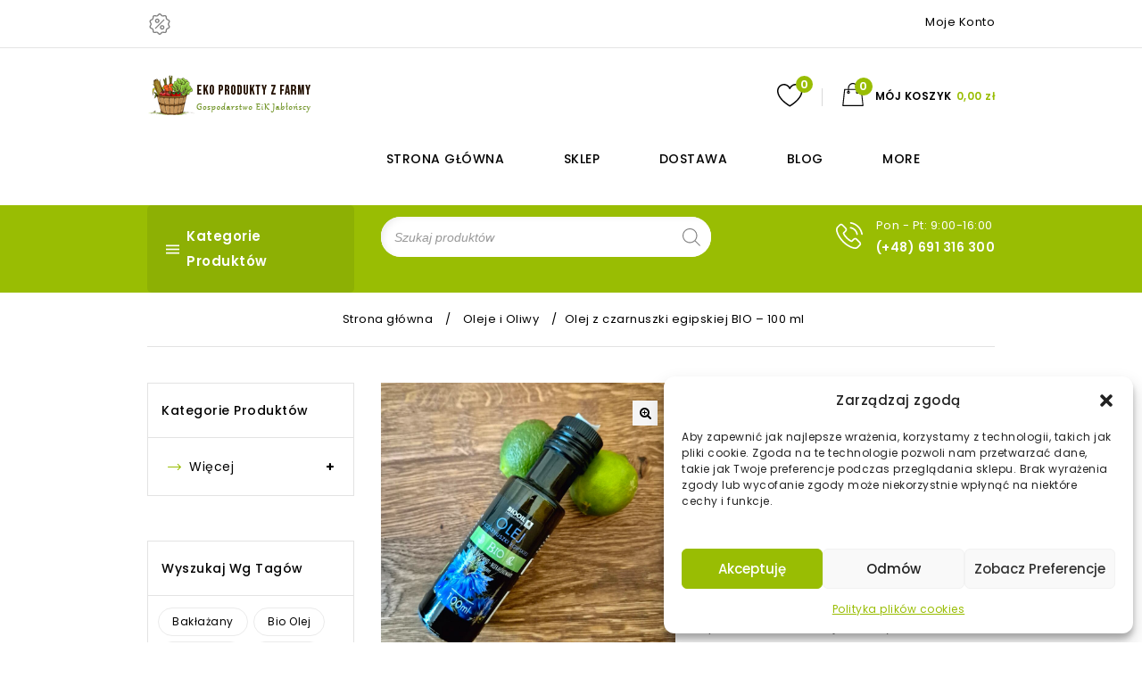

--- FILE ---
content_type: text/html; charset=UTF-8
request_url: https://produktyzfarmy.pl/produkt/olej-z-czarnuszki-egipskiej-bio-100-ml-kopia/
body_size: 32513
content:
<!DOCTYPE html>
<html lang="pl-PL">
<head>
<meta charset="UTF-8">
<meta name="viewport" content="width=device-width,user-scalable=no">
<link rel="profile" href="http://gmpg.org/xfn/11"/>
<link rel="pingback" href="https://produktyzfarmy.pl/xmlrpc.php"/>
 				<script>document.documentElement.className = document.documentElement.className + ' yes-js js_active js'</script>
			<title>Olej z czarnuszki egipskiej BIO &#8211; 100 ml &#8211; Produkty z Farmy</title>
<!--[if lt IE 9]>
		<![endif]-->
<meta name='robots' content='max-image-preview:large' />
<link rel='dns-prefetch' href='//www.googletagmanager.com' />
<link rel='dns-prefetch' href='//fonts.googleapis.com' />
<link rel="alternate" type="application/rss+xml" title="Produkty z Farmy &raquo; Kanał z wpisami" href="https://produktyzfarmy.pl/feed/" />
<link rel="alternate" type="application/rss+xml" title="Produkty z Farmy &raquo; Kanał z komentarzami" href="https://produktyzfarmy.pl/comments/feed/" />
<link rel="alternate" type="application/rss+xml" title="Produkty z Farmy &raquo; Olej z czarnuszki egipskiej BIO &#8211; 100 ml Kanał z komentarzami" href="https://produktyzfarmy.pl/produkt/olej-z-czarnuszki-egipskiej-bio-100-ml-kopia/feed/" />
<link rel="alternate" title="oEmbed (JSON)" type="application/json+oembed" href="https://produktyzfarmy.pl/wp-json/oembed/1.0/embed?url=https%3A%2F%2Fproduktyzfarmy.pl%2Fprodukt%2Folej-z-czarnuszki-egipskiej-bio-100-ml-kopia%2F" />
<link rel="alternate" title="oEmbed (XML)" type="text/xml+oembed" href="https://produktyzfarmy.pl/wp-json/oembed/1.0/embed?url=https%3A%2F%2Fproduktyzfarmy.pl%2Fprodukt%2Folej-z-czarnuszki-egipskiej-bio-100-ml-kopia%2F&#038;format=xml" />
<style id='wp-img-auto-sizes-contain-inline-css' type='text/css'>
img:is([sizes=auto i],[sizes^="auto," i]){contain-intrinsic-size:3000px 1500px}
/*# sourceURL=wp-img-auto-sizes-contain-inline-css */
</style>
<link rel='stylesheet' id='delivery-date-block-frontend-css' href='https://produktyzfarmy.pl/wp-content/plugins/order-delivery-date-for-woocommerce/build/style-index.css?ver=ded14adcec7169e50367'  media='1' />
<link rel='stylesheet' id='google_fonts-css' href='https://fonts.googleapis.com/css?family=Poppins%3A400%2C500%2C600&#038;ver=1.0.0#038;subset=latin%2Clatin-ext'  media='all' />
<link rel='stylesheet' id='tmpoption_isotope-css' href='https://produktyzfarmy.pl/wp-content/themes/upganic/css/isotop-port.css?ver=6.9'  media='all' />
<link rel='stylesheet' id='tmpoption_custom-css' href='https://produktyzfarmy.pl/wp-content/themes/upganic/css/themecss/custom.css?ver=6.9'  media='all' />
<link rel='stylesheet' id='owl.carousel-css' href='https://produktyzfarmy.pl/wp-content/themes/upganic/css/themecss/owl.carousel.css?ver=6.9'  media='all' />
<link rel='stylesheet' id='owl.transitions-css' href='https://produktyzfarmy.pl/wp-content/themes/upganic/css/themecss/owl.transitions.css?ver=6.9'  media='all' />
<link rel='stylesheet' id='shadowbox-css' href='https://produktyzfarmy.pl/wp-content/themes/upganic/css/themecss/shadowbox.css?ver=6.9'  media='all' />
<link rel='stylesheet' id='tmpoption_shortcode_style-css' href='https://produktyzfarmy.pl/wp-content/themes/upganic/css/themecss/shortcode_style.css?ver=6.9'  media='all' />
<link rel='stylesheet' id='animate_min-css' href='https://produktyzfarmy.pl/wp-content/themes/upganic/css/themecss/animate.min.css?ver=6.9'  media='all' />
<link rel='stylesheet' id='swiper-css' href='https://produktyzfarmy.pl/wp-content/themes/upganic/css/themecss/swiper.css?ver=6.9'  media='all' />
<link rel='stylesheet' id='slick-css' href='https://produktyzfarmy.pl/wp-content/themes/upganic/css/themecss/slick.css?ver=6.9'  media='all' />
<link rel='stylesheet' id='slick-theme-css' href='https://produktyzfarmy.pl/wp-content/themes/upganic/css/themecss/slick-theme.css?ver=6.9'  media='all' />
<link rel='stylesheet' id='tmpoption_woocommerce_css-css' href='https://produktyzfarmy.pl/wp-content/themes/upganic/css/themecss/woocommerce.css?ver=6.9'  media='all' />
<style id='wp-emoji-styles-inline-css' type='text/css'>

	img.wp-smiley, img.emoji {
		display: inline !important;
		border: none !important;
		box-shadow: none !important;
		height: 1em !important;
		width: 1em !important;
		margin: 0 0.07em !important;
		vertical-align: -0.1em !important;
		background: none !important;
		padding: 0 !important;
	}
/*# sourceURL=wp-emoji-styles-inline-css */
</style>
<link rel='stylesheet' id='wp-block-library-css' href='https://produktyzfarmy.pl/wp-includes/css/dist/block-library/style.min.css?ver=6.9'  media='all' />
<link rel='stylesheet' id='wc-blocks-style-css' href='https://produktyzfarmy.pl/wp-content/plugins/woocommerce/assets/client/blocks/wc-blocks.css?ver=wc-10.4.3'  media='all' />
<style id='global-styles-inline-css' type='text/css'>
:root{--wp--preset--aspect-ratio--square: 1;--wp--preset--aspect-ratio--4-3: 4/3;--wp--preset--aspect-ratio--3-4: 3/4;--wp--preset--aspect-ratio--3-2: 3/2;--wp--preset--aspect-ratio--2-3: 2/3;--wp--preset--aspect-ratio--16-9: 16/9;--wp--preset--aspect-ratio--9-16: 9/16;--wp--preset--color--black: #000000;--wp--preset--color--cyan-bluish-gray: #abb8c3;--wp--preset--color--white: #ffffff;--wp--preset--color--pale-pink: #f78da7;--wp--preset--color--vivid-red: #cf2e2e;--wp--preset--color--luminous-vivid-orange: #ff6900;--wp--preset--color--luminous-vivid-amber: #fcb900;--wp--preset--color--light-green-cyan: #7bdcb5;--wp--preset--color--vivid-green-cyan: #00d084;--wp--preset--color--pale-cyan-blue: #8ed1fc;--wp--preset--color--vivid-cyan-blue: #0693e3;--wp--preset--color--vivid-purple: #9b51e0;--wp--preset--gradient--vivid-cyan-blue-to-vivid-purple: linear-gradient(135deg,rgb(6,147,227) 0%,rgb(155,81,224) 100%);--wp--preset--gradient--light-green-cyan-to-vivid-green-cyan: linear-gradient(135deg,rgb(122,220,180) 0%,rgb(0,208,130) 100%);--wp--preset--gradient--luminous-vivid-amber-to-luminous-vivid-orange: linear-gradient(135deg,rgb(252,185,0) 0%,rgb(255,105,0) 100%);--wp--preset--gradient--luminous-vivid-orange-to-vivid-red: linear-gradient(135deg,rgb(255,105,0) 0%,rgb(207,46,46) 100%);--wp--preset--gradient--very-light-gray-to-cyan-bluish-gray: linear-gradient(135deg,rgb(238,238,238) 0%,rgb(169,184,195) 100%);--wp--preset--gradient--cool-to-warm-spectrum: linear-gradient(135deg,rgb(74,234,220) 0%,rgb(151,120,209) 20%,rgb(207,42,186) 40%,rgb(238,44,130) 60%,rgb(251,105,98) 80%,rgb(254,248,76) 100%);--wp--preset--gradient--blush-light-purple: linear-gradient(135deg,rgb(255,206,236) 0%,rgb(152,150,240) 100%);--wp--preset--gradient--blush-bordeaux: linear-gradient(135deg,rgb(254,205,165) 0%,rgb(254,45,45) 50%,rgb(107,0,62) 100%);--wp--preset--gradient--luminous-dusk: linear-gradient(135deg,rgb(255,203,112) 0%,rgb(199,81,192) 50%,rgb(65,88,208) 100%);--wp--preset--gradient--pale-ocean: linear-gradient(135deg,rgb(255,245,203) 0%,rgb(182,227,212) 50%,rgb(51,167,181) 100%);--wp--preset--gradient--electric-grass: linear-gradient(135deg,rgb(202,248,128) 0%,rgb(113,206,126) 100%);--wp--preset--gradient--midnight: linear-gradient(135deg,rgb(2,3,129) 0%,rgb(40,116,252) 100%);--wp--preset--font-size--small: 13px;--wp--preset--font-size--medium: 20px;--wp--preset--font-size--large: 36px;--wp--preset--font-size--x-large: 42px;--wp--preset--spacing--20: 0.44rem;--wp--preset--spacing--30: 0.67rem;--wp--preset--spacing--40: 1rem;--wp--preset--spacing--50: 1.5rem;--wp--preset--spacing--60: 2.25rem;--wp--preset--spacing--70: 3.38rem;--wp--preset--spacing--80: 5.06rem;--wp--preset--shadow--natural: 6px 6px 9px rgba(0, 0, 0, 0.2);--wp--preset--shadow--deep: 12px 12px 50px rgba(0, 0, 0, 0.4);--wp--preset--shadow--sharp: 6px 6px 0px rgba(0, 0, 0, 0.2);--wp--preset--shadow--outlined: 6px 6px 0px -3px rgb(255, 255, 255), 6px 6px rgb(0, 0, 0);--wp--preset--shadow--crisp: 6px 6px 0px rgb(0, 0, 0);}:where(.is-layout-flex){gap: 0.5em;}:where(.is-layout-grid){gap: 0.5em;}body .is-layout-flex{display: flex;}.is-layout-flex{flex-wrap: wrap;align-items: center;}.is-layout-flex > :is(*, div){margin: 0;}body .is-layout-grid{display: grid;}.is-layout-grid > :is(*, div){margin: 0;}:where(.wp-block-columns.is-layout-flex){gap: 2em;}:where(.wp-block-columns.is-layout-grid){gap: 2em;}:where(.wp-block-post-template.is-layout-flex){gap: 1.25em;}:where(.wp-block-post-template.is-layout-grid){gap: 1.25em;}.has-black-color{color: var(--wp--preset--color--black) !important;}.has-cyan-bluish-gray-color{color: var(--wp--preset--color--cyan-bluish-gray) !important;}.has-white-color{color: var(--wp--preset--color--white) !important;}.has-pale-pink-color{color: var(--wp--preset--color--pale-pink) !important;}.has-vivid-red-color{color: var(--wp--preset--color--vivid-red) !important;}.has-luminous-vivid-orange-color{color: var(--wp--preset--color--luminous-vivid-orange) !important;}.has-luminous-vivid-amber-color{color: var(--wp--preset--color--luminous-vivid-amber) !important;}.has-light-green-cyan-color{color: var(--wp--preset--color--light-green-cyan) !important;}.has-vivid-green-cyan-color{color: var(--wp--preset--color--vivid-green-cyan) !important;}.has-pale-cyan-blue-color{color: var(--wp--preset--color--pale-cyan-blue) !important;}.has-vivid-cyan-blue-color{color: var(--wp--preset--color--vivid-cyan-blue) !important;}.has-vivid-purple-color{color: var(--wp--preset--color--vivid-purple) !important;}.has-black-background-color{background-color: var(--wp--preset--color--black) !important;}.has-cyan-bluish-gray-background-color{background-color: var(--wp--preset--color--cyan-bluish-gray) !important;}.has-white-background-color{background-color: var(--wp--preset--color--white) !important;}.has-pale-pink-background-color{background-color: var(--wp--preset--color--pale-pink) !important;}.has-vivid-red-background-color{background-color: var(--wp--preset--color--vivid-red) !important;}.has-luminous-vivid-orange-background-color{background-color: var(--wp--preset--color--luminous-vivid-orange) !important;}.has-luminous-vivid-amber-background-color{background-color: var(--wp--preset--color--luminous-vivid-amber) !important;}.has-light-green-cyan-background-color{background-color: var(--wp--preset--color--light-green-cyan) !important;}.has-vivid-green-cyan-background-color{background-color: var(--wp--preset--color--vivid-green-cyan) !important;}.has-pale-cyan-blue-background-color{background-color: var(--wp--preset--color--pale-cyan-blue) !important;}.has-vivid-cyan-blue-background-color{background-color: var(--wp--preset--color--vivid-cyan-blue) !important;}.has-vivid-purple-background-color{background-color: var(--wp--preset--color--vivid-purple) !important;}.has-black-border-color{border-color: var(--wp--preset--color--black) !important;}.has-cyan-bluish-gray-border-color{border-color: var(--wp--preset--color--cyan-bluish-gray) !important;}.has-white-border-color{border-color: var(--wp--preset--color--white) !important;}.has-pale-pink-border-color{border-color: var(--wp--preset--color--pale-pink) !important;}.has-vivid-red-border-color{border-color: var(--wp--preset--color--vivid-red) !important;}.has-luminous-vivid-orange-border-color{border-color: var(--wp--preset--color--luminous-vivid-orange) !important;}.has-luminous-vivid-amber-border-color{border-color: var(--wp--preset--color--luminous-vivid-amber) !important;}.has-light-green-cyan-border-color{border-color: var(--wp--preset--color--light-green-cyan) !important;}.has-vivid-green-cyan-border-color{border-color: var(--wp--preset--color--vivid-green-cyan) !important;}.has-pale-cyan-blue-border-color{border-color: var(--wp--preset--color--pale-cyan-blue) !important;}.has-vivid-cyan-blue-border-color{border-color: var(--wp--preset--color--vivid-cyan-blue) !important;}.has-vivid-purple-border-color{border-color: var(--wp--preset--color--vivid-purple) !important;}.has-vivid-cyan-blue-to-vivid-purple-gradient-background{background: var(--wp--preset--gradient--vivid-cyan-blue-to-vivid-purple) !important;}.has-light-green-cyan-to-vivid-green-cyan-gradient-background{background: var(--wp--preset--gradient--light-green-cyan-to-vivid-green-cyan) !important;}.has-luminous-vivid-amber-to-luminous-vivid-orange-gradient-background{background: var(--wp--preset--gradient--luminous-vivid-amber-to-luminous-vivid-orange) !important;}.has-luminous-vivid-orange-to-vivid-red-gradient-background{background: var(--wp--preset--gradient--luminous-vivid-orange-to-vivid-red) !important;}.has-very-light-gray-to-cyan-bluish-gray-gradient-background{background: var(--wp--preset--gradient--very-light-gray-to-cyan-bluish-gray) !important;}.has-cool-to-warm-spectrum-gradient-background{background: var(--wp--preset--gradient--cool-to-warm-spectrum) !important;}.has-blush-light-purple-gradient-background{background: var(--wp--preset--gradient--blush-light-purple) !important;}.has-blush-bordeaux-gradient-background{background: var(--wp--preset--gradient--blush-bordeaux) !important;}.has-luminous-dusk-gradient-background{background: var(--wp--preset--gradient--luminous-dusk) !important;}.has-pale-ocean-gradient-background{background: var(--wp--preset--gradient--pale-ocean) !important;}.has-electric-grass-gradient-background{background: var(--wp--preset--gradient--electric-grass) !important;}.has-midnight-gradient-background{background: var(--wp--preset--gradient--midnight) !important;}.has-small-font-size{font-size: var(--wp--preset--font-size--small) !important;}.has-medium-font-size{font-size: var(--wp--preset--font-size--medium) !important;}.has-large-font-size{font-size: var(--wp--preset--font-size--large) !important;}.has-x-large-font-size{font-size: var(--wp--preset--font-size--x-large) !important;}
/*# sourceURL=global-styles-inline-css */
</style>

<style id='classic-theme-styles-inline-css' type='text/css'>
/*! This file is auto-generated */
.wp-block-button__link{color:#fff;background-color:#32373c;border-radius:9999px;box-shadow:none;text-decoration:none;padding:calc(.667em + 2px) calc(1.333em + 2px);font-size:1.125em}.wp-block-file__button{background:#32373c;color:#fff;text-decoration:none}
/*# sourceURL=/wp-includes/css/classic-themes.min.css */
</style>
<link rel='stylesheet' id='wp-components-css' href='https://produktyzfarmy.pl/wp-includes/css/dist/components/style.min.css?ver=6.9'  media='all' />
<link rel='stylesheet' id='wp-preferences-css' href='https://produktyzfarmy.pl/wp-includes/css/dist/preferences/style.min.css?ver=6.9'  media='all' />
<link rel='stylesheet' id='wp-block-editor-css' href='https://produktyzfarmy.pl/wp-includes/css/dist/block-editor/style.min.css?ver=6.9'  media='all' />
<link rel='stylesheet' id='popup-maker-block-library-style-css' href='https://produktyzfarmy.pl/wp-content/plugins/popup-maker/dist/packages/block-library-style.css?ver=dbea705cfafe089d65f1'  media='all' />
<link rel='stylesheet' id='contact-form-7-css' href='https://produktyzfarmy.pl/wp-content/plugins/contact-form-7/includes/css/styles.css?ver=6.1.4'  media='all' />
<link rel='stylesheet' id='apm-styles-css' href='https://produktyzfarmy.pl/wp-content/plugins/woocommerce-accepted-payment-methods/assets/css/style.css?ver=6.9'  media='all' />
<link rel='stylesheet' id='photoswipe-css' href='https://produktyzfarmy.pl/wp-content/plugins/woocommerce/assets/css/photoswipe/photoswipe.min.css?ver=10.4.3'  media='all' />
<link rel='stylesheet' id='photoswipe-default-skin-css' href='https://produktyzfarmy.pl/wp-content/plugins/woocommerce/assets/css/photoswipe/default-skin/default-skin.min.css?ver=10.4.3'  media='all' />
<style id='woocommerce-inline-inline-css' type='text/css'>
.woocommerce form .form-row .required { visibility: visible; }
/*# sourceURL=woocommerce-inline-inline-css */
</style>
<link rel='stylesheet' id='cmplz-general-css' href='https://produktyzfarmy.pl/wp-content/plugins/complianz-gdpr/assets/css/cookieblocker.min.css?ver=1768814666'  media='all' />
<link rel='stylesheet' id='yith-quick-view-css' href='https://produktyzfarmy.pl/wp-content/plugins/yith-woocommerce-quick-view/assets/css/yith-quick-view.css?ver=2.10.0'  media='all' />
<style id='yith-quick-view-inline-css' type='text/css'>

				#yith-quick-view-modal .yith-quick-view-overlay{background:rgba( 0, 0, 0, 0.8)}
				#yith-quick-view-modal .yith-wcqv-main{background:#ffffff;}
				#yith-quick-view-close{color:#cdcdcd;}
				#yith-quick-view-close:hover{color:#ff0000;}
/*# sourceURL=yith-quick-view-inline-css */
</style>
<link rel='stylesheet' id='jquery-selectBox-css' href='https://produktyzfarmy.pl/wp-content/plugins/yith-woocommerce-wishlist/assets/css/jquery.selectBox.css?ver=1.2.0'  media='all' />
<link rel='stylesheet' id='woocommerce_prettyPhoto_css-css' href='//produktyzfarmy.pl/wp-content/plugins/woocommerce/assets/css/prettyPhoto.css?ver=3.1.6'  media='all' />
<link rel='stylesheet' id='yith-wcwl-main-css' href='https://produktyzfarmy.pl/wp-content/plugins/yith-woocommerce-wishlist/assets/css/style.css?ver=4.11.0'  media='all' />
<style id='yith-wcwl-main-inline-css' type='text/css'>
 :root { --color-add-to-wishlist-background: #333333; --color-add-to-wishlist-text: #FFFFFF; --color-add-to-wishlist-border: #333333; --color-add-to-wishlist-background-hover: #333333; --color-add-to-wishlist-text-hover: #FFFFFF; --color-add-to-wishlist-border-hover: #333333; --rounded-corners-radius: 16px; --color-add-to-cart-background: #333333; --color-add-to-cart-text: #FFFFFF; --color-add-to-cart-border: #333333; --color-add-to-cart-background-hover: #4F4F4F; --color-add-to-cart-text-hover: #FFFFFF; --color-add-to-cart-border-hover: #4F4F4F; --add-to-cart-rounded-corners-radius: 16px; --color-button-style-1-background: #333333; --color-button-style-1-text: #FFFFFF; --color-button-style-1-border: #333333; --color-button-style-1-background-hover: #4F4F4F; --color-button-style-1-text-hover: #FFFFFF; --color-button-style-1-border-hover: #4F4F4F; --color-button-style-2-background: #333333; --color-button-style-2-text: #FFFFFF; --color-button-style-2-border: #333333; --color-button-style-2-background-hover: #4F4F4F; --color-button-style-2-text-hover: #FFFFFF; --color-button-style-2-border-hover: #4F4F4F; --color-wishlist-table-background: #FFFFFF; --color-wishlist-table-text: #6d6c6c; --color-wishlist-table-border: #FFFFFF; --color-headers-background: #F4F4F4; --color-share-button-color: #FFFFFF; --color-share-button-color-hover: #FFFFFF; --color-fb-button-background: #39599E; --color-fb-button-background-hover: #595A5A; --color-tw-button-background: #45AFE2; --color-tw-button-background-hover: #595A5A; --color-pr-button-background: #AB2E31; --color-pr-button-background-hover: #595A5A; --color-em-button-background: #FBB102; --color-em-button-background-hover: #595A5A; --color-wa-button-background: #00A901; --color-wa-button-background-hover: #595A5A; --feedback-duration: 3s } 
 :root { --color-add-to-wishlist-background: #333333; --color-add-to-wishlist-text: #FFFFFF; --color-add-to-wishlist-border: #333333; --color-add-to-wishlist-background-hover: #333333; --color-add-to-wishlist-text-hover: #FFFFFF; --color-add-to-wishlist-border-hover: #333333; --rounded-corners-radius: 16px; --color-add-to-cart-background: #333333; --color-add-to-cart-text: #FFFFFF; --color-add-to-cart-border: #333333; --color-add-to-cart-background-hover: #4F4F4F; --color-add-to-cart-text-hover: #FFFFFF; --color-add-to-cart-border-hover: #4F4F4F; --add-to-cart-rounded-corners-radius: 16px; --color-button-style-1-background: #333333; --color-button-style-1-text: #FFFFFF; --color-button-style-1-border: #333333; --color-button-style-1-background-hover: #4F4F4F; --color-button-style-1-text-hover: #FFFFFF; --color-button-style-1-border-hover: #4F4F4F; --color-button-style-2-background: #333333; --color-button-style-2-text: #FFFFFF; --color-button-style-2-border: #333333; --color-button-style-2-background-hover: #4F4F4F; --color-button-style-2-text-hover: #FFFFFF; --color-button-style-2-border-hover: #4F4F4F; --color-wishlist-table-background: #FFFFFF; --color-wishlist-table-text: #6d6c6c; --color-wishlist-table-border: #FFFFFF; --color-headers-background: #F4F4F4; --color-share-button-color: #FFFFFF; --color-share-button-color-hover: #FFFFFF; --color-fb-button-background: #39599E; --color-fb-button-background-hover: #595A5A; --color-tw-button-background: #45AFE2; --color-tw-button-background-hover: #595A5A; --color-pr-button-background: #AB2E31; --color-pr-button-background-hover: #595A5A; --color-em-button-background: #FBB102; --color-em-button-background-hover: #595A5A; --color-wa-button-background: #00A901; --color-wa-button-background-hover: #595A5A; --feedback-duration: 3s } 
/*# sourceURL=yith-wcwl-main-inline-css */
</style>
<link rel='stylesheet' id='dgwt-wcas-style-css' href='https://produktyzfarmy.pl/wp-content/plugins/ajax-search-for-woocommerce/assets/css/style.min.css?ver=1.32.2'  media='all' />
<link rel='stylesheet' id='tmpoption-child-style-css' href='https://produktyzfarmy.pl/wp-content/themes/upganic/style.css?ver=6.9'  media='all' />
<link rel='stylesheet' id='tmpoption-child-shortcode-style-css' href='https://produktyzfarmy.pl/wp-content/themes/upganiclayout1/css/themecss/shortcode_style.css?ver=6.9'  media='all' />
<link rel='stylesheet' id='tmpoption-child-carousel-style-css' href='https://produktyzfarmy.pl/wp-content/themes/upganiclayout1/css/themecss/owl.carousel.css?ver=6.9'  media='all' />
<link rel='stylesheet' id='tmpoption-child-woocommerce-style-css' href='https://produktyzfarmy.pl/wp-content/themes/upganiclayout1/css/themecss/woocommerce.css?ver=6.9'  media='all' />
<link rel='stylesheet' id='tmpoption-fonts-css' href='//fonts.googleapis.com/css?family=Source+Sans+Pro%3A300%2C400%2C700%2C300italic%2C400italic%2C700italic%7CBitter%3A400%2C700&#038;subset=latin%2Clatin-ext'  media='all' />
<link rel='stylesheet' id='FontAwesome-css' href='https://produktyzfarmy.pl/wp-content/themes/upganic/fonts/css/font-awesome.css?ver=4.7.0'  media='all' />
<link rel='stylesheet' id='tmpoption-style-css' href='https://produktyzfarmy.pl/wp-content/themes/upganiclayout1/style.css?ver=1.0'  media='all' />
<link rel='stylesheet' id='jquery-ui-style-orddd-lite-css' href='https://produktyzfarmy.pl/wp-content/plugins/order-delivery-date-for-woocommerce/css/themes/smoothness/jquery-ui.css?ver=4.4.0'  media='' />
<link rel='stylesheet' id='datepicker-css' href='https://produktyzfarmy.pl/wp-content/plugins/order-delivery-date-for-woocommerce/css/datepicker.css?ver=4.4.0'  media='' />
<script  src="https://produktyzfarmy.pl/wp-includes/js/jquery/jquery.min.js?ver=3.7.1" id="jquery-core-js"></script>
<script  src="https://produktyzfarmy.pl/wp-includes/js/jquery/jquery-migrate.min.js?ver=3.4.1" id="jquery-migrate-js"></script>
<script  src="https://produktyzfarmy.pl/wp-content/plugins/woocommerce/assets/js/jquery-blockui/jquery.blockUI.min.js?ver=2.7.0-wc.10.4.3" id="wc-jquery-blockui-js" data-wp-strategy="defer"></script>
<script type="text/javascript" id="wc-add-to-cart-js-extra">
/* <![CDATA[ */
var wc_add_to_cart_params = {"ajax_url":"/wp-admin/admin-ajax.php","wc_ajax_url":"/?wc-ajax=%%endpoint%%","i18n_view_cart":"Zobacz koszyk","cart_url":"https://produktyzfarmy.pl/koszyk/","is_cart":"","cart_redirect_after_add":"no"};
//# sourceURL=wc-add-to-cart-js-extra
/* ]]> */
</script>
<script  src="https://produktyzfarmy.pl/wp-content/plugins/woocommerce/assets/js/frontend/add-to-cart.min.js?ver=10.4.3" id="wc-add-to-cart-js" data-wp-strategy="defer"></script>
<script  src="https://produktyzfarmy.pl/wp-content/plugins/woocommerce/assets/js/zoom/jquery.zoom.min.js?ver=1.7.21-wc.10.4.3" id="wc-zoom-js" defer="defer" data-wp-strategy="defer"></script>
<script  src="https://produktyzfarmy.pl/wp-content/plugins/woocommerce/assets/js/flexslider/jquery.flexslider.min.js?ver=2.7.2-wc.10.4.3" id="wc-flexslider-js" defer="defer" data-wp-strategy="defer"></script>
<script  src="https://produktyzfarmy.pl/wp-content/plugins/woocommerce/assets/js/photoswipe/photoswipe.min.js?ver=4.1.1-wc.10.4.3" id="wc-photoswipe-js" defer="defer" data-wp-strategy="defer"></script>
<script  src="https://produktyzfarmy.pl/wp-content/plugins/woocommerce/assets/js/photoswipe/photoswipe-ui-default.min.js?ver=4.1.1-wc.10.4.3" id="wc-photoswipe-ui-default-js" defer="defer" data-wp-strategy="defer"></script>
<script type="text/javascript" id="wc-single-product-js-extra">
/* <![CDATA[ */
var wc_single_product_params = {"i18n_required_rating_text":"Prosz\u0119 wybra\u0107 ocen\u0119","i18n_rating_options":["1 z 5 gwiazdek","2 z 5 gwiazdek","3 z 5 gwiazdek","4 z 5 gwiazdek","5 z 5 gwiazdek"],"i18n_product_gallery_trigger_text":"Wy\u015bwietl pe\u0142noekranow\u0105 galeri\u0119 obrazk\u00f3w","review_rating_required":"yes","flexslider":{"rtl":false,"animation":"slide","smoothHeight":true,"directionNav":false,"controlNav":"thumbnails","slideshow":false,"animationSpeed":500,"animationLoop":false,"allowOneSlide":false},"zoom_enabled":"1","zoom_options":[],"photoswipe_enabled":"1","photoswipe_options":{"shareEl":false,"closeOnScroll":false,"history":false,"hideAnimationDuration":0,"showAnimationDuration":0},"flexslider_enabled":"1"};
//# sourceURL=wc-single-product-js-extra
/* ]]> */
</script>
<script  src="https://produktyzfarmy.pl/wp-content/plugins/woocommerce/assets/js/frontend/single-product.min.js?ver=10.4.3" id="wc-single-product-js" defer="defer" data-wp-strategy="defer"></script>
<script  src="https://produktyzfarmy.pl/wp-content/plugins/woocommerce/assets/js/js-cookie/js.cookie.min.js?ver=2.1.4-wc.10.4.3" id="wc-js-cookie-js" defer="defer" data-wp-strategy="defer"></script>
<script type="text/javascript" id="woocommerce-js-extra">
/* <![CDATA[ */
var woocommerce_params = {"ajax_url":"/wp-admin/admin-ajax.php","wc_ajax_url":"/?wc-ajax=%%endpoint%%","i18n_password_show":"Poka\u017c has\u0142o","i18n_password_hide":"Ukryj has\u0142o"};
//# sourceURL=woocommerce-js-extra
/* ]]> */
</script>
<script  src="https://produktyzfarmy.pl/wp-content/plugins/woocommerce/assets/js/frontend/woocommerce.min.js?ver=10.4.3" id="woocommerce-js" defer="defer" data-wp-strategy="defer"></script>
<script  src="https://produktyzfarmy.pl/wp-content/plugins/js_composer/assets/js/vendors/woocommerce-add-to-cart.js?ver=6.8.0" id="vc_woocommerce-add-to-cart-js-js"></script>
<script  src="https://produktyzfarmy.pl/wp-content/themes/upganiclayout1/js/themejs/custom.js?ver=6.9" id="tmpoption_custom-js"></script>
<script  src="https://produktyzfarmy.pl/wp-content/themes/upganic/js/themejs/jquery.jqtransform.js?ver=6.9" id="jqtransform-js"></script>
<script  src="https://produktyzfarmy.pl/wp-content/themes/upganic/js/themejs/jquery.jqtransform.script.js?ver=6.9" id="jqtransform_script-js"></script>
<script  src="https://produktyzfarmy.pl/wp-content/themes/upganic/js/themejs/jquery.custom.min.js?ver=6.9" id="tmpoption_custom_script-js"></script>
<script  src="https://produktyzfarmy.pl/wp-content/themes/upganic/js/themejs/template.min.js?ver=6.9" id="tmpoption_template-js"></script>
<script  src="https://produktyzfarmy.pl/wp-content/themes/upganic/js/themejs/carousel.min.js?ver=6.9" id="carousel-js"></script>
<script  src="https://produktyzfarmy.pl/wp-content/themes/upganic/js/themejs/jquery.easypiechart.min.js?ver=6.9" id="easypiechart-js"></script>
<script  src="https://produktyzfarmy.pl/wp-content/themes/upganic/js/themejs/slick.js?ver=6.9" id="tmpoption_slick-js"></script>
<script  src="https://produktyzfarmy.pl/wp-content/themes/upganic/js/themejs/owl.carousel.min.js?ver=6.9" id="owlcarousel-js"></script>
<script  src="https://produktyzfarmy.pl/wp-content/themes/upganic/js/themejs/jquery.formalize.min.js?ver=6.9" id="formalize-js"></script>
<script  src="https://produktyzfarmy.pl/wp-content/themes/upganic/js/themejs/respond.min.js?ver=6.9" id="respond-js"></script>
<script  src="https://produktyzfarmy.pl/wp-content/themes/upganic/js/themejs/jquery.validate.js?ver=6.9" id="validate-js"></script>
<script  src="https://produktyzfarmy.pl/wp-content/themes/upganic/js/themejs/shadowbox.js?ver=6.9" id="shadowbox-js"></script>
<script  src="https://produktyzfarmy.pl/wp-content/themes/upganic/js/themejs/waypoints.min.js?ver=6.9" id="waypoints-js"></script>
<script  src="https://produktyzfarmy.pl/wp-content/themes/upganic/js/themejs/jquery.megamenu.js?ver=6.9" id="megamenu-js"></script>
<script  src="https://produktyzfarmy.pl/wp-content/themes/upganic/js/themejs/easyResponsiveTabs.js?ver=6.9" id="easyResponsiveTabs-js"></script>
<script  src="https://produktyzfarmy.pl/wp-content/themes/upganic/js/themejs/jquery.treeview.js?ver=6.9" id="jtree_min-js"></script>
<script  src="https://produktyzfarmy.pl/wp-content/themes/upganic/js/themejs/jquery.jscroll.min.js?ver=6.9" id="scroll-min-js"></script>
<script  src="https://produktyzfarmy.pl/wp-content/themes/upganic/js/themejs/countUp.js?ver=6.9" id="countUp-js"></script>
<script  src="https://produktyzfarmy.pl/wp-content/themes/upganic/js/themejs/doubletaptogo.js?ver=6.9" id="doubletaptogo-js"></script>
<script  src="https://produktyzfarmy.pl/wp-content/themes/upganic/js/themejs/jquery.countdown.min.js?ver=6.9" id="countdown_min-js"></script>
<script  src="https://produktyzfarmy.pl/wp-content/themes/upganic/js/themejs/parallax.js?ver=6.9" id="parallax-js"></script>
<script  src="https://produktyzfarmy.pl/wp-content/themes/upganic/js/themejs/swiper.min.js?ver=6.9" id="swiper_min-js"></script>
<script  src="https://produktyzfarmy.pl/wp-content/themes/upganic/js/themejs/jquery.simple3D.js?ver=6.9" id="simple3D-js"></script>
<script  src="https://produktyzfarmy.pl/wp-content/themes/upganic/js/html5.js?ver=6.9" id="tmpoption_html5-js"></script>
<script type="text/javascript" id="phpvariable-js-extra">
/* <![CDATA[ */
var php_var = {"tmpoption_loadmore":"","tmpoption_pagination":"","tmpoption_nomore":""};
//# sourceURL=phpvariable-js-extra
/* ]]> */
</script>
<script  src="https://produktyzfarmy.pl/wp-content/themes/upganic/js/themejs/templateloadmore.js?ver=6.9" id="phpvariable-js"></script>

<!-- Fragment znacznika Google (gtag.js) dodany przez Site Kit -->
<!-- Fragment Google Analytics dodany przez Site Kit -->
<script  src="https://www.googletagmanager.com/gtag/js?id=G-LKHEN6TCEL" id="google_gtagjs-js" async></script>
<script  id="google_gtagjs-js-after">
/* <![CDATA[ */
window.dataLayer = window.dataLayer || [];function gtag(){dataLayer.push(arguments);}
gtag("set","linker",{"domains":["produktyzfarmy.pl"]});
gtag("js", new Date());
gtag("set", "developer_id.dZTNiMT", true);
gtag("config", "G-LKHEN6TCEL");
//# sourceURL=google_gtagjs-js-after
/* ]]> */
</script>
<script  src="https://produktyzfarmy.pl/wp-content/plugins/woocommerce/assets/js/select2/select2.full.min.js?ver=4.0.3-wc.10.4.3" id="wc-select2-js" defer="defer" data-wp-strategy="defer"></script>
<link rel="https://api.w.org/" href="https://produktyzfarmy.pl/wp-json/" /><link rel="alternate" title="JSON" type="application/json" href="https://produktyzfarmy.pl/wp-json/wp/v2/product/13001" /><link rel="EditURI" type="application/rsd+xml" title="RSD" href="https://produktyzfarmy.pl/xmlrpc.php?rsd" />
<meta name="generator" content="WordPress 6.9" />
<meta name="generator" content="WooCommerce 10.4.3" />
<link rel="canonical" href="https://produktyzfarmy.pl/produkt/olej-z-czarnuszki-egipskiej-bio-100-ml-kopia/" />
<link rel='shortlink' href='https://produktyzfarmy.pl/?p=13001' />
<meta name="generator" content="Site Kit by Google 1.170.0" />			<style>.cmplz-hidden {
					display: none !important;
				}</style>		<style>
			.dgwt-wcas-ico-magnifier,.dgwt-wcas-ico-magnifier-handler{max-width:20px}.dgwt-wcas-search-wrapp{max-width:600px}		</style>
		<meta name="generator" content="/var/www/vhosts/produktyzfarmy.pl/httpdocs/wp-content/themes/upganic/style.css - " />		<link href='https://fonts.googleapis.com/css?family=Poppins' rel='stylesheet' type='text/css' />
	<style type="text/css">
		h1 {	
		font-family:'Poppins', Arial, Helvetica, sans-serif;
	}	
			h1 {	
		color:#000000;	
	}	
			h2 {	
		font-family:'Poppins', Arial, Helvetica, sans-serif;
	}	
			h2 {	
		color:#000000;	
	}	
			h3 {	
		font-family:'Poppins', Arial, Helvetica, sans-serif;
	}	
			h3 { color:#000000;}
			h4 {	
		font-family:'Poppins', Arial, Helvetica, sans-serif;
	}	
		
		h4 {	
		color:#000000;	
	}	
			h5 {	
		font-family:'Poppins', Arial, Helvetica, sans-serif;
	}	
			h5 {	
		color:#000000;	
	}	
			h6 {	
		font-family:'Poppins', Arial, Helvetica, sans-serif;
	}	
		
		h6 {	
		color:#000000;	
	}	
			.home-service h3.widget-title {	
		font-family:'Poppins', Arial, Helvetica, sans-serif;
	}	
		a {
		color:#000000;
	}
	a:hover {
		color:#99BD03;
	}
	.site-footer h3.widget-title{
		color:#000000;	
	}
	.footer a, .site-footer a, .site-footer{
		color:#000000; 
	}
	.footer a:hover, .footer .footer-links li a:hover, .site-footer a:hover{
		color:#99BD03;		 
	}
	.site-footer
	{
		background-color:#FFFFFF;
		
	}
	.site-footer{
		}
	.footer-top
	{
		background-color:#99BD03;
		
	}
	
		h3 {	
		font-family:'Poppins', Arial, Helvetica, sans-serif;	
	}	
		
		.site-footer {	
		font-family:'Poppins', Arial, Helvetica, sans-serif;	
	}	
		

	body {
		background-color:#FFFFFF ;
				background-image: url("https://produktyzfarmy.pl/wp-content/themes/upganic/images/themeimages/colorpicker/pattern/body-bg.png");
		background-position:top left ;
		background-repeat:repeat;
		background-attachment:scroll;
					
		color:#666666;
	} 	

	.mega-menu ul li a{color:#000000; }
	.mega-menu ul li a:hover,.mega-menu .current_page_item > a{color:#99BD03; }	
	.site-header {
		background-color:rgba(255,255,255,1);
			}

		body {	
		font-family: 'Poppins', Arial, Helvetica, sans-serif;	
	}
.widget button, .widget input[type="button"], .widget input[type="reset"], .widget input[type="submit"], a.button, button, .contributor-posts-link, input[type="button"], input[type="reset"], input[type="submit"], .button_content_inner a, .woocommerce #content input.button, .woocommerce #respond input#submit, .woocommerce a.button, .woocommerce button.button, .woocommerce input.button, .woocommerce-page #content input.button, .woocommerce-page #respond input#submit, .woocommerce-page a.button, .woocommerce-page button.button, .woocommerce-page input.button, .woocommerce .wishlist_table td.product-add-to-cart a,.woocommerce .wc-proceed-to-checkout .checkout-button:hover,
.woocommerce-page input.button:hover,.woocommerce #content input.button.disabled,.woocommerce #content input.button:disabled,.woocommerce #respond input#submit.disabled,.woocommerce #respond input#submit:disabled,.woocommerce a.button.disabled,.woocommerce a.button:disabled,.woocommerce button.button.disabled,.woocommerce button.button:disabled,.woocommerce input.button.disabled,.woocommerce input.button:disabled,.woocommerce-page #content input.button.disabled,.woocommerce-page #content input.button:disabled,.woocommerce-page #respond input#submit.disabled,.woocommerce-page #respond input#submit:disabled,.woocommerce-page a.button.disabled,.woocommerce-page a.button:disabled,.woocommerce-page button.button.disabled,.woocommerce-page button.button:disabled,.woocommerce-page input.button.disabled,.woocommerce-page input.button:disabled, .loadgridlist-wrapper .woocount{
	background: #99BD03;
	color:#FFFFFF;
	 font-family:Poppins;
		font-family:'Poppins', Arial, Helvetica, sans-serif;
	}
.widget input[type="button"]:hover,.widget input[type="button"]:focus,.widget input[type="reset"]:hover,.widget input[type="reset"]:focus,.widget input[type="submit"]:hover,.widget input[type="submit"]:focus,a.button:hover,a.button:focus,button:hover,button:focus,.contributor-posts-link:hover,input[type="button"]:hover,input[type="button"]:focus,input[type="reset"]:hover,input[type="reset"]:focus,input[type="submit"]:hover,input[type="submit"]:focus,.calloutarea_button a.button:hover,.calloutarea_button a.button:focus,.button_content_inner a:hover,.button_content_inner a:focus,.woocommerce #content input.button:hover, .woocommerce #respond input#submit:hover, .woocommerce a.button:hover, .woocommerce button.button:hover, .woocommerce input.button:hover, .woocommerce-page #content input.button:hover, .woocommerce-page #respond input#submit:hover, .woocommerce-page a.button:hover, .woocommerce-page button.button:hover, .woocommerce #content table.cart .checkout-button:hover,#primary .entry-summary .single_add_to_cart_button:hover,.woocommerce .wc-proceed-to-checkout .checkout-button, .loadgridlist-wrapper .woocount:hover{
	background: #000000;
		color:#FFFFFF;
	}	
			
</style>
	<noscript><style>.woocommerce-product-gallery{ opacity: 1 !important; }</style></noscript>
	<meta name="generator" content="Powered by WPBakery Page Builder - drag and drop page builder for WordPress."/>
<meta name="generator" content="Powered by Slider Revolution 6.5.14 - responsive, Mobile-Friendly Slider Plugin for WordPress with comfortable drag and drop interface." />
<style></style><link rel="icon" href="https://produktyzfarmy.pl/wp-content/uploads/2022/02/cropped-produktyzfarmy-32x32.png" sizes="32x32" />
<link rel="icon" href="https://produktyzfarmy.pl/wp-content/uploads/2022/02/cropped-produktyzfarmy-192x192.png" sizes="192x192" />
<link rel="apple-touch-icon" href="https://produktyzfarmy.pl/wp-content/uploads/2022/02/cropped-produktyzfarmy-180x180.png" />
<meta name="msapplication-TileImage" content="https://produktyzfarmy.pl/wp-content/uploads/2022/02/cropped-produktyzfarmy-270x270.png" />
<script>function setREVStartSize(e){
			//window.requestAnimationFrame(function() {
				window.RSIW = window.RSIW===undefined ? window.innerWidth : window.RSIW;
				window.RSIH = window.RSIH===undefined ? window.innerHeight : window.RSIH;
				try {
					var pw = document.getElementById(e.c).parentNode.offsetWidth,
						newh;
					pw = pw===0 || isNaN(pw) ? window.RSIW : pw;
					e.tabw = e.tabw===undefined ? 0 : parseInt(e.tabw);
					e.thumbw = e.thumbw===undefined ? 0 : parseInt(e.thumbw);
					e.tabh = e.tabh===undefined ? 0 : parseInt(e.tabh);
					e.thumbh = e.thumbh===undefined ? 0 : parseInt(e.thumbh);
					e.tabhide = e.tabhide===undefined ? 0 : parseInt(e.tabhide);
					e.thumbhide = e.thumbhide===undefined ? 0 : parseInt(e.thumbhide);
					e.mh = e.mh===undefined || e.mh=="" || e.mh==="auto" ? 0 : parseInt(e.mh,0);
					if(e.layout==="fullscreen" || e.l==="fullscreen")
						newh = Math.max(e.mh,window.RSIH);
					else{
						e.gw = Array.isArray(e.gw) ? e.gw : [e.gw];
						for (var i in e.rl) if (e.gw[i]===undefined || e.gw[i]===0) e.gw[i] = e.gw[i-1];
						e.gh = e.el===undefined || e.el==="" || (Array.isArray(e.el) && e.el.length==0)? e.gh : e.el;
						e.gh = Array.isArray(e.gh) ? e.gh : [e.gh];
						for (var i in e.rl) if (e.gh[i]===undefined || e.gh[i]===0) e.gh[i] = e.gh[i-1];
											
						var nl = new Array(e.rl.length),
							ix = 0,
							sl;
						e.tabw = e.tabhide>=pw ? 0 : e.tabw;
						e.thumbw = e.thumbhide>=pw ? 0 : e.thumbw;
						e.tabh = e.tabhide>=pw ? 0 : e.tabh;
						e.thumbh = e.thumbhide>=pw ? 0 : e.thumbh;
						for (var i in e.rl) nl[i] = e.rl[i]<window.RSIW ? 0 : e.rl[i];
						sl = nl[0];
						for (var i in nl) if (sl>nl[i] && nl[i]>0) { sl = nl[i]; ix=i;}
						var m = pw>(e.gw[ix]+e.tabw+e.thumbw) ? 1 : (pw-(e.tabw+e.thumbw)) / (e.gw[ix]);
						newh =  (e.gh[ix] * m) + (e.tabh + e.thumbh);
					}
					var el = document.getElementById(e.c);
					if (el!==null && el) el.style.height = newh+"px";
					el = document.getElementById(e.c+"_wrapper");
					if (el!==null && el) {
						el.style.height = newh+"px";
						el.style.display = "block";
					}
				} catch(e){
					console.log("Failure at Presize of Slider:" + e)
				}
			//});
		  };</script>
		<style type="text/css" id="wp-custom-css">
			
.product-button-hover 
.compare-button,
.summary .compare{
	display:none !important;
}

.woocommerce ul.products li.product .product-name, .woocommerce-page ul.products li.product .product-name {
    height: 44px;
	overflow: hidden;
}

		</style>
		<noscript><style> .wpb_animate_when_almost_visible { opacity: 1; }</style></noscript> 
<link rel='stylesheet' id='tmpoption_responsive-css' href='https://produktyzfarmy.pl/wp-content/themes/upganiclayout1/responsive.css?ver=6.9'  media='all' />
<link rel='stylesheet' id='rs-plugin-settings-css' href='https://produktyzfarmy.pl/wp-content/plugins/revslider/public/assets/css/rs6.css?ver=6.5.14'  media='all' />
<style id='rs-plugin-settings-inline-css' type='text/css'>
#rs-demo-id {}
/*# sourceURL=rs-plugin-settings-inline-css */
</style>
</head>
<body data-cmplz=1 class="wp-singular product-template-default single single-product postid-13001 wp-custom-logo wp-theme-upganic wp-child-theme-upganiclayout1 theme-upganic woocommerce woocommerce-page woocommerce-no-js group-blog masthead-fixed singular shop-left-sidebar wpb-js-composer js-comp-ver-6.8.0 vc_responsive">
<!--CSS Spinner-->
<div class="spinner-wrapper">
<div class="spinner">
</div>
</div>
<div id="page" class="hfeed site">
<!-- Header -->
<header id="masthead" class="site-header site-header-fix header ">
	
		<div class="site-header-main header-fix">
		<div class="header-main">
			<!-- Start header_Top -->		
				<div class="header-top">	
					<div class="theme-container">
						<!-- block top cms -->	
												<div class="header-topcms">
						<div id="custom_html-1" class="widget_text widget widget_custom_html"><div class="textwidget custom-html-widget"><div id="pstblocktopcms">
<div class="block-cms-inner">
  	<span class="top-img">&nbsp;</span>
			<ul class="blockcms">
  			<li class="cms-inner">
	<span class="blocktopcms">Bezpłatna dostawa zamówień od 399 zł </span>
	</li>
	</ul>
</div>
</div></div></div>					</div> 
											<!-- End block top cms -->
						<!-- Header Contact Setting -->
					
					<!-- Header Contact Setting -->
						
					
							<div class="header-right">
						<div class="header-nav-menulinks">
							<span class="header-menulinks-icon"></span>
								
						</div>
						</div>
							<!-- Topbar link -->							
							<div class="topbar-link">
								<span class="topbar-link-toggle">Moje konto</span>
								 <div class="topbar-link-wrapper">   
									<div class="header-menu-links">	
																																	<a href="https://produktyzfarmy.pl/moje-konto/">Zaloguj</a>
											  
										</div>			
									</div>
								</div>
							<!-- Topbar link -->
					</div>
			</div>
			<!-- End header_Top -->	
			
			<!-- Start header_Center -->		
			<div class="header-middle">	
			<div class="theme-container">
				
					<!-- Header LOGO-->
					<div class="header-logo">
											<a href="https://produktyzfarmy.pl/" title="Produkty z Farmy" rel="home">
						<img alt="Produkty z farmy" src="https://produktyzfarmy.pl/wp-content/uploads/2022/02/EKO-Gospodarstwo-EiK-Jablonscy-1.png" />						</a>
															</div>
					<!-- Header LOGO-->
					
					<!-- Header Mob LOGO-->
					<div class="header-mob-logo">
											<a href="https://produktyzfarmy.pl/" title="Produkty z Farmy" rel="home">
						<img alt="Produkty z farmy" src="https://produktyzfarmy.pl/wp-content/uploads/2022/02/EiK-Jablonscy-1.png" />						</a>
															</div>
					<!-- Header Mob LOGO-->
						
					
					<!--Cart -->				
						<div class="header-cart headercart-block">
																				
										<div class="cart togg">
																
										<div class="shopping_cart tog" title="View your shopping cart">
										<span class="cart-icon"></span>
										<a class="cart-contents" href="https://produktyzfarmy.pl/koszyk/" title="View your shopping cart"><div class="cart-qty">0</div><div class="cart-price"><div class="cart-total"><span class="woocommerce-Price-amount amount"><bdi>0,00&nbsp;<span class="woocommerce-Price-currencySymbol">&#122;&#322;</span></bdi></span></div><span class="label">Cart</span><div class="cart-total"><span class="woocommerce-Price-amount amount"><bdi>0,00&nbsp;<span class="woocommerce-Price-currencySymbol">&#122;&#322;</span></bdi></span></div></div></a>
										</div>	
																				<aside id="woocommerce_widget_cart-1" class="widget woocommerce widget_shopping_cart tab_content"><h3 class="widget-title">Koszyk</h3><div class="widget_shopping_cart_content"></div></aside>		
									</div>							
									
						</div>	
						<!--Cart -->
						
						<!--  header wishlist -->
							
												<div class="wishlist">
						<a href="https://produktyzfarmy.pl/obserwowane-produkty/" class="wishlist-content" title="Wishlist" >
						<span class="wishlist-icon"></span>
												<span class="wishlist-count">0</span>
						</a>
						<span class="wishlist-title"><a href="https://produktyzfarmy.pl/obserwowane-produkty/" title="Wishlist" >Wishlist</a></span>
						</div> 
							
												
						<!-- End header wishlist -->
						
						<!-- #site-navigation -->
						<nav id="site-navigation" class="navigation-bar main-navigation">	
							<div class="nav-mainmenu">
								<span class="mainmenu-btn-wrapper">
									<span class="mainmenu-btn"></span>
								</span>																			
								<h3 class="menu-toggle">Menu</h3>
							</div>
							<a class="screen-reader-text skip-link" href="#content" title="Skip to content">Skip to content</a>	
								<div class="mega-menu">
									<div class="menu-menu-container"><ul id="menu-menu" class="mega"><li id="menu-item-11060" class="menu-item menu-item-type-post_type menu-item-object-page menu-item-home menu-item-11060"><a href="https://produktyzfarmy.pl/">Strona główna</a></li>
<li id="menu-item-11220" class="menu-item menu-item-type-post_type menu-item-object-page menu-item-has-children current_page_parent menu-item-11220"><a href="https://produktyzfarmy.pl/sklep/">Sklep</a>
<ul class="sub-menu">
	<li id="menu-item-12017" class="menu-item menu-item-type-taxonomy menu-item-object-product_cat menu-item-has-children menu-item-12017"><a href="https://produktyzfarmy.pl/kategoria-produktu/warzywa/">Warzywa</a>
	<ul class="sub-menu">
		<li id="menu-item-12019" class="menu-item menu-item-type-taxonomy menu-item-object-product_cat menu-item-12019"><a href="https://produktyzfarmy.pl/kategoria-produktu/zielenina/">Zielenina</a></li>
	</ul>
</li>
	<li id="menu-item-12669" class="menu-item menu-item-type-taxonomy menu-item-object-product_cat menu-item-12669"><a href="https://produktyzfarmy.pl/kategoria-produktu/dynie/">Dynie</a></li>
	<li id="menu-item-12015" class="menu-item menu-item-type-taxonomy menu-item-object-product_cat menu-item-has-children menu-item-12015"><a href="https://produktyzfarmy.pl/kategoria-produktu/owoce-ekologiczne/">Owoce</a>
	<ul class="sub-menu">
		<li id="menu-item-12016" class="menu-item menu-item-type-taxonomy menu-item-object-product_cat menu-item-12016"><a href="https://produktyzfarmy.pl/kategoria-produktu/jagody/">Jagody</a></li>
	</ul>
</li>
	<li id="menu-item-12020" class="menu-item menu-item-type-taxonomy menu-item-object-product_cat menu-item-12020"><a href="https://produktyzfarmy.pl/kategoria-produktu/ziola-przyprawy/">Zioła Przyprawy</a></li>
	<li id="menu-item-12803" class="menu-item menu-item-type-taxonomy menu-item-object-product_cat menu-item-12803"><a href="https://produktyzfarmy.pl/kategoria-produktu/kasze-ekologiczne/">Kasze</a></li>
	<li id="menu-item-12022" class="menu-item menu-item-type-taxonomy menu-item-object-product_cat menu-item-12022"><a href="https://produktyzfarmy.pl/kategoria-produktu/orzechy-pestki-ziarna/">Orzechy Pestki Ziarna</a></li>
	<li id="menu-item-12021" class="menu-item menu-item-type-taxonomy menu-item-object-product_cat menu-item-12021"><a href="https://produktyzfarmy.pl/kategoria-produktu/nabial-sery-jaja-ekologiczne/">Nabiał Sery Jaja</a></li>
	<li id="menu-item-12722" class="menu-item menu-item-type-taxonomy menu-item-object-product_cat menu-item-12722"><a href="https://produktyzfarmy.pl/kategoria-produktu/miody-organiczne/">Miody</a></li>
	<li id="menu-item-12668" class="menu-item menu-item-type-taxonomy menu-item-object-product_cat menu-item-12668"><a href="https://produktyzfarmy.pl/kategoria-produktu/przetwory-ekologiczne/">Przetwory</a></li>
	<li id="menu-item-12849" class="menu-item menu-item-type-taxonomy menu-item-object-product_cat current-product-ancestor current-menu-parent current-product-parent menu-item-12849"><a href="https://produktyzfarmy.pl/kategoria-produktu/oleje-tloczone-oliwa-eko/">Oleje i Oliwy</a></li>
	<li id="menu-item-12667" class="menu-item menu-item-type-taxonomy menu-item-object-product_cat menu-item-12667"><a href="https://produktyzfarmy.pl/kategoria-produktu/syropy-ekologiczne/">Syropy</a></li>
	<li id="menu-item-12023" class="menu-item menu-item-type-taxonomy menu-item-object-product_cat menu-item-12023"><a href="https://produktyzfarmy.pl/kategoria-produktu/soki/">Soki</a></li>
	<li id="menu-item-12024" class="menu-item menu-item-type-taxonomy menu-item-object-product_cat menu-item-12024"><a href="https://produktyzfarmy.pl/kategoria-produktu/szadzonki-owocowe/">Sadzonki owocowe</a></li>
	<li id="menu-item-12025" class="menu-item menu-item-type-taxonomy menu-item-object-product_cat menu-item-12025"><a href="https://produktyzfarmy.pl/kategoria-produktu/sadzonki-warzywne/">Sadzonki warzywne</a></li>
</ul>
</li>
<li id="menu-item-11076" class="menu-item menu-item-type-post_type menu-item-object-page menu-item-11076"><a href="https://produktyzfarmy.pl/dostawa/">Dostawa</a></li>
<li id="menu-item-11074" class="menu-item menu-item-type-post_type menu-item-object-page menu-item-11074"><a href="https://produktyzfarmy.pl/blog/">Blog</a></li>
<li id="menu-item-11089" class="menu-item menu-item-type-post_type menu-item-object-page menu-item-11089"><a href="https://produktyzfarmy.pl/o-gospodarstwie/">O Nas</a></li>
<li id="menu-item-11090" class="menu-item menu-item-type-post_type menu-item-object-page menu-item-11090"><a href="https://produktyzfarmy.pl/kontakt/">Kontakt</a></li>
</ul></div>		
								</div>	
								<div class="mobile-menu">	
								<div class="menu-title">						
									<h4 class="title">Main menu</h4>
								</div>
								<span class="close-menu"></span>	
									<div class="menu-menu-container"><ul id="menu-menu-1" class="mobile-menu-inner"><li class="menu-item menu-item-type-post_type menu-item-object-page menu-item-home menu-item-11060"><a href="https://produktyzfarmy.pl/">Strona główna</a></li>
<li class="menu-item menu-item-type-post_type menu-item-object-page menu-item-has-children current_page_parent menu-item-11220"><a href="https://produktyzfarmy.pl/sklep/">Sklep</a>
<ul class="sub-menu">
	<li class="menu-item menu-item-type-taxonomy menu-item-object-product_cat menu-item-has-children menu-item-12017"><a href="https://produktyzfarmy.pl/kategoria-produktu/warzywa/">Warzywa</a>
	<ul class="sub-menu">
		<li class="menu-item menu-item-type-taxonomy menu-item-object-product_cat menu-item-12019"><a href="https://produktyzfarmy.pl/kategoria-produktu/zielenina/">Zielenina</a></li>
	</ul>
</li>
	<li class="menu-item menu-item-type-taxonomy menu-item-object-product_cat menu-item-12669"><a href="https://produktyzfarmy.pl/kategoria-produktu/dynie/">Dynie</a></li>
	<li class="menu-item menu-item-type-taxonomy menu-item-object-product_cat menu-item-has-children menu-item-12015"><a href="https://produktyzfarmy.pl/kategoria-produktu/owoce-ekologiczne/">Owoce</a>
	<ul class="sub-menu">
		<li class="menu-item menu-item-type-taxonomy menu-item-object-product_cat menu-item-12016"><a href="https://produktyzfarmy.pl/kategoria-produktu/jagody/">Jagody</a></li>
	</ul>
</li>
	<li class="menu-item menu-item-type-taxonomy menu-item-object-product_cat menu-item-12020"><a href="https://produktyzfarmy.pl/kategoria-produktu/ziola-przyprawy/">Zioła Przyprawy</a></li>
	<li class="menu-item menu-item-type-taxonomy menu-item-object-product_cat menu-item-12803"><a href="https://produktyzfarmy.pl/kategoria-produktu/kasze-ekologiczne/">Kasze</a></li>
	<li class="menu-item menu-item-type-taxonomy menu-item-object-product_cat menu-item-12022"><a href="https://produktyzfarmy.pl/kategoria-produktu/orzechy-pestki-ziarna/">Orzechy Pestki Ziarna</a></li>
	<li class="menu-item menu-item-type-taxonomy menu-item-object-product_cat menu-item-12021"><a href="https://produktyzfarmy.pl/kategoria-produktu/nabial-sery-jaja-ekologiczne/">Nabiał Sery Jaja</a></li>
	<li class="menu-item menu-item-type-taxonomy menu-item-object-product_cat menu-item-12722"><a href="https://produktyzfarmy.pl/kategoria-produktu/miody-organiczne/">Miody</a></li>
	<li class="menu-item menu-item-type-taxonomy menu-item-object-product_cat menu-item-12668"><a href="https://produktyzfarmy.pl/kategoria-produktu/przetwory-ekologiczne/">Przetwory</a></li>
	<li class="menu-item menu-item-type-taxonomy menu-item-object-product_cat current-product-ancestor current-menu-parent current-product-parent menu-item-12849"><a href="https://produktyzfarmy.pl/kategoria-produktu/oleje-tloczone-oliwa-eko/">Oleje i Oliwy</a></li>
	<li class="menu-item menu-item-type-taxonomy menu-item-object-product_cat menu-item-12667"><a href="https://produktyzfarmy.pl/kategoria-produktu/syropy-ekologiczne/">Syropy</a></li>
	<li class="menu-item menu-item-type-taxonomy menu-item-object-product_cat menu-item-12023"><a href="https://produktyzfarmy.pl/kategoria-produktu/soki/">Soki</a></li>
	<li class="menu-item menu-item-type-taxonomy menu-item-object-product_cat menu-item-12024"><a href="https://produktyzfarmy.pl/kategoria-produktu/szadzonki-owocowe/">Sadzonki owocowe</a></li>
	<li class="menu-item menu-item-type-taxonomy menu-item-object-product_cat menu-item-12025"><a href="https://produktyzfarmy.pl/kategoria-produktu/sadzonki-warzywne/">Sadzonki warzywne</a></li>
</ul>
</li>
<li class="menu-item menu-item-type-post_type menu-item-object-page menu-item-11076"><a href="https://produktyzfarmy.pl/dostawa/">Dostawa</a></li>
<li class="menu-item menu-item-type-post_type menu-item-object-page menu-item-11074"><a href="https://produktyzfarmy.pl/blog/">Blog</a></li>
<li class="menu-item menu-item-type-post_type menu-item-object-page menu-item-11089"><a href="https://produktyzfarmy.pl/o-gospodarstwie/">O Nas</a></li>
<li class="menu-item menu-item-type-post_type menu-item-object-page menu-item-11090"><a href="https://produktyzfarmy.pl/kontakt/">Kontakt</a></li>
</ul></div>								</div>	
						</nav>
					<!-- #site-navigation -->
						
				</div>
				</div>
				<!-- End header_Center -->
				
				<!-- Start header_Bottom -->
				<div class="header-bottom">
				<div class="theme-container">
					<!-- category block -->
													<div class="verticle-menu">
								<div class="category-list">                                       
									<div class="category-box">
										<div class="home-category widget_product_categories">
											<div id="woocommerce_product_categories-2" class="widget woocommerce widget_product_categories"><h3 class="widget-title">Kategorie produktów</h3><ul class="product-categories"><li class="cat-item cat-item-44"><a href="https://produktyzfarmy.pl/kategoria-produktu/owoce-ekologiczne/">Owoce</a></li>
<li class="cat-item cat-item-66"><a href="https://produktyzfarmy.pl/kategoria-produktu/warzywa/">Warzywa</a></li>
<li class="cat-item cat-item-76"><a href="https://produktyzfarmy.pl/kategoria-produktu/zielenina/">Zielenina</a></li>
<li class="cat-item cat-item-64"><a href="https://produktyzfarmy.pl/kategoria-produktu/dynie/">Dynie</a></li>
<li class="cat-item cat-item-86"><a href="https://produktyzfarmy.pl/kategoria-produktu/ziola-przyprawy/">Zioła Przyprawy</a></li>
<li class="cat-item cat-item-73"><a href="https://produktyzfarmy.pl/kategoria-produktu/nabial-sery-jaja-ekologiczne/">Nabiał Sery Jaja</a></li>
<li class="cat-item cat-item-167"><a href="https://produktyzfarmy.pl/kategoria-produktu/produkty-sypkie/">Produkty sypkie</a></li>
<li class="cat-item cat-item-146"><a href="https://produktyzfarmy.pl/kategoria-produktu/kasze-ekologiczne/">Kasze</a></li>
<li class="cat-item cat-item-42"><a href="https://produktyzfarmy.pl/kategoria-produktu/orzechy-pestki-ziarna/">Orzechy Pestki Ziarna</a></li>
<li class="cat-item cat-item-143"><a href="https://produktyzfarmy.pl/kategoria-produktu/miody-organiczne/">Miody</a></li>
<li class="cat-item cat-item-147 current-cat"><a href="https://produktyzfarmy.pl/kategoria-produktu/oleje-tloczone-oliwa-eko/">Oleje i Oliwy</a></li>
<li class="cat-item cat-item-135"><a href="https://produktyzfarmy.pl/kategoria-produktu/przetwory-ekologiczne/">Przetwory</a></li>
<li class="cat-item cat-item-133"><a href="https://produktyzfarmy.pl/kategoria-produktu/syropy-ekologiczne/">Syropy</a></li>
<li class="cat-item cat-item-60"><a href="https://produktyzfarmy.pl/kategoria-produktu/soki/">Soki</a></li>
</ul></div>	
										</div>
									</div>
								</div>
							</div>
							
						<!-- end category block -->
						<!--Search-->
														<div class="header-search">
								<div class="header-toggle"></div>
									<div class="search-overlay"><div  class="dgwt-wcas-search-wrapp dgwt-wcas-no-submit woocommerce dgwt-wcas-style-solaris js-dgwt-wcas-layout-classic dgwt-wcas-layout-classic js-dgwt-wcas-mobile-overlay-enabled">
		<form class="dgwt-wcas-search-form" role="search" action="https://produktyzfarmy.pl/" method="get">
		<div class="dgwt-wcas-sf-wrapp">
							<svg
					class="dgwt-wcas-ico-magnifier" xmlns="http://www.w3.org/2000/svg"
					xmlns:xlink="http://www.w3.org/1999/xlink" x="0px" y="0px"
					viewBox="0 0 51.539 51.361" xml:space="preserve">
					<path 						d="M51.539,49.356L37.247,35.065c3.273-3.74,5.272-8.623,5.272-13.983c0-11.742-9.518-21.26-21.26-21.26 S0,9.339,0,21.082s9.518,21.26,21.26,21.26c5.361,0,10.244-1.999,13.983-5.272l14.292,14.292L51.539,49.356z M2.835,21.082 c0-10.176,8.249-18.425,18.425-18.425s18.425,8.249,18.425,18.425S31.436,39.507,21.26,39.507S2.835,31.258,2.835,21.082z"/>
				</svg>
							<label class="screen-reader-text"
				for="dgwt-wcas-search-input-1">
				Wyszukiwarka produktów			</label>

			<input
				id="dgwt-wcas-search-input-1"
				type="search"
				class="dgwt-wcas-search-input"
				name="s"
				value=""
				placeholder="Szukaj produktów"
				autocomplete="off"
							/>
			<div class="dgwt-wcas-preloader"></div>

			<div class="dgwt-wcas-voice-search"></div>

			
			<input type="hidden" name="post_type" value="product"/>
			<input type="hidden" name="dgwt_wcas" value="1"/>

			
					</div>
	</form>
</div>
  </div>
								</div>
							
						<!--End Search-->
						<div class="contact-info"><div class="header-service-block">
			  <div class="service-inner"><span class="topservice-img"></span><span class="service-wapper"><span class="topservice-contact-title">Pon - Pt: 9:00-16:00</span><span class="topservice-contact-label">(+48) 691 316 300</span></span></div>
		  </div></div>
					<!-- service -->	
						<!--						<div class="header-buttom-inner">
					<span class="service-icon">&nbsp;</span>
						<?php// dynamic_sidebar( 'header_buttom' ); ?>
					</div> 
											End service -->
					
				</div>
				</div>
				<!-- End header_Bottom -->
				
		</div>			    
		  <!-- End header-main -->
		</div>	
	
</header>
	<div id="main" class="site-main">
<div class="main_inner">
	<div class="page-title header">
  <div class="page-title-inner">
     <h3 class="entry-title-main">
Olej z czarnuszki egipskiej BIO &#8211; 100 ml    </h3>
    <div class="breadcrumbs">
  </div>
  </div>
</div>
	<div class="main-content-inner  ">
<div  class="main-content ">
<div class="single-product-sidebar">
	<div id="primary" class="content-area"><main id="content" class="site-main"><nav class="woocommerce-breadcrumb" aria-label="Breadcrumb"><span><a href="https://produktyzfarmy.pl">Strona główna</a></span> / <span><a href="https://produktyzfarmy.pl/kategoria-produktu/oleje-tloczone-oliwa-eko/">Oleje i Oliwy</a></span> / <span>Olej z czarnuszki egipskiej BIO &#8211; 100 ml</span></nav>				<div class="woocommerce-notices-wrapper"></div><div id="product-13001" class="has-post-thumbnail product type-product post-13001 status-publish first outofstock product_cat-oleje-tloczone-oliwa-eko product_tag-olej-tloczony-na-zimno shipping-taxable purchasable product-type-simple">

	<div class="woocommerce-product-gallery woocommerce-product-gallery--with-images woocommerce-product-gallery--columns-4 images" data-columns="4" style="opacity: 0; transition: opacity .25s ease-in-out;">
	<div class="woocommerce-product-gallery__wrapper">
		<div data-thumb="https://produktyzfarmy.pl/wp-content/uploads/2024/05/Olej-z-czarnuszki-egipskiej-tloczony-na-zimno-100x100.jpg" data-thumb-alt="Ekologiczny olej z czarnuszki" data-thumb-srcset="https://produktyzfarmy.pl/wp-content/uploads/2024/05/Olej-z-czarnuszki-egipskiej-tloczony-na-zimno-100x100.jpg 100w, https://produktyzfarmy.pl/wp-content/uploads/2024/05/Olej-z-czarnuszki-egipskiej-tloczony-na-zimno-300x300.jpg 300w, https://produktyzfarmy.pl/wp-content/uploads/2024/05/Olej-z-czarnuszki-egipskiej-tloczony-na-zimno-1024x1024.jpg 1024w, https://produktyzfarmy.pl/wp-content/uploads/2024/05/Olej-z-czarnuszki-egipskiej-tloczony-na-zimno-150x150.jpg 150w, https://produktyzfarmy.pl/wp-content/uploads/2024/05/Olej-z-czarnuszki-egipskiej-tloczony-na-zimno-768x768.jpg 768w, https://produktyzfarmy.pl/wp-content/uploads/2024/05/Olej-z-czarnuszki-egipskiej-tloczony-na-zimno-1536x1536.jpg 1536w, https://produktyzfarmy.pl/wp-content/uploads/2024/05/Olej-z-czarnuszki-egipskiej-tloczony-na-zimno-2048x2048.jpg 2048w, https://produktyzfarmy.pl/wp-content/uploads/2024/05/Olej-z-czarnuszki-egipskiej-tloczony-na-zimno-145x145.jpg 145w, https://produktyzfarmy.pl/wp-content/uploads/2024/05/Olej-z-czarnuszki-egipskiej-tloczony-na-zimno-1400x1400.jpg 1400w, https://produktyzfarmy.pl/wp-content/uploads/2024/05/Olej-z-czarnuszki-egipskiej-tloczony-na-zimno-50x50.jpg 50w, https://produktyzfarmy.pl/wp-content/uploads/2024/05/Olej-z-czarnuszki-egipskiej-tloczony-na-zimno-966x966.jpg 966w, https://produktyzfarmy.pl/wp-content/uploads/2024/05/Olej-z-czarnuszki-egipskiej-tloczony-na-zimno-64x64.jpg 64w, https://produktyzfarmy.pl/wp-content/uploads/2024/05/Olej-z-czarnuszki-egipskiej-tloczony-na-zimno-scaled-e1729077954361.jpg 1200w"  data-thumb-sizes="(max-width: 100px) 100vw, 100px" class="woocommerce-product-gallery__image"><a href="https://produktyzfarmy.pl/wp-content/uploads/2024/05/Olej-z-czarnuszki-egipskiej-tloczony-na-zimno-scaled-e1729077954361.jpg"><img width="966" height="966" src="https://produktyzfarmy.pl/wp-content/uploads/2024/05/Olej-z-czarnuszki-egipskiej-tloczony-na-zimno-966x966.jpg" class="wp-post-image" alt="Ekologiczny olej z czarnuszki" data-caption="" data-src="https://produktyzfarmy.pl/wp-content/uploads/2024/05/Olej-z-czarnuszki-egipskiej-tloczony-na-zimno-scaled-e1729077954361.jpg" data-large_image="https://produktyzfarmy.pl/wp-content/uploads/2024/05/Olej-z-czarnuszki-egipskiej-tloczony-na-zimno-scaled-e1729077954361.jpg" data-large_image_width="1200" data-large_image_height="1200" decoding="async" fetchpriority="high" srcset="https://produktyzfarmy.pl/wp-content/uploads/2024/05/Olej-z-czarnuszki-egipskiej-tloczony-na-zimno-966x966.jpg 966w, https://produktyzfarmy.pl/wp-content/uploads/2024/05/Olej-z-czarnuszki-egipskiej-tloczony-na-zimno-300x300.jpg 300w, https://produktyzfarmy.pl/wp-content/uploads/2024/05/Olej-z-czarnuszki-egipskiej-tloczony-na-zimno-1024x1024.jpg 1024w, https://produktyzfarmy.pl/wp-content/uploads/2024/05/Olej-z-czarnuszki-egipskiej-tloczony-na-zimno-150x150.jpg 150w, https://produktyzfarmy.pl/wp-content/uploads/2024/05/Olej-z-czarnuszki-egipskiej-tloczony-na-zimno-768x768.jpg 768w, https://produktyzfarmy.pl/wp-content/uploads/2024/05/Olej-z-czarnuszki-egipskiej-tloczony-na-zimno-1536x1536.jpg 1536w, https://produktyzfarmy.pl/wp-content/uploads/2024/05/Olej-z-czarnuszki-egipskiej-tloczony-na-zimno-2048x2048.jpg 2048w, https://produktyzfarmy.pl/wp-content/uploads/2024/05/Olej-z-czarnuszki-egipskiej-tloczony-na-zimno-145x145.jpg 145w, https://produktyzfarmy.pl/wp-content/uploads/2024/05/Olej-z-czarnuszki-egipskiej-tloczony-na-zimno-1400x1400.jpg 1400w, https://produktyzfarmy.pl/wp-content/uploads/2024/05/Olej-z-czarnuszki-egipskiej-tloczony-na-zimno-50x50.jpg 50w, https://produktyzfarmy.pl/wp-content/uploads/2024/05/Olej-z-czarnuszki-egipskiej-tloczony-na-zimno-100x100.jpg 100w, https://produktyzfarmy.pl/wp-content/uploads/2024/05/Olej-z-czarnuszki-egipskiej-tloczony-na-zimno-64x64.jpg 64w, https://produktyzfarmy.pl/wp-content/uploads/2024/05/Olej-z-czarnuszki-egipskiej-tloczony-na-zimno-scaled-e1729077954361.jpg 1200w" sizes="(max-width: 966px) 100vw, 966px" /></a></div>	</div>
</div>

	<div class="summary entry-summary">
		<h1 class="product_title entry-title">Olej z czarnuszki egipskiej BIO &#8211; 100 ml</h1><div class="tmpoption_product_nav_buttons"><span class="previous"> <a href='https://produktyzfarmy.pl/produkt/olej-sezamowy-bio/'>Olej sezamowy BIO - 250 ml</a></span><span class="next"><a href='https://produktyzfarmy.pl/produkt/olej-z-czarnuszki-egipskiej-bio/'>Olej z czarnuszki egipskiej BIO - 250 ml</a></span></div><p class="price"><span class="woocommerce-Price-amount amount"><bdi>35,00&nbsp;<span class="woocommerce-Price-currencySymbol">&#122;&#322;</span></bdi></span></p>
<div class="woocommerce-product-details__short-description">
	<div class="centercol s-grid-9">
<div class="tab-container">
<div class="product-tabs">
<div class="product-tab" data-tab="box_description">
<div class="innerbox">
<div class="resetcss">
<div id="user_tab-description" class="woocommerce-Tabs-panel woocommerce-Tabs-panel--description panel entry-content wc-tab">
<p>Bio olej z czarnuszki egipskiej, tłoczony na zimno &#8211; 100 ml</p>
</div>
</div>
</div>
</div>
</div>
</div>
</div>
<p>Olej powstał ze starannie wyselekcjonowanych, najwyższej jakości nasion czarnuszki pochodzących z certyfikowanych upraw ekologicznych za pomocą naturalnej metody tłoczenia na zimno.<br />
Olej ten ze względu na swoje niezwykłe właściwości ceniony był już w starożytnym Egipcie i nazywany &#8222;złotem faraonów&#8221;.<br />
Stosować na zimno jako dodatek do sałatek, sosów, deserów. Nie powinny stosować go kobiety w ciąży.</p>
</div>
<p class="stock out-of-stock">Brak w magazynie</p>

<div
	class="yith-wcwl-add-to-wishlist add-to-wishlist-13001 yith-wcwl-add-to-wishlist--link-style yith-wcwl-add-to-wishlist--single wishlist-fragment on-first-load"
	data-fragment-ref="13001"
	data-fragment-options="{&quot;base_url&quot;:&quot;&quot;,&quot;product_id&quot;:13001,&quot;parent_product_id&quot;:0,&quot;product_type&quot;:&quot;simple&quot;,&quot;is_single&quot;:true,&quot;in_default_wishlist&quot;:false,&quot;show_view&quot;:true,&quot;browse_wishlist_text&quot;:&quot;Przegl\u0105daj list\u0119 \u017cycze\u0144&quot;,&quot;already_in_wishslist_text&quot;:&quot;Ten produkt jest ju\u017c na Twojej li\u015bcie \u017cycze\u0144!&quot;,&quot;product_added_text&quot;:&quot;Produkt dodany!&quot;,&quot;available_multi_wishlist&quot;:false,&quot;disable_wishlist&quot;:false,&quot;show_count&quot;:false,&quot;ajax_loading&quot;:false,&quot;loop_position&quot;:&quot;after_add_to_cart&quot;,&quot;item&quot;:&quot;add_to_wishlist&quot;}"
>
			
			<!-- ADD TO WISHLIST -->
			
<div class="yith-wcwl-add-button">
		<a
		href="?add_to_wishlist=13001&#038;_wpnonce=c59bc20d7f"
		class="add_to_wishlist single_add_to_wishlist"
		data-product-id="13001"
		data-product-type="simple"
		data-original-product-id="0"
		data-title="Dodaj do listy życzeń"
		rel="nofollow"
	>
		<svg id="yith-wcwl-icon-heart-outline" class="yith-wcwl-icon-svg" fill="none" stroke-width="1.5" stroke="currentColor" viewBox="0 0 24 24" xmlns="http://www.w3.org/2000/svg">
  <path stroke-linecap="round" stroke-linejoin="round" d="M21 8.25c0-2.485-2.099-4.5-4.688-4.5-1.935 0-3.597 1.126-4.312 2.733-.715-1.607-2.377-2.733-4.313-2.733C5.1 3.75 3 5.765 3 8.25c0 7.22 9 12 9 12s9-4.78 9-12Z"></path>
</svg>		<span>Dodaj do listy życzeń</span>
	</a>
</div>

			<!-- COUNT TEXT -->
			
			</div>
<div class="product_meta">

	
	
	<span class="posted_in">Kategoria: <a href="https://produktyzfarmy.pl/kategoria-produktu/oleje-tloczone-oliwa-eko/" rel="tag">Oleje i Oliwy</a></span>
	<span class="tagged_as">Znacznik: <a href="https://produktyzfarmy.pl/tag-produktu/olej-tloczony-na-zimno/" rel="tag">olej tłoczony na zimno</a></span>
	
</div>
	</div>

	
	<div class="woocommerce-tabs wc-tabs-wrapper">
		<ul class="tabs wc-tabs" role="tablist">
							<li role="presentation" class="reviews_tab" id="tab-title-reviews">
					<a href="#tab-reviews" role="tab" aria-controls="tab-reviews">
						Opinie (0)					</a>
				</li>
					</ul>
					<div class="woocommerce-Tabs-panel woocommerce-Tabs-panel--reviews panel entry-content wc-tab" id="tab-reviews" role="tabpanel" aria-labelledby="tab-title-reviews">
				<div id="reviews" class="woocommerce-Reviews">
	<div id="comments">
		<h2 class="woocommerce-Reviews-title">
			Opinie		</h2>

					<p class="woocommerce-noreviews">Na razie nie ma opinii o produkcie.</p>
			</div>

			<p class="woocommerce-verification-required">Tylko zalogowani klienci, którzy kupili ten produkt mogą napisać opinię.</p>
	
	<div class="clear"></div>
</div>
			</div>
		
			</div>


	<section class="related products">

					<h2>Podobne produkty</h2>
					<ul class="products columns-4">

			
					<li class="post-13438 product type-product status-publish has-post-thumbnail product_cat-oleje-tloczone-oliwa-eko product_tag-oliwa-wloska first instock shipping-taxable purchasable product-type-simple">
	<div class="container-inner">
	<span class="product-loading"></span>
	<div class="product-block-inner">
		<a href="https://produktyzfarmy.pl/produkt/oliwa-z-oliwek-extra-virgin-bio/" class="woocommerce-LoopProduct-link woocommerce-loop-product__link">		<div class="image-block"><a href="https://produktyzfarmy.pl/produkt/oliwa-z-oliwek-extra-virgin-bio/">
			<img width="232" height="240" src="https://produktyzfarmy.pl/wp-content/uploads/2025/03/Oliw-z-oliwek-bio-232x240.jpg" class="attachment-woocommerce_thumbnail size-woocommerce_thumbnail" alt="Bio oliwa z oliwek extra virgin" decoding="async" loading="lazy" /><img width="1200" height="1200" src="https://produktyzfarmy.pl/wp-content/uploads/2025/03/Oliw-z-oliwek-bio-scaled-e1743347540662.jpg" class="secondary-image attachment-shop-catalog" alt="Bio oliwa z oliwek extra virgin" decoding="async" loading="lazy" /></a><div class="product-button-hover"></div></div>
			<div class="product-detail-wrapper">
			
			
			<div class="star-rating" title="Not yet rated"><span style="width:0%"><strong class="rating">0</strong> out of 5</span></div>			
			<a href="https://produktyzfarmy.pl/produkt/oliwa-z-oliwek-extra-virgin-bio/" title="Oliwa z oliwek extra virgin BIO &#8211; 750 ml"><h3 class="product-name">Oliwa z oliwek extra virgin BIO &#8211; 750 ml</h3></a>
			
			</a>
	<span class="price"><span class="woocommerce-Price-amount amount"><bdi>78,00&nbsp;<span class="woocommerce-Price-currencySymbol">&#122;&#322;</span></bdi></span></span>
<a href="/produkt/olej-z-czarnuszki-egipskiej-bio-100-ml-kopia/?add-to-cart=13438" aria-describedby="woocommerce_loop_add_to_cart_link_describedby_13438" data-quantity="1" class="button product_type_simple add_to_cart_button ajax_add_to_cart" data-product_id="13438" data-product_sku="" aria-label="Dodaj do koszyka: &bdquo;Oliwa z oliwek extra virgin BIO - 750 ml&rdquo;" rel="nofollow" data-success_message="&ldquo;Oliwa z oliwek extra virgin BIO - 750 ml&rdquo; został dodany do twojego koszyka" role="button">Dodaj do koszyka</a>	<span id="woocommerce_loop_add_to_cart_link_describedby_13438" class="screen-reader-text">
			</span>

<div
	class="yith-wcwl-add-to-wishlist add-to-wishlist-13438 yith-wcwl-add-to-wishlist--link-style wishlist-fragment on-first-load"
	data-fragment-ref="13438"
	data-fragment-options="{&quot;base_url&quot;:&quot;&quot;,&quot;product_id&quot;:13438,&quot;parent_product_id&quot;:0,&quot;product_type&quot;:&quot;simple&quot;,&quot;is_single&quot;:false,&quot;in_default_wishlist&quot;:false,&quot;show_view&quot;:false,&quot;browse_wishlist_text&quot;:&quot;Przegl\u0105daj list\u0119 \u017cycze\u0144&quot;,&quot;already_in_wishslist_text&quot;:&quot;Ten produkt jest ju\u017c na Twojej li\u015bcie \u017cycze\u0144!&quot;,&quot;product_added_text&quot;:&quot;Produkt dodany!&quot;,&quot;available_multi_wishlist&quot;:false,&quot;disable_wishlist&quot;:false,&quot;show_count&quot;:false,&quot;ajax_loading&quot;:false,&quot;loop_position&quot;:&quot;after_add_to_cart&quot;,&quot;item&quot;:&quot;add_to_wishlist&quot;}"
>
			
			<!-- ADD TO WISHLIST -->
			
<div class="yith-wcwl-add-button">
		<a
		href="?add_to_wishlist=13438&#038;_wpnonce=c59bc20d7f"
		class="add_to_wishlist single_add_to_wishlist"
		data-product-id="13438"
		data-product-type="simple"
		data-original-product-id="0"
		data-title="Dodaj do listy życzeń"
		rel="nofollow"
	>
		<svg id="yith-wcwl-icon-heart-outline" class="yith-wcwl-icon-svg" fill="none" stroke-width="1.5" stroke="currentColor" viewBox="0 0 24 24" xmlns="http://www.w3.org/2000/svg">
  <path stroke-linecap="round" stroke-linejoin="round" d="M21 8.25c0-2.485-2.099-4.5-4.688-4.5-1.935 0-3.597 1.126-4.312 2.733-.715-1.607-2.377-2.733-4.313-2.733C5.1 3.75 3 5.765 3 8.25c0 7.22 9 12 9 12s9-4.78 9-12Z"></path>
</svg>		<span>Dodaj do listy życzeń</span>
	</a>
</div>

			<!-- COUNT TEXT -->
			
			</div>
<a href="#" class="button yith-wcqv-button" data-product_id="13438">Quick View</a><div class="quantity">
	<span class="tmpoption-quantity">Ilość: </span>
	<span class="quantity-wrapper">
	<input type="button" value="-" class="qty_button minus" />
		<input type="number" step="1" min="1" max="" name="quantity" value="1" title="Qty" class="input-text qty text" size="4" pattern="[0-9]*" inputmode="numeric" aria-labelledby="Oliwa z oliwek extra virgin BIO - 750 ml quantity" />
	<input type="button" value="+" class="qty_button plus" />
	</span>
</div>		<div class="product-button-outer"></div>
		
		</div>
		</div>
		</div>
</li>
			
					<li class="post-13004 product type-product status-publish has-post-thumbnail product_cat-oleje-tloczone-oliwa-eko product_tag-olej-tloczony-na-zimno  instock shipping-taxable purchasable product-type-simple">
	<div class="container-inner">
	<span class="product-loading"></span>
	<div class="product-block-inner">
		<a href="https://produktyzfarmy.pl/produkt/olej-sezamowy-bio/" class="woocommerce-LoopProduct-link woocommerce-loop-product__link">		<div class="image-block"><a href="https://produktyzfarmy.pl/produkt/olej-sezamowy-bio/">
			<img width="232" height="240" src="https://produktyzfarmy.pl/wp-content/uploads/2024/05/Bio-olej-sezamowy-232x240.jpg" class="attachment-woocommerce_thumbnail size-woocommerce_thumbnail" alt="Ekologiczny olej sezamowy tłoczony na zimno" decoding="async" loading="lazy" /><img width="1200" height="1200" src="https://produktyzfarmy.pl/wp-content/uploads/2024/05/Bio-olej-sezamowy-scaled-e1715274750330.jpg" class="secondary-image attachment-shop-catalog" alt="Ekologiczny olej sezamowy tłoczony na zimno" decoding="async" loading="lazy" /></a><div class="product-button-hover"></div></div>
			<div class="product-detail-wrapper">
			
			
			<div class="star-rating" title="Not yet rated"><span style="width:0%"><strong class="rating">0</strong> out of 5</span></div>			
			<a href="https://produktyzfarmy.pl/produkt/olej-sezamowy-bio/" title="Olej sezamowy BIO &#8211; 250 ml"><h3 class="product-name">Olej sezamowy BIO &#8211; 250 ml</h3></a>
			
			</a>
	<span class="price"><span class="woocommerce-Price-amount amount"><bdi>30,00&nbsp;<span class="woocommerce-Price-currencySymbol">&#122;&#322;</span></bdi></span></span>
<a href="/produkt/olej-z-czarnuszki-egipskiej-bio-100-ml-kopia/?add-to-cart=13004" aria-describedby="woocommerce_loop_add_to_cart_link_describedby_13004" data-quantity="1" class="button product_type_simple add_to_cart_button ajax_add_to_cart" data-product_id="13004" data-product_sku="" aria-label="Dodaj do koszyka: &bdquo;Olej sezamowy BIO - 250 ml&rdquo;" rel="nofollow" data-success_message="&ldquo;Olej sezamowy BIO - 250 ml&rdquo; został dodany do twojego koszyka" role="button">Dodaj do koszyka</a>	<span id="woocommerce_loop_add_to_cart_link_describedby_13004" class="screen-reader-text">
			</span>

<div
	class="yith-wcwl-add-to-wishlist add-to-wishlist-13004 yith-wcwl-add-to-wishlist--link-style wishlist-fragment on-first-load"
	data-fragment-ref="13004"
	data-fragment-options="{&quot;base_url&quot;:&quot;&quot;,&quot;product_id&quot;:13004,&quot;parent_product_id&quot;:0,&quot;product_type&quot;:&quot;simple&quot;,&quot;is_single&quot;:false,&quot;in_default_wishlist&quot;:false,&quot;show_view&quot;:false,&quot;browse_wishlist_text&quot;:&quot;Przegl\u0105daj list\u0119 \u017cycze\u0144&quot;,&quot;already_in_wishslist_text&quot;:&quot;Ten produkt jest ju\u017c na Twojej li\u015bcie \u017cycze\u0144!&quot;,&quot;product_added_text&quot;:&quot;Produkt dodany!&quot;,&quot;available_multi_wishlist&quot;:false,&quot;disable_wishlist&quot;:false,&quot;show_count&quot;:false,&quot;ajax_loading&quot;:false,&quot;loop_position&quot;:&quot;after_add_to_cart&quot;,&quot;item&quot;:&quot;add_to_wishlist&quot;}"
>
			
			<!-- ADD TO WISHLIST -->
			
<div class="yith-wcwl-add-button">
		<a
		href="?add_to_wishlist=13004&#038;_wpnonce=c59bc20d7f"
		class="add_to_wishlist single_add_to_wishlist"
		data-product-id="13004"
		data-product-type="simple"
		data-original-product-id="0"
		data-title="Dodaj do listy życzeń"
		rel="nofollow"
	>
		<svg id="yith-wcwl-icon-heart-outline" class="yith-wcwl-icon-svg" fill="none" stroke-width="1.5" stroke="currentColor" viewBox="0 0 24 24" xmlns="http://www.w3.org/2000/svg">
  <path stroke-linecap="round" stroke-linejoin="round" d="M21 8.25c0-2.485-2.099-4.5-4.688-4.5-1.935 0-3.597 1.126-4.312 2.733-.715-1.607-2.377-2.733-4.313-2.733C5.1 3.75 3 5.765 3 8.25c0 7.22 9 12 9 12s9-4.78 9-12Z"></path>
</svg>		<span>Dodaj do listy życzeń</span>
	</a>
</div>

			<!-- COUNT TEXT -->
			
			</div>
<a href="#" class="button yith-wcqv-button" data-product_id="13004">Quick View</a><div class="quantity">
	<span class="tmpoption-quantity">Ilość: </span>
	<span class="quantity-wrapper">
	<input type="button" value="-" class="qty_button minus" />
		<input type="number" step="1" min="1" max="1" name="quantity" value="1" title="Qty" class="input-text qty text" size="4" pattern="[0-9]*" inputmode="numeric" aria-labelledby="Olej sezamowy BIO - 250 ml quantity" />
	<input type="button" value="+" class="qty_button plus" />
	</span>
</div>		<div class="product-button-outer"></div>
		
		</div>
		</div>
		</div>
</li>
			
					<li class="post-13588 product type-product status-publish has-post-thumbnail product_cat-oleje-tloczone-oliwa-eko product_tag-oliwa-wloska  instock shipping-taxable purchasable product-type-simple">
	<div class="container-inner">
	<span class="product-loading"></span>
	<div class="product-block-inner">
		<a href="https://produktyzfarmy.pl/produkt/oliwa-z-oliwek-wloska-bio-750-ml/" class="woocommerce-LoopProduct-link woocommerce-loop-product__link">		<div class="image-block"><a href="https://produktyzfarmy.pl/produkt/oliwa-z-oliwek-wloska-bio-750-ml/">
			<img width="232" height="240" src="https://produktyzfarmy.pl/wp-content/uploads/2025/08/Wloska-oliwa-z-oliwek-Bio-232x240.jpg" class="attachment-woocommerce_thumbnail size-woocommerce_thumbnail" alt="Włoska oliwa z oliwek Extra Vergine" decoding="async" loading="lazy" /><img width="1200" height="1200" src="https://produktyzfarmy.pl/wp-content/uploads/2025/08/Wloska-oliwa-z-oliwek-Bio-scaled-e1756298504651.jpg" class="secondary-image attachment-shop-catalog" alt="Włoska oliwa z oliwek Extra Vergine" decoding="async" loading="lazy" /></a><div class="product-button-hover"></div></div>
			<div class="product-detail-wrapper">
			
			
			<div class="star-rating" title="Not yet rated"><span style="width:0%"><strong class="rating">0</strong> out of 5</span></div>			
			<a href="https://produktyzfarmy.pl/produkt/oliwa-z-oliwek-wloska-bio-750-ml/" title="Oliwa z oliwek Włoska BIO &#8211; 750 ml"><h3 class="product-name">Oliwa z oliwek Włoska BIO &#8211; 750 ml</h3></a>
			
			</a>
	<span class="price"><span class="woocommerce-Price-amount amount"><bdi>78,00&nbsp;<span class="woocommerce-Price-currencySymbol">&#122;&#322;</span></bdi></span></span>
<a href="/produkt/olej-z-czarnuszki-egipskiej-bio-100-ml-kopia/?add-to-cart=13588" aria-describedby="woocommerce_loop_add_to_cart_link_describedby_13588" data-quantity="1" class="button product_type_simple add_to_cart_button ajax_add_to_cart" data-product_id="13588" data-product_sku="" aria-label="Dodaj do koszyka: &bdquo;Oliwa z oliwek Włoska BIO - 750 ml&rdquo;" rel="nofollow" data-success_message="&ldquo;Oliwa z oliwek Włoska BIO - 750 ml&rdquo; został dodany do twojego koszyka" role="button">Dodaj do koszyka</a>	<span id="woocommerce_loop_add_to_cart_link_describedby_13588" class="screen-reader-text">
			</span>

<div
	class="yith-wcwl-add-to-wishlist add-to-wishlist-13588 yith-wcwl-add-to-wishlist--link-style wishlist-fragment on-first-load"
	data-fragment-ref="13588"
	data-fragment-options="{&quot;base_url&quot;:&quot;&quot;,&quot;product_id&quot;:13588,&quot;parent_product_id&quot;:0,&quot;product_type&quot;:&quot;simple&quot;,&quot;is_single&quot;:false,&quot;in_default_wishlist&quot;:false,&quot;show_view&quot;:false,&quot;browse_wishlist_text&quot;:&quot;Przegl\u0105daj list\u0119 \u017cycze\u0144&quot;,&quot;already_in_wishslist_text&quot;:&quot;Ten produkt jest ju\u017c na Twojej li\u015bcie \u017cycze\u0144!&quot;,&quot;product_added_text&quot;:&quot;Produkt dodany!&quot;,&quot;available_multi_wishlist&quot;:false,&quot;disable_wishlist&quot;:false,&quot;show_count&quot;:false,&quot;ajax_loading&quot;:false,&quot;loop_position&quot;:&quot;after_add_to_cart&quot;,&quot;item&quot;:&quot;add_to_wishlist&quot;}"
>
			
			<!-- ADD TO WISHLIST -->
			
<div class="yith-wcwl-add-button">
		<a
		href="?add_to_wishlist=13588&#038;_wpnonce=c59bc20d7f"
		class="add_to_wishlist single_add_to_wishlist"
		data-product-id="13588"
		data-product-type="simple"
		data-original-product-id="0"
		data-title="Dodaj do listy życzeń"
		rel="nofollow"
	>
		<svg id="yith-wcwl-icon-heart-outline" class="yith-wcwl-icon-svg" fill="none" stroke-width="1.5" stroke="currentColor" viewBox="0 0 24 24" xmlns="http://www.w3.org/2000/svg">
  <path stroke-linecap="round" stroke-linejoin="round" d="M21 8.25c0-2.485-2.099-4.5-4.688-4.5-1.935 0-3.597 1.126-4.312 2.733-.715-1.607-2.377-2.733-4.313-2.733C5.1 3.75 3 5.765 3 8.25c0 7.22 9 12 9 12s9-4.78 9-12Z"></path>
</svg>		<span>Dodaj do listy życzeń</span>
	</a>
</div>

			<!-- COUNT TEXT -->
			
			</div>
<a href="#" class="button yith-wcqv-button" data-product_id="13588">Quick View</a><div class="quantity">
	<span class="tmpoption-quantity">Ilość: </span>
	<span class="quantity-wrapper">
	<input type="button" value="-" class="qty_button minus" />
		<input type="number" step="1" min="1" max="" name="quantity" value="1" title="Qty" class="input-text qty text" size="4" pattern="[0-9]*" inputmode="numeric" aria-labelledby="Oliwa z oliwek Włoska BIO - 750 ml quantity" />
	<input type="button" value="+" class="qty_button plus" />
	</span>
</div>		<div class="product-button-outer"></div>
		
		</div>
		</div>
		</div>
</li>
			
					<li class="post-13355 product type-product status-publish has-post-thumbnail product_cat-oleje-tloczone-oliwa-eko product_tag-oleje last instock shipping-taxable purchasable product-type-simple">
	<div class="container-inner">
	<span class="product-loading"></span>
	<div class="product-block-inner">
		<a href="https://produktyzfarmy.pl/produkt/olej-rzepakowy-do-smazenia-i-gotowania-eko-1-l/" class="woocommerce-LoopProduct-link woocommerce-loop-product__link">		<div class="image-block"><a href="https://produktyzfarmy.pl/produkt/olej-rzepakowy-do-smazenia-i-gotowania-eko-1-l/">
			<img width="232" height="240" src="https://produktyzfarmy.pl/wp-content/uploads/2025/01/Olej-rzepakowy-eko-232x240.jpg" class="attachment-woocommerce_thumbnail size-woocommerce_thumbnail" alt="Ekologiczny olej rzepakowy do smażenia i gotowania" decoding="async" loading="lazy" /><img width="1200" height="1200" src="https://produktyzfarmy.pl/wp-content/uploads/2025/01/Olej-rzepakowy-eko-scaled-e1736011290856.jpg" class="secondary-image attachment-shop-catalog" alt="Ekologiczny olej rzepakowy do smażenia i gotowania" decoding="async" loading="lazy" /></a><div class="product-button-hover"></div></div>
			<div class="product-detail-wrapper">
			
			
			<div class="star-rating" title="Not yet rated"><span style="width:0%"><strong class="rating">0</strong> out of 5</span></div>			
			<a href="https://produktyzfarmy.pl/produkt/olej-rzepakowy-do-smazenia-i-gotowania-eko-1-l/" title="Olej rzepakowy do smażenia i gotowania Eko &#8211; 1 l"><h3 class="product-name">Olej rzepakowy do smażenia i gotowania Eko &#8211; 1 l</h3></a>
			
			</a>
	<span class="price"><span class="woocommerce-Price-amount amount"><bdi>35,00&nbsp;<span class="woocommerce-Price-currencySymbol">&#122;&#322;</span></bdi></span></span>
<a href="/produkt/olej-z-czarnuszki-egipskiej-bio-100-ml-kopia/?add-to-cart=13355" aria-describedby="woocommerce_loop_add_to_cart_link_describedby_13355" data-quantity="1" class="button product_type_simple add_to_cart_button ajax_add_to_cart" data-product_id="13355" data-product_sku="" aria-label="Dodaj do koszyka: &bdquo;Olej rzepakowy do smażenia i gotowania Eko - 1 l&rdquo;" rel="nofollow" data-success_message="&ldquo;Olej rzepakowy do smażenia i gotowania Eko - 1 l&rdquo; został dodany do twojego koszyka" role="button">Dodaj do koszyka</a>	<span id="woocommerce_loop_add_to_cart_link_describedby_13355" class="screen-reader-text">
			</span>

<div
	class="yith-wcwl-add-to-wishlist add-to-wishlist-13355 yith-wcwl-add-to-wishlist--link-style wishlist-fragment on-first-load"
	data-fragment-ref="13355"
	data-fragment-options="{&quot;base_url&quot;:&quot;&quot;,&quot;product_id&quot;:13355,&quot;parent_product_id&quot;:0,&quot;product_type&quot;:&quot;simple&quot;,&quot;is_single&quot;:false,&quot;in_default_wishlist&quot;:false,&quot;show_view&quot;:false,&quot;browse_wishlist_text&quot;:&quot;Przegl\u0105daj list\u0119 \u017cycze\u0144&quot;,&quot;already_in_wishslist_text&quot;:&quot;Ten produkt jest ju\u017c na Twojej li\u015bcie \u017cycze\u0144!&quot;,&quot;product_added_text&quot;:&quot;Produkt dodany!&quot;,&quot;available_multi_wishlist&quot;:false,&quot;disable_wishlist&quot;:false,&quot;show_count&quot;:false,&quot;ajax_loading&quot;:false,&quot;loop_position&quot;:&quot;after_add_to_cart&quot;,&quot;item&quot;:&quot;add_to_wishlist&quot;}"
>
			
			<!-- ADD TO WISHLIST -->
			
<div class="yith-wcwl-add-button">
		<a
		href="?add_to_wishlist=13355&#038;_wpnonce=c59bc20d7f"
		class="add_to_wishlist single_add_to_wishlist"
		data-product-id="13355"
		data-product-type="simple"
		data-original-product-id="0"
		data-title="Dodaj do listy życzeń"
		rel="nofollow"
	>
		<svg id="yith-wcwl-icon-heart-outline" class="yith-wcwl-icon-svg" fill="none" stroke-width="1.5" stroke="currentColor" viewBox="0 0 24 24" xmlns="http://www.w3.org/2000/svg">
  <path stroke-linecap="round" stroke-linejoin="round" d="M21 8.25c0-2.485-2.099-4.5-4.688-4.5-1.935 0-3.597 1.126-4.312 2.733-.715-1.607-2.377-2.733-4.313-2.733C5.1 3.75 3 5.765 3 8.25c0 7.22 9 12 9 12s9-4.78 9-12Z"></path>
</svg>		<span>Dodaj do listy życzeń</span>
	</a>
</div>

			<!-- COUNT TEXT -->
			
			</div>
<a href="#" class="button yith-wcqv-button" data-product_id="13355">Quick View</a><div class="quantity">
	<span class="tmpoption-quantity">Ilość: </span>
	<span class="quantity-wrapper">
	<input type="button" value="-" class="qty_button minus" />
		<input type="number" step="1" min="1" max="1" name="quantity" value="1" title="Qty" class="input-text qty text" size="4" pattern="[0-9]*" inputmode="numeric" aria-labelledby="Olej rzepakowy do smażenia i gotowania Eko - 1 l quantity" />
	<input type="button" value="+" class="qty_button plus" />
	</span>
</div>		<div class="product-button-outer"></div>
		
		</div>
		</div>
		</div>
</li>
			
					<li class="post-13357 product type-product status-publish has-post-thumbnail product_cat-oleje-tloczone-oliwa-eko product_tag-oleje first instock shipping-taxable purchasable product-type-simple">
	<div class="container-inner">
	<span class="product-loading"></span>
	<div class="product-block-inner">
		<a href="https://produktyzfarmy.pl/produkt/olej-slonecznikowy-do-smazenia-i-gotowania-eko/" class="woocommerce-LoopProduct-link woocommerce-loop-product__link">		<div class="image-block"><a href="https://produktyzfarmy.pl/produkt/olej-slonecznikowy-do-smazenia-i-gotowania-eko/">
			<img width="232" height="240" src="https://produktyzfarmy.pl/wp-content/uploads/2025/01/Olej-slonecznikowy-eko-232x240.jpg" class="attachment-woocommerce_thumbnail size-woocommerce_thumbnail" alt="Ekologiczny olej słonecznikowy do gotowania i smażenia" decoding="async" loading="lazy" /><img width="1200" height="1200" src="https://produktyzfarmy.pl/wp-content/uploads/2025/01/Olej-slonecznikowy-eko-scaled-e1736011704771.jpg" class="secondary-image attachment-shop-catalog" alt="Ekologiczny olej słonecznikowy do gotowania i smażenia" decoding="async" loading="lazy" /></a><div class="product-button-hover"></div></div>
			<div class="product-detail-wrapper">
			
			
			<div class="star-rating" title="Not yet rated"><span style="width:0%"><strong class="rating">0</strong> out of 5</span></div>			
			<a href="https://produktyzfarmy.pl/produkt/olej-slonecznikowy-do-smazenia-i-gotowania-eko/" title="Olej słonecznikowy do smażenia i gotowania Eko &#8211; 1 l"><h3 class="product-name">Olej słonecznikowy do smażenia i gotowania Eko &#8211; 1 l</h3></a>
			
			</a>
	<span class="price"><span class="woocommerce-Price-amount amount"><bdi>35,00&nbsp;<span class="woocommerce-Price-currencySymbol">&#122;&#322;</span></bdi></span></span>
<a href="/produkt/olej-z-czarnuszki-egipskiej-bio-100-ml-kopia/?add-to-cart=13357" aria-describedby="woocommerce_loop_add_to_cart_link_describedby_13357" data-quantity="1" class="button product_type_simple add_to_cart_button ajax_add_to_cart" data-product_id="13357" data-product_sku="" aria-label="Dodaj do koszyka: &bdquo;Olej słonecznikowy do smażenia i gotowania Eko - 1 l&rdquo;" rel="nofollow" data-success_message="&ldquo;Olej słonecznikowy do smażenia i gotowania Eko - 1 l&rdquo; został dodany do twojego koszyka" role="button">Dodaj do koszyka</a>	<span id="woocommerce_loop_add_to_cart_link_describedby_13357" class="screen-reader-text">
			</span>

<div
	class="yith-wcwl-add-to-wishlist add-to-wishlist-13357 yith-wcwl-add-to-wishlist--link-style wishlist-fragment on-first-load"
	data-fragment-ref="13357"
	data-fragment-options="{&quot;base_url&quot;:&quot;&quot;,&quot;product_id&quot;:13357,&quot;parent_product_id&quot;:0,&quot;product_type&quot;:&quot;simple&quot;,&quot;is_single&quot;:false,&quot;in_default_wishlist&quot;:false,&quot;show_view&quot;:false,&quot;browse_wishlist_text&quot;:&quot;Przegl\u0105daj list\u0119 \u017cycze\u0144&quot;,&quot;already_in_wishslist_text&quot;:&quot;Ten produkt jest ju\u017c na Twojej li\u015bcie \u017cycze\u0144!&quot;,&quot;product_added_text&quot;:&quot;Produkt dodany!&quot;,&quot;available_multi_wishlist&quot;:false,&quot;disable_wishlist&quot;:false,&quot;show_count&quot;:false,&quot;ajax_loading&quot;:false,&quot;loop_position&quot;:&quot;after_add_to_cart&quot;,&quot;item&quot;:&quot;add_to_wishlist&quot;}"
>
			
			<!-- ADD TO WISHLIST -->
			
<div class="yith-wcwl-add-button">
		<a
		href="?add_to_wishlist=13357&#038;_wpnonce=c59bc20d7f"
		class="add_to_wishlist single_add_to_wishlist"
		data-product-id="13357"
		data-product-type="simple"
		data-original-product-id="0"
		data-title="Dodaj do listy życzeń"
		rel="nofollow"
	>
		<svg id="yith-wcwl-icon-heart-outline" class="yith-wcwl-icon-svg" fill="none" stroke-width="1.5" stroke="currentColor" viewBox="0 0 24 24" xmlns="http://www.w3.org/2000/svg">
  <path stroke-linecap="round" stroke-linejoin="round" d="M21 8.25c0-2.485-2.099-4.5-4.688-4.5-1.935 0-3.597 1.126-4.312 2.733-.715-1.607-2.377-2.733-4.313-2.733C5.1 3.75 3 5.765 3 8.25c0 7.22 9 12 9 12s9-4.78 9-12Z"></path>
</svg>		<span>Dodaj do listy życzeń</span>
	</a>
</div>

			<!-- COUNT TEXT -->
			
			</div>
<a href="#" class="button yith-wcqv-button" data-product_id="13357">Quick View</a><div class="quantity">
	<span class="tmpoption-quantity">Ilość: </span>
	<span class="quantity-wrapper">
	<input type="button" value="-" class="qty_button minus" />
		<input type="number" step="1" min="1" max="2" name="quantity" value="1" title="Qty" class="input-text qty text" size="4" pattern="[0-9]*" inputmode="numeric" aria-labelledby="Olej słonecznikowy do smażenia i gotowania Eko - 1 l quantity" />
	<input type="button" value="+" class="qty_button plus" />
	</span>
</div>		<div class="product-button-outer"></div>
		
		</div>
		</div>
		</div>
</li>
			
		</ul>

	</section>
	</div>

				
	</main></div>		<div id="secondary" class="left-col">
      <div id="primary-sidebar" class="primary-sidebar widget-area" role="complementary">
    <aside id="woocommerce_product_categories-3" class="widget woocommerce widget_product_categories"><h3 class="widget-title">Kategorie produktów</h3><ul class="product-categories"><li class="cat-item cat-item-44"><a href="https://produktyzfarmy.pl/kategoria-produktu/owoce-ekologiczne/">Owoce</a></li>
<li class="cat-item cat-item-66"><a href="https://produktyzfarmy.pl/kategoria-produktu/warzywa/">Warzywa</a></li>
<li class="cat-item cat-item-76"><a href="https://produktyzfarmy.pl/kategoria-produktu/zielenina/">Zielenina</a></li>
<li class="cat-item cat-item-64"><a href="https://produktyzfarmy.pl/kategoria-produktu/dynie/">Dynie</a></li>
<li class="cat-item cat-item-86"><a href="https://produktyzfarmy.pl/kategoria-produktu/ziola-przyprawy/">Zioła Przyprawy</a></li>
<li class="cat-item cat-item-73"><a href="https://produktyzfarmy.pl/kategoria-produktu/nabial-sery-jaja-ekologiczne/">Nabiał Sery Jaja</a></li>
<li class="cat-item cat-item-167"><a href="https://produktyzfarmy.pl/kategoria-produktu/produkty-sypkie/">Produkty sypkie</a></li>
<li class="cat-item cat-item-146"><a href="https://produktyzfarmy.pl/kategoria-produktu/kasze-ekologiczne/">Kasze</a></li>
<li class="cat-item cat-item-42"><a href="https://produktyzfarmy.pl/kategoria-produktu/orzechy-pestki-ziarna/">Orzechy Pestki Ziarna</a></li>
<li class="cat-item cat-item-143"><a href="https://produktyzfarmy.pl/kategoria-produktu/miody-organiczne/">Miody</a></li>
<li class="cat-item cat-item-147 current-cat"><a href="https://produktyzfarmy.pl/kategoria-produktu/oleje-tloczone-oliwa-eko/">Oleje i Oliwy</a></li>
<li class="cat-item cat-item-135"><a href="https://produktyzfarmy.pl/kategoria-produktu/przetwory-ekologiczne/">Przetwory</a></li>
<li class="cat-item cat-item-133"><a href="https://produktyzfarmy.pl/kategoria-produktu/syropy-ekologiczne/">Syropy</a></li>
<li class="cat-item cat-item-60"><a href="https://produktyzfarmy.pl/kategoria-produktu/soki/">Soki</a></li>
</ul></aside><aside id="woocommerce_product_tag_cloud-1" class="widget woocommerce widget_product_tag_cloud"><h3 class="widget-title">Wyszukaj wg tagów</h3><div class="tagcloud"><a href="https://produktyzfarmy.pl/tag-produktu/baklazany/" class="tag-cloud-link tag-link-164 tag-link-position-1" style="font-size: 8pt;" aria-label="Bakłażany (0 produktów)">Bakłażany</a>
<a href="https://produktyzfarmy.pl/tag-produktu/bio-olej/" class="tag-cloud-link tag-link-158 tag-link-position-2" style="font-size: 8pt;" aria-label="Bio olej (0 produktów)">Bio olej</a>
<a href="https://produktyzfarmy.pl/tag-produktu/cebulowe/" class="tag-cloud-link tag-link-106 tag-link-position-3" style="font-size: 17.8pt;" aria-label="Cebulowe (4 produkty)">Cebulowe</a>
<a href="https://produktyzfarmy.pl/tag-produktu/cukinia/" class="tag-cloud-link tag-link-112 tag-link-position-4" style="font-size: 12.2pt;" aria-label="Cukinia (1 produkt)">Cukinia</a>
<a href="https://produktyzfarmy.pl/tag-produktu/cytrusy-sycylia/" class="tag-cloud-link tag-link-139 tag-link-position-5" style="font-size: 18.92pt;" aria-label="Cytrusy z Sycylii (5 produktów)">Cytrusy z Sycylii</a>
<a href="https://produktyzfarmy.pl/tag-produktu/do-kiszenia/" class="tag-cloud-link tag-link-131 tag-link-position-6" style="font-size: 12.2pt;" aria-label="Do kiszenia (1 produkt)">Do kiszenia</a>
<a href="https://produktyzfarmy.pl/tag-produktu/do-pieczenia-ciast/" class="tag-cloud-link tag-link-128 tag-link-position-7" style="font-size: 8pt;" aria-label="Do Pieczenia Ciast (0 produktów)">Do Pieczenia Ciast</a>
<a href="https://produktyzfarmy.pl/tag-produktu/dyniowate/" class="tag-cloud-link tag-link-102 tag-link-position-8" style="font-size: 16.4pt;" aria-label="Dyniowate (3 produkty)">Dyniowate</a>
<a href="https://produktyzfarmy.pl/tag-produktu/grzyby/" class="tag-cloud-link tag-link-154 tag-link-position-9" style="font-size: 8pt;" aria-label="Grzyby (0 produktów)">Grzyby</a>
<a href="https://produktyzfarmy.pl/tag-produktu/jagody-i-sliwki/" class="tag-cloud-link tag-link-119 tag-link-position-10" style="font-size: 8pt;" aria-label="Jagody i śliwki (0 produktów)">Jagody i śliwki</a>
<a href="https://produktyzfarmy.pl/tag-produktu/kapusty-i-kapustne/" class="tag-cloud-link tag-link-113 tag-link-position-11" style="font-size: 18.92pt;" aria-label="Kapusty i kapustne (5 produktów)">Kapusty i kapustne</a>
<a href="https://produktyzfarmy.pl/tag-produktu/kasze/" class="tag-cloud-link tag-link-145 tag-link-position-12" style="font-size: 14.72pt;" aria-label="kasze (2 produkty)">kasze</a>
<a href="https://produktyzfarmy.pl/tag-produktu/kiszonki/" class="tag-cloud-link tag-link-137 tag-link-position-13" style="font-size: 18.92pt;" aria-label="kiszonki (5 produktów)">kiszonki</a>
<a href="https://produktyzfarmy.pl/tag-produktu/kombucha/" class="tag-cloud-link tag-link-162 tag-link-position-14" style="font-size: 18.92pt;" aria-label="kombucha (5 produktów)">kombucha</a>
<a href="https://produktyzfarmy.pl/tag-produktu/konfitury-i-dzemy/" class="tag-cloud-link tag-link-136 tag-link-position-15" style="font-size: 12.2pt;" aria-label="konfitury i dżemy (1 produkt)">konfitury i dżemy</a>
<a href="https://produktyzfarmy.pl/tag-produktu/kremy-i-pasty/" class="tag-cloud-link tag-link-160 tag-link-position-16" style="font-size: 16.4pt;" aria-label="kremy i pasty (3 produkty)">kremy i pasty</a>
<a href="https://produktyzfarmy.pl/tag-produktu/makaron/" class="tag-cloud-link tag-link-166 tag-link-position-17" style="font-size: 17.8pt;" aria-label="makaron (4 produkty)">makaron</a>
<a href="https://produktyzfarmy.pl/tag-produktu/maka/" class="tag-cloud-link tag-link-168 tag-link-position-18" style="font-size: 14.72pt;" aria-label="mąka (2 produkty)">mąka</a>
<a href="https://produktyzfarmy.pl/tag-produktu/nabial/" class="tag-cloud-link tag-link-155 tag-link-position-19" style="font-size: 8pt;" aria-label="Nabiał (0 produktów)">Nabiał</a>
<a href="https://produktyzfarmy.pl/tag-produktu/octy/" class="tag-cloud-link tag-link-140 tag-link-position-20" style="font-size: 18.92pt;" aria-label="octy (5 produktów)">octy</a>
<a href="https://produktyzfarmy.pl/tag-produktu/oleje/" class="tag-cloud-link tag-link-148 tag-link-position-21" style="font-size: 14.72pt;" aria-label="oleje (2 produkty)">oleje</a>
<a href="https://produktyzfarmy.pl/tag-produktu/olej-tloczony-na-zimno/" class="tag-cloud-link tag-link-159 tag-link-position-22" style="font-size: 12.2pt;" aria-label="olej tłoczony na zimno (1 produkt)">olej tłoczony na zimno</a>
<a href="https://produktyzfarmy.pl/tag-produktu/oliwa-grecka/" class="tag-cloud-link tag-link-151 tag-link-position-23" style="font-size: 8pt;" aria-label="Oliwa grecka (0 produktów)">Oliwa grecka</a>
<a href="https://produktyzfarmy.pl/tag-produktu/oliwa-hiszpanska/" class="tag-cloud-link tag-link-161 tag-link-position-24" style="font-size: 8pt;" aria-label="Oliwa Hiszpańska (0 produktów)">Oliwa Hiszpańska</a>
<a href="https://produktyzfarmy.pl/tag-produktu/oliwa-wloska/" class="tag-cloud-link tag-link-152 tag-link-position-25" style="font-size: 14.72pt;" aria-label="Oliwa włoska (2 produkty)">Oliwa włoska</a>
<a href="https://produktyzfarmy.pl/tag-produktu/orzechy/" class="tag-cloud-link tag-link-125 tag-link-position-26" style="font-size: 12.2pt;" aria-label="orzechy (1 produkt)">orzechy</a>
<a href="https://produktyzfarmy.pl/tag-produktu/owoce-sezonowe/" class="tag-cloud-link tag-link-107 tag-link-position-27" style="font-size: 22pt;" aria-label="Owoce sezonowe (9 produktów)">Owoce sezonowe</a>
<a href="https://produktyzfarmy.pl/tag-produktu/pasieka-rodzinna/" class="tag-cloud-link tag-link-144 tag-link-position-28" style="font-size: 20.6pt;" aria-label="Pasieka rodzinna (7 produktów)">Pasieka rodzinna</a>
<a href="https://produktyzfarmy.pl/tag-produktu/pesto/" class="tag-cloud-link tag-link-163 tag-link-position-29" style="font-size: 12.2pt;" aria-label="pesto (1 produkt)">pesto</a>
<a href="https://produktyzfarmy.pl/tag-produktu/przetwory-warzywne/" class="tag-cloud-link tag-link-141 tag-link-position-30" style="font-size: 8pt;" aria-label="przetwory warzywne (0 produktów)">przetwory warzywne</a>
<a href="https://produktyzfarmy.pl/tag-produktu/przyprawy-suszone/" class="tag-cloud-link tag-link-126 tag-link-position-31" style="font-size: 16.4pt;" aria-label="przyprawy suszone (3 produkty)">przyprawy suszone</a>
<a href="https://produktyzfarmy.pl/tag-produktu/psiankowate/" class="tag-cloud-link tag-link-103 tag-link-position-32" style="font-size: 16.4pt;" aria-label="Psiankowate (3 produkty)">Psiankowate</a>
<a href="https://produktyzfarmy.pl/tag-produktu/salaty/" class="tag-cloud-link tag-link-127 tag-link-position-33" style="font-size: 8pt;" aria-label="Sałaty (0 produktów)">Sałaty</a>
<a href="https://produktyzfarmy.pl/tag-produktu/selerowate/" class="tag-cloud-link tag-link-105 tag-link-position-34" style="font-size: 16.4pt;" aria-label="Selerowate (3 produkty)">Selerowate</a>
<a href="https://produktyzfarmy.pl/tag-produktu/soki/" class="tag-cloud-link tag-link-134 tag-link-position-35" style="font-size: 17.8pt;" aria-label="soki (4 produkty)">soki</a>
<a href="https://produktyzfarmy.pl/tag-produktu/soki-tloczone/" class="tag-cloud-link tag-link-108 tag-link-position-36" style="font-size: 14.72pt;" aria-label="Soki tłoczone (2 produkty)">Soki tłoczone</a>
<a href="https://produktyzfarmy.pl/tag-produktu/sosy/" class="tag-cloud-link tag-link-153 tag-link-position-37" style="font-size: 14.72pt;" aria-label="Sosy (2 produkty)">Sosy</a>
<a href="https://produktyzfarmy.pl/tag-produktu/syrop/" class="tag-cloud-link tag-link-132 tag-link-position-38" style="font-size: 21.3pt;" aria-label="syrop (8 produktów)">syrop</a>
<a href="https://produktyzfarmy.pl/tag-produktu/szarlatowate/" class="tag-cloud-link tag-link-104 tag-link-position-39" style="font-size: 14.72pt;" aria-label="Szarłatowate (2 produkty)">Szarłatowate</a>
<a href="https://produktyzfarmy.pl/tag-produktu/szparagowate/" class="tag-cloud-link tag-link-149 tag-link-position-40" style="font-size: 8pt;" aria-label="Szparagowate (0 produktów)">Szparagowate</a>
<a href="https://produktyzfarmy.pl/tag-produktu/warzywa/" class="tag-cloud-link tag-link-110 tag-link-position-41" style="font-size: 12.2pt;" aria-label="warzywa (1 produkt)">warzywa</a>
<a href="https://produktyzfarmy.pl/tag-produktu/wiejskie-jaja/" class="tag-cloud-link tag-link-101 tag-link-position-42" style="font-size: 12.2pt;" aria-label="Wiejskie jaja (1 produkt)">Wiejskie jaja</a>
<a href="https://produktyzfarmy.pl/tag-produktu/zakwasy/" class="tag-cloud-link tag-link-156 tag-link-position-43" style="font-size: 16.4pt;" aria-label="Zakwasy (3 produkty)">Zakwasy</a>
<a href="https://produktyzfarmy.pl/tag-produktu/ziola-i-przyprawy/" class="tag-cloud-link tag-link-111 tag-link-position-44" style="font-size: 16.4pt;" aria-label="zioła i przyprawy (3 produkty)">zioła i przyprawy</a>
<a href="https://produktyzfarmy.pl/tag-produktu/swieta/" class="tag-cloud-link tag-link-142 tag-link-position-45" style="font-size: 14.72pt;" aria-label="Święta (2 produkty)">Święta</a></div></aside><aside id="woocommerce_top_rated_products-3" class="widget woocommerce widget_top_rated_products"><h3 class="widget-title">Popularne produkty</h3><ul class="product_list_widget"><li>
	
	<a href="https://produktyzfarmy.pl/produkt/jablka-ligol-eko/">
		<img width="232" height="240" src="https://produktyzfarmy.pl/wp-content/uploads/2022/04/Ligol-232x240.jpg" class="attachment-woocommerce_thumbnail size-woocommerce_thumbnail" alt="Jabłka Ligol - 1 kg" decoding="async" loading="lazy" />		<span class="product-title">Jabłka Ligol - 1 kg</span>
	</a>

			<div class="star-rating" title="Rated 5.00 out of 5"><span style="width:100%"><strong class="rating">5.00</strong> out of 5</span></div>	
	<span class="woocommerce-Price-amount amount"><bdi>8,00&nbsp;<span class="woocommerce-Price-currencySymbol">&#122;&#322;</span></bdi></span>
	</li>
<li>
	
	<a href="https://produktyzfarmy.pl/produkt/pietruszka-eko/">
		<img width="232" height="240" src="https://produktyzfarmy.pl/wp-content/uploads/2022/03/Pietruszka-korzen-ekologiczny-232x240.jpg" class="attachment-woocommerce_thumbnail size-woocommerce_thumbnail" alt="Pietruszka korzeń Eko - 0,5 kg" decoding="async" loading="lazy" />		<span class="product-title">Pietruszka korzeń Eko - 0,5 kg</span>
	</a>

			<div class="star-rating" title="Not yet rated"><span style="width:0%"><strong class="rating">0</strong> out of 5</span></div>	
	<span class="woocommerce-Price-amount amount"><bdi>10,00&nbsp;<span class="woocommerce-Price-currencySymbol">&#122;&#322;</span></bdi></span>
	</li>
<li>
	
	<a href="https://produktyzfarmy.pl/produkt/kapusta-kiszona-eko/">
		<img width="232" height="240" src="https://produktyzfarmy.pl/wp-content/uploads/2023/11/Kiszona-kapusta-ekologiczna-232x240.jpg" class="attachment-woocommerce_thumbnail size-woocommerce_thumbnail" alt="Kapusta kiszona EKO - słoik 0,9 L" decoding="async" loading="lazy" />		<span class="product-title">Kapusta kiszona EKO - słoik 0,9 L</span>
	</a>

			<div class="star-rating" title="Not yet rated"><span style="width:0%"><strong class="rating">0</strong> out of 5</span></div>	
	<span class="woocommerce-Price-amount amount"><bdi>19,00&nbsp;<span class="woocommerce-Price-currencySymbol">&#122;&#322;</span></bdi></span>
	</li>
</ul></aside>  </div>
  <!-- #primary-sidebar -->
  </div>
<!-- #secondary -->	
		</div>

</div>
<!-- .main-content-inner -->
</div>
<!-- .main_inner -->
</div>
<!-- #main -->
<footer id="colophon" class="site-footer" role="contentinfo">	

					<div class="footer-top">
				<div class="theme-container">
					<aside id="newsletterwidget-1" class="widget widget_newsletterwidget"><div class="news-title-warp" style="width:100%; display: flex;">
<div style="width: 50%;">
<div class="newslatter-title">Nowości i Promocje</div>
</div>
<div style="width:50%; margin-top:-10px;">
<div class="tnp tnp-subscription tnp-widget">
<form method="post" action="https://produktyzfarmy.pl/wp-admin/admin-ajax.php?action=tnp&amp;na=s">
<input type="hidden" name="nr" value="widget">
<input type="hidden" name="nlang" value="">
<div class="tnp-field tnp-field-email"><label for="tnp-1">Email</label>
<input class="tnp-email" type="email" name="ne" id="tnp-1" value="" placeholder="" required></div>
<div class="tnp-field tnp-privacy-field"><label><input type="checkbox" name="ny" required class="tnp-privacy"> <a target="_blank" href="https://produktyzfarmy.pl/polityka-prywatnosci/">Przechodząc dalej, akceptujesz politykę prywatności</a></label></div><div class="tnp-field tnp-field-button" style="text-align: left"><input class="tnp-submit" type="submit" value="Subskrybuj" style="">
</div>
</form>
</div>

</div>
</div></aside>				</div>
			</div> 
		 		
			<div class="footer-center">
				<div class="theme-container">
										<div id="footer-widget-area">
	  		  <div id="first" class="first-widget footer-widget">
			<aside id="media_image-3" class="widget widget_media_image"><img width="184" height="63" src="https://produktyzfarmy.pl/wp-content/uploads/2022/02/Ekologiczne-Gospodarstwo-EiK-Jablonscy.png" class="image wp-image-11254  attachment-full size-full" alt="" style="max-width: 100%; height: auto;" decoding="async" loading="lazy" srcset="https://produktyzfarmy.pl/wp-content/uploads/2022/02/Ekologiczne-Gospodarstwo-EiK-Jablonscy.png 184w, https://produktyzfarmy.pl/wp-content/uploads/2022/02/Ekologiczne-Gospodarstwo-EiK-Jablonscy-64x22.png 64w" sizes="auto, (max-width: 184px) 100vw, 184px" /></aside><aside id="footercontactuswidget-1" class="widget widgets-footercontact"><h3 class="widget-title">Adres Gospodarstwa</h3> 
		<ul class="toggle-block">
			<li>
				<div class="contact_wrapper">
											<div class="address">
						<i class="fa fa-map-marker" aria-hidden="true"></i>
							<div class="address_content">						
																											<div class="contact_address">Adres: ul. Graniczna 1, 05-540 Ustanów</div>
										
							</div>	
						</div>			
							<div class="phone">	
							 <i class="fa fa-mobile" aria-hidden="true"></i>				
																		<div class="contact_phone">Telefon: 691 316 300</div>
										
									</div>
							<div class="email">		
							<i class="fa fa-envelope" aria-hidden="true"></i>					
																<div class="contact_email"><a href="								" target="_Self">
								E-mail: sklep@produktyzfarmy.pl</a>
								</div>
															</div>
				</div>
			</li>
		</ul>
		</aside>		  </div>
		  <!-- #first .widget-area -->
	  	  		  <div id="second" class="second-widget footer-widget">
			<aside id="staticlinkswidget-1" class="widget widgets-static-links"><h3 class="widget-title">Moje konto:</h3> 
		<ul class="toggle-block">
			<li>
		<div class="static-links-list">
						<span><a href="https://produktyzfarmy.pl/obserwowane-produkty/">
				Lista Życzeń</a></span>
				
						<span><a href="https://produktyzfarmy.pl/moje-zamowienie/">
				Zamówienie</a></span>
				
						<span><a href="https://produktyzfarmy.pl/koszyk/">
				Mój Koszyk</a></span>
				
						<span><a href="https://produktyzfarmy.pl/moje-konto/">
				Moje Konto</a></span>
									<span><a href="https://produktyzfarmy.pl/dostawa/">
				Dostawa</a></span>
														</div>
			</li>
		</ul>
		</aside>		  </div>
	  <!-- #second .widget-area -->
	  	  		  <div id="third" class="third-widget footer-widget">
			<aside id="staticlinkswidget-2" class="widget widgets-static-links"><h3 class="widget-title">Informacje:</h3> 
		<ul class="toggle-block">
			<li>
		<div class="static-links-list">
						<span><a href="https://produktyzfarmy.pl/o-gospodarstwie/">
				O Nas</a></span>
				
						<span><a href="https://produktyzfarmy.pl/blog/">
				Blog</a></span>
				
						<span><a href="https://produktyzfarmy.pl/regulamin/">
				Regulamin</a></span>
				
						<span><a href="https://produktyzfarmy.pl/polityka-prywatnosci/">
				Prywatność</a></span>
									<span><a href="https://produktyzfarmy.pl/kontakt/">
				Kontakt</a></span>
														</div>
			</li>
		</ul>
		</aside>		  </div>
	  <!-- #third .widget-area -->
	  	  		  <div id="forth" class="forth-widget footer-widget">
			<aside id="text-2" class="widget widget_text"><h3 class="widget-title">Metody płatności:</h3>			<div class="textwidget"><div class="textwidget toggle-block">
<div class="textwidget toggle-block">
<p>Przelewy24 – <span class="name"><span class="description">płatności online</span></span></p>
<p>Za pobraniem – płatność gotówką</p>
</div>
</div>
</div>
		</aside><aside id="followmewidget-1" class="widget widgets-follow-us"><h3 class="widget-title">Social Media:</h3><div id="follow_us" class="follow-us">
   <ul class="toggle-block">
      <li>
         		 <div class="social-wrap">
         <a href="https://www.facebook.com/EkoGospodarstwoEiKJablonscyProduktyzFarmy" title="Facebook" class="facebook icon"><i class="fa fa-facebook"></i>
         <span class="facebook-title social-title">Facbook</span></a>
		 </div>
                                                                                 		  <div class="social-wrap">
         <a href="https://www.instagram.com/produktyzfarmy.pl/" title="Instagram" class="instagram icon"><i class="fa fa-instagram"></i>
         <span class="instagram-title social-title">Instagram</span></a>
		 </div>
               </li>
   </ul>
</div>
</aside>		  </div>
	  <!-- #forth .widget-area -->
	  	  
</div>				</div>
			</div>
		 
		<div class="footer-bottom">	
			<div class="theme-container">
				<div class="footer-bottom-container">
						<div class="site-info">  Copyright &copy; 2026 I Produkty z Farmy													</div>
						
										</div>
			 </div>
		</div>
</footer>
<!-- #colophon -->
</div>
<!-- #page -->
<div class="backtotop"><a id="to_top" href="#">top</a></div>

		<script>
			window.RS_MODULES = window.RS_MODULES || {};
			window.RS_MODULES.modules = window.RS_MODULES.modules || {};
			window.RS_MODULES.waiting = window.RS_MODULES.waiting || [];
			window.RS_MODULES.defered = true;
			window.RS_MODULES.moduleWaiting = window.RS_MODULES.moduleWaiting || {};
			window.RS_MODULES.type = 'compiled';
		</script>
		<script type="speculationrules">
{"prefetch":[{"source":"document","where":{"and":[{"href_matches":"/*"},{"not":{"href_matches":["/wp-*.php","/wp-admin/*","/wp-content/uploads/*","/wp-content/*","/wp-content/plugins/*","/wp-content/themes/upganiclayout1/*","/wp-content/themes/upganic/*","/*\\?(.+)"]}},{"not":{"selector_matches":"a[rel~=\"nofollow\"]"}},{"not":{"selector_matches":".no-prefetch, .no-prefetch a"}}]},"eagerness":"conservative"}]}
</script>
<style type="text/css">
			.holidays {
				background-color: #e2b134 !important;
			}

			.booked_dates {
				background-color: #d84d31 !important;
			}

			.available-deliveries, .available-deliveries a {
				background: #87cc3f !important;
			}

			.partially-booked, .partially-booked a {
				background: linear-gradient(to bottom right, #d84d3159 0%, #d84d3159 50%, #87cc3f 50%, #87cc3f 100%) !important;
			}
		</style>
<!-- Consent Management powered by Complianz | GDPR/CCPA Cookie Consent https://wordpress.org/plugins/complianz-gdpr -->
<div id="cmplz-cookiebanner-container"><div class="cmplz-cookiebanner cmplz-hidden banner-1 baner-a optin cmplz-bottom-right cmplz-categories-type-view-preferences" aria-modal="true" data-nosnippet="true" role="dialog" aria-live="polite" aria-labelledby="cmplz-header-1-optin" aria-describedby="cmplz-message-1-optin">
	<div class="cmplz-header">
		<div class="cmplz-logo"></div>
		<div class="cmplz-title" id="cmplz-header-1-optin">Zarządzaj zgodą</div>
		<div class="cmplz-close" tabindex="0" role="button" aria-label="Zamknij okienko">
			<svg aria-hidden="true" focusable="false" data-prefix="fas" data-icon="times" class="svg-inline--fa fa-times fa-w-11" role="img" xmlns="http://www.w3.org/2000/svg" viewBox="0 0 352 512"><path fill="currentColor" d="M242.72 256l100.07-100.07c12.28-12.28 12.28-32.19 0-44.48l-22.24-22.24c-12.28-12.28-32.19-12.28-44.48 0L176 189.28 75.93 89.21c-12.28-12.28-32.19-12.28-44.48 0L9.21 111.45c-12.28 12.28-12.28 32.19 0 44.48L109.28 256 9.21 356.07c-12.28 12.28-12.28 32.19 0 44.48l22.24 22.24c12.28 12.28 32.2 12.28 44.48 0L176 322.72l100.07 100.07c12.28 12.28 32.2 12.28 44.48 0l22.24-22.24c12.28-12.28 12.28-32.19 0-44.48L242.72 256z"></path></svg>
		</div>
	</div>

	<div class="cmplz-divider cmplz-divider-header"></div>
	<div class="cmplz-body">
		<div class="cmplz-message" id="cmplz-message-1-optin"><p>Aby zapewnić jak najlepsze wrażenia, korzystamy z technologii, takich jak pliki cookie. Zgoda na te technologie pozwoli nam przetwarzać dane, takie jak Twoje preferencje podczas przeglądania sklepu. Brak wyrażenia zgody lub wycofanie zgody może niekorzystnie wpłynąć na niektóre cechy i funkcje.</p></div>
		<!-- categories start -->
		<div class="cmplz-categories">
			<details class="cmplz-category cmplz-functional" >
				<summary>
						<span class="cmplz-category-header">
							<span class="cmplz-category-title">Funkcjonalne</span>
							<span class='cmplz-always-active'>
								<span class="cmplz-banner-checkbox">
									<input type="checkbox"
										   id="cmplz-functional-optin"
										   data-category="cmplz_functional"
										   class="cmplz-consent-checkbox cmplz-functional"
										   size="40"
										   value="1"/>
									<label class="cmplz-label" for="cmplz-functional-optin"><span class="screen-reader-text">Funkcjonalne</span></label>
								</span>
								Zawsze aktywne							</span>
							<span class="cmplz-icon cmplz-open">
								<svg xmlns="http://www.w3.org/2000/svg" viewBox="0 0 448 512"  height="18" ><path d="M224 416c-8.188 0-16.38-3.125-22.62-9.375l-192-192c-12.5-12.5-12.5-32.75 0-45.25s32.75-12.5 45.25 0L224 338.8l169.4-169.4c12.5-12.5 32.75-12.5 45.25 0s12.5 32.75 0 45.25l-192 192C240.4 412.9 232.2 416 224 416z"/></svg>
							</span>
						</span>
				</summary>
				<div class="cmplz-description">
					<span class="cmplz-description-functional">Przechowywanie lub dostęp do danych technicznych jest ściśle konieczny do uzasadnionego celu umożliwienia korzystania z konkretnej usługi wyraźnie żądanej przez subskrybenta lub użytkownika, lub wyłącznie w celu przeprowadzenia transmisji komunikatu przez sieć łączności elektronicznej.</span>
				</div>
			</details>

			<details class="cmplz-category cmplz-preferences" >
				<summary>
						<span class="cmplz-category-header">
							<span class="cmplz-category-title">Preferencje</span>
							<span class="cmplz-banner-checkbox">
								<input type="checkbox"
									   id="cmplz-preferences-optin"
									   data-category="cmplz_preferences"
									   class="cmplz-consent-checkbox cmplz-preferences"
									   size="40"
									   value="1"/>
								<label class="cmplz-label" for="cmplz-preferences-optin"><span class="screen-reader-text">Preferencje</span></label>
							</span>
							<span class="cmplz-icon cmplz-open">
								<svg xmlns="http://www.w3.org/2000/svg" viewBox="0 0 448 512"  height="18" ><path d="M224 416c-8.188 0-16.38-3.125-22.62-9.375l-192-192c-12.5-12.5-12.5-32.75 0-45.25s32.75-12.5 45.25 0L224 338.8l169.4-169.4c12.5-12.5 32.75-12.5 45.25 0s12.5 32.75 0 45.25l-192 192C240.4 412.9 232.2 416 224 416z"/></svg>
							</span>
						</span>
				</summary>
				<div class="cmplz-description">
					<span class="cmplz-description-preferences">Przechowywanie lub dostęp techniczny jest niezbędny do uzasadnionego celu przechowywania preferencji, o które nie prosi subskrybent lub użytkownik.</span>
				</div>
			</details>

			<details class="cmplz-category cmplz-statistics" >
				<summary>
						<span class="cmplz-category-header">
							<span class="cmplz-category-title">Statystyka</span>
							<span class="cmplz-banner-checkbox">
								<input type="checkbox"
									   id="cmplz-statistics-optin"
									   data-category="cmplz_statistics"
									   class="cmplz-consent-checkbox cmplz-statistics"
									   size="40"
									   value="1"/>
								<label class="cmplz-label" for="cmplz-statistics-optin"><span class="screen-reader-text">Statystyka</span></label>
							</span>
							<span class="cmplz-icon cmplz-open">
								<svg xmlns="http://www.w3.org/2000/svg" viewBox="0 0 448 512"  height="18" ><path d="M224 416c-8.188 0-16.38-3.125-22.62-9.375l-192-192c-12.5-12.5-12.5-32.75 0-45.25s32.75-12.5 45.25 0L224 338.8l169.4-169.4c12.5-12.5 32.75-12.5 45.25 0s12.5 32.75 0 45.25l-192 192C240.4 412.9 232.2 416 224 416z"/></svg>
							</span>
						</span>
				</summary>
				<div class="cmplz-description">
					<span class="cmplz-description-statistics">Przechowywanie techniczne lub dostęp, który jest używany wyłącznie do celów statystycznych.</span>
					<span class="cmplz-description-statistics-anonymous">Przechowywanie techniczne lub dostęp, który jest używany wyłącznie do anonimowych celów statystycznych. Bez wezwania do sądu, dobrowolnego podporządkowania się dostawcy usług internetowych lub dodatkowych zapisów od strony trzeciej, informacje przechowywane lub pobierane wyłącznie w tym celu zwykle nie mogą być wykorzystywane do identyfikacji użytkownika.</span>
				</div>
			</details>
			<details class="cmplz-category cmplz-marketing" >
				<summary>
						<span class="cmplz-category-header">
							<span class="cmplz-category-title">Marketing</span>
							<span class="cmplz-banner-checkbox">
								<input type="checkbox"
									   id="cmplz-marketing-optin"
									   data-category="cmplz_marketing"
									   class="cmplz-consent-checkbox cmplz-marketing"
									   size="40"
									   value="1"/>
								<label class="cmplz-label" for="cmplz-marketing-optin"><span class="screen-reader-text">Marketing</span></label>
							</span>
							<span class="cmplz-icon cmplz-open">
								<svg xmlns="http://www.w3.org/2000/svg" viewBox="0 0 448 512"  height="18" ><path d="M224 416c-8.188 0-16.38-3.125-22.62-9.375l-192-192c-12.5-12.5-12.5-32.75 0-45.25s32.75-12.5 45.25 0L224 338.8l169.4-169.4c12.5-12.5 32.75-12.5 45.25 0s12.5 32.75 0 45.25l-192 192C240.4 412.9 232.2 416 224 416z"/></svg>
							</span>
						</span>
				</summary>
				<div class="cmplz-description">
					<span class="cmplz-description-marketing">Przechowywanie lub dostęp techniczny jest wymagany do tworzenia profili użytkowników w celu wysyłania reklam lub śledzenia użytkownika na stronie internetowej lub na kilku stronach internetowych w podobnych celach marketingowych.</span>
				</div>
			</details>
		</div><!-- categories end -->
			</div>

	<div class="cmplz-links cmplz-information">
		<ul>
			<li><a class="cmplz-link cmplz-manage-options cookie-statement" href="#" data-relative_url="#cmplz-manage-consent-container">Zarządzaj opcjami</a></li>
			<li><a class="cmplz-link cmplz-manage-third-parties cookie-statement" href="#" data-relative_url="#cmplz-cookies-overview">Zarządzaj serwisami</a></li>
			<li><a class="cmplz-link cmplz-manage-vendors tcf cookie-statement" href="#" data-relative_url="#cmplz-tcf-wrapper">Zarządzaj {vendor_count} dostawcami</a></li>
			<li><a class="cmplz-link cmplz-external cmplz-read-more-purposes tcf" target="_blank" rel="noopener noreferrer nofollow" href="https://cookiedatabase.org/tcf/purposes/" aria-label="Read more about TCF purposes on Cookie Database">Przeczytaj więcej o tych celach</a></li>
		</ul>
			</div>

	<div class="cmplz-divider cmplz-footer"></div>

	<div class="cmplz-buttons">
		<button class="cmplz-btn cmplz-accept">Akceptuję</button>
		<button class="cmplz-btn cmplz-deny">Odmów</button>
		<button class="cmplz-btn cmplz-view-preferences">Zobacz preferencje</button>
		<button class="cmplz-btn cmplz-save-preferences">Zapisz preferencje</button>
		<a class="cmplz-btn cmplz-manage-options tcf cookie-statement" href="#" data-relative_url="#cmplz-manage-consent-container">Zobacz preferencje</a>
			</div>

	
	<div class="cmplz-documents cmplz-links">
		<ul>
			<li><a class="cmplz-link cookie-statement" href="#" data-relative_url="">{title}</a></li>
			<li><a class="cmplz-link privacy-statement" href="#" data-relative_url="">{title}</a></li>
			<li><a class="cmplz-link impressum" href="#" data-relative_url="">{title}</a></li>
		</ul>
			</div>
</div>
</div>
					<div id="cmplz-manage-consent" data-nosnippet="true"><button class="cmplz-btn cmplz-hidden cmplz-manage-consent manage-consent-1">Zarządzaj zgodą</button>

</div>
<div id="yith-quick-view-modal" class="yith-quick-view yith-modal">
	<div class="yith-quick-view-overlay"></div>
	<div id=""class="yith-wcqv-wrapper">
		<div class="yith-wcqv-main">
			<div class="yith-wcqv-head">
				<a href="#" class="yith-quick-view-close">
                    <svg xmlns="http://www.w3.org/2000/svg" fill="none" viewBox="0 0 24 24" stroke-width="1.5" stroke="currentColor" class="size-6">
                        <path stroke-linecap="round" stroke-linejoin="round" d="M6 18 18 6M6 6l12 12" />
                    </svg>
                </a>
			</div>
			<div id="yith-quick-view-content" class="yith-quick-view-content woocommerce single-product"></div>
		</div>
	</div>
</div>
    <script type='text/javascript'>
    jQuery( function( $ ) {
        if ( ! String.prototype.getDecimals ) {
            String.prototype.getDecimals = function() {
                var num = this,
                    match = ('' + num).match(/(?:\.(\d+))?(?:[eE]([+-]?\d+))?$/);
                if ( ! match ) {
                    return 0;
                }
                return Math.max( 0, ( match[1] ? match[1].length : 0 ) - ( match[2] ? +match[2] : 0 ) );
            }
        }
        // Quantity "plus" and "minus" buttons
        $( document.body ).on( 'click', '.plus, .minus', function() {
            var $qty        = $( this ).closest( '.quantity' ).find( '.qty'),
                currentVal  = parseFloat( $qty.val() ),
                max         = parseFloat( $qty.attr( 'max' ) ),
                min         = parseFloat( $qty.attr( 'min' ) ),
                step        = $qty.attr( 'step' );

            // Format values
            if ( ! currentVal || currentVal === '' || currentVal === 'NaN' ) currentVal = 0;
            if ( max === '' || max === 'NaN' ) max = '';
            if ( min === '' || min === 'NaN' ) min = 0;
            if ( step === 'any' || step === '' || step === undefined || parseFloat( step ) === 'NaN' ) step = 1;

            // Change the value
            if ( $( this ).is( '.plus' ) ) {
                if ( max && ( currentVal >= max ) ) {
                    $qty.val( max );
                } else {
                    $qty.val( ( currentVal + parseFloat( step )).toFixed( step.getDecimals() ) );
                }
            } else {
                if ( min && ( currentVal <= min ) ) {
                    $qty.val( min );
                } else if ( currentVal > 0 ) {
                    $qty.val( ( currentVal - parseFloat( step )).toFixed( step.getDecimals() ) );
                }
            }

            // Trigger change event
            $qty.trigger( 'change' );
        });
    });
    </script>
    <script type="application/ld+json">{"@context":"https://schema.org/","@graph":[{"@context":"https://schema.org/","@type":"BreadcrumbList","itemListElement":[{"@type":"ListItem","position":1,"item":{"name":"Strona g\u0142\u00f3wna","@id":"https://produktyzfarmy.pl"}},{"@type":"ListItem","position":2,"item":{"name":"Oleje i Oliwy","@id":"https://produktyzfarmy.pl/kategoria-produktu/oleje-tloczone-oliwa-eko/"}},{"@type":"ListItem","position":3,"item":{"name":"Olej z czarnuszki egipskiej BIO &amp;#8211; 100 ml","@id":"https://produktyzfarmy.pl/produkt/olej-z-czarnuszki-egipskiej-bio-100-ml-kopia/"}}]},{"@context":"https://schema.org/","@type":"Product","@id":"https://produktyzfarmy.pl/produkt/olej-z-czarnuszki-egipskiej-bio-100-ml-kopia/#product","name":"Olej z czarnuszki egipskiej BIO - 100 ml","url":"https://produktyzfarmy.pl/produkt/olej-z-czarnuszki-egipskiej-bio-100-ml-kopia/","description":"Bio olej z czarnuszki egipskiej, t\u0142oczony na zimno - 100 ml\r\n\r\n\r\n\r\n\r\n\r\n\r\n\r\n\r\nOlej powsta\u0142 ze starannie wyselekcjonowanych, najwy\u017cszej jako\u015bci nasion czarnuszki pochodz\u0105cych z certyfikowanych upraw ekologicznych za pomoc\u0105 naturalnej metody t\u0142oczenia na zimno.\r\nOlej ten ze wzgl\u0119du na swoje niezwyk\u0142e w\u0142a\u015bciwo\u015bci ceniony by\u0142 ju\u017c w staro\u017cytnym Egipcie i nazywany \"z\u0142otem faraon\u00f3w\".\r\nStosowa\u0107 na zimno jako dodatek do sa\u0142atek, sos\u00f3w, deser\u00f3w. Nie powinny stosowa\u0107 go kobiety w ci\u0105\u017cy.","image":"https://produktyzfarmy.pl/wp-content/uploads/2024/05/Olej-z-czarnuszki-egipskiej-tloczony-na-zimno-scaled-e1729077954361.jpg","sku":13001,"offers":[{"@type":"Offer","priceSpecification":[{"@type":"UnitPriceSpecification","price":"35.00","priceCurrency":"PLN","valueAddedTaxIncluded":false,"validThrough":"2027-12-31"}],"priceValidUntil":"2027-12-31","availability":"https://schema.org/OutOfStock","url":"https://produktyzfarmy.pl/produkt/olej-z-czarnuszki-egipskiej-bio-100-ml-kopia/","seller":{"@type":"Organization","name":"Produkty z Farmy","url":"https://produktyzfarmy.pl"}}]}]}</script>
<div id="photoswipe-fullscreen-dialog" class="pswp" tabindex="-1" role="dialog" aria-modal="true" aria-hidden="true" aria-label="Obrazek na cały ekran">
	<div class="pswp__bg"></div>
	<div class="pswp__scroll-wrap">
		<div class="pswp__container">
			<div class="pswp__item"></div>
			<div class="pswp__item"></div>
			<div class="pswp__item"></div>
		</div>
		<div class="pswp__ui pswp__ui--hidden">
			<div class="pswp__top-bar">
				<div class="pswp__counter"></div>
				<button class="pswp__button pswp__button--zoom" aria-label="Powiększ/zmniejsz"></button>
				<button class="pswp__button pswp__button--fs" aria-label="Przełącz tryb pełnoekranowy"></button>
				<button class="pswp__button pswp__button--share" aria-label="Udostępnij"></button>
				<button class="pswp__button pswp__button--close" aria-label="Zamknij (Esc)"></button>
				<div class="pswp__preloader">
					<div class="pswp__preloader__icn">
						<div class="pswp__preloader__cut">
							<div class="pswp__preloader__donut"></div>
						</div>
					</div>
				</div>
			</div>
			<div class="pswp__share-modal pswp__share-modal--hidden pswp__single-tap">
				<div class="pswp__share-tooltip"></div>
			</div>
			<button class="pswp__button pswp__button--arrow--left" aria-label="Poprzedni (strzałka w lewo)"></button>
			<button class="pswp__button pswp__button--arrow--right" aria-label="Następny (strzałka w prawo)"></button>
			<div class="pswp__caption">
				<div class="pswp__caption__center"></div>
			</div>
		</div>
	</div>
</div>
	<script type='text/javascript'>
		(function () {
			var c = document.body.className;
			c = c.replace(/woocommerce-no-js/, 'woocommerce-js');
			document.body.className = c;
		})();
	</script>
	<script type="text/template" id="tmpl-variation-template">
	<div class="woocommerce-variation-description">{{{ data.variation.variation_description }}}</div>
	<div class="woocommerce-variation-price">{{{ data.variation.price_html }}}</div>
	<div class="woocommerce-variation-availability">{{{ data.variation.availability_html }}}</div>
</script>
<script type="text/template" id="tmpl-unavailable-variation-template">
	<p role="alert">Przepraszamy, ten produkt jest niedostępny. Prosimy wybrać inną kombinację.</p>
</script>
<script  src="https://produktyzfarmy.pl/wp-includes/js/dist/hooks.min.js?ver=dd5603f07f9220ed27f1" id="wp-hooks-js"></script>
<script  src="https://produktyzfarmy.pl/wp-includes/js/dist/i18n.min.js?ver=c26c3dc7bed366793375" id="wp-i18n-js"></script>
<script  id="wp-i18n-js-after">
/* <![CDATA[ */
wp.i18n.setLocaleData( { 'text direction\u0004ltr': [ 'ltr' ] } );
//# sourceURL=wp-i18n-js-after
/* ]]> */
</script>
<script  src="https://produktyzfarmy.pl/wp-content/plugins/contact-form-7/includes/swv/js/index.js?ver=6.1.4" id="swv-js"></script>
<script  id="contact-form-7-js-translations">
/* <![CDATA[ */
( function( domain, translations ) {
	var localeData = translations.locale_data[ domain ] || translations.locale_data.messages;
	localeData[""].domain = domain;
	wp.i18n.setLocaleData( localeData, domain );
} )( "contact-form-7", {"translation-revision-date":"2025-12-11 12:03:49+0000","generator":"GlotPress\/4.0.3","domain":"messages","locale_data":{"messages":{"":{"domain":"messages","plural-forms":"nplurals=3; plural=(n == 1) ? 0 : ((n % 10 >= 2 && n % 10 <= 4 && (n % 100 < 12 || n % 100 > 14)) ? 1 : 2);","lang":"pl"},"This contact form is placed in the wrong place.":["Ten formularz kontaktowy zosta\u0142 umieszczony w niew\u0142a\u015bciwym miejscu."],"Error:":["B\u0142\u0105d:"]}},"comment":{"reference":"includes\/js\/index.js"}} );
//# sourceURL=contact-form-7-js-translations
/* ]]> */
</script>
<script  id="contact-form-7-js-before">
/* <![CDATA[ */
var wpcf7 = {
    "api": {
        "root": "https:\/\/produktyzfarmy.pl\/wp-json\/",
        "namespace": "contact-form-7\/v1"
    }
};
//# sourceURL=contact-form-7-js-before
/* ]]> */
</script>
<script  src="https://produktyzfarmy.pl/wp-content/plugins/contact-form-7/includes/js/index.js?ver=6.1.4" id="contact-form-7-js"></script>
<script  src="https://produktyzfarmy.pl/wp-content/plugins/revslider/public/assets/js/rbtools.min.js?ver=6.5.14" defer async id="tp-tools-js"></script>
<script  src="https://produktyzfarmy.pl/wp-content/plugins/revslider/public/assets/js/rs6.min.js?ver=6.5.14" defer async id="revmin-js"></script>
<script type="text/javascript" id="yith-wcqv-frontend-js-extra">
/* <![CDATA[ */
var yith_qv = {"ajaxurl":"/wp-admin/admin-ajax.php","loader":"https://produktyzfarmy.pl/wp-content/plugins/yith-woocommerce-quick-view/assets/image/qv-loader.gif","lang":"","is_mobile":""};
//# sourceURL=yith-wcqv-frontend-js-extra
/* ]]> */
</script>
<script  src="https://produktyzfarmy.pl/wp-content/plugins/yith-woocommerce-quick-view/assets/js/frontend.min.js?ver=2.10.0" id="yith-wcqv-frontend-js"></script>
<script  src="https://produktyzfarmy.pl/wp-includes/js/comment-reply.min.js?ver=6.9" id="comment-reply-js" async="async" data-wp-strategy="async" fetchpriority="low"></script>
<script  src="https://produktyzfarmy.pl/wp-content/themes/upganic/js/functions.js?ver=2014-02-01" id="tmpoption-script-js"></script>
<script  src="https://produktyzfarmy.pl/wp-content/themes/upganic/js/navigation.js?ver=1.0" id="tmpoption-navigation-js"></script>
<script  src="https://produktyzfarmy.pl/wp-content/plugins/js_composer/assets/lib/bower/isotope/dist/isotope.pkgd.min.js?ver=6.8.0" id="isotope-js"></script>
<script type="text/javascript" id="newsletter-js-extra">
/* <![CDATA[ */
var newsletter_data = {"action_url":"https://produktyzfarmy.pl/wp-admin/admin-ajax.php"};
//# sourceURL=newsletter-js-extra
/* ]]> */
</script>
<script  src="https://produktyzfarmy.pl/wp-content/plugins/newsletter/main.js?ver=9.1.0" id="newsletter-js"></script>
<script  src="https://produktyzfarmy.pl/wp-content/plugins/woocommerce/assets/js/sourcebuster/sourcebuster.min.js?ver=10.4.3" id="sourcebuster-js-js"></script>
<script type="text/javascript" id="wc-order-attribution-js-extra">
/* <![CDATA[ */
var wc_order_attribution = {"params":{"lifetime":1.0e-5,"session":30,"base64":false,"ajaxurl":"https://produktyzfarmy.pl/wp-admin/admin-ajax.php","prefix":"wc_order_attribution_","allowTracking":true},"fields":{"source_type":"current.typ","referrer":"current_add.rf","utm_campaign":"current.cmp","utm_source":"current.src","utm_medium":"current.mdm","utm_content":"current.cnt","utm_id":"current.id","utm_term":"current.trm","utm_source_platform":"current.plt","utm_creative_format":"current.fmt","utm_marketing_tactic":"current.tct","session_entry":"current_add.ep","session_start_time":"current_add.fd","session_pages":"session.pgs","session_count":"udata.vst","user_agent":"udata.uag"}};
//# sourceURL=wc-order-attribution-js-extra
/* ]]> */
</script>
<script  src="https://produktyzfarmy.pl/wp-content/plugins/woocommerce/assets/js/frontend/order-attribution.min.js?ver=10.4.3" id="wc-order-attribution-js"></script>
<script  src="https://produktyzfarmy.pl/wp-includes/js/jquery/ui/core.min.js?ver=1.13.3" id="jquery-ui-core-js"></script>
<script  src="https://produktyzfarmy.pl/wp-includes/js/jquery/ui/datepicker.min.js?ver=1.13.3" id="jquery-ui-datepicker-js"></script>
<script  id="jquery-ui-datepicker-js-after">
/* <![CDATA[ */
jQuery(function(jQuery){jQuery.datepicker.setDefaults({"closeText":"Zamknij","currentText":"Dzisiaj","monthNames":["stycze\u0144","luty","marzec","kwiecie\u0144","maj","czerwiec","lipiec","sierpie\u0144","wrzesie\u0144","pa\u017adziernik","listopad","grudzie\u0144"],"monthNamesShort":["sty","lut","mar","kwi","maj","cze","lip","sie","wrz","pa\u017a","lis","gru"],"nextText":"Nast\u0119pny","prevText":"Poprzedni","dayNames":["niedziela","poniedzia\u0142ek","wtorek","\u015broda","czwartek","pi\u0105tek","sobota"],"dayNamesShort":["niedz.","pon.","wt.","\u015br.","czw.","pt.","sob."],"dayNamesMin":["N","P","W","\u015a","C","P","S"],"dateFormat":"d MM yy","firstDay":1,"isRTL":false});});
//# sourceURL=jquery-ui-datepicker-js-after
/* ]]> */
</script>
<script type="text/javascript" id="accessibility-orddd-js-extra">
/* <![CDATA[ */
var orddd_lite_access = {"orddd_lite_field_name":"e_deliverydate","orddd_lite_number_of_months":"1"};
//# sourceURL=accessibility-orddd-js-extra
/* ]]> */
</script>
<script  src="https://produktyzfarmy.pl/wp-content/plugins/order-delivery-date-for-woocommerce/js/accessibility.js?ver=4.4.0" id="accessibility-orddd-js"></script>
<script type="text/javascript" id="cmplz-cookiebanner-js-extra">
/* <![CDATA[ */
var complianz = {"prefix":"cmplz_","user_banner_id":"1","set_cookies":[],"block_ajax_content":"0","banner_version":"17","version":"7.4.4.2","store_consent":"","do_not_track_enabled":"","consenttype":"optin","region":"eu","geoip":"","dismiss_timeout":"","disable_cookiebanner":"","soft_cookiewall":"","dismiss_on_scroll":"","cookie_expiry":"365","url":"https://produktyzfarmy.pl/wp-json/complianz/v1/","locale":"lang=pl&locale=pl_PL","set_cookies_on_root":"0","cookie_domain":"","current_policy_id":"29","cookie_path":"/","categories":{"statistics":"statystyki","marketing":"marketing"},"tcf_active":"","placeholdertext":"Kliknij, \u017ceby zaakceptowa\u0107 {category} pliki cookies i w\u0142\u0105czy\u0107 t\u0119 tre\u015b\u0107","css_file":"https://produktyzfarmy.pl/wp-content/uploads/complianz/css/banner-{banner_id}-{type}.css?v=17","page_links":{"eu":{"cookie-statement":{"title":"Polityka plik\u00f3w cookies ","url":"https://produktyzfarmy.pl/polityka-plikow-cookies-eu/"}}},"tm_categories":"","forceEnableStats":"","preview":"","clean_cookies":"","aria_label":"Kliknij, \u017ceby zaakceptowa\u0107 {category} pliki cookies i w\u0142\u0105czy\u0107 t\u0119 tre\u015b\u0107"};
//# sourceURL=cmplz-cookiebanner-js-extra
/* ]]> */
</script>
<script defer  src="https://produktyzfarmy.pl/wp-content/plugins/complianz-gdpr/cookiebanner/js/complianz.min.js?ver=1768814666" id="cmplz-cookiebanner-js"></script>
<script type="text/javascript" id="wc-cart-fragments-js-extra">
/* <![CDATA[ */
var wc_cart_fragments_params = {"ajax_url":"/wp-admin/admin-ajax.php","wc_ajax_url":"/?wc-ajax=%%endpoint%%","cart_hash_key":"wc_cart_hash_3fba98e2ef167635416173b2165ccb5e","fragment_name":"wc_fragments_3fba98e2ef167635416173b2165ccb5e","request_timeout":"5000"};
//# sourceURL=wc-cart-fragments-js-extra
/* ]]> */
</script>
<script  src="https://produktyzfarmy.pl/wp-content/plugins/woocommerce/assets/js/frontend/cart-fragments.min.js?ver=10.4.3" id="wc-cart-fragments-js" defer="defer" data-wp-strategy="defer"></script>
<script type="text/javascript" id="jquery-dgwt-wcas-js-extra">
/* <![CDATA[ */
var dgwt_wcas = {"labels":{"product_plu":"Produkty","vendor":"Sprzedawca","vendor_plu":"Sprzedawcy","sku_label":"SKU:","sale_badge":"Promocja","vendor_sold_by":"Sprzedawane przez:","featured_badge":"Wyr\u00f3\u017cnione","in":"w","read_more":"kontynuuj czytanie","no_results":"\"Brak wynik\\u00f3w\"","no_results_default":"Brak wynik\u00f3w","show_more":"Zobacz wszystkie produkty","show_more_details":"Zobacz wszystkie produkty","search_placeholder":"Szukaj produkt\u00f3w","submit":"Szukaj","search_hist":"Twoja historia wyszukiwania","search_hist_clear":"Wyczy\u015b\u0107","mob_overlay_label":"Otw\u00f3rz wyszukiwanie w nak\u0142adce mobilnej","tax_product_cat_plu":"Kategorie","tax_product_cat":"Kategoria","tax_product_tag_plu":"Tagi","tax_product_tag":"Tag"},"ajax_search_endpoint":"/?wc-ajax=dgwt_wcas_ajax_search","ajax_details_endpoint":"/?wc-ajax=dgwt_wcas_result_details","ajax_prices_endpoint":"/?wc-ajax=dgwt_wcas_get_prices","action_search":"dgwt_wcas_ajax_search","action_result_details":"dgwt_wcas_result_details","action_get_prices":"dgwt_wcas_get_prices","min_chars":"3","width":"auto","show_details_panel":"","show_images":"1","show_price":"","show_desc":"","show_sale_badge":"","show_featured_badge":"","dynamic_prices":"","is_rtl":"","show_preloader":"1","show_headings":"1","preloader_url":"","taxonomy_brands":"","img_url":"https://produktyzfarmy.pl/wp-content/plugins/ajax-search-for-woocommerce/assets/img/","is_premium":"","layout_breakpoint":"992","mobile_overlay_breakpoint":"992","mobile_overlay_wrapper":"body","mobile_overlay_delay":"0","debounce_wait_ms":"400","send_ga_events":"1","enable_ga_site_search_module":"","magnifier_icon":"\t\t\t\t\u003Csvg\n\t\t\t\t\tclass=\"\" xmlns=\"http://www.w3.org/2000/svg\"\n\t\t\t\t\txmlns:xlink=\"http://www.w3.org/1999/xlink\" x=\"0px\" y=\"0px\"\n\t\t\t\t\tviewBox=\"0 0 51.539 51.361\" xml:space=\"preserve\"\u003E\n\t\t\t\t\t\u003Cpath \t\t\t\t\t\td=\"M51.539,49.356L37.247,35.065c3.273-3.74,5.272-8.623,5.272-13.983c0-11.742-9.518-21.26-21.26-21.26 S0,9.339,0,21.082s9.518,21.26,21.26,21.26c5.361,0,10.244-1.999,13.983-5.272l14.292,14.292L51.539,49.356z M2.835,21.082 c0-10.176,8.249-18.425,18.425-18.425s18.425,8.249,18.425,18.425S31.436,39.507,21.26,39.507S2.835,31.258,2.835,21.082z\"/\u003E\n\t\t\t\t\u003C/svg\u003E\n\t\t\t\t","magnifier_icon_pirx":"\t\t\t\t\u003Csvg\n\t\t\t\t\tclass=\"\" xmlns=\"http://www.w3.org/2000/svg\" width=\"18\" height=\"18\" viewBox=\"0 0 18 18\"\u003E\n\t\t\t\t\t\u003Cpath  d=\" M 16.722523,17.901412 C 16.572585,17.825208 15.36088,16.670476 14.029846,15.33534 L 11.609782,12.907819 11.01926,13.29667 C 8.7613237,14.783493 5.6172703,14.768302 3.332423,13.259528 -0.07366363,11.010358 -1.0146502,6.5989684 1.1898146,3.2148776\n\t\t\t\t\t1.5505179,2.6611594 2.4056498,1.7447266 2.9644271,1.3130497 3.4423015,0.94387379 4.3921825,0.48568469 5.1732652,0.2475835 5.886299,0.03022609 6.1341883,0 7.2037391,0 8.2732897,0 8.521179,0.03022609 9.234213,0.2475835 c 0.781083,0.23810119 1.730962,0.69629029 2.208837,1.0654662\n\t\t\t\t\t0.532501,0.4113763 1.39922,1.3400096 1.760153,1.8858877 1.520655,2.2998531 1.599025,5.3023778 0.199549,7.6451086 -0.208076,0.348322 -0.393306,0.668209 -0.411622,0.710863 -0.01831,0.04265 1.065556,1.18264 2.408603,2.533307 1.343046,1.350666 2.486621,2.574792 2.541278,2.720279 0.282475,0.7519\n\t\t\t\t\t-0.503089,1.456506 -1.218488,1.092917 z M 8.4027892,12.475062 C 9.434946,12.25579 10.131043,11.855461 10.99416,10.984753 11.554519,10.419467 11.842507,10.042366 12.062078,9.5863882 12.794223,8.0659672 12.793657,6.2652398 12.060578,4.756293 11.680383,3.9737304 10.453587,2.7178427\n\t\t\t\t\t9.730569,2.3710306 8.6921295,1.8729196 8.3992147,1.807606 7.2037567,1.807606 6.0082984,1.807606 5.7153841,1.87292 4.6769446,2.3710306 3.9539263,2.7178427 2.7271301,3.9737304 2.3469352,4.756293 1.6138384,6.2652398 1.6132726,8.0659672 2.3454252,9.5863882 c 0.4167354,0.8654208 1.5978784,2.0575608\n\t\t\t\t\t2.4443766,2.4671358 1.0971012,0.530827 2.3890403,0.681561 3.6130134,0.421538 z\n\t\t\t\t\t\"/\u003E\n\t\t\t\t\u003C/svg\u003E\n\t\t\t\t","history_icon":"\t\t\t\t\u003Csvg class=\"\" xmlns=\"http://www.w3.org/2000/svg\" width=\"18\" height=\"16\"\u003E\n\t\t\t\t\t\u003Cg transform=\"translate(-17.498822,-36.972165)\"\u003E\n\t\t\t\t\t\t\u003Cpath \t\t\t\t\t\t\td=\"m 26.596964,52.884295 c -0.954693,-0.11124 -2.056421,-0.464654 -2.888623,-0.926617 -0.816472,-0.45323 -1.309173,-0.860824 -1.384955,-1.145723 -0.106631,-0.400877 0.05237,-0.801458 0.401139,-1.010595 0.167198,-0.10026 0.232609,-0.118358 0.427772,-0.118358 0.283376,0 0.386032,0.04186 0.756111,0.308336 1.435559,1.033665 3.156285,1.398904 4.891415,1.038245 2.120335,-0.440728 3.927688,-2.053646 4.610313,-4.114337 0.244166,-0.737081 0.291537,-1.051873 0.293192,-1.948355 0.0013,-0.695797 -0.0093,-0.85228 -0.0806,-1.189552 -0.401426,-1.899416 -1.657702,-3.528366 -3.392535,-4.398932 -2.139097,-1.073431 -4.69701,-0.79194 -6.613131,0.727757 -0.337839,0.267945 -0.920833,0.890857 -1.191956,1.27357 -0.66875,0.944 -1.120577,2.298213 -1.120577,3.35859 v 0.210358 h 0.850434 c 0.82511,0 0.854119,0.0025 0.974178,0.08313 0.163025,0.109516 0.246992,0.333888 0.182877,0.488676 -0.02455,0.05927 -0.62148,0.693577 -1.32651,1.40957 -1.365272,1.3865 -1.427414,1.436994 -1.679504,1.364696 -0.151455,-0.04344 -2.737016,-2.624291 -2.790043,-2.784964 -0.05425,-0.16438 0.02425,-0.373373 0.179483,-0.477834 0.120095,-0.08082 0.148717,-0.08327 0.970779,-0.08327 h 0.847035 l 0.02338,-0.355074 c 0.07924,-1.203664 0.325558,-2.153721 0.819083,-3.159247 1.083047,-2.206642 3.117598,-3.79655 5.501043,-4.298811 0.795412,-0.167616 1.880855,-0.211313 2.672211,-0.107576 3.334659,0.437136 6.147035,3.06081 6.811793,6.354741 0.601713,2.981541 -0.541694,6.025743 -2.967431,7.900475 -1.127277,0.871217 -2.441309,1.407501 -3.893104,1.588856 -0.447309,0.05588 -1.452718,0.06242 -1.883268,0.01225 z m 3.375015,-5.084703 c -0.08608,-0.03206 -2.882291,-1.690237 -3.007703,-1.783586 -0.06187,-0.04605 -0.160194,-0.169835 -0.218507,-0.275078 L 26.639746,45.549577 V 43.70452 41.859464 L 26.749,41.705307 c 0.138408,-0.195294 0.31306,-0.289155 0.538046,-0.289155 0.231638,0 0.438499,0.109551 0.563553,0.298452 l 0.10019,0.151342 0.01053,1.610898 0.01053,1.610898 0.262607,0.154478 c 1.579961,0.929408 2.399444,1.432947 2.462496,1.513106 0.253582,0.322376 0.140877,0.816382 -0.226867,0.994404 -0.148379,0.07183 -0.377546,0.09477 -0.498098,0.04986 z\"/\u003E\n\t\t\t\t\t\u003C/g\u003E\n\t\t\t\t\u003C/svg\u003E\n\t\t\t\t","close_icon":"\t\t\t\t\u003Csvg class=\"\" xmlns=\"http://www.w3.org/2000/svg\" height=\"24\" viewBox=\"0 0 24 24\" width=\"24\"\u003E\n\t\t\t\t\t\u003Cpath \t\t\t\t\t\td=\"M18.3 5.71c-.39-.39-1.02-.39-1.41 0L12 10.59 7.11 5.7c-.39-.39-1.02-.39-1.41 0-.39.39-.39 1.02 0 1.41L10.59 12 5.7 16.89c-.39.39-.39 1.02 0 1.41.39.39 1.02.39 1.41 0L12 13.41l4.89 4.89c.39.39 1.02.39 1.41 0 .39-.39.39-1.02 0-1.41L13.41 12l4.89-4.89c.38-.38.38-1.02 0-1.4z\"/\u003E\n\t\t\t\t\u003C/svg\u003E\n\t\t\t\t","back_icon":"\t\t\t\t\u003Csvg class=\"\" xmlns=\"http://www.w3.org/2000/svg\" viewBox=\"0 0 16 16\"\u003E\n\t\t\t\t\t\u003Cpath \t\t\t\t\t\td=\"M14 6.125H3.351l4.891-4.891L7 0 0 7l7 7 1.234-1.234L3.35 7.875H14z\" fill-rule=\"evenodd\"/\u003E\n\t\t\t\t\u003C/svg\u003E\n\t\t\t\t","preloader_icon":"\t\t\t\t\u003Csvg class=\"dgwt-wcas-loader-circular \" viewBox=\"25 25 50 50\"\u003E\n\t\t\t\t\t\u003Ccircle class=\"dgwt-wcas-loader-circular-path\" cx=\"50\" cy=\"50\" r=\"20\" fill=\"none\"\n\t\t\t\t\t\t stroke-miterlimit=\"10\"/\u003E\n\t\t\t\t\u003C/svg\u003E\n\t\t\t\t","voice_search_inactive_icon":"\t\t\t\t\u003Csvg class=\"dgwt-wcas-voice-search-mic-inactive\" xmlns=\"http://www.w3.org/2000/svg\" height=\"24\" width=\"24\"\u003E\n\t\t\t\t\t\u003Cpath \t\t\t\t\t\td=\"M12 13Q11.15 13 10.575 12.425Q10 11.85 10 11V5Q10 4.15 10.575 3.575Q11.15 3 12 3Q12.85 3 13.425 3.575Q14 4.15 14 5V11Q14 11.85 13.425 12.425Q12.85 13 12 13ZM12 8Q12 8 12 8Q12 8 12 8Q12 8 12 8Q12 8 12 8Q12 8 12 8Q12 8 12 8Q12 8 12 8Q12 8 12 8ZM11.5 20.5V16.975Q9.15 16.775 7.575 15.062Q6 13.35 6 11H7Q7 13.075 8.463 14.537Q9.925 16 12 16Q14.075 16 15.538 14.537Q17 13.075 17 11H18Q18 13.35 16.425 15.062Q14.85 16.775 12.5 16.975V20.5ZM12 12Q12.425 12 12.713 11.712Q13 11.425 13 11V5Q13 4.575 12.713 4.287Q12.425 4 12 4Q11.575 4 11.288 4.287Q11 4.575 11 5V11Q11 11.425 11.288 11.712Q11.575 12 12 12Z\"/\u003E\n\t\t\t\t\u003C/svg\u003E\n\t\t\t\t","voice_search_active_icon":"\t\t\t\t\u003Csvg\n\t\t\t\t\tclass=\"dgwt-wcas-voice-search-mic-active\" xmlns=\"http://www.w3.org/2000/svg\" height=\"24\"\n\t\t\t\t\twidth=\"24\"\u003E\n\t\t\t\t\t\u003Cpath \t\t\t\t\t\td=\"M12 13Q11.15 13 10.575 12.425Q10 11.85 10 11V5Q10 4.15 10.575 3.575Q11.15 3 12 3Q12.85 3 13.425 3.575Q14 4.15 14 5V11Q14 11.85 13.425 12.425Q12.85 13 12 13ZM11.5 20.5V16.975Q9.15 16.775 7.575 15.062Q6 13.35 6 11H7Q7 13.075 8.463 14.537Q9.925 16 12 16Q14.075 16 15.538 14.537Q17 13.075 17 11H18Q18 13.35 16.425 15.062Q14.85 16.775 12.5 16.975V20.5Z\"/\u003E\n\t\t\t\t\u003C/svg\u003E\n\t\t\t\t","voice_search_disabled_icon":"\t\t\t\t\u003Csvg class=\"dgwt-wcas-voice-search-mic-disabled\" xmlns=\"http://www.w3.org/2000/svg\" height=\"24\" width=\"24\"\u003E\n\t\t\t\t\t\u003Cpath \t\t\t\t\t\td=\"M16.725 13.4 15.975 12.625Q16.1 12.325 16.2 11.9Q16.3 11.475 16.3 11H17.3Q17.3 11.75 17.138 12.337Q16.975 12.925 16.725 13.4ZM13.25 9.9 9.3 5.925V5Q9.3 4.15 9.875 3.575Q10.45 3 11.3 3Q12.125 3 12.713 3.575Q13.3 4.15 13.3 5V9.7Q13.3 9.75 13.275 9.8Q13.25 9.85 13.25 9.9ZM10.8 20.5V17.025Q8.45 16.775 6.875 15.062Q5.3 13.35 5.3 11H6.3Q6.3 13.075 7.763 14.537Q9.225 16 11.3 16Q12.375 16 13.312 15.575Q14.25 15.15 14.925 14.4L15.625 15.125Q14.9 15.9 13.913 16.4Q12.925 16.9 11.8 17.025V20.5ZM19.925 20.825 1.95 2.85 2.675 2.15 20.65 20.125Z\"/\u003E\n\t\t\t\t\u003C/svg\u003E\n\t\t\t\t","custom_params":{},"convert_html":"1","suggestions_wrapper":"body","show_product_vendor":"","disable_hits":"","disable_submit":"","fixer":{"broken_search_ui":true,"broken_search_ui_ajax":true,"broken_search_ui_hard":false,"broken_search_elementor_popups":true,"broken_search_jet_mobile_menu":true,"broken_search_browsers_back_arrow":true,"force_refresh_checkout":true},"voice_search_enabled":"","voice_search_lang":"pl-PL","show_recently_searched_products":"","show_recently_searched_phrases":"","go_to_first_variation_on_submit":""};
//# sourceURL=jquery-dgwt-wcas-js-extra
/* ]]> */
</script>
<script  src="https://produktyzfarmy.pl/wp-content/plugins/ajax-search-for-woocommerce/assets/js/search.min.js?ver=1.32.2" id="jquery-dgwt-wcas-js"></script>
<script  src="https://produktyzfarmy.pl/wp-content/plugins/yith-woocommerce-wishlist/assets/js/jquery.selectBox.min.js?ver=1.2.0" id="jquery-selectBox-js"></script>
<script  src="//produktyzfarmy.pl/wp-content/plugins/woocommerce/assets/js/prettyPhoto/jquery.prettyPhoto.min.js?ver=3.1.6" id="wc-prettyPhoto-js" data-wp-strategy="defer"></script>
<script type="text/javascript" id="jquery-yith-wcwl-js-extra">
/* <![CDATA[ */
var yith_wcwl_l10n = {"ajax_url":"/wp-admin/admin-ajax.php","redirect_to_cart":"no","yith_wcwl_button_position":"add-to-cart","multi_wishlist":"","hide_add_button":"1","enable_ajax_loading":"","ajax_loader_url":"https://produktyzfarmy.pl/wp-content/plugins/yith-woocommerce-wishlist/assets/images/ajax-loader-alt.svg","remove_from_wishlist_after_add_to_cart":"1","is_wishlist_responsive":"1","time_to_close_prettyphoto":"3000","fragments_index_glue":".","reload_on_found_variation":"1","mobile_media_query":"768","labels":{"cookie_disabled":"We are sorry, but this feature is available only if cookies on your browser are enabled.","added_to_cart_message":"\u003Cdiv class=\"woocommerce-notices-wrapper\"\u003E\u003Cdiv class=\"woocommerce-message\" role=\"alert\"\u003EProduct added to cart successfully\u003C/div\u003E\u003C/div\u003E"},"actions":{"add_to_wishlist_action":"add_to_wishlist","remove_from_wishlist_action":"remove_from_wishlist","reload_wishlist_and_adding_elem_action":"reload_wishlist_and_adding_elem","load_mobile_action":"load_mobile","delete_item_action":"delete_item","save_title_action":"save_title","save_privacy_action":"save_privacy","load_fragments":"load_fragments"},"nonce":{"add_to_wishlist_nonce":"c59bc20d7f","remove_from_wishlist_nonce":"d9e9f758ff","reload_wishlist_and_adding_elem_nonce":"d9581adf4d","load_mobile_nonce":"a5d4be5b2f","delete_item_nonce":"9e404a338d","save_title_nonce":"39d6c54298","save_privacy_nonce":"df1fb637cb","load_fragments_nonce":"52314b9293"},"redirect_after_ask_estimate":"","ask_estimate_redirect_url":"https://produktyzfarmy.pl"};
var yith_wcwl_l10n = {"ajax_url":"/wp-admin/admin-ajax.php","redirect_to_cart":"no","yith_wcwl_button_position":"add-to-cart","multi_wishlist":"","hide_add_button":"1","enable_ajax_loading":"","ajax_loader_url":"https://produktyzfarmy.pl/wp-content/plugins/yith-woocommerce-wishlist/assets/images/ajax-loader-alt.svg","remove_from_wishlist_after_add_to_cart":"1","is_wishlist_responsive":"1","time_to_close_prettyphoto":"3000","fragments_index_glue":".","reload_on_found_variation":"1","mobile_media_query":"768","labels":{"cookie_disabled":"We are sorry, but this feature is available only if cookies on your browser are enabled.","added_to_cart_message":"\u003Cdiv class=\"woocommerce-notices-wrapper\"\u003E\u003Cdiv class=\"woocommerce-message\" role=\"alert\"\u003EProduct added to cart successfully\u003C/div\u003E\u003C/div\u003E"},"actions":{"add_to_wishlist_action":"add_to_wishlist","remove_from_wishlist_action":"remove_from_wishlist","reload_wishlist_and_adding_elem_action":"reload_wishlist_and_adding_elem","load_mobile_action":"load_mobile","delete_item_action":"delete_item","save_title_action":"save_title","save_privacy_action":"save_privacy","load_fragments":"load_fragments"},"nonce":{"add_to_wishlist_nonce":"c59bc20d7f","remove_from_wishlist_nonce":"d9e9f758ff","reload_wishlist_and_adding_elem_nonce":"d9581adf4d","load_mobile_nonce":"a5d4be5b2f","delete_item_nonce":"9e404a338d","save_title_nonce":"39d6c54298","save_privacy_nonce":"df1fb637cb","load_fragments_nonce":"52314b9293"},"redirect_after_ask_estimate":"","ask_estimate_redirect_url":"https://produktyzfarmy.pl"};
var yith_wcwl_l10n = {"ajax_url":"/wp-admin/admin-ajax.php","redirect_to_cart":"no","yith_wcwl_button_position":"add-to-cart","multi_wishlist":"","hide_add_button":"1","enable_ajax_loading":"","ajax_loader_url":"https://produktyzfarmy.pl/wp-content/plugins/yith-woocommerce-wishlist/assets/images/ajax-loader-alt.svg","remove_from_wishlist_after_add_to_cart":"1","is_wishlist_responsive":"1","time_to_close_prettyphoto":"3000","fragments_index_glue":".","reload_on_found_variation":"1","mobile_media_query":"768","labels":{"cookie_disabled":"We are sorry, but this feature is available only if cookies on your browser are enabled.","added_to_cart_message":"\u003Cdiv class=\"woocommerce-notices-wrapper\"\u003E\u003Cdiv class=\"woocommerce-message\" role=\"alert\"\u003EProduct added to cart successfully\u003C/div\u003E\u003C/div\u003E"},"actions":{"add_to_wishlist_action":"add_to_wishlist","remove_from_wishlist_action":"remove_from_wishlist","reload_wishlist_and_adding_elem_action":"reload_wishlist_and_adding_elem","load_mobile_action":"load_mobile","delete_item_action":"delete_item","save_title_action":"save_title","save_privacy_action":"save_privacy","load_fragments":"load_fragments"},"nonce":{"add_to_wishlist_nonce":"c59bc20d7f","remove_from_wishlist_nonce":"d9e9f758ff","reload_wishlist_and_adding_elem_nonce":"d9581adf4d","load_mobile_nonce":"a5d4be5b2f","delete_item_nonce":"9e404a338d","save_title_nonce":"39d6c54298","save_privacy_nonce":"df1fb637cb","load_fragments_nonce":"52314b9293"},"redirect_after_ask_estimate":"","ask_estimate_redirect_url":"https://produktyzfarmy.pl"};
var yith_wcwl_l10n = {"ajax_url":"/wp-admin/admin-ajax.php","redirect_to_cart":"no","yith_wcwl_button_position":"add-to-cart","multi_wishlist":"","hide_add_button":"1","enable_ajax_loading":"","ajax_loader_url":"https://produktyzfarmy.pl/wp-content/plugins/yith-woocommerce-wishlist/assets/images/ajax-loader-alt.svg","remove_from_wishlist_after_add_to_cart":"1","is_wishlist_responsive":"1","time_to_close_prettyphoto":"3000","fragments_index_glue":".","reload_on_found_variation":"1","mobile_media_query":"768","labels":{"cookie_disabled":"We are sorry, but this feature is available only if cookies on your browser are enabled.","added_to_cart_message":"\u003Cdiv class=\"woocommerce-notices-wrapper\"\u003E\u003Cdiv class=\"woocommerce-message\" role=\"alert\"\u003EProduct added to cart successfully\u003C/div\u003E\u003C/div\u003E"},"actions":{"add_to_wishlist_action":"add_to_wishlist","remove_from_wishlist_action":"remove_from_wishlist","reload_wishlist_and_adding_elem_action":"reload_wishlist_and_adding_elem","load_mobile_action":"load_mobile","delete_item_action":"delete_item","save_title_action":"save_title","save_privacy_action":"save_privacy","load_fragments":"load_fragments"},"nonce":{"add_to_wishlist_nonce":"c59bc20d7f","remove_from_wishlist_nonce":"d9e9f758ff","reload_wishlist_and_adding_elem_nonce":"d9581adf4d","load_mobile_nonce":"a5d4be5b2f","delete_item_nonce":"9e404a338d","save_title_nonce":"39d6c54298","save_privacy_nonce":"df1fb637cb","load_fragments_nonce":"52314b9293"},"redirect_after_ask_estimate":"","ask_estimate_redirect_url":"https://produktyzfarmy.pl"};
var yith_wcwl_l10n = {"ajax_url":"/wp-admin/admin-ajax.php","redirect_to_cart":"no","yith_wcwl_button_position":"add-to-cart","multi_wishlist":"","hide_add_button":"1","enable_ajax_loading":"","ajax_loader_url":"https://produktyzfarmy.pl/wp-content/plugins/yith-woocommerce-wishlist/assets/images/ajax-loader-alt.svg","remove_from_wishlist_after_add_to_cart":"1","is_wishlist_responsive":"1","time_to_close_prettyphoto":"3000","fragments_index_glue":".","reload_on_found_variation":"1","mobile_media_query":"768","labels":{"cookie_disabled":"We are sorry, but this feature is available only if cookies on your browser are enabled.","added_to_cart_message":"\u003Cdiv class=\"woocommerce-notices-wrapper\"\u003E\u003Cdiv class=\"woocommerce-message\" role=\"alert\"\u003EProduct added to cart successfully\u003C/div\u003E\u003C/div\u003E"},"actions":{"add_to_wishlist_action":"add_to_wishlist","remove_from_wishlist_action":"remove_from_wishlist","reload_wishlist_and_adding_elem_action":"reload_wishlist_and_adding_elem","load_mobile_action":"load_mobile","delete_item_action":"delete_item","save_title_action":"save_title","save_privacy_action":"save_privacy","load_fragments":"load_fragments"},"nonce":{"add_to_wishlist_nonce":"c59bc20d7f","remove_from_wishlist_nonce":"d9e9f758ff","reload_wishlist_and_adding_elem_nonce":"d9581adf4d","load_mobile_nonce":"a5d4be5b2f","delete_item_nonce":"9e404a338d","save_title_nonce":"39d6c54298","save_privacy_nonce":"df1fb637cb","load_fragments_nonce":"52314b9293"},"redirect_after_ask_estimate":"","ask_estimate_redirect_url":"https://produktyzfarmy.pl"};
var yith_wcwl_l10n = {"ajax_url":"/wp-admin/admin-ajax.php","redirect_to_cart":"no","yith_wcwl_button_position":"add-to-cart","multi_wishlist":"","hide_add_button":"1","enable_ajax_loading":"","ajax_loader_url":"https://produktyzfarmy.pl/wp-content/plugins/yith-woocommerce-wishlist/assets/images/ajax-loader-alt.svg","remove_from_wishlist_after_add_to_cart":"1","is_wishlist_responsive":"1","time_to_close_prettyphoto":"3000","fragments_index_glue":".","reload_on_found_variation":"1","mobile_media_query":"768","labels":{"cookie_disabled":"We are sorry, but this feature is available only if cookies on your browser are enabled.","added_to_cart_message":"\u003Cdiv class=\"woocommerce-notices-wrapper\"\u003E\u003Cdiv class=\"woocommerce-message\" role=\"alert\"\u003EProduct added to cart successfully\u003C/div\u003E\u003C/div\u003E"},"actions":{"add_to_wishlist_action":"add_to_wishlist","remove_from_wishlist_action":"remove_from_wishlist","reload_wishlist_and_adding_elem_action":"reload_wishlist_and_adding_elem","load_mobile_action":"load_mobile","delete_item_action":"delete_item","save_title_action":"save_title","save_privacy_action":"save_privacy","load_fragments":"load_fragments"},"nonce":{"add_to_wishlist_nonce":"c59bc20d7f","remove_from_wishlist_nonce":"d9e9f758ff","reload_wishlist_and_adding_elem_nonce":"d9581adf4d","load_mobile_nonce":"a5d4be5b2f","delete_item_nonce":"9e404a338d","save_title_nonce":"39d6c54298","save_privacy_nonce":"df1fb637cb","load_fragments_nonce":"52314b9293"},"redirect_after_ask_estimate":"","ask_estimate_redirect_url":"https://produktyzfarmy.pl"};
var yith_wcwl_l10n = {"ajax_url":"/wp-admin/admin-ajax.php","redirect_to_cart":"no","yith_wcwl_button_position":"add-to-cart","multi_wishlist":"","hide_add_button":"1","enable_ajax_loading":"","ajax_loader_url":"https://produktyzfarmy.pl/wp-content/plugins/yith-woocommerce-wishlist/assets/images/ajax-loader-alt.svg","remove_from_wishlist_after_add_to_cart":"1","is_wishlist_responsive":"1","time_to_close_prettyphoto":"3000","fragments_index_glue":".","reload_on_found_variation":"1","mobile_media_query":"768","labels":{"cookie_disabled":"We are sorry, but this feature is available only if cookies on your browser are enabled.","added_to_cart_message":"\u003Cdiv class=\"woocommerce-notices-wrapper\"\u003E\u003Cdiv class=\"woocommerce-message\" role=\"alert\"\u003EProduct added to cart successfully\u003C/div\u003E\u003C/div\u003E"},"actions":{"add_to_wishlist_action":"add_to_wishlist","remove_from_wishlist_action":"remove_from_wishlist","reload_wishlist_and_adding_elem_action":"reload_wishlist_and_adding_elem","load_mobile_action":"load_mobile","delete_item_action":"delete_item","save_title_action":"save_title","save_privacy_action":"save_privacy","load_fragments":"load_fragments"},"nonce":{"add_to_wishlist_nonce":"c59bc20d7f","remove_from_wishlist_nonce":"d9e9f758ff","reload_wishlist_and_adding_elem_nonce":"d9581adf4d","load_mobile_nonce":"a5d4be5b2f","delete_item_nonce":"9e404a338d","save_title_nonce":"39d6c54298","save_privacy_nonce":"df1fb637cb","load_fragments_nonce":"52314b9293"},"redirect_after_ask_estimate":"","ask_estimate_redirect_url":"https://produktyzfarmy.pl"};
//# sourceURL=jquery-yith-wcwl-js-extra
/* ]]> */
</script>
<script  src="https://produktyzfarmy.pl/wp-content/plugins/yith-woocommerce-wishlist/assets/js/jquery.yith-wcwl.min.js?ver=4.11.0" id="jquery-yith-wcwl-js"></script>
<script  src="https://produktyzfarmy.pl/wp-includes/js/underscore.min.js?ver=1.13.7" id="underscore-js"></script>
<script type="text/javascript" id="wp-util-js-extra">
/* <![CDATA[ */
var _wpUtilSettings = {"ajax":{"url":"/wp-admin/admin-ajax.php"}};
//# sourceURL=wp-util-js-extra
/* ]]> */
</script>
<script  src="https://produktyzfarmy.pl/wp-includes/js/wp-util.min.js?ver=6.9" id="wp-util-js"></script>
<script type="text/javascript" id="wc-add-to-cart-variation-js-extra">
/* <![CDATA[ */
var wc_add_to_cart_variation_params = {"wc_ajax_url":"/?wc-ajax=%%endpoint%%","i18n_no_matching_variations_text":"Przepraszamy, \u017caden produkt nie spe\u0142nia twojego wyboru. Prosimy wybra\u0107 inn\u0105 kombinacj\u0119.","i18n_make_a_selection_text":"Wybierz opcje produktu przed dodaniem go do koszyka.","i18n_unavailable_text":"Przepraszamy, ten produkt jest niedost\u0119pny. Prosimy wybra\u0107 inn\u0105 kombinacj\u0119.","i18n_reset_alert_text":"Tw\u00f3j wyb\u00f3r zosta\u0142 zresetowany. Wybierz niekt\u00f3re opcje produktu przed dodaniem go do koszyka."};
//# sourceURL=wc-add-to-cart-variation-js-extra
/* ]]> */
</script>
<script  src="https://produktyzfarmy.pl/wp-content/plugins/woocommerce/assets/js/frontend/add-to-cart-variation.min.js?ver=10.4.3" id="wc-add-to-cart-variation-js" defer="defer" data-wp-strategy="defer"></script>
<script id="wp-emoji-settings" type="application/json">
{"baseUrl":"https://s.w.org/images/core/emoji/17.0.2/72x72/","ext":".png","svgUrl":"https://s.w.org/images/core/emoji/17.0.2/svg/","svgExt":".svg","source":{"concatemoji":"https://produktyzfarmy.pl/wp-includes/js/wp-emoji-release.min.js?ver=6.9"}}
</script>
<script type="module">
/* <![CDATA[ */
/*! This file is auto-generated */
const a=JSON.parse(document.getElementById("wp-emoji-settings").textContent),o=(window._wpemojiSettings=a,"wpEmojiSettingsSupports"),s=["flag","emoji"];function i(e){try{var t={supportTests:e,timestamp:(new Date).valueOf()};sessionStorage.setItem(o,JSON.stringify(t))}catch(e){}}function c(e,t,n){e.clearRect(0,0,e.canvas.width,e.canvas.height),e.fillText(t,0,0);t=new Uint32Array(e.getImageData(0,0,e.canvas.width,e.canvas.height).data);e.clearRect(0,0,e.canvas.width,e.canvas.height),e.fillText(n,0,0);const a=new Uint32Array(e.getImageData(0,0,e.canvas.width,e.canvas.height).data);return t.every((e,t)=>e===a[t])}function p(e,t){e.clearRect(0,0,e.canvas.width,e.canvas.height),e.fillText(t,0,0);var n=e.getImageData(16,16,1,1);for(let e=0;e<n.data.length;e++)if(0!==n.data[e])return!1;return!0}function u(e,t,n,a){switch(t){case"flag":return n(e,"\ud83c\udff3\ufe0f\u200d\u26a7\ufe0f","\ud83c\udff3\ufe0f\u200b\u26a7\ufe0f")?!1:!n(e,"\ud83c\udde8\ud83c\uddf6","\ud83c\udde8\u200b\ud83c\uddf6")&&!n(e,"\ud83c\udff4\udb40\udc67\udb40\udc62\udb40\udc65\udb40\udc6e\udb40\udc67\udb40\udc7f","\ud83c\udff4\u200b\udb40\udc67\u200b\udb40\udc62\u200b\udb40\udc65\u200b\udb40\udc6e\u200b\udb40\udc67\u200b\udb40\udc7f");case"emoji":return!a(e,"\ud83e\u1fac8")}return!1}function f(e,t,n,a){let r;const o=(r="undefined"!=typeof WorkerGlobalScope&&self instanceof WorkerGlobalScope?new OffscreenCanvas(300,150):document.createElement("canvas")).getContext("2d",{willReadFrequently:!0}),s=(o.textBaseline="top",o.font="600 32px Arial",{});return e.forEach(e=>{s[e]=t(o,e,n,a)}),s}function r(e){var t=document.createElement("script");t.src=e,t.defer=!0,document.head.appendChild(t)}a.supports={everything:!0,everythingExceptFlag:!0},new Promise(t=>{let n=function(){try{var e=JSON.parse(sessionStorage.getItem(o));if("object"==typeof e&&"number"==typeof e.timestamp&&(new Date).valueOf()<e.timestamp+604800&&"object"==typeof e.supportTests)return e.supportTests}catch(e){}return null}();if(!n){if("undefined"!=typeof Worker&&"undefined"!=typeof OffscreenCanvas&&"undefined"!=typeof URL&&URL.createObjectURL&&"undefined"!=typeof Blob)try{var e="postMessage("+f.toString()+"("+[JSON.stringify(s),u.toString(),c.toString(),p.toString()].join(",")+"));",a=new Blob([e],{type:"text/javascript"});const r=new Worker(URL.createObjectURL(a),{name:"wpTestEmojiSupports"});return void(r.onmessage=e=>{i(n=e.data),r.terminate(),t(n)})}catch(e){}i(n=f(s,u,c,p))}t(n)}).then(e=>{for(const n in e)a.supports[n]=e[n],a.supports.everything=a.supports.everything&&a.supports[n],"flag"!==n&&(a.supports.everythingExceptFlag=a.supports.everythingExceptFlag&&a.supports[n]);var t;a.supports.everythingExceptFlag=a.supports.everythingExceptFlag&&!a.supports.flag,a.supports.everything||((t=a.source||{}).concatemoji?r(t.concatemoji):t.wpemoji&&t.twemoji&&(r(t.twemoji),r(t.wpemoji)))});
//# sourceURL=https://produktyzfarmy.pl/wp-includes/js/wp-emoji-loader.min.js
/* ]]> */
</script>
<!-- WooCommerce JavaScript -->
<script type="text/javascript">
jQuery(function($) { 

jQuery( "body" ).on( "click", ".quantity input", function() {
return false;
});
jQuery( "body" ).on( "change input", ".quantity .qty", function() {
var add_to_cart_button = jQuery( this ).parents( ".product" ).find( ".add_to_cart_button" );
// For AJAX add-to-cart actions
add_to_cart_button.attr( "data-quantity", jQuery( this ).val() );
// For non-AJAX add-to-cart actions
add_to_cart_button.attr( "href", "?add-to-cart=" + add_to_cart_button.attr( "data-product_id" ) + "&quantity=" + jQuery( this ).val() );
});

 });
</script>
</body>
</html>

--- FILE ---
content_type: text/css
request_url: https://produktyzfarmy.pl/wp-content/themes/upganic/css/themecss/owl.carousel.css?ver=6.9
body_size: 1366
content:
.owl-theme .owl-buttons div,.slick-prev, .slick-next{
	display: inline-block;
	vertical-align: top;
	position: static;
	top: -69px;
	bottom: auto;
	font-size: 0;
	color: #000;
	height: 30px;
	text-align: center;
	width: 30px;
	line-height: 30px;
	transition: all 0.3s ease-out 0s;
	-webkit-transition: all 0.3s ease-out 0s;
	-moz-transition: all 0.3s ease-out 0s;
	-ms-transition: all 0.3s ease-out 0s;
	-o-transition: all 0.3s ease-out 0s;
}
.owl-buttons,.slick-prev, .slick-next {
      position: absolute;
    right:0;
    left: auto;
    top: -18%;
    bottom: auto;
}
#content .categorylist_wapper .owl-buttons{
	right: auto;
    left: 0;
    top: 125px;
    bottom: auto;
}
.feature.product .owl-buttons {
    top: -7%;
    right: 15px;
}
#content .specialproduct .owl-buttons {
    top: 0;
}
#content .latest-products.product-block .owl-buttons {
    top: 0;
}
.latest-products .owl-theme .owl-buttons div {
    top: 0;
}
#brand-products .owl-buttons {
    position: static;
}
.woocommerce .related .owl-buttons,
.woocommerce .upsells.products .owl-buttons, 
.woocommerce-page .related .owl-buttons, 
.woocommerce-page .upsells.products .owl-buttons{
	top: -15%;
	right: 15px;
}
 .owl-theme .owl-buttons div.owl-prev,
 #horizontalTab .owl-theme .owl-buttons div.owl-prev,
 .custom-testimonial .owl-theme .owl-buttons div.owl-prev{
    background-image: url(../../images/themeimages/prev.svg);
    background-position: center;
    background-repeat: no-repeat;
    background-size: 18px;
    margin-right: 15px;
}
#content .categorylist_wapper .owl-theme .owl-buttons div.owl-prev{
	 background-image: url(../../images/themeimages/categoryprev.svg);
}
.owl-theme .owl-buttons div.owl-prev:before, #horizontalTab .owl-theme .owl-buttons div.owl-prev:before, .custom-testimonial .owl-theme .owl-buttons div.owl-prev:before{
	 content: '';
    display: block;
    position: absolute;
    left: 50%;
    right: auto;
    top: 0;
    bottom: auto;
    height: 100%;
    width: 1px;
    background: #e5e5e5;
}
#content .categorylist_wapper .owl-theme .owl-buttons div.owl-prev:before{
		 content: '';
    display: block;
    position: absolute;
    left: 50%;
    right: auto;
    top: 0;
    bottom: auto;
    height: 100%;
    width: 1px;
    background: #b2ce45;
}
.woocommerce-product-gallery .owl-theme .owl-buttons div.owl-prev:before{
	display:none;
}
#content .blog-wapper .owl-buttons{
    top: 0;
}
 .owl-theme .owl-buttons div.owl-next,
 #horizontalTab .owl-theme .owl-buttons div.owl-next,
 .custom-testimonial .owl-theme .owl-buttons div.owl-next{
    background-image: url("../../images/themeimages/next.svg");
	background-position:center;
	background-repeat:no-repeat;
	background-size:18px;
}
#content .categorylist_wapper .owl-theme .owl-buttons div.owl-next{
	 background-image: url("../../images/themeimages/categorynext.svg");
}
.owl-theme .owl-buttons div.owl-prev:hover,
#horizontalTab .owl-theme .owl-buttons div.owl-prev:hover,
.custom-testimonial .owl-theme .owl-buttons div.owl-prev:hover{
    background-image: url("../../images/themeimages/prev-hover.svg");
	background-position:center;
	background-repeat:no-repeat;
	background-size:18px;
}
#content .categorylist_wapper .owl-theme .owl-buttons div.owl-prev:hover{
	background-image: url("../../images/themeimages/categoryprev-hover.svg");
}

 .owl-theme .owl-buttons div.owl-next:hover,
 #horizontalTab .owl-theme .owl-buttons div.owl-next:hover,
 .custom-testimonial .owl-theme .owl-buttons div.owl-next:hover{
    background-image: url("../../images/themeimages/next-hover.svg");
	background-position:center;
	background-repeat:no-repeat;
	background-size:18px;
}
#content .categorylist_wapper .owl-theme .owl-buttons div.owl-next:hover{
	background-image: url("../../images/themeimages/categorynext-hover.svg");
}
 .owl-theme:hover .owl-buttons div ,.product-block:hover .owl-buttons div ,.products:hover .owl-buttons div{
	transition: all 0.3s ease-out 0s;
    -webkit-transition: all 0.3s ease-out 0s;
    -moz-transition: all 0.3s ease-out 0s;
    -ms-transition: all 0.3s ease-out 0s;
    -o-transition: all 0.3s ease-out 0s;
}
 .owl-theme .owl-buttons div.owl-prev{
    left:0;
}
 .owl-theme .owl-buttons div.owl-next{
    right:0;
}
 .brand-carousel.owl-theme .owl-buttons div.owl-next:before{
    border:none;
}
 #brand-products .owl-carousel{
    width:100%;
       margin: 0 auto;
}
 #brand-products .owl-theme .owl-buttons div{
    top: 41%;
    position: absolute;
		opacity: 0;
	-khtml-opacity: 0;
	-webkit-opacity: 0;
	-moz-opacity: 0;
}
 #brand-products:hover .owl-theme .owl-buttons div{
 		opacity: 1;
	-khtml-opacity: 1;
	-webkit-opacity: 1;
	-moz-opacity: 1;
 	
 }
.blog-wrapper .owl-theme .owl-buttons div{
	
}
 .owl-theme .owl-page{
    display:inline-block;
    margin:0 3px;
    vertical-align:middle;
}
 .owl-pagination .owl-page span{
    height: 10px;
    width: 10px;
    margin: 0 2px;
    background-color: #dddddd;
    display: block;
    transition: all 0.3s ease-out 0s;
    -webkit-transition: all 0.3s ease-out 0s;
    -moz-transition: all 0.3s ease-out 0s;
    -ms-transition: all 0.3s ease-out 0s;
    -o-transition: all 0.3s ease-out 0s;
}
#brand-products .owl-theme .owl-buttons div.owl-prev:before{
	display:none;
}
 .owl-pagination .owl-page:hover span,.owl-pagination .owl-page.active:hover span,.owl-pagination .owl-page.active span{
background: #5B8C16;
    transition: all 0.3s ease-out 0s;
    -webkit-transition: all 0.3s ease-out 0s;
    -moz-transition: all 0.3s ease-out 0s;
    -ms-transition: all 0.3s ease-out 0s;
    -o-transition: all 0.3s ease-out 0s;
}
 .owl-pagination .owl-page.active span{
    cursor:default;
}
 .owl-pagination .owl-page span:before{
    font-family:'FontAwesome';
    font-size:13px;
    color:#000;
}
 .product-page .owl-pagination{
    margin:10px 0;
}
.upsells .owl-buttons, .related .owl-buttons, .cross-sells .owl-buttons{
	    top: -19%;
}
 .owl-theme .owl-page span.owl-numbers{
    height:auto;
    width:auto;
    color:#FFF;
    padding:2px 10px;
    font-size:12px;
    -webkit-border-radius:30px;
    -moz-border-radius:30px;
    border-radius:30px;
}
 .owl-pagination{
    margin:0;
    text-align:center;
}
 .owl-item.loading{
    min-height:150px;
    background:url(../../images/owl/AjaxLoader.gif) no-repeat center center;
}
 .owl-carousel .owl-wrapper:after{
    content:".";
    display:block;
    clear:both;
    visibility:hidden;
    line-height:0;
    height:0;
}
 .owl-carousel{
    display:none;
    position:relative;
    width:100%;
    -ms-touch-action:pan-y;
}
 .owl-carousel .owl-wrapper{
    display:none;
    position:relative;
    -webkit-transform:translate3d(0px, 0px, 0px);
}
 .owl-carousel .owl-wrapper-outer{
    overflow: hidden;
    position: relative;
    width: 100%;
}
 .owl-carousel .owl-wrapper-outer.autoHeight{
    -webkit-transition:height 500ms ease-in-out;
    -moz-transition:height 500ms ease-in-out;
    -ms-transition:height 500ms ease-in-out;
    -o-transition:height 500ms ease-in-out;
    transition:height 500ms ease-in-out;
}
 .owl-carousel .owl-item{
    float:left;
}
 .owl-page, .owl-buttons div{
    cursor:pointer;
}
 .grabbing{
    cursor:url("../../images/owl/grabbing.png") 8 8, move;
}
 .owl-carousel .owl-wrapper, .owl-carousel .owl-item{
    -webkit-backface-visibility:hidden;
    -moz-backface-visibility:hidden;
    -ms-backface-visibility:hidden;
    -webkit-transform:translate3d(0,0,0);
    -moz-transform:translate3d(0,0,0);
    -ms-transform:translate3d(0,0,0);
}
 .owl-carousel{
    position:relative;
}
 .flex-control-thumbs{
    float: none;
    width: 80%;
    margin: 20px auto 0;
}
 .portfolio-container, #latest_news{
    margin:0 auto;
}


--- FILE ---
content_type: text/css
request_url: https://produktyzfarmy.pl/wp-content/themes/upganic/css/themecss/shortcode_style.css?ver=6.9
body_size: 11995
content:
.shortcode_block {
     border-bottom: 1px solid #636363;
     margin: 10px 0;
     padding: 15px 0;
     overflow: hidden;
}
.woocommerce .single-product-full .countbox .timebox {
    display: inline-block;
    vertical-align: top;
    margin: 0 5px 0 0;
}
 .shortcode_title {
     font-weight: normal;
     margin: 0 0 20px;
}
 .shortcode_title span {
     display: block;
     height: 1px;
     margin: 7px 0 -11px;
     width: 140px;
     background: #4FBFA8;
}
 #frame_accordiun a, #frame_toggle a {
     background: #4FBFA8;
     color: #FFF;
}
/* ======================================================= */
/* Tabs */
/* ======================================================= */
 #tab ul.tabs {
     margin: 0;
     display: inline-block;
     vertical-align:top;
}
 #tab ul li a {
     padding: 8px 10px;
     text-decoration: none;
     display:inline-block;
}
 .style1 #tab ul li a.current, .style1 #tab ul li a:hover {
	background: #99BD03;
    color: #ffffff;
}
 .style2.horizontal_tab .tab_groupcontent {
     margin: -2px 0 0;
}
 .style3.horizontal_tab .tab_groupcontent{
     margin: -2px 0 0;
}
 .product-cms-tab-block .style5 #tab ul li a {
     background: rgba(0, 0, 0, 0);
     border: 1px solid #636363;
     margin: 0 0 -1px;
     padding: 4px 16px;
     text-transform:uppercase;
}
 .product-cms-tab-block .style5 #tab ul li a.current{
     background-color:#000000;
     border-color:#000000;
     color:#ffffff;
}
 .product-cms-tab-block .style5 #tab ul li{
     margin: 0 -1px 0 0;
}
 .product-cms-tab-block .style5.horizontal_tab .tab_groupcontent{
     padding: 20px;
     border:1px solid #636363;
     overflow:hidden;
}
 .product-cms-tab-block .style5 table{
     margin:0;
     border: 1px solid #636363;
     width: 100%;
}
 .product-cms-tab-block .style5 th{
     background-color: #f9f9f9;
     border-bottom: 1px solid #636363;
}
 .product-cms-tab-block .widget .style5 td,.product-cms-tab-block .widget .style5 th{
    padding:5px;
}
 .horizontal_tab .tab_groupcontent {
     border: 1px solid #f5f5f5;
     clear: both;
     width: 100%;
     padding: 10px;
     box-sizing: border-box;
}
 .horizontal_tab #tab ul li {
     margin: 0 3px 0 0;
     list-style: none;
     float: left;
}
 .horizontal_tab.style2 #tab ul li {
     margin: 0 3px 0 0;
}
 .horizontal_tab.style2 #tab ul li a {
     background: rgba(0, 0, 0, 0) none repeat scroll 0 0;
     border-color: rgba(0, 0, 0, 0);
     border-style: solid solid none;
     border-width: 3px 1px medium;
}
 .horizontal_tab.style2 #tab ul li a.current, .horizontal_tab.style2 #tab ul li a:hover {
    background: none repeat scroll 0 0 #ffffff;
    border-bottom: none;
    border-left: 1px solid #f5f5f5;
    border-right: 1px solid #f5f5f5;
    border-top: 3px solid #99BD03;
    color: #99BD03;
}
 .style3 #tab ul li a {
     background: none;
     border: 1px solid #e5e5e5;
}
 .vertical_tab ul.tabs {
     float: left;
     width: 25%;
}
 .vertical_tab #tab ul li {
     position: relative;
     list-style: none;
}
 #content .vertical_tab #tab ul li a {
     display: block;
     line-height: 18px;
     margin-bottom: 2px;
}
 .vertical_tab .tab_groupcontent {
     float: left;
     min-height: 120px;
     width: 69%;
     border: 1px solid #f5f5f5;
     padding: 10px;
     margin:0 0 0 -1px;
     box-sizing: border-box;
}
 .vertical_tab.style2 #tab ul li {
     margin: 0 -1px 0 0;
}
 .vertical_tab.style2 #tab ul li a {
     border-width: 1px 1px 1px 3px;
     border-style:solid;
     border-color:#eeeeee;
}
 .vertical_tab.style2 #tab ul li a.current, .vertical_tab.style2 #tab ul li a:hover {
    background: none repeat scroll 0 0 #ffffff;
    border-right: none;
    border-top: 1px solid #f5f5f5;
    border-bottom: 1px solid #f5f5f5;
    border-left: 3px solid #99BD03;
    color: #99BD03;
}
 .vertical_tab.style3 #tab ul li {
     margin: 0 -1px 0 0;
}
/* ======================================================= */
/* Testimonail */
/* ======================================================= */
 .testimonials-container{
    clear:both;
}
.blogtest-wrapper .testimonial-wrapper {
    background: #ffffff;
    z-index: 5;
    overflow: hidden;
}
#content .test-wrapper {
    padding-left: 0 !important;
    text-align: center;
    position: relative;
    overflow: hidden;
}
 .testimonials-container {
     clear: both;
     background-color:#f2f2f2;
     padding: 20px;
     width: auto;
}
 .testimonials-container .testimonial-carousel{
     border:2px solid #fcfbf6;
     padding: 39px;
     width: auto;
     text-align:center;
}
.testimonial-wrapper .product-block{
margin: 0;
    padding: 15px;
    overflow: visible;
    letter-spacing: 1px;
    position: relative;
}
.testimonial-wrapper .product-block:before{
	  content: '';
    display: block;
    position: absolute;
    left: auto;
    right: 0;
    top: 0;
    bottom: auto;
    height: 100%;
    width: 1px;
    background: #D7D7D7;
}
.testimonial-wrapper .testimonial-carousel {
	position: static;
    text-align: center;
}
.testimonial-wrapper .theme-container {
	overflow:hidden;
}
.testimonial-wrapper .test-inner-wrap {
    margin: 0;
	min-height: 713px;
}
 .single-testimonial .testimonial-content:before {
     font-family:'FontAwesome';
     content:'\f075';
     font-size:18px;
     margin: 0 0 10px;
     display:block;
     color: #BBBBBB;
}
 .single-testimonial .testimonial-bottom {
     margin: 0 0 0 50px;
     background: url("../../images/themeimages/testi.png") no-repeat scroll 0 0 transparent;
     height:25px;
     width:19px;
     position:relative;
     top:-1px;
}
 .single-testimonial .testimonial-top {
     position: relative;
}
 .single-testimonial .testimonial-title {
     font-weight: normal;
}
 .single-testimonial .testimonial-email {
     display: inline-block;
}
 .single-testimonial .testimonial-title {
     color: #000000;
     font-weight: bold;
     text-transform: uppercase;
     margin: 0 0 5px;
}
 .single-testimonial .testimonial-title:hover{
     color:#000000;
}
 .single-testimonial .testimonial-designation {
     margin: 5px 0 6px;
}
 .single-testimonial .testimonial-designation a {
     color:#000000;
     display:inline-block;
}
 .single-testimonial .testimonial-designation a:hover{
     color:#000000;
}
 .single-testimonial blockquote {
     display: block;
     position: relative;
     background-image: none;
}
 .single-testimonial .testimonial-content {
     margin: 0 0 20px;
}
 .single-testimonial blockquote q {
     position:relative;
}
 .single-testimonial blockquote span {
     float: right;
     color: #333;
     font-size: 17px;
     font-style: normal;
     margin: 12px 0 0 0;
}
 .single-testimonial .testmonial-image {
     display: inline-block;
     margin: 0 0 15px;
     vertical-align: top;
     border-radius: 50%;
     -webkit-border-radius:50%;
     -khtml-border-radius:50%;
     -moz-border-radius:50%;
     overflow: hidden;
}
 .single-testimonial .testmonial-image i {
     font-size: 30px;
     line-height: 50px;
     margin: 0;
     text-align: center;
}
 .single-testimonial .testmonial-image img {
     background:#FCFCFC;
}
 .single-testimonial .testmonial-text {
     display:inline-block;
     vertical-align:top;
}
 .testimonial-grid .item {
     float: left;
     position: relative;
}
 .testimonial-grid .first-item {
     clear: both;
}
 .testimonials-container .item {
     margin: 0;
}
 .testimonial-cols-2 .item {
     width: 50%;
}
 .testimonial-cols-3 .item {
     width: 33.33%;
}
 .testimonial-cols-4 .item {
     width: 25%;
}
 .testimonial-cols-5 .item {
     width: 20%;
}
 .testimonial-cols-6 .item {
     width: 16%;
}
/* ======================================================= */
/* CMS Offer Banner */
/* ======================================================= */
.offer-detail {
    display: inline-block;
    vertical-align: top;
    float: left;
    color: #ffffff;
}
.offercmsblock .offer-detail .text1.static-text {
    font-size: 28px;
    line-height: 30px;
    font-weight: 600;
    text-transform: capitalize;
    display: block;
    margin-bottom: 5px;
}
.offercmsblock .offer-detail .text2.static-text {
    font-size: 14px;
    font-weight: 300;
}
.offercmsblock a.offer-btn {
    padding: 7px 30px;
    text-transform: uppercase;
    font-size: 14px;
    color: #000000;
    background: #ffffff;
    border: none;
    float: right;
    margin: 10px 0;
    border-radius: 5px;
    -webkit-border-radius: 5px;
    -khtml-border-radius: 5px;
    -moz-border-radius: 5px;
    transition: all 0.3s ease-out 0s;
    -webkit-transition: all 0.3s ease-out 0s;
    -moz-transition: all 0.3s ease-out 0s;
    -ms-transition: all 0.3s ease-out 0s;
    -o-transition: all 0.3s ease-out 0s;
}
.offercmsblock a.offer-btn:hover {
    background-color: #000000;
    color: #ffffff;
    transition: all 0.3s ease-out 0s;
    -webkit-transition: all 0.3s ease-out 0s;
    -moz-transition: all 0.3s ease-out 0s;
    -ms-transition: all 0.3s ease-out 0s;
    -o-transition: all 0.3s ease-out 0s;
}
/* ======================================================= */
/* Divider and Space */
/* ======================================================= */
 .divider_content p {
     margin: 0;
}
 .divider_content_inner .title {
     margin: 8px 0 10px 0;
}
 .divider_element .dashed {
     border-top: 1px dashed #636363;
}
 .divider_element .dotted {
     border-top: 1px dotted #636363;
}
 .divider_element .double {
     border-top: 2px double #636363;
}
 .divider_element .groove {
     border-top: 1px groove #636363;
}
 .divider_element .solid {
     border-top: 1px solid #636363;
}
/* ======================================================= */
/* Call to action */
/* ======================================================= */
 #callout_div .shortcode_inner {
     border-bottom: 1px solid #636363;
     margin: 15px 0;
     overflow: hidden;
     padding: 15px 0;
}
 #callout_div .callout_boxed {
     background: none repeat scroll 0 0 #ECF0F1;
     border: 1px solid #636363;
     text-align: center;
}
 #callout_div .callout_border {
     border: 1px solid #636363;
     text-align: center;
}
 #callout_div .title {
     font-size: 15px;
     color: #41A62A;
}
 #callout_div .calloutarea {
     margin: 0 0 15px 0;
}
 .shortcode_content {
     width: 100%;
     margin: 10px 0;
     font-size: 14px;
}
 #callout_div a {
     text-decoration: none;
}
 .calloutarea_block {
     display: table;
     margin: 0 auto;
}
 .calloutarea_button a.button {
     display: inline-block;
}
 .dark .calloutarea_block, .dark .calloutarea_block .title {
     color: #FFFFFF;
}
 .light .calloutarea_block, .light .calloutarea_block .title {
     color: #000000;
}
 .dark .calloutarea_block a.button {
     background-color: #FFFFFF;
     color: #FFFFFF;
}
 .light .calloutarea_block a.button {
     background-color: #9EA7AE;
}
 .left .calloutarea_block_content, .left .calloutarea_button {
     display: table-cell;
     vertical-align: middle;
}
 .left .calloutarea_block_content {
     width: 70%;
}
 .left .calloutarea_button {
     width: 30%;
     text-align: right;
     vertical-align: top;
}
 .left .calloutarea_block_content h3, .left .calloutarea_button h3{
     margin: 0;
}
 .calloutarea.left, .calloutarea.right {
     float: none;
     width: 100%;
}
 .calloutarea_button {
     vertical-align: middle;
}
 .center .calloutarea_button {
     margin: 30px 0 10px;
}
 .calloutarea.center h2 {
     font-size: 40px;
     line-height: 50px;
}
 .calloutarea.center .shortcode_content {
     font-size: 18px;
}
 .calloutarea.left h2 {
     font-size: 25px;
     line-height: 35px;
}
 .wpb_row.parallex-image, .parallex-image {
     background-attachment: fixed !important;
}
/* ======================================================= */
/* Highlight Text */
/* ======================================================= */
 .hightlight_text {
     font-style: italic;
     padding: 3px 5px;
     margin: 0 6px;
}
 .highlight_light {
     background-color: #F6F6F6;
     color: #000000;
}
 .highlight_dark {
     background-color: #000000;
     color: #FFFFFF;
}
/* ======================================================= */
/* Dropcap */
/* ======================================================= */
 .dropcap {
     border-radius: 5px;
     -webkit-border-radius: 5px;
     -moz-border-radius: 5px;
     display: inline-block;
     font-size: 20px;
     height: 30px;
     line-height: 30px;
     margin-right: 3px;
     overflow: hidden;
     text-align: center;
     width: 30px;
}
 .dropcap.no-background {
     font-weight: bold;
     height: auto;
     line-height: 28px;
     margin: 0;
     vertical-align: bottom;
     width: auto;
}
/* ======================================================= */
/* Benefits */
/* ======================================================= */
 .benefitsarea_inner {
     padding: 10px;
     margin: 10px;
     overflow: hidden;
     border-right: 1px solid #636363;
}
 .benefitsarea_inner .benefit_bkg {
     border-radius: 5px;
     -webkit-border-radius: 5px;
     -moz-border-radius: 5px;
     display: block;
     height: 94px;
     margin: 50px auto 0;
     width: 135px;
}
 .column3 .benifit_image {
     margin: 0 0 10px 0;
}
 .column3 .benefitsarea_inner {
     text-align: center;
}
 .column3 .benefitsarea_inner img {
     width: 55px;
     height: 55px;
}
 .benifit_name {
     font-size: 16px;
     font-weight: bold;
     margin: 0 0 10px 0;
}
 .benefitsarea_inner p {
     margin: 0 0 10px 0;
     text-align: justify;
}
 .benefitsarea_bottom .viewmore a {
     text-decoration: none;
}
 .column2 .benefitsarea_inner {
     margin: 10px 0;
}
 .column2 .benifit_image {
     float: left;
     width: 20%;
}
 .column2 .benefitsarea_bottom {
     float: right;
     width: 76%;
}
/* ======================================================= */
/* Buttons */
/* ======================================================= */
 .button_content_inner a {
     text-decoration: none !important;
     display: inline-block;
}
 .button_content_inner a:hover {
}
 .button i{
    color:#fff;
}
 .button:hover i{
    color:#ffffff;
}
 .button.button_mini i {
    font-size: 12px;
}
 .button.button_small i {
     font-size: 14px;
}
 .button.button_medium i {
     font-size: 16px;
}
 .button.button_big i {
     font-size: 18px;
}
 .button.button_mini {
     padding: 8px 16px;
     text-transform:capitalize;
}
 .button.button_small {
    padding: 8px 20px;
}
 .button.button_medium {
     padding: 12px 24px;
}
 .button.button_big{
     padding: 14px 28px;
}
 .button_content_inner .button_big i {
     font-size: 22px;
}
 .button.left i {
     margin-right: 10px;
}
 .button.right i {
     margin-left: 10px;
}
 .feedback .button_content_inner .button_medium {
     margin:0 5px;
}
/* ======================================================= */
/* Progress Bar */
/* ======================================================= */
 .tmpoption_progresbar.style-4 {
     margin-bottom: 5px;
}
 .progressbar-container {
     clear: both;
}
 .tmpoption_progresbar {
     margin-bottom: 10px;
}
 .tmpoption_progress_label {
     padding: 0 5px;
}
 .progress_detail {
     font-size: 13px;
     left: 10px;
     line-height: 24px;
     position: absolute;
     top: 0px;
     z-index: 959;
}
 .tmpoption_progresbar.style-4 .progress_detail {
     position: relative;
     left: 0;
     color:#333;
}
 .active_progresbar {
     height: 25px;
     position: relative;
     margin: 0;
     background: #ecede8;
}
 .active_progresbar span.value {
     display: inline-block;
     height: 100%;
     position: relative;
}
 .style-1 .active_progresbar span.value {
     background-color: #000000;
}
 .style-2 .active_progresbar > span.value:after, .style-3 .active_progresbar > span.value:after {
     content: "";
     position: absolute;
     top: 0;
     left: 0;
     bottom: 0;
     right: 0;
     background-size: 50px 50px;
     background-image: -webkit-gradient(linear, 0 0, 100% 100%, color-stop(.25, rgba(255, 255, 255, .2)), color-stop(.25, transparent), color-stop(.5, transparent), color-stop(.5, rgba(255, 255, 255, .2)), color-stop(.75, rgba(255, 255, 255, .2)), color-stop(.75, transparent), to(transparent));
     background-image: -moz-linear-gradient( -45deg, rgba(255, 255, 255, .2) 25%, transparent 25%, transparent 50%, rgba(255, 255, 255, .2) 50%, rgba(255, 255, 255, .2) 75%, transparent 75%, transparent );
     z-index: 1;
     -webkit-background-size: 50px 50px;
     -moz-background-size: 50px 50px;
     -webkit-animation: move 2s linear infinite;
     -webkit-border-top-right-radius: 8px;
     -webkit-border-bottom-right-radius: 8px;
     -moz-border-radius-topright: 8px;
     -moz-border-radius-bottomright: 8px;
     border-top-right-radius: 8px;
     border-bottom-right-radius: 8px;
     -webkit-border-top-left-radius: 20px;
     -webkit-border-bottom-left-radius: 20px;
     -moz-border-radius-topleft: 20px;
     -moz-border-radius-bottomleft: 20px;
     border-top-left-radius: 20px;
     border-bottom-left-radius: 20px;
     overflow: hidden;
}
 .style-3 .active_progresbar > span.value:after, .style-3 .active_progresbar > span.value:after {
     background-size: 20px 20px;
     -webkit-background-size: 20px 20px;
     -moz-background-size: 20px 20px;
}
/* ======================================================= */
/* Social Blog */
/* ======================================================= */
 .tmpoption_socialicon {
     float: left;
     margin: 0 5px;
}
 .tmpoption_socialicon a {
     border: 1px solid #4FBFA8;
     border-radius: 17px;
     -webkit-border-radius: 17px;
     -moz-border-radius: 17px;
     color: #4FBFA8;
     display: inline-block;
     text-align: center;
     transition-duration: 500ms;
     -webkit-transition-duration: 500ms;
     -o-transition-duration: 500ms;
     -moz-transition-duration: 500ms;
     width: 25px;
     padding: 3px;
}
 .tmpoption_socialicon a:hover {
     border: 1px solid #000000;
     color: #000000;
}
/* ======================================================= */
/* Message Boxs */
/* ======================================================= */
 .messagebox_inner {
     font-size: 13px;
     line-height: 24px;
     padding: 15px 15px 15px 70px;
}
 .messagebox_inner.success {
     background: url("../../images/themeimages/shortcode/success.png") no-repeat scroll 15px 3px #EEF4D4;
     border: 1px solid #8FAD3D;
     color: #596C26;
}
 .messagebox_inner.error {
     background: url("../../images/themeimages/shortcode/error.png") no-repeat scroll 15px 3px #EFCEC9;
     border: 1px solid #AE3F2E;
     color: #FF3300;
}
 .messagebox_inner.warning {
     background: url("../../images/themeimages/shortcode/warning.png") no-repeat scroll 15px 3px #FFEA97;
     border: 1px solid #E2B500;
     color: #003333;
}
 .messagebox_inner.message {
     background: url("../../images/themeimages/shortcode/message.png") no-repeat scroll 15px 3px #C6D8F0;
     border: 1px solid #4282CC;
     color: #3399FF;
}
/* ======================================================= */
/* Conatct Form */
/* ======================================================= */
 .row100 {
     margin: 0 0 23px;
     float: left;
     width: 100%;
}
 .col30 {
     float: left;
     width: 20%;
}
 .col70 {
     float: left;
     width: 90%;
     position: relative;
}
 .col30 label {
     color: #7A7A7A;
     font-size: 14px;
}
 .col70 input {
     color: #000;
     width: 100%;
     padding: 12px 25px 12px 20px;
     float:left;
     background:#f9f9f9;
}
 .col70 textarea {
    background:#f9f9f9;
}
 .col70 i {
     color: #D0D0D0;
     right:10px;
     position: absolute;
     top: 16px;
     margin:0;
}
 .col70::-moz-placeholder {
    color:#23272a;
}
 .button .col70 {
    float: right;
     width:100%;
}
 .col70 .button {
     float: right;
     background: none repeat scroll 0 0 #424570;
     color: #ffffff;
     font-weight: 700;
     line-height: 18px;
     padding: 5px 12px;
     text-transform: uppercase;
     width: auto;
}
 .col70 em {
     margin: 0 5px;
}
 .banner_content {
     text-align: center;
}
 .contactform_right .col70 {
     width: 100%;
}
 .contactform_left {
    float:left;
     width:35%;
    margin:0 15px 0 0;
}
 .contactform_right {
    overflow:hidden;
}
/* ======================================================= */
/* Counterchart */
/* ======================================================= */
 .tmchat_wrapper {
     position: relative;
     display: inline-block;
     width: 130px;
     height: 130px;
     margin: 10px 0 20px 0;
     text-align: center;
}
 .tmchat_wrapper canvas {
     position: absolute;
     top: 0;
     left: 0;
}
 .percent {
     display: inline-block;
     line-height: 130px;
     z-index: 2;
     font-size: 30px;
}
 .percent:after {
     content: '%';
     margin-left: 0.1em;
     font-size: .8em;
}
 .angular {
     margin-top: 100px;
}
 .angular .chart {
     margin-top: 0;
}
 .tmpoption_piechart.column1, .tmpoption_piechart.column2, .tmpoption_piechart.column3, .tmpoption_piechart.column4 {
     text-align: center;
}
 .tmpoption_piechart .chart_title{
     text-align:center;
}
 .chart_bottom .chart_code {
     margin: 5px 0;
}
 .chart_bottom .chart_desc {
    margin: 12px 5px 8px 5px;
}
 .tmpoption_piechart {
     margin-bottom: 30px;
}
/* ======================================================= */
/* Fancy Media */
/* ======================================================= */
 .tmpoption_fancymediacontent {
     width: 270px;
     border: 1px solid #DDD;
}
 .tmpoption_fancymediacontent.frame {
     background: none repeat scroll 0 0 #F1F1F1;
     padding: 10px;
     text-align: center;
}
 .tmpoption_fancymediacontent.left {
     float: left;
     margin: 0 20px 10px 0;
}
 .tmpoption_fancymediacontent.right {
     float: right;
     margin: 0 0 10px 20px;
}
 .tmpoption_fancymediacontent .media_bottom {
     font-size: 14px;
     margin: 10px 0 0px 0;
}
 .noframe .media_bottom {
     font-size: 14px;
     margin: 10px 10px 0px;
}
/* ======================================================= */
/* Pricing Table */
/* ======================================================= */
 .pricing_wrapper {
     padding:20px;
}
 .pricing_wrapper .pricing_wrapper_inner {
    border: 1px solid #f5f5f5;
    border-bottom: 3px solid #f5f5f5;
    border-radius: 3px;
    -webkit-border-radius: 3px;
    -moz-border-radius: 3px;
    background: #FFF;
}
 .pricing_heading {
     background: none repeat scroll 0 0 #f5f5f5;
     color: #000000;
     font-size: 16px;
     font-weight:600;
     margin: 0 0 10px;
     padding: 28px 15px;
     text-align: center;
     text-transform: uppercase;
}
 .pricing_top {
     background: none repeat scroll 0 0 #f5f5f5;
     border: 10px solid #FFFFFF;
     border-radius: 50%;
     -webkit-border-radius: 50%;
     -moz-border-radius: 50%;
     height: 74px;
     margin: 0 auto;
     position: relative;
     text-align: center;
     top: -28px;
     width: 74px;
     color: #000000;
}
 .pricing_bottom {
     text-align: center;
     margin: -20px 0 0 0;
}
 .pricing_top .pricing_per {
     font-size: 14px;
     margin: 14px 0 5px 0;
     line-height: 17px;
}
 .pricing_top .pricing_price {
     font-size: 18px;
     font-weight: bold;
}
 .pricing_wrapper ul {
     margin: 0;
     padding: 0;
     list-style: none;
}
 .pricing_wrapper ul li {
     padding: 3px 0;
     margin: 0 0 5px;
}
 .pricing_button {
     height: 30px;
     margin: 25px 0 35px;
}
 .pricing_button a#pricing-btn {
     background: #f5f5f5;
     color: #000;
     display: inline-block;
}
 .pricing_wrapper:hover .pricing_heading, .pricing_wrapper .selected .pricing_heading, .pricing_wrapper:hover .pricing_top, .pricing_wrapper .selected .pricing_top, .pricing_wrapper:hover .pricing_button a#pricing-btn, .pricing_wrapper .selected .pricing_button a#pricing-btn{
     background: #99BD03;
     color: #fff;
}
 .pricing_wrapper:hover .pricing_wrapper_inner, .pricing_wrapper:hover .pricing_button a#pricing-btn,.pricing_wrapper .selected .pricing_button a#pricing-btn{
     border-color: #99BD03;
}
 .pricing_wrapper .selected {
     margin-top: -10px;
}
 .pricing_wrapper .selected .pricing_heading {
     padding: 36px 15px;
}
 .nopricing_heading {
     height: 20px;
     padding: 35px 15px;
}
 .text-left {
     text-align: left;
}
 .text-center {
     text-align: center;
}
 .text-right {
     text-align: right;
}
 .text-justify {
     text-align: justify;
}
/* ======================================================= */
/* Non-semantic helper classes */
/* ======================================================= */
 .center {
     text-align: center;
     position:relative;
}
 .hidden {
     display: none;
     visibility: hidden;
}
 .invisible {
     visibility: hidden;
}
 .alignright, .right {
     float: right;
     text-align:right;
}
 .alignleft, .left {
     display: inline-block;
     float:left;
     vertical-align:top;
}
 .divider_content {
     clear: both;
     margin:0 0 50px;
}
 .alignnone, .none {
     float: none;
}
 .aligncenter {
     margin-left: auto;
     margin-right: auto;
}
 .clearboth {
     clear: both;
     display: block;
     font-size: 0px;
     height: 0px;
     line-height: 0;
     width: 100%;
     overflow: hidden;
}
/* ======================================================= */
/* Table Style */
/* ======================================================= */
 .table_style {
     border: 1px solid #636363;
     margin-bottom: 20px;
     width: 100%;
}
 .table_style table {
     text-align: left;
     border-collapse: collapse;
     border: 1px solid #fff;
     width: 100%;
     padding: 0;
     margin: 0;
}
 .table_style th {
     text-align: center;
     padding: 12px;
     font-weight: normal;
     font-size: 14px;
     color: #555;
     background-color: #f5f5f5;
}
 .table_style tbody {
     background: #F9F9F9;
}
 .table_style td {
     text-align: center;
     padding: 10px;
     color: #666;
     border-top: 1px dashed #fff;
}
 .table_style tbody tr:hover td {
     color: #333;
     background: #fff;
     border-top: 1px solid #fff;
}
 .table_style tfoot {
     background-color: #f3f3f3;
}
 .table_style tfoot td {
     padding: 8px;
}
/* ======================================================= */
/* Message Boxes */
/* ======================================================= */
 .message {
     line-height: 24px;
     font-weight: normal;
     padding: 15px 15px 15px 80px;
     position: relative;
     margin: 10px 0 30px;
}
 .success-message {
     background: url("../../images/themeimages/shortcode/success.png") no-repeat scroll 15px 3px #EEF4D4;
     border: 1px solid #8FAD3D;
}
 .error-message {
     background: url("../../images/themeimages/shortcode/error.png") no-repeat scroll 15px 3px #EFCEC9;
     border: 1px solid #AE3F2E;
}
 .message-message {
     background: url("../../images/themeimages/shortcode/message.png") no-repeat scroll 15px 3px #C6D8F0;
     border: 1px solid #4282CC;
}
 .warning-message {
     background: url("../../images/themeimages/shortcode/warning.png") no-repeat scroll 15px 3px #FFEA97;
     border: 1px solid #E2B500;
}
 .flickr_badge_image {
     display: inline-block;
     margin-right: 10px;
}
 .flickr_badge_image img {
     border: 3px solid #e5e5e5;
     height: 100px;
     width: 100px;
}
 .flickr_badge_image:hover img {
     border-color: #CCCCCC;
}
/* ======================================================= */
/* Accordion and Toggles */
/* ======================================================= */
 .toogle_div, .accordion .acc, .tour li {
     position: relative;
}
 .widget .single_accordion p, .widget .single_toggle p {
     margin: 0;
}
 .toogle_div p, .accordion p {
     margin: 0;
}
 .accordion span.icon:after, .toogle_div span.icon:after {
     content: "\f067";
     font-family: FontAwesome;
     left: 10px;
     position: absolute;
     font-size: 10px;
}
 .accordion a.current span.icon:after, .toogle_div a.current span.icon:after {
     content: "\f068";
     font-family: FontAwesome;
     left: 10px;
     position: absolute;
}
 .accordion_image {
     width: 110px;
     float: left;
}
 .accordion,.toggle {
     width: 96%;
     clear:both;
}
 .accordion .accordion-title, .toggle .accordion-title {
     position: relative;
}
/* accordion style5 */
 .accordion.style5 .single_accordion, .toggle.style5 .single_accordion {
     border-top: 1px solid #ebebeb;
     padding: 3px 0;
}
 .accordion.style5 .single_accordion a, .toggle.style5 .single_accordion a {
     margin:0;
}
 .accordion.style5 .accordion-title, .toggle.style5 .toggle-title {
     padding: 8px 10px 8px 30px;
     background: #434571;
     color:#FFFFFF;
     font-size: 14px;
     text-transform: uppercase;
}
 .accordion.style5 .tab_content, .toggle.style5 .tab_content {
     padding: 15px;
     font-size: 14px;
}
/* accordion style1 */
 .accordion.style1 .accordion-title, .toggle.style1 .toggle-title {
     border: 1px solid #dddddd;
     padding: 10px 10px 10px 30px;
}
 .accordion.style1 .tab_content, .toggle.style1 .tab_content {
}
/* accordion style2 */
 .accordion.style2 .single_accordion, .toggle.style2 .single_toggle {
     border: 1px solid #dddddd;
     margin:0 0 10px;
}
 .accordion.style2 .accordion-title, .toggle.style2 .toggle-title {
     padding:10px 10px 10px 30px;
}
 .accordion.style2 .tog, .toggle.style2 .tog {
     margin: 0;
}
 .accordion.style2 .tab_content, .toggle.style2 .tab_content {
     padding: 0 10px 10px;
}
/* accordion style3 */
 .accordion.style3 .accordion-title, .toggle.style3 .toggle-title {
     border: 1px solid #f5f5f5;
     padding: 10px 30px 10px 10px;
     background-color: #ffffff;
}
 .accordion.style3 .tab_content, .toggle.style3 .tab_content {
}
 .accordion.style3 span.icon:after, .accordion.style4 span.icon:after, .accordion.style3 a.current span.icon:after, .accordion.style4 a.current span.icon:after, .toggle.style3 span.icon:after, .toggle.style4 span.icon:after, .toggle.style3 a.current span.icon:after, .toggle.style4 a.current span.icon:after {
     right: 10px;
     left: auto;
}
/* accordion style4 */
 .accordion.style4 .single_accordion, .toggle.style4 .single_toggle {
     background-color: #ffffff;
     border: 1px solid #f5f5f5;
     margin:0 0 10px;
}
 .accordion.style4 .accordion-title, .toggle.style4 .toggle-title {
     padding: 10px 30px 10px 10px;
}
 .accordion.style4 .tab_content, .toggle.style4 .tab_content {
     padding: 0 10px 10px;
}
 .accordion.style4 .tog, .toggle.style4 .tog {
     margin: 0;
}
 .toogle_div .tog, .accordion .tog, .tour li a {
     display: block;
     margin: 0 0 10px;
     position: relative;
     text-decoration: none;
}
 .tour li a {
     padding: 10px 0 10px 35px;
}
 .header-middle .tab_content {
     border-bottom: none;
}
 .toogle_div .tab_content, .accordion .tab_content {
     display: none;
     line-height: 22px;
     overflow: hidden;
     padding: 0 30px 15px 10px;
}
 .tour_content {
     position: relative;
     margin-bottom: 20px;
}
 .tour {
     list-style: none;
     width: 25%;
     float: left;
     margin: 0;
}
 .tour_content .tour {
     padding-left: 0;
}
 .tour_box {
     display: none;
     float: left;
     overflow: hidden;
     padding: 0;
     position: relative;
     width: 75%;
}
 .tour_box p {
     padding: 10px;
     margin-bottom: 10px;
}
 .regular-text1 {
     position: relative;
}
/* ======================================================= */
/* Title */
/* ======================================================= */
 .shortcode-title {
margin: 0 0 30px;
    padding: 0 0;
    display: block;
    padding-left: 0;
    float: none;
    text-align: left;
    clear: both;
}
.static-text-container .label_desc {
    font-size: 12px;
    color: #808080;
    display: block;
    margin-bottom: 0;
    text-transform: capitalize;
    line-height: 24px;
}
 .normal-title , .upsells.products > h2, .related.products h2,.cross-sells > h2 {
    color: #000000;
    display: inline-block;
    font-size: 26px;
    line-height: 32px;
    font-weight: 600;
    margin: 0;
    position: relative;
    text-transform: uppercase;
    vertical-align: top;
    width: auto;
}
 .shortcode-title .normal-title , .shortcode-title .upsells.products > h2, .related.products h2,.shortcode-title .cross-sells > h2 {
    color: #000000;
    display: inline-block;
    font-size: 24px;
    line-height: 30px;
    font-weight: 700;
    margin: 0;
    position: relative;
    text-transform: capitalize;
    vertical-align: top;
    width: auto;
}
 .faq-title-border .big-title {
     border: 0;
     padding-top: 0;
}
.faq-title-border {
    text-align: center;
}
.faq-title-border .sub-title {
    color: #99BD03 !important;
}

 .wpb_wrapper .title-description {
     text-align: center;
     width: 75%;
     text-transform: capitalize;
     margin: 0 auto !important;
}
 .shortcode-title .sub-title{
	font-size: 13px;
    color: #000000;
    margin: 9px 0 0;
    letter-spacing: 0;
    text-transform: capitalize;
    font-weight: 400;
}
 .faqs-container .small-title,.tmpoption_piechart .chart_title ,.sitemap h2,.address-title.simple-title,.tmpoption_about h3.title{
     color: #000;
     font-size: 14px;
     padding: 15px 0;
     position: relative;
     text-transform: capitalize;
     margin:0;
}
.wpb_column .list li a .fa {
    font-size: 11px;
}
 .small-title {
color: #000000;
    font-size: 15px;
    font-weight: bold;
    text-transform: capitalize;
    line-height: 24px;
    margin: 0;
    padding: 0;
}
 .big-title {
     font-size: 38px;
     line-height: 56px;
     font-weight: 400;
     text-transform: uppercase;
     margin: 0;
     letter-spacing: 2px;
}
 .border-type {
     padding-bottom: 5px;
     position: relative;
     display: inline-block;
}
 .border-type:after {
     bottom: 0;
     content: "";
     height: 1px;
     left: 0;
     position: absolute;
     width: 60px;
     background: none repeat scroll 0 0 #696868;
}
 .panel-grid .panel-grid-cell h3.widget-title {
     display: none;
}
/* ======================================================= */
/* Shortcode Code */
/* ======================================================= */
 .code {
     background-color: #f5f5f5;
     clear: both;
     padding: 15px;
     font-size: 14px;
     margin:8px 0 15px !important;
     line-height: 20px;
     color:#999999;
     overflow-wrap: break-word;
}
/* ======================================================= */
/* Services */
/* ======================================================= */
 .service .service-text {
     color: #000;
     font-size: 14px;
     font-weight: 700;
     text-transform: uppercase;
}
 .static-text-container {
     margin-bottom:20px!important;
}
 .txt-button.static-text-container {
     width: 90%;
}
 .service .service-icon{
     color: #333;
}
 .static-text-container .text {
     line-height: 25px;
     display: inline-block;
}
 .service {
     text-align: center;
     width: 85%;
     margin:20px auto 10px;
}
 .service .service-read-more i.fa{
     font-size: 12px;
     margin-left: 7px;
}
 .service.style-2 {
     width: 94%;
}
 .service .style-1 .service-text {
     margin: 15px 0 10px;
}
 .service .style-1 .service-icon {
     border-radius: 50%;
     -webkit-border-radius: 50%;
     -moz-border-radius: 50%;
     display: inline-block;
     font-size: 30px;
     text-align: center;
     transition: all 500ms ease 0s;
     -webkit-transition: all 500ms ease 0s;
     -o-transition: all 500ms ease 0s;
     -moz-transition: all 500ms ease 0s;
     height: 60px;
     line-height: 60px;
     position: relative;
     width: 60px;
     margin: 0;
}
 .service .style-1 .service-icon.fa-mobile-phone {
     font-size: 30px;
}
 .service .style-1 .service-icon.no-background {
     font-size: 40px;
}
 .service .style-2 .icon {
     float: left;
     margin: 0 10px 0 0;
}
 .style-2 .service-desc {
     overflow: hidden;
     text-align: left;
}
 .service .service-content.style-2, .service .style-3 .service-top {
}
 .service .style-2 .service-icon, .service .style-3 .service-icon {
     border-radius: 0;
     -webkit-border-radius: 0;
     -moz-border-radius: 0;
     display: inline-block;
     font-size: 20px;
     height: 30px;
     line-height: 30px;
     margin: 0;
     position: relative;
     text-align: center;
     transition: all 500ms ease 0s;
     -webkit-transition: all 500ms ease 0s;
     -o-transition: all 500ms ease 0s;
     -moz-transition: all 500ms ease 0s;
     width: 30px;
}
 .service .style-2 .service-icon.no-background, .service .style-3 .service-icon.no-background {
     font-size: 25px;
}
 .service .style-2 .service-content, .service .style-3 .service-text {
     vertical-align: top;
}
 .service .style-2 .service-text {
     margin-bottom: 10px;
}
 .service .style-3 .service-top .icon{
     margin:0 0 10px;
}
 .service .style-3 .service-top {
     margin-bottom: 10px;
     display: inline-block;
}
 .service .style-3 .service-content {
     text-align: left;
     clear: both;
}
 .service .style-4 .service-text {
     line-height: 30px;
}
 .home-cms-block .service .service-icon {
     color: #434571;
     font-size: 90px;
     margin: 0;
}
 .home-cms-block .service .icon{
     background: #ffffff;
     border: 1px solid #EFEFEF;
     border-radius: 5px;
     -webkit-border-radius:5px;
     -khtml-border-radius:5px;
     -moz-border-radius:5px;
     float: left;
     padding: 15px;
     margin:0 15px 0 0;
}
 .home-cms-block .service .service-content{
    overflow:hidden;
    text-align:left;
     padding: 8px 0 0;
}
 .home-cms-block .service .icon .fa{
     font-size:25px;
     margin:0 
}
 .home-cms-block .service .service-text {
     color: #2270b2;
     font-size: 18px;
     font-weight:600;
     text-transform: uppercase;
     margin: 0 0 5px;
}
 .home-cms-block .service .description{
     margin:0;
}
 .home-cms-block .service {
     background: #f5f5f5 ;
     border-radius:5px;
     -webkit-border-radius:5px;
     -khtml-border-radius:5px;
     -moz-border-radius:5px;
     margin: 0;
     padding: 20px 30px;
     overflow:hidden;
}
 .home-cms-block .title1{
    color:#D00A2D;
}
 .home-cms-block .one_third_inner{
    margin:0 auto !important;
}
 .home-parallax-service .service:hover .service-icon{
     line-height:30px;
}
/* ======================================================= */
/* Blockquote */
/* ======================================================= */
 blockquote {
     line-height: 30px;
     margin: 10px;
     position: relative;
     width: auto;
     text-align:left;
}
 .entry-content blockquote{
     background: url("../../images/themeimages/quote.png") no-repeat scroll 0 5px transparent;
     padding: 0 10px 0 40px;
     border-right: 4px solid #99bd03;
}
.entry-content .testimonial-content blockquote {
    background: none;
    padding: 0!important;
    border: none;
    font-size: 12px;
    font-weight: 400;
    letter-spacing: 1px;
    text-align: left;
    line-height: 25px;
    margin: 0;
    color: #808080;
}
 blockquote cite, blockquote small, blockquote cite a, blockquote small a {
     color: #2b2b2b;
     font-size: 16px;
     font-weight: 400;
     line-height: 1.5;
}
 blockquote em, blockquote i, blockquote cite {
     font-style: normal;
}
 blockquote strong, blockquote b {
     font-weight: 400;
}
/* ======================================================= */
/* Brand Logo */
/* ======================================================= */
#content .brand_logo .brand-warp {
    margin-bottom: 80px !important;
}
 .brand-carousel.owl-theme .owl-buttons div{
     top:38%;
}
 .brand_main .product-block{
    position: relative;
    text-align: left;
    margin: 0 20px;
    display: inline-block;
    float: left;
}
.item.brand_main{
     text-align:center;
	 position:relative;
}
#content .brand_logo {
    margin-bottom: 0 !important;
}
#brand-products .slick-slider .slick-next {
	right: 0;
	left: auto;
	background-image: url(../../images/themeimages/next.svg);
	background-repeat: no-repeat;
	background-size: 20px !important;
}
#brand-products .slick-slider .slick-next:hover {
	background-image: url(../../images/themeimages/next-hover.svg);
	background-repeat: no-repeat;
	background-size: 20px !important;
	outline: none;
}
#brand-products .slick-slider .slick-prev {
    right: 35px !important;
	background-image: url(../../images/themeimages/prev.svg);
    background-repeat: no-repeat;
    background-size: 20px !important;
}
#brand-products .slick-slider .slick-prev:hover {
	    background-image: url(../../images/themeimages/prev-hover.svg);
    background-repeat: no-repeat;
    background-size: 20px !important;
    outline: none;
}
#brand-products .slick-slider .slick-arrow {
	top: -25px;
	left: auto;
	right: 0;
	z-index: 1;
	outline:none;
}
.brand_logo .widget-warp-inner{
width: 594px;
    background-image: url(../../images/themeimages/newsletterbg.jpg);
    height: 100%;
    text-align: center;
    padding: 124px 0 20px !important;
    margin: 53px !important;
    float: right;
}
.brand_logo .widget-warp {
	margin-bottom: -60px;
	position: relative;
	z-index: 5;
	background-color: #ffffff;
}
 .brand_main .product-block img {
	max-width:100%;
    opacity: 1;
    -khtml-opacity: 1;
    -webkit-opacity: 1;
    -moz-opacity: 1;
	transition: all 0.3s ease 0s;
	-webkit-transition: all 0.3s ease 0s;
	-moz-transition: all 0.3s ease 0s;
	-ms-transition: all 0.3s ease 0s;
	-o-transition: all 0.3s ease 0s;
}
 .brand_main:hover .product-block img {
	opacity: 0.5;
	-khtml-opacity: 0.5;
	-webkit-opacity: 0.5;
	-moz-opacity: 0.5;
	transition: all 0.3s ease 0s;
	-webkit-transition: all 0.3s ease 0s;
	-moz-transition: all 0.3s ease 0s;
	-ms-transition: all 0.3s ease 0s;
	-o-transition: all 0.3s ease 0s;
}
 .brand-grid .brand_main .product-block {
     margin: 20px 25px;
}
 .address-description, .address-label, .address-text {
     text-transform: capitalize;
     line-height: 26px;
}
 .address-text{
     padding:10px;
     box-sizing:border-box;
}
 .address-container {
     clear: both;
}
 .address-text .icon {
     background: #efefef ;
     border-width:0 1px 0 0;
     border-color:#efefef;
     border-style:solid;
     float: left;
     padding: 70px 38px;
     text-align:center;
}
 .address-text .content {
     overflow: hidden;
     padding: 10px 20px;
     overflow-wrap: break-word;
}
 .address-container {
     clear: both;
     margin: 0px;
     overflow: hidden;
}
 .address-text {
     float: left;
     width: 33.33%;
}
 .address-text-inner {
     border: 1px solid #efefef;
     margin: 0;
     overflow: hidden;
}
 .address-text.third {
    margin-right:0;
}
 .address-text .fa {
    font-size:22px;
     color:#636363;
    width: 20px;
}
 .address-label {
     color: #000;
     font-weight:600;
     font-size: 14px;
}
 .address-text .content p {
     margin-bottom:0;
     font-size:13px;
     text-align: inherit;
}
/* ========================================================================== Custom Testimonial Start ========================================================================== */
 .custom-testimonial {
     text-align: center;
}
 .primary-sidebar .custom-testimonial .testmonial-image {
     margin: 28px 0 0;
}
 .primary-sidebar .custom-testimonial .testimonial-content {
     margin: 20px auto;
}
.custom-testimonial .testimonial-content {
	line-height: 24px;
    color: #999999;
    font-size: 13px;
    letter-spacing: 0;
    text-align: center;
    position: relative;
    overflow: hidden;
}
.custom-testimonial {
    text-align: center;
    overflow: hidden;
    width: auto;
    margin: 0 -15px;
}
.testimonial-wrapper .shortcode-title {
    margin: 0 0 20px;
}
.custom-testimonial-inner {
    z-index: 5;
    display: inline-block;
    vertical-align: top;
	margin-bottom: 0;
	    position: relative;
}
.testmonial-image {
    vertical-align: top;
    height: 150px;
    width: 150px;
    border-radius: 50%;
    -webkit-border-radius: 50%;
    -khtml-border-radius: 50%;
    -moz-border-radius: 50%;
    float: right;
    overflow: hidden;
}
.testimonial-wrapper .owl-pagination {
    margin-top: 40px;
	transition: all 0.3s ease-out 0s;
    -webkit-transition: all 0.3s ease-out 0s;
    -moz-transition: all 0.3s ease-out 0s;
    -ms-transition: all 0.3s ease-out 0s;
    -o-transition: all 0.3s ease-out 0s;
}
 .testmonial-text {
    text-transform: capitalize;
    text-align: left;
    position: relative;
    padding: 5px 23px 23px 65px;
    display: block;
    vertical-align: top;
    margin-bottom: 0;
    overflow: hidden;
    width: 57%;
    float: left;
}
.testimonial-wrapper-inner {
    position: relative;
    display: block;
    vertical-align: top;
    margin: 10px 30px;
}
.testimonial-title a {
display: block;
    font-weight: 700;
    text-transform: uppercase;
    font-size: 12px;
    color: #000000;
    line-height: 22px;
}	
.testimonial-designation {
    font-size: 14px;
	    display: none;
}
 .primary-sidebar .custom-testimonial .read-more {
     margin: 28px 0 38px;
}
 .custom-testimonial .read-more {
     margin: 28px 0 0;
    display: none;
}
 .custom-testimonial .read-more a {
    font-size: 12px;
    font-weight: 600;
    padding: 10px 20px;
    text-transform: uppercase;
    color: #ffffff;
    background: #000000;
}
 .custom-testimonial .read-more a:hover{
     background:#999999;
}
  .testimonial-carousel.owl-theme .owl-controls .owl-buttons div.owl-prev{
     left:0;
     right:auto;
}
 .testimonial-carousel.owl-theme .owl-controls .owl-buttons div.owl-next{
     right:0;
     left:auto;
}
 .testimonial-carousel.owl-theme .owl-buttons div{
     top:43%;
}
 #secondary .custom-testimonial .product-block {
     margin:0;
}
 #secondary .testimonial-carousel.owl-theme .owl-buttons div{
     top:-50px;
}
 #secondary .custom-testimonial .testimonial-content {
     width:100%;
}
 #secondary .owl-theme .owl-buttons div.owl-prev {
     right: 0px;
     left:auto;
}
 #secondary .owl-theme .owl-buttons div.owl-next {
     right: 0px;
     left:auto;
}
 #secondary .owl-theme .owl-buttons div {
     background: #ffffff none repeat scroll 0 0;
     border-color: #cccccc;
     color: #cccccc;
     height: 20px;
     line-height: 18px;
     opacity: 1;
     top: -34px;
     width: 20px;
}
 #secondary .owl-theme .owl-buttons div:hover{
    color:#fff;
     background:#000000;
     border-color:#000000;
}
 #secondary .owl-theme .owl-buttons div:before{
     font-size:16px;
}
 #secondary .owl-pagination{
     display:none;
}
/* category slider*/
.category-slider .cat-outer-block .cat_description {
    padding: 10px 0 0 0;
    position: relative;
}
.category-slider .cat-img-block {
    padding: 0 20px;
    box-sizing: border-box;
}
.category-slider .cat-offer .cat-desc-text .text2.static-text {
    margin: 10px 0;
    display: block;
}
.category-slider .cat-offer {
    background: linear-gradient(0deg, rgba(235,173,3,1) 0%, rgba(254,201,56,1) 100%);
    background: -webkit-linear-gradient(0deg, rgba(235,173,3,1) 0%, rgba(254,201,56,1) 100%);
    background: -moz-linear-gradient(0deg, rgba(235,173,3,1) 0%, rgba(254,201,56,1) 100%);
    background: -ms-linear-gradient(0deg, rgba(235,173,3,1) 0%, rgba(254,201,56,1) 100%);
    background: -o-linear-gradient(0deg, rgba(235,173,3,1) 0%, rgba(254,201,56,1) 100%);
    width: 60px;
    height: 60px;
    position: absolute;
    top: -50px;
    border-radius: 50%;
    -webkit-border-radius: 50%;
    -khtml-border-radius: 50%;
    -moz-border-radius: 50%;
    right: 20px;
    left: auto;
    animation: bounceIn 3s infinite;
    -webkit-animation: bounceIn 3s infinite;
    -moz-animation: bounceIn 3s infinite;
    -o-animation: bounceIn 3s infinite;
    display: none;
}
.category-slider .cat-outer-block:hover .cat-offer {
    display: block;
}
.category-slider .category-carousel {
    margin: 0 -20px;
    width: auto;
}
.category-slider .shortcode-title {
    margin: 0 0 75px;
    text-align: center;
}
.category-slider .cat-img-block a.cat-img {
    border: none;
}
.category-slider .cat-outer-block a.cat_name {
    color: #000000;
    font-size: 12px;
    line-height: 24px;
    position: relative;
    transition: all 0.3s ease-out 0s;
    -webkit-transition: all 0.3s ease-out 0s;
    -moz-transition: all 0.3s ease-out 0s;
    -ms-transition: all 0.3s ease-out 0s;
    -o-transition: all 0.3s ease-out 0s;
    font-weight: 600;
    text-transform: uppercase;
    display: block;
}
.category-slider .cat-outer-block a.cat_name:hover {
    color: #99BD03;
    transition: all 0.3s ease-out 0s;
    -webkit-transition: all 0.3s ease-out 0s;
    -moz-transition: all 0.3s ease-out 0s;
    -ms-transition: all 0.3s ease-out 0s;
    -o-transition: all 0.3s ease-out 0s;
}
.category-slider .cat-desc-text {
    color: #ffffff;
    text-transform: uppercase;
    height: 53px;
    width: 53px;
    border-radius: 50%;
    -webkit-border-radius: 50%;
    -khtml-border-radius: 50%;
    -moz-border-radius: 50%;
    background: linear-gradient(0deg, rgba(254,201,56,1) 0%, rgba(235,173,3,1) 100%);
    background: -webkit-linear-gradient(0deg, rgba(254,201,56,1) 0%, rgba(235,173,3,1) 100%);
    background: -moz-linear-gradient(0deg, rgba(254,201,56,1) 0%, rgba(235,173,3,1) 100%);
    background: -ms-linear-gradient(0deg, rgba(254,201,56,1) 0%, rgba(235,173,3,1) 100%);
    background: -o-linear-gradient(0deg, rgba(254,201,56,1) 0%, rgba(235,173,3,1) 100%);
    position: absolute;
    left: 0;
    right: 0;
    top: 0;
    bottom: 0;
    margin: auto;
    font-size: 10px;
    line-height: 15px;
}
/************* Sidebar Blog *************/
 #secondary .blog-posts-content .post-title a, #secondary .single-portfolio .portfolio-title a{
     font-size: 16px;
     line-height:24px;
}
 #secondary .post-content-inner{
     padding:0;
}
 #secondary .post-title,#secondary .single-portfolio .portfolio-title{
     margin:5px 0;
}
 #secondary .post-description {
     padding: 4px 0;
}
 #secondary .blog-posts-content .day{
     display: inline-block;
}
 #secondary .blog-posts-content .day span{
     border:none;
     font-size:14px;
     line-height:inherit;
     margin:0;
     padding:0;
}
 #secondary .blog-posts-content .post-date{
     width:auto;
     height:auto;
     margin: -30px auto 10px;
     width:146px;
     border-radius: 50px;
     -webkit-border-radius: 50px;
     -o-border-radius: 50px;
     -ms-border-radius: 50px;
     padding:4px;
}
 #secondary .blog-posts-content, .portfolio-container{
     margin:0;
}
 #secondary .blog-posts-content .container .container-inner,#secondary .portfolio-main .single-portfolio{
     margin:0;
}
/* ========================================================================== Custom Testimonial End ========================================================================== */
/* ========================================================================== Blogpost style 1nd Start ========================================================================== */
 .style-1 .post-title {
    margin: 0 0 10px;
    text-transform: capitalize;
    font-size: 16px;
    font-weight: 500;
    letter-spacing: 1px;
}
 .style-1 .date-time {
     padding-bottom: 0;
}
.style-1 .post-title a {
	color:#000000;
}
.style-1 .post-title a:hover {
	color:#99BD03;
}
 .left-part {
    float: left;
    width:66.66%;
	margin-top: 25px;
    text-align: left;
}
 .right-part {
    padding-left: 0;
    text-align: left;
    overflow: hidden;
    width: 25%;
	float:right;
	margin-top: 25px;
}
/* ========================================================================== Blogpost style 2nd Start ========================================================================== */
.home-content-wrapper .blog-wrapper .post-image {
    position: relative;
    clear: both;
    overflow: hidden;
}
.home-content-wrapper .blog-wrapper .container-inner .post-image img {
	transition: all 0.3s ease-out 0s;
    -webkit-transition: all 0.3s ease-out 0s;
    -moz-transition: all 0.3s ease-out 0s;
    -ms-transition: all 0.3s ease-out 0s;
    -o-transition: all 0.3s ease-out 0s;
}
.home-content-wrapper .blog-wrapper .container-inner:hover .post-image img {
    transform: scale3d(1.1,1.1,1.1);
    -webkit-transform: scale3d(1.1,1.1,1.1);
    -ms-transform: scale3d(1.1,1.1,1.1);
    -o-transform: scale3d(1.1,1.1,1.1);
    -moz-transform: scale3d(1.1,1.1,1.1);
	
    transition: all 0.3s ease-out 0s;
    -webkit-transition: all 0.3s ease-out 0s;
    -moz-transition: all 0.3s ease-out 0s;
    -ms-transition: all 0.3s ease-out 0s;
    -o-transition: all 0.3s ease-out 0s;
}
#content .blog-wrapper .slick-slider {
    position: static;
}
#content .blog-wrapper .slick-slider .slick-arrow,
#content .blog-wrapper .slick-slider .slick-arrow {
    top: 0;
	outline:none;
	    z-index: 5;
}
#content .blog-wrapper .slick-slider .slick-next,
#content .blog-wrapper .slick-slider .slick-next {
	right: 10px;
	left: auto;
	background-image: url(../../images/themeimages/next.svg);
	background-repeat: no-repeat;
	background-size: 25px !important;
}
#content .blog-wrapper .slick-slider .slick-next:hover,
#content .blog-wrapper .slick-slider .slick-next:hover {
	background-image: url(../../images/themeimages/next-hover.svg);
	background-repeat: no-repeat;
	background-size: 25px !important;
	outline:none;
}
#content .blog-wrapper .slick-slider .slick-prev,
#content .blog-wrapper .slick-prev {
	right: 40px;
	left: auto;
	background-image: url(../../images/themeimages/prev.svg);
	background-repeat: no-repeat;
	background-size: 25px !important;
}
#content .blog-wrapperr .slick-prev:hover,
#content .blog-wrapper .slick-slider .slick-prev:hover{
	background-image: url(../../images/themeimages/prev-hover.svg);
	background-repeat: no-repeat;
	background-size: 25px !important;
	outline:none;
}
 .blog-posts-content .style-2 .post-title a{
    font-size: 15px;
    font-weight: 500;
    line-height: 24px;
    text-transform: capitalize;
    color: #000000;
    margin-bottom: 10px;
    display: block;

}
.blog-posts-content .container.style-2 .post-title a:hover {
	color:#99BD03;
}
 .blog-posts-content .style-2 .show-date {
	clear: both;
	text-transform: capitalize;
	margin: 0;
	letter-spacing: 1px;
	color: #808080;
	font-size: 13px;
	font-weight: 400;
	line-height: 24px;
	display: inline-block;
	margin-right: 15px;
	padding-right: 15px;
	margin-bottom: 10px;
	top: auto;
	position:relative;
}
 .blog-posts-content .style-2 .show-date:before {
    content: '';
    display: block;
    position: absolute;
    left: auto;
    right: 0;
    top: 0;
    bottom: auto;
    height: 100%;
    width: 1px;
    background: #e5e5e5;
    transform: rotate(14deg);
}
.blog-posts-content .style-2 .blog-author {
    display: inline-block;
    vertical-align: top;
    color: #808080;
    font-size: 13px;
    font-weight: 400;
    line-height: 24px;
    text-transform: capitalize;
}
.blog-posts-content .container.style-2 .show-date{
}
.style-2 .post-detail {
    box-sizing: border-box;
    text-align: left;
}
.home-content-wrapper .blog-wrapper .shortcode-title {
    margin: 0;
}
#content .blogtest-wrapper .blogpost-wrapper {
    float: right;
    width: 65%;
}
#content .blog-wrapper {
    padding-right: 0 !important;
}
.home-content-wrapper .blog-wrapper .shortcode-title .normal-title {
    display: block;
    z-index: 5;
    margin:0;
}
.home-content-wrapper .post-description {
    color: #808080;
    font-size: 13px;
    font-weight: 400;
}
.home-content-wrapper .read-more {
    display: none;
}
 .blog-posts-content .container.style-2 .container-inner{
  
}
.home-content-wrapper .blog-wrapper .owl-item .style-2 .container-inner {
}
.home-content-wrapper {
    position: relative;

}
#content .blog-wapper .shortcode-title {
    margin: 0;
}
#content .blog-wapper .shortcode-title .normal-title {
    margin-bottom: 30px;
}
#content .blog-wapper .label-desc {
    display: block;
    text-transform: capitalize;
    line-height: 24px;
}
#content .blog-wapper .heading-desc {
    margin-bottom: 50px;
    line-height: 24px;
}
/* ========================================================================== Blogpost style 2nd End ========================================================================== */
/* ========================================================================== Parallax service style 3rd Start ========================================================================== */
 .service-style3 .service.style-3{
     margin:0 15px 20px;
     width:auto;
}
 .parallax-service-content.style-3 .service-text, .parallax-service-content.style-3 .description {
     color: #000000;
}
 .parallax-service-content.style-3 .service-text{
     font-weight:600;
     margin: 0 0 5px;
}
 .parallax-service-content.style-3 {
     text-align: center;
     position:relative;
}
 .parallax-service .service.style-3{
     margin:0 15px;
}
 .parallax-service-content.style-3 .service-desc {
     background: #f9f9f9 none repeat scroll 0 0;
     border: 1px solid #e8e8e8;
     padding: 60px 10px 20px;
}
 .parallax-service-content.style-3 .icon {
     background: #f9f9f9 ;
     border: 1px solid #e8e8e8;
     border-radius: 50%;
     -webkit-border-radius: 50%;
     -moz-border-radius: 50%;
     display: inline-block;
     height: 80px;
     left: 0;
     margin: 0 auto;
     position: absolute;
     right: 0;
     top: -40px;
     width: 80px;
}
 .service .parallax-service-content.style-3 .service-icon {
     color: #707173;
     font-size: 30px;
     line-height: 80px;
}
 .parallax-service-content.style-3 .icon:before{
    border:none;
}
 .parallax-service-content.style-3:hover .icon{
     background:#000000;
     border:1px solid #000000;
     transition: all 500ms ease;
     -webkit-transition: all 500ms ease;
     -moz-transition: all 500ms ease;
     -ms-transition: all 500ms ease;
     -o-transition: all 500ms ease;
}
 .parallax-service-content.style-3:hover .icon .service-icon{
     color:#ffffff;
}
/* ========================================================================== Parallax service style 3rd End ========================================================================== */
/* ========================================================================== Single Cms Category Start ========================================================================== */
 .single-category-banner {
     background:#ffffff;
     text-align:center;
     position:relative;
}
 .single-category-banner > a {
     display: block;
}
 .hover_block {
     background: rgba(52, 152, 219, 0.5);
     left: 0;
     position: absolute;
     top: 30px;
     left:30px;
     bottom:30px;
     right:30px;
     transform: scale(0.1);
     -webkit-transform: scale(0.1);
     -moz-transform: scale(0.1);
     -ms-transform:scale(0.1);
     -o-transform: scale(0.1);
     opacity:0;
     -webkit-opacity: 0;
     -moz-opacity:0;
     -ms-opacity: 0;
     -o-opacity: 0;
     transition: all 500ms ease;
     -webkit-transition: all 500ms ease;
     -moz-transition: all 500ms ease;
     -ms-transition: all 500ms ease;
     -o-transition: all 500ms ease;
}
 .single-category-banner:hover .hover_block{
     opacity:1;
     -webkit-opacity: 1;
     -moz-opacity:1;
     -ms-opacity: 1;
     -o-opacity: 1;
     transform: scale(1);
     -webkit-transform: scale(1);
     -moz-transform: scale(1);
     -ms-transform: scale(1);
     -o-transform: scale(1);
     transition: all 500ms ease;
     -webkit-transition: all 500ms ease;
     -moz-transition: all 500ms ease;
     -ms-transition: all 500ms ease;
     -o-transition: all 500ms ease;
}
 .single-category-banner.single-cat1 {
     padding: 8px 0 8px 6px;
}
 .single-category-banner.single-cat2 {
     padding: 0 0 8px 6px;
}
 .single-category-banner.single-cat3 {
     padding: 8px 0;
}
 .single-category-banner.single-cat4 {
     padding: 0 0 8px;
}
 .single-category-banner.single-cat5 {
     padding: 8px 6px 8px 0;
}
 .single-category-banner.single-cat6 {
     padding: 0 6px 8px 0;
}
 .cms-category .inner-container {
     background: rgba(0, 0, 0, 0) none repeat scroll 0 0;
     box-shadow: 0 0 2px 1px rgb(221, 221, 221);
     -moz-box-shadow: 0 0 2px 1px rgb(221, 221, 221);
     -webkit-box-shadow:0 0 2px 1px rgb(221, 221, 221);
     overflow: hidden;
}
 .single-category-banner .category-title {
     bottom: 50px;
     color: #000000;
     font-size: 18px;
     font-weight: bold;
     left: 60px;
     position: absolute;
     z-index: 5;
}
 .single-category-banner .category-title:before{
     border-top: 1px solid #000000;
     content: "";
     position: absolute;
     top: -10px;
     width: 30px;
}
/* ========================================================================== Single Cms Category End ========================================================================== */
 .tmpoption_about_inner.image-left .about_image {
     text-align: left;
}
 .tmpoption_about_inner.image-right .about_image {
     text-align: right;
}
/*********************Custom Action*****************************/
 .customaction_title1{
     color: #ffffff;
     display: inline-block;
     font-size: 30px;
     margin-right: 20px;
     text-transform: capitalize;
     vertical-align: middle;
}
 .dash {
     background: #000000 none repeat scroll 0 0;
     display: inline-block;
     height: 1px;
     vertical-align: baseline;
     width: 32px;
}
 .customaction_title2 {
     color: #000000;
     display: inline-block;
     font-size: 25px;
     line-height:25px;
     margin: 0 20px;
     vertical-align: middle;
}
 .customaction.center .calloutarea_button{
    margin:0;
     display:inline-block;
}
 .customaction .calloutarea_button a{
     border: medium none;
     font-size: 14px;
     font-weight: 700;
     padding: 15px 20px;
     text-transform: uppercase;
}
 .portfolio-filter{
     margin:0 -2px;
}
 .portfolio-filter h3{
     display:none;
    font-size: 14px;
     color:#fff;
     font-weight:bold;
     transform: scale(0);
    transition: all 0.3s ease 0s;
     -webkit-transition: all 0.3s ease 0s;
     -o-transition: all 0.3s ease 0s;
     -ms-transition: all 0.3s ease 0s;
}
 .portfolio-filter .single-portfolio:hover h3{
     transform: scale(1);
}
 .portfolio-filter-container .portfolio-container{
     margin:0;
}
 .portfolio-filter-container .options li a {
    background: #f5f5f5;
    color: #000000;
    margin: 2px 4px;
    padding: 6px 18px;
    text-transform: capitalize;
	transition: all 0.3s ease-out 0s;
    -webkit-transition: all 0.3s ease-out 0s;
    -moz-transition: all 0.3s ease-out 0s;
    -ms-transition: all 0.3s ease-out 0s;
    -o-transition: all 0.3s ease-out 0s;
}
 .portfolio-filter-container .options li a:active,.portfolio-filter-container .options li a.selected,.portfolio-filter-container .options li a:hover{
     background: #99BD03;
     color: #ffffff;
	 transition: all 0.3s ease-out 0s;
    -webkit-transition: all 0.3s ease-out 0s;
    -moz-transition: all 0.3s ease-out 0s;
    -ms-transition: all 0.3s ease-out 0s;
    -o-transition: all 0.3s ease-out 0s;
}
 .portfolio-filter-container .item{
     margin:0;
}
 .portfolio-filter-container .portfolio-cols-1 .item{
     width: 100%;
}
 .portfolio-filter-container .portfolio-cols-2 .item{
     width: 50%;
}
 .portfolio-filter-container .portfolio-cols-3 .item{
     width: 33.33%;
}
 .portfolio-filter-container .portfolio-cols-4 .item{
     width: 25%;
}
 .portfolio-filter-container .portfolio-cols-5 .item{
     width: 20%;
}
 .portfolio-filter-container .portfolio-cols-6 .item{
     width: 16.66%;
}
/********** brand list *****************/
 .type-brand{
     margin:0 0 60px;
}
 .brand-name{
    font-size: 22px;
     font-weight: 700;
     line-height: 30px;
     padding:10px 0;
}
 .single-brand {
     text-align: center;
}
 .single-brand .entry-thumbnail{
     display: inline-block;
     float: none;
     margin: 0;
     vertical-align: top;
     width: auto;
}
 .brands {
     margin:0 -10px;
}
 .brands ul li{
     vertical-align: top;
     display:inline-block;
     list-style: none outside none;
     box-sizing: border-box;
     padding:0 10px 20px;
     text-align:center;
     float:left;
}
 .brands.list .brand-inner{
     background-color:#fff;
     padding: 10px;
}
 .brands.list li:hover .brand-inner{
     box-shadow: 0 0 5px rgba(0, 0, 0, 0.15);
     -webkit-box-shadow: 0 0 5px rgba(0, 0, 0, 0.15);
     -o-box-shadow: 0 0 5px rgba(0, 0, 0, 0.15);
     -ms-box-shadow: 0 0 5px rgba(0, 0, 0, 0.15);
}
 .brands li h3.title{
    padding:15px;
     margin:0;
}
 .brands li h3.title,.brands li mark.count{
     font-size:14px;
     transition: all 300ms ease 0s;
     -webkit-transition: all 300ms ease 0s;
     -o-transition: all 300ms ease 0s;
     -ms-transition: all 300ms ease 0s;
     background:none;
}
 .brands li:hover h3.title,.brands li:hover mark.count{
     color:#000000;
     transition: all 300ms ease 0s;
     -webkit-transition: all 300ms ease 0s;
     -o-transition: all 300ms ease 0s;
     -ms-transition: all 300ms ease 0s;
}
 .brands li:hover img{
     opacity:0.8;
     -webkit-opacity:0.8;
     -ms-opacity:0.8;
     -o-opacity:0.8;
    transition: all 300ms ease 0s;
     -webkit-transition: all 300ms ease 0s;
     -o-transition: all 300ms ease 0s;
     -ms-transition: all 300ms ease 0s;
}
 .brands li img{
    opacity:1;
     -webkit-opacity:1;
     -ms-opacity:1;
     -o-opacity:1;
     transition: all 0.3s ease 0s;
     -webkit-transition: all 0.3s ease 0s;
     -o-transition: all 0.3s ease 0s;
     -ms-transition: all 0.3s ease 0s;
}
 .brands .columns-1 li{
     width: 100%;
}
 .brands .columns-2 li{
     width: 50%;
}
 .brands .columns-3 li{
     width: 33.33%;
}
 .brands .columns-4 li{
     width: 25%;
}
 .brands .columns-5 li{
     width: 20%;
}
 .brands .columns-6 li{
     width: 16.66%;
}
 .brand-list img{
     max-width:100%;
     height:auto;
}
/******************* widgets-brand *************/
 .primary-sidebar .brands ul li{
     padding:0;
}
 .primary-sidebar .brands li .brand-inner{
     border:2px solid #e5e5e5;
     margin:1px;
}
 .widgets-brand ul li.brand-cms-text{
     clear:both;
     padding: 25px 0;
     text-align: center!important;
     display:block!important;
     width:100%;
}
 .brand-cms-text .text1{
     color: #22283e;
     font-size: 24px;
     font-weight: 800;
     text-transform: uppercase;
}
 .brand-cms-text .text2{
     color: #000000;
     font-size: 16px;
     margin: 3px 0 5px;
}
 .primary-sidebar .brand-cms-text .button a {
     background: #ffffff;
     border: 2px solid #000000;
     color: #000000;
     display: inline-block;
     font-size: 12px;
     font-weight: 700;
     padding: 6px 32px;
     text-transform: uppercase;
}
 .primary-sidebar .brand-cms-text .button a:hover{
    background: #000000;
     border: 2px solid #000000;
     color: #ffffff;
}
 .not-found h1{
     margin-top:0;
     color:#000;
}
/****************** countbox ****************/
 .product-all{
    padding:5px 0 10px;
}
 .count-down{
     position:relative;
     font-size: 12px;
     clear:both;
     overflow: hidden;
}
 .countbox .timebox{
     margin:0 3px 0 0;
}
.countbox .timebox:last-child {
    margin: 0;
}
 .countbox .timebox{
    border: none;
    background-color: #ffffff;
    color: #000000;
    padding: 0;
    font-size: 11px;
    font-weight: 500;
    display: inline-block;
    text-align: center;
    text-transform: uppercase;
    line-height: 37px;
    height: 60px;
    width: 60px;
    box-sizing: border-box;
    border-radius: 0;
    -webkit-border-radius: 0;
    -khtml-border-radius: 0;
    -moz-border-radius: 0;
    margin: 0 5px 0 0;
    position: relative;
}
.countbox .timebox:before {
    position: absolute;
    content: ":";
    font-size: 22px;
    color: #000000;
    top: 10px;
    right: -4px;
    left: auto;
    z-index: 99999;
    bottom: auto;
    display: block;
}
.countbox .timebox:last-child:before {
	display:none;
}
 .countbox strong{
display: block;
    font-size: 20px;
    font-weight: 700;
    line-height: 45px;
    height: 30px;
}
 .price {
    display: inline-block;
    vertical-align: top;
    width: auto;
}
 .entry-summary .count-down{
     width:50%;
     margin-top: 10px;
}
/****************** HOME Service ************/
#content .serviceblock {
    clear: both;
    margin-bottom: 80px !important;
}
.service-list {
    padding: 0 15px;
}
#content .serviceblock .service-content {
    padding: 23px 0;
    background-color: #F2F2F2;
}
#content .service-wrapper {
    margin: 0 -15px !important;
}
 .service-content .icon-image{
    position: relative;
    display: inline-block;
    vertical-align: top;
    height: 20px;
    width: 20px;
    background-position: center;
    background-repeat: no-repeat;
    background-size: 20px;
    background-color:transparent;
    margin-right: 15px;
	    margin-top: 3px;
}
 .service-1 .service-content .icon-image{
     background-image: url(../../images/themeimages/service1.svg);
}
 .service-1:hover .service-content .icon-image{
     background-image: url(../../images/themeimages/service1-hover.svg);
}
 .service-2 .service-content .icon-image{
     background-image: url(../../images/themeimages/service2.svg);
}
 .service-2:hover .service-content .icon-image{
     background-image: url(../../images/themeimages/service2-hover.svg);
}
 .service-3 .service-content .icon-image{
     background-image: url(../../images/themeimages/service3.svg);
}
 .service-3:hover .service-content .icon-image{
     background-image: url(../../images/themeimages/service3-hover.svg);
}
.service-4 .service-content .icon-image{
     background-image: url(../../images/themeimages/service4.svg);
}
.service-4:hover .service-content .icon-image{
     background-image: url(../../images/themeimages/service4-hover.svg);
}
 .service-content:hover .icon-image{
    animation-duration: 1s;
    animation-timing-function: linear;
    animation-name: "swing";
    webkit-animation-duration: 1s;
    -webkit-animation-timing-function: linear;
    -webkit-animation-name: "swing";
    -moz-animation-duration: 1s;
    -moz-animation-timing-function: linear;
    -moz-animation-name: "swing";
 }
 .style-2 .icon-image{
}
 .style-2 .icon-image,.style-2 .content{
}
.service-item {
    text-align: center;
}
.service-title:hover {
    color:#99BD03;
}
 .service_other_text {
    color: #999999;
    font-size: 12px;
    line-height: 22px;
    margin-top: 0;
    font-weight: 400;
	letter-spacing: 1px;
}
 .service-title {
color: #000000;
    font-weight: 400;
    font-size: 12px;
    text-transform: unset;
    display: block;
}
.service-wrapper .owl-pagination {
    position: absolute;
    bottom: 47px;
    left: 0;
    right: 0;
    top: auto;
}
.aboutservice-wapper .service-content-wrapper {
    width: 50%;
    float: right;
}

.aboutservice-wapper .service-item {
    width: 501px;
    background-image: url(../../images/themeimages/service-bg.jpg);
    height: 339px;
    text-align: center;
    padding: 70px 90px !important;
    margin: 40px !important;
}
 .service-list .content {
    text-align: center;
    box-sizing: border-box;
    overflow: hidden;
    display: inline-block;
    vertical-align: top;
}
 .service-list:last-child {
     margin: 0;
}
/**************** .categorylist***************/
#content .categorylist_wapper .shortcode-title {
    margin-bottom: 20px;
}
#content .categorylist_wapper {
    margin-bottom: 80px !important;
    text-align: center;
    padding: 40px 30px;
	position: relative;
    background-color: #99bd03;;
}
#content .categorylist_wapper .categorylist_inner {
    position: relative;
}
#content .categorylist_wapper .categorylist_inner:before {
    content: '';
    background-image: url(../../images/themeimages/left.png);
    background-position: center;
    background-repeat: no-repeat;
    height: 46px;
    width: 15px;
    display: block;
    position: absolute;
    left: 25px;
    right: auto;
    top:-63px;
    bottom: auto;
	    z-index: 1;

}
#content .categorylist_wapper .categorylist_inner:after {
content: '';
    background-image: url(../../images/themeimages/left.png);
    background-position: center;
    background-repeat: no-repeat;
    height: 46px;
    width: 15px;
    display: block;
    position: absolute;
    left: auto;
    right: 25px;
    top: -63px;
    bottom: auto;
	    z-index: 1;
}
#content .categorylist_wapper .prod-wrapper {
    margin: 0 -15px;
}
#content .categorylist_wapper .cat-item {
    padding: 0 15px;
}
#content .categorylist_wapper .normal-title {
    color: #ffffff;
}
#content .categorylist_wapper .text {
    font-size: 13px;
    color: #ffffff;
    width: 95%;
    text-align: left;
    float: left;
}
#content .categorylist_wapper .category-carousel {
    position: static;
}
#content .categorylist_wapper .category_left {
    position: static;
}
#content .categorylist_wapper .cat-img {
    border-radius: 50%;
    transition: 300ms ease;
    -webkit-transition: 300ms ease;
    -moz-transition: 300ms ease;
    -ms-transition: 300ms ease;
    -o-transition: 300ms ease;
}
#content .categorylist_wapper .cat-item:hover .cat-img {
	transform: rotate(360deg);
	transition: 300ms ease;
	-webkit-transition: 300ms ease;
	-moz-transition: 300ms ease;
	-ms-transition: 300ms ease;
	-o-transition: 300ms ease;
}
#content .categorylist_wapper .cat-img img {
    border-radius: 50%;
}
#content .categorylist_wapper .cat-title a.cat-name {
    font-size: 14px;
    font-weight: 600;
    color: #000000;
	display:none;
    text-transform: capitalize;
    transition: 300ms ease;
    -webkit-transition: 300ms ease;
    -moz-transition: 300ms ease;
    -ms-transition: 300ms ease;
    -o-transition: 300ms ease;
}
#content .categorylist_wapper .cat-item:hover .cat-title a.cat-name {
	color:#99BD03;
	    transition: 300ms ease;
    -webkit-transition: 300ms ease;
    -moz-transition: 300ms ease;
    -ms-transition: 300ms ease;
    -o-transition: 300ms ease;
}
/**************end************/ 
/****************** special *********************/
#content .specialproduct .special-image-wrapper {
    float: left;
    width: 50%;
}
#content .specialproduct .product-content {
    overflow: hidden;
}

#content  .specialproduct {
    margin-bottom: 70px !important;
}
#content .specialproduct #home_all_carousel {
    position: static;
}
#content .specialproduct .right-special {
    padding:35px 0 35px 40px !important;
    border: 1px solid #dddddd;
}
	#content .specialproduct .caption-inner .product-description .read-more {
    	display: none;
	}
#content .specialproduct .shortcode-title.center {
    margin: 0;
}
#content .specialproduct .shortcode-title .normal-title {
    margin-bottom: 30px;
}
#content .specialproduct .right-special .static-text-container {
    margin-bottom: 5px !important;
}
#content .specialproduct .right-special .label-desc {
    line-height: 24px;
}
#content .specialproduct .product-images-detail {
    display: block;
    overflow: hidden;
    margin: 0;
}
#content .specialproduct .caption-inner {
    text-align: left;
    padding: 30px 15px 0 15px;
}

#content .specialproduct .count-down {
    clear: inherit;
    width: auto;
    vertical-align: top;
    position: relative;
    padding: 0;
    font-size: 11px;
    margin: 0 0;
    border: 1px solid #99bd03;
    text-align: center;
}
#content .specialproduct .caption-inner .star-rating {
    text-align: left;
    margin-bottom: 10px !important;
    float: left;
}
#content .specialproduct .caption-inner .product-name {
    margin: 0;
	text-transform: capitalize;
}
#content .specialproduct .caption-inner .product-name a {

color: #000000;
    font-size: 14px;
    font-weight: 400;
    letter-spacing: 1px;
    margin: 0 0 10px;
    display: block;
    line-height: 22px;
    transition: all 0.3s ease-out 0s;
    -webkit-transition: all 0.3s ease-out 0s;
    -moz-transition: all 0.3s ease-out 0s;
    -ms-transition: all 0.3s ease-out 0s;
    -o-transition: all 0.3s ease-out 0s;
}
#content .specialproduct .caption-inner .product-name a:hover {
	color: #99BD03;
	transition: all 0.3s ease-out 0s;
	-webkit-transition: all 0.3s ease-out 0s;
	-moz-transition: all 0.3s ease-out 0s;
	-ms-transition: all 0.3s ease-out 0s;
	-o-transition: all 0.3s ease-out 0s;
}
#content .specialproduct .caption-inner .product-description {
    margin-bottom: 15px;
	clear: both;
}
#content .specialproduct .product-button {
    margin-bottom: 15px;
}
#content .specialproduct .caption-inner .price {
    color: #000000;
    font-size: 16px;
    font-weight: 600;
    margin-bottom: 25px;
}
#content .specialproduct .caption-inner .woocommerce-Price-amount.amount {
color: #000000;
    font-size: 16px;
    font-weight: 600;
    margin: 0 2px;
    line-height: 22px;
}
#content .specialproduct .caption-inner del .woocommerce-Price-amount.amount {
    color: #999999;
    font-size: 13px;
    font-weight: 400;
    margin: 0 2px;
    line-height: 22px;
    text-decoration: line-through;
}
#content .specialproduct .img-wapper {
    display: inline-block;
    vertical-align: top;
    position: relative;
    overflow: hidden;
}
#content .specialproduct .img-wapper:before{
	position: absolute;
	top: 0;
	left: -100%;
	z-index: 2;
	display: block;
	content: '';
	width: 30%;
	height: 100%;
	background: -webkit-linear-gradient(left, rgba(255, 255, 255, 0) 0%, rgba(255, 255, 255, .3) 100%);
	background: linear-gradient(to right, rgba(255, 255, 255, 0) 0%, rgba(255, 255, 255, .3) 100%);
	-webkit-transform: skewX(-25deg);
	transform: skewX(-25deg);
	transition-duration: 300ms;
	-webkit-transition-duration: 300ms;
	-moz-transition-duration: 300ms;
	-ms-transition-duration: 300ms;
	-o-transition-duration: 300ms;
}
#content .specialproduct .img-wapper:hover:before{
	-webkit-animation: shine .75s;
	animation: shine .75s;
}
@-webkit-keyframes shine {
	100% {
		left: 125%;
	}
}
#content .categorylist_wapper .cat-more {
    display: none;
}
/******************end ******************/
/*********offer***********/
#content .offer.cms {
    margin-bottom: 80px !important;
}
/************end ***********/
.feature.product {
    margin-bottom: 50px !important;
}
.feature.product .feature-img {
    position: relative;
    display: inline-block;
    vertical-align: top;
    overflow: hidden;
}
.feature.product .feature-img .feature-img1 {
    margin-bottom: 10px !important;
    display: block;
}
.feature.product .woocommerce ul.products li .container-inner {
    margin: 0 0 50px 0;
}
#content .offer.cms .banner-inner1 {
    display: inline-block;
    vertical-align: top;
    position: relative;
    overflow: hidden;
}
#content .offer.cms .banner-inner1:before,.feature.product .feature-img:before{
position: absolute;
    top: 0;
    left: -100%;
    z-index: 2;
    display: block;
    content: '';
    width: 30%;
    height: 100%;
    background: -webkit-linear-gradient(left, rgba(255, 255, 255, 0) 0%, rgba(255, 255, 255, .3) 100%);
    background: linear-gradient(to right, rgba(255, 255, 255, 0) 0%, rgba(255, 255, 255, .3) 100%);
    -webkit-transform: skewX(-25deg);
    transform: skewX(-25deg);
    transition-duration: 300ms;
    -webkit-transition-duration: 300ms;
    -moz-transition-duration: 300ms;
    -ms-transition-duration: 300ms;
    -o-transition-duration: 300ms;
}
#content .offer.cms .banner-inner1:hover:before,.feature.product .feature-img:hover:before{
	-webkit-animation: shine .75s;
	animation: shine .75s;
}
@-webkit-keyframes shine {
	100% {
		left: 125%;
	}
}

--- FILE ---
content_type: text/css
request_url: https://produktyzfarmy.pl/wp-content/themes/upganic/css/themecss/slick-theme.css?ver=6.9
body_size: 531
content:
@charset 'UTF-8';
  /* Arrows */
  .slick-prev,.slick-next
  {
      left:0;
  	right:0;
  	margin:0 auto;
  	background-size:20px !important;
  	background-position: center!important;
  	cursor: pointer;
  	border: none;
      background-color: transparent !important;
  	font-size: 0;
  	height: 35px;
  	width: 35px;
  	line-height: 35px;
  	padding: 0;
  	position: absolute;
  	opacity:1;
  	-khtml-opacity:1;
  	-webkit-opacity:1;
  	-moz-opacity:1;
  	z-index:9;
  }
  .slick-prev
  {
  	background-image: url(../../images/themeimages/prev.svg);
  	top: -55px;
  	background-repeat: no-repeat;
  }
  .slick-prev:hover{
  	background-image: url(../../images/themeimages/prev-hover.svg);
  	background-repeat: no-repeat;
  	outline:none;
  }
  .slick-next{
  	background-image: url(../../images/themeimages/next.svg);
  	bottom: -30px;
  	background-repeat: no-repeat;
  }
  .slick-next:hover{
  	background-image: url(../../images/themeimages/next-hover.svg);
  	background-repeat: no-repeat;
  	outline:none;
  }
  /* Dots */
  .slick-dotted.slick-slider{ margin-bottom: 30px; }
  .slick-dots
  {
      position: absolute;
      bottom: -25px;
      display: block;
      width: 100%;
      padding: 0;
      margin: 0;
      list-style: none;
      text-align: center;
  }
  .slick-dots li
  {
      position: relative;
      display: inline-block;
      width: 20px;
      height: 20px;
      margin: 0 5px;
      padding: 0;
      cursor: pointer;
  }
  .slick-dots li button
  {
      font-size: 0;
      line-height: 0;
      display: block;
      width: 20px;
      height: 20px;
      padding: 5px;
      cursor: pointer;
      color: transparent;
      border: 0;
      outline: none;
      background: transparent;
  }
  .slick-dots li button:hover,
  .slick-dots li button:focus{ outline: none; }
  .slick-dots li button:hover:before,
  .slick-dots li button:focus:before
  {
      opacity: 1;
  	-khtml-opacity: 1;
  	-webkit-opacity:1;
  	-moz-opacity:1;
  }
  .slick-dots li button:before
  {
      font-family: 'slick';
      font-size: 6px;
      line-height: 20px;
      position: absolute;
      top: 0;
      left: 0;
      width: 20px;
      height: 20px;
      content: '•';
      text-align: center;
      opacity: .25;
  	-khtml-opacity: .25;
  	-webkit-opacity: .25;
  	-moz-opacity:.25;
      color: black;
      -webkit-font-smoothing: antialiased;
      -moz-osx-font-smoothing: grayscale;
  }
  .slick-dots li.slick-active button:before
  {
      opacity: .75;
  	-khtml-opacity: .75;
  	-webkit-opacity: .75;
  	-moz-opacity:.75;
      color: black;
  }

--- FILE ---
content_type: text/css
request_url: https://produktyzfarmy.pl/wp-content/themes/upganic/style.css?ver=6.9
body_size: 34625
content:
/*
Theme Name: Upganic
Theme URI: http://splashythemes.com/wordpress/woo/WCM01/WCM010025/
Author: Thementic
Author URI: #
Version: 1.3.0
Description: Our default theme lets you create a responsive magazine website with a sleek, modern design.
License: GNU General Public License v2
License URI: http://www.thementic.com/license
Tested up to: 5.5
Requires PHP: 7.0
Tags:  one-column, two-columns, right-sidebar,  custom-header, custom-menu, editor-style, featured-images, post-formats, rtl-language-support, sticky-post, translation-ready
Text Domain: upganic

*/
/*------------------------------------------------------------------
[Table of contents]
1. Body
2. Header / #header
	2.1. Navigation / #navbar
3. Content / #content
	3.1. Left column / #leftcolumn
	3.2. Right column / #rightcolumn
	3.3. Sidebar / #sidebar
		3.3.1. RSS / #rss
		3.3.2. Search / #search
		3.3.3. Boxes / .box
		3.3.4. Sideblog / #sideblog
		3.3.5. Advertisements / .ads
4. Footer / #footer
-------------------------------------------------------------------*/
.site-footer .textwidget img {
	max-width: 100%;
	height: auto;
}
#horizontalTab .resp-tabs-container,
#categorytab .resp-tabs-container {
	margin-top: 30px;
}
.sub ul.sub-menu {
	padding-left: 0;
}
.tnp .tnp-field label {
	display: none;
}
#commentform .comment-block {
	float: left;
	width: 32%;
}
.comment-form-email.comment-block {
	margin: 0 2%;
}
.widget_accepted_payment_methods .title-outer {
	display: block;
text-align: left;
}
.widget ul,
.widget ol {
	list-style: none;
}
.site-footer .widget_search #searchform {
	margin: 10px;
	width: 93% !important;
}
.site-footer .textwidget form select {
	max-width: 100%;
}
.woocommerce-ordering span.customSelect {
	padding: 0 10px;
}
ul.produts.grid woocommerce-product-details__short-description,
.products.grid .woocommerce-product-details__short-description {
	display: none;
}
ul.products.list .woocommerce-product-details__short-description {
	float: left !important;
	width: 100% !important;
	border: none;
	padding: 0;
}
.woocommerce-product-search *::-moz-placeholder {
	color: #aaa;
}
.about-us .small-title {
	font-size: 18px;
	text-transform: capitalize;
}
.pswp {
	z-index: 9999999;
}
body {
color: #808080;
    font-family: 'Roboto', sans-serif;
    font-size: 13px;
    font-weight: 400;
    line-height: 24px;
    letter-spacing: 0.5px;
}
html,
body,
div,
span,
applet,
object,
iframe,
h3,
h2,
h3,
h4,
h5,
h6,
p,
blockquote,
pre,
a,
abbr,
acronym,
address,
big,
cite,
code,
del,
dfn,
em,
font,
ins,
kbd,
q,
s,
samp,
small,
strike,
strong,
sub,
sup,
tt,
var,
dl,
dt,
dd,
ol,
ul,
li,
fieldset,
form,
label,
legend,
table,
caption,
tbody,
tfoot,
thead,
tr,
th,
td {
	border: 0;
	font-style: inherit;
	font-weight: inherit;
	margin: 0;
	outline: 0;
	padding: 0;
	vertical-align: baseline;
}
article,
aside,
details,
figcaption,
figure,
footer,
header,
hgroup,
nav,
section {
	display: block;
}
audio,
canvas,
video {
	display: inline-block;
	max-width: 100%;
}
a {
	color: #000000;
	text-decoration: none;
	cursor: pointer;
}
.archive .page-title.header,
.archive.search .page-title.header,
.error404 .page-title.header {
	display: none;
}
a:focus {}
a:hover,
a:active {
	outline: 0;
}
a:active,
a:hover,
.post-navigation a:hover .fa {
	color: #99BD03;
}
h1,
h2,
h3,
h4,
h5,
h6 {
	clear: both;
	margin: 10px 0;
	font-weight: bold;
}
h1 {
	font-size: 22px;
}
h2 {
	font-size: 20px;
	line-height: 1;
}
h3 {
	font-size: 18px;
	line-height: 1.0909090909;
}
h4 {
	font-size: 16px;
	line-height: 1.2;
}
h5 {
	font-size: 14px;
	line-height: 1.3333333333;
}
h6 {
	font-size: 12px;
	line-height: 1.5;
}
address {
	margin-bottom: 24px;
}
abbr[title] {
	border-bottom: 1px dotted #2b2b2b;
	cursor: help;
}
b,
strong {
	font-weight: 600;
}
cite,
dfn,
em,
i {
	font-style: italic;
}
mark,
ins {
	text-decoration: none;
}
p {
	margin-bottom: 24px;
}
.entry-content p {
	margin-bottom: 20px;
}
code,
kbd,
tt,
var,
samp,
pre {
	font-family: monospace, serif;
	font-size: 15px;
	line-height: 1.6;
}
pre {
	border: 1px solid #f0f0f2;
	-webkit-box-sizing: border-box;
	-moz-box-sizing: border-box;
	box-sizing: border-box;
	margin-bottom: 24px;
	max-width: 100%;
	overflow: auto;
	padding: 12px;
	white-space: pre;
	white-space: pre-wrap;
	word-wrap: break-word;
}
blockquote,
q {
	quotes: none;
	clear: both;
	line-height: 24px;
}
blockquote:before,
blockquote:after,
q:before,
q:after {
	content: "";
	content: none;
}
small {
	font-size: smaller;
}
big {
	font-size: 125%;
}
sup,
sub {
	font-size: 75%;
	height: 0;
	line-height: 0;
	position: relative;
	vertical-align: baseline;
}
sup {
	bottom: 1ex;
}
sub {
	top: .5ex;
}
dl {
	margin-bottom: 24px;
}
dt {
	font-weight: bold;
}
dd {
	margin-bottom: 24px;
}
ul,
ol {
	margin: 0 0 24px 15px;
}
ul {
	clear: both;
}
ol {
	list-style: decimal;
}
li>ul,
li>ol {
	margin: 0 0 0 ;
}
.list>li {
	margin: 0 0 5px;
}
img {
	-ms-interpolation-mode: bicubic;
	border: 0;
	vertical-align: middle;
}
figure {
	margin: 0;
}
fieldset {
	border: 1px solid #f0f0f2;
	margin: 0 0 24px;
	padding: 11px 12px 0;
}
legend {
	white-space: normal;
}
button,
input,
select,
textarea {
	-webkit-box-sizing: border-box;
	-moz-box-sizing: border-box;
	box-sizing: border-box;
	vertical-align: middle;
	font-size: 13px;
	color: #000000;
	max-width: 100%;
}
button,
input {
	line-height: normal;
}
input,
textarea {
	background-image: -webkit-linear-gradient(hsla(0, 0%, 100%, 0), hsla(0, 0%, 100%, 0));
	/* Removing the inner shadow, rounded corners on iOS inputs */
	;
}
button,
html input[type="button"],
input[type="reset"],
input[type="submit"] {
	-webkit-appearance: button;
	cursor: pointer;
}
button[disabled],
input[disabled],
.button.disabled,
.added_to_cart.disabled,
.added_to_cart:disabled,
.button.disabled,
.button:disabled,
button.disabled,
button:disabled,
input[type=button].disabled,
input[type=button]:disabled,
input[type=reset].disabled,
input[type=reset]:disabled,
input[type=submit].disabled,
input[type=submit]:disabled {
	opacity: .5!important;
	-khtml-opacity: .5!important;
	-webkit-opacity: .5!important;
	-moz-opacity: .5!important;
	cursor: not-allowed !important;
}
input[type="checkbox"],
input[type="radio"] {
	padding: 0;
	height: auto;
}
input[type="search"] {
	-webkit-appearance: textfield;
	border-radius: 5px;
	-webkit-border-radius: 5px;
	-khtml-border-radius: 5px;
	-moz-border-radius: 5px;
}
input[type="search"]::-webkit-search-decoration {
	-webkit-appearance: none;
}
button::-moz-focus-inner,
input::-moz-focus-inner {
	border: 0;
	padding: 0;
}
textarea {
	overflow: auto;
	vertical-align: top;
}
.border-radius3,
.nav-menu a,
.read-more-link,
.widget .block_content,
.widget_search #searchform,
.footer-sidebar .widget,
.primary-sidebar .widget,
label.error,
.validation-error,
#contact-form label.error,
.staff-page article.hentry,
.staff-page .single-team,
.about-history .image img {
	border-radius: 0px;
	-webkit-border-radius: 0px;
	-khtml-border-radius: 0px;
	-moz-border-radius: 0px;
}
table,
th,
td {
	border: 1px solid #e5e5e5;
}
table {
	border-collapse: separate;
	border-spacing: 0;
	border-width: 1px 0 0 1px;
	margin-bottom: 24px;
	width: 100%;
}
caption,
th,
td {
	font-weight: normal;
	text-align: left;
}
th {
	border-width: 0 1px 1px 0;
	font-weight: bold;
}
td {
	border-width: 0 1px 1px 0;
}
del {}
hr {
	background-color: #f5f5f5;
	border: 0;
	height: 1px;
	margin-bottom: 23px;
}
/* Support a widely-adopted but non-standard selector for text selection styles
 * to achieve a better experience. See http://core.trac.wordpress.org/ticket/25898.
 */
/**
 * 2.0 Repeatable Patterns
 * -----------------------------------------------------------------------------
 */
/* Input fields */
textarea {
	width: 100%;
	min-height: 150px;
}
input:focus,
textarea:focus {
	border: 1px solid rgba(0, 0, 0, 0.3);
	outline: 0;
}
input,
textarea {
	border: 1px solid #f0f0f2;
	padding: 9px 10px;
	border-radius: 10px;
}
/* Buttons */
.widget button,
.widget input[type="button"],
.widget input[type="reset"],
.widget input[type="submit"],
a.button,
button,
.contributor-posts-link,
input[type="button"],
input[type="reset"],
input[type="submit"],
.button_content_inner a,
.woocommerce #content input.button,
.woocommerce #respond input#submit,
.woocommerce a.button,
.woocommerce button.button,
.woocommerce input.button,
.woocommerce-page #content input.button,
.woocommerce-page #respond input#submit,
.woocommerce-page a.button,
.woocommerce-page button.button,
.woocommerce-page input.button,
.woocommerce .wishlist_table td.product-add-to-cart a,
.woocommerce #content input.button.disabled,
.woocommerce #content input.button:disabled,
.woocommerce #respond input#submit.disabled,
.woocommerce #respond input#submit:disabled,
.woocommerce a.button.disabled,
.woocommerce a.button:disabled,
.woocommerce button.button.disabled,
.woocommerce button.button:disabled,
.woocommerce input.button.disabled,
.woocommerce input.button:disabled,
.woocommerce-page #content input.button.disabled,
.woocommerce-page #content input.button:disabled,
.woocommerce-page #respond input#submit.disabled,
.woocommerce-page #respond input#submit:disabled,
.woocommerce-page a.button.disabled,
.woocommerce-page a.button:disabled,
.woocommerce-page button.button.disabled,
.woocommerce-page button.button:disabled,
.woocommerce-page input.button.disabled,
.woocommerce-page input.button:disabled,
.loadgridlist-wrapper .woocount,
.middle-cms .link-text {
    display: inline-block;
    padding: 15px 20px;
    text-align: center;
    white-space: nowrap;
    text-decoration: none;
    text-transform: uppercase;
    color: #ffffff;
    font-size: 13px;
    font-weight: 500;
    width: auto;
    line-height: 13px;
    background: #000000;
    border: none;
    border-radius: 22px;
    -webkit-border-radius: 22px;
    -khtml-border-radius: 22px;
    -moz-border-radius: 22px;
}
.site-footer .woocommerce a.button {
	margin-top: 10px;
}
.woocommerce #content table.cart .checkout-button,
.woocommerce-page #content table.cart .checkout-button {
	background: #000000;
	padding: 6px 30px;
	text-transform: capitalize;
}
.widget input[type="button"]:hover,
.widget input[type="button"]:focus,
.widget input[type="reset"]:hover,
.widget input[type="reset"]:focus,
.widget input[type="submit"]:hover,
.widget input[type="submit"]:focus,
a.button:hover,
a.button:focus,
button:hover,
button:focus,
.contributor-posts-link:hover,
input[type="button"]:hover,
input[type="button"]:focus,
input[type="reset"]:hover,
input[type="reset"]:focus,
input[type="submit"]:hover,
input[type="submit"]:focus,
.calloutarea_button a.button:hover,
.calloutarea_button a.button:focus,
.button_content_inner a:hover,
.button_content_inner a:focus,
.woocommerce #content input.button:hover,
.woocommerce #respond input#submit:hover,
.woocommerce a.button:hover,
.woocommerce button.button:hover,
.woocommerce input.button:hover,
.woocommerce-page #content input.button:hover,
.woocommerce-page #respond input#submit:hover,
.woocommerce-page a.button:hover,
.woocommerce-page button.button:hover,
.woocommerce-page input.button:hover,
.woocommerce .wishlist_table td.product-add-to-cart a:hover,
.loadgridlist-wrapper .woocount:hover,
.middle-cms .link-text:hover {
	color: #ffffff !important;
	text-decoration: none;
	background: #000000;
}
.woocommerce.single-product .single_add_to_cart_button,
.woocommerce.single-product div.product form.cart .button {
	background: #99BD03 none repeat scroll 0 0;
	border: 1px solid transparent;
	color:#ffffff !important;
	float: none;
	box-shadow: none;
	outline: none;
}
.woocommerce.single-product .single_add_to_cart_button:hover,
.woocommerce.single-product div.product form.cart .button:hover {
	background: #000000 !important;
	color: #ffffff !important;
}
.widget input[type="button"]:active,
.widget input[type="reset"]:active,
.widget input[type="submit"]:active,
button:active,
.contributor-posts-link:active,
input[type="button"]:active,
input[type="reset"]:active,
input[type="submit"]:active,
.calloutarea_button a.button:active,
.button_content_inner a:active,
.woocommerce #content input.button:active,
.woocommerce #respond input#submit:active,
.woocommerce a.button:active,
.woocommerce button.button:active,
.woocommerce input.button:active,
.woocommerce-page #content input.button:active,
.woocommerce-page #respond input#submit:active,
.woocommerce-page a.button:active,
.woocommerce-page button.button:active,
.woocommerce-page input.button:active {
	color: #ffffff;
	background: #000000;
}
#search-container .search-submit {
	display: none;
}
.select2-container--default .select2-selection--single {
	border-radius: 0;
	-webkit-border-radius: 0;
	-khtml-border-radius: 0;
	-moz-border-radius: 0;
	border: 1px solid #f0f0f2;
}
/* Placeholder text color -- selectors need to be separate to work. */
::-webkit-input-placeholder {
	color: #aaa;
}
:-moz-placeholder {
	color: #aaa;
}
::-moz-placeholder {
	color: #aaa;
	opacity: 1;
	-khtml-opacity: 1;
	-webkit-opacity: 1;
	-moz-opacity: 1;
	/* Since FF19 lowers the opacity of the placeholder by default */
}
:-ms-input-placeholder {
	color: #aaa;
}
/* Responsive images. Fluid images for posts, comments, and widgets */
.comment-content img,
.entry-content img,
.entry-summary img,
#site-header img,
.widget img,
.wp-caption {
	max-width: 100%;
}
/**
 * Make sure images with WordPress-added height and width attributes are
 * scaled correctly.
 */
.comment-content img[height],
.entry-content img,
.entry-summary img,
img[class*="align"],
img[class*="wp-image-"],
img[class*="attachment-"],
#site-header img {
	height: auto;
	max-width: 100%;
}
img.size-full,
img.size-large,
.wp-post-image,
.post-thumbnail img {
	max-width: 100%;
	height: auto;
}
/* Make sure embeds and iframes fit their containers */
embed,
object,
video {
	margin-bottom: 24px;
	max-width: 100%;
	height: auto !important;
}
iframe {
	max-width: 100%;
}
p>embed,
p>iframe,
p>object,
span>embed,
span>iframe,
span>object {
	margin-bottom: 0;
}
/* Alignment */
.alignleft {
	float: left;
}
.alignright {
	float: right;
}
.aligncenter {
	display: block;
	margin-left: auto;
	margin-right: auto;
}
blockquote.alignleft,
img.alignleft {
	margin: 7px 24px 7px 0;
}
.wp-caption.alignleft {
	margin: 7px 14px 7px 0;
}
blockquote.alignright,
img.alignright {
	margin: 7px 0 7px 24px;
}
.wp-caption.alignright {
	margin: 7px 0 7px 14px;
}
blockquote.aligncenter,
img.aligncenter,
.wp-caption.aligncenter {
	margin-top: 7px;
	margin-bottom: 7px;
}
.site-content blockquote.alignleft,
.site-content blockquote.alignright {
	border-top: 1px solid #f0f0f2;
	border-bottom: 1px solid #f0f0f2;
	padding-top: 17px;
	width: 50%;
}
.site-content blockquote.alignleft p,
.site-content blockquote.alignright p {
	margin-bottom: 17px;
}
.wp-caption {
	margin-bottom: 24px;
}
.wp-caption img[class*="wp-image-"] {
	display: block;
	margin: 0;
}
.wp-caption {
	color: #333;
}
.wp-smiley {
	border: 0;
	margin-bottom: 0;
	margin-top: 0;
	padding: 0;
}
.clear-both {
	clear: both;
}
/* Assistive text */
.screen-reader-text {
	clip: rect(1px, 1px, 1px, 1px);
	position: absolute;
	display: none;
}
.screen-reader-text:focus {
	background-color: #f1f1f1;
	border-radius: 3px;
	-webkit-border-radius: 3px;
	-moz-border-radius: 3px;
	box-shadow: 0 0 2px 2px rgba(0, 0, 0, 0.6);
	-moz-box-shadow: 0 0 2px 2px rgba(0, 0, 0, 0.6);
	-webkit-box-shadow: 0 0 2px 2px rgba(0, 0, 0, 0.6);
	clip: auto;
	color: #21759b;
	display: block;
	font-size: 14px;
	font-weight: bold;
	height: auto;
	line-height: normal;
	padding: 15px 23px 14px;
	position: absolute;
	left: 5px;
	top: 5px;
	text-decoration: none;
	text-transform: none;
	width: auto;
	z-index: 100000;
	/* Above WP toolbar */
	;
}
.hide {
	display: none;
}
/* FontAwesome */
.bypostauthor>article .fn:before,
.comment-edit-link:before,
.comment-reply-link:before,
.comment-reply-login:before,
.comment-reply-title small a:before,
.contributor-posts-link:before,
.menu-toggle:before,
.search-box .search_btn:after,
.slider-direction-nav a:before,
.widget_thementic_ephemera .widget-title:before {
	-webkit-font-smoothing: antialiased;
	display: inline-block;
	font: normal 14px/1 FontAwesome;
	text-decoration: inherit;
	vertical-align: text-bottom;
}
/* Separators */
.site-content span+.entry-date:before,
.full-size-link:before,
.parent-post-link:before,
span+.byline:before,
span+.comments-link:before,
span+.edit-link:before,
.widget_thementic_ephemera .entry-title:after {
	content: "\0020\007c\0020";
}
/**
 * 3.0 Basic Structure
 * -----------------------------------------------------------------------------
 */
.site {
	width: 100%;
	margin: 0 auto;
	position: relative;
}
.main-content {
	overflow: visible;
}
.features_table_wrapper #primary {
	float: none;
}
.page-title-inner,
.main-content-inner,
.theme-container,
.full-width .inner-container,
.main-content.left-sidebar,
.site-footer .inner-container,
.main-inner-container,
.full-width .page-title,
.main-content.box-page {
	width: 1470px;
	margin: 0 auto;
}
.middle-container {
	margin: 0 auto;
}
.wide-page .main-content-inner {
	padding: 30px 0 40px;
	width: 100%;
}
.custom-content-main .wpb_wrapper .wpb_wrapper,
.full-width .wpb_row .wpb_wrapper .wpb_wrapper {
	width: 100%;
	margin: 0;
}
/**
 * 4.0 Header
 * -----------------------------------------------------------------------------
 */
.close-btn {
	position: absolute;
	z-index: 99;
	right: 15px;
	top: 4px;
	cursor: pointer;
}
.close-btn:before {
	content: "\f00d";
	font-family: "FontAwesome";
	font-size: 14px;
	color: #000;
	border-radius: 50%;
	-webkit-border-radius: 50%;
	-moz-border-radius: 50%;
	-khtml-border-radius: 50%;
	background: rgba(255, 255, 255, 0.8);
	padding: 4px 5px;
}
.topbar-link-wrapper {
	background-color: #ffffff;
	display: none;
	position: absolute;
	right: 0;
	padding: 15px 20px;
	z-index: 9;
	min-width: 110px;
	text-align: left;
	top: 67px;
	left: auto;
	-webkit-box-shadow: 0px 0px 5px 0px rgba(51, 51, 51, 0.1);
	-moz-box-shadow: 0px 0px 5px 0px rgba(51, 51, 51, 0.1);
	box-shadow: 0px 0px 5px 0px rgba(51, 51, 51, 0.1);
}
.header-main.sticky-menu .topbar-link-wrapper {
    top: 56px;
}
.topbar-link-toggle {
display: inline-block;
    vertical-align: top;
    cursor: pointer;
    font-weight: 400;
    text-transform: capitalize;
    position: relative;
    background-image: url(images/themeimages/header-setting.svg);
    background-position: center;
    background-repeat: no-repeat;
    background-size: 22px;
    font-size: 0;
    height: 31px;
    width: 31px;

}
.topbar-link-toggle:hover {
	background-image: url('images/themeimages/header-setting-hover.svg');
}
/*.topbar-link-toggle:after {
    content: "\f078";
    font-family: fontawesome;
    font-size: 10px;
    line-height: 20px;
    font-weight: 100;
    margin: 0 10px;
	vertical-align: top;
}*/
.topbar-link {
    position: relative;
    float: right;
    margin: 20px 0 0 25px;
    padding-left: 25px;
}
.topbar-link:before {
    content: '';
    display: block;
    position: absolute;
    left: 0;
    right: auto;
    top: 0;
    bottom: auto;
    height: 100%;
    width: 1px;
    background: #e5e5e5;
}
.header-menu-links ul {
	margin: 0;
}
.header-menu-links li {
	display: block;
	position: relative;
}
.topbar-link-wrapper a{
	display: block;
}
.header_login,
.header-menu-links {
	display: inline-block;
	vertical-align: top;
	float: left;
}
.header-menu-links a {
	color: #000000;
}
.header-menu-links a:hover {
	color: #99BD03;
}
.mega-menu ul li a:hover,
.mega-menu .current_page_item>a {
	color: #99BD03;
}
.header-main {
position: relative;
    padding: 0 ;
    min-height: 120px;
}
.site-title {
	font-weight: 600;
	margin: 0;
}
.header-logo {
	display: inline-block;
	vertical-align: top;
}
.header-left {
float: left;
    position: relative;
    z-index: 5;
    text-align: left;
    margin: 12px 0 0;

}
.header-left .topservice-contact-title {
    color: #000000;
    font-size: 13px;
    display: block;
}

.header-left .topservice-contact-label {
    color: #000000;
    font-size: 14px;
    font-weight: 500;
    position: relative;
}
.header-left .topservice-contact-label:before {
    content: "\f095";
    display: inline-block;
    vertical-align: top;
    margin: 0 8px 0 0;
    font-family: fontawesome;
    color: #99bd03;
    font-size: 16px;
    line-height: 22px;
}
.header-center {
	display: inline-block;
	vertical-align: top;
}
.header-right {
	float: right;
	position: relative;
	text-align: right;
}
.header-logo,
.header-fix.sticky-menu .header-logo {
	margin: 0 auto;
	text-align: center;
	float: left;
}
.header-logo {
    width: 184px;
    height: 63px;
    float: left;
    margin-right: 60px;
}
.wishlist {
    float: right;
	    margin: 23px 0 0;
}

.wishlist #menu-header-top-links-1 {
margin: 0;
    list-style: none;
}
.header-main.sticky-menu .header-logo {
    top: 22px;
}
.header-logo img {
	max-width: 100%;
}
.header-top {
	text-align: center;
	border-bottom: 1px solid #E6E6E6;
	padding: 7px 0;
}

.header-middle {
    text-align: center;
    position: relative;
    display: inline-block;
    vertical-align: top;
    width: 100%;
    padding: 24px 0;
}
.home .header-bottom {
	border-width: 1px 0 0 0;
}
.header-bottom {
    padding: 0;
    position: relative;
    float: left;
    width: 100%;
    border-color: #e5e5e5;
    border-style: solid;
    border-width: 1px 0;
}
.header-bottom .theme-container {
    position: relative;
}
.header-cart .togg .widget.widget_shopping_cart {
	top: 67px;
}
.header-logo>a {
	font-size: 40px;
	font-weight: bold;
	text-transform: capitalize;
	display: inline-block;
}
.header-login {
	float: right;
	position: relative;
}
.header-mob-logo {
	display: none;
}
/* .header-search .header-toggle {
	background-image: url("images/themeimages/sprite.png");
	background-attachment: scroll;
	background-repeat: no-repeat;
	background-position: 0px -69px;
	background-color: transparent;
	cursor: pointer;
	height: 38px;
	position: absolute;
	width: 38px;
	top: 0;
	left: 0;
}
.header-search .header-toggle:hover {
	background-position: 0 -130px;
}
.header-search.active .header-toggle {
	background-position: 0 -555px;
	position: fixed;
	right: 20px;
	top: 70px;
	height: 40px;
	width: 40px;
	z-index: 9999;
	left: auto;
}
.admin-bar .header-search.active .header-toggle {
    top: 100px;
}
.header-search {
	float: right;
	position: relative;
	padding: 20px;
}
/* .header-search .woocommerce-product-search,
.header-search .search-form {
	left: 10%;
	position: absolute;
	right: 10%;
	top: 45%;
	z-index: 99999999;
} */
.header-search.active .search-overlay {}
.site-header-fix.header-style {
	min-height: 60px;
}
.site-header-main {
	z-index: 959;
}
.header-fix {
	display: block;
	width: 100%;
}
.site-header.sticky-menu {
	left: 0;
	right: 0;
	top: 0;
	z-index: 15;
	animation: slide-down 0.5s;
	-webkit-animation: slide-down 0.5s;
	-moz-animation: slide-down 0.5s;
	-o-animation: slide-down 0.5s;
}
@keyframes slide-down {
	0% {
		transform: translateY(-100%)
	}
	100% {
		transform: translateY(0)
	}
}
.admin-bar .sticky-menu {
	margin-top: 32px;
}
.sticky-menu .header-top {
	padding: 0;
}
.close-menu {
    background-image: url(images/themeimages/menu-close.svg);
    background-attachment: scroll;
    background-position: center;
    background-repeat: no-repeat;
    background-size: 15px;
    cursor: pointer;
    float: right;
    height: 30px;
    margin: 0;
    width: 30px;
    position: absolute;
    right: 20px;
    display: block;
    z-index: 999;
    left: auto;
    top: 10px;
}

.close-menu:hover {
	background-image: url(images/themeimages/menu-close-hover.svg);
}

.header-top .main-navigation {
	z-index: 99;
	display: inline-block;
	vertical-align: top;k
	margin-right: 30px;
}
/* Mobile Menu css */
.nav-mainmenu {
	display: block;
}

.nav-mainmenu h3.menu-toggle {
    display: none;
}
.hitarea {
    display: block;
    float: right;
    height: 55px;
    position: relative;
    width: 55px;
    line-height: 55px;
    color: #333;
    text-align: center;
}
.site-title a,
.site-title a:hover {
	font-size: 30px;
	text-transform: uppercase;
}
.mobile-menu {
	display: none;
}
/* header-search */
.header-toggle {
	height: 42px;
	width: 42px;
	    display: none;
	background: transparent url(images/themeimages/header-search.svg) no-repeat scroll center;
	background-size: 29px;
	z-index: 9;
	cursor: pointer;
}
.header-toggle:hover {
	background: transparent url('images/themeimages/header-search-hover.svg') no-repeat scroll center;
	background-size: 29px;
}
.header-search .search-overlay {
    position: static;
    display: block !important;
    width: 430px;
    z-index: 5;
    background: #ffffff;
    border-radius: 30px;
	
}
.header-search .search-overlay .search-field {
    background-color: #ffffff;
    border: 1px solid #e5e5e5;
    padding: 15px 95px 15px 15px;
    letter-spacing: 0.8px;
    width: 430px;
    max-height: 45px;
    border-radius: 30px;
	
}

.header-search .header-toggle.active {
	background: transparent url('images/themeimages/header-search-close.svg') no-repeat scroll center;
	background-size: 25px;
}
.header-search .header-toggle.active:hover {
	background: transparent url('images/themeimages/header-search-close-hover.svg') no-repeat scroll center;
	background-size: 25px;
}
.header-search {
    margin: 13px 0 0;
    float: none;
    position: relative;
    display: inline-block;
    vertical-align: top;
}
.header-main.sticky-menu .header-search {
    margin: 30px 35px 30px 0;
}
.header-search .woocommerce-product-search {
	position: relative;
	display: inline-block;
	vertical-align: top;
	transition: all 0.3s ease-out 0s;
	-webkit-transition: all 0.3s ease-out 0s;
	-moz-transition: all 0.3s ease-out 0s;
	-ms-transition: all 0.3s ease-out 0s;
	-o-transition: all 0.3s ease-out 0s;
}
.header-search input[type="search"] {
	font-size: 14px;
	width: 500px;
	line-height: 22px;
	padding: 13px 60px 13px 20px;
	-moz-box-shadow: inset 6px 3px 10px -5px rgb( 230, 230, 230);
	-webkit-box-shadow: inset 6px 3px 10px -5px rgb( 230, 230, 230);
	box-shadow: inset 6px 3px 10px -5px rgb( 230, 230, 230);
	border: none;
}
.header-search .woocommerce-product-search button[type="submit"] {
	font-size: 0;
	background-color: transparent;
	outline: none;
	position: absolute;
	left: auto;
	right: 0;
	top: 0;
	bottom: auto;
	padding: 0;
	height: 48px;
	width: 48px;
	-moz-box-shadow: inset -6px 3px 10px -5px rgb( 230, 230, 230);
	-webkit-box-shadow: inset -6px 3px 10px -5px rgb( 230, 230, 230);
	box-shadow: inset -6px 3px 10px -5px rgb( 230, 230, 230);
}
.header-search .woocommerce-product-search:hover button[type="submit"],
.header-search .woocommerce-product-search button[type="submit"]:hover {
	background-color: transparent;
}
.header-search .woocommerce-product-search button[type="submit"] {
	content: '';
	position: absolute;
	left: auto;
	right: 0;
	top: 0;
	bottom: auto;
	background-image: url(images/themeimages/header-search.svg);
	background-position: center;
	background-repeat: no-repeat;
	background-size: 18px;
	transition: all 0.3s ease-out 0s;
	-webkit-transition: all 0.3s ease-out 0s;
	-moz-transition: all 0.3s ease-out 0s;
	-ms-transition: all 0.3s ease-out 0s;
	-o-transition: all 0.3s ease-out 0s;
}
.header-search .woocommerce-product-search:hover button[type="submit"] {
	background-image: url(images/themeimages/header-search-hover.svg);
	background-position: center;
	background-repeat: no-repeat;
	background-size: 18px;
	background-color: transparent;
}
.header-search .woocommerce-product-search button[type="submit"]:before {
	content: '';
	position: absolute;
	top: 13px;
	bottom: auto;
	left: 0;
	right: auto;
	height: 25px;
	width: 1px;
	background-color: rgb( 230, 230, 230);
}
/*.header-search input[type="search"]:focus {
    border-color: #000000;
	
    animation-duration: 0.8s;
    animation-timing-function: linear;
    animation-name: "flipInX";
	
    webkit-animation-duration: 0.8s;
    -webkit-animation-timing-function: linear;
    -webkit-animation-name: "flipInX";
	
    -moz-animation-duration: 0.8s;
    -moz-animation-timing-function: linear;
    -moz-animation-name: "flipInX";
}
@keyframes flipInX {
  from {
    transform: perspective(400px) rotate3d(1, 0, 0, 90deg);
    animation-timing-function: ease-in;
    opacity: 0;
  }
  40% {
    transform: perspective(400px) rotate3d(1, 0, 0, -20deg);
    animation-timing-function: ease-in;
  }
  60% {
    transform: perspective(400px) rotate3d(1, 0, 0, 10deg);
    opacity: 1;
  }
  80% {
    transform: perspective(400px) rotate3d(1, 0, 0, -5deg);
  }
  to {
    transform: perspective(400px);
  }
}*/
/* header-search */
/**
 * 5.0 Navigation
 * -----------------------------------------------------------------------------
 */
.primary-navigation ul {
	list-style: none;
	margin: 0;
}
.site-navigation li {
	border-top: 1px solid rgba(255, 255, 255, 0.2);
}
.site-navigation ul ul {
	margin-left: 20px;
}
.primary-navigation ul ul {
	background-color: #f6f6f6;
	box-shadow: 0px 5px 4px -5px rgba(0, 0, 0, 0.5);
	-webkit-box-shadow: 0px 5px 4px -5px rgba(0, 0, 0, 0.5);
	-moz-box-shadow: 0px 5px 4px -5px rgba(0, 0, 0, 0.5);
	-o-box-shadow: 0px 5px 4px -5px rgba(0, 0, 0, 0.5);
	float: left;
	margin: 0;
	position: absolute;
	top: 44px;
	left: -999em;
	text-align: left;
	z-index: 99999;
	border: 1px solid #C9C9C9;
	border-radius: 0 0 5px 5px;
	-webkit-border-radius: 0 0 5px 5px;
	-moz-border-radius: 0 0 5px 5px;
}
.nav-menu a {
	font-size: 14px;
	padding: 12px 24px;
	color: #211F20;
	display: block;
	text-transform: capitalize;
}
.site-navigation .current_page_item>a,
.site-navigation .current_page_ancestor>a,
.site-navigation .current-menu-item>a,
.site-navigation .current-menu-ancestor>a {
	color: #000000;
}
.primary-navigation li:hover>a,
.primary-navigation li.focus>a,
.site-navigation .current_page_item>a {
	color: #000000;
}
.primary-navigation ul ul a:hover,
.primary-navigation ul ul li.focus>a {
	color: #000000;
}
.header_middle {
	float: left;
	margin: 34px 0 0;
	width: 485px;
}
.header-search .title {
	display: none;
}
.woocommerce-product-search span.customSelect {
	border-color: #f0f0f2;
	border-style: solid;
	border-width: 0 0 1px;
	float: left;
	margin: 0 30px 0 0;
	padding: 8px 3px;
	width: 245px;
	position: relative;
	text-align: left;
	text-transform: capitalize;
}
.woocommerce-product-search .customSelectInner {
	width: 100% !important;
	padding: 0;
}
.ie8 .header-search #searchform {
	float: none;
}
.ie8 .owl-theme .owl-controls .owl-buttons div {
	font-size: 0px;
}
.ie8 #woo-small-products .image-block {
	width: 30%;
}
.woocommerce-product-search select {
	left: 0;
}
.search-button {
	display: block;
}
.nav-top .menu-toggle:before {
	content: "\f0c9";
	font-size: 24px;
	margin-top: 0;
	position: absolute;
	left: 0px;
	top: 6px;
	right: auto;
}
.nav-top.active .menu-toggle:before,
.nav-top.active .menu-toggle:after {
	background-color: #000000;
	content: "";
	display: block;
	height: 3px;
	left: 6px;
	right: 6px;
	position: absolute;
	width: 100%;
}
.nav-top.active .menu-toggle:before {
	transform: rotate(-45deg);
	-webkit-transform: rotate(-45deg);
	-ms-transform: rotate(-45deg);
	-o-transform: rotate(-45deg);
	-moz-transform: rotate(-45deg);
}
.nav-top.active .menu-toggle:after {
	transform: rotate(45deg);
	-webkit-transform: rotate(45deg);
	-ms-transform: rotate(45deg);
	-o-transform: rotate(45deg);
	-moz-transform: rotate(45deg);
}
.nav-top.active .menu-toggle:before,
.nav-top.active .menu-toggle:after {
	top: 18px;
	width: 24px;
}
.nav-top {
	display: none;
}
.woocommerce-product-gallery .owl-theme .owl-buttons div.owl-prev {
	position: absolute;
	left: -40px;
	top: 25%;
	background-size: 20px;
	transition: all 300ms ease;
	-webkit-transition: all 300ms ease;
	-moz-transition: all 300ms ease;
	-ms-transition: all 300ms ease;
	-o-transition: all 300ms ease;
}
.woocommerce-product-gallery .owl-theme .owl-buttons div.owl-next {
	position: absolute;
	right: -40px;
	top: 25%;
	background-size: 20px;
	transition: all 300ms ease;
	-webkit-transition: all 300ms ease;
	-moz-transition: all 300ms ease;
	-ms-transition: all 300ms ease;
	-o-transition: all 300ms ease;
}
.woocommerce-product-gallery .owl-theme .owl-buttons {
	position: static;
}
.nav-top .menu-toggle {
	color: #000;
	cursor: pointer;
	display: block;
	font-size: 20px;
	font-weight: bold;
	height: 24px;
	line-height: 24px;
	margin: auto;
	padding: 6px;
	position: relative;
	text-align: center;
	text-transform: uppercase;
	padding-left: 30px;
}
.navigation-fix .nav-top {
	background-color: rgba(0, 0, 0, 0);
}
.nav-top.active .mobile-menu {
	transform: translateX(0)!important;
	-webkit-transform: translateX(0)!important;
	-moz-transform: translateX(0)!important;
	-ms-transform: translateX(0)!important;
	-o-transform: translateX(0)!important;
	transition: all 300ms ease;
	-webkit-transition: all 300ms ease;
	-moz-transition: all 300ms ease;
	-ms-transition: all 300ms ease;
	-o-transition: all 300ms ease;
	overflow-y: auto;
}
/*****Mega Menu***/
.mega-menu ul,
.mega-menu ul li {
	list-style: none;
}
.mega-menu ul.menu {
	position: relative;
	padding: 0;
	margin: 0;
}
.mega-menu ul li ul {
	display: none;
}
.mega-menu .sub {
	display: none;
}
.mega-menu .sub ul {
	display: block;
}
.mega-menu ul,
.mega-menu ul,
.mega-menu ul li {
	margin: 0;
	padding: 0;
	border: none;
}
.mega-menu ul.menu {
	width: 100%;
	position: relative;
}
.mega-menu ul li {
	display: inline-block;
	vertical-align: top;
	position: relative;
	margin: 0 ;
}
.mega-menu ul li:before{
    content: '';
    display: block;
    position: absolute;
    left: auto;
    right: 0;
    top: 0;
    bottom: auto;
    height: 100%;
    width: 1px;
    background: #e5e5e5;
}
.mega-menu ul li:last-child:before,.mega-menu ul li .sub li:before{
	display:none;
}
.mega-menu ul li:first-child {
    margin-left: 0;
}
.mega-menu ul li li {
	margin: 0;
	display: block;
}
.mega-menu ul li a {
    color: #000000;
    display: block;
    text-transform: capitalize;
    position: relative;
    padding: 18px 31px;
    cursor: pointer;
    font-weight: 500;
    font-size: 14px;
    transition: all 0.3s ease-out 0s;
    -webkit-transition: all 0.3s ease-out 0s;
    -moz-transition: all 0.3s ease-out 0s;
    -ms-transition: all 0.3s ease-out 0s;
    -o-transition: all 0.3s ease-out 0s;
}

.mega-menu ul li a.dc-mega {
	position: relative;
}
/*.mega-menu ul li a.dc-mega:after {
	content: "\f078";
	font-family: fontawesome;
	display: inline-block;
	color: #fff;
	position: absolute;
	font-size: 8px;
	margin-left: 4px;
}*/
.mega-menu ul .sub li.mega-hdr li a,
.mega-menu ul li .sub-container.non-mega li a {
	margin: 0!important;
}
.mega-menu ul li.mega-hover a .dc-mega-icon {
	background-position: 0 100%;
}
.mega-menu ul li .sub-container {
	position: absolute;
	top: 100% !important;
	left: 0 !important;
	right: auto !important;
	overflow: hidden;
	transition: all 0.3s ease 0s;
	-webkit-transition: all 0.3s ease 0s;
	-moz-transition: all 0.3s ease 0s;
	-ms-transition: all 0.3s ease 0s;
	-o-transition: all 0.3s ease 0s;
	transform: scaleX(0);
	-webkit-transform: scaleX(0);
	-moz-transform: scaleX(0);
	-ms-transform: scaleX(0);
	-o-transform: scaleX(0);
	transform-origin: left;
	-webkit-transform-origin: left;
	-moz-transform-origin: left;
	-ms-transform-origin: left;
	-o-transform-origin: left;
	-webkit-box-shadow: 0px 0px 5px 0px rgba(51, 51, 51, 0.3);
	-moz-box-shadow: 0px 0px 5px 0px rgba(51, 51, 51, 0.3);
	box-shadow: 0px 0px 5px 0px rgba(51, 51, 51, 0.3);
}
.mega-menu ul li.mega-hover .sub-container {
	top: 100% !important;
	transform: scaleX(1);
	-webkit-transform: scaleX(1);
	-moz-transform: scaleX(1);
	-ms-transform: scaleX(1);
	-o-transform: scaleX(1);
	transition: all 0.3s ease 0s;
	-webkit-transition: all 0.3s ease 0s;
	-moz-transition: all 0.3s ease 0s;
	-ms-transition: all 0.3s ease 0s;
	-o-transition: all 0.3s ease 0s;
}
/*shop*/
.mega-menu ul li.shop .sub-container {
	margin-left: 0 !important;
}
.mega-menu ul li .sub li.shop-image.mega-hdr {
	padding: 16px 0;
	width: auto;
}
.mega-menu ul li.shop .sub a {
	padding: 0;
	margin: 0;
}
.shop-image {
	display: none;
	float: left;
	padding: 16px 0;
	width: auto;
}
.mega-menu ul li.shop.mega-hover .shop-image {
	display: block;
}
.mega-menu ul li .sub {
	background-color: #ffffff;
	padding: 5px;
	z-index: 999;
}
.yith_magnifier_zoom_wrap {
	z-index: 9 !important;
}
.mega-menu ul li .sub-container.mega .sub {
	padding: 0;
}
.horizontalsection .horizontalinner {
	height: 100%;
	left: 0;
	overflow: hidden;
	position: absolute;
	top: 0;
	width: 100%;
	z-index: -1;
}
.horizontalsection {
	position: relative;
}
.mega-menu ul li .sub .row {
	width: 100%;
	overflow: hidden;
	clear: both;
	margin: 0 auto;
}
.mega-menu ul li .sub li {
	list-style: none;
	float: none;
	width: 190px;
	font-weight: normal;
	text-align: left;
	background: none;
}
.mega-menu ul li .sub li.mega-hdr {
	float: left;
	border-right: 1px solid #eeeeee;
	padding: 16px 20px 0;
}
.mega-menu ul li .sub li.mega-hdr.last {
	border: none;
}
.mega-menu ul li .sub a {
	color: #000000;
	background: none;
	border: none;
	text-shadow: none;
	padding: 4px 0px;
	display: block;
	float: none;
	text-decoration: none;
	text-transform: none;
	text-transform: capitalize;
	font-weight: 400;
	font-size: 12px;
}
.header-main.sticky-menu .mega-menu ul li .sub a {
    padding: 4px 0px;
}
.mega-menu ul li .sub li.mega-hdr a.mega-hdr-a {
color: #99BD03;
    font-size: 13px;
    font-weight: 600;
    margin: 0 0 5px 0 !important;
}
.mega-menu ul li .sub li.mega-hdr a.mega-hdr-a:hover {
	text-shadow: none;
	color: #000000;
}
.mega-menu ul .sub li.mega-hdr li a,
.mega-menu ul li .sub-container.non-mega li a {
	padding: 5px 0;
	position: relative;
}
.mega-menu ul .sub li.mega-hdr li a:hover:before,
.mega-menu ul li .sub-container.non-mega li a:hover:before {
	background: #99BD03;
	transition: all 0.3s ease-out 0s;
	-webkit-transition: all 0.3s ease-out 0s;
	-moz-transition: all 0.3s ease-out 0s;
	-ms-transition: all 0.3s ease-out 0s;
	-o-transition: all 0.3s ease-out 0s;
}
.mega-menu ul .sub li.mega-hdr li a:hover,
.mega-menu ul li .sub-container.non-mega li a:hover {
	color: #99BD03;
}
.mega-menu ul .sub ul li {
	padding-right: 0;
}
.mega-menu ul li .sub-container.non-mega .sub {
	padding: 30px 30px;
}
.entry-main-header .featured-post {
	float: right;
}
.site-top {
	clear: both;
	margin: 0 0 20px 0;
	border-bottom: 1px solid #e6e4dc;
	border-top: 1px solid #e6e4dc;
}
.topbar-outer {
	background: #333333;
}
.navbar,
.navbar-mobile {
	display: table;
}
.cart-text {
	display: inline-block;
	vertical-align: top;
}
.tmpoption-menu-label {
	position: relative;
}
.tmpoption-menu-label:before {
	background-color: #000000;
	color: #ffffff;
	content: "Hot";
	font-size: 12px;
	left: auto;
	line-height: 20px;
	padding: 0 6px;
	position: absolute;
	right: 0;
	text-align: center;
	top: 7px;
	width: auto;
}
#content .latest-products.product-block {
    margin-bottom: 50px !important;
}
.sale-label:before {
    background-color: #000000;
    content: "Sale";
    color: #ffffff;
}
/******End Menu*******/
/* Primary Navigation */
.primary-navigation.toggled-on {
	padding: 72px 0 36px;
}
.primary-navigation .nav-menu {
	border: medium none;
	text-align: left;
}
.primary-navigation.toggled-on .nav-menu {
	display: block;
}
.main-navigation {
    text-align: left;
    margin: 0;
    border-style: solid;
    border-color: #e5e5e5;
    border-width: 0 1px;
    display: inline-block;
}
.menu-category ul li {
	background: none repeat scroll 0 0 #F6F6F6;
	border-bottom: 1px solid #D5D5D5;
	padding: 6px 0 7px;
}
.menu-category ul li a {
	padding: 0 0 0 10px;
}
.menu-category {
	border-radius: 0 0 5px 5px;
	-webkit-border-radius: 0 0 5px 5px;
	-moz-border-radius: 0 0 5px 5px;
	-o-border-radius: 0 0 5px 5px;
	float: left;
	margin-bottom: 5px;
	padding: 3px 4px;
	position: relative;
	z-index: 999;
}
.cate-inner {
	background: none repeat scroll 0 0 #F6F6F6;
	border-radius: 5px;
	-webkit-border-radius: 5px;
	-moz-border-radius: 5px;
	-o-border-radius: 5px;
	cursor: pointer;
	float: left;
	padding: 3px;
}
.category_title {
	color: #FFFFFF;
	float: left;
	font-size: 14px;
	text-transform: capitalize;
}
doesnotexist:-o-prefocus,
.product-categories {
	position: absolute;
	top: 45px;
	display: none;
}
.menu-category .cat-bullet {
	background: url(images/themeimages/Catarrowdown.png) no-repeat scroll right center transparent;
	cursor: pointer;
	float: right;
	height: 18px;
	overflow: hidden;
	width: 20px;
	z-index: 99999;
}
.menu-category.active .cat-bullet {
	background: url("images/themeimages/CatarrowUp.png") no-repeat scroll right center transparent;
}
.primary-navigation .menu-toggle {
	display: none;
	padding: 0;
}
.primary-navigation.toggled-on {
	border-bottom: 0;
	margin: 0;
	padding: 0;
}
.primary-navigation li {
	border: 0;
	display: inline-block;
	position: relative;
	background: url(images/themeimages/menu_saprator.png) no-repeat scroll left center transparent;
}
.primary-navigation li:first-child {
	background: none;
}
.primary-navigation li li {
	border: 0;
	display: block;
	height: auto;
	padding: 0;
	margin: 3px;
	background: none;
}
.primary-navigation ul ul ul {
	left: -999em;
	top: 0;
	border-radius: 5px;
	-webkit-border-radius: 5px;
	-moz-border-radius: 5px;
	-o-border-radius: 5px;
}
.primary-navigation ul ul a {
	padding: 5px 8px;
	white-space: normal;
	width: 176px;
	margin: 0 2px;
	text-transform: capitalize;
}
.primary-navigation ul li:hover>ul,
.primary-navigation ul li.focus>ul {
	left: auto;
}
.primary-navigation ul ul li:hover>ul,
.primary-navigation ul ul li.focus>ul {
	left: 100%;
}
.primary-navigation .menu-item-has-children>a,
.primary-navigation .page_item_has_children>a {
	padding-right: 26px;
}
.primary-navigation .menu-item-has-children>a:after,
.primary-navigation .page_item_has_children>a:after {
	-webkit-font-smoothing: antialiased;
	content: "\f0d7";
	display: inline-block;
	font: normal 13px/1 FontAwesome;
	position: absolute;
	right: 12px;
	top: 16px;
	vertical-align: text-bottom;
}
.primary-navigation li .menu-item-has-children>a,
.primary-navigation li .page_item_has_children>a {
	padding-right: 20px;
	width: 168px;
}
.primary-navigation .menu-item-has-children li.menu-item-has-children>a:after,
.primary-navigation .menu-item-has-children li.page_item_has_children>a:after,
.primary-navigation .page_item_has_children li.menu-item-has-children>a:after,
.primary-navigation .page_item_has_children li.page_item_has_children>a:after {
	content: "\f0da";
	right: 8px;
	top: 8px;
	font: normal 13px/1 FontAwesome;
}
/* Secondary Navigation */
.secondary-navigation {
	border-bottom: 1px solid rgba(255, 255, 255, 0.2);
	font-size: 12px;
	margin: 48px 0;
}
.secondary-navigation a {
	padding: 9px 0;
}
.resp-tab-content {
	display: none;
}
h2.resp-accordion {
	cursor: pointer;
	display: none;
	padding: 5px;
}
.resp-tab-content-active {
	display: block;
}
/**
 * 6.0 Content
 * -----------------------------------------------------------------------------
 */
.site-main {
	clear: both;
	margin: 0;
	min-height: 400px;
}
.hentry {
	margin: 0 auto;
	position: relative;
}
.site-content .entry-header,
.site-content .entry-content,
.site-content .entry-summary,
.site-content .entry-meta,
.page-content {
	margin: 0 auto;
}
.page-content {
	margin-bottom: 30px;
}
/**
 * 6.1 Post Thumbnail
 * -----------------------------------------------------------------------------
 */
.post-thumbnail {
	display: block;
	position: relative;
	width: 100%;
	z-index: 0;
}
a.post-thumbnail:hover {
	background-color: #999;
}
.full-width .post-thumbnail img {
	display: block;
	margin: 0 auto;
}
/**
 * 6.2 Entry Header
 * -----------------------------------------------------------------------------
 */
.page-title {
    padding: 0;
    display: inline-block;
    vertical-align: top;
    width: 100%;
    box-sizing: border-box;
    margin-bottom: 40px;
    clear: both;
    border-bottom: 1px solid #e5e5e5;
}
.page-title .page-title-inner {
    padding: 22px 0;
    overflow: hidden;
    background-color:#ffffff;
}
.page-title .entry-title-main {
	color: #000000;
	font-size: 14px;
	font-weight: 600;
	text-transform: uppercase;
	text-align: center;
	margin: 15px 0;
}
.breadcrumbs,
.woocommerce .woocommerce-breadcrumb,
.woocommerce-page .woocommerce-breadcrumb {
	font-size: 13px;
	text-align: right;
	line-height: 1.25;
	margin: 0;
	color: #000;
	text-align: center;
}

.breadcrumbs p {
	margin: 0;
}
.woocommerce .woocommerce-breadcrumb span a,
.woocommerce-page .woocommerce-breadcrumb span a,
.woocommerce .woocommerce-breadcrumb span,
.woocommerce-page .woocommerce-breadcrumb span,
.breadcrumbs a,
.breadcrumbs span {
	color: #000;
	font-weight: normal;
	padding: 0 5px;
}
.woocommerce .woocommerce-breadcrumb span a:hover,
.woocommerce-page .woocommerce-breadcrumb span a:hover,
.breadcrumbs a:hover {
	color: #99BD03;
}
.page-title .entry-title-main,
.breadcrumbs,
.woocommerce .woocommerce-breadcrumb,
.woocommerce-page .woocommerce-breadcrumb {
	float: none;
}
.page-title .entry-title-main {
	float: left;
	display: none;
	margin: 0;
}
.page-description p,
.term-description p {
	margin: 0
}
.page-description {
	margin: 0 auto 30px;
}
.page-description img,
.term-description img {
	margin-bottom: 20px;
}

.page-description>p,
.woocommerce-MyAccount-content p {
	margin: 0;
}
h3.entry-title a {
	color: #000;
	display: inline-block;
	vertical-align: top;
}
h3.entry-title a:hover {
	color: #000000;
}
.entry-header .entry-title a {
	font-size: 14px;
	font-weight: 500;
	line-height: 26px;
	margin: 0;
	text-transform: uppercase;
}
.blog-list h1.entry-title a {
color: #000000;
    font-size: 16px;
    font-weight: 600;
}
.blog-list h1.entry-title a:hover {
	color: #99BD03;
}
.blog-header .entry-content-date {
	display: none;
}
.single-post .entry-header .entry-title,
.single-testimonial .entry-header .entry-title {
	display: block;
}
.type-product .summary div.description {
	border-bottom: 1px solid #f0f0f2;
}
.empty-entry-header h3.entry-title {
	border: medium none;
	padding: 0;
}
.entry-header {
	position: relative;
	z-index: 1;
}
.format-image .entry-content-inner {
	overflow: hidden;
}
.format-status .entry-main-header {
	margin-bottom: 15px;
}
.format-quote .entry-content {
	display: inline-block;
	width: 100%;
}
.format-standard.sticky .featured-post {
	font-size: 15px;
}
.single .entry-header .entry-title {
	margin: 0 0 10px;
	font-size: 15px;
	font-weight: 600;
	color: #000;
	line-height: 24px;
	text-transform: uppercase;
}
.single .entry-main-header {
	margin-bottom: 10px;
}
/**
 * 6.3 Entry Meta
 * -----------------------------------------------------------------------------
 */
.entry-meta {
	clear: both;
	font-weight: 400;
	line-height: 1.3333333333;
	text-transform: capitalize;
}
.entry-meta a {
	color: #99BD03;
}
.entry-meta a:hover {
	color: #000000;
}
.cat-links {
	font-weight: 900;
	text-transform: uppercase;
}
.byline {
	display: none;
}
.single .byline,
.group-blog .byline {
	display: inline;
}
.entry-summary .excerpt,
.entry-content p {
	line-height: 24px;
	clear: both;
}
.post-info .entry-summary .excerpt {
	color: #999999;
	line-height: 24px;
	margin: 0;
	font-size: 13px;
}
.post-footer {
	margin-top: 25px;
}

.blog-page #content {
    margin: 0 ;
}

.entry-thumbnail {
    text-align: center;
    position: relative;
    margin-right: 0;
    border-radius: 0;
    -webkit-border-radius: 0;
    -khtml-border-radius: 0;
    -moz-border-radius: 0;
    margin-right: 0;
    margin-bottom: 10px;
    width: 50%;
    float: left;
}
article.post:nth-child(even) .entry-thumbnail, .item:nth-child(even) article.post .entry-thumbnail, .search-results article.hentry:nth-child(even) .entry-thumbnail, .search-results article.product:nth-child(even) .entry-thumbnail {
    margin-left: 0;
    margin-right: 0;
}
.blog-list .sticky .entry-thumbnail:before {
content: "\f08d";
    height: 50px;
    width: 50px;
    display: block;
    font-family: fontawesome;
    font-size: 30px;
    line-height: 50px;
    background: #99BD03;
    color: #ffffff;
    position: absolute;
    top: 10px;
    bottom: auto;
    left: 10px;
    right: auto;
    text-align: center;
    margin: 0 auto;
    z-index: 1;
}
.post-info {
    position: relative;
    border-radius: 0;
    -webkit-border-radius: 0;
    -khtml-border-radius: 0;
    -moz-border-radius: 0;
    width: 50%;
    min-height: inherit !important;
    float: none;
    overflow: hidden;
    margin: 0;
    z-index: 1;
    text-align: left;
    box-sizing: border-box;
    padding: 10px 0 10px 20px;

}

.post-info.non {
	margin-top: 15px;
	width: 100%;
}
.entry-thumbnail .block_hover,
.portfolios .block_hover,
.gallery-item:hover .gallery-caption {
	position: relative;
}
.entry-thumbnail-outer {
	text-align: center;
	width: 100%;
}
/*.entry-meta {
    position: absolute;
    top: 5px;
    bottom: auto;
    background: #ffffff;
    left: 5px;
    right: auto;
    padding: 10px 10px;
    border-radius: 0 10px;
}*/
.post-content {
	position: relative;
	text-align: center;
	z-index: 9;
}
.post-inner-top {
	background-color: #000000;
	border: 5px solid #ffffff;
	color: #000000;
	display: inline-block;
	font-size: 14px;
	height: 96px;
	margin: -96px auto 0;
	padding: 6px 4px;
	position: relative;
	text-transform: uppercase;
	vertical-align: top;
	width: 100px;
}
.post-inner-top.post-box {
	margin: 0 auto 10px;
}
.post-inner-bottom {}
.blog-icon {
	height: 36px;
	text-align: center;
	z-index: 9;
}
.date-inner {
	color: #000000;
}
.site-content .entry-meta span .fa {
	color: #99BD03;
}
.site-content .entry-meta a:hover .fa {
	color: #000000;
}
.site-content .entry-meta span:hover .fa {
	color: #000000;
}
.site-content .entry-meta a {
    font-size: 13px;
    line-height: 24px;
    display: inline-block;
    vertical-align: middle;
}
.blog-icon {
	border: 1px solid #d8d8d8;
	float: left;
	margin-right: 10px;
	padding: 10px 15px;
	width: 30px;
	display: none;
}
.post-header {
	position: relative;
	margin-bottom: 15px !important;
}
.blog-list h1.entry-title {
	margin-bottom: 20px;
	margin-top: 0;
}
.blog-header {
	overflow: hidden;
	text-align: left;
}
.blog-header .entry-content-date {
	margin-bottom: 3px;
	margin-top: 10px;
}
.entry-content-date .entry-date .day,
.entry-content-date .entry-date .month,
.entry-content-date .entry-date .year {
	display: inline-block;
	vertical-align: top;
	position: relative;
}
.single-portfolio .site-content .entry-content {
	margin-top: 0;
}
.site-content .entry-content {
	margin-top: 15px;
}
.single-post .entry-content {
	margin: 20px 0 0;
}
.site-content .entry-content-inner {
	display: block;
	overflow: hidden;
	position: relative;
	margin-bottom: 20px;
}
.site-content .post-content .entry-content-inner {
	border-top: 1px solid #f0f0f2;
	padding: 10px 0 20px;
}
.entry-date {
	font-weight: 500;
	letter-spacing: 0;
	line-height: 15px;
}
.post-content .read-more a {
	font-weight: 600;
	font-size: 13px;
	color: #000;
}
.post-content .read-more a:hover {
	color: #000000;
}
.blog-icon:before {
	font-family: 'FontAwesome';
	font-size: 36px;
	line-height: 36px;
}
.sticky-post {
	color: #ffffff;
	padding: 10px 20px;
	display: inline-block;
	vertical-align: top;
	font-size: 0;
	line-height: 0;
	background: #000000;
	margin-bottom: 10px;
}
.sticky-post:before {
	content: "\f08d";
	display: block;
	font-family: fontawesome;
	font-size: 40px;
	line-height: 40px;
}
article.sticky.hentry .post-content {
	padding: 0 15px 15px;
}
.site-content .sticky .blog-icon:before,
.site-content .tag-sticky-2 .blog-icon:before {
	content: '\f08d';
}
.format-standard .blog-icon:before {
	content: '\f0f6 ';
}
.format-image .blog-icon:before {
	content: '\f1c5';
}
.format-audio .blog-icon:before {
	content: '\f1c7';
}
.format-gallery .blog-icon:before {
	content: '\f030';
}
.format-aside .blog-icon:before {
	content: '\f02d';
}
.format-video .blog-icon:before {
	content: '\f03d';
}
.format-status .blog-icon:before {
	content: '\f1c5';
}
.format-chat .blog-icon:before {
	content: '\f075';
}
.format-link .blog-icon:before {
	content: '\f0c1';
}
.format-quote .blog-icon:before {
	content: '\f10e';
}
.search .blog-icon:before {
	content: '\f02d';
}
.type-product .blog-icon:before {
	content: '\f1b2';
}
/* Tag links style */
.entry-meta .tag-links a {
	background-color: #767676;
	border-radius: 0 2px 2px 0;
	-webkit-border-radius: 0 2px 2px 0;
	-moz-border-radius: 0 2px 2px 0;
	color: #fff;
	display: inline-block;
	font-size: 13px;
	font-weight: 600;
	line-height: 1.2727272727;
	margin: 2px 4px 2px 10px;
	padding: 3px 7px;
	position: relative;
	text-transform: uppercase;
}
.entry-meta .tag-links a:hover {
	background-color: #41a62a;
	color: #fff;
}
.entry-meta .tag-links a:before {
	border-top: 10px solid transparent;
	border-right: 8px solid #767676;
	border-bottom: 10px solid transparent;
	content: "";
	height: 0;
	position: absolute;
	top: 0;
	left: -8px;
	width: 0;
}
.entry-meta .tag-links a:hover:before {
	border-right-color: #41a62a;
}
.entry-meta .tag-links a:after {
	background-color: #fff;
	border-radius: 50%;
	-webkit-border-radius: 50%;
	-moz-border-radius: 50%;
	content: "";
	height: 4px;
	position: absolute;
	top: 8px;
	left: -2px;
	width: 4px;
}
.read-more {
    margin-top: 0;
    border: 0;
    text-align: center;
    padding: 0;
    display: inline-block;
    vertical-align: top;
    font-size: 12px;
    font-weight: 400;
}
.blog-posts-content .read-more:hover {
	background-color: transparent;
}
.read-more-link {
	color: #555;
	font-size: 12px;
	text-transform: capitalize;
	font-weight: 500;
}
.style-2 .read-more {
	margin-top: 0;
}
/**
 * 6.4 Entry Content
 * -----------------------------------------------------------------------------
 */
.page .entry-content {
	padding-top: 0;
	margin: 0;
}
#content .main-slider {
	margin-bottom: 0 !important;
}
.entry-content a:hover,
.entry-summary a:hover,
.page-content a:hover,
.comment-content a:hover {
	text-decoration: none;
}
.entry-content table,
.comment-content table {
	margin-bottom: 24px;
}
.entry-content th,
.comment-content th {
	padding: 5px 10px;
}
.entry-content td,
.comment-content td {
	padding: 5px 10px;
}
.entry-content .edit-link {
	font-size: 12px;
	clear: both;
	float: left;
}
.entry-content .edit-link a {
	text-decoration: none;
}
.entry-content .edit-link a:hover {
	color: #000000;
}
/* Mediaelements */
.hentry .mejs-container {
	margin: 12px 0 18px;
}
.hentry .mejs-mediaelement,
.hentry .mejs-container .mejs-controls {
	background: #000;
}
.hentry .mejs-controls .mejs-time-rail .mejs-time-loaded,
.hentry .mejs-controls .mejs-horizontal-volume-slider .mejs-horizontal-volume-current {
	background: #fff;
}
.hentry .mejs-controls .mejs-time-rail .mejs-time-current {
	background: #24890d;
}
.hentry .mejs-controls .mejs-time-rail .mejs-time-total,
.hentry .mejs-controls .mejs-horizontal-volume-slider .mejs-horizontal-volume-total {
	background: rgba(255, 255, 255, .33);
}
.hentry .mejs-container .mejs-controls .mejs-time {
	padding-top: 9px;
}
.hentry .mejs-controls .mejs-time-rail span,
.hentry .mejs-controls .mejs-horizontal-volume-slider .mejs-horizontal-volume-total,
.hentry .mejs-controls .mejs-horizontal-volume-slider .mejs-horizontal-volume-current {
	border-radius: 0;
	-webkit-border-radius: 0;
	-moz-border-radius: 0;
}
.hentry .mejs-overlay-loading {
	background: transparent;
}
/* Page links */
.page-links {
	clear: both;
	font-size: 12px;
	font-weight: 900;
	line-height: 2;
	margin: 24px 0;
	text-transform: uppercase;
}
.page-links a,
.page-links>span {
	background: #fff;
	border: 1px solid #fff;
	display: inline-block;
	height: 25px;
	margin: 0 1px 2px 0;
	text-align: center;
	width: 25px;
}
.page-links a {
	background: #fff;
	border: 1px solid #f0f0f2;
	color: #000000;
	text-decoration: none;
}
.page-links a:hover {
	background: #000000;
	border: 1px solid #000000;
	color: #fff;
}
.page-links>.page-links-title {
	height: auto;
	margin: 0;
	padding-right: 7px;
	width: auto;
}
/**
 * 6.5 Gallery
 * -----------------------------------------------------------------------------
 */
.gallery {
	margin-bottom: 20px;
	display: inline-block;
	width: 100%;
}
.gallery-item {
	display: inline-block;
	vertical-align: top;
	margin: 0;
	overflow: hidden;
	position: relative;
	padding: 2px;
	box-sizing: border-box;
}
.gallery-columns-1 .gallery-item {
	width: 100%;
}
.ie8 .gallery-columns-2 .gallery-item {
	width: 48%;
}
.ie8 .gallery-columns-3 .gallery-item {
	width: 32%;
}
.ie8 .gallery-columns-4 .gallery-item {
	width: 23%;
}
.ie8 .gallery-columns-5 .gallery-item {
	width: 19%;
}
.ie8 .gallery-item .gallery-icon img {
	width: 100% !important;
}
.gallery-columns-2 .gallery-item {
	width: 50%;
}
.gallery-columns-3 .gallery-item {
	width: 33.33%;
}
.gallery-columns-4 .gallery-item {
	width: 25%;
}
.gallery-columns-5 .gallery-item {
	width: 20%;
}
.gallery-columns-6 .gallery-item {
	width: 16.66%;
}
.gallery-columns-7 .gallery-item {
	width: 14.2%;
}
.gallery-columns-8 .gallery-item {
	width: 12.5%;
}
.gallery-columns-9 .gallery-item {
	width: 11.11%;
}
.gallery-columns-1 .gallery-item:nth-of-type(1n),
.gallery-columns-2 .gallery-item:nth-of-type(2n),
.gallery-columns-3 .gallery-item:nth-of-type(3n),
.gallery-columns-4 .gallery-item:nth-of-type(4n),
.gallery-columns-5 .gallery-item:nth-of-type(5n),
.gallery-columns-6 .gallery-item:nth-of-type(6n),
.gallery-columns-7 .gallery-item:nth-of-type(7n),
.gallery-columns-8 .gallery-item:nth-of-type(8n),
.gallery-columns-9 .gallery-item:nth-of-type(9n) {
	margin-right: 0;
}
.ie8 .gallery-caption {
	display: none;
}
.ie8 .gallery-item:hover .gallery-caption {
	display: block;
}
.gallery-columns-7 .gallery-caption,
.gallery-columns-8 .gallery-caption,
.gallery-columns-9 .gallery-caption {
	display: none;
}
.ie8 .gallery-caption .gallery-zoom,
.ie8 .gallery-caption .gallery-redirect {
	background-color: #7392AD;
}
.ie8 .gallery-caption .gallery-zoom:hover,
.ie8 .gallery-caption .gallery-redirect:hover {
	background-color: #110C09;
}
/**
 * 6.6 Post Formats
 * -----------------------------------------------------------------------------
 */
.format-link .entry-content a {
	border-bottom: 1px solid #464E55;
	padding-bottom: 3px;
	color: #333;
}
.format-link .entry-content a:hover {
	border-color: #f0f0f2;
	color: #000000;
}
.format-aside .entry-content {
	font-style: italic;
}
/**
 * 6.7 Post/Image/Paging Navigation
 * -----------------------------------------------------------------------------
 */
.post-navigation,
.image-navigation {
	clear: both;
	display: inline-block;
	vertical-align: top;
	margin: 20px 0;
	padding: 20px 0 20px;
	width: 100%;
	border-top: 1px solid #e1e1e1;
}
.previous-image {
	background: #000000 none repeat scroll 0 0;
	float: left;
	padding: 10px;
	font-weight: bold;
	color: #fff;
}
.next-image {
	background: #000000 none repeat scroll 0 0;
	float: right;
	padding: 10px;
	font-weight: bold;
	color: #fff;
}
.single-attachment .image-navigation .previous-image {
	float: left;
}
.single-attachment .image-navigation .next-image {
	float: right;
}
.post-navigation .meta-nav {
	color: #333;
	display: block;
	font-size: 12px;
	font-weight: 900;
	line-height: 2;
	text-transform: uppercase;
}
.post-navigation a,
.image-navigation a {
	text-transform: none;
}
.post-navigation a.prev-post {
	float: left;
	padding: 10px;
	font-weight: 600;
}
.post-navigation a:hover .fa {
	color: #99BD03;
}
.post-navigation a.next-post {
	float: right;
	padding: 10px;
	font-weight: bold;
}
/* Paging Navigation */
.paging-navigation {
	 clear: both;
    background: #f5f5f5 none repeat scroll 0 0;
    padding: 15px 15px;
    position: relative;
    text-align: right;
    overflow: hidden;
    line-height: 0;
    float: none;
    width: auto;
    margin: 0 15px 35px;
}
.paging-navigation h3 {
	margin: 0;
}
.paging-navigation .page-numbers {
	background: #FFFFFF;
	color: #000000;
	display: inline-block;
	height: 30px;
	line-height: 30px;
	text-align: center;
	width: 30px;
}
.paging-navigation a .fa {
	margin: 0;
	font-size: 14px;
	font-weight: bold;
}
.paging-navigation a,
.paging-navigation a .fa,
.paging-navigation span {
	color: #333;
}
.paging-navigation a:hover .fa {
	color: #fff;
}
.paging-navigation a:hover,
.paging-navigation .page-numbers.current {
	background: #99BD03;
	color: #fff;
}
/**
 * 6.8 Attachments
 * -----------------------------------------------------------------------------
 */
.attachment .content-sidebar,
.attachment .post-thumbnail {
	display: none;
}
.attachment .entry-content {
	padding-top: 0;
}
.attachment footer.entry-meta {
	text-transform: none;
}
.entry-attachment .attachment {
	margin-bottom: 24px;
}
/**
 * 6.9 Archives
 * -----------------------------------------------------------------------------
 */
.archive-header h3,
.page-header h3 {
	font-size: 18px;
}
.author-info {
	margin: 30px 0 0;
	display: inline-block;
}
.author-info .author-avatar {
	display: inline-block;
	float: left;
}
.author-info .author-description {
	margin: 10px 0 0 15px;
	display: inline-block;
	width: auto;
	float: left;
}
.taxonomy-description,
.author-description {
	margin: 10px 0 0;
	display: inline-block;
	width: 100%;
}
.taxonomy-description p,
.author-description p {
	margin-bottom: 18px;
}
.taxonomy-description p:last-child,
.author-description p:last-child {
	margin-bottom: 0;
}
.taxonomy-description a:hover,
.author-description a:hover {
	text-decoration: none;
}
/**
 * 6.10 Contributor Page
 * -----------------------------------------------------------------------------
 */
.contributor {
	border-bottom: 1px solid #f0f0f2;
	-webkit-box-sizing: border-box;
	-moz-box-sizing: border-box;
	box-sizing: border-box;
	padding: 48px 10px;
}
.contributor:first-of-type {
	padding-top: 24px;
}
.contributor-info {
	margin: 0 auto;
	max-width: 474px;
}
.contributor-avatar {
	border: 1px solid #f0f0f2;
	float: left;
	margin: 0 30px 20px 0;
	padding: 2px;
}
.contributor-name {
	font-size: 16px;
	font-weight: 900;
	line-height: 1.5;
	margin: 0;
}
.contributor-bio a {
	text-decoration: underline;
}
.contributor-bio a:hover {
	text-decoration: none;
}
.contributor-posts-link {
	display: inline-block;
	line-height: normal;
	padding: 10px 30px;
}
.contributor-posts-link:before {
	content: "\f443";
}
/**
 * 6.11 404 Page
 * -----------------------------------------------------------------------------
 */
.error404 .page-content {
	padding-top: 0;
}
.error404 .page-content .search-form {
	margin-bottom: 24px;
}
/**
 * 6.12 Full-width
 * -----------------------------------------------------------------------------
 */
.full-width .hentry {
	max-width: 100%;
}
/**
 * 6.13 Singular
 * -----------------------------------------------------------------------------
 */
.singular .site-content .hentry.has-post-thumbnail {
	width: 100%;

	text-align: center;
}
.single.single-post .hentry.has-post-thumbnail {
    width: 100%;
}
/**
 * 6.14 Comments
 * -----------------------------------------------------------------------------
 */
.comments-area {
	margin: 30px auto 0;
	padding: 25px;
	clear: both;
	background: #F5F5F5;
	box-sizing: border-box;
}
.comment-reply-title,
.comments-title {
	margin: 0 0 20px;
	font-weight: bold;
	line-height: 24px;
	text-transform: uppercase;
	font-size: 16px;
}
.comment-list {
	list-style: none;
	margin: 0 0 30px 0;
}
.comment-author {
	font-size: 13px;
	line-height: 1.7142857142;
}
.comment-list .reply,
.comment-metadata {
	font-size: 12px;
	line-height: 2;
	text-transform: uppercase;
}
.comment-list>li:first-child>article,
.comment-list>.pingback:first-child,
.comment-list>.trackback:first-child {
	border-top: 0;
}
.comment-list .comment {
	border-top: 2px solid #e1e1e1;
	margin: 20px 0 0;
	padding: 20px 0;
}
.comment-author {
	position: relative;
}
.comment-author .avatar {
	border: 2px solid #e1e1e1;
	padding: 5px;
	position: absolute;
	top: 0;
	left: 0;
}
.bypostauthor>article .fn:before {
	content: "\f007";
	margin: 0 5px 0 2px;
	position: relative;
	top: 0;
	vertical-align: middle;
}
.says {
	display: none;
}
.comment-author,
.comment-awaiting-moderation,
.comment-metadata {
	padding-left: 62px;
}
.comment-content {
	margin: 20px 0 10px;
}
.comment-edit-link {
	margin-left: 10px;
}
.comment-edit-link:before {
	content: "\f040";
	margin: 0 5px 0 2px;
	vertical-align: middle;
}
.comment-reply-link:before,
.comment-reply-login:before {
	content: "\f112";
	margin-right: 5px;
	vertical-align: middle;
}
.comment-content ul,
.comment-content ol {
	margin: 0 0 24px 22px;
}
.comment-content li>ul,
.comment-content li>ol {
	margin-bottom: 0;
}
.comment-content>:last-child {
	margin-bottom: 0;
}
.comment-list .children {
	list-style: none;
	margin-left: 15px;
}
.comment .comment-respond {
	margin-top: 24px;
}
.comment-respond h3 {}
.comment-notes,
.comment-awaiting-moderation,
.logged-in-as,
.no-comments,
.form-allowed-tags,
.form-allowed-tags code {
	color: #333;
}
.comment-notes,
.comment-awaiting-moderation,
.logged-in-as {
	font-size: 14px;
	line-height: 1.7142857142;
}
.no-comments {
	font-size: 16px;
	font-weight: 900;
	line-height: 1.5;
	margin-top: 24px;
	text-transform: uppercase;
	margin-bottom: 0;
}
.comment-form label {
	display: block;
	font-weight: 600;
}
.comment-form input[type="text"],
.comment-form input[type="email"],
.comment-form input[type="url"] {
	width: 100%;
}
.form-allowed-tags,
.form-allowed-tags code {
	font-size: 12px;
	line-height: 1.5;
}
.comment-reply-title small a {
	color: #333;
	float: right;
	height: 24px;
	overflow: hidden;
	width: 24px;
}
.comment-reply-title small a:hover {
	color: #333;
}
.comment-reply-title small a:before {
	content: "\f00d";
	font-size: 25px;
	font-family: 'FontAwesome';
	color: #333;
}
.comment-navigation {
	font-size: 12px;
	line-height: 2;
	margin-bottom: 48px;
	text-transform: uppercase;
}
.comment-navigation .nav-next,
.comment-navigation .nav-previous {
	display: inline-block;
}
.comment-navigation .nav-previous a {
	margin-right: 10px;
}
#comment-nav-above {
	margin-top: 36px;
	margin-bottom: 0;
}
/**
 * 6.15 - All Content Icon
 * -----------------------------------------------------------------------------
 */
.full-size-link:before,
.parent-post-link:before,
.site-content span+.byline:before,
.site-content span+.comments-link:before,
.site-content span+.edit-link:before,
.site-content span+.entry-date:before {
	content: "";
}
.attachment span.entry-date:before,
.entry-content .edit-link a:before,
.entry-meta .edit-link a:before,
.site-content .byline a:before,
.site-content .comments-link a:before,
.site-content .entry-date a:before,
.site-content .featured-post:before,
.site-content .full-size-link a:before,
.site-content .parent-post-link a:before,
.site-content .post-format a:before {
	-webkit-font-smoothing: antialiased;
	display: inline-block;
	font: 14px/18px FontAwesome;
	margin-right: 5px;
	text-decoration: inherit;
	vertical-align: baseline;
}
.site-content .entry-meta>span.edit-link {
	border-right: none;
}
.site-content .format-video .post-format a:before {
	content: "\f144";
}
.site-content .format-audio .post-format a:before {
	content: "\f028";
}
.site-content .format-image .post-format a:before {
	content: "\f03e";
}
.site-content .format-quote .post-format a:before {
	content: "\f10d";
	margin-right: 2px;
}
.site-content .format-gallery .post-format a:before {
	content: "\f029";
	margin-right: 4px;
}
.site-content .format-aside .post-format a:before {
	content: "\f192";
	margin-right: 2px;
}
.site-content .format-link .post-format a:before {
	content: "\f0c1";
	position: relative;
	top: 1px;
}
.attachment .site-content span.entry-date:before {
	content: "\f017";
	margin-right: 1px;
	position: relative;
	margin: 0 5px;
}
.site-content .byline a:before {
	content: "\f007";
}
/**
 * 7.0 Sidebars
 * -----------------------------------------------------------------------------
 */
.primary-sidebar .widget_product_search .woocommerce-product-search {
	overflow: hidden;
	margin: 0;
}
#primary-sidebar .search-field {
    background: #FFFFFF;
    border: 1px solid #e5e5e5;
    float: left;
    width: 100%;
    padding: 8px 50px 8px 10px;
    line-height: 24px;
	border-radius: 30px;
	-webkit-border-radius: 30px;
	-khtml-border-radius: 30px;
	-moz-border-radius: 30px;
}
.widget_search #searchform #searchsubmit,
#primary-sidebar .widget_product_search input[type="submit"] {
	background: #99BD03 url("images/themeimages/search.png") no-repeat scroll center center;
	border: 0;
	color: #ffffff;
	float: left;
	font-size: 0;
	height: 42px;
	margin: 0;
	padding: 0;
	position: absolute;
	right: 0;
	width: 42px;
	border-radius: 0 30px 30px 0;
	-webkit-border-radius: 0 30px 30px 0;
	-khtml-border-radius: 0 30px 30px 0;
	-moz-border-radius: 0 30px 30px 0;
}
#secondary .widget_search #searchform #searchsubmit,
#secondary #primary-sidebar .widget_product_search input[type="submit"] {
	height: 42px;
	width: 42px;
	top: 0;
}
.widget_search #searchform #searchsubmit:hover,
.widget_product_search input[type="submit"]:hover {
	background-color: #000000;
}
/* Sidebar */
.blog-list #main-content {
	margin: 0 -15px;
}
#secondary {
position: relative;
    float: left;
    width: 285px;
}
.right-sidebar #secondary {
	float: right;
}
.full-width #secondary {
	display: none;
}
/* Primary column */
#primary.main-content-inner-full,
.main-content-inner-full #primary {
	margin: 0;
	width: 100%;
}
#primary {
	float: right;
	width: 885px;
	margin: 0;
}
.left-sidebar #primary {
	float: right;
}
.right-sidebar #primary {
	float: left;
}
.full-width #primary {
	width: 100%;
	float: right;
	margin-left: 0;
	margin-right: 0;
}
/* Home Primary column */
.full-width #primary {
	width: 100%!important;
	margin: 0!important;
}
.blog #primary {
	background: none;
}
.entry-main-content,
.grid .blog-list .entry-main-content,
.blog-list .entry-main-content {
text-align: center;

}
article.post.sticky {
    width: 100%;
}
.category_tab .inner-container {
	overflow: hidden;
}
.aboutus .banner-slider-container {
	margin: 0 0 20px;
	text-align: right;
}
.about-us .flexslider .slides img {
	max-width: 100%;
	width: auto;
}
.bx-viewport {
	clear: both;
}
.bx-controls {
	position: absolute;
	right: 0;
	top: 0;
}
.primary-sidebar .bx-viewport .product_list_widget li {
	margin: 24px 0 !important;
	width: auto!important;
}
.bx-controls-direction a {
	display: block;
	font-size: 0;
	position: absolute;
	text-align: center;
	transition: all 0.3s ease 0s;
	-webkit-transition: all 0.3s ease 0s;
	-moz-transition: all 0.3s ease 0s;
	-ms-transition: all 0.3s ease 0s;
	-o-transition: all 0.3s ease 0s;
	top: -33px;
	background: #ffffff none repeat scroll 0 0;
	border: 1px solid #ccc;
	color: #ccc;
	height: 20px;
	line-height: 18px;
	width: 20px;
	border-radius: 50px;
	-webkit-border-radius: 50px;
	-o-border-radius: 50px;
	-moz-border-radius: 50px;
}
.bx-controls-direction a:hover {
	color: #fff;
	background: #000000;
	border-color: #000000;
}
.bx-controls-direction a.bx-prev {
	left: auto;
	right: 26px;
}
.bx-controls-direction a.bx-next {
	left: auto;
	right: 0px;
}
.bx-controls-direction a:before {
	content: "";
	font-family: "FontAwesome";
	font-size: 16px;
	left: 0;
	position: absolute;
	right: 0;
	text-align: center;
}
.bx-controls-direction a.bx-prev:before {
	content: '\f104';
	left: -1px;
}
.bx-controls-direction a.bx-next:before {
	content: '\f105';
	right: -3px;
}
#woo-small-products .bx-pager {
	display: none;
}
#woo-small-products .bx-wrapper {
	position: relative;
}
#woo-small-products .image-block .secondary-image {
	display: none;
}
#woo-small-products .image-block {
	width: 32%;
	float: left;
	margin-right: 10px;
}
#woo-small-products .product-detail-wrapper {
	overflow: hidden;
}
#woo-small-products li h3 {
	font-weight: normal;
	color: #999999;
	line-height: 20px;
	margin: 0;
}
#woo-small-products li:hover h3 {
	color: #000000;
}
#woo-small-products .onsale {
	display: none;
}
#woo-small-products .products li {
	border-bottom: 1px solid #eaeaea;
	clear: both;
	margin-bottom: 5px;
	padding: 10px 0 10px;
	width: 100% !important;
}
#woo-small-products .products .container-inner {
	margin: 0;
	text-align: left;
	border: none;
	display: inline-block;
}
#woo-small-products .product-block-hover,
#woo-small-products .yith-wcwl-add-to-wishlist {
	display: none;
}
#woo-small-products .products li.product:hover a.add_to_cart_button,
#woo-small-products .products li.product:hover a.product_type_variable,
#woo-small-products .products li .product:hover a.product_type_external,
#woo-small-products .products li.product:hover a.product_type_grouped,
#woo-small-products .products li.product:hover a.product_type_simple,
#woo-small-products .products li.product:hover a.added_to_cart {
	display: none;
}
#woo-small-products .wpb_wl_preview_area {
	display: none;
}
.primary-sidebar .widget #woo-small-products ul.toggle-block {
	padding: 0;
}
.primary-sidebar .product-detail-wrapper {
	text-align: left;
}
.woocommerce .primary-sidebar #woo-small-products .price {
	padding: 0;
}
.woocommerce ul.products li.product .attachment-shop_catalog,
.woocommerce-page ul.products li.product .attachment-shop_catalog {
	transition: all 0.5s ease;
	-webkit-transition: all 0.5s ease;
	-moz-transition: all 0.5s ease;
	-ms-transition: all 0.5s ease;
	-o-transition: all 0.5s ease;
}
.woocommerce ul.products li.product-type-variable .image-block .woocommerce-Price-amount,
.woocommerce-page ul.products li.product-type-variable .image-block .woocommerce-Price-amount {
	display: block;
	line-height: 11px;
}
.woocommerce ul.products li.product:hover .secondary-image,
.woocommerce-page ul.products li.product:hover .secondary-image {
    visibility: visible;
    transform: scale(1);
    -webkit-transform: scale(1);
    -ms-transform: scale(1);
    -o-transform: scale(1);
    -moz-transform: scale(1);
	transition: all 0.3s ease-out 0s;
	-webkit-transition: all 0.3s ease-out 0s;
	-moz-transition: all 0.3s ease-out 0s;
	-ms-transition: all 0.3s ease-out 0s;
	-o-transition: all 0.3s ease-out 0s;
}
.woocommerce ul.products li.product .secondary-image,
.woocommerce-page ul.products li.product .secondary-image {
	position: absolute;
	top: 0;
	left: 0%;
	right: 0;
	transition: all 0.3s ease !important;
	-webkit-transition: all 0.3s ease !important;
	-moz-transition: all 0.3s ease !important;
	-ms-transition: all 0.3s ease !important;
	-o-transition: all 0.3s ease !important;
	max-width: 100%;
	height: auto;
    transform: scale(0);
    -webkit-transform: scale(0);
    -ms-transform: scale(0);
    -o-transform: scale(0);
    -moz-transform: scale(0);
    transform-origin: center center;
}
.toggle_title {
	display: none;
}
.single-product-sidebar .singleproduct-sidebar {
	display: none;
}
.shop-right-sidebar #secondary {
	float: right;
}
.shop-right-sidebar #primary {
	float: left;
}
.shop-right-sidebar .menu-category,
.shop-right-sidebar .cate-inner,
.site-header.right-sidebar .menu-category,
.site-header.right-sidebar .cate-inner {
	float: right;
}
.shop-right-sidebar .product-categories .children,
.site-header.right-sidebar .product-categories .children {
	left: auto;
	right: 100%;
}
.shop-right-sidebar .mega-menu,
.site-header.right-sidebar .mega-menu {
	left: auto;
	right: 200px;
}
.shop-full-width #secondary {
	display: none;
}
.shop-full-width #primary {
	width: 100%;
}
.site-description {
	font-size: 12px;
	margin: 10px 0 5px 0;
}
/* Content Sidebar */
.content-sidebar {
	-webkit-box-sizing: border-box;
	-moz-box-sizing: border-box;
	box-sizing: border-box;
	color: #333;
}
/**
 * 7.1 Widgets
 * -----------------------------------------------------------------------------
 */
/* Primary Sidebar, Footer Sidebar */
#footer-widget-area .widget .block_content,
.widget_search #searchform {
	position: relative;
	display: inline-block;
	width: 100%;
}
#footer-widget-area .search-field {
	line-height: 24px;
	background: #FFFFFF;
	border: 1px solid #F5F5F5;
	float: left;
	width: 100%;
	padding: 8px 50px 8px 10px;
}
.widget {
	margin-bottom: 0;
}
.widget_accepted_payment_methods {
	margin:  0;
	float: left;
}
.widget address {
	margin-bottom: 18px;
}
.widget abbr[title] {
	border-color: rgba(255, 255, 255, 0.7);
}
.widget mark,
.widget ins {
	background: none;
	color: #999999;
}
.widget pre,
.widget fieldset {
	border-color: rgba(255, 255, 255, 0.2);
}
.widget code,
.widget kbd,
.widget tt,
.widget var,
.widget samp,
.widget pre {
	font-size: 12px;
	line-height: 1.5;
}
.widget dl,
.widget dd {
	margin-bottom: 18px;
}
.widget ul,
.widget ol {
	list-style: none;
	margin: 0;
	padding: 0;
}
.widget li>ol,
.widget li>ul {
	margin-left: 10px;
}
.widget table,
.widget th,
.widget td {
	border-color: rgba(255, 255, 255, 0.2);
}
.widget table {
	margin-bottom: 18px;
}
.widget hr {
	background-color: rgba(255, 255, 255, 0.2);
}
.widget p {
	margin-bottom: 18px;
}
.widget input,
.widget textarea {}
.widget input:focus,
.widget textarea:focus {
	border: none;
}
.widget .wp-caption {
	color: rgba(255, 255, 255, 0.7);
	margin-bottom: 18px;
}
.widget_calendar caption {
	color: #000000;
	font-size: 17px;
	font-weight: 600;
	margin: 0 0 25px;
	padding: 0 0 15px;
	position: relative;
}
.site-footer .widget_calendar caption {
	color: #ffffff;
}
.site-footer p.wp-caption-text {
	color: #999999;
}
.widget .block_content,
.widget_search #searchform {
	overflow: hidden;
}
.primary-sidebar .widget,
.singleproduct-sidebar .widget {
    clear: both;
    list-style: outside none none;
    margin: 0 0 30px;
    overflow: hidden;
    background: #ffffff;
    padding: 0;
}
.primary-sidebar .widget.widget_search {
	background: transparent;
}
#search-2 {
	border: none;
}
.primary-sidebar .widget.widgets-leftbanner {
	padding: 0;
	display: inline-block;
	vertical-align: top;
	box-shadow: none;
	border: none;
}
.primary-sidebar .widget.woocommerce.widget_product_search button {
	margin-top: 10px;
}
.primary-sidebar .widget.woocommerce.widget_layered_nav.woocommerce-widget-layered-nav button {
	margin-top: 10px;
}
.primary-sidebar .widget.widget_archive #archives-dropdown--1,
.primary-sidebar .widget.woocommerce.widget_product_categories #product_cat,
.primary-sidebar .widget .postform.toggle-block {
	width: 100%;
	margin: 10px 0;
	text-align: left;
	padding: 10px 10px;
}
.primary-sidebar .widget_black_studio_tinymce .textwidget,
.primary-sidebar .widget>.toggle-block,
.primary-sidebar .widget_price_filter .toggle-block,
.primary-sidebar .widget_shopping_cart_content,
.primary-sidebar .widget_pages>ul,
.primary-sidebar .widget ul.toggle-block {
    padding: 5px 10px;
    background-color: #ffffff;
    margin-top: 5px;
}
.left-col .primary-sidebar .widget.widget_nav_menu ul.toggle-block {
	padding: 0;
}
.left-col .primary-sidebar .widget ul#menu-testing-menu {
	padding: 0 15px 15px;
}
.primary-sidebar .price_slider_wrapper.toggle-block {}
.primary-sidebar .widget ul.toggle-block.children {
	padding: 0;
	border: none;
}
.footer-sidebar .widget ul,
.widget_product_search .toggle-block {
	margin: 10px 0;
}
.footer-sidebar .widget ul li {
	padding: 4px 0;
	line-height: 22px;
}
.primary-sidebar .widget ul li,
.primary-sidebar .widget.woocommerce.widget_product_categories li {
	position: relative;
}
.primary-sidebar .widget.widget_shopping_cart .cart_list li a {
	background: none;
}
.primary-sidebar .widget.woocommerce ul li a {
	display: block;
}
.primary-sidebar .widget ul li.recentcomments span,
.primary-sidebar .widget ul li.recentcomments>a {
	display: inline-block !important;
}
.widget_top_rated_products .product-title {
	font-size: 12px;
}
.widget .widget-title a.rsswidget {
	color: #ffffff;
}
.widget .widget-title a.rsswidget:hover {
	color: #999999;
}
.widget_top_rated_products .product-title:hover {}
.widget_rss .widget-title,
.widget_search .widget-title {
	margin-bottom: 15px;
}
.primary-sidebar a,
.primary-sidebar .widget ul li.recentcomments span {
	position: relative;
	padding: 4px 0;
	display: inline-block;
	color: #808080;
	text-transform: capitalize;
}
.left-banner {
	position: relative;
	overflow: hidden;
}
.widget .widget-title a.rsswidget {
	color: #ffffff;
}
.widget .widget-title a.rsswidget:hover {
	color: #999999;
}
.primary-sidebar .left-banner a {
	padding: 0;
}
.primary-sidebar .left-banner a img {
	transition: all 0.5s ease 0s;
	-webkit-transition: all 0.5s ease 0s;
	-moz-transition: all 0.5s ease 0s;
	-ms-transition: all 0.5s ease 0s;
	-o-transition: all 0.5s ease 0s;
	display: inline-block;
	vertical-align: top;
	width: 100%;
}
.primary-sidebar .left-banner a:hover img {
	transform: scale(1.08);
	-webkit-transform: scale(1.08);
	-ms-transform: scale(1.08);
	-o-transform: scale(1.08);
	-moz-transform: scale(1.08);
}
.primary-sidebar .left-banner a:before,
.primary-sidebar .left-banner a:after {
	background: rgba(0, 0, 0, 0.1) none repeat scroll 0 0;
	content: " ";
	height: 0;
	padding: 0;
	position: absolute;
	transition: all 0.8s ease-out 0s;
	-webkit-transition: all 0.6s ease-out 0s;
	-moz-transition: all 0.6s ease-out 0s;
	-ms-transition: all 0.6s ease-out 0s;
	-o-transition: all 0.6s ease-out 0s;
	width: 0;
	transform: rotate(180deg);
	z-index: 1;
}
.primary-sidebar .left-banner a:before {
	left: 0;
	top: 0;
}
.primary-sidebar .left-banner a:after {
	bottom: 0;
	right: 0;
}
.primary-sidebar .left-banner a:hover:before,
.primary-sidebar .left-banner a:hover:after {
	height: 100%;
	width: 100%;
	transform: rotate(0);
}
.primary-sidebar a:hover,
.current-cat>a {
	color: #99BD03;
}
.primary-sidebar .widget ul li.recentcomments span {
	color: #000;
}
.primary-sidebar .widget .product_list_widget a {
	padding: 0;
}
.primary-sidebar .widget .product-categories li a,
.product-categories li .hiden_menu ul li a {
	padding: 3px 0;
}
.primary-sidebar .widget_recent_comments .comment-author-link>a {
	padding: 0;
}
.primary-sidebar .widget ul li {
	position: relative;
}
.primary-sidebar .widget ul li .hitarea {
	color: #999999;
}
.product-categories li>ul li a {
	position: relative;
}
/* Product Category Tree View */
.product-categories .hitarea,
.widget_pages .hitarea,
.widget_nav_menu .hitarea,
.widget_categories .hitarea {
	cursor: pointer;
	float: right;
	height: 24px;
	position: absolute;
	right: 0;
	top: 4px;
	width: 24px;
	z-index: 7;
	text-align: right;
	z-index:1;
}
.widget_pages .expandable .collapsable-hitarea:before {
	content: "\f105";
	font-family: "FontAwesome";
	position: absolute;
	right: 0;
}
.product-categories .expandable-hitarea:before,
.widget_pages .expandable-hitarea:before,
.widget_nav_menu .expandable-hitarea:before,
.widget_categories .expandable-hitarea:before {
	content: "\f067";
	font-family: "FontAwesome";
	right: 0;
	font-size: 10px;
}
.product-categories .collapsable-hitarea:before,
.widget_pages .collapsable-hitarea:before,
.widget_nav_menu .collapsable-hitarea:before,
.widget_categories .collapsable-hitarea:before {
	font-family: 'FontAwesome';
	content: '\f068';
	font-size: 10px;
}
.widget_pages .hitarea,
.widget_nav_menu .hitarea,
.widget_categories .hitarea {
	text-align: right;
}
.product-categories .hitarea:before,
.widget_categories .hitarea:before {
	display: block;
}
/* Calendar Widget*/
.widget_calendar table {
	line-height: 2;
	margin: 0;
}
.widget_calendar thead th {
	background-color: rgba(255, 255, 255, 0.1);
}
.widget_calendar tbody td,
.widget_calendar thead th {
	text-align: center;
}
.widget_calendar tbody a {
	background-color: #000000;
	color: #fff;
	display: block;
	padding: 0;
}
.widget_calendar tbody a:hover {
	background-color: #000000;
}
.widget .widget-title a.rsswidget {
	color: #ffffff;
}
.widget .widget-title a.rsswidget:hover {
	color: #999999;
}
.widget_calendar tbody a:hover {
	color: #fff;
}
.widget_calendar #prev {
	padding-left: 5px;
}
.widget_calendar #next {
	padding-right: 5px;
	text-align: right;
}
/* Ephemera Widget*/
.widget_thementic_ephemera>ol>li {
	border-bottom: 1px solid rgba(255, 255, 255, 0.2);
	margin-bottom: 18px;
	padding: 0;
}
.widget_thementic_ephemera .hentry {
	margin: 0;
	max-width: 100%;
}
.widget_thementic_ephemera .entry-title,
.widget_thementic_ephemera .entry-meta,
.widget_thementic_ephemera .wp-caption-text,
.widget_thementic_ephemera .post-format-archive-link,
.widget_thementic_ephemera .entry-content table {
	font-size: 13px;
	line-height: 1.5;
}
.widget_thementic_ephemera .entry-title {
	display: inline;
	font-weight: 400;
}
.widget_thementic_ephemera .entry-meta {
	margin-bottom: 18px;
}
.widget_thementic_ephemera .entry-meta a {
	color: rgba(255, 255, 255, 0.7);
}
.widget_thementic_ephemera .entry-meta a:hover {
	color: #41a62a;
}
.widget_thementic_ephemera .entry-content ul,
.widget_thementic_ephemera .entry-content ol {
	margin: 0 0 18px 20px;
}
.widget_thementic_ephemera .entry-content ul {
	list-style: disc;
}
.widget_thementic_ephemera .entry-content ol {
	list-style: decimal;
}
.widget_thementic_ephemera .entry-content li>ul,
.widget_thementic_ephemera .entry-content li>ol {
	margin: 0 0 0 20px;
}
.widget_thementic_ephemera .entry-content th,
.widget_thementic_ephemera .entry-content td {
	padding: 6px;
}
.widget_thementic_ephemera .post-format-archive-link {
	font-weight: 600;
	text-transform: uppercase;
}
/* List Style Widgets*/
.widget .block_content li {
	border-bottom: 1px dotted #CCCCCC;
}
.widget .block_content li a {
	padding: 5px;
	display: block;
}
.widget .block_content li a:before {
	content: "\f105";
	font-family: FontAwesome;
	margin-right: 8px;
}
.widget .block_content li:last-child {
	border-bottom: none;
}
/* Recent Posts Widget */
.widget_recent_entries .post-date {
	display: block;
}
/* RSS Widget */
.rsswidget img {
	margin-top: -4px;
}
.rssSummary {
	margin: 9px 0;
}
.rss-date {
	display: block;
}
.widget_rss li {
	margin-bottom: 18px;
}
.widget_rss li:last-child {
	margin-bottom: 0;
}
/* Text Widget */
.widget_text>div>:last-child {
	margin-bottom: 0;
}
/**
 * 7.2 Content Sidebar Widgets
 * -----------------------------------------------------------------------------
 */
.content-sidebar .widget a {
	color: #24890d;
}
.content-sidebar .widget a:hover {
	color: #41a62a;
}
.content-sidebar .widget pre {
	border-color: #f0f0f2;
}
.content-sidebar .widget mark,
.content-sidebar .widget ins {
	color: #333;
}
.content-sidebar .widget abbr[title] {
	border-color: #2b2b2b;
}
.content-sidebar .widget fieldset {
	border-color: #f0f0f2;
}
.content-sidebar .widget blockquote {
	color: #333;
}
.content-sidebar .widget blockquote cite {
	color: #333;
}
.content-sidebar .widget li>ol,
.content-sidebar .widget li>ul {
	margin-left: 18px;
}
.content-sidebar .widget table,
.content-sidebar .widget th,
.content-sidebar .widget td {
	border-color: #f0f0f2;
}
.content-sidebar .widget del {
	color: #767676;
}
.content-sidebar .widget hr {
	background-color: #f0f0f2;
}
.content-sidebar .widget input,
.content-sidebar .widget textarea {
	background-color: #fff;
	border-color: #f0f0f2;
	color: #333;
}
.content-sidebar .widget input:focus,
.content-sidebar .widget textarea:focus {
	border-color: rgba(0, 0, 0, 0.3);
}
.content-sidebar .widget input[type="button"],
.content-sidebar .widget input[type="reset"],
.content-sidebar .widget input[type="submit"] {
	background-color: #24890d;
	border: 0;
	color: #fff;
}
.content-sidebar .widget input[type="button"]:hover,
.content-sidebar .widget input[type="button"]:focus,
.content-sidebar .widget input[type="reset"]:hover,
.content-sidebar .widget input[type="reset"]:focus,
.content-sidebar .widget input[type="submit"]:hover,
.content-sidebar .widget input[type="submit"]:focus {
	background-color: #41a62a;
}
.content-sidebar .widget input[type="button"]:active,
.content-sidebar .widget input[type="reset"]:active,
.content-sidebar .widget input[type="submit"]:active {
	background-color: #55d737;
}
.content-sidebar .widget .wp-caption {
	color: #333;
}
.content-sidebar .widget .widget-title {
	border-top: 5px solid #000;
	color: #333;
	font-size: 14px;
	font-weight: 900;
	margin: 0 0 18px;
	padding-top: 7px;
	text-transform: uppercase;
}
.content-sidebar .widget .widget-title a {
	color: #333;
}
.content-sidebar .widget .widget-title a:hover {
	color: #41a62a;
}
/* List Style Widgets*/
.content-sidebar .widget_archive li,
.content-sidebar .widget_categories li,
.content-sidebar .widget_links li,
.content-sidebar .widget_meta li,
.content-sidebar .widget_nav_menu li,
.content-sidebar .widget_pages li,
.content-sidebar .widget_recent_comments li,
.content-sidebar .widget_recent_entries li,
.content-sidebar .widget_categories li ul,
.content-sidebar .widget_nav_menu li ul,
.content-sidebar .widget_pages li ul {
	border-color: #f0f0f2;
}
/* Calendar Widget */
.content-sidebar .widget_calendar caption {
	color: #333;
	font-weight: 900;
}
.content-sidebar .widget_calendar thead th {
	background-color: rgba(0, 0, 0, 0.02);
}
.content-sidebar .widget_calendar tbody a,
.content-sidebar .widget_calendar tbody a:hover {
	color: #fff;
}
/* Ephemera widget*/
.content-sidebar .widget_thementic_ephemera .widget-title {
	line-height: 1.2857142857;
	padding-top: 1px;
}
.content-sidebar .widget_thementic_ephemera .widget-title:before {
	background-color: #000;
	color: #fff;
	margin: -1px 9px 0 0;
	padding: 6px 0 9px;
	text-align: center;
	vertical-align: middle;
	width: 36px;
}
.content-sidebar .widget_thementic_ephemera .video.widget-title:before {
	content: "\f104";
}
.content-sidebar .widget_thementic_ephemera .audio.widget-title:before {
	content: "\f109";
}
.content-sidebar .widget_thementic_ephemera .image.widget-title:before {
	content: "\f473";
}
.content-sidebar .widget_thementic_ephemera .gallery.widget-title:before {
	content: "\f103";
}
.content-sidebar .widget_thementic_ephemera .aside.widget-title:before {
	content: "\f101";
}
.content-sidebar .widget_thementic_ephemera .quote.widget-title:before {
	content: "\f106";
}
.content-sidebar .widget_thementic_ephemera .link.widget-title:before {
	content: "\f107";
}
.content-sidebar .widget_thementic_ephemera>ol>li {
	border-bottom: 1px solid #f0f0f2;
}
.content-sidebar .widget_thementic_ephemera .entry-meta {
	color: #ccc;
}
.content-sidebar .widget_thementic_ephemera .entry-meta a {
	color: #767676;
}
.content-sidebar .widget_thementic_ephemera .entry-meta a:hover {
	color: #41a62a;
}
.content-sidebar.widget_thementic_ephemera blockquote cite {
	font-size: 13px;
	line-height: 1.3846153846;
}
.content-sidebar .widget_thementic_ephemera .post-format-archive-link {
	font-weight: 900;
}
.brand-carousel a,
.brand-carousel a:hover {
	background: none;
	padding: 0;
}
/**
 * 8.0 Footer
 * -----------------------------------------------------------------------------
 */
.site-footer {
	position: relative;
	z-index: 3;
	clear: both;
	color: #999999;
	padding: 0;
	margin: 30px 0 0;
	display: inline-block;
	vertical-align: top;
	width: 100%;
}
.footer-logo {
	text-align: center;
	margin-bottom: 29px;
}
.footer-logo .theme-container {
	padding: 70px 0 10px;
}
.site-footer .textwidget {
	width: 100%;
	margin: 0 auto;
	font-weight: 400;
	line-height: 24px;
}
.footer-block h3 {
	float: left;
	color: #211f20;
	font-size: 23px;
	margin: 7px 0 7px 10px;
}
.footer-block .follow-us {
	float: right;
}
.site-footer .follow-us {
	    text-align: left;
}
.follow-us ul {
	margin: 0;
	padding: 0;
	list-style-type: none;
}
.follow-us h2 {
	float: left;
	margin: 13px 15px 0 0;
	color: #211f20;
	font-size: 16px;
}
.footer-sidebar {
	padding-top: 48px;
}
.footer-payment {
	text-align: right;
	margin: 10px 0 0;
	overflow: hidden;
}
.footer a,
.site-footer a,
.site-footer {
	color: #999999;
	font-weight: 400;
}
.site-footer .static-links-list a {
    text-transform: capitalize;
    line-height: 31px;
    font-size: 13px;
    position: relative;
    padding: 0;
}
/*.site-footer .static-links-list a:before {
	font-family: FontAwesome;
	content: "\f105";
	display: block;
	position: absolute;
	left: 0;
	right: auto;
	top: -4px;
	bottom: auto;
	margin: 0 auto;
}*/
.footer a:hover,
.footer .footer-links li a:hover,
.site-footer a:hover {
	color: #000000;
	color: #99bd03;
}
.yith-wcwl-add-button>a i {
    display: none;
}
.contact_email a,
.contact_email a:hover {
	background: none !important;
	overflow-wrap: break-word;
}
/* .email .contact_email a:before {
    font-family: FontAwesome;
    content: "\f0e0";
    font-size: 12px;
    margin-right: 10px;
} */
.static-links-list {
	text-align: left;
}
.static-links-list span {
	display: block;
}
.footer_inner ul {
	margin: 0;
	padding: 0;
	list-style: none;
}
.footer-top {
	position: relative;
	clear: both;
	text-align: center;
	overflow: hidden;
}
.footer-top .theme-container {
    padding: 33px 0;
    overflow: hidden;
}
.site-footer .footer-top .textwidget {
	text-align: center;
	color: #ffffff;
	display: inline-block;
	vertical-align: top;
	width: auto;
	position: relative;
	animation: flash 2s infinite;
	-webkit-animation: flash 2s infinite;
	-moz-animation: flash 2s infinite;
	-o-animation: flash 2s infinite;
}
.site-footer .footer-top .textwidget:before {
	content: "";
	background-image: url('images/themeimages/offer-icon.svg');
	background-size: 13px;
	background-repeat: no-repeat;
	background-position: center;
	height: 24px;
	width: 24px;
	display: inline-block;
	position: absolute;
	left: -23px;
	right: auto;
}
.footer-center {
    overflow: hidden;
    padding: 0;
    clear: both;
    line-height: 31px;
}
#footer-widget-area {
	position: relative;
	overflow: hidden;
	margin: 0 -15px;
}
.footer-widget {
	float: left;
	box-sizing: border-box;
	margin: 0;
	padding: 70px 70px;
	background: transparent;
	width: 20%;
	line-height: 24px;
}
.first-widget {
	position: relative;
	padding-left: 15px;
	width: 30%;
}
.first-widget:before {
}
.second-widget {}
.widgets-footercontact .phone {}
/* .phone .contact_phone:before {
    font-family: FontAwesome;
    content: "\f095";
    font-size: 13px;
    margin-right: 15px;
} */
.forth-widget {
	padding-right: 15px;
	border: none;
	min-height: 432px;
	position: relative;
	width: 30%;
}
.follow-us .widget-title {
	display: none;
}
.widget_newsletterwidget .tnp-widget {
	margin-top: 15px;
}
.footer-widget .widget.widget_accepted_payment_methods {
	margin-left: 0px;
}
.site-footer .widget_accepted_payment_methods .title-outer h3.widget-title {
	margin: 0 0 20px;
}
.footer-widget .widget.widget_newsletterwidget {}
.contact_wrapper {}
.tmpoption-footer-logo {
	margin-bottom: 50px;
}
.widgets-footercontact .address,
.widgets-footercontact .phone {
font-size: 13px;
    margin-bottom: 10px;
}
.address_content .contact_address {
	position: relative;
	    margin-bottom: 9px;
}
.widgets-footercontact .contact_phone {
    margin-bottom: 9px;
}
.widget_newsletterwidget .tnp-widget {
margin: 0;
    display: inline-block;
    vertical-align: top;
    width: 530px;
    position: relative;
    border-radius: 0;
   
}
.newsletter-detail {
	position: relative;
	margin: 0 0 0;
}
.newsletter-detail .widget-title {
	position: relative;
}
/* .newsletter-detail .widget-title::before {
    position: absolute;
    content: "";
    left: 0;
    top: 0;
    width: 51px;
    height: 38px;
    background-image: url(images/themeimages/newletter-icon.svg);
    background-color: transparent;
	background-size: 50px;
    background-position: center;
    background-attachment: scroll;
    background-repeat: no-repeat;
}*/
/* .address_content .contact_address:before {
    font-family: FontAwesome;
    content: "\f041";
    font-size: 14px;
    margin-right: 17px;
} */
/*------------------------ start footer_top about us---------------------*/
.tmpoption-about-description {
	margin-top: 22px;
	line-height: 30px;
}
.tmpoption-about-description p {
	margin-bottom: 0px;
}
.home-about-me {
	float: left;
	margin: 12px 0;
}
/*=============== Footer Logo ========*/
.widget.widget_media_image {
	    text-align: left;
    margin-bottom: 30px;

}
/*=============== Social Block ========*/
.widgets-follow-us {
    margin: 0 0 40px;
    text-align: left;
}
.follow-us ul .social-wrap {
	display: inline-block;
	vertical-align: top;
	    margin-right: 5px;
}
.follow-us a {
    display: inline-block;
    vertical-align: top;
    margin: 0;
    text-align: center;
    position: relative;
    background: #ffffff;
    height: 50px;
    line-height: 50px;
    width: 50px;
    border-radius: 50%;
}
.follow-us a:hover {
    background-color: #99bd03;
}
.follow-us a:hover.facebook i {
	color: #3b5998;
}
.follow-us a:hover.twitter i {
	color: #4099FF;
}
.follow-us a:hover.linkedin i {
	color: #007bb6;
}
.follow-us a:hover.rss i {
	color: #FA9B39;
}
.follow-us a:hover.youtube i {
	color: #C4302B;
}
.follow-us a:hover.pinterest i {
	color: #910101;
}
.follow-us a:hover.google-plus i {
	color: #C63D2D;
}
.follow-us a:hover.skype i {
	color: #12A5F4;
}
.follow-us a:hover.instagram i {
	color: #fb3958;
}
.follow-us a:hover.whatsapp i {
	color: #4dc247;
}
.follow-us a i {
color: #000000;
    margin: 0;
    font-size: 16px;
}
.widgets-follow-us .follow-us a:hover i {
	color: #ffffff;
}
.footer-top .follow-us a i {
	color: #000000;
	font-size: 18px;
	line-height: 35px;
	margin: 0;
	font-weight: 300;
	position: relative;
}
.follow-us {
    float: none;
    padding-bottom: 0;
    text-align: center;
}
.social-title {
	font-size: 12px;
	font-weight: 300;
	color: #a1a1a1;
	display: none;
}
.social-title:hover {
	color: #000000;
}
.contactus-image {
	margin: 24px 0 30px;
}
.widgets-footercontact .fa {
font-size: 20px;
    margin-top: 0px;
    margin-right: 10px;
    margin-bottom: 5px;
    text-align: center;
    float: none;
    line-height: 50px;
    width: 50px;
    height: 50px;
    background-color: #99bd03;
    color: #ffffff;
    display: inline-block;
    vertical-align: top;
    border-radius: 50%;
    -webkit-border-radius: 50%;
    -khtml-border-radius: 50%;
    -moz-border-radius: 50%;
}
.widgets-footercontact .fa-mobile {
	font-size: 25px;
}
.widgets-footercontact .fa-envelope {
	font-size: 16px;
}
.address_content {
overflow: hidden;
    line-height: 30px;
    display: inline-block;
    vertical-align: top;
}
.widgets-footercontact .contact_phone, .widgets-footercontact .contact_email {
    margin: 10px 0 0;
}
.address_content .contact_address, .widgets-footercontact .contact_phone, .widgets-footercontact .contact_email {
    overflow: hidden;
    display: inline-block;
    vertical-align: top;
}
.widget_text .textwidget {
	    text-align: left;
    margin-bottom: 10px;
}
.site-info {
    margin-bottom: 10px;
}
.mobile_togglecolumn:before {
	content: "\f107";
}
.mobile_togglecolumn {
	box-sizing: border-box;
	cursor: pointer;
	font-family: "FontAwesome";
	font-size: 20px;
	padding: 0;
	position: absolute;
	right: 0;
	text-align: right;
	top: 0;
	width: 100%;
}
.active .mobile_togglecolumn:before {
	content: '\f106';
}
.site-info a,
.site-info a:hover {
	background: none;
	padding: 0;
}
/**
 * 9.0 Featured Content
 * -----------------------------------------------------------------------------
 */
.featured-content {
	-webkit-box-sizing: border-box;
	-moz-box-sizing: border-box;
	box-sizing: border-box;
	position: relative;
	width: 100%;
}
.featured-content-inner {
	overflow: hidden;
}
.featured-content .hentry {
	color: #fff;
	margin: 0;
	max-width: 100%;
	width: 100%;
}
.featured-content .post-thumbnail,
.featured-content .post-thumbnail:hover {
	background: transparent;
}
.featured-content .post-thumbnail {
	display: block;
	position: relative;
	padding-top: 55.357142857%;
	overflow: hidden;
}
.featured-content .post-thumbnail img {
	left: 0;
	position: absolute;
	top: 0;
}
.featured-content .entry-header {
	background-color: #000;
	-webkit-box-sizing: border-box;
	-moz-box-sizing: border-box;
	box-sizing: border-box;
	min-height: 96px;
	overflow: hidden;
	padding: 24px 10px;
}
.featured-content a {
	color: #fff;
}
.featured-content a:hover {
	color: #41a62a;
}
.featured-content .entry-meta {
	color: #fff;
	font-size: 13px;
	font-weight: 600;
	line-height: 1.0909090909;
	margin-bottom: 12px;
}
.featured-content .cat-links {
	font-weight: 600;
}
.featured-content .entry-title {
	font-size: 18px;
	line-height: 1.3333333333;
	margin: 0;
	text-transform: uppercase;
}
/* Slider */
.slider .featured-content .hentry {
	-webkit-backface-visibility: hidden;
	display: none;
	position: relative;
}
.slider .featured-content .post-thumbnail {
	padding-top: 55.49132947%;
}
.slider-control-paging {
	background-color: #000;
	-webkit-box-sizing: border-box;
	-moz-box-sizing: border-box;
	box-sizing: border-box;
	float: left;
	list-style: none;
	margin: -24px 0 0 0;
	position: relative;
	width: 100%;
	z-index: 3;
}
.slider-control-paging li {
	float: left;
	margin: 2px 4px 2px 0;
}
.slider-control-paging li:last-child {
	margin-right: 0;
}
.slider-control-paging a {
	cursor: pointer;
	display: block;
	height: 44px;
	position: relative;
	text-indent: -999em;
	width: 44px;
}
.slider-control-paging a:before {
	background-color: #4d4d4d;
	content: "";
	height: 12px;
	left: 10px;
	position: absolute;
	top: 16px;
	width: 12px;
}
.slider-control-paging a:hover:before {
	background-color: #41a62a;
}
.slider-control-paging .slider-active:before,
.slider-control-paging .slider-active:hover:before {
	background-color: #24890d;
}
.slider-direction-nav {
	clear: both;
	list-style: none;
	margin: 0;
	position: relative;
	width: 100%;
	z-index: 3;
}
.slider-direction-nav li {
	border-color: #fff;
	border-style: solid;
	border-width: 2px 1px 0 0;
	-webkit-box-sizing: border-box;
	-moz-box-sizing: border-box;
	box-sizing: border-box;
	float: left;
	text-align: center;
	width: 50%;
}
.slider-direction-nav li:last-child {
	border-width: 2px 0 0 1px;
}
.slider-direction-nav a {
	background-color: #000;
	display: block;
	font-size: 0;
	height: 46px;
}
.slider-direction-nav a:hover {
	background-color: #24890d;
}
.slider-direction-nav a:before {
	color: #fff;
	content: "\f430";
	font-size: 32px;
	line-height: 46px;
}
.slider-direction-nav .slider-next:before {
	content: "\f429";
}
.slider-direction-nav .slider-disabled {
	display: none;
}
/**
 * 10.0 Multisite
 * -----------------------------------------------------------------------------
 */
.site-main .widecolumn {
	padding-top: 72px;
	width: auto;
}
.site-main .mu_register,
.widecolumn>h2,
.widecolumn>form {
	margin: 0 auto 48px;
	max-width: 474px;
	padding: 0 30px;
}
.site-main .mu_register #blog_title,
.site-main .mu_register #user_email,
.site-main .mu_register #blogname,
.site-main .mu_register #user_name {
	font-size: inherit;
	width: 90%;
}
.site-main .mu_register input[type="submit"],
.widecolumn #submit {
	font-size: inherit;
	width: auto;
}
/**
 * 11.0 Extra Added By Megnor
 * -----------------------------------------------------------------------------
 */
/**
 * 11.1 -  Home Page Main Slider
 * -----------------------------------------------------------------------------
 */
.slider_area {
	background: url(images/themeimages/slider_bkg.jpg) repeat-x scroll 0 0 transparent;
	height: 150px;
}
/**
 * 11.1 -  Home Page Setting
 * -----------------------------------------------------------------------------
 */
.homepage .site-main {
	margin: 0;
}
.homepage .main_inner,
.cmspage .main_inner {
	width: 100%;
}
.revolution_slider {
	margin-top: -85px;
}
.home-statictext-main {
	background: #f5f5f5;
	overflow: hidden;
}
.home-statictext-main .calloutarea_block {
	margin: 30px 0;
	line-height: 20px;
	text-align: center;
}
.home-statictext-main .calloutarea_block .shortcode_content {
	display: inline-block;
	width: auto;
	margin: 0;
}
.home-statictext-main .calloutarea_block .button_top {
	margin: 12px 0 0 25px;
	display: inline-block;
	height: 30px;
}
.home-statictext-main .calloutarea_block .button_top a {
	color: #FFF !important;
}
.banner {
	position: relative;
	list-style: none;
}
#revolutionslider {}
.cms-icon.fa {
	font-size: 30px;
	color: #a2a2a2;
}
.cmstext {
	display: table;
}
.cmstext .icon {
	display: table-cell;
	vertical-align: middle;
	padding-right: 8px;
}
.cmstext:hover .cms-icon.fa {
	color: #000;
}
.cmstext>a:hover {
	color: #000;
}
.cmstext>a {
	display: table-cell;
	line-height: 15px;
	vertical-align: middle;
	font-size: 12px;
	color: #333;
}
.product-tab .resp-tabs-list {
	border-bottom: 1px solid #e8e8e8;
}
#horizontalTab,
#categorytab {
	text-align: center;
}
.resp-tabs-list li {
	display: inline-block;
	position: relative;
	list-style-type: none;
}
.resp-tabs-list li .tab-title {
color: #999999;
    display: block;
    font-size: 16px;
    font-weight: 400;
    letter-spacing: 1px;
    line-height: 24px;
    margin-left: 0;
    margin-right: 10px;
    padding: 10px 13px;
    position: relative;
    text-transform: capitalize;
    z-index: 6;
    cursor: pointer;
    transition: 500ms;
    -webkit-transition: 500ms;
    -moz-transition: 500ms;
    -ms-transition: 500ms;
    -o-transition: 500ms;
}
.resp-tabs-list li.resp-tab-active .tab-title,
.resp-tabs-list li:hover .tab-title {
	color: #99BD03;
	transition: 500ms;
	-webkit-transition: 500ms;
	-moz-transition: 500ms;
	-ms-transition: 500ms;
	-o-transition: 500ms;
}
ul.accepted-payment-methods li span {
    height: 50px;
    width: 50px !important;
    font-size: 0;
    padding: 0;
    vertical-align: top;
    background-size: inherit !important;
    border: 0;
    -webkit-border-radius: 50%;
    -moz-border-radius: 50%;
    border-radius: 50%;
}
ul.accepted-payment-methods li {
	display: inline-block;
	vertical-align: top;
	margin: 0 8px 0 0;
}
ul.accepted-payment-methods {
	margin-bottom: 0;
}
ul.accepted-payment-methods li span {
	background-position: center;
	background-repeat: no-repeat;
}
ul.accepted-payment-methods li:hover span {
	-webkit-filter: grayscale(0);
	filter: grayscale(0);
	-ms-filter: grayscale(0);
	-o-filter: grayscale(0);
	-moz-filter: grayscale(0);
	animation: swing 1s infinite;
	-webkit-animation: swing 1s infinite;
	-moz-animation: swing 1s infinite;
	-o-animation: swing 1s infinite;
}
@keyframes swing {
	20% {
		transform: rotate3d(0, 0, 1, 15deg);
	}
	40% {
		transform: rotate3d(0, 0, 1, -10deg);
	}
	60% {
		transform: rotate3d(0, 0, 1, 5deg);
	}
	80% {
		transform: rotate3d(0, 0, 1, -5deg);
	}
	to {
		transform: rotate3d(0, 0, 1, 0deg);
	}
}
ul.accepted-payment-methods li.dankort span {
	background-image: url(images/themeimages/dankort.png);
}
ul.accepted-payment-methods li.american-express span {
	background-image: url(images/themeimages/amex.png);
}
ul.accepted-payment-methods li.bitcoin span {
	background-image: url(images/themeimages/bitcoin.png);
}
ul.accepted-payment-methods li.cash-on-delivery span {
	background-image: url(images/themeimages/cod.png);
}
ul.accepted-payment-methods li.discover span {
	background-image: url(images/themeimages/discover.png);
}
ul.accepted-payment-methods li.google span {
	background-image: url(images/themeimages/google.png);
}
ul.accepted-payment-methods li.maestro span {
	background-image: url(images/themeimages/maestro.png);
}
ul.accepted-payment-methods li.mastercard span {
	background-image: url(images/themeimages/mastercard.png);
}
ul.accepted-payment-methods li.paypal span {
	background-image: url(images/themeimages/paypal.png);
}
ul.accepted-payment-methods li.visa span {
	background-image: url(images/themeimages/visa.png);
}
/*== Start Overlap Images ==*/
.home-bannerarea-main #banner1 {
	position: absolute;
	right: 30%;
}
.home-bannerarea-main #banner2 {
	position: absolute;
	right: 20%;
}
.home-bannerarea-main #banner3 {
	position: absolute;
	right: 15%;
}
.tmpoption_overlap_images ul {
	margin: 0 auto;
	padding: 0;
	position: relative;
	display: table;
}
.tmpoption_overlap_images ul li {
	list-style: none;
}
.tmpoption_overlap_images .banner {
	animation-delay: 1s;
	display: inline;
	list-style: none;
	vertical-align: bottom;
}
/*== End Overlap Images ==*/
/*== Start About Us Text ==*/
.tmpoption_about {
	margin: 0 auto;
}
.tmpoption_about .about_image {
	text-align: center;
}
.about_content .description {
	line-height: 25px;
	margin: 0 0 10px;
}
.tmpoption_about .image-right .about_image,
.tmpoption_about .image-left .about_content {
	float: right;
	width: 48%;
}
.tmpoption_about .image-left .about_image,
.tmpoption_about .image-right .about_content {
	float: left;
	width: 48%;
}
/*== End About Us Text ==*/
.testimonial-box-container .item,
.testimonial-list-container .item {
	border: 1px solid #f0f0f2;
}
.testimonial-box-container .item .hentry,
.testimonial-list-container .item .hentry {
	margin: 20px;
}
.product-block {
	margin: 74px 0px 44px;
}
.testimonial-bg .product-block {
	margin: 0;
}
.product-block.single-portfolio {
	margin: 0px;
}
.brand_grid .product-block {
	margin: 10px 25px 20px;
}
.testimonials-container .product-block {
	margin: 0;
}
.testimonial-grid .product-block {
	margin: 10px;
}
/*== Portfolio ==*/
.single-portfolio.light .portfolio-title a,
.single-portfolio.light {
	color: #333;
}
.single-portfolio.light .portfolio-title a:hover {
	color: #FFFFFF;
}
.single-portfolio .portfolio-description {
	font-size: 13px;
	margin-bottom: 6px;
}
/**
 * 11.3 -  Pricing Page Setting
 * -----------------------------------------------------------------------------
 */
.pricingpage-pricetablebottom-main .benefitsarea_inner {
	border: none;
	padding: 0;
	margin: 0;
}
.pricingpage-pricetablebottom-main .benifit_image {
	background: none repeat scroll 0 0 #FFFFFF;
	border: 2px solid #E2E1E1;
	border-radius: 200px;
	-webkit-border-radius: 200px;
	-moz-border-radius: 200px;
	float: left;
	height: 200px;
	text-align: center;
	width: 200px;
}
.pricingpage-pricetablebottom-main .benefitsarea_bottom {
	float: left;
	margin: 15px 0 15px 60px;
	width: 70%;
	text-align: left;
}
.pricingpage-pricetablebottom-main p {
	margin: 15px 0;
}
.pricingpage-pricetablebottom-main .viewmore {
	text-align: left;
	margin: 25px 0 0 0;
}
.pricingpage-pricetablebottom-main .viewmore a {
	color: #000000;
}
.footer-bottom {
	vertical-align: top;
	text-align: center;
	clear: both;
	padding: 0;
	border:1px solid #e5e5e5;
}
.footer-bottom .theme-container {
    padding: 10px 0;
}
.footer-bottom-container {
	box-sizing: border-box;
	width: 100%;
	display: inline-block;
	vertical-align: top;
}
.footer-bottom-container .site-info {
	
	margin:  0
}
.footer-bottom-left {
	float: left;
	color: #000000;
	font-weight: 400;
}
.footer-bottom-right {
	float: right;
}
.site-footer h3.widget-title {
    font-size: 15px;
    padding: 0;
    margin-bottom: 20px;
    line-height: 20px;
    font-weight: 600;
    text-transform: capitalize;
}
.site-footer .widget .widget-title:before {
	border: medium none;
}
.tagcloud a {
	display: inline-block;
	padding: 0 15px 5px 1px;
	text-transform: capitalize;
	font-size: 12px !important;
	display: inline-block;
	padding: 0 15px 5px 1px;
	text-transform: capitalize;
	font-size: 12px !important;
	color: #999999;
}
.primary-sidebar .tagcloud a {
	display: inline-block;
	vertical-align: top;
	padding: 3px 15px;
	margin: 3px 1px;
	border-radius: 22px;
	text-transform: capitalize;
	font-size: 12px !important;
	color: #808080;
	border: 1px solid #ebebeb;
}
.primary-sidebar .tagcloud a:hover {
	border: 1px solid #99BD03;
	color: #99BD03;
}
.widget .tagcloud {
	padding: 0 0 10px;
}
.primary-sidebar .widget del .amount {
	font-size: 13px;
}
/**
 * 11.4 -  Feature Page Setting
 * -----------------------------------------------------------------------------
 */
.features_table_wrapper h3.entry-title {
	text-align: center;
	margin: 15px 0;
}
#to_top {
	background-position: center 30px;
	background-color: #000000;
	color: #ffffff;
	height: 40px;
	width: 40px;
	line-height: 40px;
	text-transform: capitalize;
	right: 30px;
	bottom: 55px;
	padding: 0;
	display: none;
	position: fixed;
	z-index: 14;
	font-size: 12px;
	font-weight: 400;
	background-size: 12px;
	text-align: center;
	box-shadow: 0px 0px 2px 0px rgba(0, 0, 0, 0.2);
	-moz-box-shadow: 0px 0px 2px 0px rgba(0, 0, 0, 0.2);
	-webkit-box-shadow: 0px 0px 2px 0px rgba(0, 0, 0, 0.2);
	-webkit-transition: all 0.3s ease-out 0s;
	-moz-transition: all 0.3s ease-out 0s;
	-o-transition: all 0.3s ease-out 0s;
	-ms-transition: all 0.3s ease-out 0s;
	transition: all 0.3s ease-out 0s;
	border-radius: 50%;
}
#to_top:hover {
    font-size: 0;
    background-color: #99bd03;
    background-image: url(images/themeimages/top-button.svg);
    background-repeat: no-repeat;
    padding: 0;
    background-position: center;
    -webkit-transition: all 0.3s ease-out 0s;
    -moz-transition: all 0.3s ease-out 0s;
    -o-transition: all 0.3s ease-out 0s;
    -ms-transition: all 0.3s ease-out 0s;
    transition: all 0.3s ease-out 0s;
}
.features_table_wrapper .tmpoption_aboutus {
	margin: 35px 0;
	overflow: hidden;
}
.features_table_wrapper .aboutus_imagecontent {
	width: 45%;
}
.features_table_wrapper .tmpoption_aboutus_content {
	width: 48%;
	margin: 10px 0 25px 0;
}
.features_table_wrapper .aboutus_readmore a {
	font-weight: bold;
}
.features_table_wrapper p {
	line-height: 22px;
}
/**
 * 11.last IE Common CSS
 * -----------------------------------------------------------------------------
 */
.ie7 .primary-navigation li,
.ie7 .footer-menu ul li,
.ie7 .home-statictext-main .calloutarea_block .button_top,
.ie7 .home-statictext-main .calloutarea_block .shortcode_content,
.ie7 .static-text,
.ie7 .home-bannerarea-main ul {
	display: inline;
}
/**
 * 12.0 Extra Pages
 * -----------------------------------------------------------------------------
 */
/**
 * 12.1 Contact Us
 * -----------------------------------------------------------------------------
 */
.contact-page {
	clear: both;
	margin-bottom: 10px;
	overflow: hidden;
}
.contact-page #primary {
	width: 100%;
}
.contact-main {
	width: 100%;
	clear: both;
}
#contact-form fieldset {
	background: none repeat scroll 0 0 #F9F9F9;
	border: 1px solid #D1D1CF;
	margin: 0 2px;
	padding: 10px;
}
.contact-page .post-contact {
	border: 1px solid #D1D1CF;
	margin-bottom: 10px;
	padding: 10px;
	background: #FFF;
}
#contact-form p {
	clear: both;
	margin-bottom: 10px;
	overflow: hidden;
}
#contact-form label {
	font-weight: normal;
	float: left;
}
#contact-form em {
	margin-top: 3px;
	margin-left: 4px;
	float: left;
}
#contact-form input {
	float: left;
	border-color: #f0f0f2;
	border-style: solid;
	border-width: 1px;
	padding: 4px;
	width: 50%;
	margin-right: 5px;
	color: #5F6684;
	clear: both;
}
#contact-form textarea {
	border-color: #f0f0f2;
	border-style: solid;
	border-width: 1px;
	height: 115px;
	padding: 4px;
	width: 80%;
	color: #5F6684;
	margin-right: 5px;
}
.contact-page .contact-info {
	padding: 10px;
	width: 47%;
	min-height: 384px;
	display: inline-block;
	vertical-align: top;
}
.contact-page .post-contact strong {
	font-weight: normal;
}
label.error,
.validation-error,
#contact-form label.error {
	background: url(images/error.png) no-repeat scroll 5px 8px;
	color: #E14550;
	padding: 3px 5px 3px 20px;
	float: left;
	clear: both;
	margin: 0;
	font-size: 13px;
}
.comment-form-comment label.error {
	width: 100%;
}
.contactmap-wrapper {
	position: relative;
}
.contactmap-wrapper .iframe-image {
	position: absolute;
	top: 0;
	left: 0;
	background: rgba(0, 0, 0, 0.5);
	z-index: 50;
}
.contact_text_outer {
	position: absolute;
	right: 100px;
	top: -15px;
	z-index: 999;
}
.contact_text {
	background: none repeat scroll 0 0 #FFFFFF;
	position: relative;
	padding: 10px;
}
.contact_text:before {
	background: none repeat scroll 0 0 #FFFFFF;
	content: " ";
	height: 40px;
	left: 0;
	position: absolute;
	top: -4px;
	transform: rotate(-1deg);
	-webkit-transform: rotate(-1deg);
	-ms-transform: rotate(-1deg);
	-o-transform: rotate(-1deg);
	-moz-transform: rotate(-1deg);
	width: 100%;
	z-index: -1;
}
.contact_text:after {
	border-bottom: 0 solid rgba(0, 0, 0, 0);
	border-left: 11px solid #000000;
	border-top: 23px solid rgba(0, 0, 0, 0);
	content: "";
	position: absolute;
	right: -11px;
	text-align: center;
	top: -8px;
}
/**
 * 12.2 Pricing Table
 * -----------------------------------------------------------------------------
 */
.pricing_table_wrapper {}
.pricing_table_wrapper #primary {
	width: 100%;
}
.pricingpage-pricetable1-main,
.pricingpage-aboutus-main {
	background: url(images/themeimages/pricing_tabel1_bg.png) repeat scroll 0 0 transparent;
	overflow: hidden;
}
.pricingpage-pricetable1-main .pricing-content-inner,
.pricingpage-pricetable2-main .pricing-content-inner {
	overflow: hidden;
	padding: 40px 0;
	text-align: center;
}
.cmspage_subtitle {
	margin: 0 0 25px 0;
}
.cms_left,
.cms_right {
	float: left;
	margin: 0 20px;
	width: 45%;
}
.pricingpage-quationanswer-main .pricing-content-inner,
.pricingpage-aboutus-main .pricing-content-inner {
	clear: both;
	overflow: hidden;
	padding: 30px 0;
}
.pricingpage-quationanswer-main .row100 {
	float: left;
	width: 100%;
	margin: 12px 0;
}
.pricingpage-quationanswer-main .cms_title {
	margin: 0 0 15px 0;
}
.pricingpage-quationanswer-main .cms_ans {
	font-size: 15px;
}
.pricingpage-pricetable2-main,
.pricingpage-quationanswer-main {
	background: #FFF;
	border-top: 1px solid #D9D6D2;
}
.pricingpage-quationanswer-main .cms_title,
.home-statictext-main .calloutarea_block .shortcode_content,
.pricingpage-pricetablebottom-main .benifit_name,
.pricingpage-aboutus-main .ourteam_name {
	font-size: 25px;
	line-height: 30px;
}
.pricingpage-aboutus-main .ourteam_image {
	background: none repeat scroll 0 0 #FFFFFF;
	border: 3px solid #E3E3E3;
	border-radius: 50%;
	-webkit-border-radius: 50%;
	-moz-border-radius: 50%;
	float: left;
	height: 150px;
	width: 150px;
}
.pricingpage-aboutus-main .ourteam_image img {
	margin: 4px 0 0 0;
}
.pricingpage-aboutus-main .ourteam_wrapper_bottom {
	float: left;
	margin: 12px 0 0 30px;
	padding: 0;
	text-align: left;
	width: 60%;
}
/**
 * Blog 
 * -----------------------------------------------------------------------------
 */
#box_filter {
	margin: 0 0 10px;
}
.blog-box-container th,
.blog-box-container td {
	display: block;
}
.filter-container .block_hover .post-link {
	margin: 20px 0 10px;
}
article.post,
.search-results article.hentry {
	margin: 0 0 50px;
	position: relative;
	overflow: hidden;
	width: 100%;
	float: left;
	clear: none;
}
article.post,
.search-results article.hentry {
margin: 0 0 30px;
    position: relative;
    overflow: hidden;
    transition: all 300ms;
    -moz-transition: all 300ms;
    -webkit-transition: all 300ms;
    -ms-transition: all 300ms;
    -o-transition: all 300ms;
    padding: 0 0;

}
.single-post article.post {
	margin-bottom: 0;
}
.filter-container .image-block {
	padding: 2px;
	box-sizing: border-box;
}
.ie8 .entry-thumbnail .block_hover {
	display: none;
}
.ie8 .yith_magnifier_gallery li {
	width: 119px;
}
.ie8 .entry-thumbnail:hover .block_hover {
	display: block;
}
.entry-thumbnail .block_hover .links {
	position: absolute;
	text-align: center;
	left: 0;
	right: 0;
	top: 45%;
}
.single-portfolio .links,
.portfolios .links {
	position: absolute;
	text-align: center;
	top: 48%;
	width: 100%;
}
.blog-posts-content .block_hover .links {
}
.tmpoption-blog-posts-list>img {
	max-width: 100%;
}
.blog-posts-list img {
	height: auto;
	max-width: 100%;
}
.single .entry-main-content,
.attachment .entry-main-content {
	border: medium none;
	padding: 0;
	text-align: left;
}
.entry-meta .meta-inner {
	display: inline-block;
	position: relative;
	margin-right: 10px;
	vertical-align: top;
}
.entry-meta .meta-inner:after {
	border-right: 1px solid #f0f0f2;
	content: '';
	height: 12px;
	position: absolute;
	top: 3px;
}
.entry-meta div:last-child:after {
	border: 0;
}
.entry-meta span {
	padding: 0 10px 0 0;
}
.blog-list .entry-main-header {
margin: 0 auto 20px !important;
    width: 100%;
    text-align: center;
    padding-bottom: 20px;
    border-bottom: 1px solid #dddddd;
}
.blog-list-container .isotope-item,
.blog-list-container .item {}
.blog-list .entry-summary {
	margin: 0 auto;
	width: 100%;
}
.post-info .entry-summary .excerpt .read-more {
    display: block;
    text-align: left;
    margin: 10px 0;
}
.post-info .entry-summary .excerpt .read-more .read-more-link {
	color: #999999;
    line-height: 24px;
    display: inline-block;
    vertical-align: top;
    transition: all 0.3s ease-out 0s;
    -webkit-transition: all 0.3s ease-out 0s;
    -moz-transition: all 0.3s ease-out 0s;
    -ms-transition: all 0.3s ease-out 0s;
    -o-transition: all 0.3s ease-out 0s;
}

.post-info .entry-summary .excerpt .read-more .read-more-link:hover {
	color: #99BD03;
	transition: all 0.3s ease-out 0s;
	-webkit-transition: all 0.3s ease-out 0s;
	-moz-transition: all 0.3s ease-out 0s;
	-ms-transition: all 0.3s ease-out 0s;
	-o-transition: all 0.3s ease-out 0s;
}
.grid .blog-list .entry-main-content .entry-video,
.blog-list .entry-main-content .entry-video {
	margin: 25px 0 0;
}
.entry-video p {
	margin-bottom: 5px;
}
.grid .blog-list .entry-main-content .entry-content-date {
	display: inline-block;
	vertical-align: top;
	float: none;
	width: 100%;
}
.entry-main-content .entry-content-other,
.grid .blog-list .entry-main-content .entry-content-other,
.blog-list .entry-main-content .entry-content-other {
	margin-bottom: 10px;
}
.blog-list .entry-main-content .entry-content-other {
	margin: 0;
}
.entry-content-other img {
	margin-bottom: 30px;
}
.masonry .entry-main-content .entry-content-date,
.grid .entry-main-content .entry-content-date {
	float: left;
	margin-bottom: 0px;
}
.posts-content {
	width: 100%;
}
.ie8 .blog-posts-content .block_hover {
	display: none;
}
.ie8 .blog-posts-content .container:hover .block_hover {
	display: block;
}
.ie8 .entry-thumbnail {
	width: 50%;
}
.blog-grid.cols-2 .container {
	margin-bottom: 40px;
	width: 100%;
}
.blog-grid.grid {
	margin: 0;
}
.staff-image>img {
	width: 100%;
}
.single-post-container .single-post {
	margin: 0;
}
.cols-2 .container,
.cols-2 .category-block {
	width: 49%;
}
.cols-3 .container,
.cols-3 .category-block {
	width: 33.33%;
}
.cols-4 .container,
.cols-4 .category-block {
	width: 24.5%;
}
.cols-5 .container,
.cols-5 .category-block {
	width: 19%;
}
.cols-6 .container,
.cols-6 .category-block {
	width: 16.67%;
}
.posts-content .owl-item .container-inner {
	vertical-align: top;
	display: inline-block;
}
.owl-item .container-inner {
	padding: 0;
}
.grid .container.first {
	clear: both;
}
.history .shortcode-title {
	margin: 0 10px 20px;
}
.full-width .history .inner-container {
	width: auto;
	margin: 0 -10px;
}
.history .blog-grid.grid {
	margin: 0;
}
.history .blog-grid .container-inner {
	padding: 0;
}
.history .blog-posts-content .post-image {
	float: none;
	display: inline-block;
	margin: 0;
	width: 100%;
	vertical-align: top;
}
.history .blog-posts-content .comments-link,
.history .post_author1 {
	float: none;
	display: inline-block;
	vertical-align: top;
}
.history .blog-posts-content .post-content-inner {
	padding: 10px 0 0;
}
.history .posts-content .container {
	margin: 0;
}
.history .posts-content .container-inner {
	margin: 0 10px 50px;
}
.history .post-image>img {
	width: 100%;
}
.blog-box .grid {
	margin: 0 -25px 0 0;
}
.blog-box .grid.four-col {
	margin: 0 -15px 0 0;
}
.grid {
	margin: 0 -15px;
}
body.grid {
	margin: 0;
}
/***------------ Portfolio ---------***/
.portfolios li {
	vertical-align: top;
	display: inline-block;
	list-style: none outside none;
	width: 50%;
	padding: 0 10px 10px;
	box-sizing: border-box;
}
.portfolio-filter-container {
	margin-bottom: 20px;
}
.portfolios ul {
	padding: 0;
	list-style: none;
	margin: 0;
	float: left;
}
.entry-title-port {
	margin-bottom: 10px;
	font-size: 15px;
}
#primary .portfolios ul {
	margin: 0 -10px
}
#primary .portfolios li .main {
	margin-bottom: 30px;
}
.portfolios li .main img,
.portfolio_wrapper li .main img,
.portfolio_wrapper div.main img {
	width: 100%;
}
.portfolio_details {
	float: left;
	width: 100%;
}
.portfolio_image .image1 {
	border: 5px solid #EEE;
}
.portfolio_2column li,
.portfolio_two {
	width: 50%;
}
.portfolio_3column li,
.portfolio_three {
	width: 33.33%;
}
.portfolio_4column li,
.portfolio_four {
	width: 25%;
}
/***-------- End Portfolio ------***/
/**
 * Testimonails
 * -----------------------------------------------------------------------------
 */
.testimonial-page #primary {
	width: 100%;
}
.testimonial-bg {
	background-attachment: fixed;
}
.home-content-wrapper .testimonial-wrapper {
    margin-bottom: 0;
    padding: 23px 23px 5px 65px !important;
    overflow: visible;
    width: 57%;
    float: left;
    text-align: left;
    position: relative;
}
.home-content-wrapper .testimonial-wrapper:before{
    content: "";
    background-image: url(images/themeimages/quote.svg);
    background-size: 100%;
    height: 60px;
    width: 60px;
    background-repeat: no-repeat;
    position: absolute;
    top: -5px;
    bottom: auto;
    right: auto;
    left: 30px;
    z-index: -1;
}
.testimonial-inner {
	background-image: url(images/themeimages/testimonial-bg.jpg);
	background-repeat: no-repeat;
	background-position: center;
	background-size: cover;
	min-height: 713px;
	max-width: 100%;
}
/**/
/**/
/**
 * Staff
 * -----------------------------------------------------------------------------
 */
.team-posts-content .grid {
	margin: 0;
}
.team-posts-content.staff-page.posts-content {
	margin: 0 -10px 0;
	width: auto;
}
.team-posts-content.posts-content .container {
	width: 25%;
	margin: 0;
}
.team-posts-content.posts-content .team-carousel .container {
	width: 100%;
}
.team-posts-content.posts-content .container .container-inner {
	margin: 0 10px 5px;
	box-sizing: border-box;
}
.team-posts-content.posts-content .container .container-inner .staff-content {
	padding: 15px;
	background-color: #f8f8f8;
}
.team-posts-content .staff-image {
	position: relative;
}
.team-posts-content .staff-image-hover {
	position: absolute;
	height: 100%;
	width: 100%;
	top: 0;
}
.team-posts-content.posts-content .container-inner:hover .staff-content {
	background: #99BD03;
}
.staff-page article.hentry,
.staff-page .single-team {
	border-color: #f0f0f2;
	border-style: solid;
	border-width: 0px;
}
.staff-page .single-team:hover {
	border-color: #000000
}
.staff-page {}
.staff-page .item {
	text-align: center;
	overflow: visible;
	float: left;
}
.staff-box .staff-image img {
	width: 100%;
	height: auto;
	border-radius: 5px 5px 0 0;
	-webkit-border-radius: 5px 5px 0 0;
	-moz-border-radius: 5px 5px 0 0;
}
.staff-list .staff-image img {
	max-width: 100%;
	height: auto;
	border-radius: 5px 0 0 5px;
	-webkit-border-radius: 5px 0 0 5px;
	-moz-border-radius: 5px 0 0 5px;
}
.staff-box .staff-content {
	margin: 0 10px;
}
.staff-page .staff-position span {
	color: #000;
	font-size: 13px;
	margin: 0 0 5px;
	display: inline-block;
}
.team-posts-content.posts-content .container-inner:hover .staff-name a,
.staff-page .container-inner:hover .staff-position span {
	color: #FFFFFF;
}
.staff-page .staff-name a {
	color: #000;
	font-size: 14px;
	font-weight: 600;
	margin: 5px 0 10px;
	text-transform: uppercase;
}
.staff-page .staff-social {
	margin: 0 auto;
}
.staff-page .description {}
.staff-page .description p {
	margin-bottom: 15px;
}
.staff-page .four-col .staff-social.icon-6,
.staff-page .four-col .staff-social.icon-7,
.staff-page .four-col .staff-social.icon-8,
.staff-page .four-col .staff-social.icon-9,
.staff-page .cols-4 .staff-social.icon-6,
.staff-page .cols-4 .staff-social.icon-7,
.staff-page .cols-4 .staff-social.icon-8,
.staff-page .cols-4 .staff-social.icon-9 {
	margin: 0 auto -55px;
}
.staff-page .three-col .staff-social.icon-1,
.staff-page .three-col .staff-social.icon-2,
.staff-page .three-col .staff-social.icon-3,
.staff-page .three-col .staff-social.icon-4,
.staff-page .three-col .staff-social.icon-5,
.staff-page .three-col .staff-social.icon-6,
.staff-page .three-col .staff-social.icon-7,
.staff-page .cols-3 .staff-social.icon-1,
.staff-page .cols-3 .staff-social.icon-2,
.staff-page .cols-3 .staff-social.icon-3,
.staff-page .cols-3 .staff-social.icon-4,
.staff-page .cols-3 .staff-social.icon-5,
.staff-page .cols-3 .staff-social.icon-6,
.staff-page .cols-3 .staff-social.icon-7 {
	margin: 0 auto -20px;
}
.staff-page .three-col .staff-social.icon-8,
.staff-page .three-col .staff-social.icon-9,
.staff-page .cols-3 .staff-social.icon-8,
.staff-page .cols-3 .staff-social.icon-9 {
	margin: 0 auto -55px;
}
.staff-page .staff-social .icon {
	display: inline-block;
	margin: 0 8px 5px;
}
.staff-page .staff-social .icon .fa {
	color: #000000;
	margin: 0;
}
.staff-page .container-inner:hover .staff-social .icon .fa {
	color: #fff;
}
.staff-page .staff-list .staff-image {}
.staff-list .staff-image {
	margin-right: 20px;
}
.staff-list .entry-content {
	display: table;
}
.staff-list .staff-left,
.staff-list .staff-right {
	display: table-cell;
	vertical-align: top;
}
/* Start awesome fonts */
.fa {
	margin-right: 5px;
	font-size: 13px;
}
.post-navigation a.next-post .fa {
	margin-right: 0;
	margin-left: 5px;
}
/* End awesome fonts */
/* Start Faqs */
.faqs-container {
	width: 100%;
}
.faqs-content {}
.faqs-content.style-1 .toogle_div span.faq_title:after {
	content: "\f067";
	font-family: FontAwesome;
	font-size: 10px;
	height: 20px;
	left: 6px;
	position: absolute;
	text-align: center;
	top: 10px;
	width: 20px;
}
.faqs-content.style-1 .toogle_div a.current span.faq_title:after {
	content: "\f068";
	font-family: FontAwesome;
	left: 6px;
	position: absolute;
}
.faqs-category-container .tab_content {
	padding: 10px;
}
.single-faq .tog,
.single-faq .tour li a {
	text-transform: none;
	padding: 11px 9px 9px 30px;
	margin: 0;
	border: 1px solid #f0f0f2;
}
.style-1 .single-faq {
	margin-bottom: 10px;
}
.style-2 .single-faq {
	margin: 0 0 15px;
}
.style-2 .single-faq .title {
	color: #000000;
	font-weight: bold;
	margin-bottom: 5px;
}
.style-2 .single-faq .content {
	line-height: 30px;
}
/* End Faqs */
/* Start Banners */
.tmpoption_banner {
	margin-bottom: 20px;
}
.description {
	margin-bottom: 20px;
}
.shortcode_contactform .description {
	color: #000000;
}
.tmpoption_banner_inner {}
.tmpoption_banner .title {
	color: #000000;
	margin: 5px 0;
}
.tmpoption_banner .description {
	margin: 5px 0;
}
/* End Banners */
/* Start Single banner */
.tmpoption-single-banner .cms-text {
	clear: both;
	float: left;
	width: 100%;
}
.tmpoption-single-banner .text1.static-text {
	font-size: 20px;
	color: #ababab;
	line-height: 41px;
	letter-spacing: 1.2px;
	font-weight: 600;
}
.tmpoption-single-banner .text2.static-text {
	font-size: 42px;
	line-height: 42px;
	letter-spacing: 2px;
	display: block;
	margin-bottom: 70px;
}
/* End Single banner */
/* Start Feature*/
.feature-container {
	text-align: center;
	padding: 0 35px;
}
.feature-container .icon {
	margin: 20px 0;
}
.feature-container .icon i {
	font-size: 35px;
	color: #464E55;
}
.feature-container .title {
	font-size: 20px;
}
/* End Feature*/
/* Start About us */
.about-history .small-title {
	color: #000000;
	margin: 10px 0 0px;
	font-size: 17px;
}
.about-history .sub-title {
	color: #333;
	margin-bottom: 15px;
	font-size: 13px;
	line-height: 18px;
}
.about-history .image {
	text-align: center;
}
.about-history .image img {
	border-bottom: 5px solid #EEEEEE;
}
.about-our-clients .product-block {
	margin: 30px 60px 22px 0;
}
.about-testimonials .product-block {
	margin: 0;
}
.banner-slider-container .owl-controls {
	margin: 10px 0 0;
}
.home .slider-loading {
	height: 550px;
	width: 100%;
	background: url(images/themeimages/loading.gif) no-repeat center center #FFFFFF;
	display: block;
	z-index: 999;
	position: absolute;
	top: 0;
	left: 0;
}
.home-slider {
	position: relative;
}
/* End About us */
/* Start video block css*/
.video-wrapper .videoblock-details {
	padding: 90px 100px !important;
	width: 41.66666666666667%;
}
.video-wrapper .video-inner {
	width: 58.333333333333336%;
	position: relative;
}
.video-wrapper .video-inner:before {
	content: '';
	background-image: url('images/themeimages/play-video.svg');
	background-repeat: no-repeat;
	background-size: 70px;
	background-color: transparent;
	height: 70px;
	width: 70px;
	position: absolute;
	top: 0;
	bottom: 0;
	left: 0;
	right: 0;
	margin: auto;
	z-index: 1;
}
.video-wrapper .videoblock-details .video-text1 p {
	text-transform: uppercase;
	margin-bottom: 10px !important;
	display: block;
}
.video-wrapper .videoblock-details .video-text2 p {
	margin-bottom: 100px !important;
	font-size: 45px;
	line-height: 45px;
	font-weight: 600;
	text-transform: uppercase;
	color: #000000;
	position: relative;
}
.video-wrapper .videoblock-details .video-text2 p:before {
	content: '';
	height: 2px;
	width: 9%;
	background: #99BD03;
	display: block;
	position: absolute;
	bottom: -50px;
	top: auto;
	left: 0;
	right: auto;
}
.video-wrapper .videoblock-details .video-text3 p {
	margin-bottom: 40px !important;
	display: block;
}
.video-wrapper .videoblock-details a.button {
	text-transform: uppercase;
	font-weight: 700;
	font-size: 12px;
	line-height: 24px;
	display: inline-block;
	vertical-align: top;
	color: #ffffff;
	background-color: #99BD03;
	padding: 8px 28px;
	transition: all 0.3s ease-out 0s;
	-webkit-transition: all 0.3s ease-out 0s;
	-moz-transition: all 0.3s ease-out 0s;
	-ms-transition: all 0.3s ease-out 0s;
	-o-transition: all 0.3s ease-out 0s;
}
.video-wrapper .videoblock-details a.button:hover {
	color: #ffffff;
	background-color: #000000;
	transition: all 0.3s ease-out 0s;
	-webkit-transition: all 0.3s ease-out 0s;
	-moz-transition: all 0.3s ease-out 0s;
	-ms-transition: all 0.3s ease-out 0s;
	-o-transition: all 0.3s ease-out 0s;
}
/* End video block css */
/**
 * Loading
 * -----------------------------------------------------------------------------
 */
.loading {
	position: relative;
	text-align: center;
	vertical-align: middle;
	width: 100%;
}
.loading img {
	position: absolute;
	top: 50%;
}
/* Start Widget recent posts */
.widget .single-post {
	clear: both;
	display: inline-block;
	padding: 7px 0;
}
.widget .single-post .post-img {
	float: left;
	margin-right: 10px;
}
.widget .single-post .post-img img {
	border: 3px solid #F1F1F1;
}
.widget .single-post .post-title {
	display: inline;
	margin-bottom: 0;
	margin-top: 0;
	text-transform: none;
	font-size: 15px;
}
.widget .single-post .post-title.no-image {
	width: 100%;
}
.widget .single-post .post-excerpt {
	display: inline-block;
}
.widget .single-post .post-date {
	display: inline-block;
	width: auto;
}
/* End Widget recent posts */
.latest-news-content {
	margin: 0 auto;
}
.latest-news-content .single-post .post-title {
	font-size: 17px;
	margin: 10px 0;
	display: inline-block;
}
.latest-news-content .single-post .post-description,
.latest-news-content .single-post .post-date {
	font-size: 17px;
	line-height: 22px;
	margin: 0 0 5px 0;
}
.latest-news-content .single-post .post-date {
	color: #000000;
	margin: 10px 0;
}
.fa.fa-arrow-right {
	font-size: 15px;
	margin-left: 10px;
}
.inner-container.content-main {
	margin: 0 auto;
	width: 1150px;
}
.single_accordion.accord-1 .tab_content {
	display: block;
}
.recent .small-title {
	display: none;
}
.sub-container.center {
	margin: 0 2%;
	width: 48%;
}
.inner-image {
	overflow: hidden;
}
.inner-image img {
	transform: scale(1);
	-webkit-transform: scale(1);
	-ms-transform: scale(1);
	-o-transform: scale(1);
	-moz-transform: scale(1);
	transition: all 0.9s ease 0s;
	-webkit-transition: all 0.9s ease 0s;
	-moz-transition: all 0.9s ease 0s;
	-ms-transition: all 0.9s ease 0s;
	-o-transition: all 0.9s ease 0s;
}
.inner-image img:hover {
	opacity: 0.6;
	-khtml-opacity: 0.6;
	-webkit-opacity: 0.6;
	-moz-opacity: 0.6;
	transform: scale(1.08);
	-webkit-transform: scale(1.08);
	-ms-transform: scale(1.08);
	-o-transform: scale(1.08);
	-moz-transform: scale(1.08);
	transition: all 0.9s ease 0s;
	-webkit-transition: all 0.9s ease 0s;
	-moz-transition: all 0.9s ease 0s;
	-ms-transition: all 0.9s ease 0s;
	-o-transition: all 0.9s ease 0s;
}
.information {
	border: 1px solid #EBEBEB;
	height: 237px;
	background: none repeat scroll 0 0 #f5f5f5;
	margin-right: 10px;
}
.info-title {
	color: #434571;
	font-size: 17px;
	font-weight: bold;
	line-height: 23px;
	margin-bottom: 15px;
	margin-top: 0;
	padding: 67px 20px 0 40px;
	text-decoration: none;
	text-transform: uppercase;
}
.category-grid .category-block {
	border: 1px solid #f5f5f5;
	margin: 0 10px 10px 0;
	position: relative;
	float: left;
}
.tmpoption_categorycontent.left {
	width: 100%;
}
.cat-carousel .category-block {
	border: 1px solid #f0f0f2;
	margin: 0 10px 1px;
}
/* Start Page builder */
.panel-grid {
	margin: 0 !important;
}
.panel-grid-cell {
	padding: 0 !important;
}
/* removes number tag +/- */
input::-webkit-outer-spin-button,
input::-webkit-inner-spin-button {
	/* display: none; <- Crashes Chrome on hover */
	-webkit-appearance: none;
	margin: 0;
}
/*------------------------ newsletter ----------------------*/
.site-footer .widget_newsletterwidget .title-outer .widget-title {
	text-align: left;
	overflow: hidden;
	display: inline-block;
	margin:  0 0 10px;
	vertical-align: top;
}
.site-footer .widget_newsletterwidget .title-outer .news-image {
	background-image: url(images/themeimages/newsletter-img.svg);
	background-size: 40px;
	background-repeat: no-repeat;
	line-height: 45px;
	background-position: center;
	width: 45px;
	border: none;
	height: 45px;
	margin: 0 5px 0 0;
	letter-spacing: 1px;
	text-transform: uppercase;
	background-color: transparent;
	color: #ffffff;
	padding: 0;
	float: left;
	font-size: 0;
	font-weight: 600;
	overflow: hidden;
	transition-duration: 300ms;
	-webkit-transition-duration: 300ms;
	-moz-transition-duration: 300ms;
	-ms-transition-duration: 300ms;
	-o-transition-duration: 300ms;
}
.widget_newsletterwidget .title-outer .widget-title {
    font-size: 24px;
    line-height: 30px;
    color: #000000;
    font-weight: 600;
    text-transform: capitalize;
    margin-bottom: 0;

}
.tmpoption-newsletter-form .tnp-subscription label {
	display: none;
}
.tmpoption-newsletter-title {
	padding: 0 0 10px;
}
.tmpoption-newsletter-form {
	margin: 20px 0;
}
.site-footer .newsletter tr,
.tnp-field {
	float: left;
	margin: 0;
	vertical-align: top;
	margin-left: 0px;
	text-align: center;
	margin-top: 0;
	position: relative;
}
.tnp-field.tnp-field-button {
   float: none;
}
.hentry .tnp-field-button {
    clear: both;
}
.hentry .tnp-email {
    background: #f2f2f2 !important;
    padding: 15px;
    border: none;
}
.widget_newsletterwidget .tnp-field.tnp-field-button input.tnp-submit {
    padding: 11px 24px;
    font-size: 13px;
    font-weight: 600;
    line-height: 24px;
    text-transform: uppercase;
    letter-spacing: 1px;
    border-radius: 0;
    background-color: #99bd03;
    color: #ffffff;
    height: auto;
    position: absolute;
    left: auto;
    right: 0;
    width: auto;
    background-image: none;
    border-radius: 0 22px 22px 0;

}

.widget_newsletterwidget .tnp-field.tnp-field-button input.tnp-submit:hover {
	background-color:#000000;
	    color: #ffffff;
}
.tnp-field.tnp-field-email {
	width: 100%;
	overflow: hidden;
	margin: 0 0;
}
.widget_newsletterwidget .email-description {
    color: #808080;
    font-size: 13px;
    display: block;
    margin-bottom: 25px;
}
.site-footer .newsletter .newsletter-submit,
.site-footer .tnp .tnp-submit {
	background-image: url(images/themeimages/news-image.svg);
	background-size: 25px;
	background-repeat: no-repeat;
	line-height: 40px;
	background-position: center;
	width: 40px;
	border: none;
	height: 40px;
	letter-spacing: 1px;
	position: relative;
	padding: 0;
	text-transform: uppercase;
	font-size: 0;
	line-height: 24px;
	font-weight: 600;
	background-color: #99BD03;
	color: #999999;
	transition: all 0.3s ease-out 0s;
	-webkit-transition: all 0.3s ease-out 0s;
	-moz-transition: all 0.3s ease-out 0s;
	-ms-transition: all 0.3s ease-out 0s;
	-o-transition: all 0.3s ease-out 0s;
	width: 46px;
	height: 46px;
}
.site-footer .newsletter .newsletter-submit:hover,
.site-footer .tnp .tnp-submit:hover {
	background-image: url(images/themeimages/news-image.svg);
	background-size: 25px;
	background-repeat: no-repeat;
	line-height: 40px;
	background-position: center;
	background-color: #000000;
	border-color: #99BD03;
	color: #ffffff;
	transition: all 0.3s ease-out 0s;
	-webkit-transition: all 0.3s ease-out 0s;
	-moz-transition: all 0.3s ease-out 0s;
	-ms-transition: all 0.3s ease-out 0s;
	-o-transition: all 0.3s ease-out 0s;
}
.site-footer .newsletter .newsletter-submit:active,
.site-footer .tnp .tnp-submit:active {
	background-color: #ffffff;
	color: #999999;
}
.site-footer .newsletter-email,
.tnp-email {
    background: transparent;
    color: #000000;
    cursor: text;
    margin: 0;
    padding: 11px 135px 11px 15px;
    width: 100%;
    margin-top: 0;
    line-height: 24px;
    border-radius: 0;
    border: none;
    background-color: #ffffff;
    margin-bottom: 15px;
    border-radius: 22px;

}
#newsletterwidgetminimal-2 {
	width: 66.66%;
	float: left;
}
#content .block_newsletter-wrapper {
	padding: 40px 40px 40px 40px !important;
	border: 1px solid #dddddd;
	min-height: 430px;
}
#content .newsletter.theme-container {
    margin-bottom: 80px !important;
}
#content .newsletter .news-img {
	display: inline-block;
    vertical-align: top;
    position: relative;
    overflow: hidden;
}
#content .newsletter .news-img:before{
	position: absolute;
	top: 0;
	left: -100%;
	z-index: 2;
	display: block;
	content: '';
	width: 30%;
	height: 100%;
	background: -webkit-linear-gradient(left, rgba(255, 255, 255, 0) 0%, rgba(255, 255, 255, .3) 100%);
	background: linear-gradient(to right, rgba(255, 255, 255, 0) 0%, rgba(255, 255, 255, .3) 100%);
	-webkit-transform: skewX(-25deg);
	transform: skewX(-25deg);
	transition-duration: 300ms;
	-webkit-transition-duration: 300ms;
	-moz-transition-duration: 300ms;
	-ms-transition-duration: 300ms;
	-o-transition-duration: 300ms;
}
#content .newsletter .news-img:hover:before{
	-webkit-animation: shine .75s;
	animation: shine .75s;
}
@-webkit-keyframes shine {
	100% {
		left: 125%;
	}
}
#content .block_newsletter-wrapper .label-desc {
    line-height: 24px;
    display: block;
    text-transform: capitalize;
    margin-bottom: 10px;
}
#content .block_newsletter-wrapper .widget .widget-title {
    color: #000000;
    font-size: 24px;
    line-height: 30px;
    font-weight: 600;
    text-transform: uppercase;
    display: inline-block;
    vertical-align: top;
    position: relative;
    padding: 0 0 15px;
    margin-bottom: 25px;
    margin-top: 0;
}
#content .block_newsletter-wrapper .widget .widget-title:before {
	content: '';
    display: block;
    position: absolute;
    right: auto;
    left: 0;
    top: auto;
    bottom: 0;
    background-color: #99BD03;
    height: 3px;
    width: 18%;
    margin: 0;
}
#content .block_newsletter-wrapper .email-description {
    display: block;
    margin-bottom: 35px;
    letter-spacing: 1px;
}
.widget_newsletterwidget {
    overflow: hidden;
    width: 100%;
    float: left;
    text-align: center;
}
.widget_newsletterwidget .img{
    background-image: url(images/themeimages/newslatter.svg);
    background-position: center;
    background-repeat: no-repeat;
    width: 45px;
    height: 45px;
    background-size: 40px;
    margin: 0 auto 20px;
}
.brand_logo .widget_newsletterwidget .widget-title  {
    font-size: 24px;
    padding: 0;
    margin-bottom: 20px;
    letter-spacing: 1px;
    line-height: 30px;
}
.site-footer .newsletter-email,
.tnp-email:focus {}
.tnp-field label {
	display: none;
}
.newsletter.newsletter-subscription>form,
.tnp.tnp-subscription>form {
	display: inline-block;
	margin: 0 auto;
	width: 100%;
	border-radius: 50px;
	-webkit-border-radius: 50px;
	-o-border-radius: 50px;
	-moz-border-radius: 50px;
}
.tmpoption-newsletter-form .tnp-subscription input[type="email"] {
	background: #ffffff none repeat scroll 0 0;
	border: 0 none;
	border-radius: 50px 0 0 50px;
	-webkit-border-radius: 50px 0 0 50px;
	-o-border-radius: 50px 0 0 50px;
	-moz-border-radius: 50px 0 0 50px;
	color: #bfbfbf;
	height: 60px;
	padding: 10px 24px;
	width: 460px;
}
.tmpoption-newsletter-form input[type="submit"] {
	background-color: #ffffff;
	border: 0;
	border-left: 1px solid #f0f0f2;
	border-radius: 0 50px 50px 0;
	-webkit-border-radius: 0 50px 50px 0;
	-o-border-radius: 0 50px 50px 0;
	-ms-border-radius: 0 50px 50px 0;
	color: #000000;
	cursor: pointer;
	float: right;
	font-size: 14px;
	font-weight: bold;
	line-height: 20px;
	padding: 20px 32px;
	position: relative;
	right: 0;
	text-transform: capitalize;
	top: 0;
}
/*------------------------ end newsletter ----------------------*/
.site-footer .three_fifth .banner {
	float: left;
	margin: -4px 20px 0 0;
}
.select2-container .select2-choice {
	padding: 3px 10px !important;
	border-color: #f0f0f2;
	border-radius: 0px;
	-webkit-border-radius: 0px;
	-khtml-border-radius: 0px;
	-moz-border-radius: 0px;
}
.select2-drop-active {
	border-color: #f0f0f2;
}
/* ==========================================================================
   Product Navigation css Start
   ========================================================================== */
.tmpoption_product_nav_buttons {
	position: absolute;
	right: 15px;
	top: 1px;
}
.tmpoption_product_nav_buttons .previous a,
.tmpoption_product_nav_buttons .next a {
	font-size: 0;
	color: #c7c7c7;
	display: block;
}
.tmpoption_product_nav_buttons .previous a:hover,
.tmpoption_product_nav_buttons .next a:hover {
	color: #99BD03;
}
.tmpoption_product_nav_buttons .previous a:before {
	font-family: 'FontAwesome';
	content: '\f104';
	font-size: 25px;
	display: block;
}
.tmpoption_product_nav_buttons .next a:before {
	font-family: 'FontAwesome';
	content: '\f105';
	font-size: 25px;
	display: block;
}
.tmpoption_product_nav_buttons .previous,
.tmpoption_product_nav_buttons .next {
	float: left;
	height: 25px;
	text-align: center;
	width: 22px;
}
/* ==========================================================================
   Product Navigation css End
   ========================================================================== */
.single-product .breadcrumbs {
	display: none;
}
.google-map {
	box-sizing: border-box;
	width: 100%;
}
.wpb_gmaps_widget .wpb_wrapper {
	box-sizing: border-box;
}
.google-map img {
	max-width: inherit !important;
}
.footertop ul {
	margin: 0;
}
.search-form #searchsubmit {
    background: #000000 url(images/themeimages/search.png) no-repeat scroll center center;
    border: 0 none;
    border-radius: 0 5px 5px 0;
    -webkit-border-radius: 0 5px 5px 0;
    -khtml-border-radius: 0 5px 5px 0;
    -moz-border-radius: 0 5px 5px 0;
    color: #ffffff;
    float: none;
    font-size: 0;
    height: 54px;
    width: 54px;
    position: absolute;
    top: 0;
    bottom: auto;
    right: 0;
    left: auto;
    padding: 0;
    transition: all 0.3s ease-out 0s;
    -webkit-transition: all 0.3s ease-out 0s;
    -moz-transition: all 0.3s ease-out 0s;
    -ms-transition: all 0.3s ease-out 0s;
}
.search-form #searchsubmit:hover {
	background: #000000 url("images/themeimages/search.png") no-repeat scroll center center;
	transition: all 0.3s ease-out 0s;
	-webkit-transition: all 0.3s ease-out 0s;
	-moz-transition: all 0.3s ease-out 0s;
	-ms-transition: all 0.3s ease-out 0s;
	-o-transition: all 0.3s ease-out 0s;
}
.header .search-form #searchsubmit{
    background-image: none;
    border: 0 none;
    border-radius: 0 30px 30px 0;
    -webkit-border-radius: 0 30px 30px 0;
    -khtml-border-radius: 0 30px 30px 0;
    -moz-border-radius: 0 30px 30px 0;
    color: #ffffff;
    float: none;
    font-size: 13px;
	line-height: 13px;
    height: 45px;
    font-weight: 600;
    width: auto;
    position: absolute;
    top: 0;
    background-color: #99bd03;
    bottom: auto;
    padding: 16px 20px;
    right: 0;
    left: auto;
    transition: all 0.3s ease-out 0s;
    -webkit-transition: all 0.3s ease-out 0s;
    -moz-transition: all 0.3s ease-out 0s;
}

.header .search-form #searchsubmit:hover {
    color: #ffffff !important;
    background-color: #000000;
    transition: all 0.3s ease-out 0s;
    -webkit-transition: all 0.3s ease-out 0s;
    -moz-transition: all 0.3s ease-out 0s;
    -ms-transition: all 0.3s ease-out 0s;
}
.page-content .search-field {
    line-height: 24px;
    margin: 0;
    width: 100%;
    padding: 14px 65px 14px 14px;
}
form#searchform {
    position: relative;
}
#woo_grid {
	text-align: center;
}
.vc_btn3.vc_btn3-style-custom {
    background-image: none;
}
/*-------------------------- Contact form -----------------------*/
.contact_form form {
	display: inline-block;
	margin: 30px 0;
	vertical-align: top;
	width: 100%;
}
.wpcf7 input {
	width: 100%;
	line-height: 12px;
}
.wpcf7 .label {
	font-weight: 600;
}
.contact-input {
	box-sizing: border-box;
	float: left;
	padding: 0;
	width: 100%;
	margin: 0 0 20px
}
.input-wrapper {}
.contact-input.contact-subject {
	padding: 0 0 15px;
	width: 100%;
}
.contact-subject input[type="text"] {
	width: 100%;
}
.contact-textarea {
	float: left;
	clear: both;
	width: 100%;
	margin: 0 0 15px 0;
}
.wpcf7-form-control.wpcf7-submit {
	width: auto;
	display: inline-block;
}
/*---------------------- end Contact form ---------------------*/
.portfolios h5 a {
	color: #000;
	display: block;
	font-size: 13px;
	font-weight: 600;
	text-transform: uppercase;
	padding: 10px 0 0;
}
.portfolios h5 a:hover {
	color: #99BD03;
}
.portfolios .image-block {
	position: relative;
}
.gallery-title {
	display: none;
	font-size: 20px;
	font-weight: 600;
	color: #FFFFFF;
	text-transform: capitalize;
	margin: 0 0 15px;
	transform: translateY(-134px);
	-webkit-transform: translateY(-134px);
	-o-transform: translateY(-134px);
	-ms-transform: translateY(-134px);
	transition: all 1s ease;
	-webkit-transition: all 1s ease;
	-moz-transition: all 1s ease;
	-ms-transition: all 1s ease;
	-o-transition: all 1s ease;
}
.gallery-item:hover .gallery-title,
.single-portfolio:hover .entry-title {
	transform: translateY(0);
	-webkit-transform: translateY(0);
	-o-transform: translateY(0);
	-ms-transform: translateY(0);
	transition: all 0.5s ease;
	-webkit-transition: all 0.5s ease;
	-moz-transition: all 0.5s ease;
	-ms-transition: all 0.5s ease;
	-o-transition: all 0.5s ease;
}
.gallery-caption,
.portfolio-filter .block_hover {
	transition: all 0.5s ease-out 0s;
	-moz-transition: all 0.5s ease-out 0s;
	-webkit-transition: all 0.5s ease-out 0s;
	-ms-transition: all 0.5s ease-out 0s;
	-o-transition: all 0.5s ease-out 0s;
	bottom: 2px;
	left: 2px;
	margin: 0;
	position: absolute;
	right: 2px;
	text-align: center;
	top: 2px;
	color: #fff;
}
.portfolios .block_hover,
.entry-thumbnail .block_hover {
	position: absolute;
	top: 0;
	width: 100%;
	height: 100%;
	margin: 0;
	text-align: center;
	visibility: hidden;
	transition-duration: 500ms;
	-webkit-transition-duration: 500ms;
	-moz-transition-duration: 500ms;
	-ms-transition-duration: 500ms;
	-o-transition-duration: 500ms;
}
.entry-content-other .gallery-item img {
	margin: 0;
}
.gallery-item:hover .gallery-caption,
.single-portfolio:hover .block_hover,
.portfolios li:hover .block_hover,
.entry-thumbnail:hover .block_hover {
	background: rgba(188, 188, 188, 0.5) none repeat scroll 0 0;
	bottom: 0;
	left: 0;
	margin: 0;
	position: absolute;
	right: 0;
	text-align: center;
	top: 0;
	transition: all 0.5s ease-out 0s;
	visibility: visible;
	-webkit-transition: all 0.5s ease-out 0s;
	-moz-transition: all 0.5s ease-out 0s;
	-ms-transition: all 0.5s ease-out 0s;
	-o-transition: all 0.5s ease-out 0s;
}
.gallery-item:hover .gallery-caption,
.portfolios .single-portfolio:hover .block_hover {
	bottom: 2px;
	height: auto;
	left: 2px;
	right: 2px;
	top: 2px;
	width: auto;
}
.gallery-item .gallery-caption-inner {
	position: absolute;
	top: 45%;
	width: 100%;
}
.single-portfolio .block_hover_inner {
	position: absolute;
	top: 45%;
	width: 100%;
}
.gallery-caption-inner a.icon {
	display: inline-block;
}
.gallery-caption-inner .gallery-zoom,
.gallery-caption-inner .gallery-redirect {
	display: inline-block;
}
.links .icon,
.gallery-zoom .icon,
.gallery-redirect .icon,
.blog-posts-content .block_hover .icon {
	background-color: #ffffff;
	display: inline-block;
	position: relative;
	transform: scale(0);
	-webkit-transform: scale(0);
	-o-transform: scale(0);
	-ms-transform: scale(0);
	margin: 0 3px;
	height: 40px;
	line-height: 39px;
	width: 40px;
	opacity: 0;
	-khtml-opacity: 0;
	-webkit-opacity: 0;
	-moz-opacity: 0;
	transition: all 0.3s ease 0s;
	-webkit-transition: all 0.3s ease 0s;
	-moz-transition: all 0.3s ease 0s;
	-ms-transition: all 0.3s ease 0s;
	-o-transition: all 0.3s ease 0s;
}
.blog-posts-content .block_hover .icon {
transform: scale(1);
    -webkit-transform: scale(1);
    -o-transform: scale(1);
    -ms-transform: scale(1);
    opacity: 1;
    -khtml-opacity: 1;
    -webkit-opacity: 1;
    -moz-opacity: 1;
    background-color: rgba(255, 255, 255, 0.9);
}
.entry-thumbnail:hover:hover .links .icon,
.gallery-item:hover .gallery-zoom .icon,
.gallery-item:hover .gallery-redirect .icon,
.single-portfolio:hover .links .icon,
.portfolios li:hover .links .icon,
.blog-posts-content .container:hover .links .icon {
	opacity: 1;
	-khtml-opacity: 1;
	-webkit-opacity: 1;
	-moz-opacity: 1;
	transform: scale(1);
	-webkit-transform: scale(1);
	-o-transform: scale(1);
	-ms-transform: scale(1);
}
.links a.icon:hover,
.gallery-zoom .icon:hover,
.gallery-redirect .icon:hover,
.blog-posts-content .block_hover .icon:hover {
	background: #99BD03;
}
.links a.icon .fa,
.gallery-zoom .icon .fa,
.gallery-redirect .icon .fa,
.blog-posts-content .block_hover .icon .fa {
	color:#000000;
	font-size: 14px;
	margin: 0;
	line-height: 40px;
	vertical-align: middle;
	transition: all 0.5s ease 0s;
	-webkit-transition: all 0.5s ease 0s;
	-moz-transition: all 0.5s ease 0s;
	-ms-transition: all 0.5s ease 0s;
	-o-transition: all 0.5s ease 0s;
}
.links a.icon:hover .fa,
.gallery-zoom .icon:hover .fa,
.gallery-redirect .icon:hover .fa,
.blog-posts-content .block_hover .icon:hover .fa {
	color: #ffffff;
}
.site-footer .widget_calendar tbody td,
.site-footer .widget_calendar thead th {
	color: #ffffff;
}
.blog-posts-content .block_hover .icon .fa {
	color: #000000;
}
.blog-posts-content .block_hover .icon:hover {
    background: #99BD03;

}
.blog-list .entry-thumbnail:hover .links {
	transform: translateY(0px);
	-webkit-transform: translateY(0px);
	-ms-transform: translateY(0px);
	-o-transform: translateY(0px);
	-moz-transform: translateY(0px);
	transition: all 1s ease;
	-webkit-transition: all 1s ease;
	-moz-transition: all 1s ease;
	-ms-transition: all 1s ease;
	-o-transition: all 1s ease;
}
.top-link-toggle {
	display: none;
}
/* CSS for revolution slider */
.tparrows.custom {
	cursor: pointer;
	background: none;
	height: 34px;
	width: 34px;
	border: 2px solid #000000;
	border-radius: 0;
	-webkit-border-radius: 0;
	-o-border-radius:0;
	-ms-border-radius:0;
}
.tparrows.custom:hover {
	background: #000000;
	border-color: #000000;
}
.tparrows.custom:before {
	font-family: 'FontAwesome';
	display: block;
	line-height: 34px;
	text-align: center;
	font-size: 20px;
	position: absolute;
	left: 0;
	right: 0;
	color: #000000;
}
.tparrows.custom:hover:before {
	color: #fff;
}
.tparrows.custom.tp-rightarrow:before {
	content: '\f0da';
	right: -4px;
}
.tparrows.custom.tp-leftarrow:before {
	content: '\f0d9';
	left: -2px;
}
.custom .tp-bullet {
    margin: 0 auto;
    background: #808080;
    display: block;
    height: 12px;
    width: 12px;
    border-radius: 50%;
    transition: all 0.3s ease-out 0s;
    -webkit-transition: all 0.3s ease-out 0s;
    -moz-transition: all 0.3s ease-out 0s;
    -ms-transition: all 0.3s ease-out 0s;
    -o-transition: all 0.3s ease-out 0s;
}
.custom .tp-bullet:hover,
.custom .tp-bullet.selected {
	background-color: #99BD03;
	transition: all 0.3s ease-out 0s;
	-webkit-transition: all 0.3s ease-out 0s;
	-moz-transition: all 0.3s ease-out 0s;
	-ms-transition: all 0.3s ease-out 0s;
	-o-transition: all 0.3s ease-out 0s;
}
.tparrows.preview1:after {
	background: rgba(0, 0, 0, 0.4);
	height: 50px;
	width: 50px;
	font-size: 20px;
	line-height: 50px;
}
.tp-bullets.preview1 .bullet {
	background: rgba(0, 0, 0, 0.4) !important;
	height: 3px !important;
	width: 3px !important;
	margin-right: 8px !important;
}
.tp-bullets.preview1 .bullet:hover,
.tp-bullets.preview1 .bullet.selected {
	height: 3px !important;
	width: 3px !important;
}
.tparrows.preview1 {
	height: 50px;
	width: 50px;
	cursor: pointer;
}
.tparrows.preview1:hover:after {
	background: rgba(255, 255, 255, 1);
	color: #aaa;
}
/* ==========================================================================
   Yith Quick view css start
   ========================================================================== */
#yith-quick-view-modal {
	z-index: 9999;
}
#yith-quick-view-content div.images {
	padding: 15px;
	box-sizing: border-box;
	margin: 0;
	    width: 60%;
}
#yith-quick-view-content div.summary {
	box-sizing: border-box;
	    width: 40%;
}
#yith-quick-view-content .onsale {
	left: 25px;
	top: 15px;
}
#yith-quick-view-content.woocommerce span.onsale:after,
#yith-quick-view-content.woocommerce-page span.onsale:after {
	border: none;
	
}
#yith-quick-view-content .summary.entry-summary:before {
	display: none;
}
/* ==========================================================================
   Yith Quick view css end
   ========================================================================== */
.custom-parallax {
	background-attachment: fixed;
}
.counter .jumbo:after {
	background: #000000;
	bottom: 0;
	content: "";
	height: 2px;
	left: 0;
	margin: 0 auto;
	position: absolute;
	right: 0;
	width: 30px;
}
.counter .jumbo {
	color: #000000;
	font-size: 30px;
	font-weight: 500;
	padding: 0 0 25px;
	position: relative;
}
.counter_title {
	color: #000;
	font-weight: 600;
	margin: 20px 0 0;
	text-transform: uppercase;
}
.counter {
	text-align: center;
	padding: 30px 0;
}
.productpage-woosmall .inner-container {
	width: auto !important;
}
.productpage-banner .inner-container {
	margin: 0 !important;
}
.tp-bullets {
z-index: 99;
    visibility: visible !important;
    top: auto !important;
    bottom: 0 !important;
    left:50% !important;
	right:0  !important;
    margin: 0 auto;
    text-align: center;
	opacity:1 !important;
	
}
.tp-bullets:before {
	padding: 0 !important;
	display: none;
}
.main-slider {
	position: relative;
}
.account-container {
	background-color: #FFFFFF;
	border: 1px solid #f0f0f2;
	display: none;
	padding: 10px 20px;
	position: absolute;
	right: 5px;
	text-align: left;
	top: 46px;
	width: 120px;
	z-index: 9;
}
.account-container a {
	display: block;
	margin: 0 0 2px;
}
.woofeature .woo-grid .products li,
.woonew .woo-grid .products li,
.woobest .woo-grid .products li {
	display: none;
}
.tmpoption-message {
	margin: 20px 0;
	display: none;
	font-size: 20px;
	text-align: center;
}
.tmpoption-message .fa {
	font-size: 20px;
	margin: 0 10px;
	color: #666666;
}
.bx-pager {
	display: none;
}
#categorytab .loadgridlist-wrapper {
	display: none;
}
.loadgridlist-wrapper {
	text-align: center;
	margin: 5px 0px 50px;
}
.blog-more-link {
	clear: both;
	display: block;
	text-align: center;
	margin-top: 20px;
}
.blog-more-link a {
	background-color: #FFFFFF;
	border: 1px solid #000;
	color: #000000;
	cursor: pointer;
	padding: 10px 40px;
	text-align: center;
	transition: all 0.3s ease-out 0s;
	-webkit-transition: all 0.3s ease-out 0s;
	-moz-transition: all 0.3s ease-out 0s;
	-ms-transition: all 0.3s ease-out 0s;
	-o-transition: all 0.3s ease-out 0s;
	display: inline-block;
	margin: 0 10px;
	border-radius: 50px;
	-webkit-border-radius: 50px;
	-o-border-radius: 50px;
	-moz-border-radius: 50px;
}
.blog-more-link a:hover {
	background-color: #000000;
	border: 1px solid #000000;
}
#content {
	position: relative;
	min-height: 600px;
}
/******************* Simple Accordion Css Start *******************/
/******************* Style-1 *******************/
#accordion {
	clear: both;
}
.simple_accordion.style-1 {
	margin-bottom: 65px;
}
.accordion-wrapper.first .accordion-content {
	display: block;
}
.accordion-wrapper {
	border: 1px solid #dddddd;
	margin: 0 0 10px;
	padding: 0 0 0 40px;
	width: auto;
}
.accordion-toggle {
	cursor: pointer;
	display: block;
	padding: 18px 20px;
	text-transform: uppercase;
	font-size: 12px;
	color: #000000;
	font-weight: bold;
}
.accordion-toggle:hover {
	color: #000000;
}
.accordion-content {
	display: none;
	padding: 0px 20px 20px;
}
.accordion-content.default {
	display: block;
}
.accordion-container {
	overflow: hidden;
	text-align: left;
}
.accordion-icon {
	background: url("images/themeimages/accordion-icon.png") 0 0 no-repeat;
	float: left;
	height: 45px;
	width: 65px;
	clear: both;
	margin-top: 5px;
}
.first .accordion-icon {
	background-position: center 2px;
}
.second .accordion-icon {
	background-position: center -81px;
}
.third .accordion-icon {
	background-position: center -161px;
}
/******************* Style-2 *******************/
.style-2 .accordion-wrapper {
	padding: 0;
	border: none;
	overflow: hidden;
	margin-bottom: 40px;
}
.style-2 .accordion-wrapper:last-child {
	margin: 0;
}
.style-2 .accordion-icon {
	background: url("images/themeimages/accordion-icon.png") 0 0 no-repeat;
	height: 80px;
	width: 80px;
	border: 1px solid #f0f0f2;
	margin: 0;
}
.style-2 .accordion-content {
	display: block;
	padding: 0;
}
.style-2 .accordion-wrapper:hover .accordion-icon {
	border-color: #000000;
}
.style-2 .accordion-toggle {
	padding: 0;
	margin-bottom: 10px;
	color: #1c1c1c;
	font-size: 14px;
	font-weight: 600;
	text-transform: uppercase;
}
.style-2 .accordion-container {
	overflow: hidden;
	padding: 5px 0 0 40px;
}
.style-2 .first .accordion-icon {
	background-position: center 15px;
}
.style-2 .second .accordion-icon {
	background-position: center -60px;
}
.style-2 .third .accordion-icon {
	background-position: center -145px;
}
/******************* Simple Accordion Css End *******************/
.sitemap ul {
	margin: 0;
	padding-left: 15px;
	text-indent: 5px;
}
.sitemap-item {
	padding: 0 5px;
	box-sizing: border-box;
	width: 33.33%;
	float: left;
}
.sitemap h2 {
	padding-top: 0;
}
.sitemap-item li {
	padding: 4px 0;
}
.about-us .custom-testimonial {
	background-color: #f1f1f1;
	padding: 50px 0;
}
.mobile-menu li {
	list-style-type: none;
	display: inline-block;
	vertical-align: top;
}
/* ------------------catagory  mega menu ---------------*/
.mega_menu {
	float: left;
	margin-bottom: 0;
}
.mega_menu .block-title {
	background-color: #000000;
	color: #FFFFFF;
	font-size: 15px;
	padding: 20px 20px 20px 20px;
	text-transform: uppercase;
	width: 230px;
	cursor: pointer;
	font-weight: 600;
	position: relative;
	text-align: left;
}
.mega_menu .mega_bkg .block-title:after {
	content: "\f107";
	color: #fff;
	font-family: "FontAwesome";
	position: absolute;
	right: 6%;
	top: 50%;
	margin-top: -10px;
}
/* --------------------end -------------*/
.mainbanner-sidebanner-inner.col-main {
	float: right;
	padding-top: 30px;
}
.col-main {
	float: left;
	padding: 0;
	width: 950px;
}
.mainbanner-sidebanner-outer.theme-container {
	display: block;
}
#revolutionslider {
	background-color: #fff;
	clear: both;
	margin: 0 0 30px;
	overflow: hidden;
	position: relative;
}
.revolutionslider-inner .widget {
	margin-bottom: 0;
}
/*---------header cart------------*/
.header-cart {
position: relative;
    float: right;
    margin: 20px 0 0 25px;
    padding: 0 0 0 25px;
}
.header-cart:before {
content: '';
    display: block;
    position: absolute;
    left: 0;
    right: auto;
    top: 0;
    bottom: auto;
    height: 100%;
    width: 1px;
    background: #e5e5e5;
}
.cart span.cart-icon {
    background-image: url(images/themeimages/header-cart.svg);
    background-position: center;
    background-repeat: no-repeat;
    width: 31px;
    height: 31px;
    background-size: 30px;
	    cursor: pointer;
    position: relative;
    display: inline-block;
    vertical-align: top;
}
.cart span.cart-icon:hover {
	background-image: url('images/themeimages/header-cart-hover.svg');
}
.header-cart .cart-count {
	border-radius: 50%;
	-webkit-border-radius: 50%;
	-khtml-border-radius: 50%;
	-moz-border-radius: 50%;
	background: #000000;
	color: #ffffff;
	display: inline-block;
	font-size: 13px;
	padding: 5px 6px;
	line-height: 10px;
	width: auto;
	margin-left: 5px;
	font-weight: 600;
}
.header-cart .shopping_cart .item-total {
	display: inline-block;
	float: right;
	margin-left: 10px;
}
.header-cart .shopping_cart .amount,
.cart-qty {
    color:#ffffff;
    display: inline-block;
    font-weight: 600;
    font-size: 12px;
    line-height: 20px;
    text-align: center;
    transition: all 0.3s ease-out 0s;
    -webkit-transition: all 0.3s ease-out 0s;
    -moz-transition: all 0.3s ease-out 0s;
    -ms-transition: all 0.3s ease-out 0s;
    -o-transition: all 0.3s ease-out 0s;

}
.cart-contents .cart-price {
       background-color: #99bd03;
    border-radius: 22px;
    width: 19px;
    height: 19px;
    line-height: 19px;
    position: absolute;
    right: -2px;
    left: auto;
    top: -4px;
    bottom: auto;
}
.cart-contents {
    display: inline-block;
    vertical-align: top;
	    margin-top: 5px;
}
.cart-contents:hover .cart-qty {
	color: #000000;
	transition: all 0.3s ease-out 0s;
	-webkit-transition: all 0.3s ease-out 0s;
	-moz-transition: all 0.3s ease-out 0s;
	-ms-transition: all 0.3s ease-out 0s;
	-o-transition: all 0.3s ease-out 0s;
}
.cart-price .label {
    text-align: left;
    text-transform: uppercase;
    font-size: 12px;
    line-height: 24px;
    font-weight: 600;
    color: #ffffff;
    display: none;
    vertical-align: top;
    margin-right: 5px;
		transition: all 0.3s ease-out 0s;
	-webkit-transition: all 0.3s ease-out 0s;
	-moz-transition: all 0.3s ease-out 0s;
	-ms-transition: all 0.3s ease-out 0s;
	-o-transition: all 0.3s ease-out 0s;
}
.cart-contents:hover .cart-price .label {
    color: #000000;
		transition: all 0.3s ease-out 0s;
	-webkit-transition: all 0.3s ease-out 0s;
	-moz-transition: all 0.3s ease-out 0s;
	-ms-transition: all 0.3s ease-out 0s;
	-o-transition: all 0.3s ease-out 0s;
}
.header-cart .togg {
	position: relative;
	display: inline-block;
	vertical-align: middle;
}
.login.show-cart-link {
	color: #444444;
	display: inline-block;
	margin-right: -5px;
	vertical-align: middle;
}
.header-cart a.shopping_cart .item-total {
	color: #000000;
	font-size: 13px;
	padding: 2px 4px;
	text-transform: capitalize;
}
.header-cart a.shopping_cart .amount {
	color: #000000;
	font-size: 13px;
}
.header-cart .shopping_cart .right-arrow {
	display: inline-block;
	height: 11px;
	margin: 0 0 0 6px;
	vertical-align: middle;
	width: 16px;
}
.header-cart.fixed .togg .widget.widget_shopping_cart {
	top: 55px;
}
.header-cart .togg .widget.widget_shopping_cart {
	background: #ffffff none repeat scroll 0 0;
	border: none;
	display: none;
	position: absolute;
	right: 0;
	z-index: 9999;
	width: 300px;
	padding: 20px;
	box-sizing: border-box;
	color: #000000;
	font-size: 13px;
	text-align: center;
	-webkit-box-shadow: 0px 0px 5px 0px rgba(51, 51, 51, 0.1);
	-moz-box-shadow: 0px 0px 5px 0px rgba(51, 51, 51, 0.1);
	box-shadow: 0px 0px 5px 0px rgba(51, 51, 51, 0.1);
}
.header-main.sticky-menu .header-cart .togg .widget.widget_shopping_cart {
    top: 56px;
}
.header-cart .togg .widget.widget_shopping_cart ul a {
	color: #000000;
	background-color: transparent;
}
.header-cart .togg .widget.widget_shopping_cart ul a:hover {
	color: #99BD03;
}
.header-cart .product_list_widget {
	max-height: 205px;
	overflow: hidden;
}
.woocommerce ul.cart_list:hover,
.woocommerce-page ul.cart_list:hover {}
.site-footer .widget.woocommerce.widget_product_categories #product_cat {
	padding: 10px;
	width: 100%;
}
.site-footer ul.product_list_widget li {
	margin-bottom: 30px;
	line-height: 24px;
}
.site-footer #archives-dropdown--1,
.site-footer #categories-dropdown--1 {
	width: 100%;
	padding: 10px;
}
.ie8 .header-cart .togg .widget.widget_shopping_cart {
	border: 1px solid #cccccc;
}
.header-cart .top-arrow {
	background: url(images/themeimages/cart_uparrow.png) no-repeat scroll 0 0 transparent;
	height: 7px;
	position: absolute;
	right: 28px;
	top: -7px;
	width: 12px;
}
.header-cart .widget .widget-title {
	display: none;
}
/*-------------- end header cart -----------*/
/*---------------sidebar title ----------------*/
#secondary .widget .widget-title {
     color: #ffffff;
    font-size: 15px;
    font-weight: 500;
    line-height: 20px;
    margin: 0 0;
    position: relative;
    text-transform: capitalize;
    background-color: #99BD03;
    padding: 15px 25px;
}
#secondary .widget .widget-title:before {
    content: "";
    width: 20px;
    height: 20px;
    border-left: 1px solid #ffffff;
    border-top: 1px solid #ffffff;
    top: 10px;
    left: 13px;
    bottom: auto;
    background-image: none;
    margin: 0;
    right: auto;
    transition: all 0.4s ease 0s;
    display: block;
    position: absolute;
}
#secondary .widget .widget-title:after {
	content: "";
    width: 20px;
    height: 20px;
    border-bottom: 1px solid #ffffff;
    border-right: 1px solid #ffffff;
    position: absolute;
    top: auto;
    bottom: 10px;
    right: 13px;
    left: auto;
    transition: all 0.4s ease 0s;
    display: block;
}
.widget .widget-title {
	color: #000000;
	font-size: 15px;
	font-weight: 600;
	line-height: 24px;
	margin: 0 0;
	position: relative;
	text-transform: uppercase;
	background-color: transparent;
	padding: 15px 0;
}
.widgets-follow-us .widget .widget-title {
	color: #000000;
    font-size: 16px;
    font-weight: 600;
    line-height: 24px;
    margin: 0 0 10px;
    position: relative;
    text-transform: uppercase;
    background-color: transparent;
    padding: 0;
    letter-spacing: 1px;
}
/*------------Blog style2 -----------*/
.blog-posts-content {
	width: auto;
	clear: both;
}
.blog-posts-content .post_author1 {
	margin: 0;
	text-transform: capitalize;
}
.blog-posts-content .post_author1 .fa {
	color: #9C9C9C;
	padding: 0;
}
.blog-posts-content .post-date .fa {
	color: #ACACAC;
	margin-right: 2px;
}
.blog-posts-content .month {}
.blog-posts-content p {
	margin: 0;
}
.blog-posts-content .post-author {
	color: #000000;
}
.blog-posts-content .comments-link {
	display: inline-block;
	vertical-align: top;
}
/*------------- blog style 1 ---------------*/
.blog-posts-content .blog-grid .container,
.portfolio-grid .item {
	display: inline-block;
	position: relative;
	vertical-align: top;
}
.blog-posts-content .item.post-image,
.single-portfolio .portfolio-image {
	margin: 0 0 0px;
	overflow: hidden;
	position: relative;
	/*display: inline-block;  vertical-align: top;*/
}
.blog-posts-content .block_hover,
.single-portfolio .block_hover {
	position: relative;
}
.home-content-wrapper .blog-wrapper .post-image .links {
    position: absolute;
    text-align: center;
    top: 50%;
    right: 0;
    left: 0;
}
#content .blogimg-wapper .post-image {
    float: left;
	position: relative;
    width: 50%;
}
.blog-posts-content .container .block_hover {
	background: none repeat scroll 0 0;
	text-align: left;
	background-color: transparent;
	padding: 0;
	position: absolute;
	text-align: center;
	top: 29%;
	right: 0;
	left: 0;
	opacity: 0;
	-khtml-opacity: 0;
	-webkit-opacity: 0;
	-moz-opacity: 0;
	transition: all 0.5s ease-out 0s;
	-webkit-transition: all 0.5s ease-out 0s;
	-o-transition: all 0.5s ease-out 0s;
	-ms-transition: all 0.5s ease-out 0s;
}
.blog-posts-content .container .container-inner:hover .block_hover {
	opacity: 1;
	-khtml-opacity: 1;
	-webkit-opacity: 1;
	-moz-opacity: 1;
	transition: all 0.5s ease-out 0s;
	-webkit-transition: all 0.5s ease-out 0s;
	-o-transition: all 0.5s ease-out 0s;
	-ms-transition: all 0.5s ease-out 0s;
}
.single-portfolio .block_hover {
	background: none repeat scroll 0 0;
	bottom: 0;
	left: 0;
	margin: 0;
	position: absolute;
	right: 0;
	text-align: center;
	top: 0;
	opacity: 0;
	-khtml-opacity: 0;
	-webkit-opacity: 0;
	-moz-opacity: 0;
	transition: all 0.5s ease-out 0s;
	-webkit-transition: all 0.5s ease-out 0s;
	-o-transition: all 0.5s ease-out 0s;
	-ms-transition: all 0.5s ease-out 0s;
}
.single-portfolio:hover .block_hover {
	opacity: 1;
	-khtml-opacity: 1;
	-webkit-opacity: 1;
	-moz-opacity: 1;
	transition: all 0.5s ease-out 0s;
	-webkit-transition: all 0.5s ease-out 0s;
	-o-transition: all 0.5s ease-out 0s;
	-ms-transition: all 0.5s ease-out 0s;
}
.blog-posts-content .container.style-2 .container-inner:hover .block_hover {
	transition: all 0.5s ease-out 0s;
	-webkit-transition: all 0.5s ease-out 0s;
	-o-transition: all 0.5s ease-out 0s;
	-ms-transition: all 0.5s ease-out 0s;
}
.blog-posts-content .container .container-inner {
	padding: 0 15px;

}
#blog-posts-products .owl-carousel {
    position: static;
}
#content .blog-wapper .blogimg-wapper {
    padding-left: 15px;
	    position: static;
}
.portfolio-main .single-portfolio {
	margin: 40px 15px;
	clear: both;
	overflow: hidden;
}
.blog-posts-content {
	margin:0 -15px
}
#content .blogtest-wrapper {
	margin-bottom: 80px !important;
	position:relative;
}
.blog-posts-content,
.portfolio-container {

	text-align: center;
}
.blog-posts-content .container:hover .container-inner,
.portfolio-main .single-portfolio:hover {
	border-color: #000000;
}
.single-portfolio .portfolio-title {
	margin: 14px 0;
}
.post-title {
	margin: 0 0 0 0;
}
.blog-posts-content .fa.fa-circle {
	color: #000000;
	font-size: 5px;
	vertical-align: middle;
	padding: 0 0 0 7px;
}
.single-portfolio .portfolio-title a {
	color: #000;
	font-size: 14px;
	line-height: 20px;
	letter-spacing: 0.8px;
	font-weight: 500;
	text-transform: uppercase;
}
.single-portfolio .portfolio-title a:hover {
	color: #000000;
}
.single-portfolio .read-more a {
	line-height: 12px;
	display: inline-block;
	text-transform: uppercase;
	border: 1px solid #000;
	padding: 15px 22px;
	background: #000;
	color: #ffffff;
	font-weight: 600;
	font-size: 12px;
	transition: all 0.3s ease 0s;
	-webkit-transition: all 0.3s ease 0s;
	-moz-transition: all 0.3s ease 0s;
	-ms-transition: all 0.3s ease 0s;
	-o-transition: all 0.3s ease 0s;
}
.single-portfolio .read-more a:hover {
	background-color: #000;
	border-color: #000;
	color: #b4b4b4;
}
.post-description {
	color: #808080;
	font-size: 13px;
	font-weight: 400;
}
.blog-posts-content .grid.cols-2 .item,
.portfolio-grid.cols-2 .item {
	width: 50%;
}
.blog-posts-content .grid.cols-3 .item,
.portfolio-grid.cols-3 .item {
	width: 33.33%;
}
.blog-posts-content .grid.cols-4 .item,
.portfolio-grid.cols-4 .item {
	width: 25%;
}
.blog-posts-content .grid.cols-5 .item,
.portfolio-grid.cols-5 .item {
	width: 20%;
}
.blog-posts-content .grid.cols-6 .item,
.portfolio-grid.cols-6 .item {
	width: 16.66%;
}
#content  .blog-wapper{
    margin-bottom: 80px !important;
}
.blog-posts-content .container.style-2 .container-inner .post-image img {
	    filter: grayscale(0);
	    transition: all 0.3s ease 0s;
    -webkit-transition: all 0.3s ease 0s;
    -moz-transition: all 0.3s ease 0s;
    -ms-transition: all 0.3s ease 0s;
    -o-transition: all 0.3s ease 0s;
}
.blog-posts-content .container.style-2 .container-inner:hover .post-image img {
    filter: grayscale(100%);
	    transition: all 0.3s ease 0s;
    -webkit-transition: all 0.3s ease 0s;
    -moz-transition: all 0.3s ease 0s;
    -ms-transition: all 0.3s ease 0s;
    -o-transition: all 0.3s ease 0s;
    
}
#content .blog-wapper .blogtext-wapper {
    padding-top: 50px;
    padding-right: 15px;
}
.post-content-inner {
    box-sizing: border-box;
    padding: 14px 0;
    background-color: #ffffff;
}
.home-content-wrapper .blog-wrapper .style-2 .container-inner .post-content-inner {
	position: relative;
	opacity: 1;
	-khtml-opacity: 1;
	-webkit-opacity: 1;
	-moz-opacity: 1;
}
.home-content-wrapper .blog-wrapper .owl-item.active:nth-child(2n+1) {}
.home-content-wrapper .blog-wrapper .owl-item {}
.home-content-wrapper .blog-wrapper .style-2 .item:hover .container-inner .post-content-inner {
	opacity: 1;
}
.blog-posts-content .post-date {
	color: #000000;
	display: inline-block;
	font-size: 14px;
	text-transform: capitalize;
	vertical-align: top;
	margin: 0 auto;
	position: relative;
	letter-spacing: 1px;
}
.blog-posts-content .post-date a {
	color: #5757d9;
}
.blog-posts-content .post-date a:hover {
	color: #000000;
}
.date-time .day {
	display: inline-block;
	vertical-align: top;
	margin-right: 5px;
}
.month-year {
	color: #ababab;
	margin-top: 6px;
	letter-spacing: 2px;
	font-weight: 600;
}
.blog-posts-content .read-more a {
    text-transform: uppercase;
    font-weight: 600;
    font-size: 12px;
    color: #99BD03;
    border-bottom: 1px solid #99BD03;
    transition: all 0.3s ease 0s;
    -webkit-transition: all 0.3s ease 0s;
    -moz-transition: all 0.3s ease 0s;
    -ms-transition: all 0.3s ease 0s;
}
.blog-posts-content .read-more:hover a {
	color: #000000;
	border-color: #000000;
	transition: all 0.3s ease 0s;
	-webkit-transition: all 0.3s ease 0s;
	-moz-transition: all 0.3s ease 0s;
	-ms-transition: all 0.3s ease 0s;
	-o-transition: all 0.3s ease 0s;
}
.blog-posts-content .month,
.blog-posts-content .year {
	display: inline-block;
	position: relative;
	margin-right: 5px;
}
.blog-posts-content .day span {
	border-bottom: 1px solid #000;
	display: inline-block;
	font-size: 40px;
	line-height: 40px;
	margin-bottom: 7px;
	padding-bottom: 7px;
}
/* ------------- footer tag ---------------*/
.site-footer .widget_product_tag_cloud .title-outer {
	float: left;
}
.site-footer .widget_product_tag_cloud {
	padding: 0;
	overflow: hidden;
	margin: 0 auto;
}
.site-footer .widget_product_tag_cloud h3 {
	font-size: 16px;
	line-height: 20px;
}
.site-footer .tagcloud a {
	padding: 0 15px 0;
	margin: 3px 1px;
	border: 1px solid #ffffff;
	line-height: 26px;
	text-transform: uppercase;
}
.site-footer .tagcloud a:last-child {
	border: none;
}
.site-footer .widget .tagcloud {
	padding: 0;
}
.site-footer {
	margin-top: 80px;
	position: relative;
}
.site-header {
	position: relative;
	z-index: 6;
	display: inline-block;
	vertical-align: top;
	width: 100%;
}
.home .site-footer {
	margin-top: 0px;
}
.site-footer {
	clear: both;
}
/* ------------- end footer tag ---------------*/
.sitemap-category,
.sitemap-month-archieves {
	margin-bottom: 20px;
}
.counter .jumbo,
.service-content .icon i,
.address-text-inner .icon i {
	transition: all 0.3s ease 0s;
	-webkit-transition: all 0.3s ease 0s;
	-o-transition: all 0.3s ease 0s;
	-ms-transition: all 0.3s ease 0s;
}
.counter:hover .jumbo,
.service-content:hover .icon i,
.address-text-inner:hover .icon i {
	transform: scale(1.2);
	-webkit-transform: scale(1.2);
	-o-transform: scale(1.2);
	-ms-transform: scale(1.2);
	transition: all 0.3s ease 0s;
	-webkit-transition: all 0.3s ease 0s;
	-o-transition: all 0.3s ease 0s;
	-ms-transition: all 0.3s ease 0s;
}
.woocommerce-checkout h3 {
	text-transform: uppercase;
	font-weight: 600;
}
#order_review_heading {
	margin-top: 30px;
}
.search-results .term-description {
	display: none;
}
.entry-content .inner-container {
	clear: both;
}
.wp-caption-text.gallery-excerpt {
	display: none;
}
.post_format-post-format-gallery .gallery-item {
	text-align: center;
}
.search-results article.hentry,
.search-results article.product {
	display: inline-block;
	margin: 0 0 30px;
	vertical-align: top;
	width: 100%;
}
/*------- out of stock -----------*/
.soldout_wrapper {
	background: rgba(255, 255, 255, 0.5);
	bottom: 0;
	left: 0;
	position: absolute;
	right: 0;
	text-align: center;
	top: 0;
}
.soldout {
	background: #e1372f;
	color: rgb(255, 255, 255);
	display: inline-block;
	font-weight: bold;
	padding: 3px 15px;
	position: relative;
	text-align: center;
	top: 50%;
	vertical-align: top;
}
.gridlist-buttonwrap {
	clear: both;
}
.product-detail-wrapper .gridlist-buttonwrap .clear {
	clear: none;
}
.sidebar-category-inner .count {
	position: absolute;
	right: 15px;
	top: 4px;
}
#footer-widget-area .sidebar-category-inner .count {
	position: relative;
	right: 0;
	top: 0;
}
.widget_text select {
	width: 100%;
	padding: 10px;
}
.woocommerce-page .hentry .entry-content p,
.hentry .entry-content .woocommerce p {
	clear: none;
}
/*---------------  .full-width #primary --------------*/
.vc_row {
	margin: 0 auto !important;
}
.vc_col-xs-1,
.vc_col-sm-1,
.vc_col-md-1,
.vc_col-lg-1,
.vc_col-xs-2,
.vc_col-sm-2,
.vc_col-md-2,
.vc_col-lg-2,
.vc_col-xs-3,
.vc_col-sm-3,
.vc_col-md-3,
.vc_col-lg-3,
.vc_col-xs-4,
.vc_col-sm-4,
.vc_col-md-4,
.vc_col-lg-4,
.vc_col-xs-5,
.vc_col-sm-5,
.vc_col-md-5,
.vc_col-lg-5,
.vc_col-xs-6,
.vc_col-sm-6,
.vc_col-md-6,
.vc_col-lg-6,
.vc_col-xs-7,
.vc_col-sm-7,
.vc_col-md-7,
.vc_col-lg-7,
.vc_col-xs-8,
.vc_col-sm-8,
.vc_col-md-8,
.vc_col-lg-8,
.vc_col-xs-9,
.vc_col-sm-9,
.vc_col-md-9,
.vc_col-lg-9,
.vc_col-xs-10,
.vc_col-sm-10,
.vc_col-md-10,
.vc_col-lg-10,
.vc_col-xs-11,
.vc_col-sm-11,
.vc_col-md-11,
.vc_col-lg-11,
.vc_col-xs-12,
.vc_col-sm-12,
.vc_col-md-12,
.vc_col-lg-12 {
	padding: 0 !important;
}
.vc_column-inner {
	padding: 0 !important;
}
.wpb_column {
	margin-top: 0;
}
.wpb_button,
.wpb_content_element,
ul.wpb_thumbnails-fluid>li {
	margin: 0 !important;
}
.wpb_single_image .wpb_wrapper {
	overflow: hidden;
	margin: 0 auto !important;
}
.custom-content-main .wpb_wrapper .wpb_wrapper,
.full-width .wpb_row .wpb_wrapper .wpb_wrapper {
	width: 100%;
	margin: 0;
}
.vc_row,
.wpb_content_element,
.wpb_column {
	box-sizing: border-box;
}
.wpb_column .list li {
	list-style: none;
}
.wpb_column ul,
.wpb_column ol {
	margin: 0;
}
.wpb_column ul.links {
	margin: 0 0 0 15px;
}
/*-------------------------*/
.calloutarea {
	color: #fff;
}
.calloutarea .title {
	font-size: 14px;
	font-weight: 600;
	text-transform: uppercase;
}
.calloutarea_block_content {
	display: inline-block;
}
.calloutarea .shortcode_content,
.calloutarea.center .shortcode_content {
	font-size: 14px;
	display: inline-block;
	width: auto;
	margin: 0;
}
/************ pdoduct page social share **************/
.woocommerce div.product div.social,
.woocommerce-page div.product div.social {
	display: inline-block;
	margin: 8px 0;
	vertical-align: top;
	cursor: pointer;
}
.entry-summary .stButton .sharethis {
	background-image: none;
	position: relative;
}
.entry-summary .stButton .sharethis:before {
	content: '\f1e0';
	font-family: "FontAwesome";
	font-size: 16px;
	left: 0;
	position: absolute;
	right: 0;
	top: 0;
}
.entry-summary .st_sharethis:hover .stButton .sharethis:before {
	color: #000000;
}
.entry-summary .stButton {
	float: left;
	margin: 5px 8px 0 0;
}
.entry-summary div.social span .stButton .chicklets,
.woocommerce-page div.product div.social span .stButton .chicklets {
	padding-left: 16px;
	width: 0;
}
.entry-summary div.social iframe,
.woocommerce-page div.product div.social iframe {
	float: left;
	margin-top: 3px;
}
/*------------------ sidebar products -------------*/
.counter-products-carousel .product {
	text-align: center;
}
.woocommerce .add_to_cart_button.added:after {
	content: "\f00c";
	font-family: "FontAwesome";
	margin-left: 0;
}
.counter-products-carousel.woocommerce .onsale {
	opacity: 1;
	-webkit-opacity: 1;
	-o-opacity: 1;
	-ms-opacity: 1;
}
.primary-sidebar .woocommerce ul.products li.product a.button,
.primary-sidebar .counter-products-carousel .button {
	background: rgba(0, 0, 0, 0) none repeat scroll 0 0;
	color: #000;
	padding: 3px 0;
	text-transform: capitalize;
	font-weight: normal;
	clear: both;
}
.primary-sidebar .woocommerce ul.products li.product a.button:hover,
.primary-sidebar .counter-products-carousel .button:hover {
	color: #000000;
	background: rgba(0, 0, 0, 0) none repeat scroll 0 0;
}
.primary-sidebar .woocommerce ul.products li.product a:before {
	font-size: 0;
	margin: 0;
}
.primary-sidebar .product-block-hover {
	background: none;
	opacity: 1;
	-khtml-opacity: 1;
	-webkit-opacity: 1;
	-moz-opacity: 1;
	left: 0;
	position: relative;
}
.sidebar-product .owl-theme .owl-buttons div,
.counter-products-carousel .owl-buttons div {
	top: -50px;
}
.sidebar-product ul.owl-carousel {
	padding: 0!important;
}
.primary-sidebar .widget .sidebar-product ul li a {
	padding: 0;
}
.primary-sidebar .woocommerce ul.products li .container-inner,
.primary-sidebar .counter-products-carousel .container-inner {
	margin: 7px 0 0;
	display: inline-block;
}
.primary-sidebar .sidebar-product .star-rating {
	margin: 3px 0 8px;
}
.see-all {
	box-sizing: border-box;
	color: #000000;
	display: inline-block;
	float: none;
	font-size: 13px;
	font-weight: 600;
	padding: 6px 10px;
	text-transform: uppercase;
	text-align: center;
	width: 100%;
}
.see-all:hover {
	background: #000000 none repeat scroll 0 0;
}
.see-all:hover a {
	color: #ffffff;
}
.products_block:hover .see-all {
	opacity: 1;
	-khtml-opacity: 1;
	-webkit-opacity: 1;
	-moz-opacity: 1;
}
.single-product-sidebar .singleproduct-sidebar {
	display: none;
}
.singleproduct-sidebar {
	float: right;
	margin-bottom: 30px;
	width: 250px;
	margin-left: 30px;
}
.woocommerce .single-product-full.side-widget-area #content .product div.entry-summary {
	width: 37.7%;
	float: left;
}
.woocommerce #content .product div.entry-summary {
	width: 42.8%;
	float: left;
	padding: 20px;
	text-align: left;
	background: #ffffff;
}
.woocommerce .single-product-full #content .product div.entry-summary {
	width: 50%;
	padding: 0 15px;
}
.woocommerce .summary.entry-summary {
	position: relative;
}
.woocommerce #content .singleproduct-sidebar {
	width: 21%;
	float: left;
	margin: 0 0 0 15px;
}
.woocommerce #content .singleproduct-sidebar .gallery-item {
	width: 100%;
	padding: 0;
}
/*.woocommerce .summary.entry-summary:before {
    content: '';
    display: block;
    position: absolute;
    left: 16px;
    right: 16px;
    top: 18px;
    bottom: 18px;
    border: 1px dashed #dddddd;
    z-index: -1;
}*/
.woocommerce .single-product-full #content .product div.images {
	width: 46.1%;
	margin: 0 15px 40px 0;
}
.woocommerce .single-product-full #content .product div.images .flex-viewport {  cursor: crosshair;}
.singleproduct-sidebar .banner-slider-container .owl-controls.clickable {}
.singleproduct-sidebar .product-detail-wrapper {
	text-align: left;
}
.singleproduct-sidebar #woo-small-products .price {
	font-size: 14px;
}
.singleproduct-sidebar .star-rating {
	float: left;
}
#woo-small-products .button.yith-wcqv-button {
	display: none;
}
.wpb_flexslider .slides .owl-controls {
	display: none!important;
}
/********** chart **********/
.vc_progress_bar,
.vc_chart,
.vc_pie_chart {
	clear: both;
}
.vc_pie_chart_value {
	font-size: 16px!important;
}
/************* media *************/
.vc_grid.vc_row.vc_grid-gutter-5px .vc_grid-item {
	padding: 2px!important;
}
.vc_custom_heading:first-child div {
	font-size: 16px!important;
}
.vc_custom_heading h4 {
	font-size: 13px;
	font-weight: normal;
}
.vc_gitem-zone.vc_gitem-zone-c,
.vc_gitem-row-position-middle {
	padding: 10px 20px;
	box-sizing: border-box;
}
.vc_btn3.vc_btn3-color-juicy-pink,
.vc_btn3.vc_btn3-color-juicy-pink.vc_btn3-style-flat {
	background-color: #000!important;
	border: 0!important;
	border-radius: 0!important;
	-webkit-border-radius: 0!important;
	-khtml-border-radius: 0!important;
	-moz-border-radius: 0!important;
}
.vc_gitem-link.vc_btn3-size-md {
	padding: 8px 18px!important;
}
/********** button *************/
.vc_btn3.vc_btn3-style-custom.vc_btn3-size-xs {
	font-size: 12px;
	padding: 8px 16px;
}
.vc_btn3.vc_btn3-style-custom.vc_btn3-size-sm {
	font-size: 12px;
	padding: 10px 18px;
}
.vc_btn3.vc_btn3-style-custom.vc_btn3-size-md {
	font-size: 12px;
	padding: 12px 20px;
	    border-radius: 34px;
}
.vc_btn3.vc_btn3-style-custom.vc_btn3-size-lg {
	font-size: 13px;
	padding: 14px 28px;
}
.vc_btn3-style-custom.vc_general.vc_btn3:focus,
.vc_btn3-style-custom.vc_general.vc_btn3:hover {
	background-color: #99BD03 !important;
	background-image: none;
	color: #ffffff !important;
}
/********** Tabs *******/
.vc_tta.vc_general .vc_tta-tabs-container .vc_tta-panel-body {
	padding: 0;
}
/******************/
.call-to-action .vc_cta3-container,
.calltoaction .vc_cta3-container {
	margin-bottom: 0 !important;
}
.calloutarea {
	border: 0!important;
	padding: 0!important;
}
.calloutarea_block_content {
	margin: 0!important;
}
/***************about us *******/
.aboutus {
background-image: url(images/themeimages/aboutbg.jpg);
    background-position: center;
    background-repeat: no-repeat;
    padding: 76px 0;
    margin-bottom: 80px !important;
}
.about-content-wrapper .shortcode-title {
text-align: left;
    margin-bottom: 0;
}
.aboutus_product .banner-inner1 {
    float: left;
    width: 39.9%;
    padding: 0 15px 0 0;
}
.aboutus .aboutus_product figure.wpb_wrapper.vc_figure {
    overflow: visible;
}
.aboutus_product .banner-inner2 {
    width: 60.1%;
    padding: 0 0 0 15px;
    float: left;
}
.aboutus_product .banner-inner1, .aboutus_product .banner-inner2 {
    display: inline-block;
    vertical-align: top;
    position: relative;
    overflow: hidden;
}
.aboutus_product .banner-inner1:before, .aboutus_product .banner-inner2:before{
	position: absolute;
	top: 0;
	left: -100%;
	z-index: 2;
	display: block;
	content: '';
	width: 30%;
	height: 100%;
	background: -webkit-linear-gradient(left, rgba(255, 255, 255, 0) 0%, rgba(255, 255, 255, .3) 100%);
	background: linear-gradient(to right, rgba(255, 255, 255, 0) 0%, rgba(255, 255, 255, .3) 100%);
	-webkit-transform: skewX(-25deg);
	transform: skewX(-25deg);
	transition-duration: 300ms;
	-webkit-transition-duration: 300ms;
	-moz-transition-duration: 300ms;
	-ms-transition-duration: 300ms;
	-o-transition-duration: 300ms;
}
.aboutus_product .banner-inner1:hover:before, .aboutus_product .banner-inner2:hover:before{
	-webkit-animation: shine .75s;
	animation: shine .75s;
}
@-webkit-keyframes shine {
	100% {
		left: 125%;
	}
}
.about-content-wrapper .normal-title {
	padding: 0 0 25px;
	margin-bottom: 35px;
}
.about-content-wrapper .normal-title:before{
	    content: '';
    display: block;
    position: absolute;
    right: auto;
    left: 0;
    top: auto;
    bottom: 0;
    background-color: #99BD03;
    height: 3px;
    width: 18%;
    margin: 0;
}
.aboutus .about-text-inner {
	padding: 30px 15px 0 0;
	text-align: left;
}
.aboutus .aboutus_product {
    padding: 0 0 0 15px;
}
.image-warp {
    padding: 0 47px !important;
    position: relative;
    display: inline-block;
    vertical-align: top;
}
.about-content-wrapper .static-text-container .text-1 {
    font-size: 14px;
    font-weight: 600;
    display: block;
    color: #000000;
    letter-spacing: 1px;
    line-height: 20px;
}
.about-content-wrapper .static-text-container {
    margin-bottom: 10px !important;
}
.about-content-wrapper .static-text-container .text-2 {
    font-size: 14px;
    display: block;
    color: #99BD03;
    letter-spacing: 1px;
    text-transform: capitalize;
    margin-bottom: 50px;
}
.about-content-wrapper .static-text-container .text-3 {
    font-size: 12px;
    display: block;
    line-height: 28px;
    color: #999999;
    margin-bottom: 30px;
}
.about-content-wrapper .button_content_inner {
    clear: both;
}
.about-content-wrapper .button.button_ {
	display: inline-block;
	vertical-align: top;
	padding: 0;
	border-radius: 0;
	letter-spacing: 1px;
	background-color: transparent;
	font-size: 12px;
	line-height: 24px;
	text-transform: uppercase;
	color: #000000;
	font-weight: 600;
	border-bottom: 1px solid #000000;
	transition: 300ms ease;
	-webkit-transition: 300ms ease;
	-moz-transition: 300ms ease;
	-ms-transition: 300ms ease;
	-o-transition: 300ms ease;
}
.about-content-wrapper .button.button_:hover {
	background-color: transparent;
	color: #99BD03 !important;
	border-color: #99BD03;
	transition: 300ms ease;
	-webkit-transition: 300ms ease;
	-moz-transition: 300ms ease;
	-ms-transition: 300ms ease;
	-o-transition: 300ms ease;
}
.static-text-container .desc {
    display: block;
    margin-bottom: 40px;
    line-height: 24px;
}
.aboutus_product .banner-inner1 img {
    border: 1px solid #dedede;
}
/**********end ***********/
/*******************cms pallax **********/
#simple3D {
	position: absolute !important;
	z-index: 1;
	width: 100%;
	height: 550px;
	overflow: visible !important;
}

#simple3D div {
	display: block;
	width: 110%;
}
.parallax {
    margin-bottom: 60px !important;
    display: block;
    position: relative;
    background-repeat: no-repeat;
    background-size: cover;
	background-attachment: fixed;
    text-align: center;
	overflow:hidden;
	
}
.parallax .parallax-wrapper.theme-container {
    padding:90px 0;
}
.parallax-wrapper-inner {
    background-color: rgba( 255, 255, 255,0.8 );
    width: auto !important;
    display: inline-block;
    vertical-align: top;
    float: none !important;
    padding: 100px 112px !important;
}
.parallax .parallax-text1 p {
    font-size: 44px;
    line-height: 55px;
    font-weight: 400;
    margin-bottom: 30px !important;
    display: block;
    color: #000000;
    text-transform: capitalize;
    z-index: 1;
    position: relative;
}
.parallax .parallax-text3 p {
    font-size: 20px;
    line-height: 25px;
    color: #000000;
	z-index: 1;
    position: relative;
}
 
.parallax .parallax-text3 p .text3 {
    position: relative;
    color: #000000;
    border-bottom: 1px solid;
}
.parallax .parallax-warp {
    position: relative;
}
#content .parallax .parallax-img {
    text-align: center;
}
/*.parallax:before {
	content: "" !important;
	position: absolute;
	top: 0;
	bottom: 0;
	left: 0;
	right: 0;
	display: block !important;
	opacity: 0;
	background: rgba(85, 85, 85, 0.25);
	-moz-box-sizing: border-box;
	-webkit-box-sizing: border-box;
	box-sizing: content-box;
	-webkit-transition: all 0.5s ease-in-out;
	-moz-transition: all 0.5s ease-in-out;
	-o-transition: all 0.5s ease-in-out;
	-ms-transition: all 0.5s ease-in-out;
	transition: all 0.5s ease-in-out;
	transform: scale(0);
	overflow: visible;
	z-index: 5;
}
.parallax:hover:before {
	opacity: 1;
	transform: scale(1);
	transition: transform 0.6s ease 0s;
	-webkit-transition: transform 0.6s ease 0s;
	-moz-transition: transform 0.6s ease 0s;
	-o-transition: transform 0.6s ease 0s;
}*/
/****************end ****************/
/************** category tab **********************/
.category-wrapper {
    margin-bottom: 100px !important;
}
.category-wrapper .shortcode-title {
    margin-bottom: 35px;
}
/***********************end ****************/
/********************** CMS sub-banner ****************/
.cms-inner-wrap {
	margin: 0 -20px !important;
	width: auto;
}
.cms-banner-item {}
.cms-left {
	width: 100% !important;
}
.cms-banner-item .cms-banner-img img {
	max-width: 100%;
	height: auto;
	transition-duration: 500ms;
	-webkit-transition-duration: 500ms;
	-moz-transition-duration: 500ms;
	-ms-transition-duration: 500ms;
	-o-transition-duration: 500ms;
}
.cms-banner-item:hover .cms-banner-img img {
	transform: scale3d(1.1, 1.1, 1.1);
	-webkit-transform: scale3d(1.1, 1.1, 1.1);
	-ms-transform: scale3d(1.1, 1.1, 1.1);
	-o-transform: scale3d(1.1, 1.1, 1.1);
	-moz-transform: scale3d(1.1, 1.1, 1.1);
	transition-duration: 500ms;
	-webkit-transition-duration: 500ms;
	-moz-transition-duration: 500ms;
	-ms-transition-duration: 500ms;
	-o-transition-duration: 500ms;
}
.tmpoption-single-banner {
	overflow: hidden;
	position: relative;
}
.cms-banner-item.style1 .cat-details {
	margin-bottom: 0;
	margin-top: 45px;
}
.cms-banner-item.style2 .cat-details {
	margin-bottom: 45px;
	margin-top: 0;
	transition: all 500ms ease;
	-webkit-transition: all 500ms ease;
	-moz-transition: all 500ms ease;
	-ms-transition: all 500ms ease;
	-o-transition: all 500ms ease;
}
.cms-banner-item.style2:hover .cat-details {
	transition: all 500ms ease;
	-webkit-transition: all 500ms ease;
	-moz-transition: all 500ms ease;
	-ms-transition: all 500ms ease;
	-o-transition: all 500ms ease;
}
.tmpoption-single-banner .cat-details {
	top: 34%;
	bottom: auto;
}
/* WooCommerce 3.0 Gallery */
.woocommerce #content div.product .woocommerce-product-gallery.images img {
	transition: none 0s ease 0s;
	-webkit-transition: none 0s ease 0s;
	-moz-transition: none 0s ease 0s;
	-ms-transition: none 0s ease 0s;
	-o-transition: none 0s ease 0s;
}
.woocommerce-product-gallery {
	position: relative;
	margin-bottom: 3em;
}
.woocommerce-product-gallery figure {
	margin: 0;
}
.woocommerce-product-gallery .woocommerce-product-gallery__image:nth-child(n+2) {
	width: 25%;
	display: inline-block;
}
.woocommerce-product-gallery .flex-control-thumbs li {
	list-style: none;
	float: left;
	cursor: pointer;
	margin-bottom: 10px;
}
.images .flex-control-thumbs li {
	box-sizing: border-box;
	width: 100%;
}
.woocommerce-product-gallery .owl-theme .owl-buttons div.owl-prev:hover {
	border-color: #999999;
	background-image: url(images/themeimages/prev-hover.svg);
	transition: all 300ms ease;
	-webkit-transition: all 300ms ease;
	-moz-transition: all 300ms ease;
	-ms-transition: all 300ms ease;
	-o-transition: all 300ms ease;
}
.woocommerce-product-gallery .owl-theme .owl-buttons div.owl-next:hover {
	border-color: #999999;
	background-image: url(images/themeimages/next-hover.svg);
	transition: all 300ms ease;
	-webkit-transition: all 300ms ease;
	-moz-transition: all 300ms ease;
	-ms-transition: all 300ms ease;
	-o-transition: all 300ms ease;
}
/* .flex-viewport {
	border: 1px solid #f1f1f1;
} */
.woocommerce-product-gallery img {
	display: block;
}
.woocommerce-product-gallery__trigger {
	position: absolute;
	top: 1em;
	right: 1em;
	z-index: 99;
}
a.woocommerce-product-gallery__trigger {
	text-decoration: none;
}
.single-product div.product .woocommerce-product-gallery .woocommerce-product-gallery__trigger {
	position: absolute;
	top: 10px;
	right: 10px;
	display: block;
	height: 2em;
	width: 2em;
	z-index: 4;
	text-align: center;
	text-indent: -999px;
	overflow: hidden;
}
.single-product div.product .woocommerce-product-gallery .woocommerce-product-gallery__trigger {
	background-color: #f5f5f5;
	color: #000;
	top: 20px;
	right: 20px;
}
.single-product div.product .woocommerce-product-gallery .woocommerce-product-gallery__trigger:hover {
	background-color: #000;
	border-color: #000;
	color: #ffffff;
}
.single-product div.product .woocommerce-product-gallery .woocommerce-product-gallery__trigger:before {
	font: normal normal normal 1em/1 FontAwesome;
	font-size: inherit;
	text-rendering: auto;
	-webkit-font-smoothing: antialiased;
	-moz-osx-font-smoothing: grayscale;
	display: block;
	content: "\f00e";
	line-height: 2;
	text-indent: 0;
	margin-left: 2px;
}
.single-product.woocommerce .woocommerce-breadcrumb {
	text-align: center;
}
.woocommerce-loop-category__title {
	font-size: 12px;
	text-transform: uppercase;
}
.woocommerce-loop-category__title:hover {
	color: #99BD03;
}
/*3 column cms*/
.cms-right {
	text-align: right;
}
.cms-middle {
	text-align: center;
}
.cms-btn a {
	color: #ffffff;
	font-size: 20px;
	line-height: 24px;
	position: relative;
	transition: all 0.3s ease-out 0s;
	-webkit-transition: all 0.3s ease-out 0s;
	-moz-transition: all 0.3s ease-out 0s;
	-ms-transition: all 0.3s ease-out 0s;
	-o-transition: all 0.3s ease-out 0s;
	font-weight: 500;
	text-transform: uppercase;
	display: block;
}
.cms-banner-item .cms-btn a:hover {
	color: #ffffff;
	transition: all 0.3s ease-out 0s;
	-webkit-transition: all 0.3s ease-out 0s;
	-moz-transition: all 0.3s ease-out 0s;
	-ms-transition: all 0.3s ease-out 0s;
	-o-transition: all 0.3s ease-out 0s;
}
.cms-banner-item .cat-details {
	text-align: center;
	padding: 23px 10px;
	z-index: 9;
	background-color: #000000;
	position: absolute;
	bottom: 0;
	left: 0;
	right: 0;
	top: auto;
	opacity: 0;
	-khtml-opacity: 0;
	-webkit-opacity: 0;
	-moz-opacity: 0;
	transform: translateY(100%);
	-webkit-transform: translateY(100%);
	-ms-transform: translateY(100%);
	-o-transform: translateY(100%);
	-moz-transform: translateY(100%);
	transition: all 0.3s ease-out 0s;
	-webkit-transition: all 0.3s ease-out 0s;
	-moz-transition: all 0.3s ease-out 0s;
	-ms-transition: all 0.3s ease-out 0s;
	-o-transition: all 0.3s ease-out 0s;
}
.cms-banner-item .cat-details:hover {
	background-color: #99BD03;
	transition: all 0.3s ease-out 0s;
	-webkit-transition: all 0.3s ease-out 0s;
	-moz-transition: all 0.3s ease-out 0s;
	-ms-transition: all 0.3s ease-out 0s;
	-o-transition: all 0.3s ease-out 0s;
}
.cms-banner-item:hover .cat-details {
	opacity: 1;
	-khtml-opacity: 1;
	-webkit-opacity: 1;
	-moz-opacity: 1;
	transform: translateY(0);
	-webkit-transform: translateY(0);
	-ms-transform: translateY(0);
	-o-transform: translateY(0);
	-moz-transform: translateY(0);
	transition: all 0.3s ease-out 0s;
	-webkit-transition: all 0.3s ease-out 0s;
	-moz-transition: all 0.3s ease-out 0s;
	-ms-transition: all 0.3s ease-out 0s;
	-o-transition: all 0.3s ease-out 0s;
}
.bannercmsblock {
    margin-bottom: 80px !important;
}
.bannercmsblock .cat-item {
    padding: 0 15px 0 0 !important;
}
.bannercmsblock .cat-item1 {
    padding: 0 0 0 15px !important;
}
.cms-banner-item .cms-banner-img {
	overflow: hidden;
}
.cms-banner-inner {
	overflow: hidden;
	position: relative;
	display: inline-block;
	vertical-align: top;
}
.bannercmsblock .static-wrapper {
    position: absolute;
    top: 40px;
    left: 25px;
    right: auto;
    text-align: left;
    bottom: auto;
	    cursor: pointer;
}
.bannercmsblock .cms-banner-item.banner-item.second .static-wrapper {
	right: auto;
	text-align: left;
	left: 70px;
	top: 80px;
}
.bannercmsblock .static-wrapper .text1.static-text {
    font-size: 14px;
    line-height: 24px;
    color: #000000;
    display: inline-block;
    vertical-align: top;
    text-transform: capitalize;
    font-weight: 400;
    margin-bottom: 10px;
    letter-spacing: 0.5px;
    margin-right: 5px;
}
.bannercmsblock .shortcode-title {
	text-align: center;
	padding: 0;
}
.bannercmsblock .normal-title {
	font-size: 35px;
	text-transform: capitalize;
	font-weight: 600;
	line-height: 43px;
	letter-spacing: 1px;
	margin-bottom: 5px;
	padding: 0;
}
.bannercmsblock .sub-title {
	font-size: 14px;
	color: #999999;
	letter-spacing: 1px;
	line-height: 24px;
}
.bannercmsblock .banner-cms-wrap {
	margin: 0 5px;
}
.bannercmsblock .banner-cms-wrap:nth-child(1),
.bannercmsblock .banner-cms-wrap:nth-child(3) {
	width: 292px;
}
.bannercmsblock .banner-cms-wrap:nth-child(2) {
	width: 594px;
}
.bannercmsblock .banner-cms-wrappers {
	margin: 0 -5px !important;
}
.bannercmsblock .static-wrapper .text2.static-text {
	font-size: 20px;
    line-height: 25px;
    font-weight: 700;
    display: inline-block;
    vertical-align: top;
    color: #000000;
    text-transform: capitalize;
}
.bannercmsblock .static-wrapper .text3.static-text {
    font-size: 28px;
    display: block;
    line-height: 35px;
    color: #000000;
    font-weight: 500;
    margin-bottom: 40px;
}
.bannercmsblock .static-inner {
    width: 65%;
    float: left;
}
.bannercmsblock .cms-banner-item.banner-item.four,
.bannercmsblock .cms-banner-item.banner-item.fift {
	float: right;
}
.bannercmsblock .cms-banner-item.banner-item.four {
	margin-bottom: 10px;
}
.bannercmsblock .cms-banner-item.banner-item.second .static-wrapper .text2.static-text {
	margin-bottom: 35px;
}
.bannercmsblock .static-wrapper .shop-now {
    clear: both;
    display: block;
}
.bannercmsblock .cms-banner-item.banner-item.second {
	margin-bottom: 10px;
}
.bannercmsblock .cms-banner-item.banner-item.four .static-wrapper {
	top: auto;
	bottom: 50px;
	right: auto;
	text-align: left;
	left: 30px;
}
.bannercmsblock .cms-banner-item.banner-item.four .text2.static-text {
	margin-bottom: 35px;
}
.bannercmsblock .static-wrapper .shop-now a {
font-size: 13px;
    line-height: 20px;
    font-weight: 700;
    text-transform: uppercase;
    display: inline-block;
    position: relative;
    vertical-align: top;
    color: #ffffff;
    letter-spacing: 1px;
    background-color: #99bd03;
    border-radius: 55px;
    padding: 15px 26px;
    transition-duration: 500ms;
    -webkit-transition-duration: 500ms;
    -moz-transition-duration: 500ms;
    -ms-transition-duration: 500ms;
    -o-transition-duration: 500ms;
}
.bannercmsblock .static-wrapper .shop-now a:hover {
	background-color: #000000;
	color:#ffffff;
	transition-duration: 500ms;
	-webkit-transition-duration: 500ms;
	-moz-transition-duration: 500ms;
	-ms-transition-duration: 500ms;
	-o-transition-duration: 500ms;
}

.cms-banner-item .cat-details .cat-offer .cat-desc-text .text2.static-text {
	margin: 10px 0;
	display: block;
}
/*video right part*/
.right-cms,
.middle-cms {
	text-align: right;
}
.middle-cms .static-wrapper {
	position: relative;
}
.middle-cms .text1 {
	font-weight: 600;
	font-size: 48px;
}
.middle-cms .text2 {
	font-size: 21px;
	font-weight: 400;
}
.middle-cms .cms-banner-inner:before {
	display: none;
}
.middle-cms .cms-banner-item {
	text-align: center;
}
.middle-cms .cms-text {
	margin-bottom: 50px;
	display: block;
}
/*blog*/
.entry-header .entry-title a:after {
	width: 80px;
	margin-top: 15px;
}
.primary-sidebar .widget.widget_archive #archives-dropdown--1,
.primary-sidebar .widget .postform.toggle-block {
	margin: 10px 0;
}
.cat-outer-block .cat_description {
	display: block;
	padding: 20px 0;
	text-align: center;
}
.cat-outer-block a.read-more {
	text-decoration: underline;
	position: relative;
	display: none;
}
.cat-outer-block a.cat_name {
	display: block;
	font-size: 18px;
	font-weight: 800;
}
.cat-img-block a.cat-img {
	display: inline-block;
	vertical-align: top;
	position: relative;
	overflow: hidden;
	border: 1px solid #e1e1e1;
}
.cat-img-block {
	padding: 0 15px;
	box-sizing: border-box;
}
.page-template-default .custom-testimonial {
	min-height: inherit;
	position: unset;
}
.page-template-default .custom-testimonial-inner {}
/* -------------------- spinner-loader -------------- */
.home .spinner {
	position: fixed;
	left: 0px;
	top: 0px;
	width: 100%;
	height: 100%;
	z-index: 99;
	background: url('images/themeimages/ajax-loader.gif') 50% 50% no-repeat #fff;
    background-size: 150px;
}
.woocommerce ul.products li.product .product_type_external.button,
.woocommerce-page ul.products li.product .product_type_external.button,
.woocommerce ul.products li.product .product_type_grouped.button,
.woocommerce-page ul.products li.product .product_type_grouped.button,
.woocommerce ul.products li.product .product_type_variable.button,
.woocommerce-page ul.products li.product .product_type_variable.button,
{
	border-radius: 0;
	-webkit-border-radius: 0;
	-khtml-border-radius: 0;
	-moz-border-radius: 0;
}
.yith-woocompare-widget a.compare {
	background-color: #999999 !important;
	margin: 0 15px 0;
}
.yith-woocompare-widget a.compare:hover {
	background-color: #000000 !important;
}

/****** header whislist css start ***********/


.wishlist .wishlist-title {
    display: none;
    line-height: 20px;
    margin-top: 5px;
}

.wishlist a.wishlist-icon {
display: block;
    height: 31px;
    width: 31px;
    background-image: url(images/themeimages/wishlist.svg);
    background-position: center;
    background-repeat: no-repeat;
    background-size: 22px;
    position: relative;
    margin: 0 auto;
}

.wishlist:hover a.wishlist-icon {
    background-image: url(images/themeimages/wishlist-hover.svg);
}


.wishlist .wishlist-count {
   background-color: #99bd03;
    color: #ffffff;
    border-radius: 50%;
    width: 19px;
    height: 19px;
    line-height: 19px;
    position: absolute;
    right: -9px;
    left: auto;
    top: -4px;
    bottom: auto;
    font-size: 13px;
    font-weight: 700;

}

.wishlist .wishlist-title a {
    color: #000000;
}

.wishlist:hover .wishlist-title a {
    color: #d52b27;
}


/*.video-wrapper .video-inner:after {
	content:'';
    background-image: url(images/themeimages/iframe-video.jpg);
    background-position: center;
    background-repeat: no-repeat;
    background-size: 100%;
	height: 100%;
    width: 100%;
	position: absolute;
    top: 0;
    bottom: 0;
    left: 0;
    right: 0;
    margin: auto;
    z-index: 1;
}*/

/* newsletter popup css start */
.pum-theme-10227 .pum-container, .pum-theme-custom-theme .pum-container {
    background-image: url(images/themeimages/popup-bg.jpg);
    background-position: center;
    background-repeat: no-repeat;
    background-size: cover;
}
.pum-container .pum-content+.pum-close .fa {
    margin: 0;
}
.pum-form--layout-block div.pum-form__consent-radios.pum-form__consent-radios--inline,
.pum-form--layout-inline div.pum-form__consent-radios.pum-form__consent-radios--inline {
    margin: 10px 0;
}
.pum-form--layout-inline.pum-form--style-default button,
.pum-form--layout-block.pum-form--style-default button {
    margin: 0;
    padding: 11px 28px;
    cursor: pointer;
    display: inline-block;
    vertical-align: top;
    width: auto;
    font-size: 15px;
    font-weight: 500;
    text-transform: uppercase;
    line-height: 24px;
}
.pum-form--layout-inline .pum-form__field.pum-form__field--radio.pum-form__field--consent.pum-sub-form-field,
.pum-form--layout-block .pum-form__field.pum-form__field--radio.pum-form__field--consent.pum-sub-form-field {
    display: block;
}
.pum-form--layout-inline .pum-form__field.pum-form__field--radio.pum-form__field--consent.pum-sub-form-field p small {
    font-size: 15px;
    width: 70%;
    display: block;
    margin: 0 auto 115px;
}
.pum-form--layout-inline.pum-form--style-default input[type=email], .pum-form--style-default input[type=text],
.pum-form--layout-block.pum-form--style-default input[type=email], .pum-form--style-default input[type=text] {
    padding: 14px 15px;
    width: 358px;
    background: #ffffff;
    margin: 0 auto;
    border: none;
    border-radius: 50px;
    -webkit-border-radius: 50px;
    -moz-border-radius: 50px;
    -ms-border-radius: 50px;
}
.pum-form--layout-block div p {
    width: 70%;
    margin: 0 auto;
}
.pum-theme-10227 .pum-title, .pum-theme-custom-theme .pum-title {
   
    display: block;
}
.pum-form--layout-inline.pum-form--style-default .pum-form__field,
.pum-form--layout-block.pum-form--style-default .pum-form__field {
    margin: 0 0 12px;
    vertical-align: top;
}
.pum-theme-10227 .pum-container, .pum-theme-custom-theme .pum-container {
    padding: 90px 70px !important;
 }
.pum-form--layout-inline.pum-form--style-default .pum-form__field--consent,
.pum-form--layout-block.pum-form--style-default .pum-form__field--consent {
    text-align: center;
}
.pum-form--layout-inline.pum-form--style-default label,
.pum-form--layout-block.pum-form--style-default label {
    font-size: 15px;
    font-weight: 400;
}
.pum-theme-10407 .pum-title, .pum-theme-custom-theme .pum-title {
    margin-bottom: 25px;
}
.pum-theme-custom-theme .pum-title .pum-form_subtitle {
    font-size: 16px;
    font-weight: 400;
    line-height: 26px;
}
/* newsletter popup css end */

--- FILE ---
content_type: text/css
request_url: https://produktyzfarmy.pl/wp-content/themes/upganiclayout1/css/themecss/shortcode_style.css?ver=6.9
body_size: 3285
content:
#content .category-cms-block .category-cms-wapper {
	margin: 0;
}

.category-cms-item {
	text-align: center;
	padding: 0 15px;
}

#content .category-cms-block {
	margin: 0 -15px 65px !important;
}

#content .category-cms-block .category-cms-static-wrapper .text1.static-text {
	font-size: 20px;
	display: block;
	line-height: 28px;
	color: #000000;
	font-weight: 400;
	text-transform: capitalize;
	margin-bottom: 30px;
}

#content .category-cms-block .category-cms-static-wrapper {
	position: absolute;
	left: 10%;
	right: auto;
	top: 15%;
	text-align: left;
}

#content .category-cms-block .category-cms-static-wrapper .text2.static-text {
	font-size: 12px;
	color: #000000;
	text-transform: uppercase;
	display: inline-block;
	font-weight: 400;
	vertical-align: middle;
}

#content .category-cms-block .category-cms-static-wrapper .text3.static-text {
	font-size: 12px;
	line-height: 14px;
	margin-left: 10px;
	background-color: #99BD03;
	color: #ffffff;
	font-weight: 500;
	text-transform: uppercase;
	padding: 8px 10px;
	display: inline-block;
	vertical-align: middle;
	border-radius: 5px;
	-webkit-border-radius: 5px;
	-khtml-border-radius: 5px;
	-moz-border-radius: 5px;
}

.shortcode-title {
	padding: 0;
	border: none;
}

#categorylist .cat-wapper {
	display: block;
	vertical-align: top;
	position: relative;
	text-align: center;
	overflow: hidden;
	background-color: #F8F8F8;
	border: 1px solid transparent;
	border-radius: 5px;
	-webkit-border-radius: 5px;
	-khtml-border-radius: 5px;
	-moz-border-radius: 5px;
	transition: 300ms ease;
	-webkit-transition: 300ms ease;
	-moz-transition: 300ms ease;
	-ms-transition: 300ms ease;
	-o-transition: 300ms ease;
}

#categorylist .cat-wapper .cat-img {
	padding: 10px 20px 0;
}

.category-carousel {
	position: static;
}

#categorylist .cat-item {
	margin-bottom: 10px;
	padding: 0 5px;
}

.category-cms-inner {
	display: inline-block;
	position: relative;
	vertical-align: top;
}

.service-list:hover .service-title {
	color: #99BD03;
}

#categorylist .cat-item .cat-description .cat-count {
	display: none;
}

#categorylist .cat-item .cat-description .cat-title a {
	font-size: 13px;
	font-weight: 400;
	color: #808080;
	text-transform: capitalize;
	margin-top: 3px;
	display: block;
	padding: 0 0 6px;
}

#categorylist .cat-item .cat-description .cat-title a:hover {
	color: #99BD03;
}

#categorylist .cat-item:hover .cat-wapper {
	border: 1px solid #99BD03;
	transition: all 0.3s ease-out 0s;
	-webkit-transition: all 0.3s ease-out 0s;
	-moz-transition: all 0.3s ease-out 0s;
	-ms-transition: all 0.3s ease-out 0s;
	-o-transition: all 0.3s ease-out 0s;
}

#categorylist .cat-wapper .cat-img a {
	padding: 0;
}

#categorylist {
	margin: 0;
}

#content .cms-text-wapper {
	background-color: #222222;
	text-align: center;
	clear: both;
	margin-bottom: 50px !important;
}

#content .cms-text-wapper .cmstext {
	display: block;
}

#content .cms-text-wapper .cmsdetail br {
	display: none;
}

#content .cms-text-wapper .cmstext br {
	display: none;
}

#content .cms-text-wapper .cmsdetail .cmsimg {
	background-image: url(../../images/themeimages/offercmsimg.svg);
	background-position: center;
	background-repeat: no-repeat;
	float: left;
	width: 30px;
	height: 30px;
	display: inline-block;
	vertical-align: top;
	margin-right: 0;
	background-size: 20px;
	animation-name: flash;
	animation-duration: 3s;
	animation-iteration-count: infinite;
	animation-timing-function: ease-out;
	-webkit-animation-name: flash;
	-webkit-animation-duration: 3s;
	-webkit-animation-iteration-count: infinite;
	-webkit-animation-timing-function: ease-out;
}

@keyframes flash {
	from,
	50%,
	to {
		opacity: 1;
	}
	25%,
	75% {
		opacity: 0;
	}
}

#content .cms-text-wapper .cmsdetail {
	position: relative;
	padding-right: 60px;
	margin-right: 60px;
	display: inline-block;
	vertical-align: top;
}

#content .cms-text-wapper .cmsdetail:before {
	content: '';
	display: block;
	position: absolute;
	right: -30px;
	left: auto;
	top: auto;
	bottom: 13px;
	background-color: #ffffff;
	height: 1px;
	width: 60px;
	margin: 0;
}

#content .cms-text-wapper .shop-now {
	display: inline-block;
	vertical-align: top;
}

#content .cms-text-wapper .shop-now .cms-btn {
    display: inline-block;
    vertical-align: top;
    font-weight: 700;
    text-transform: uppercase;
    color: #ffffff;
    border-bottom: none;
    line-height: 22px;
    margin: 3px 0 0;
}
#content .cms-text-wapper .shop-now .cms-btn:hover {
    color: #99BD03;
}
.cms-inner p {
    display: inline-block;
    vertical-align: top;
}
#content .cms-text-wapper .cms-inner p {
    display: inline-block;
    vertical-align: top;
}
#content .cms-text-wapper .theme-container {
	padding: 15px 0;
}

#content .cms-text-wapper .cmsdetail .cmstext1 {
	font-size: 13px;
	font-weight: 500;
	color: #ffffff;
	text-transform: uppercase;
	margin-top: 3px;
	display: inline-block;
	vertical-align: top;
}

#content .service-wrapper {
    clear: both;
    margin: 0 -15px 60px !important;
}
.accordion.style3 .accordion-title, .toggle.style3 .toggle-title {
    border: 1px solid #dddddd;
}
.accordion.style4 .single_accordion, .toggle.style4 .single_toggle{
     border: 1px solid #dddddd;

}
.testmonial-image {
    vertical-align: top;
    height: 150px;
    width: 150px;
    border-radius: 50%;
    -webkit-border-radius: 50%;
    -khtml-border-radius: 50%;
    -moz-border-radius: 50%;
    float: none;
    overflow: visible;
    margin: 0 auto;
    position: relative;
}
.testmonial-image img {
    border-radius: 50%;
    -webkit-border-radius: 50%;
    -khtml-border-radius: 50%;
    -moz-border-radius: 50%;
}
.service-list .service-title {
	font-size: 13px;
	font-weight: 500;
	color: #ffffff;
	text-transform: capitalize;
	margin: 0;
	transition: all 0.3s ease-out 0s;
	-webkit-transition: all 0.3s ease-out 0s;
	-moz-transition: all 0.3s ease-out 0s;
	-ms-transition: all 0.3s ease-out 0s;
	-o-transition: all 0.3s ease-out 0s;
}

#content .service-wrapper .theme-container {
	padding: 15px 0;
}

.service-content .icon-image {
    position: relative;
    margin: 0 auto 15px;
    height: 40px;
    width: 40px;
    display: block;
    vertical-align: top;
    background-position: center;
    background-repeat: no-repeat;
    background-size: 100%;
}

.service-list .service-title {
    font-size: 16px;
    font-weight: 600;
    color: #000000;
    text-transform: capitalize;
    margin: 0;
    transition: all 0.3s ease-out 0s;
    -webkit-transition: all 0.3s ease-out 0s;
    -moz-transition: all 0.3s ease-out 0s;
    -ms-transition: all 0.3s ease-out 0s;
    -o-transition: all 0.3s ease-out 0s;
}

.service-1 .service-content .icon-image {
	background-image: url(../../images/themeimages/service1.svg);
}

.service-1:hover .service-content .icon-image {
	background-image: url(../../images/themeimages/service1-hover.svg);
}

.service-2 .service-content .icon-image {
	background-image: url(../../images/themeimages/service2.svg);
}

.service-2:hover .service-content .icon-image {
	background-image: url(../../images/themeimages/service2-hover.svg);
}

.service-3 .service-content .icon-image {
	background-image: url(../../images/themeimages/service3.svg);
}

.service-3:hover .service-content .icon-image {
	background-image: url(../../images/themeimages/service3-hover.svg);
}

.service-4 .service-content .icon-image {
	background-image: url(../../images/themeimages/service4.svg);
}

.service-4:hover .service-content .icon-image {
	background-image: url(../../images/themeimages/service4-hover.svg);
}

.service-list .content {
	margin: 3px 0 0;
}

.service-list {
	position: relative;
}

#content .service-wrapper .service-list.service-1 {
	text-align: left;
}

#content .service-wrapper .service-list.service-4 {
	text-align: right;
}

#content .service-wrapper .service-list:before {
content: '';
    position: absolute;
    right: 0;
    left: auto;
    top: auto;
    bottom: 0;
    background: #D1D1D1;
    width: 1px;
    height: 64px;
}

#content .service-wrapper .service-list.service-3:before {
	display: none;
}
#content .categorylist_wapper {
    background-color: transparent;
    padding: 0;
    margin-bottom: 59px !important;
}
.shortcode-title .normal-title, .shortcode-title .upsells.products > h2, .related.products h2, .shortcode-title .cross-sells > h2 {
    font-size: 25px;
    color: #000000;
    font-weight: 500;
}
#content .categorylist_wapper .normal-title {
    color: #000000;
    margin-right: 15px;
}
.shortcode-title .sub-title {
    font-size: 14px;
    color: #666666;
    margin: 3px 10px 0;
    line-height: 24px;
    font-weight: 400;
    display: inline-block;
    vertical-align: top;
}
.team-carousel {
    position: static;
}
#content .categorylist_wapper .cat-img img {
    border-radius: 50%;
    border: 2px solid #f2f2f2;
}
#content .categorylist_wapper .cat-description {
    margin-top: 20px;
}
#content .categorylist_wapper .cat-title a.cat-name {
    font-size: 15px;
    font-weight: 500;
    color: #000000;
    display: block;
        margin-bottom: 5px;
    text-transform: capitalize;
    transition: 300ms ease;
    -webkit-transition: 300ms ease;
    -moz-transition: 300ms ease;
    -ms-transition: 300ms ease;
    -o-transition: 300ms ease;
}
#content .categorylist_wapper .cat-description .cat-more {
    font-size: 14px;
    display: inline-block;
    vertical-align: top;
    text-transform: capitalize;
    color: #99BD03;
    border-bottom: 1px solid #99BD03;
        transition: 300ms ease;
    -webkit-transition: 300ms ease;
    -moz-transition: 300ms ease;
    -ms-transition: 300ms ease;
    -o-transition: 300ms ease;
}
#content .categorylist_wapper .cat-description .cat-more:hover {
	color: #000000;
	border-color:#000000;
	    transition: 300ms ease;
    -webkit-transition: 300ms ease;
    -moz-transition: 300ms ease;
    -ms-transition: 300ms ease;
    -o-transition: 300ms ease;
}
.shortcode-title {
    border-bottom: 1px solid #E0E0E0;
    padding-bottom: 15px;
}
#content .categorylist_wapper .shortcode-title {
    margin-bottom: 30px;
}
#content .offercms-block .offer-block .offer-img {
	animation: none;
	width: auto;
	height: auto;
	background-image: none;
	    position: relative;
    overflow: hidden;
}

#content .offercms-block .offer-block .offer-img:before {
	    position: absolute;
    top: 0;
    left: -82%;
    z-index: 2;
    display: block;
    content: '';
    width: 50%;
    height: 100%;
    background: -webkit-linear-gradient(left, rgba(255, 255, 255, 0) 0%, rgba(255, 255, 255, .9) 100%);
    background: linear-gradient(to right, rgba(255, 255, 255, 0) 0%, rgba(255, 255, 255, .9) 100%);
    -webkit-transform: skewX(-25deg);
    transform: skewX(-25deg);
}
#content .offercms-block:hover .offer-block .offer-img:before {
	 -webkit-animation: shine 1s;
    animation: shine 1s;
}
@-webkit-keyframes shine {
    100% {
        left: 125%;
    }
}

@keyframes shine {
    100% {
        left: 125%;
    }
}
#content .offercms-block {
	background-color: transparent;
	overflow: hidden;
	clear: both;
	margin-bottom: 58px !important;
}

#content .offer-block {
	position: relative;
	margin: 0 !important;
	display: inline-block;
	vertical-align: top;
	overflow: hidden;
}



#content .offercms-block .offer-block .offer-detail {
    display: block;
    vertical-align: top;
    z-index: 9;
    text-align: left;
}

#content .offercms-block .offer-block .offer-detail .text1.static-text {
    font-size: 32px;
    display: block;
    line-height: 42px;
    color: #ffffff;
    font-weight: 600;
    text-transform: capitalize;
    margin-bottom: 10px;
}
#content .offercms-block .offer-wapper {
    position: absolute;
    left: 30px;
    top: 36px;
    right: 25px;
}
#content .category-cms-block .category-cms-item:hover .category-cms-static-wrapper .text1.static-text{
	text-shadow: none;
}
#content .offercms-block .offer-block .offer-detail .text2.static-text {
    font-weight: 400;
    font-size: 16px;
    color: #ffffff;
    text-transform: capitalize;
    display: block;
}

#content .offercms-block .offer-block .offer-detail .text3.static-text {
	margin-left: 10px;
	background-color: #99BD03;
	color: #ffffff;
	font-weight: 500;
	text-transform: uppercase;
	font-size: 14px;
	padding: 8px 10px;
	border-radius: 5px;
	-webkit-border-radius: 5px;
	-khtml-border-radius: 5px;
	-moz-border-radius: 5px;
}

#content .offercms-block .offer-block .offer-detail:before {
	display: none;
}
#content .offercms-block .offer-block .shop-now .offer-btn {
    float: right;
    font-size: 16px;
    color: #ffffff;
    text-transform: capitalize;
    font-weight: 500;
    border-bottom: 1px solid #ffffff;
    transition: 300ms ease;
    -webkit-transition: 300ms ease;
    -moz-transition: 300ms ease;
    -ms-transition: 300ms ease;
    -o-transition: 300ms ease;
}
#content .offercms-block .offer-block .shop-now .offer-btn:hover{
	color: #000000;
	border-color:#000000; 
	transition: 300ms ease;
    -webkit-transition: 300ms ease;
    -moz-transition: 300ms ease;
    -ms-transition: 300ms ease;
    -o-transition: 300ms ease;
}
#content .offercms-block .offer-wapper .shop-now {
    margin: 28px 0;
    display: block;
    float: right;
}
#content .category_cms {
    margin: 0 -15px 56px !important;
}
#content .category_cms .category-cms-static-wrapper {
    position: absolute;
    top: 70px;
    left: 45px;
    right: auto;
    text-align: left;
}

#content .category_cms .category-cms-static-wrapper .text1 {
    display: block;
    font-size: 18px;
    color: #000000;
    text-transform: capitalize;
    line-height: 25px;
    margin-bottom: 7px;
}
#content .category_cms .category-cms-static-wrapper .text2 {
    font-size: 32px;
    display: block;
    line-height: 40px;
    text-transform: capitalize;
    color: #000000;
    font-weight: 500;
    margin-bottom: 24px;
       transition-duration: 300ms;
    -webkit-transition-duration: 300ms;
    -moz-transition-duration: 300ms;
    -ms-transition-duration: 300ms;
    -o-transition-duration: 300ms;
}
#content .category_cms .category-cms-item:hover  .category-cms-static-wrapper .text2{
	color: #ffffff;
    text-shadow: 0 0 0 rgb(255 255 255), 0 0 0 rgb(255 255 255), 0 0 0 rgb(255 255 255), 0 0 10px #8db004, 0 0 0 #8db004, 0 0 80px #8db004, 0 0 10px #8db004;
    -webkit-transition: all 1s cubic-bezier(0.42, 0, 0.58, 1);
    -moz-transition: all 1s cubic-bezier(0.42, 0, 0.58, 1);
    -o-transition: all 1s cubic-bezier(0.42, 0, 0.58, 1);
    transition: all 1s cubic-bezier(0.42, 0, 0.58, 1);
    transition-duration: 300ms;
    -webkit-transition-duration: 300ms;
    -moz-transition-duration: 300ms;
    -ms-transition-duration: 300ms;
    -o-transition-duration: 300ms;
}
#content .category_cms .category-cms-static-wrapper .category-cms-shop-now .link-text {
    font-size: 16px;
    color: #000000;
    text-transform: capitalize;
    display: inline-block;
    vertical-align: top;
    border-bottom: 1px solid rgba(0,0,0,0.3);
}
#content .category_cms .category-cms-static-wrapper .category-cms-shop-now .link-text:hover {
	color: #8DB004;
	border-color:#8DB004; 
}

.blog-posts-content .container .container-inner {
	margin: 0;
	overflow: hidden;
}

.blog-posts-content .container:hover .container-inner {
	border-color: #e3e3e3;
}
.count-down {
    position: relative;
    font-size: 12px;
    clear: both;
    overflow: hidden;
    text-align: center;
    background-color: #ffffff;
    border: 1px solid #e5e5e5;
    margin-bottom: 20px;
}
.countbox .timebox:before {
    position: absolute;
    content: ":";
    font-size: 22px;
    color: #000000;
    top: 24px;
    right: -4px;
    left: auto;
    z-index: 99999;
    bottom: auto;
    display: block;
}
.primary-sidebar .deal-of-the-day .caption-inner {
    text-align: center;
}
.testimonial-carousel {
    position: static;
}
.primary-sidebar .custom-testimonial .testmonial-image a {
    padding: 0;
}
#content .home-right-content.primary-sidebar .widget-side-product img {
    float: left;
    width: 37%;
    border: 1px solid #E3E3E3;
    margin: 0 15px 0 0;
}
.primary-sidebar .deal-of-the-day .caption-inner h1.product-name a {
    font-size: 14px;
    padding: 0;
}
.primary-sidebar .custom-testimonial .testimonial-content {
    margin: 0;
    clear: both;
    display: block;
}
.primary-sidebar .deal-of-the-day .caption-inner .product-button .button.add_to_cart_button {
    font-size: 14px;
    text-transform: capitalize;
    padding: 8px 20px;
    line-height: 24px;
    display: inline-block;
    vertical-align: top;
}
.primary-sidebar .deal-of-the-day .caption-inner .product-button {
    margin-bottom: 20px;
}
.primary-sidebar .deal-of-the-day .caption-inner .product-price.price {
    margin-bottom: 10px;
}
.primary-sidebar .deal-of-the-day .caption-inner h1.product-name {
    margin: 0 0 10px;
}
.primary-sidebar .deal-of-the-day .caption-inner .product-description .read-more {
    display: none;
}
.primary-sidebar .deal-of-the-day .caption-inner .product-description {
    display: none;
}
.blog-posts-content .container.style-2 .post-title a:hover {
	color: #99BD03;
}
.brand_main .product-block img {
    max-width: 100%;
    filter: grayscale(100%);
        opacity: 1;
    -khtml-opacity: 1;
    -webkit-opacity: 1;
    -moz-opacity: 1;
    transition: all 0.3s ease 0s;
    -webkit-transition: all 0.3s ease 0s;
    -moz-transition: all 0.3s ease 0s;
    -ms-transition: all 0.3s ease 0s;
    -o-transition: all 0.3s ease 0s;
}
.brand_main:hover .product-block img {
    filter: grayscale(0);
        opacity: 1;
    -khtml-opacity: 1;
    -webkit-opacity: 1;
    -moz-opacity: 1;
    transition: all 0.3s ease 0s;
    -webkit-transition: all 0.3s ease 0s;
    -moz-transition: all 0.3s ease 0s;
    -ms-transition: all 0.3s ease 0s;
    -o-transition: all 0.3s ease 0s;
}
.blog-posts-content .read-more a {
	background-color: #99BD03;
	color: #ffffff;
	    letter-spacing: 0.7px;
}
.home-content-wrapper .blog-wrapper .shortcode-title{
	    margin: 0 0 30px;
}
.blog-posts-content .read-more a:hover {
color: #ffffff;
    background-color: #222222;
}

.testmonial-image:before {
    content: "";
    background-image: url(../../images/themeimages/quote.svg);
    background-size: 100%;
    height: 50px;
    width: 50px;
    background-repeat: no-repeat;
    position: absolute;
    top: 0;
    bottom: auto;
    right: auto;
    left: -36px;
    z-index: -1;
}
.testimonial-wrapper .product-block:before{
    display: none;
}

#content .specialproduct {
	padding: 103px 0;
}

#content .specialproduct .special-image-wrapper {
	display: none;
}

#content .specialproduct .product-content {
	margin: 0;
	padding: 0;
	text-align: center;
}

#content .specialproduct .product-content .star-rating {
	display: none;
}

#content .specialproduct .product-content .product-price.price {
	display: none;
}

#content .specialproduct .product-content .product-description {
	display: block;
	margin-bottom: 20px;
	font-size: 18px;
	color: #000000;
	text-transform: capitalize;
}

#content .specialproduct .product-content .product-description .readmore-pg {
	display: none;
}

#content .specialproduct .product-content .product-button {
	display: none;
}

#content .specialproduct .product-content .count-down {
	float: none;
	width: auto;
	position: relative;
	padding: 0;
	font-size: 11px;
	overflow: hidden;
	margin: 0 0 0;
	text-align: center;
	border-radius: 5px;
	-webkit-border-radius: 5px;
	-khtml-border-radius: 5px;
	-moz-border-radius: 5px;
	clear: both;
	display: inline-block;
	vertical-align: top;
	background-color: #ffffff;
	box-shadow: 0px 0px 10px 0px rgba( 0, 0, 0, 0.1);
	border: none;
}

#content .specialproduct .product-content .product-name a {
	font-size: 45px;
	color: #000000;
	line-height: 55px;
	margin-bottom: 45px;
	display: block;
}

#content .specialproduct .product-content .product-name {
	margin-bottom: 0;
}

.countbox .timebox {
	border: none;
	color: #000;
	padding: 8px 0;
	display: inline-block;
	text-align: center;
	line-height: 26px;
	height: 70px;
	width: 70px;
	margin: 0 10px 0 0;
	position: relative;
	box-sizing: border-box;
	border-radius: 5px;
	-webkit-border-radius: 5px;
	-khtml-border-radius: 5px;
	-moz-border-radius: 5px;
}
.home-content-wrapper .blog-wrapper .shortcode-title .normal-title{
    z-index: 0;
}
.portfolio-filter-container .options li a {
	background: #222222;
    color: #ffffff;
}
.faq-title-border .sub-title {
    color: #99BD03 !important;
}
.brand_main .product-block{
    float: none;
}
.portfolio-filter-container .options li a:active,
.portfolio-filter-container .options li a.selected,
.portfolio-filter-container .options li a:hover {
	background: #99BD03;
	color:#ffffff;
}
.testimonial-title a:hover {
    color: #99BD03;
}
#content .category-cms-block .category-cms-img:before{
	background: -webkit-linear-gradient(left, rgba(255, 255, 255, 0) 0%, rgba(255, 255, 255, .9) 100%);
    background: linear-gradient(to right, rgba(255, 255, 255, 0) 0%, rgba(255, 255, 255, .9) 100%);
}
.entry-summary .count-down {
      width: 72%;
    border: 1px solid #99BD03;
    text-align: left;
 }
 .brand-wooslider-block .shortcode-title {
    z-index: 0;
}

--- FILE ---
content_type: text/css
request_url: https://produktyzfarmy.pl/wp-content/themes/upganiclayout1/css/themecss/owl.carousel.css?ver=6.9
body_size: 353
content:
.owl-pagination .owl-page:hover span,
.owl-pagination .owl-page.active:hover span,
.owl-pagination .owl-page.active span {
	background: #99BD03;
}
#content .categorylist_wapper .owl-buttons {
    position: absolute;
    right: 0;
    left: auto;
    top: 0;
    bottom: auto;
}
.owl-buttons, .slick-prev, .slick-next{
	top: 0;
}
.primary-sidebar .widget .owl-buttons {
    top: 18px;
    right: 20px;
}

#brand-products .owl-buttons {
	top: -2px;
}
.upsells .owl-buttons, .related .owl-buttons, .cross-sells .owl-buttons {
    top: 0;
    right: 15px;
}
 .specialproduct #home_all_carousel.owl-theme .owl-buttons {
    position: static;
        text-align: center;
}
.specialproduct #home_all_carousel.owl-theme .owl-buttons div {
    margin: 20px 10px 0;
}
#content .specialproduct .owl-buttons div.owl-prev:before{
	display: none;
}
.owl-theme .owl-buttons div.owl-prev:before, #horizontalTab .owl-theme .owl-buttons div.owl-prev:before, .custom-testimonial .owl-theme .owl-buttons div.owl-prev:before{
	   display: none;

}
#content .categorylist_wapper .owl-theme .owl-buttons div.owl-prev:before{
    display: none;
}
#content .categorylist_wapper .owl-theme .owl-buttons div.owl-prev {
    background-image: url(../../images/themeimages/categoryprev.svg);
}
#content .categorylist_wapper .owl-theme .owl-buttons div.owl-prev:hover {
    background-image: url(../../images/themeimages/categoryprev-hover.svg);
}
#content .categorylist_wapper .owl-theme .owl-buttons div.owl-next {
    background-image: url(../../images/themeimages/categorynext.svg);
}
#content .categorylist_wapper .owl-theme .owl-buttons div.owl-next:hover {
    background-image: url(../../images/themeimages/categorynext-hover.svg);
}
.woocommerce .related .owl-buttons, .woocommerce .upsells.products .owl-buttons, .woocommerce-page .related .owl-buttons, .woocommerce-page .upsells.products .owl-buttons {
    top: 0;
    right: 15px;
}
.primary-sidebar .widget .owl-buttons div.owl-prev {
    margin: 0;
}

--- FILE ---
content_type: text/css
request_url: https://produktyzfarmy.pl/wp-content/themes/upganiclayout1/css/themecss/woocommerce.css?ver=6.9
body_size: 2824
content:
.woocommerce .product-block-inner {
	overflow: hidden;
	    border: 1px solid #e3e3e3;
}

.woocommerce ul.products li.product .image-block,
.woocommerce-page ul.products li.product .image-block,
.counter-products-carousel .image-block {
	border-radius: 0;
	-webkit-border-radius: 0;
	-khtml-border-radius: 0;
	-moz-border-radius: 0;
}

.woocommerce span.itsnew,
.woocommerce-page span.itsnew {
	background-color: #99BD03;
	color: #ffffff;
}

#content .topheader-wapper .woocommerce ul.product_list_widget li img {
	width: 100%;
	float: none;
	margin: 0 0 15px;
	max-width: 100%;
}

#content .top-right-content.primary-sidebar .woocommerce ul.product_list_widget li.last {
	margin: 0;
	border-radius: 5px;
	-webkit-border-radius: 5px;
	-khtml-border-radius: 5px;
	-moz-border-radius: 5px;
}

#content .top-right-content.primary-sidebar .product-title {
    margin: 0 0 5px;
    text-align: left;
    clear: both;
}

#content .top-right-content.primary-sidebar .rating-block {
	margin: 0 0 5px;
	text-align: left;
}

#content .top-right-content.primary-sidebar del {
	margin: 0 0 0 20px;
}

#content .top-right-content.primary-sidebar del {
	margin: 0 10px  0 0;
	display: inline-block;
	vertical-align: top;
}
#content .top-right-content.primary-sidebar .price {
    margin: 0 15px 20px;
}
#content .top-right-content.primary-sidebar ins {
	margin:0;
}
.primary-sidebar .widget.yith-woocompare-widget ul.products-list li .title {
    padding: 4px 15px;
}
#content .top-right-content.primary-sidebar .amount {
	font-weight: 500;
	font-size: 18px;
	color: #000000;
}
.primary-sidebar .yith-woocompare-widget ul.products-list li .remove {
    font-size: 14px;
    line-height: 32px;
    padding: 0;
    height: auto;
    width: auto;
    color: #000000;
    position: static;
    float: left;
}
.woocommerce ul.cart_list li img, .woocommerce ul.product_list_widget li img, .woocommerce-page ul.cart_list li img, .woocommerce-page ul.product_list_widget li img {
    float: left;
    margin-right: 15px;
    border: 1px solid #e5e5e5;
    margin: 0 15px 0 0;
}
.woocommerce ul.cart_list li img, .woocommerce ul.product_list_widget li img, .woocommerce-page ul.cart_list li img, .woocommerce-page ul.product_list_widget li img, .woocommerce #content div.product .woocommerce-product-gallery ol li img {
    max-width: 10em;
}
.yith-woocompare-widget ul.products-list li .remove:hover{
    background-color: transparent;
}
.primary-sidebar .widget.yith-woocompare-widget ul.products-list li .title:hover {
    color: #ffffff;
}
.woocommerce div.product div.images, .woocommerce-page div.product div.images {
    float: left;
    margin: 0 15px 40px 0;
    width: 51%;
}
.woocommerce #content .product div.entry-summary {
    width: 44.5%;
    float: left;
    padding: 15px;
    text-align: left;
    background: #ffffff;
}
.woocommerce ul.products li.product .product-detail-wrapper,
.woocommerce-page ul.products li.product .product-detail-wrapper {
    padding: 15px 15px;
    clear: both;
    border-top: 1px solid #e3e3e3;
    min-height: 133px;
    text-align: center;
}
.woocommerce ul.products li.product .product-name, .woocommerce-page ul.products li.product .product-name{
	text-align: center;
}
ul.products {
    position: static;
}
.special-image-wrapper a {
    display: block;
}
.product-button-hover {
    position: absolute;
    top: auto;
    bottom: 10px;
    left: 0;
    right: 0;
    text-align: center;
    transition: all 0.5s ease;
    -webkit-transition: all 0.5s ease;
    -moz-transition: all 0.5s ease;
    -ms-transition: all 0.5s ease;
    -o-transition: all 0.5s ease;
    opacity: 0;
    -khtml-opacity: 0;
    -webkit-opacity: 0;
    -moz-opacity: 0;
}
#content .home-right-content.primary-sidebar.primary-sidebar .woocommerce ul.product_list_widget li img {
    border: 1px solid #e5e5e5;
    max-width: 10em;
    margin: 0 15px 0 0;
}
.woocommerce ul.products li.product .product_type_simple.button, 
.woocommerce-page ul.products li.product .product_type_simple.button, 
.woocommerce ul.products li.product .product_type_grouped.button, 
.woocommerce-page ul.products li.product .product_type_grouped.button, 
.woocommerce ul.products li.product .product_type_external.button, 
.woocommerce-page ul.products li.product .product_type_external.button, 
.woocommerce ul.products li.product .product_type_variable.button, 
.woocommerce-page ul.products li.product .product_type_variable.button{
	width: 35px;
	height: 35px;
}
.woocommerce ul.products li.product .product_type_simple.button, 
.woocommerce-page ul.products li.product .product_type_simple.button{
	    background-size: 25px;
}
.woocommerce.product.compare-button, ul.products .yith-wcwl-add-to-wishlist{
	display: inline-block;
	margin: 0 7px 0 0;
}
.woocommerce ul.products .image-block .button.yith-wcqv-button{
	display: inline-block;
	margin: 0 7px 0 0;
}
.woocommerce ul.products li.product .product_type_simple.button, .woocommerce-page ul.products li.product .product_type_simple.button{
	    margin: 0 7px 0 0;
}
.woocommerce ul.products .image-block .button.yith-wcqv-button{
	height: 35px;
    width: 35px;
}
.yith-wcwl-wishlistaddedbrowse.show, .yith-wcwl-wishlistexistsbrowse.show, .woocommerce .yith-wcwl-add-to-wishlist a.add_to_wishlist, .woocommerce ul.products a.compare.button{
	height: 35px;
	line-height: 35px;
	width: 35px;
}
.woocommerce ul.products li.product .product_type_simple.button,
.woocommerce-page ul.products li.product .product_type_simple.button {
        background-image: url(../../images/themeimages/product-cart.svg);
    background-position: center;
    background-repeat: no-repeat;
    background-color: #ffffff;
    border: 1px solid #e5e5e5;
}
.woocommerce ul.products li.product .product_type_simple.button:hover, 
.woocommerce-page ul.products li.product .product_type_simple.button:hover{
	    background-image: url(../../images/themeimages/product-cart-hover.svg);
    background-position: center;
    background-repeat: no-repeat;
    border-color: transparent;

}
.woocommerce ul.products li.product .product_type_simple.added, .woocommerce-page ul.products li.product .product_type_simple.added {
    background-image: url(../../images/themeimages/product-cart-added.svg);
    background-position: center;
    background-repeat: no-repeat;
    background-size: 16px;
    background-color: #000000;
}
.woocommerce ul.products li.product .product_type_simple.added:hover, .woocommerce-page ul.products li.product .product_type_simple.added:hover {
    background-image: url(../../images/themeimages/product-cart-added-hover.svg);
    background-position: center;
    background-repeat: no-repeat;
    background-size: 16px;
    background-color: #99BD03;
}
.woocommerce ul.products li.product .product_type_grouped.button, 
.woocommerce-page ul.products li.product .product_type_grouped.button, 
.woocommerce ul.products li.product .product_type_external.button, 
.woocommerce-page ul.products li.product .product_type_external.button, 
.woocommerce ul.products li.product .product_type_variable.button, 
.woocommerce-page ul.products li.product .product_type_variable.button {
    background-image: url(../../images/themeimages/product-cart-type.svg);
    background-position: center;
    background-repeat: no-repeat;
    background-size: 20px;
    opacity: 1;
    -khtml-opacity: 1;
    -webkit-opacity: 1;
    -moz-opacity: 1;
        border: 1px solid #e5e5e5;
    margin: 0 7px 0 0;
}
.woocommerce ul.products li.product:hover .product_type_simple.button, .woocommerce-page ul.products li.product:hover .product_type_simple.button, .woocommerce ul.products li.product:hover .product_type_grouped.button, .woocommerce-page ul.products li.product:hover .product_type_grouped.button, .woocommerce ul.products li.product:hover .product_type_external.button, .woocommerce-page ul.products li.product:hover .product_type_external.button, .woocommerce ul.products li.product:hover .product_type_variable.button, .woocommerce-page ul.products li.product:hover .product_type_variable.button {
    opacity: 1;
    -khtml-opacity: 1;
    -webkit-opacity: 1;
    -moz-opacity: 1;
    transition: all 0.3s ease-out 0s;
    -webkit-transition: all 0.3s ease-out 0s;
    -moz-transition: all 0.3s ease-out 0s;
    -ms-transition: all 0.3s ease-out 0s;
    -o-transition: all 0.3s ease-out 0s;
    transform: rotate(360deg) !important;
}
.woocommerce ul.products li.product .product_type_grouped.button:hover, 
.woocommerce-page ul.products li.product .product_type_grouped.button:hover, 
.woocommerce ul.products li.product .product_type_external.button:hover, 
.woocommerce-page ul.products li.product .product_type_external.button:hover, 
.woocommerce ul.products li.product .product_type_variable.button:hover, 
.woocommerce-page ul.products li.product .product_type_variable.button:hover{
	 background-image: url(../../images/themeimages/product-cart-type-hover.svg);
    background-position: center;
    background-repeat: no-repeat;
    background-size: 20px;
}
.primary-sidebar .widget.yith-woocompare-widget ul.products-list li {
    background: #99bd0391;
    padding: 15px;
    border: none;
}
.primary-sidebar .yith-woocompare-widget a.clear-all {
    padding: 8px 20px;
    font-size: 14px;
    display: inline-block;
    vertical-align: top;
}
.primary-sidebar .yith-woocompare-widget a.clear-all:before {
    content: "\f00d";
    font-family: 'FontAwesome';
    margin-right: 5px;
    vertical-align: top;
    line-height: 20px;
}
.primary-sidebar .yith-woocompare-widget a.clear-all, .primary-sidebar .yith-woocompare-widget a.compare {
    margin-bottom: 20px;
}
.primary-sidebar .yith-woocompare-widget a.compare:before{
	display: none;
}
.primary-sidebar .yith-woocompare-widget a.compare {
    padding: 8px 24px;
    line-height: 24px;
    border-radius: 50px;
    -webkit-border-radius: 50px;
    -moz-border-radius: 50px;
    -ms-border-radius: 50px;
}
.yith-woocompare-widget a.compare {
    background-color: #99BD03 !important;
    margin: 0 15px 0;
}
.woocommerce ul.products li.product .image-block,
.woocommerce-page ul.products li.product .image-block,
.counter-products-carousel .image-block {
	float: left;
	width: 100%;
}
.woocommerce span.onsale, .woocommerce-page span.onsale {
    background-color: #99BD03;
}
.woocommerce .star-rating, .woocommerce-page .star-rating, .wpb_wl_summary .star-rating{
	margin:0 auto 5px;
}
.primary-sidebar .amount {
    margin: 0;
    font-weight: 600;
    font-size: 16px;
    color: #000000;
}
.woocommerce ul.products li.product .product_type_simple.button,
.woocommerce-page ul.products li.product .product_type_simple.button,
.woocommerce ul.products li.product .product_type_grouped.button,
.woocommerce-page ul.products li.product .product_type_grouped.button,
.woocommerce ul.products li.product .product_type_external.button,
.woocommerce-page ul.products li.product .product_type_external.button,
.woocommerce ul.products li.product .product_type_variable.button,
.woocommerce-page ul.products li.product .product_type_variable.button {
	background-color: #ffffff;
}

.quantity input.plus:hover,
.quantity input.plus:focus,
.quantity input.minus:hover,
.quantity input.minus:focus {
    background-color: #222222;
    border-color: #222222;
    color: #ffffff;
}

#content .top-right-content.primary-sidebar .amount {
	font-weight: 500;
	font-size: 18px;
	color: #000000;
}

#content .top-right-content.primary-sidebar del .amount {
	color: #808080;
	font-size: 13px;
	font-weight: 400;
	margin: 0 2px;
	line-height: 22px;
	text-decoration: line-through;
}

#content .feature.product {
	border-bottom: 1px solid #e3e3e3;
	padding-bottom: 10px;
}

.woocommerce-pagination span.current,
.woocommerce-pagination a:hover {
	background-color: #99BD03;
	color: #ffffff;
}

.woocommerce ul.products.list li.product {
	border: none;
}

.woocommerce ul.products.list .container-inner .image-block,
.woocommerce-page ul.products.list .container-inner .image-block {
	margin: 0 20px 0 0;
}

.woocommerce a.added_to_cart,
.woocommerce-page a.added_to_cart {
	padding-top: .5em;
	white-space: nowrap;
	display: none !important;
}

.woocommerce #content div.product form.cart .quantity .quantity-wrapper,
.woocommerce div.product form.cart .quantity .quantity-wrapper,
.woocommerce-page #content div.product form.cart .quantity .quantity-wrapper,
.woocommerce-page div.product form.cart .quantity .quantity-wrapper {
	border-radius: 5px;
	-webkit-border-radius: 5px;
	-moz-border-radius: 5px;
	-ms-border-radius: 5px;
	-o-border-radius: 5px;
	margin-bottom: 0;
}

.woocommerce-tabs ul.tabs li a:before {
	background: rgba(153, 189, 3, 1) !important;
}
.woocommerce div.product form.cart .button, .woocommerce-page div.product form.cart .button {
    float: left;
    font-size: 14px;
    font-weight: 500;
    letter-spacing: 0.5px;
    padding: 13px 20px;
    vertical-align: middle;
    text-transform: capitalize;
    box-shadow: 2px 2px 4px rgb(0 0 0 / 9%);
    -moz-box-shadow: 2px 2px 4px rgba(0, 0, 0, 0.09);
    -webkit-box-shadow: 2px 2px 4px rgb(0 0 0 / 9%);
    border: 1px solid #eeeeee;
}
.woocommerce-tabs ul.tabs li a:hover,
.woocommerce-tabs ul.tabs li a:focus,
.woocommerce-tabs ul.tabs li a.active,
.woocommerce-tabs ul.tabs li:hover a,
.woocommerce-tabs ul.tabs li:focus a,
.woocommerce-tabs ul.tabs li.active a {
	color: #ffffff;
}

.woocommerce-tabs .panel {
	background-color: #fafafa;
	border: none;
	padding: 25px;
}

.upsells.products>h2,
.related.products h2,
.cross-sells>h2 {
    padding-bottom: 15px;
    border-bottom: 1px solid #E0E0E0;
    display: block;
    margin: 0 15px 30px;
    text-transform: capitalize;
}

.entry-summary input.qty_button.minus,.entry-summary .quantity input.plus {
    border-radius: 5px;
    -webkit-border-radius: 5px;
    -khtml-border-radius: 5px;
    -moz-border-radius: 5px;
}
.woocommerce ul.products .button.yith-wcqv-button:hover,
.woocommerce ul.products li.product a.button.yith-wcqv-button:hover {
	background-color: #99BD03;
	background-image: url(../../images/themeimages/product-view-hover.svg);
}

.woocommerce ul.products li.product:hover .product-name,
.woocommerce-page ul.products li.product:hover .product-name {
	color: #99BD03;
}
.woocommerce .shop_table.cart.wishlist_table td.product-add-to-cart a {
    display: inline-block !important;
    padding: 16px 25px !important;
    margin: auto !important;
    float: none;
}
.woocommerce table.wishlist_table thead th, .woocommerce table.wishlist_table tbody td, .woocommerce table.shop_table td, .woocommerce-page table.shop_table td{
	text-align: center;
}
.entry-summary .yith-wcwl-add-to-wishlist .yith-wcwl-add-button:hover {
	
	background-repeat: no-repeat;
	transition: all 0.3s ease-out 0s;
	-webkit-transition: all 0.3s ease-out 0s;
	-moz-transition: all 0.3s ease-out 0s;
	-ms-transition: all 0.3s ease-out 0s;
	-o-transition: all 0.3s ease-out 0s;
}

.woocommerce .entry-summary a.compare.button:hover:before {
	background-image: url(../../images/themeimages/product-compare-inner-hover.svg);
	transition: all 0.3s ease-out 0s;
	-webkit-transition: all 0.3s ease-out 0s;
	-moz-transition: all 0.3s ease-out 0s;
	-ms-transition: all 0.3s ease-out 0s;
	-o-transition: all 0.3s ease-out 0s;
}
.woocommerce ul.products li.product .product-button-outer{
	    top: 45%;
}
.woocommerce .summary .product_meta .posted_in a:hover,
.woocommerce .summary .product_meta .tagged_as a:hover,
.brand span a:hover,
.social a:hover {
	color: #99BD03;
}
.woocommerce ul.products.list li.product .product_type_simple.button, 
.woocommerce-page ul.products.list li.product .product_type_simple.button,
.woocommerce ul.products.list li.product .product_type_grouped.button,
.woocommerce-page ul.products.list li.product .product_type_grouped.button, 
.woocommerce ul.products.list li.product .product_type_external.button, 
.woocommerce-page ul.products.list li.product .product_type_external.button, 
.woocommerce ul.products.list li.product .product_type_variable.button, 
.woocommerce-page ul.products.list li.product .product_type_variable.button{
	    background-position: center;
    padding: 0;
    font-size: 0;
    width: 35px;
    background-color: #ffffff;
    height: 35px;
    transition: all 0.3s ease-out 0s;
    -webkit-transition: all 0.3s ease-out 0s;
    -moz-transition: all 0.3s ease-out 0s;
    -ms-transition: all 0.3s ease-out 0s;
    -o-transition: all 0.3s ease-out 0s;
}
.category-toolbar {
    background: transparent none repeat scroll 0 0;
    margin: 0 0 30px;
    padding: 15px 15px;
    position: relative;
    text-align: center;
    overflow: hidden;
    border: 1px solid #E3E3E3;
}
.woocommerce-pagination {
    background: transparent none repeat scroll 0 0;
    padding: 15px 15px;
    position: relative;
    text-align: right;
    overflow: hidden;
    line-height: 0;
    margin: 40px 0px;
    border: 1px solid #E3E3E3;
}
.tmpoption_product_nav_buttons .previous a:hover,
.tmpoption_product_nav_buttons .next a:hover {
	color: #99BD03;
}
.primary-sidebar .woocommerce.widget_products ul.product_list_widget li img {
        max-width: 100%;
    width: 100%;
    margin: 0 0 15px;
}
#content .new-product {
    margin-bottom: 30px !important;
}
.woocommerce .widget_price_filter .price_slider_amount .button, .woocommerce-page .widget_price_filter .price_slider_amount .button{
	    background: #99BD03;
}
.woocommerce .widget_price_filter .price_slider_amount .button:hover, .woocommerce-page .widget_price_filter .price_slider_amount .button:hover {
    background: #222222;
    color:#ffffff !important;
}
.woocommerce ul.products.list li.product .rating-block, .woocommerce-page ul.products.list li.product .rating-block{
	    margin-bottom: 10px;
}
.woocommerce ul.products p {
    margin: 0px;
    clear: none;
    padding: 0;
    color: #666666;
    white-space: pre-line;
    overflow: hidden;
    display: -webkit-box;
    -webkit-line-clamp: 2;
    -webkit-box-orient: vertical;
}
.primary-sidebar .woocommerce ul.product_list_widget li img{
        border: 1px solid #e5e5e5;
}
.woocommerce-page div.product .woocommerce-tabs ul.tabs li a {
    background-color: #fafafa;
}
.woocommerce .entry-summary .compare.button.added:before {
    background: url(../../images/themeimages/productpg-cart-added.svg);
    background-repeat: no-repeat;
    background-size: 12px;
    background-position: center;
}
.woocommerce .entry-summary .compare.button.added:hover:before {
    background: url(../../images/themeimages/productpg-cart-added-hover.svg);
    background-repeat: no-repeat;
    background-size: 12px;
    background-position: center;
}
#content .primary-sidebar .widget.woocommerce.widget_products .amount {
margin: 0 0 0;
    display: inline-block;
    vertical-align: top;
    text-align: left;
}
 #content .primary-sidebar .widget.woocommerce.widget_products ins .amount {
    margin: 0 ;
}
.woocommerce ul.products li.product.product-category a img, .woocommerce-page ul.products li.product.product-category a img{
	
}
.woocommerce ul.products.list li.product .product-detail-wrapper, .woocommerce-page ul.products.list li.product .product-detail-wrapper{
	   clear: inherit;
    border-top: 0;
    text-align: left;
    min-height: initial;
}

--- FILE ---
content_type: text/css
request_url: https://produktyzfarmy.pl/wp-content/themes/upganiclayout1/style.css?ver=1.0
body_size: 8215
content:
/*
Theme Name: Upganiclayout1
Theme URI: http://splashythemes.com/wordpress/woo/WCM01/WCM010025/CT1
Author: Thementic
Author URI: #
Version: 1.2.0
Description: Our default theme lets you create a responsive magazine website with a sleek, modern design.
License: GNU General Public License v2
License URI: http://www.thementic.com/license
Tested up to: 5.7
Requires PHP: 7.0
Tags: one-column, two-columns, right-sidebar, custom-header, custom-menu, editor-style, featured-images, post-formats, rtl-language-support, sticky-post, translation-ready
Text Domain: upganiclayout1
Template: upganic
*/


/* header */

.nav-mainmenu {
    background: #99BD03;
}

.header-cart:hover .cart-price .label {
    color: #000000;
}

.header-cart:hover {
    background: #FED700;
}

.mega-menu ul li a {
    text-transform: uppercase;
    padding: 40px 31px;
}

.cart span.cart-icon {
    background-image: url(images/themeimages/header-cart.svg);
    background-repeat: no-repeat;
    position: relative;
    background-position: center;
    background-size: 26px;
    height: 40px;
    width: 40px;
    line-height: 40px;
}

.cart:hover span.cart-icon {
    background-image: url(images/themeimages/header-cart-hover.svg);
    background-repeat: no-repeat;
    background-position: center;
    background-size: 26px;
}

.cart:hover {}

.header-topcms {
    float: left;
    position: relative;
    display: inline-block;
    vertical-align: top;
}

.header-topcms .textwidget {
    margin: 0;
}

.header-topcms .top-img {
    display: none;
}

body {
    font-size: 14px
}

.primary-sidebar .widget_black_studio_tinymce .textwidget,
.primary-sidebar .widget>.toggle-block,
.primary-sidebar .widget_price_filter .toggle-block,
.primary-sidebar .widget_shopping_cart_content,
.primary-sidebar .widget_pages>ul,
.primary-sidebar .widget ul.toggle-block {
    padding: 20px;
    background-color: #ffffff;
    margin-top: 0;
}

.blocktopcms {
    color: #000000;
}

.topbar-link-toggle {
    color: #000000;
    background-image: none;
    width: auto;
    height: auto;
    font-size: 13px;
}

.header-nav-menulinks .menu-item:before {
    color: #000000;
    background-image: none;
    font-size: 13px;
    width: auto;
    height: auto;
}

.header-nav-menulinks .menu-item a {
    color: #808080;
}

.widget button,
.widget input[type="button"],
.widget input[type="reset"],
.widget input[type="submit"],
a.button,
button,
.contributor-posts-link,
input[type="button"],
input[type="reset"],
input[type="submit"],
.button_content_inner a,
.woocommerce #content input.button,
.woocommerce #respond input#submit,
.woocommerce a.button,
.woocommerce button.button,
.woocommerce input.button,
.woocommerce-page #content input.button,
.woocommerce-page #respond input#submit,
.woocommerce-page a.button,
.woocommerce-page button.button,
.woocommerce-page input.button,
.woocommerce .wishlist_table td.product-add-to-cart a,
.woocommerce #content input.button.disabled,
.woocommerce #content input.button:disabled,
.woocommerce #respond input#submit.disabled,
.woocommerce #respond input#submit:disabled,
.woocommerce a.button.disabled,
.woocommerce a.button:disabled,
.woocommerce button.button.disabled,
.woocommerce button.button:disabled,
.woocommerce input.button.disabled,
.woocommerce input.button:disabled,
.woocommerce-page #content input.button.disabled,
.woocommerce-page #content input.button:disabled,
.woocommerce-page #respond input#submit.disabled,
.woocommerce-page #respond input#submit:disabled,
.woocommerce-page a.button.disabled,
.woocommerce-page a.button:disabled,
.woocommerce-page button.button.disabled,
.woocommerce-page button.button:disabled,
.woocommerce-page input.button.disabled,
.woocommerce-page input.button:disabled,
.loadgridlist-wrapper .woocount,
.middle-cms .link-text {
    display: inline-block;
    padding: 15px 20px;
    text-align: center;
    white-space: nowrap;
    text-decoration: none;
    text-transform: capitalize;
    color: #ffffff;
    font-size: 14px;
    font-weight: 500;
    width: auto;
    line-height: 13px;
    background: #000000;
    border: none;
    border-radius: 22px;
    -webkit-border-radius: 22px;
    -khtml-border-radius: 22px;
    -moz-border-radius: 22px;
}

.header-contact-set .header-contact-title {
    margin: 0 5px;
    font-weight: 400;
    color: #808080;
}

.header-contact-set:before {
    background: #D9D9D9;
}

.header-search .search-overlay {
    width: 600px;
}

.header-cart {
    background: transparent;
    border-radius: 0;
    -webkit-border-radius: 0;
    -khtml-border-radius: 0;
    -moz-border-radius: 0;
    margin: 32px 0 0 15px;
    padding: 0 0 0 15px;
    position: relative;
}

.header-cart:before {
    content: '';
    display: block;
    position: absolute;
    left: 0;
    right: auto;
    top: 13px;
    bottom: auto;
    height: 20px;
    width: 1px;
    background-color: #D9D9D9;
}

#content .home-main-content {
    padding-left: 15px !important;
    width: 1035px;
}

.header-cart:hover {
    background: transparent;
}

.wishlist .wishlist-count {
    background-color: #99bd03;
    color: #ffffff;
    border-radius: 50%;
    width: 19px;
    height: 19px;
    line-height: 19px;
    position: absolute;
    right: -5px;
    left: auto;
    top: -1px;
    bottom: auto;
    font-size: 13px;
    font-weight: 700;
}

.header-search .search-overlay .search-field {
    width: 256px;
}

.woocommerce-product-search span.customSelect:after {
    background: #E3E3E3;
}

.blocktopcms .discount {
    font-weight: 400;
    color: #808080;
}

.header-search .woocommerce-product-search:hover button[type="submit"]:before {
    background-image: url(images/themeimages/header-search-hover.svg);
}

.header-middle {
    border: none;
    padding: 0;
    min-height: 105px;
}

.header-bottom {
    border: none;
    display: block;
    background-color: #99BD03 !important;
    z-index: 5;
    min-height: 70px;
}

.mega-menu ul li:before {
    display: none;
}

.header-logo {
    margin: 21px 0;
}

#content .home-right-content.primary-sidebar.primary-sidebar .widget_product_categories {
    border: none;
}

#content .home-right-content.primary-sidebar ul.product-categories.toggle-block {
    padding: 7px 10px;
    margin: 0;
    border: 1px solid #D6D6D6;
    border-top: 0;
}

.primary-sidebar .widget.widget_media_image {
    border: none;
}

.home-right-content.primary-sidebar .widget .widget-title {
    color: #000000;
    font-size: 23px;
    font-weight: 500;
    line-height: 34px;
    margin: 0 0;
    padding: 15px 20px;
    border-bottom: 1px solid #E3E3E3;
    position: relative;
    text-transform: capitalize;
    background-color: transparent;
}

.main-navigation {
    border: none;
}

.header-top {
    background-color: #ffffff;
    float: left;
    width: 100%;
    border-bottom: 1px solid #E5E5E5;
    padding: 13px 0;
}

.topbar-link {
    margin: 0;
    padding: 0;
}

.topbar-link:before {
    display: none;
}

.header-bottom .theme-container {
    background-color: #99BD03;
    display: inline-block;
    padding: 13px 0;
    position: relative;
}

#content .topheader-wapper {
    margin-bottom: 0 !important;
}

#content .best-product-block {
    margin-bottom: 30px !important;
}


/* banner cms */

.shop-now a:hover {
    border-bottom-color: #99BD03;
}


/* product tab */

.resp-tabs-list li.resp-tab-active .tab-title,
.resp-tabs-list li:hover .tab-title {
    color: #99BD03;
    border-bottom: 1px solid #99BD03;
}

#categorytab ul.resp-tabs-list {
    margin: -89px 8% 0 0;
    float: right;
}

#content .category_tab .shortcode-title {
    margin-bottom: 40px;
}

#content .category_tab {
    margin-bottom: 30px !important;
}

#content .top-left-content {
    padding-top: 30px !important;
    padding-right: 30px !important;
    width: 75%;
    position: relative;
}

#content .blogtest-wrapper {
    margin-bottom: 40px !important;
}

.resp-tabs-list li .tab-title {
    font-size: 14px;
    font-weight: 500;
    letter-spacing: 0.5px;
    margin-right: 15px;
    color: #000000;
    border-bottom: 1px solid transparent;
    padding: 12px 10px;
    text-transform: uppercase;
}
.post-info .entry-summary .excerpt .read-more .read-more-link {
    color: #ffffff;
    line-height: 24px;
    display: inline-block;
    padding: 8px 20px;
    font-size: 14px;
    vertical-align: top;
    border-radius: 22px;
    -webkit-border-radius: 22px;
    -khtml-border-radius: 22px;
    -moz-border-radius: 22px;
    transition: all 0.3s ease-out 0s;
    -webkit-transition: all 0.3s ease-out 0s;
    -moz-transition: all 0.3s ease-out 0s;
    -ms-transition: all 0.3s ease-out 0s;
    -o-transition: all 0.3s ease-out 0s;
}
.post-info .entry-summary .excerpt .read-more .read-more-link:hover {
    background-color: #000000;
    color: #ffffff;
    transition: all 0.3s ease-out 0s;
    -webkit-transition: all 0.3s ease-out 0s;
    -moz-transition: all 0.3s ease-out 0s;
    -ms-transition: all 0.3s ease-out 0s;
    -o-transition: all 0.3s ease-out 0s;
}
.site-content .entry-meta span .fa {
    color: #666666;
}
.entry-meta a {
    color: #666666;
}
.cart-contents .cart-price {
    position: static;
    width: auto;
    height: auto;
    background-color: transparent;
}

.cart-price .label {
    margin: 0 5px 0 0;
    color: #000000;
    display: inline-block;
    vertical-align: top;
}

.cart-total {
    display: inline-block;
    vertical-align: top;
}

#content .top-left-content:before {
    content: '';
    display: block;
    position: absolute;
    left: auto;
    right: 0;
    top: 0;
    bottom: auto;
    height: 100%;
    width: 1px;
    background: #E3E3E3;
}

#content .top-right-content.primary-sidebar:before {
    display: none !important;
}

.main-navigation {
    float: none;
}

.header-search input[type="submit"]:hover {
    background-image: url(images/themeimages/header-search-hover.svg);
}
.home-category.widget_product_categories .more-view .fa {
    float: right;
    font-size: 10px;
    color: #000000;
    margin: 0;
    line-height: 24px;
}

/* product */

.woocommerce ul.products li.product .product_type_simple.button:hover,
.woocommerce-page ul.products li.product .product_type_simple.button:hover,
.woocommerce ul.products li.product .product-button-hover .product_type_simple.button:hover,
.woocommerce-page ul.products li.product .product-button-hover .product_type_simple.button:hover,
.woocommerce .yith-wcwl-add-to-wishlist a.add_to_wishlist:hover,
.woocommerce ul.products li.product .yith-wcwl-wishlistexistsbrowse a:hover,
.woocommerce ul.products li.product .yith-wcwl-wishlistaddedbrowse a:hover,
.woocommerce ul.products .product-button-hover .button.yith-wcqv-button:hover,
.product-button-hover .woocommerce a.compare.button:hover,
.woocommerce ul.products li.product .product_type_grouped.button:hover,
.woocommerce-page ul.products li.product .product_type_grouped.button:hover,
.woocommerce ul.products li.product .product_type_external.button:hover,
.woocommerce-page ul.products li.product .product_type_external.button:hover,
.woocommerce ul.products li.product .product_type_variable.button:hover,
.woocommerce-page ul.products li.product .product_type_variable.button:hover {
    background-color: #99BD03;
    color: #ffffff;
}

.woocommerce ul.products li.product .product_type_simple.added,
.woocommerce-page ul.products li.product .product_type_simple.added {
    background-color: #000000;
}

.woocommerce ul.products li.product .product_type_simple.button:hover,
.woocommerce-page ul.products li.product .product_type_simple.button:hover {}

.woocommerce ul.products li.product .product_type_grouped.button,
.woocommerce-page ul.products li.product .product_type_grouped.button,
.woocommerce ul.products li.product .product_type_external.button,
.woocommerce-page ul.products li.product .product_type_external.button,
.woocommerce ul.products li.product .product_type_variable.button,
.woocommerce-page ul.products li.product .product_type_variable.button {}

.woocommerce ul.products li.product .product_type_grouped.button:hover,
.woocommerce-page ul.products li.product .product_type_grouped.button:hover,
.woocommerce ul.products li.product .product_type_external.button:hover,
.woocommerce-page ul.products li.product .product_type_external.button:hover,
.woocommerce ul.products li.product .product_type_variable.button:hover,
.woocommerce-page ul.products li.product .product_type_variable.button:hover {}

.woocommerce .yith-wcwl-add-to-wishlist a.add_to_wishlist {}

.woocommerce .yith-wcwl-add-to-wishlist a.add_to_wishlist:hover {
    background-color: #99BD03;
}

.woocommerce ul.products li.product .yith-wcwl-wishlistexistsbrowse a,
.woocommerce ul.products li.product .yith-wcwl-wishlistaddedbrowse a {
    height: 35px;
    width: 35px;
}
#yith-quick-view-content div.images{

    width: 50%;
}
.woocommerce.single-product .single_add_to_cart_button,
.woocommerce.single-product div.product form.cart .button {
    background: #99BD03 none repeat scroll 0 0;
    border: none;
}

.woocommerce.single-product .single_add_to_cart_button:hover,
.woocommerce.single-product div.product form.cart .button:hover {
    background: #000000 !important;
    color: #ffffff !important;
}

.woocommerce ul.products li.product .yith-wcwl-wishlistexistsbrowse a:hover,
.woocommerce ul.products li.product .yith-wcwl-wishlistaddedbrowse a:hover {
    background-color: #99BD03;
    background-image: url(images/themeimages/product-wishlist-added-hover.svg);
}

.product-button-hover .woocommerce a.compare.button {}

.product-button-hover .woocommerce a.compare.button:hover {}

.woocommerce ul.products .image-block .button.yith-wcqv-button {}

.woocommerce ul.products .image-block .button.yith-wcqv-button:hover {}

.woocommerce ul.products li.product:hover a.button.yith-wcqv-button {}

.yith-wcwl-wishlistaddedbrowse:hover,
.yith-wcwl-wishlistexistsbrowse:hover,
.woocommerce .yith-wcwl-add-to-wishlist a.add_to_wishlist:hover,
.woocommerce ul.products a.compare.button:hover {
    background-color: #99BD03;
}

.yith-wcwl-wishlistaddedbrowse:hover,
.yith-wcwl-wishlistexistsbrowse:hover {
    background-color: transparent;
}

.woocommerce span.onsale,
.woocommerce-page span.onsale {
    background-color: #99BD03;
    color: #ffffff;
}

.mega-menu ul li .sub li.mega-hdr a.mega-hdr-a:hover {
    color: #99BD03;
}

.woocommerce span.onsale:before,
.woocommerce-page span.onsale:before {
    border-left-color: #99BD03;
}

.single-product div.product .woocommerce-product-gallery .woocommerce-product-gallery__trigger:hover {
    background-color: #99BD03;
    border-color: #99BD03
}

.sale-label:before {
    background-color: #99BD03;
    color: #ffffff;
}

.mega-menu ul .sub li.mega-hdr li a:hover,
.mega-menu ul li .sub-container.non-mega li a:hover {
    color: #99BD03;
}

.woocommerce ul.products li.product .product-name:hover,
.woocommerce-page ul.products li.product .product-name:hover {
    color: #99BD03;
}

.woocommerce.single-product .single_add_to_cart_button:hover,
.woocommerce.single-product div.product form.cart .button:hover {
    background: #99BD03;
}


/* blog */

.links a.icon:hover,
.gallery-zoom .icon:hover,
.gallery-redirect .icon:hover,
.blog-posts-content .block_hover .icon:hover {
    background: #99BD03;
    border-color: transparent;
}

#content .top.right {
    margin-top: 30px;
    padding-right: 30px !important;
    width: 75%;
}

#content .top-column {
    margin-bottom: 0 !important;
    padding: 0;
}

#content .top-right-content.primary-sidebar {
    padding-left: 30px !important;
    position: relative;
    width: 25%;
    padding-top: 30px !important;
}

#content .top-right-content.primary-sidebar:before {
    content: '';
    display: block;
    position: absolute;
    left: 0;
    right: auto;
    top: 0;
    bottom: auto;
    height: 100%;
    width: 1px;
    background: #e5e5e5;
}

#content .main-slider {
    margin-bottom: 0 !important;
    margin-top: -60px !important;
    overflow: hidden;
}

#content .top-right-content.primary-sidebar .widget-title {
    font-size: 18px;
    line-height: 24px;
    padding: 0;
    margin-bottom: 30px;
}

.cms-banner-block .cms-banner-item .static-wrapper {
    position: absolute;
    top: 77px;
    bottom: auto;
    left: 30px;
    right: auto;
    text-align: left;
}

.cms-banner-block .static-wrapper .text1.static-text {
    font-size: 16px;
    color: #000000;
    line-height: 24px;
    font-weight: 400;
    text-transform: capitalize;
    display: block;
    vertical-align: top;
    margin-bottom: 10px;
}

.cms-banner-block .static-wrapper .text2.static-text {
    color: #000000;
    font-weight: 500;
    line-height: 37px;
    font-size: 30px;
    display: block;
    margin-bottom: 20px;
    text-transform: capitalize;
}

.cms-banner-block .static-wrapper .text3.static-text {
    font-size: 26px;
    line-height: 35px;
    color: #ffffff;
    font-weight: 400;
    margin-bottom: 35px;
    text-transform: capitalize;
    display: block;
    transition: all 300ms ease;
    -webkit-transition: all 300ms ease;
    -moz-transition: all 300ms ease;
    -ms-transition: all 300ms ease;
    -o-transition: all 300ms ease;
    background-color: transparent;
    padding: 0;
    margin-left: 0;
    border-radius: 0;
}

.cms-banner-block .static-wrapper .shop-now a {
    color: #000000;
    font-weight: 500;
    font-size: 14px;
    border-bottom: 1px solid rgba(0, 0, 0, 0.3);
    text-transform: capitalize;
    display: inline-block;
    vertical-align: top;
        padding: 0;
}

.cms-banner-block .static-wrapper .shop-now a:hover {
    color: #8DB004;
    border-color: #8DB004;
}


/* service */


/* social */

.footer-top .follow-us a i {
    color: #ffffff;
}

.footer-top .follow-us a i:after {
    background: rgba( 255, 255, 255, 0.3);
}

.primary-sidebar .widget.widget_media_gallery {
    text-align: left;
}


/* footer */

.widgets-footercontact .fa {
    color: #99BD03;
    display: none;
}

.first-widget {
    padding: 60px 15px;
}

.site-footer .newsletter .newsletter-submit,
.site-footer .tnp .tnp-submit {
    background: #99BD03;
}

.widgets-footercontact .address,
.widgets-footercontact .phone {
    font-size: 14px;
    color: #000000;
}

.address_content {
    line-height: 24px;
}

.widgets-footercontact .contact_phone,
.widgets-footercontact .contact_email {
        margin-bottom: 9px;
}

.widgets-footercontact .address,
.widgets-footercontact .phone {
    margin-bottom: 0;
}

.site-footer .newsletter .newsletter-submit:hover,
.site-footer .tnp .tnp-submit:hover {
    background: #000000;
}

.widgets-footercontact .contact_email a {
    color: #000000;
    font-size: 14px;
    line-height: 24px;
    display: block;
}

.footer-widget {
    padding: 57px 60px;
}

.forth-widget {
    min-height: inherit;
    padding-right: 15px;
    float: right;
        min-height: 332px;
    text-align: left;
}

.site-footer .static-links-list a {
    font-size: 14px;
}

.widgets-footercontact .contact_email a:hover {
    color: #99BD03;
}

.gridlist-toggle a#list,
.gridlist-toggle a#grid {
    background-image: url(images/themeimages/grid-list.png);
}

.gallery {
    margin: 0;
    position: static;
}

.primary-sidebar .widget.widget_media_gallery .gallery-item {
    margin-bottom: 10px;
    padding: 0 5px 0 0;
    display: block;
    border-radius: 5px;
    -webkit-border-radius: 5px;
    -khtml-border-radius: 5px;
    -moz-border-radius: 5px;
}

.primary-sidebar .widget.widget_media_gallery .gallery-item img {
    border-radius: 5px;
    -webkit-border-radius: 5px;
    -khtml-border-radius: 5px;
    -moz-border-radius: 5px;
    transition-duration: 500ms;
    -webkit-transition-duration: 500ms;
    -moz-transition-duration: 500ms;
    -ms-transition-duration: 500ms;
    -o-transition-duration: 500ms;
}

.primary-sidebar .widget.widget_media_gallery .gallery-item:hover img {
    transform: scale3d(1.1, 1.1, 1.1);
    -webkit-transform: scale3d(1.1, 1.1, 1.1);
    -ms-transform: scale3d(1.1, 1.1, 1.1);
    -o-transform: scale3d(1.1, 1.1, 1.1);
    -moz-transform: scale3d(1.1, 1.1, 1.1);
    transition-duration: 500ms;
    -webkit-transition-duration: 500ms;
    -moz-transition-duration: 500ms;
    -ms-transition-duration: 500ms;
    -o-transition-duration: 500ms;
}

.primary-sidebar .widget.widget_media_gallery .gallery-item .gallery-icon.landscape {
    display: inline-block;
    position: relative;
    vertical-align: top;
    overflow: hidden;
    cursor: pointer;
}

.fifth-widget {
    padding: 0 15px;
}

.widget_newsletterwidget .news-title-warp {
    width: 41.66666666666667%;
    float: left;
}

.Slider-content.woocommerce .widget-title {
    font-size: 18px;
    line-height: 24px;
    padding: 0;
    margin-bottom: 30px;
}

input,
textarea {
    padding: 14px 10px;
}

.widgets-follow-us {
    margin: 15px 0 0;
    position: relative;
}

.header-nav-menulinks .menu-item a:hover {
    color: #99BD03;
}

.widgets-follow-us .title-outer {
    display: inline-block;
    vertical-align: top;
}

.first-widget {
    padding: 60px 15px;
}

.widget_newsletterwidget .tnp-widget {
    width: 58.333333333333336%;
    float: left;
    margin: 0;
}

.footer-bottom-container .site-info {
    float: right;
}

.site-footer .widgets-follow-us .title-outer .widget-title {
    margin: 0;
}

ul.accepted-payment-methods li span {
    height: 24px;
    width: 40px !important;
    font-size: 0;
    background-color: transparent;
    border-radius: 0;
    padding: 0;
    border: 1px solid #e5e5e5;
}

.footer-bottom .theme-container {
    padding: 23px 0;
}

.gallery-columns-2 .gallery-item {
    width: auto;
}

.site-footer .widget_accepted_payment_methods .title-outer h3.widget-title {
    margin: 0;
    display: inline-block;
    vertical-align: top;
}

.widget_accepted_payment_methods .title-outer {
    display: inline-block;
    vertical-align: top;
    margin: 7px 35px 0 0;
}

.footer-center-inner .widget {
    text-align: center;
    margin-bottom: 50px;
}

.footer-center-inner .widget li {
    display: inline-block;
    vertical-align: top;
}

.footer-center-inner .widget li .static-links-list span {
    display: inline-block;
    vertical-align: top;
    padding: 0 20px;
    position: relative;
    line-height: inherit;
}

.footer-center-inner .widget li .static-links-list span:after {
    content: '';
    display: block;
    position: absolute;
    left: auto;
    right: -2px;
    top: 5px;
    bottom: auto;
    height: 15px;
    width: 1px;
    background: #494949;
    transform: rotate(12deg);
}

.footer-center-inner .widget li .static-links-list span:last-child:after {
    display: none;
}

.footer-bottom {
    border: none;
    padding: 0;
    background-color: transparent;
    border-top: 1px solid #e5e5e5;
}

.footer-top {
    padding: 0;
}

.footer-left-col {
    border-width: 1px 0 1px 0;
    border-style: solid;
    border-color: #434343;
    margin-bottom: 50px;
}

.widget_newsletterwidget form {
    width: 100%;
}

.widget_newsletterwidget .tnp-field.tnp-field-email {
    width: 648px;
}

.site-footer .newsletter-email,
.tnp-email {
    width: 648px;
    position: relative;
    float: left;
    margin: 0;
    padding: 10px 50px 11px 10px;
}

.footer-top .theme-container {
    padding: 0;
}

.widget_newsletterwidget .tnp-field.tnp-field-button,
.widget_newsletterwidget .tnp-field.tnp-field-button input.tnp-submit {}

.widget_newsletterwidget .tnp-field.tnp-field-button input.tnp-submit {
    background-image: url(images/themeimages/newslatter-btn.svg);
    background-position: center;
    background-repeat: no-repeat;
    color: #ffffff;
    margin-top: 0;
    padding: 0;
    width: 45px;
    border-radius: 0;
    background-color: transparent;
    height: 45px;
    font-size: 0;
    left: auto;
    right: 15px;
    background-size: 20px;
}
.widget_newsletterwidget .tnp-field.tnp-field-button input.tnp-submit:hover {
    background-image: url(images/themeimages/newslatter-btn-hover.svg);
    background-position: center;
    background-repeat: no-repeat;
}
.widget_newsletterwidget .tnp-field.tnp-field-button input.tnp-submit:hover {
    background-color: transparent;
    color: #000000;
}

#content .brand-inner {
    margin-bottom: 55px !important;
}

.widget_newsletterwidget {
    overflow: hidden;
    text-align: center;
    padding: 42px 140px;
    width: auto;
    float: none;
}

.newsletter-desc {
    line-height: 28px;
    margin-bottom: 10px;
}

.newslatter-title {
    font-size: 30px;
    padding: 0;
    margin-bottom: 0;
    font-weight: 500;
    line-height: 40px;
    text-transform: capitalize;
    color: #ffffff;
}

.primary-sidebar .left-banner a:hover img {
    transform: none;
}

.widget_newsletterwidget .heading-title {
    margin: 3px 0;
    text-align: left;
    overflow: hidden;
}

.primary-sidebar a,
.primary-sidebar .widget ul li.recentcomments span,
.primary-sidebar .tagcloud a,
.tmpmela_product_nav_buttons .previous a,
.tmpmela_product_nav_buttons .next a {
    color: #000000;
}

.icon:hover .social-title:hover,
.footer-top .follow-us a:hover i,
.woocommerce .woocommerce-breadcrumb span a:hover,
.woocommerce-page .woocommerce-breadcrumb span a:hover,
.breadcrumbs a:hover,
.primary-sidebar a:hover,
.current-cat>a,
.primary-sidebar .tagcloud a:hover,
.widget_top_rated_products .product-title:hover,
.tmpmela_product_nav_buttons .previous a:hover,
.tmpmela_product_nav_buttons .next a:hover {
    color: #99BD03;
}

.primary-sidebar .tagcloud a:hover {
    border: 1px solid #99BD03;
}

.woocommerce .entry-summary .yith-wcwl-wishlistexistsbrowse a:hover,
.woocommerce .entry-summary .yith-wcwl-wishlistaddedbrowse a:hover,
.woocommerce .entry-summary .yith-wcwl-add-to-wishlist .add_to_wishlist:hover,
.woocommerce .entry-summary a.compare.button:hover,
.woocommerce .entry-summary .compare.button:hover,
.woocommerce .entry-summary a.compare.button.added:hover {
    color: #99BD03;
    background-color: transparent;
}

.woocommerce-tabs ul.tabs li a:before {
    background: rgba(255, 192, 0, 1);
}

.woocommerce-product-gallery .owl-theme .owl-buttons div.owl-prev,
.woocommerce-product-gallery .owl-theme .owl-buttons div.owl-next {
    border: none;
    background-size: 60%;
}

.header-cart .togg .widget.widget_shopping_cart ul a:hover {
    color: #99BD03;
}

.owl-theme .owl-buttons div {
    height: 30px;
    width: 30px;
}

.mega-menu ul li.hiden_menu ul.sub li ul.sub-menu li:hover a,
.mega-menu ul li.hiden_menu ul.sub li ul.sub-menu li ul.sub-menu li:hover a,
.mega-menu ul li.hiden_menu ul.sub li ul.sub-menu li:hover .fa,
.mega-menu ul li.hiden_menu ul.sub li ul.sub-menu li ul.sub-menu li:hover .fa {
    color: #99BD03;
}

.owl-theme .owl-buttons div.owl-prev,
#horizontalTab .owl-theme .owl-buttons div.owl-prev,
.custom-testimonial .owl-theme .owl-buttons div.owl-prev {
    background-image: url(images/themeimages/prev.svg);
}

.woocommerce-product-gallery .owl-theme .owl-buttons div.owl-prev:hover,
.owl-theme .owl-buttons div.owl-prev:hover,
#horizontalTab .owl-theme .owl-buttons div.owl-prev:hover,
.custom-testimonial .owl-theme .owl-buttons div.owl-prev:hover {
    background-image: url(images/themeimages/prev-hover.svg);
}

.owl-theme .owl-buttons div.owl-next,
#horizontalTab .owl-theme .owl-buttons div.owl-next,
.custom-testimonial .owl-theme .owl-buttons div.owl-next {
    background-image: url(images/themeimages/next.svg);
}

.woocommerce-product-gallery .owl-theme .owl-buttons div.owl-next:hover,
.owl-theme .owl-buttons div.owl-next:hover,
#horizontalTab .owl-theme .owl-buttons div.owl-next:hover,
.custom-testimonial .owl-theme .owl-buttons div.owl-next:hover {
    background-image: url(images/themeimages/next-hover.svg);
}

.vc_btn3-style-custom.vc_general.vc_btn3:focus,
.vc_btn3-style-custom.vc_general.vc_btn3:hover {
    background-color: #222222 !important;
    color: #ffffff !important;
}


/* slider arrow */

.tparrows {
    background-color: #ffffff !important;
}

.tparrows:before {
    color: #000000 !important;
}

.tparrows:hover {
    background-color: #99BD03!important;
}

.tparrows:hover:before {
    color: #ffffff !important;
}


/* loading image */

.home .spinner {
    background: url(images/themeimages/ajax-loader.gif) 50% 50% no-repeat #fff;
    background-size: 100px;
    background-color: #ffffff;
}


/* top button */

#to_top {
    background-color: #99BD03;
    border-color: transparent;
    color: #ffffff;
}

#to_top:hover {
    border-color: #222222;
}

#to_top:before {
    background-color: #222222;
    border-color: transparent;
    background-image: url(images/themeimages/top_arrow.svg);
    background-repeat: no-repeat;
    background-position: center;
    background-size: 13px;
    border-radius: 0;
    -webkit-border-radius: 0;
    -khtml-border-radius: 0;
    -moz-border-radius: 0;
}


/* pricing table page css */

.pricing_wrapper:hover .pricing_wrapper_inner,
.pricing_wrapper:hover .pricing_button a#pricing-btn,
.pricing_wrapper .selected .pricing_button a#pricing-btn {
    border-color: #99BD03;
}

.pricing_wrapper:hover .pricing_heading,
.pricing_wrapper .selected .pricing_heading,
.pricing_wrapper:hover .pricing_top,
.pricing_wrapper .selected .pricing_top,
.pricing_wrapper:hover .pricing_button a#pricing-btn,
.pricing_wrapper .selected .pricing_button a#pricing-btn {
    background: #99BD03;
}


/* tab page css */

.style1 #tab ul li a.current,
.style1 #tab ul li a:hover {
    background: #99BD03;
    color: #ffffff;
}

.vertical_tab.style2 #tab ul li a.current,
.vertical_tab.style2 #tab ul li a:hover {
    border-left: 3px solid #99BD03;
    color: #99BD03;
}

.horizontal_tab.style2 #tab ul li a.current,
.horizontal_tab.style2 #tab ul li a:hover {
    border-top: 3px solid #99BD03;
    color: #99BD03;
}

#content .cms-banner-block {
    margin: 0 -15px 56px !important;
}

#content .cms-banner-block .cms-inner-wrap {
    margin: 0 -15px !important;
}

.topbar-link-toggle:hover {
    color: #99BD03;
    background-image: none;
}

.widget_products ul.product_list_widget.owl-carousel.owl-theme {
    position: static;
}

.header-contact-set .header-contact-desc {
    color: #000000;
}

.wishlist {
    float: right;
    margin: 32px 0 0;
    position: relative;
}

.header-bottom .theme-container {
    display: block;
    padding: 0;
    background-color: transparent;
}

.pricing_wrapper:hover .pricing_heading,
.pricing_wrapper .selected .pricing_heading,
.pricing_wrapper:hover .pricing_top,
.pricing_wrapper .selected .pricing_top,
.pricing_wrapper:hover .pricing_button a#pricing-btn,
.pricing_wrapper .selected .pricing_button a#pricing-btn {
    color: #ffffff;
}

.team-posts-content.posts-content .container-inner:hover .staff-name a,
.staff-page .container-inner:hover .staff-position span {
    color: #ffffff;
}

.staff-page .container-inner:hover .staff-social .icon .fa {
    color: #ffffff;
}

.team-posts-content.posts-content .container-inner:hover .staff-content {
    background: #99BD03;
}

.cart .cart-qty {
    color: #ffffff;
    font-weight: 600;
    font-size: 13px;
    background: #99BD03;
    height: 20px;
    width: 20px;
    text-align: center;
    display: inline-block;
    vertical-align: top;
    line-height: 20px;
    position: absolute;
    top: 1px;
    left: 22px;
    bottom: auto;
    right: auto;
    margin: 0;
    border-radius: 50%;
    -webkit-border-radius: 50%;
    -khtml-border-radius: 50%;
    -moz-border-radius: 50%;
}

.cart:hover .cart-qty {
    background-color: #000000;
        color: #ffffff;
}
.dgwt-wcas-preloader{
        right: 30px;
}
.blog-posts-content .container .block_hover{
        top: 41%;
}
.header-cart .shopping_cart .amount,
.cart-qty {
    color: #99BD03;
    line-height: 24px;
}

#content .home-left-content {
    padding-right: 30px !important;
    padding-top: 50px !important;
    width: 75%;
}

.wishlist .wishlist-icon {
    background-image: url(images/themeimages/header-wishlist.svg);
    background-size: 30px;
    background-repeat: no-repeat;
    background-position: center;
    background-color: transparent;
    height: 40px;
    font-size: 0;
    width: 40px;
    line-height: 40px;
    display: block;
    position: relative;
    transition: all 0.3s ease-out 0s;
    -webkit-transition: all 0.3s ease-out 0s;
    -moz-transition: all 0.3s ease-out 0s;
    -ms-transition: all 0.3s ease-out 0s;
    -o-transition: all 0.3s ease-out 0s;
}

#content .home-right-content.primary-sidebar {
    padding-left: 0 !important;
    padding-right: 15px !important;
    position: relative;
    width: 365px;
    margin-top: -70px;
    z-index: 9;
}

#content .home-right-content.primary-sidebar:before {
    left: 0;
    right: auto;
    background: #E3E3E3;
}

.links a.icon:hover .fa,
.gallery-zoom .icon:hover .fa,
.gallery-redirect .icon:hover .fa,
.blog-posts-content .block_hover .icon:hover .fa {
    color: #ffffff;
}

.widget_search #searchform #searchsubmit,
#primary-sidebar .widget_product_search input[type="submit"] {
    background-color: #99BD03;
}

.widget_search #searchform #searchsubmit:hover,
.widget_product_search input[type="submit"]:hover {
    background-color: #000000;
}

.sticky-post {
    background-image: url(images/themeimages/sticky-blog.svg);
    background-position: center;
    background-repeat: no-repeat;
    background-size: 25px;
    background-color: #99BD03;
}

.blog-list h1.entry-title a:hover {
    color: #99BD03;
}
.wishlist-title.wishlist-title-with-form h2:hover {
    background: transparent;
}
.site-content .entry-meta a:hover {
    color: #99BD03;
}

.read-more a {
    background: #99BD03;
}

.post-info .read-more a:hover {
    background-color: #222222;
    color: #ffffff;
}

.right-sidebar #secondary {
    padding-left: 15px;
        padding-right: 0;
}

.right-sidebar #primary {
    padding-right: 15px;
}

.portfolios h5 a:hover {
    color: #99BD03;
}

.entry-content .edit-link a:hover {
    color: #99BD03;
}

.right-sidebar #secondary:before {
    left: 0;
    right: auto;
}

.post-navigation a:hover .fa {
    color: #99BD03;
}

.paging-navigation a:hover,
.paging-navigation .page-numbers.current {
    background: #99BD03;
    color: #ffffff;
}

.topbar-link-wrapper {
       right: 0;
    top: 38px;
}
.header-middle .theme-container {
    min-height: 105px;
}
.header-cart .togg .widget.widget_shopping_cart {
    top: 73px;
}

header .header-search select {
    width: 154px !important;
}

.woocommerce ul.products li.product .product_type_grouped.button,
.woocommerce ul.products li.product .product_type_variable.button,
.woocommerce ul.products.list li.product .product_type_external.button,
.woocommerce-page ul.products.list li.product .product_type_external.button,
.woocommerce ul.products li.product .product_type_external.button,
.woocommerce-page ul.products li.product .product_type_external.button {}

.woocommerce .add_to_cart_button.added:after {
    display: none;
}

.offercms-wapper {
    margin: 0;
}

#content .main-slider {
    margin-top: 30px !important;
    margin-bottom: 50px !important;
}


/* verticle menu css start */

.verticle-menu {
    float: left;
    margin: 0 0;
}

.category-list {
    position: relative;
    z-index: 15;
    width: 350px;
    float: left;
}

.home-category.widget_product_categories h3.widget-title {
    font-size: 13px;
    line-height: 24px;
    font-weight: 700;
    margin: 0;
    text-transform: uppercase;
    cursor: pointer;
    text-align: left;
    background: #ffffff;
    color: #000000;
    background-image: url(images/themeimages/vertical-menu-title.svg);
    background-position: left 20px center;
    background-repeat: no-repeat;
    background-size: 15px;
    padding: 13px 15px 13px 55px;
    border-radius: 5px;
    -webkit-border-radius: 5px;
    -khtml-border-radius: 5px;
    -moz-border-radius: 5px;
    position: relative;
}

 .home-category.widget_product_categories ul.product-categories {
    display: none;
    position: absolute;
    z-index: 6;
    background: #ffffff;
    width: auto;
    top: 70px;
    padding: 7px 0;
    margin: 0;
    text-align: left;
    list-style: none;
    left: 0;
    width: 100%;
    border: 1px solid #D6D6D6;
    border-top: 0;
}

.home-category.widget_product_categories .cat-item.cat-parent {
    position: relative;
}

.home-category.widget_product_categories .cat-item {
    padding: 0 20px;
}

.widget_product_categories a {
    display: block;
    padding: 10px 7px;
    position: relative;
    font-size: 14px;
}

.header-search {
    position: relative;
    display: inline-block;
    vertical-align: top;
    margin-left: 30px;
    float: left;
}

.home .header-search {
    margin-left: 27.4%;
}

.contact-info {
    float: right;
    margin: 11px 0;
}

.dgwt-wcas-sf-wrapp input[type=search].dgwt-wcas-search-input {
    border: none;
}

.dgwt-wcas-no-submit .dgwt-wcas-sf-wrapp input[type=search].dgwt-wcas-search-input {
    padding: 10px 40px 10px 15px;
}

.dgwt-wcas-no-submit .dgwt-wcas-ico-magnifier {
    height: 50%;
    margin: auto;
    max-height: 20px;
    width: 100%;
    max-width: 20px;
    left: auto;
    right: 12px;
    opacity: .5;
    fill: #000;
}

.site-header {
    z-index: unset;
}

.contact-info .topservice-img {
    background-image: url(images/themeimages/conatct-img.svg);
    background-size: 30px;
    background-repeat: no-repeat;
    background-position: center;
    background-color: transparent;
    height: 40px;
    font-size: 0;
    width: 40px;
    line-height: 40px;
    display: block;
    margin: 3px 10px 0 0;
    float: left;
    position: relative;
    transition: all 0.3s ease-out 0s;
    -webkit-transition: all 0.3s ease-out 0s;
    -moz-transition: all 0.3s ease-out 0s;
    -ms-transition: all 0.3s ease-out 0s;
    -o-transition: all 0.3s ease-out 0s;
}

.contact-info .service-wapper {
    overflow: hidden;
    display: block;
    vertical-align: top;
    text-align: left;
}

.contact-info .service-wapper .topservice-contact-title {
    font-size: 13px;
    color: #ffffff;
    display: block;
}

.contact-info .service-wapper .topservice-contact-label {
    display: block;
    font-size: 14px;
    color: #ffffff;
    font-weight: 600;
}

.home-category.widget_product_categories a {}

.home-category.widget_product_categories li:last-child a {
    border: none;
}

.header-bottom.sticky-menu .home-category ul li:hover ul.children,
.header-bottom.sticky-menu .home-category ul li ul.children li:hover ul.children,
.header-bottom.sticky-menu .home-category ul li ul.children li ul.children li:hover ul.children,
.header-bottom.sticky-menu .home-category ul li ul.children li ul.children li ul.children li:hover {
    display: block;
}

.home-category ul li:hover ul.children,
.home-category ul li ul.children li:hover ul.children,
.home-category ul li ul.children li ul.children li:hover ul.children,
.home-category ul li ul.children li ul.children li ul.children li:hover {}

/*.home-category .product-categories .children {
    display: none;
    position: absolute;
    background: #fff;
    left: 100%;
    top: 0;
    width: 230px;
    margin: 0;
    padding: 20px 25px;
    border-radius: 0 5px 5px 0;
    -webkit-border-radius: 0 5px 5px 0;
    -khtml-border-radius: 0 5px 5px 0;
    -moz-border-radius: 0 5px 5px 0;
    -webkit-box-shadow: 0px 0px 5px 0px rgb(51 51 51 / 20%);
    -moz-box-shadow: 0px 0px 5px 0px rgba(51, 51, 51, 0.2);
    box-shadow: 0px 0px 5px 0px rgb(51 51 51 / 20%);
}*/

.home-category.widget_product_categories .children .cat-item a {
    border: none;
}

.home-category.widget_product_categories .cat-parent .children a {
    width: 100%;
    padding: 0;
    text-transform: capitalize;
    font-size: 13px;
    line-height: 24px;
    font-weight: 400;
}

.category-list .sidebar-category-inner .cat-parent .children li {
    width: auto;
    padding: 5px 0;
    margin-left: 0;
}

.home-category.widget_product_categories .cat-parent .children a:after {
    display: none;
}

.primary-sidebar .widget_black_studio_tinymce.deal-of-the-day .textwidget.toggle-block {
    background-color: #fafafa;
    margin: 0;
    padding: 15px;
}

#home_all_carousel {
    position: static;
}

.product-block {
    margin: 0;
}

.primary-sidebar .custom-testimonial .testmonial-image {
    float: none;
    margin: 0 auto 15px;
    width: 120px;
    height: 120px;
    overflow: visible;
    position: relative;
}

.primary-sidebar .custom-testimonial .testmonial-image img {
    border-radius: 50%;
    -webkit-border-radius: 50%;
    -khtml-border-radius: 50%;
    -moz-border-radius: 50%;
}

.primary-sidebar .widget,
.singleproduct-sidebar .widget {
    position: relative;
    border: 1px solid #E3E3E3;
    margin: 0 0 50px;
}

.home-right-content.primary-sidebar .deal-of-the-day .widget-title {
    border-bottom: 1px solid #99BD03;
}

.primary-sidebar .deal-of-the-day {
    border: 1px solid #99BD03;
}

.testmonial-text {
    margin-bottom: 10px;
    padding: 0 0 0;
    float: none;
    width: auto;
    text-align: center;
}

.testimonial-designation {
    display: block;
}

.testmonial-text .testimonial-title a {
    padding: 0;
    font-size: 16px;
    display: block;
    line-height: 24px;
    font-weight: 500;
    margin-bottom: 5px;
}

.entry-content .testimonial-content blockquote {
    background: none;
    padding: 0!important;
    border: none;
    font-size: 14px;
    font-weight: 400;
    letter-spacing: 0.5px;
    text-align: center;
    line-height: 25px;
    margin: 0;
    color: #666666;
}

@media only screen and (min-width: 980px) {
    .home-category ul li:hover ul.children ul.children,
    .home-category ul li:hover ul.children ul.children ul.children,
    .home-category ul li:hover ul.children ul.children ul.children ul.children {
    
    }
    .home-category ul li:hover ul.children,
    .home-category ul li ul.children li:hover ul.children,
    .home-category ul li ul.children li ul.children li:hover ul.children,
    .home-category ul li ul.children li ul.children li ul.children li:hover {
       }
  /*  .home-category .product-categories li.cat-parent a:after {
        content: "\f105";
        font-family: fontawesome;
        position: absolute;
        top: 10px;
        color: #888888;
        font-size: 14px;
        padding: 0 5px;
        right: 0;
    }*/
    .primary-sidebar .widget ul li,
    .primary-sidebar .widget.woocommerce.widget_product_categories li {
        position: relative;
        padding: 0;
    }
    .home-category .product-categories li.cat-parent:hover a:after {
        opacity: 1;
        -webkit-opacity: 1;
        -moz-opacity: 1;
        -ms-opacity: 1;
        -o-opacity: 1;
    }
}

.close-menu {
    background-image: url(images/themeimages/menu-close.svg);
    background-attachment: scroll;
    background-position: center;
}

.primary-sidebar .widget .product-categories li a,
.product-categories li .hiden_menu ul li a {
    padding: 10px 7px;
    font-size: 14px;
}

.home-right-content.primary-sidebar .widget_product_categories .widget-title,
.home-category.widget_product_categories h3.widget-title {
    color: #ffffff;
    font-size: 18px;
    font-weight: 600;
    border-bottom: none;
    line-height: 24px;
    margin: 0 0;
    position: relative;
    text-transform: capitalize;
    background-color: #8DB004;
    padding: 23px 15px 23px 50px;
    background-image: url(images/themeimages/vertical-menu-title.svg);
    background-position: 21px center;
    background-repeat: no-repeat;
    background-size: 15px;
    cursor: pointer;
}

.widget_newsletterwidget .img {
    background-image: url(images/themeimages/newslatter.svg);
    background-position: center;
    background-repeat: no-repeat;
    width: 45px;
    height: 45px;
    background-size: 100%;
    margin: 0 15px 0 0;
    float: left;
}

.primary-sidebar .widget_product_categories ul li .hitarea,.verticle-menu .hitarea {
    line-height: 24px;
    text-align: center;
    color: #000000;
    top: 9px;
}
.verticle-menu .hitarea {
    right: 15px;
}
.primary-sidebar .widget_product_categories ul li a:before,
.widget_product_categories a:before {
    background-image: url(images/themeimages/vertical-right-arrow.svg);
    background-attachment: scroll;
    background-position: center;
    content: "";
    font-size: 11px;
    vertical-align: top;
    margin: 0 5px 0 0;
    display: inline-block;
    width: 24px;
    height: 24px;
    background-size: 15px;
    background-repeat: no-repeat;
}

.primary-sidebar .widget.woocommerce ul li ul.children li a:before,
.widget_product_categories ul li ul.children a:before {
    display: none;
}

#content .cms-banner-block .cms-banner-item {
    padding: 0 15px;
}


/* verticle menu css end */

.offercms-wapper .widget {
    margin: 0;
    width: 25%;
    float: left;
}

.header-buttom-inner {
    padding: 0;
    overflow: hidden;
    width: auto;
    margin: 10px 0;
}

.header-buttom-inner .service-icon {
    display: none;
}

.service-list .service-content {
    margin: 0;
}

.service_other_text {
    width: 100%;
    font-size: 14px;
    color: #666666;
    font-weight: 400;
    letter-spacing: 0.5px;
}

.primary-sidebar .widget ul.toggle-block.children {
    padding: 0 35px;
    margin: 0;
}

#secondary:before {
    background: #e3e3e3;
}

#secondary {
    width: 350px;
        padding: 0 15px 0 0;
}

.page-title {
    border: none;
    position: relative;
    padding: 0 0;
}

#primary {
    width: 1020px;
}
.left-sidebar #primary{
    padding: 0 0 0 15px;
}
.widget_top_rated_products .product-title,
.widget_products .product-title {
    font-size: 14px;
    line-height: 24px;
    display: inline-block;
    vertical-align: top;
    width: 150px;
    margin-bottom: 3px;
    padding-top: 10px;
    white-space: nowrap;
    overflow: hidden;
    text-overflow: ellipsis;
}

.primary-sidebar .widget del .amount {
    font-size: 16px;
}

.primary-sidebar del .amount,
.woocommerce ul.products li.product .price del,
.woocommerce-page ul.products li.product .price del {
    color: #666666;
}

.woocommerce ul.cart_list li .star-rating,
.woocommerce ul.product_list_widget li .star-rating,
.woocommerce-page ul.cart_list li .star-rating,
.woocommerce-page ul.product_list_widget li .star-rating {
    margin: 3px 0 5px;
}

.woocommerce .woocommerce-breadcrumb span a,
.woocommerce-page .woocommerce-breadcrumb span a,
.woocommerce .woocommerce-breadcrumb span,
.woocommerce-page .woocommerce-breadcrumb span,
.breadcrumbs a,
.breadcrumbs span {
    color: #000000;
}

.breadcrumbs,
.woocommerce .woocommerce-breadcrumb,
.woocommerce-page .woocommerce-breadcrumb {
    color: #000000;
}

.page-title .entry-title-main {
    color: #000000;
}

.page-title .entry-title-main {
    color: #ffffff;
}

li:hover .woocommerce-loop-category__title {
    color: #99BD03;
}

.page-title .page-title-inner {
    border-bottom: 1px solid #E3E3E3;
}

#secondary .widget .widget-title {
    color: #000000;
    font-size: 23px;
    font-weight: 500;
    line-height: 30px;
    margin: 0 0;
    position: relative;
    text-transform: capitalize;
    background-color: transparent;
    padding: 15px 20px;
    border-bottom: 1px solid #E3E3E3;
}

.primary-sidebar .widget.woocommerce ul li a .fa {
    float: right;
    font-size: 10px;
    vertical-align: middle;
    line-height: 24px;
}

.cart-contents{
        margin-top: 10px;
}
.hentry .tnp-email{
    
    padding: 10px 50px 11px 10px;
}
.tnp-field.tnp-field-email {
    width: auto;
}
.hentry .tnp-field-button {
    clear: inherit;
    float: left;
}
.tp-bullets{
        left: 0 !important;
}
/* newsletter popup css start */
.pum-overlay .pum-container, .pum-theme-custom-theme .pum-container {
    background-image: url(images/themeimages/popup-bg.jpg);
    background-position: left center;
    background-repeat: no-repeat;
    background-size: cover;
}
.pum-overlay .pum-container .pum-title {
  margin-bottom: 30px;
    text-align: left;
}
.pum-form--layout-inline.pum-form--style-default button, .pum-form--layout-block.pum-form--style-default button {
       margin: 0;
    padding: 11px 18px;
    cursor: pointer;
    display: inline-block;
    vertical-align: top;
    width: auto;
    font-size: 15px;
    background: #99BD03;
    color: #ffffff;
    font-weight: 500;
    letter-spacing: 1px;
    text-transform: capitalize;
    border-radius: 50px;
    -webkit-border-radius: 50px;
    -khtml-border-radius: 50px;
    -moz-border-radius: 50px;
}
.pum-form--layout-block .pum-form__field, .pum-form--layout-block button, .pum-form--layout-block div, .pum-form--layout-block input {
    margin-bottom: 15px;
}
.pum-form--alignment-center {
    text-align: left !important;
}
.pum-form--layout-inline.pum-form--style-default button:hover, .pum-form--layout-block.pum-form--style-default button:hover{
    background: #000000;
    color: #ffffff;
}
.pum-alignment-left, .pum-form--alignment-left {
    text-align: center !important;
    width: 62%;
}
.pum-theme-custom-theme .pum-title .pum-form_subtitle {
    font-size: 18px;
    font-weight: 400;
    line-height: 26px;
    margin-bottom: 15px;
}
.pum-theme-10634 .pum-content + .pum-close, .pum-theme-default-theme .pum-content + .pum-close {
  position: absolute !important;
    height: 30px !important;
    width: 30px !important;
    left: auto !important;
    right: -10px !important;
    bottom: auto !important;
    top: -10px !important;
    padding: 0px !important;
    color: #000000 !important;
    font-family: inherit !important;
    font-weight: 400 !important;
    font-size: 12px !important;
    line-height: 22px !important;
    border: 1px none #ffffff !important;
    border-radius: 30px !important;
    box-shadow: 1px 1px 3px 0px rgb(2 2 2 / 23%) !important;
    text-shadow: 0px 0px 0px rgb(0 0 0 / 23%) !important;
    background-color: rgba( 254, 215, 0, 1.00 ) !important;
}
.pum-form--layout-block .pum-form__field.pum-sub-form-field--fname,
.pum-form--layout-block .pum-form__field.pum-sub-form-field--lname {
    width: 50%;
    float: left;
}
.pum-form--layout-block .pum-form__field.pum-sub-form-field--submit {
}

.pum-overlay .pum-content {
    width: 68%;
    float: right;
    text-align: left;
    padding: 25px 23px 25px 110px;
    margin: 30px 0;
}
.pum-form__field.pum-sub-form-field--fname {
    padding-right: 15px;
}
.pum-form--style-default input[type=email], .pum-form--style-default input[type=text] {
    background-color: #ffffff !important;
    margin-bottom: 5px;
    font-size: 14px;
    text-align: center;
    padding: 13px 10px !important;
}
.pum-form--style-default input[type=email], .pum-form--style-default input[type=text] {
    background-color: #F0F0F0 !important;
    margin-bottom: 5px;
    font-size: 14px;
    padding: 15px 15px !important;
    text-align: left;
    border: 1px solid #C6C6C6;
    border-radius: 10px;
    -webkit-border-radius: 10px;
    -khtml-border-radius: 10px;
    -moz-border-radius: 10px;
}
.pum-form--layout-block p small {
    width: 100%;
    display: block;
}
.pum-form--style-default input[type=text] {
    margin: 0 0 0;
    background-color: #F2F2F2;
    padding: 12px 8px;
    border: none;
}
.pum-form--layout-block div.pum-form__consent-radios.pum-form__consent-radios--inline, 
.pum-form--layout-inline div.pum-form__consent-radios.pum-form__consent-radios--inline {
    margin: 15px 0;
}
.pum-container .pum-content+.pum-close i.fa.fa-times {
    margin: 0;
}
.pum-form--layout-inline.pum-form--style-default input[type=email], .pum-form--style-default input[type=text], .pum-form--layout-block.pum-form--style-default input[type=email], .pum-form--style-default input[type=text]{
        width: 406px;
    background: #F0F0F0;
}
.pum-form--layout-block div.pum-form__consent-radios.pum-form__consent-radios--inline {
    margin: 0 0 15px;
    color: #000000;
}
.pum-form--layout-block div p {
    width: 100%;
}
.pum-form--layout-inline.pum-form--style-default .pum-form__field--consent, .pum-form--layout-block.pum-form--style-default .pum-form__field--consent {
    text-align: left;
}
.pum-form--layout-block.pum-form--style-default label {
    color: #000000;
}
/* newsletter popup css end */

--- FILE ---
content_type: text/css
request_url: https://produktyzfarmy.pl/wp-content/themes/upganiclayout1/responsive.css?ver=6.9
body_size: 5212
content:
/**
* 8.0 Media Queries
 * ----------------------------------------------------------------------------
 */

@import url("../upganic/responsive.css");
@media (min-width: 1500px) {
	.page-title-inner,
	.main-content-inner,
	.theme-container,
	.full-width .inner-container,
	.main-content.left-sidebar,
	.site-footer .inner-container,
	.main-inner-container,
	.full-width .page-title,
	.main-content.box-page {
		width: 1400px;
		/*outline: 1px solid red;*/
	}
}

@media (min-width: 1300px) {
	.woocommerce .full-width ul.products li.product,
	.woocommerce-page .full-width ul.products li.product {
		width: 16.66%;
	}
	.woocommerce .full-width ul.products li.product .product-detail-wrapper,
	.woocommerce-page .full-width ul.products li.product .product-detail-wrapper {
		padding: 15px 20px;
	}
}

@media (min-width: 980px) {
	.header-middle.sticky-menu {
		background: #f2f2f2;
	}
	.site-footer .widget_accepted_payment_methods .accepted-payment-methods.toggle-block {
		display: inline-block;
		vertical-align: top;
		clear: unset;
	}
	.blog-wrapper .owl-buttons {
		position: absolute;
		bottom: auto;
		left: auto;
		top: 0;
		right: 0;
		opacity: 1;
		-khtml-opacity: 1;
		-webkit-opacity: 1;
		-moz-opacity: 1;
	}

	.header-middle.sticky-menu {
		position: fixed;
		display: block;
		width: 100%;
		left: 0;
		right: 0;
		z-index: 9999;
		top: 0px;
		border: none;
		box-sizing: border-box;
		background:#ffffff;
		border: none;
		box-shadow: 0px 3px 11px 0px rgba( 0, 0, 0, 0.08);
		-moz-box-shadow: 0px 3px 11px 0px rgba( 0, 0, 0, 0.08);
		-webkit-box-shadow: 0px 3px 11px 0px rgba( 0, 0, 0, 0.08);
		-webkit-font-smoothing: antialiased;
		animation: 0.9s ease 0s normal both 1 running fixedAnim;
		-webkit-animation: 0.9s ease 0s normal both 1 running fixedAnim;
		-moz-animation: 0.9s ease 0s normal both 1 running fixedAnim;
		-ms-animation: 0.9s ease 0s normal both 1 running fixedAnim;
		-o-animation: 0.9s ease 0s normal both 1 running fixedAnim;
	}
	@-webkit-keyframes fixedAnim {
		0% {
			top: -100%;
		}
		100% {
			top: 0;
		}
	}
	@-moz-keyframes fixedAnim {
		0% {
			top: -100%;
		}
		100% {
			top: 0;
		}
	}
	@keyframes fixedAnim {
		0% {
			top: -100%;
		}
		100% {
			top: 0;
		}
	}
}

@media (max-width: 1499px) {
	#content .category-cms-block .category-cms-static-wrapper .text1.static-text {
		font-size: 20px;
		line-height: 28px;
		margin-bottom: 25px;
	}
	#content .home-right-content.primary-sidebar,
	.category-list {
		width: 277px;
	}
	#content .home-main-content {
		width: 923px;
	}
	#content .category-cms-block .category-cms-static-wrapper {
		top: 10%;
	}
	.service_other_text {
		width: 100%;
	}
	.cms-banner-block .cms-banner-item .static-wrapper {
		top: 47px;
	}
	.countbox .timebox {
		height: 40px;
		width: 40px;
	}
	.countbox .timebox:before {
		top: 17px;
		right: -8px
	}

	#content .home-right-content.primary-sidebar.primary-sidebar .woocommerce ul.product_list_widget li img {
		max-width: 6em;
	}
	.widget_top_rated_products .product-title,
	.widget_products .product-title {
		width: 110px;
	}
	#content .category_cms .category-cms-static-wrapper {
		top: 45px;
		left: 35px;
	}
	.home-right-content.primary-sidebar .widget .widget-title {
		font-size: 18px;
		line-height: 28px;
	}
	.home-right-content.primary-sidebar .widget_product_categories .widget-title,
	.home-category.widget_product_categories h3.widget-title {
		padding: 21px 15px 21px 50px;
	}
	.home-category.widget_product_categories h3.widget-title {
    	padding: 23px 15px 23px 50px;
	}
	.footer-widget {
		padding: 45px 30px;
	}
	.first-widget {
		padding: 36px 15px;
	}
	.widget_newsletterwidget {
		padding: 42px 40px;
	}
	.countbox strong {
		font-size: 19px;
		height: 25px;
		line-height: 35px;
	}
	#content .offercms-block .offer-wapper {
		top: 25px;
	}
	#content .offercms-block .offer-block .offer-detail .text1.static-text {
		font-size: 30px;
		line-height: 40px;
	}
	.woocommerce ul.cart_list li img, .woocommerce ul.product_list_widget li img, .woocommerce-page ul.cart_list li img, .woocommerce-page ul.product_list_widget li img, .woocommerce #content div.product .woocommerce-product-gallery ol li img {
    	max-width: 6em;
	}
	.cms-banner-block .static-wrapper .text3.static-text {
		font-size: 20px;
		line-height: 27px;
		margin-bottom: 30px;
	}
	.blog-posts-content .container .container-inner {
		overflow: visible;
	}
	.post-title {
		margin: 0 0 5px 0;
	}
	.footer-top {
		padding: 0;
	}
	.widget_newsletterwidget form {
		width: 100%;
	}
	.header-cart {
		margin:32px 0 0 15px;
	}
	.woocommerce div.product div.images, .woocommerce-page div.product div.images{
		    width: 50%;
	}
}

@media (max-width: 1299px) {
	.header-topcms .top-img {
		background-image: url(images/themeimages/headertopicon.svg);
		background-repeat: no-repeat;
		background-position: center;
		display: inline-block;
		vertical-align: top;
		background-size: 24px;
		width: 27px;
		height: 27px;
		background-color: transparent;
		cursor: pointer;
		position: relative;
	}
	.topbar-link {
		margin: 0;
		padding: 0;
	}
	.header-topcms .top-img:hover {
		background-image: url(images/themeimages/headertopicon-hover.svg);
	}
	.header-logo {
		margin-right: 0;
	}
	.forth-widget {
    	/*min-height: 378px;*/
	}
	.service_other_text {
		width: 100%;
	}
	.blockcms {
		display: none;
		position: absolute;
		top: 40px;
		left: 0;
		right: auto;
		width: 300px;
		border-radius: 0;
		-webkit-border-radius: 0;
		-moz-border-radius: 0;
		-ms-border-radius: 0;
		-o-border-radius: 0;
		text-align: left;
		background: #ffffff;
		padding: 15px 20px !important;
		z-index: 9999;
		-webkit-box-shadow: 0px 0px 5px 0px rgb(51 51 51 / 10%);
		-moz-box-shadow: 0px 0px 5px 0px rgba(51, 51, 51, 0.1);
		box-shadow: 0px 0px 5px 0px rgb(51 51 51 / 10%);
	}
	.blocktopcms {
		display: block;
		position: static;
		background: transparent;
		padding: 0;
		-webkit-box-shadow: none;
		-moz-box-shadow: none;
		box-shadow: none;
	}
	#primary {
    	width: 688px;
	}
	#secondary {
    	width: 232px;
	}
	.woocommerce .single-product-full #content .product div.images, 
	.woocommerce .single-product-sidebar #content div.product div.images, 
	.woocommerce div.product div.images, 
	.woocommerce-page .single-product-sidebar #content div.product div.images, 
	.woocommerce-page div.product div.images {
    	    width: 48%;
    float: left;
    margin: 0;
	}
	.woocommerce-page div.product .woocommerce-tabs ul.tabs{
		    float: left;
    width: 100%;
	}
	.primary-sidebar .widget.yith-woocompare-widget ul.products-list li{
		    padding: 13px;
	}
	.primary-sidebar .yith-woocompare-widget a.clear-all {
    	padding: 8px 11px;
	}
	.yith-woocompare-widget a.compare{
		    margin: 0 5px 0;
	}
	.header-contact-set:hover .contact-icon {
		background-image: url(images/themeimages/contact-icon-hover.svg);
	}
	#content .top-left-content {
		padding-right: 15px !important;
	}
	#content .top-right-content.primary-sidebar {
		padding-left: 15px !important;
	}
	#content .category-cms-block {
		margin: 0 -15px 50px !important;
	}
	.home-right-content.primary-sidebar .widget_product_categories .widget-title,
	.home-category.widget_product_categories h3.widget-title {
		padding: 21px 15px 21px 44px;
		font-size: 15px;
		line-height: 28px;
	}
	#content .home-main-content {
		width: 718px;
	}
	#content .home-right-content.primary-sidebar,
	.category-list {
		width: 232px;
	}
	#content .best-product-block .woocommerce ul.products li.product .image-block {}
	#content .category_cms .category-cms-static-wrapper {
		top: 25px;
		left: 25px;
	}
	#content .category_cms .category-cms-static-wrapper .text2 {
		font-size: 28px;
		line-height: 35px;
		margin-bottom: 15px;
	}
	#content .offercms-block .offer-wapper {
		top: 20px;
	}
	.primary-sidebar .widget_black_studio_tinymce.deal-of-the-day .textwidget.toggle-block {
		padding: 10px;
	}
	.primary-sidebar .widget_black_studio_tinymce .textwidget,
	.primary-sidebar .widget>.toggle-block,
	.primary-sidebar .widget_price_filter .toggle-block,
	.primary-sidebar .widget_shopping_cart_content,
	.primary-sidebar .widget_pages>ul,
	.primary-sidebar .widget ul.toggle-block {
		padding: 10px;
	}
	.home-content-wrapper .post-description {
		margin-bottom: 0;
	}
	.primary-sidebar .widget {
		margin: 0 0 50px;
	}
	.widget_newsletterwidget {
		padding: 42px 15px;
	}
	.widget_newsletterwidget .tnp-widget {
		width: 100%;
	}
	.widget_newsletterwidget .img {
		margin: 0 auto 10px;
		float: none;
		display: block;
	}
	.widget_newsletterwidget {
		padding: 25px 15px;
	}
	.widget_newsletterwidget .news-title-warp {
		width: 100%;
		float: left;
	}
	.widget_newsletterwidget .heading-title {
		margin: 3px 0 10px;
		text-align: center;
	}
	.countbox .timebox {
		width: 44%;
	}
	#content .home-right-content.primary-sidebar.primary-sidebar .woocommerce ul.product_list_widget li img {
		max-width: 5em;
	}
	.widget_top_rated_products .product-title,
	.widget_products .product-title {
		width: auto;
	}
	#content .offercms-block .offer-wapper .shop-now {
		margin: 17px 0;
	}
	#content .offercms-block .offer-block .offer-detail .text2.static-text {
		font-size: 14px;
	}
	#content .best-product-block .woocommerce ul.products li.product .product-detail-wrapper {
		padding: 15px 20px;
	}
	#categorytab ul.resp-tabs-list {
		margin: 0 0 30px;
		float: none;
	}
	#content .home-left-content {
		padding-right: 15px !important;
		padding-top: 30px !important;
	}
	.home-content-wrapper .blog-wrapper .post-image {
		width: 100%;
	}
	.woocommerce ul.cart_list li img, .woocommerce ul.product_list_widget li img, .woocommerce-page ul.cart_list li img, .woocommerce-page ul.product_list_widget li img, .woocommerce #content div.product .woocommerce-product-gallery ol li img {
    	max-width: 5em;
	}
	.home-content-wrapper .post-content-inner {
		padding: 15px 0 0;
		clear: both;
	}
	#content .offercms-block .offer-block .offer-detail .text1.static-text {
		font-size: 20px;
		line-height: 30px;
		margin-bottom: 5px;
	}
	.cms-banner-block .static-wrapper .text2.static-text {
		line-height: 33px;
		font-size: 25px;
		margin-bottom: 15px;
	}
	.newslatter-title {
		text-align: center;
	}
	.newsletter-desc {
		text-align: left;
	}
	#content .top-column {
		padding: 0;
	}
	.woocommerce .products ul.grid li,
	.woocommerce ul.products.grid li,
	.woocommerce-page .products ul.grid li,
	.woocommerce-page ul.products.grid li {
		width: 33.33%;
	}
	.woocommerce ul.products li.product {
		width: 33.33%;
	}
	.widget_newsletterwidget .tnp-widget {
		margin: 0 auto;
		width: 550px;
		float: none;
	}
	.widget_newsletterwidget .tnp-field.tnp-field-email {
		width: 100%;
	}
	.home-right-content.primary-sidebar .widget .widget-title {
		font-size: 15px;
	}
	.footer-widget {
		padding: 45px 15px;
	}
	.first-widget {
		padding: 36px 15px 106px;
	}
	.cms-banner-block .cms-banner-item .static-wrapper {
		top: 30px;
		left: 22px;
	}
	.countbox .timebox.hour:before {
		display: none;
	}
	.widget_newsletterwidget {
    	width: auto;
	}
}

@media (max-width: 1199px) {
	.header-search .search-overlay .search-field {
		width: 190px;
	}
	.header-search .search-overlay {
		width: 324px;
	}
	.home .header-search {
		margin-left: 26%;
	}
	#content .best-product-block .woocommerce ul.products li.product .image-block {
		width: 100%;
	}
	#content .category-cms-block .category-cms-static-wrapper .text1.static-text {
		font-size: 18px;
		line-height: 25px;
		margin-bottom: 15px;
	}
	#content .top-right-content.primary-sidebar del {
		float: left;
	}
	#content .top-right-content.primary-sidebar ins {
		margin: 0 0 15px 10px;
		float: left;
	}
	.cms-banner-block .cms-banner-item .static-wrapper {
		top: 5%;
	}
	.header-logo {
		width: 190px;
	}
	.cms-banner-block .static-wrapper .text3.static-text {
		font-size: 18px;
		line-height: 25px;
		margin-bottom: 20px;
	}
	.home-content-wrapper .post-content-inner {
		margin-bottom: 1px;
	}
	#content .top-right-content.primary-sidebar .widget-title {
		font-size: 14px;
	}
	.Slider-content.woocommerce .widget-title {
		font-size: 14px;
	}
	.entry-summary .count-down {
		width: 70%;
	}
	.header-buttom-inner .service-icon {
		background-image: url(images/themeimages/service-img.svg);
		background-repeat: no-repeat;
		background-position: center;
		display: inline-block;
		vertical-align: top;
		background-size: 22px;
		width: 45px;
		height: 45px;
		background-color: transparent;
		cursor: pointer;
		position: relative;
	}
	.offercms-wapper {
		display: none;
		position: absolute;
		top: 76px;
		left: auto;
		right: 0;
		width: 260px;
		border-radius: 0 0 5px 5px;
		-webkit-border-radius: 0 0 5px 5px;
		-moz-border-radius: 0 0 5px 5px;
		-ms-border-radius: 0 0 5px 5px;
		-o-border-radius: 0 0 5px 5px;
		text-align: left;
		background-color: #ffffff;
		padding: 15px 20px;
		z-index: 999;
		-webkit-box-shadow: 0px 0px 5px 0px rgb(51 51 51 / 10%);
		-moz-box-shadow: 0px 0px 5px 0px rgba(51, 51, 51, 0.1);
		box-shadow: 0px 0px 5px 0px rgb(51 51 51 / 10%);
	}
	.header-buttom-inner {
		margin: 2px 15px;
		float: right;
	}
	.offercms-wapper .widget {
		width: 100%;
		margin-bottom: 15px;
	}
	.service-list .service-content {
		text-align: left;
	}
	.service_other_text {
		color: #000000;
	}
	.service-1 .service-content .icon-image {
		background-image: url(images/themeimages/service1-1.svg);
	}
	.service-1:hover .service-content .icon-image {
		background-image: url(images/themeimages/service1-1-hover.svg);
	}
	.service-2 .service-content .icon-image {
		background-image: url(images/themeimages/service2-1.svg);
	}
	.service-2:hover .service-content .icon-image {
		background-image: url(images/themeimages/service2-1-hover.svg);
	}
	.service-3 .service-content .icon-image {
		background-image: url(images/themeimages/service3-1.svg);
	}
	.service-3:hover .service-content .icon-image {
		background-image: url(images/themeimages/service3-1-hover.svg);
	}
	.service-4 .service-content .icon-image {
		background-image: url(images/themeimages/service4-1.svg);
	}
	.service-4:hover .service-content .icon-image {
		background-image: url(images/themeimages/service4-1-hover.svg);
	}
}

@media only screen and (max-width: 979px) {
	.site-footer .forth-widget h3.widget-title,
	.title-outer:before,
	.toggled-off .title-outer:before {}
	.header-cart {
		margin: 0 0 0 15px;
		background-color: transparent;
	}
	.nav-mainmenu:hover .mainmenu-btn:before,
	.nav-mainmenu:hover .mainmenu-btn:after,
	.nav-mainmenu:hover .mainmenu-btn {
		background: #99BD03;
	}
	#content .home-right-content.primary-sidebar .special-product .product-details {
	    padding: 0 15px;
	    text-align: center;
	}
	.header-cart:hover {
		background-color: transparent;
	}
	.header-middle .theme-container {
		min-height: inherit;
	}
	.header-middle.sticky-menu{
		min-height: inherit;
	}
	.site-footer h3.widget-title{
		    text-transform: capitalize;
	}
	.blog-wrapper .owl-buttons {
	    position: absolute;
	    bottom: auto;
	    left: auto;
	    top: 0;
	    right: 0;
	}	
	#content .categorylist_wapper .owl-buttons{
		    top: 15px;
	}
	#content .home-right-content.primary-sidebar.primary-sidebar .widget_product_categories{
		display: none;
	}
	.topbar-link {
		margin: 0 0 0 15px;
	}
	.primary-sidebar .widget {
		margin: 0 0 20px;
	}
	.countbox .timebox {
	    width: 70px;
	    height: 70px;
	    line-height: 35px;
	}
	.primary-sidebar .widget .owl-buttons{
		    right: 35px;
	}
	.primary-sidebar .widget.yith-woocompare-widget ul.products-list li {
    	margin-bottom: 20px;
	}
	.header-cart .togg .widget.widget_shopping_cart {
		top: 49px;
	}
	.wishlist {
		margin: 0 0 0 0;
	}
	.header-cart .cart .shopping_cart .amount,
	.cart .cart-qty {
		margin: 0;
		top: -9px;
		right: auto;
		left: 10px;
	}
	.first-widget {
		padding: 0 15px;
	}
	.footer-widget {
		padding: 0 15px;
	}
	.footer-bottom .theme-container {
		padding: 10px 0;
	}
	.home-right-content.primary-sidebar .widget .widget-title {
		
	}
	.home-right-content.primary-sidebar .widget_product_categories .widget-title,
	.home-category.widget_product_categories h3.widget-title {
		padding: 15px 15px 15px 44px;
	}
	#content .home-right-content .widget_product_categories .title-outer:before {
		color: #ffffff !important;
	}
	#content .home-main-content {
		width: 100%;
		padding: 0 !important;
	}
	.mobile-menu ul li a:hover {
		color: #99BD03;
	}
	#primary {
    	width: 100%;
	}
	#secondary {
    	width: 100%;
	}
	.left-sidebar #primary {
    	float: none;
	}
	.cart span.cart-icon {
		background-size: 24px;
	}
	.cart:hover span.cart-icon {
		background-size: 24px;
	}
	.topbar-link-toggle {
		background-image: url(images/themeimages/user-res.svg);
		font-size: 0;
	}
	.topbar-link-toggle:hover {
		background-image: url(images/themeimages/user-res-hover.svg);
		background-color: transparent;
	}
	.nav-mainmenu {
		background: transparent;
	}
	.wishlist .wishlist-icon {
		background-size: 25px;
		height: 25px;
		width: 25px;
		line-height: 25px;
	}
	.mobile-menu .menu-title .title {
		color: #ffffff;
	}
	.mobile-menu .menu-title {
		background-color: #99BD03;
	}
	.mobile-menu {
		background: rgba(34, 34, 34, 1) none repeat scroll 0 0;
	}
	.sale-label:before {
		background-color: #99BD03;
		color: #ffffff;
		text-transform: capitalize;
	}
	.home-category.widget_product_categories h3.widget-title {
		font-size: 15px;
		background-color: #99BD03;
		color: #ffffff;
		background-image: url(images/themeimages/vertical-menu-title-1.svg);
	}
	#content .offercms-block .offer-block .offer-img {
		margin: 0;
	}
	.header-bottom {
		border: none;
		min-height: inherit;
		background-color: #99BD03!important;
	}
	#content .top-left-content {
		padding-right: 0 !important;
		width: 100%;
		min-height: inherit;
	}
	#content .top-left-content:before {
		display: none;
	}
	#content .main-slider {}
	.header-bottom .theme-container:before,
	.header-bottom .theme-container:after {
		display: none;
	}
	.header-buttom-inner {
		display: none;
	}
	.home-category.widget_product_categories ul {
		background: rgba(35, 47, 62, 0);
		display: block;
		padding: 4px 0;
		top: 100%;
	}
	.verticle-menu {
		float: none;
		margin: 0;
		    display: none;
	}
	.verticle-menu .category-list {
		width: 100%;
		float: none;
	}
	.home-category.widget_product_categories .cat-item {
		padding: 0;
	}
	.home-category.widget_product_categories h3.widget-title {
		border-radius: 0;
		-webkit-border-radius: 0;
		-khtml-border-radius: 0;
		-moz-border-radius: 0;
	}
	#content .top-right-content.primary-sidebar {
		padding-left: 0 !important;
		width: 100%;
		margin-top: 0;
	}
	.home-category.widget_product_categories a {
		border-bottom: 1px solid rgba(255, 255, 255, 0.19);
	}
	#content .top-right-content.primary-sidebar .widget-title {
		font-size: 18px;
		background-color: transparent;
		margin-bottom: 15px;
	}
	.header-bottom .theme-container {
		background-color: transparent;
		padding: 0;
	}
	#content .top-right-content.primary-sidebar .widget-title {
		font-size: 18px;
		background-color: transparent;
	}
	#categorylist .cat-wapper .cat-img {
		padding: 15px 150px 0;
	}
	.widget_products ul.product_list_widget.owl-carousel.owl-theme {
		padding: 0;
	}
	#content .top-right-content.primary-sidebar .woocommerce ul.product_list_widget li.last {
		margin: 0 15px;
	}
	.site-footer .forth-widget h3.widget-title,
	.title-outer:before,
	.toggled-off .title-outer:before {}
	#content .top-right-content.primary-sidebar .widget-title {
		font-size: 18px;
		background-color: transparent;
		margin-bottom: 20px;
	}
	#content .specialproduct {
		padding: 95px 0;
	}
	.header-search .search-overlay {
		width: 395px;
		border: none;
	}
	.header-search .search-overlay .search-field {
		width: 250px;
	}
	.woocommerce.widget_products ul.product_list_widget.toggle-block,
	.woocommerce.widget_products ul.product_list_widget.toggled-off {
		display: none !important;
	}
	.woocommerce.widget_products.toggled-on ul.product_list_widget {
		display: block !important;
	}
	#content .service-wrapper .service-list.service-1 {
		text-align: center;
		margin-bottom: 15px;
	}
	.service-list:last-child {
		margin-bottom: 15px;
	}
	#content .categorylist_wapper .shortcode-title {
		text-align: left;
	}
	#content .categorylist_wapper .owl-buttons {
		right: 0;
		left: auto;
		top: 0;
	}
	#content .service-wrapper .service-list.service-2:before {
		display: block;
	}
	#content .service-wrapper .service-list:before {
		top: 30%;
	}
	#content .service-wrapper .service-list.service-4 {
		text-align: center;
	}
	#content .home-left-content {
		padding-right: 0 !important;
		width: 100%;
	}
	#content .offercms-block {
		padding: 0;
	}
	#content .offercms-block .offer-block .offer-detail {
		text-align: left;
		margin: 0;
	}
	.service-list.service-2:before {
		content: '';
		position: absolute;
		right: 0;
		left: auto;
		top: 0;
		bottom: auto;
		background: #434343;
		width: 1px;
		height: 30px;
	}
	#content .home-right-content.primary-sidebar {
		padding-left: 0 !important;
		clear: both;
		width: 100%;
		padding: 0 !important;
		padding-top: 0 !important;
		margin: 0 !important;
	}
	.Slider-content.woocommerce .widget-title {
		font-size: 18px;
		background-color: transparent;
		margin-bottom: 20px;
	}
	.site-footer .gallery {
		padding: 0 15px 20px;
	}
	.footer-widget .gallery .gallery-item {
		margin: 0 10px 8px 0;
	}
	.home .header-search {
		margin-left: 0;
	}
	.contact-info {
		display: none;
	}
	.site-footer .widgets-follow-us .title-outer .widget-title {
		margin: 0 0 15px 0;
	}
	.footer-widget .widget.widget_newsletterwidget {
		margin: 0 0 30px;
		overflow: hidden;
	}
	.widgets-follow-us:before {
		display: none;
	}
	.footer-left-col {
		border: none;
		margin-bottom: 15px;
	}
	.widgets-follow-us {
		display: block;
		padding: 0;
		width: 100%;
		text-align: left;
		margin: 0 0 0;
	}
	.site-footer .follow-us {
		display: block;
	}
	.pum-overlay .pum-container,
	.pum-theme-custom-theme .pum-container {
		min-width: auto;
	}
	ul.accepted-payment-methods {
		padding: 0 15px 20px;
	}
	.pum-overlay .pum-content {
		margin: 10px 0;
	}
	.widget_accepted_payment_methods {
		text-align: left;
		padding: 0;
		width: 100%;
	}
	.footer-center {
		padding: 25px 0 0;
	}
	.widgets-follow-us .title-outer {
		display: block;
		margin: 0;
	}
	.widget_accepted_payment_methods .title-outer {
		display: block;
		margin: 0
	}
	.footer-center-inner .widget .toggle-block {
		display: block;
	}
	.footer-center-inner .widget {
		margin-bottom: 30px;
	}
	.footer-widget .widget.widget_newsletterwidget .tnp.tnp-widget.toggle-block {
		display: block;
	}
	.header-top {
		display: none;
	}
	.nav-mainmenu .mainmenu-btn:after,
	.nav-mainmenu .mainmenu-btn:before,
	.nav-mainmenu .mainmenu-btn {
		background: #000000;
	}
	.newslatter-title {
		text-align: center;
	}
	.newsletter-desc {
		text-align: center;
		width: auto;
	}
	.newslatter-title {
		font-size: 20px;
	}
	.widget_newsletterwidget form {
		width: 500px;
	}
	.site-footer .newsletter-email,
	.tnp-email {
		width: 100%;
	}
	.gallery-wrap {
		padding: 0 10px;
	}
	.primary-sidebar .widget.widget_media_gallery.toggled-off .gallery {
		display: none !important;
	}
	.primary-sidebar .widget.widget_media_gallery.toggled-on .gallery {
		display: block !important;
	}
	#content .cms-text-wapper .cmsdetail .cmsimg {
		float: none;
		margin: 0 auto 5px;
		text-align: center;
		display: block;
	}
	#content .cms-text-wapper .cmsdetail {
		padding-right: 0;
		margin-right: 0;
		display: block;
		text-align: center;
	}
	#content .cms-text-wapper .cmsdetail:before {
		display: none;
	}
	#content .service-wrapper .service-wrapper-inner {
		width: 50%;
		margin-bottom: 15px;
	}
	#content .service-wrapper .service-list.service-2:before {
		display: none;
	}
	.cms-banner-block .static-wrapper .text1.static-text {
		margin-bottom: 10px;
	}
	.cms-banner-block .cms-banner-item .static-wrapper {
		top: 20%;
	}
	.cms-banner-block .static-wrapper .text3.static-text {
		margin-bottom: 5px;
	}
	.primary-sidebar .widget.widget_media_gallery .gallery {
		display: none !important;
	}
	.header-middle.sticky-menu {
		background: #ffffff;
	}
	#content .offercms-block .offer-block .offer-detail .text1.static-text {
		font-size: 18px;
		line-height: 25px;
		margin-bottom: 10px;
	}
	#content .offercms-block .offer-wapper {
		top: 25px;
	}
	.verticle-menu .collapsable-hitarea:after,
	.verticle-menu .expandable-hitarea:before {
		cursor: pointer;
		display: block;
		font-family: FontAwesome;
		font-weight: lighter;
		position: absolute;
		right: 10px;
		left: 0;
		top: 0;
		color: #ffffff;
		font-size: 12px;
		line-height: 55px;
		text-align: center;
		margin: 0;
	}
	.verticle-menu .expandable-hitarea:before {
		content: "\f067";
	}
	.verticle-menu .product-categories .hitarea:before,
	.verticle-menu .widget_categories .hitarea:before {
		margin: 0;
		text-align: center;
		font-size: 12px;
	}
	.product-categories .collapsable-hitarea:before {
		content: "\f068";
	}
	.verticle-menu ul li:active .expandable-hitarea:before,
	.verticle-menu ul li:focus .expandable-hitarea:before,
	.verticle-menu ul li:hover .expandable-hitarea:before,
	.verticle-menu ul li:active .hitarea:after,
	.verticle-menu ul li:focus .hitarea:after,
	.verticle-menu ul li:hover .hitarea:after,
	.verticle-menu ul li.collapsable .expandable-hitarea:before,
	.verticle-menu ul li.collapsable .hitarea:after {
		color: #ffffff;
	}
	.verticle-menu .home-category .product-categories .children {
		position: static;
		background: transparent;
		width: auto;
		padding: 0;
		-webkit-box-shadow: unset;
		-moz-box-shadow: unset;
		box-shadow: unset;
	}
	.verticle-menu .home-category.widget_product_categories .cat-parent .children a {
		padding: 15px 20px 15px 35px;
		border-bottom: 1px solid rgba(255, 255, 255, 0.19);
	}
	.verticle-menu .category-list .sidebar-category-inner .cat-parent .children li {
		width: 100%;
		text-align: left;
		list-style-type: none;
		padding: 0;
	}
	.header-mob-logo {
		top: 10px;
	}
	.product-categories .hitarea:before,
	.widget_categories .hitarea:before {
		font-size: 12px !important;
		line-height: 52px !important;
	}
	#secondary .widget .widget-title {
		background-color: transparent;
		color: #000000;
	}
	#content .top-right-content.primary-sidebar .title-outer:before,
	#content .home-right-content.primary-sidebar .title-outer:before {
		color: #000000;
	}
	.topbar-link-wrapper {
		top: 41px;
	}
	#content .category_cms .category-cms-static-wrapper {
		top: 31px;
		left: 25px;
	}
	.primary-sidebar .widget_black_studio_tinymce .textwidget, 
	.primary-sidebar .widget>.toggle-block, .primary-sidebar 
	.widget_price_filter .toggle-block, 
	.primary-sidebar .widget_shopping_cart_content, 
	.primary-sidebar .widget_pages>ul, 
	.primary-sidebar .widget ul.toggle-block{
		border: none;
	}
	.title-outer:before, .toggled-off .title-outer:before{
		color: #000000;
	}
}

@media only screen and (max-width: 767px) {
	.category-cms-item {
		width: auto;
		margin-bottom: 15px;
	}
	#content .service-wrapper .service-list:before {
		display: none;
	}
	.widget_newsletterwidget form {
		width: 400px;
	}
	#content .cms-banner-block .cms-inner-wrap {
		margin: 0 !important;
	}
	.header-mob-logo {
		left: 60px;
		top: 9px;
		right: auto;
	}
	.woocommerce .single-product-full #content .product div.images, .woocommerce .single-product-sidebar #content div.product div.images, .woocommerce div.product div.images, .woocommerce-page .single-product-sidebar #content div.product div.images, .woocommerce-page div.product div.images {
		width: 100%;
		float: none;
		    min-height: inherit !important;
	}
	.woocommerce #content .product div.entry-summary {
	    width: auto;
	    float: none;
	    clear: both;
	}
	.woocommerce-page div.product .woocommerce-tabs .panel {
    	padding: 25px;
	}
	.service-list .service-content {
		text-align: center;
	}
	#content .category_cms .category-cms-static-wrapper {
    	top: 15px;
	}
	#content .category_cms .category-cms-static-wrapper .category-cms-shop-now .link-text{
		display: none;
	}
	.entry-summary .count-down {
		width: 45%;
	}
	#content .service-wrapper {
		margin: 0 0 50px !important;
	}
	.footer-bottom-container .site-info {
		margin: 0;
	}
	.cms-banner-block .cms-banner-item .static-wrapper {
		top: 25%;
	}
	.cms-banner-block .static-wrapper .text1.static-text {
		margin-bottom: 15px;
	}
	#content .offercms-block {
		margin-bottom: 45px !important;
	}
	.footer-top .widget_newsletterwidget .tnp-widget{
		    width: 60%;
	}
	.primary-sidebar .widget_black_studio_tinymce .textwidget,
	.primary-sidebar .widget>.toggle-block,
	.primary-sidebar .widget_price_filter .toggle-block,
	.primary-sidebar .widget_shopping_cart_content,
	.primary-sidebar .widget_pages>ul,
	.primary-sidebar .widget ul.toggle-block {
		
	}
	.cms-banner-block .static-wrapper .text3.static-text {
		margin-bottom: 20px;
	}
	#categorytab .owl-buttons {
		position: absolute;
		left: auto;
		right: 0;
		top: 0;
		bottom: auto;
		width: auto;
		margin: auto;
	}

	#content .cms-banner-block .cms-banner-item {
		margin-bottom: 15px;
		text-align: center;
	}
	#horizontalTab .resp-tabs-container,
	#categorytab .resp-tabs-container {
		margin-top: 30px;
	}
	#content .category_cms {
		margin: 0 -15px 45px !important;
	}
	.category-slider,
	.video-wrapper,
	.product-block,
	.bannercmsblock,
	.brand_logo,
	.parallax,
	#content .blogtest-wrapper {
		margin-bottom: 30px !important;
	}
	#content .specialproduct {
		padding: 68px 0;
	}
	#content .specialproduct .product-content .product-name a {
		font-size: 30px;
		line-height: 45px;
	}
	#content .brand-inner {
		margin-bottom: 45px !important;
	}
	
}

@media only screen and (max-width: 600px) {
	.pum-overlay .pum-content {
		width: 100%;
	}
	.pum-overlay .pum-container,
	.pum-theme-custom-theme .pum-container {
		background-image: none;
	}
	.footer-top .widget_newsletterwidget .tnp-widget {
    	width: auto;
	}
	.header-mob-logo {
	    left: 60px;
	    top: 8px;
	    right: auto;
	}
	.pum-form--layout-inline.pum-form--style-default input[type=email], .pum-form--style-default input[type=text], .pum-form--layout-block.pum-form--style-default input[type=email], .pum-form--style-default input[type=text] {
    	width: 436px;
	}
	.pum-overlay .pum-content{
		    padding: 25px 23px 25px 23px;
	}
	.shortcode-title .sub-title{
		margin: 3px 0 0;
	}
	#content .offercms-block .offer-wapper {
		top: 9px;
	}
	#content .offercms-block .offer-block .offer-detail .text1.static-text {
		font-size: 15px;
		line-height: 23px;
		margin-bottom: 2px;
	}
	#content .offercms-block .offer-wapper .shop-now {
		display: none;
	}
	#content .category_cms .category-cms-static-wrapper {
	    top: 10px;
	    padding: 10px;
	    background-color: rgba(255,255,255,0.8);
	}
	#content .offercms-block .offer-block .offer-detail .text2.static-text {
    	font-size: 10px;
	}
	#content .category_cms .category-cms-static-wrapper .text2{
		font-size: 22px;
		line-height: 28px;
		margin-bottom: 0;
	}
	.header-mob-logo {
	    left: 60px;
	    top: 9px;
	    right: auto;
	}
}

@media only screen and (max-width: 479px) {
	.header-search .woocommerce-product-search {
		display: block;
	}
	.header-search .search-overlay {
		width: 100%;
		padding: 0;
	}
	.header-mob-logo {
		top: 14px;
	}
	.static-links-list {
		text-align: left;
	}
	
	.header-search .search-overlay .search-field {
		width: 100%;
	}
	.wishlist {
    	margin: 6px 0;
	}
	.topbar-link {
    	margin: 4px 0 0 15px;
	}
	.header-cart {
    	margin: 3px 0 0 15px;
	}
	#content .offercms-block .offer-wapper{
		left: 9px;
		right: 0;
		top: 9px;
	}
	#content .offercms-block .offer-block .offer-detail .text1.static-text {
    	font-size: 12px;
	}
	.topbar-link-toggle {
		background-size: 20px;
	}
	.cms-banner-block .static-wrapper .text2.static-text {
		line-height: 26px;
		font-size: 18px;
	}	
	#content .category_cms .category-cms-static-wrapper {
    	top: 13px;
    	    left: 10px;
	}
	#content .category_cms .category-cms-static-wrapper .text1{
		font-size: 17px;
		    margin-bottom: 0;
	}
	#content .category_cms .category-cms-static-wrapper .text2{
		display: none;
	}
	.footer-top .widget_newsletterwidget .tnp-widget {
    	width: 100%;
	}
	#content .category-cms-block .category-cms-static-wrapper {
		top: 20%;
		left: 8%;
	}
	.widget_newsletterwidget {
    	padding: 25px 0;
	}
	#content .category-cms-block .category-cms-static-wrapper .text2.static-text,
	#content .category-cms-block .category-cms-static-wrapper .text3.static-text {
		display: inline-block;
	}
	#content .specialproduct .product-content .product-name a {
		font-size: 25px;
		line-height: 35px;
		margin-bottom: 35px;
	}
	#content .specialproduct .product-content .product-description {
		font-size: 15px;
	}
	#content .specialproduct {
		padding: 80px 0;
	}
	.cms-banner-block .cms-banner-item .static-wrapper {
		top: 5%;
	}
	.cms-banner-item.cms-banner-item.banneritem5 .static-wrapper,
	.cms-banner-item.cms-banner-item.banneritem3 .static-wrapper {
		top: 5%;
		left: auto;
	}
	#content .offercms-block .offer-block .offer-detail .text2.static-text,
	#content .offercms-block .offer-block .offer-detail .text3.static-text {
		display: none;
	}
	.widget_newsletterwidget form {
		width: 100%;
	}
	.widget_newsletterwidget .tnp-field.tnp-field-button input.tnp-submit {
		margin: 0;
		background-image: none;
		font-size: 14px;
		color: #000000;
		background-color: #ffffff;
	}
	.widget_newsletterwidget .tnp-field.tnp-field-button input.tnp-submit:hover {
		background-color: #000000;
		color: #000000;
	}
}

--- FILE ---
content_type: text/css
request_url: https://produktyzfarmy.pl/wp-content/themes/upganic/responsive.css
body_size: 11374
content:
/**
	* 8.0 Media Queries
	* ----------------------------------------------------------------------------
	*/
@media (min-width: 1300px) {
	.page-title-inner,
	.main-content-inner,
	.theme-container,
	.full-width .inner-container,
	.main-content.left-sidebar,
	.site-footer .inner-container,
	.main-inner-container,
	.full-width .page-title,
	.main-content.box-page {
		width: 1200px;
	}
	.middle-container {}
	.blog-wrapper .owl-theme .owl-buttons div.owl-prev {
		left: 0;
		right: auto;
	}
	.blog-wrapper .owl-theme .owl-buttons div.owl-next {
		right: 0;
		left: auto;
	}
	.product-block .theme-container {
		position: relative;
	}
	.team-posts-content.staff-page.posts-content .owl-theme .owl-buttons div.owl-prev {
		left: -25px;
	}
	.team-posts-content.staff-page.posts-content .owl-theme .owl-buttons div.owl-next {
		right: -25px;
	}
	.brand-carousel.owl-theme .owl-controls .owl-buttons div.owl-prev {
		left: -50px;
		right: auto;
		margin: 0;
	}
	.brand-carousel.owl-theme .owl-controls .owl-buttons div.owl-next,
	.blog-wrapper .owl-theme .owl-buttons div.owl-next {
		right: -15px;
		left: auto;
	}
	.testimonial-carousel.owl-theme .owl-controls .owl-buttons div.owl-prev {
		left: 0;
		right: auto;
	}
	.testimonial-carousel.owl-theme .owl-controls .owl-buttons div.owl-next {
		right: 0;
		left: auto;
	}
	.shop-full-width .columns-3 li.product {
    	width: 25%;
	}
}
/*@media (min-width: 1500px) {
	.page-title-inner,
	.main-content-inner,
	.theme-container,
	.full-width .inner-container,
	.main-content.left-sidebar,
	.site-footer .inner-container,
	.main-inner-container,
	.full-width .page-title,
	.main-content.box-page {
		width: 1400px;
		
	}
	.middle-container {}
	.blog-wrapper .owl-theme .owl-buttons div.owl-prev {
		left: 0;
		right: auto;
	}
	.blog-wrapper .owl-theme .owl-buttons div.owl-next {
		right: 0;
		left: auto;
	}
	.product-block .theme-container {
		position: relative;
	}
	.team-posts-content.staff-page.posts-content .owl-theme .owl-buttons div.owl-prev {
		left: -25px;
	}
	.team-posts-content.staff-page.posts-content .owl-theme .owl-buttons div.owl-next {
		right: -25px;
	}
	.brand-carousel.owl-theme .owl-controls .owl-buttons div.owl-prev {
		left: 0;
		right: auto;
	}
	.brand-carousel.owl-theme .owl-controls .owl-buttons div.owl-next,
	.blog-wrapper .owl-theme .owl-buttons div.owl-next {
		right: 0;
		left: auto;
	}
	.testimonial-carousel.owl-theme .owl-controls .owl-buttons div.owl-prev {
		left: 0;
		right: auto;
	}
	.testimonial-carousel.owl-theme .owl-controls .owl-buttons div.owl-next {
		right: 0;
		left: auto;
	}
}*/
@media (min-width: 980px) {

	#categorytab ul.resp-tabs-list {
		position: relative;
		z-index: 5;
	}
	.widgets-footercontact .widget-title {
    	display: none;
	}
	.first-widget:after {
		content: '';
		display: block;
		position: absolute;
		left: auto;
		right: 0;
		top: 0;
		bottom: auto;
		background-color: #e5e5e5;
		width: 1px;
		height: 100%;
	}
	
	.forth-widget:after {
		content: '';
		display: block;
		position: absolute;
		left: 0;
		right: auto;
		top: 0;
		bottom: auto;
		background-color: #e5e5e5;
		width: 1px;
		height: 100%;
	}
	.header-bottom.sticky-menu {
		position: fixed;
		display: block;
		width: 100%;
		left: 0;
		right: 0;
		z-index: 9999;
		top: 0px;
		border: none;
		background-color: #ffffff;
		box-sizing: border-box;
		box-shadow: 0px 3px 11px 0px rgba( 0, 0, 0, 0.08);
		-moz-box-shadow: 0px 3px 11px 0px rgba( 0, 0, 0, 0.08);
		-webkit-box-shadow: 0px 3px 11px 0px rgba( 0, 0, 0, 0.08);
		-webkit-font-smoothing: antialiased;
		animation: 0.9s ease 0s normal both 1 running fixedAnim;
		-webkit-animation: 0.9s ease 0s normal both 1 running fixedAnim;
		-moz-animation: 0.9s ease 0s normal both 1 running fixedAnim;
		-ms-animation: 0.9s ease 0s normal both 1 running fixedAnim;
		-o-animation: 0.9s ease 0s normal both 1 running fixedAnim;
	}
	@-webkit-keyframes fixedAnim{0%{top:-100%;}100%{top:0;}}
	@-moz-keyframes fixedAnim{0%{top:-100%;}100%{top:0;}}
	@keyframes fixedAnim{0%{top:-100%;}100%{top:0;}}
	
	.blog-wrapper .owl-theme .owl-buttons div {
		transform: scale(1);
		-webkit-transform: scale(1);
		-ms-transform: scale(1);
		-o-transform: scale(1);
		-moz-transform: scale(1);
		opacity: 1;
		-khtml-opacity: 1;
		-webkit-opacity: 1;
		-moz-opacity: 1;
		position: static;
		display: inline-block;
		vertical-align: top;
		float: left;
		margin: 0 2px;
	}
	.blog-wrapper .owl-buttons {
			position: absolute;
			bottom: auto;
			left: auto;
			top: -43px;
			right: 20px;
	}
	.blog-wrapper .owl-buttons {
		opacity: 0;
		-khtml-opacity: 0;
		-webkit-opacity: 0;
		-moz-opacity: 0;
		transition: all 0.3s ease-out 0s;
		-webkit-transition: all 0.3s ease-out 0s;
		-moz-transition: all 0.3s ease-out 0s;
		-ms-transition: all 0.3s ease-out 0s;
		-o-transition: all 0.3s ease-out 0s;
	}
	.blog-wrapper:hover .owl-buttons {
		opacity: 1;
		-khtml-opacity: 1;
		-webkit-opacity: 1;
		-moz-opacity: 1;
		transition: all 0.3s ease-out 0s;
		-webkit-transition: all 0.3s ease-out 0s;
		-moz-transition: all 0.3s ease-out 0s;
		-ms-transition: all 0.3s ease-out 0s;
		-o-transition: all 0.3s ease-out 0s;
	}
}
@media (min-width: 768px) {
	/* Start Product sidebar css */
	.woocommerce-page div.product .woocommerce-tabs ul.tabs li {
		padding: 0;
		margin: 0 0 10px 5px;
	}
	
}
@media (max-width: 1499px) {
	.home-content-wrapper .testimonial-wrapper{
		    width: 60%;
	}
	.products_block .owl-theme .owl-buttons div.owl-prev,
	.related.products .owl-theme .owl-buttons div.owl-prev {
		left: 0;
	}
	.products_block .owl-theme .owl-buttons div.owl-next,
	.related.products .owl-theme .owl-buttons div.owl-next {
		right: 0;
	}
	.mega-menu ul li.cat-item {
		position: static;
	}
	.mega-menu ul li.cat-item .sub-container {
		right: 0 !important;
	}
	.middle-container {
		width: 1250px;
	}
	.page-title-inner,
	.main-content-inner,
	.theme-container,
	.full-width .inner-container,
	.main-content.left-sidebar,
	.site-footer .inner-container,
	.main-inner-container,
	.full-width .page-title,
	.main-content.box-page {
		width: 1200px;
		
		
		
	}
	.main-slider:before {
		bottom: 13%;
	}
	.video-wrapper .videoblock-details {
		padding: 50px 30px !important;
	}
	.home-content-wrapper .blog-wrapper .shortcode-title .normal-title {
		top: 12%;
	}
	.testmonial-image{
		    height: 120px;
    width: 120px;
	}
	.image-warp {
    	padding: 0 20px !important;
	}
	.aboutservice-wapper .service-item{
		padding: 50px 50px !important;
		margin: 30px !important;
	}
	.brand_logo .widget-warp-inner{
		width: 524px;
		padding: 84px 0 20px !important;
		margin: 30px !important;
	}
	#primary {
		width: 893px;
	}
	#secondary{
	    width: 277px;
	}
	/*.woocommerce #content .singleproduct-sidebar {
		width: 20%;
	}*/
}
@media (max-width: 1399px) {
	.parallax #simple3D .header-content-img-1.hdcontent-img,
	.parallax #simple3D .header-content-img-2.hdcontent-img,
	.parallax #simple3D .header-content-img-3.hdcontent-img,
	.parallax #simple3D .header-content-img-4.hdcontent-img{
		display:none;
	}
}
@media (max-width: 1299px) {
	.bannercmsblock .banner-cms-wrap:nth-child(1), .bannercmsblock .banner-cms-wrap:nth-child(3) {
    	width: 230px;
	}
	.brand_logo .widget-warp-inner {
		width: 415px;
		padding: 34px 0 20px !important;
	}
	.about-us-warp {
		padding: 0 0 0 !important;
		width: 100%;
		text-align: center;
	}	
	.home-content-wrapper .testimonial-wrapper {
		width: 60%;
		float: none;
		text-align: center;
		margin: 0 auto;
	}
	.entry-content .testimonial-content blockquote{
		    text-align: center;
	}
	.header-logo{
		margin-right: 25px;
	}
	.post-info {
    	min-height: 345px;
	}
	.testmonial-text{
		width: 57%;
		float: none;
		margin: 0 auto;
		text-align: center;
	}
	.header-cart{
		margin: 20px 0 0 15px;
		padding: 0 0 0 15px;
	}
	.topbar-link{
		margin: 20px 0 0 15px;
		padding-left: 15px;
	}
	.testimonial-wrapper .owl-pagination {
    	margin-top: 0px;
	}
	#content .brand_logo .brand-warp {
    	padding-top: 0 !important;
	}
   #woo-products, .woocommerce ul.products.grid, .woocommerce-page ul.products.grid {
    	margin: 0 -15px;
	}
	.woocommerce ul.products li .container-inner, .woocommerce-page ul.products li .container-inner{
		padding:0 15px;
	}
	.woocommerce ul.cart_list li img, .woocommerce ul.product_list_widget li img, .woocommerce-page ul.cart_list li img, .woocommerce-page ul.product_list_widget li img{
		    margin-right: 8px;
	}
	#content .specialproduct .caption-inner{
		padding: 15px 0 0;
		display: inline-block;
		vertical-align: top;
	}
	#content .specialproduct .count-down{
		text-align: left;
		display: inline-block;
		vertical-align: top;
	}
	#secondary .widget .widget-title:before,#secondary .widget .widget-title:after{
		display:none;
	}
	#secondary .widget .widget-title{
		padding:15px;
		    font-size: 14px;
	}
	.about-content-wrapper .static-text-container{
		float: none;
		display: block;
	}

	.shortcode-title .normal-title, .shortcode-title .upsells.products > h2, .related.products h2, .shortcode-title .cross-sells > h2{
		font-size: 20px;
		line-height: 25px;
	}
	.bannercmsblock .static-wrapper .text3.static-text{
		font-size: 22px;
		line-height: 30px;
		margin-bottom: 25px;
	}
	.about-content-wrapper .normal-title {
    	padding: 0 0 15px;
    	margin-bottom: 15px;
	}
	.static-text-container .desc{
		    margin-bottom: 30px;
	}
	.countbox .timebox{
		line-height: 24px;
		height: 50px;
		width: 50px;
	}
	#content .categorylist_wapper,#content .latest-products.product-block ,#content .specialproduct,#content .offer.cms,.feature.product,.bannercmsblock,#content .blog-wapper,#content .brand_logo .brand-warp{
    	margin-bottom: 50px !important;
	}
	.countbox strong{
		    line-height: 36px;
	}
	#content .specialproduct .caption-inner .price{
		    margin-bottom: 15px;
		
	}
	.image-service-wapper {
    	width: 100%;
	}
	.service-wrapper{
		    position: static;
	}
	.image-service-wapper .image-inner-warp {
    	text-align: center;
	}
	.image-warp {
    	padding: 0 !important;
    	margin-bottom: 30px;
	}	
	.brand_main .product-block{
		margin: 20px 20px !important;
	}
	.bannercmsblock .banner-cms-wrap:nth-child(2) {
    	width: 468px;
	}
	.woocommerce ul.products li.product, .woocommerce-page ul.products li.product{
		    width: 50%;
	}
	.custom-testimonial-inner:before{
		height: 50px;
		width: 50px;
		background-size: 40px;
	}
	.right-part{
		width:30%;
	}
	.owl-theme .owl-buttons div.owl-prev {
    	left: 0;
	}
	.owl-theme .owl-buttons div.owl-next {
    	right: 0;
	}
	.feature.product .feature-img {
		padding: 0 15px 0 0 !important;
	}
	.feature.product .feature-text {
		padding: 0 0 0 15px !important;
	}
	#content .specialproduct .special-image-wrapper {
    	float: none;
    	width: 100%;
	}
	.bannercmsblock .cms-banner-item.banner-item.second .static-wrapper{
		left: 50px;
		top: 40px;
	}
	.bannercmsblock .cms-banner-item.banner-item.second .static-wrapper .text2.static-text {
    	margin-bottom: 25px;
	}
	.bannercmsblock .cms-banner-item.banner-item.four .static-wrapper{
		bottom: 15px;
		left: 20px;
	}
	.bannercmsblock .cms-banner-item.banner-item.four .text2.static-text {
    	margin-bottom: 25px;
	}
	.bannercmsblock .static-wrapper{
		    top: 25px;
	}
	.footer-widget{
		    padding: 35px 15px;
			    min-height: 327px;
	}
	.forth-widget {
    	min-height: 356px;
	}
	.widgets-footercontact .fa{
	    font-size: 16px;
	}
	.widgets-footercontact .fa-mobile {
    	font-size: 21px;
	}		
	.widgets-footercontact .fa-envelope {
    	font-size: 14px;
	}
	.main-slider:before {
		bottom: 10%;
	}
	.video-wrapper .video-inner {
		width: 100%;
		margin: 0 0 20px;
	}
	.video-wrapper .videoblock-details {
		padding: 0 !important;
		width: 100%;
	}
	.video-wrapper .videoblock-details .video-text2 p {
		font-size: 35px;
		line-height: 35px;
	}
	.site-header {}
	.widget_newsletterwidget .tnp-widget {
		    margin: 0 0 5px;
	}
	.widget_newsletterwidget{
		width: 100%;
	}
	.newsletter-detail{
		margin: 0 0 15px;
		width: 100%;
	}
	.site-footer .widget_newsletterwidget .title-outer .news-image{
		float: none;
		display: inline-block;
		vertical-align: top;
	}
	.widgets-follow-us{
		margin: 0 0 20px;
	}
	#content .blog-wapper .blogtext-wapper {
    	padding-top: 20px;
	}
	.header-search .search-overlay{
		    width: 370px;
	}
	.testimonial-wrapper .product-block:before{
		display:none;
	}
	.yith-wcwl-wishlistaddedbrowse.show,
	.yith-wcwl-wishlistexistsbrowse.show,
	.woocommerce .yith-wcwl-add-to-wishlist a.add_to_wishlist,
	.woocommerce ul.products a.compare.button,
	.woocommerce ul.products .image-block .button.yith-wcqv-button,
	.woocommerce ul.products li.product .product_type_simple.button,
	.woocommerce-page ul.products li.product .product_type_simple.button,
	.woocommerce ul.products li.product .product_type_grouped.button,
	.woocommerce-page ul.products li.product .product_type_grouped.button,
	.woocommerce ul.products li.product .product_type_external.button,
	.woocommerce-page ul.products li.product .product_type_external.button,
	.woocommerce ul.products li.product .product_type_variable.button,
	.woocommerce-page ul.products li.product .product_type_variable.button {}
	.entry-thumbnail {
		width: 100%;
		float: none;
	}
	
	.blog-list .entry-main-header {
    	margin: 0 auto 20px !important;
	}
	.home-content-wrapper .blog-wrapper .shortcode-title .normal-title {
		top: 5%;
	}
	.aboutus .about-text-inner {
    	padding: 0 15px 0 0;
	}
	#content .specialproduct .right-special {
		padding: 20px 0 20px 15px !important;
	}
	.aboutus .aboutus-text1 {
		margin-bottom: 30px !important;
	}
	.aboutus .aboutus-text2 {
		margin-bottom: 50px !important;
	}
	#content .block_newsletter-wrapper{
		padding: 29px 15px 28px 15px !important;
		min-height: inherit
	}
	#content .block_newsletter-wrapper .email-description{
		    margin-bottom: 25px;
	}
	#content .block_newsletter-wrapper .widget .widget-title{
		font-size: 20px;
		line-height: 25px;
		    padding: 0 0 15px;
    margin-bottom: 15px;
	}
	ul.accepted-payment-methods li{
		    margin: 0 3px;
	}
	.follow-us ul .social-wrap{
		    margin-right: 3px;
	}
	.shortcode-title .normal-title,
	.shortcode-title .upsells.products>h2,
	.related.products h2,
	.shortcode-title .cross-sells>h2 {}
	.custom-testimonial-inner {
		    margin-bottom: 10px;
	}
	.page-title-inner,
	.main-content-inner,
	.theme-container,
	.full-width .inner-container,
	.main-content.left-sidebar,
	.site-footer .inner-container,
	.main-inner-container,
	.full-width .page-title,
	.main-content.box-page {
		width: 950px;
	}
	.middle-container {
		width: 960px;
	}
	.list .product-detail-wrapper {
		padding: 10px 0;
		margin: 0;
	}
	.product-detail-wrapper {}
	/* .grid.columns-3 li.product {
			width: 50%;
		} */
	.hot-porduct .product {
		display: inline-block;
		float: none;
		vertical-align: top;
		width: 33.33% !important;
	}
	.woofeature .woo-grid .woocommerce ul.products li.product,
	.woonew .woo-grid .woocommerce ul.products li.product,
	.woobest .woo-grid .woocommerce ul.products li.product {
		display: none;
	}
	.primary-sidebar .widget {
		margin: 0 0 20px;
	}
	.primary-sidebar .product_list_widget li {
		margin: 0 0 20px;
	}
	.custom-testimonial .testmonial-image {
		margin: 0 auto 15px;
		float: none;
	}
	.custom-testimonial .read-more {
		margin: 15px 0;
	}
	.home-product {
		margin: 0 15px !important;
	}
	.testimonial-top blockquote {
		line-height: 28px;
	}
	.product-block {
		margin: 35px 0px 35px;
	}
	.single-portfolio .read-more a {
		padding: 10px 10px;
	}
	.upsells,
	.related,
	.cross-sells {
		margin: 0 0;
	}
	.woocommerce div.product .woocommerce-tabs,
	.woocommerce-page div.product .woocommerce-tabs {
		box-sizing: border-box;
	}
	.single-product.woocommerce .woocommerce-message,
	.single-product.woocommerce-page .woocommerce-message {
		width: auto;
		margin: 0px 15px 20px !important;
	}
	.post-navigation a.prev-post {
		float: left;
	}
	.post-navigation a.next-post {}
	.page-description,
	.term-description {
		margin: 0 0 30px;
		width: auto;
	}
	.blog-posts-content .style-2 .post-title a {}
	.tmpoption-single-banner .text2.static-text {
		margin-bottom: 20px;
	}
	.tmpoption-single-banner .static-wrapper {
		top: 30%;
	}
	.service-list .content {
		text-align: center;
		width: auto;
		padding-left: 0;
	}
	.home-content-wrapper .post-description{
			margin-bottom: 10px;
	}
	ul.accepted-payment-methods li{
		    margin: 0 5px 0 0;
	}
	
	.service-title {
		margin-top: 0;
	}
	.forth-widget {}
	.columns-3 li.product {
		width: 50%;
	}
	.follow-us a i{
		font-size: 14px;
	}
	/*3 column cms*/
	#primary {
		width: 715px;
	}
	#secondary {
		width: 213px;
	}
	.woocommerce .single-product-full.side-widget-area #content .product div.entry-summary {
		width: 68%;
	}
	.woocommerce .single-product-full #content .product div.entry-summary {
		width: auto;
	}
	.woocommerce #content .singleproduct-sidebar {
		width: 100%;
		margin: 0 auto;
		float: none;
		text-align: center;
	}
	.woocommerce .single-product-full #content .product div.images,
	.woocommerce .single-product-sidebar #content div.product div.images,
	.woocommerce div.product div.images,
	.woocommerce-page .single-product-sidebar #content div.product div.images,
	.woocommerce-page div.product div.images {
		float: none;
		margin: 0 auto 50px;
		width: 60%;
	}
	.special .product-content {
		padding: 15px 15px;
	}
	.special .woocommerce .star-rating {
		margin: 0 0 8px;
	}
	.special .product-name {
		margin: 0 0 10px 0;
	}
	.special .product-description {
		margin-bottom: 15px;
	}
	.special .product-price.price {
		margin-bottom: 18px;
		padding-bottom: 15px;
	}
	.woocommerce-page div.product .woocommerce-tabs ul.tabs {
		float: left;
		width: 20%;
	}
	.woocommerce div.product .woocommerce-tabs.wc-tabs-wrapper:before {
		left: 25%;
	}
	.site-footer {}
}
@media (max-width: 1199px) {
	.testimonial-wrapper .custom-testimonial {
    	margin: 0;
	}
	.entry-content .testimonial-content blockquote{
		    width: 90%;
			margin: 0 auto;
	}
	.custom-testimonial-inner:before{
		left: -40px;
	}

	.header-logo {
    	width: 180px;
	}
	.header-cart{
		margin: 23px 0 0 10px;
		padding: 0 0 0 10px;
	}
	.topbar-link{
		margin: 23px 0 0 15px;
		padding-left: 10px;
	}
}
@media only screen and (max-width: 979px) {
	.primary-sidebar .widget_black_studio_tinymce .textwidget,
	.primary-sidebar .widget>.toggle-block,
	.primary-sidebar .widget_price_filter .toggle-block,
	.primary-sidebar .widget_shopping_cart_content,
	.primary-sidebar .widget_pages>ul,
	.primary-sidebar .widget ul.toggle-block {
		padding: 15px 15px;
	}
	.parallax-wrapper-inner {
		padding: 100px 50px !important;
	}
	.cms-banner-item .cat-details {
		padding: 15px 10px;
	}
	.cms-btn a {
		font-size: 16px;
	}
	.nav-mainmenu:hover .mainmenu-btn:after{
		    top: 4px;
	}
	.nav-mainmenu:hover .mainmenu-btn:before{
		top: -4px;
	}
	.header-middle.sticky-menu {
		position: fixed;
		display: block;
		width: 100%;
		left: 0;
		right: 0;
		z-index: 9999;
		top: 0px;
		box-sizing: border-box;
		box-shadow: 0px 3px 11px 0px rgba( 0, 0, 0, 0.08);
		-moz-box-shadow: 0px 3px 11px 0px rgba( 0, 0, 0, 0.08);
		-webkit-box-shadow: 0px 3px 11px 0px rgba( 0, 0, 0, 0.08);
		-webkit-font-smoothing: antialiased;
		animation: 0.9s ease 0s normal both 1 running fixedAnim;
		-webkit-animation: 0.9s ease 0s normal both 1 running fixedAnim;
		-moz-animation: 0.9s ease 0s normal both 1 running fixedAnim;
		-ms-animation: 0.9s ease 0s normal both 1 running fixedAnim;
		-o-animation: 0.9s ease 0s normal both 1 running fixedAnim;
	}
	@-webkit-keyframes fixedAnim{0%{top:-100%;}100%{top:0;}}
	@-moz-keyframes fixedAnim{0%{top:-100%;}100%{top:0;}}
	@keyframes fixedAnim{0%{top:-100%;}100%{top:0;}}
	#content .categorylist_wapper .owl-theme .owl-buttons div.owl-prev:before{
		left: 35px
	}
	.blog-page .site-content .hentry.has-post-thumbnail {
    	width: auto;
	}
	.post-info {
    	min-height: inherit;
	}
	.home-content-wrapper .testimonial-wrapper{
		    width: 70%;
	}
	ul.accepted-payment-methods li span {
		height: 50px;
		width: 50px !important;
	}
	.follow-us a {
    	height: 50px;
    	line-height: 50px;
    	width: 50px;
	}
	.follow-us a i {
	    font-size: 16px;
	}
	#content .serviceblock{
		    margin-bottom: 50px !important;
	}
	.countbox .timebox:last-child {
	    margin: 0;
	}
	.main-navigation{
		background-color: transparent;
	}
	.about-content-wrapper .normal-title:before,
	#content .specialproduct .shortcode-title .normal-title:before,
	#content .block_newsletter-wrapper .widget .widget-title:before,
	#content .blog-wapper .shortcode-title .normal-title:before{
		left:0;
		right:0;
		margin:0 auto;
	}
	#content .categorylist_wapper {
    	margin-bottom: 50px !important;
	}
	#content .specialproduct .caption-inner{
		margin-top: 0;
		text-align: center;
	}
	.woocommerce .product-block-inner{
		display: inline-block;
		vertical-align: top;
	}
	#content .specialproduct .special-image-wrapper{
		     width: 300px;
    margin: 0 auto;
    position: relative;
	}
	#content .specialproduct .count-down{
		    clear: both;
	}
	#content .specialproduct {
    	margin-bottom: 50px !important;
	}
	#content .blog-wapper .static-text-container.left {
    	float: none;
    	margin: 0 0 10px !important;
	}
	#content .blog-wapper .heading-desc {
    	margin-bottom: 20px;
	}
	
	#content .blog-wapper .blogimg-wapper{
		width: 100%;
		padding: 0;
	}
	.blog-posts-content .container.style-2 .container-inner {
    	padding: 0 15px;
	}
	.bannercmsblock .static-wrapper {
		top: 10px;
		left: 15px;
	}
	.bannercmsblock .static-wrapper .text1.static-text{
		    margin-bottom: 5px;
	}
	.bannercmsblock .static-wrapper .text3.static-text{
		    margin-bottom: 18px;
	}
	.cart span.cart-icon{
		width: 25px;
		height: 25px;
		background-size: 25px;
	}
	.wishlist a.wishlist-icon{
		height: 25px;
		width: 25px;
		background-size: 23px;
	}
	.topbar-link-toggle{
		height: 25px;
		width: 25px;
		background-size: 20px;
	}
	.bannercmsblock .cms-banner-item.banner-item.first .static-wrapper {
    	top: 80px;
	}
	#content .brand_logo {
    	
	}
	.aboutservice-wapper {
    	margin-bottom: 0 !important;
	}
	.entry-content .testimonial-content blockquote {
    	text-align: center;
	}
	#to_top{
		    bottom: 10px;
	}
	#content .blogtest-wrapper .blogpost-wrapper{
		width:100%;
	}
	.header-main {
    	padding: 0;
		min-height: inherit;
	}
	.header-mob-logo img {
    	max-width: 100%;
    	height: auto;
	}
	.header-cart .shopping_cart .amount, .cart-qty{
		color: #ffffff;
		top: -11px;
		right: auto;
		margin: 0;
		position: absolute;
		left: 10px;
		font-size: 12px;
		background-color: #99bd03;
		width: 19px;
		height: 19px;
		line-height: 19px;
		border-radius: 50px;
	}
	.cart-contents .cart-price{
		display: inline-block;
		vertical-align: top;
		position: relative;
		width: auto;
		height: auto;
		line-height: 0;
		background-color: transparent;
	}
	#content .test-wrapper{
		float:none;
	}
	.item.brand_main:before{
		top: -7px;
	}
	content .blogtest-wrapper .blogpost-wrapper {
    	width: 100%;
	}
	.testmonial-text {
		text-align: center;
		padding: 0;
	}
	#content .test-wrapper:before {
		height: 70px;
		width: 70px;
		background-size: 70px;
		left: 0;
		right: 0;
	}
	.home-content-wrapper .blog-carousel {
		position: static;
	}
	.home-content-wrapper .middle-container {
		position: relative;
	}
	.category-slider,
	.video-wrapper,
	.product-block,
	.bannercmsblock,
	.brand_logo,.parallax,
	#content .blogtest-wrapper {
		margin-bottom: 50px !important;
	}
	.testimonial-wrapper {
    	width: 100%;
	}
	#content .newsletter .news-left {
    	width: 100%;
    	text-align: center;
    	margin-bottom: 15px;
	}
	#content .block_newsletter-wrapper {
    	padding: 15px !important;
		width: 100%;
		clear: both;
	}
	.main-slider:before {
		display: none;
	}
	.brand_logo .product-block{
		float:none;
	}
	.testimonial-wrapper .product-block {
		margin: 0 !important;
	}
	.home-content-wrapper .blog-wrapper .style-2 .container-inner .post-content-inner {
		float: none;
		width: auto;
		z-index: 1;
		transition: all 0.3s ease-out 0s;
		-webkit-transition: all 0.3s ease-out 0s;
		-moz-transition: all 0.3s ease-out 0s;
		-ms-transition: all 0.3s ease-out 0s;
		-o-transition: all 0.3s ease-out 0s;
	}
	.home-content-wrapper .blog-wrapper .owl-item .style-2 .container-inner {
		margin: 0;
	}
	.home-content-wrapper .blog-posts-content,
	.portfolio-container {
		margin: 0;
	}
	.home-content-wrapper .blog-wrapper .owl-item .style-2 .container-inner:hover .post-content-inner {
		opacity: 1;
		-khtml-opacity: 1;
		-webkit-opacity: 1;
		-moz-opacity: 1;
		transition: all 0.3s ease-out 0s;
		-webkit-transition: all 0.3s ease-out 0s;
		-moz-transition: all 0.3s ease-out 0s;
		-ms-transition: all 0.3s ease-out 0s;
		-o-transition: all 0.3s ease-out 0s;
	}
	.header-toggle {
		display: none;
	}
	.owl-theme .owl-buttons div {
		opacity: 1;
		-khtml-opacity: 1;
		-webkit-opacity: 1;
		-moz-opacity: 1;
		transform: scale(1);
		-webkit-transform: scale(1);
		-ms-transform: scale(1);
		-o-transform: scale(1);
		-moz-transform: scale(1);
	}
	.blog-wrapper .owl-buttons {
		position: absolute;
		bottom: auto;
		left: auto;
		top: -43px;
		right: 20px;
	}	
	.blog-wrapper .owl-theme .owl-buttons div {
		position: static;
		display: inline-block;
		vertical-align: top;
		float: left;
		margin: 0 2px;
	}
	.brand-warp {
    	width: 100%;
	}
	.brand_logo .widget-warp{
		width: 100%;
		margin-bottom:0;
	}
	.brand_logo .widget-warp-inner{
		    margin: 30px auto 30px !important;
			    float: none;
	}
	ul.accepted-payment-methods {
		text-align: left;
		padding: 0 15px 20px;
	}
	.site-footer {}
	.blog-wrapper .owl-theme .owl-buttons div {
    	margin: 0 2px;
	}
	.shortcode-title .normal-title,
	.shortcode-title .upsells.products>h2,
	.related.products h2,
	.shortcode-title .cross-sells>h2 {}
	.category-slider .shortcode-title {
		margin: 0 0 30px;
	}
	.style-2 .post-detail {
	}
	.site-header {
		padding: 0;
	}
	.header-search .search-overlay .search-field {
		padding: 10px 45px 10px 15px;
		width: 420px;
		border: none;
		max-height: 35px;
	}
	.header .search-form #searchsubmit{
		height: 35px;
		width: 35px;
		background-color: #000000;
		font-size: 0;
		background-image: url(images/themeimages/header-search1.svg);
		background-position: center;
		background-repeat: no-repeat;
		background-size:15px;
	}
	.widget_product_tag_cloud .toggle-block,
	.widget_top_rated_products .toggle-block {
		padding: 15px 15px !important;
	}
	.parallax .title1 p {
		font-size: 30px;
		line-height: 35px;
	}
	.parallax .title2 p {
		font-size: 40px;
		line-height: 40px;
	}
	.admin-bar nav#site-navigation {
		background-color: transparent;
	}
	.blocktopcontact {
		margin: 1px 0 0 0;
	}
	.block-top-contact-inner {
		top: 55px;
	}
	.header-cart {
		margin: 6px 0 0 20px;
		padding: 0;
		background-color: transparent;
	}
	.header-search .search-overlay {
		position: static;
		display: block !important;
		margin: 0 auto;
		width: 350px;
		-webkit-box-shadow: none;
		-moz-box-shadow: none;
		box-shadow: none;
	}
	.dgwt-wcas-search-wrapp .dgwt-wcas-sf-wrapp .dgwt-wcas-search-submit {
		background-color: #000000 !important;
	}
	.dgwt-wcas-sf-wrapp input[type=search].dgwt-wcas-search-input {
		border: none !important;
	}
	.service-content .icon-image{
		display: block;
		margin: 0 auto 10px;
	}
	#content .serviceblock .service-content{
		text-align:center;
	}
	.owl-theme .owl-buttons div.owl-prev:before, #horizontalTab .owl-theme .owl-buttons div.owl-prev:before, .custom-testimonial .owl-theme .owl-buttons div.owl-prev:before{
		text-align:center;
	}
	.header-left{
		display:none;
	}
	.owl-theme .owl-buttons div.owl-prev:before, #horizontalTab .owl-theme .owl-buttons div.owl-prev:before, .custom-testimonial .owl-theme .owl-buttons div.owl-prev:before{
		    left: 35px;
	}
	#content .latest-products.product-block {
    	margin-bottom: 50px !important;
	}
	.topbar-link-wrapper {
		top: 44px;
	}
	.testimonial-wrapper-inner {
		margin: 0;
		float: none;
		display: inline-block;
		vertical-align: top;
	}
	.custom-testimonial .testimonial-content {
		display: block;
	}
	.footer-bottom-left {
		float: none;
		text-align: center;
		margin: 0 0 10px 0;
	}
	.footer-bottom-right {
		float: none;
	}
	.footer-top .widget_newsletterwidget .tnp-widget {
		display: inline-block;
		vertical-align: top;
		width: 60%;
		float: none;
		padding: 0;
		margin: 0;
	}
	.footer-top .newsletter-detail .widget-title::before {
		left: 0;
		right: 0;
		margin: 0 auto;
		top: 0;
	}
	/*header*/
	.header-bottom {
		padding: 5px 0;
		background-color: #99bd03;
		text-align: center;
		display: block;
		width: auto;
		vertical-align: top;
		float: none;
		overflow: hidden;
		border: none;
	}
	.header-middle {
		padding: 15px 0;
		width: auto;
		display: block;
		min-height: 35px;
	}
	.offer-inner,
	.cart-price .label,
	.header-cart .shopping_cart .amount,
	.cart-text {
		display: none;
	}
	.offer-icon {
		margin-right: 0;
	}
	.menu-toggle {
		font-size: 0;
		letter-spacing: inherit;
		display: none;
	}
	.bannercmsblock .banner-cms-wrap:nth-child(1), .bannercmsblock .banner-cms-wrap:nth-child(3) {
    	width: 100%;
    	text-align: center;
    	margin: 0 5px 20px;
	}
	.wishlist .wishlist-count{
		right: -9px;
		top: -10px;
	}
	.bannercmsblock .banner-cms-wrap:nth-child(2) {
		width: 100%;
		margin: 0 5px 10px;
		text-align: center;
	}
	.bannercmsblock .cms-banner-item.banner-item.four, .bannercmsblock .cms-banner-item.banner-item.fift {
    	float: none;
	}
	.topbar-link-toggle:after {
		display: none;
	}
	.topbar-link {
		margin: 6px 0 0 20px ;
		padding: 0;
	}
	.wishlist{
		    margin:7px 0 0;
	}
	.cart-contents{
		position: absolute;
		left: 0;
		right: auto;
		top: 0;
	}
	.topbar-link:before,.header-cart:before,.cart-contents .cart-price:before{
		display:none;
	}
	.header-top .main-navigation {
		margin-right: 10px;
	}
	.header-offer {
		margin: 0;
	}
	.header-logo {
		display: none;
	}
	.header-mob-logo {
		top: 10px;
		position: absolute;
		left: 0;
		right: 0;
		margin: 0 auto;
		float: none;
		z-index: 9;
		text-align: center;
		width: 130px;
		height: auto;
		bottom: auto;
		display: block;
	}
	.header-search {
		margin: 0;
		float: none;
		display: inline-block;
		vertical-align: top;
	}
	.header-cart .togg .widget.widget_shopping_cart {
		top: 44px;
	}
	.category-slider .cat-img-block {
		padding: 0 15px;
		box-sizing: border-box;
		text-align: center;
		display: inline-block;
		vertical-align: top;
	}
	.cat-outer-block {
		text-align: center;
	}
	.category-slider .category-carousel {
		margin: 0 -15px;
		position: static;
	}
	.category-slider .woo_categories_slider {
		position: relative;
	}
	.testimonial-wrapper .owl-pagination {
		opacity: 1;
		-khtml-opacity: 1;
		-webkit-opacity: 1;
		-moz-opacity: 1;
	}
	.header-middle.sticky-menu {
		position: fixed;
		display: block;
		width: 100%;
		left: 0;
		right: 0;
		z-index: 999;
		top: 0px;
		box-sizing: border-box;
		min-height: 65px;
		background-color: #ffffff;
		box-shadow: 0 0 5px -1px rgba(0, 0, 0, 0.2);
		-moz-box-shadow: 0 0 5px -1px rgba(0, 0, 0, 0.2);
		-webkit-box-shadow: 0 0 5px -1px rgba(0, 0, 0, 0.2);
		-webkit-font-smoothing: antialiased;
		animation: 0.9s ease 0s normal both 1 running fixedAnim;
		-webkit-animation: 0.9s ease 0s normal both 1 running fixedAnim;
		-moz-animation: 0.9s ease 0s normal both 1 running fixedAnim;
		-ms-animation: 0.9s ease 0s normal both 1 running fixedAnim;
		-o-animation: 0.9s ease 0s normal both 1 running fixedAnim;
	}
	@-webkit-keyframes fixedAnim {
		0% {
			top: -100%;
		}
		100% {
			top: 0;
		}
	}
	@-moz-keyframes fixedAnim {
		0% {
			top: -100%;
		}
		100% {
			top: 0;
		}
	}
	@keyframes fixedAnim {
		0% {
			top: -100%;
		}
		100% {
			top: 0;
		}
	}
	/* Mobile Menu css */
	.main-navigation {
		float: left;
		margin: 6px 0 0 !important;
		width: 35px;
		    border: none;
	}
	.nav-mainmenu {
		text-align: center;
		cursor: pointer;
		display: block;
	}
	.mega-menu {
		display: none;
	}
	/*.menu-toggle {
    font-size: 13px;
    font-weight: 500;
    color: #ffffff;
    text-transform: uppercase;
    display: inline-block;
    vertical-align: top;
    padding: 0 7px 0;
    margin: 7px 0;
	letter-spacing: 1.5px;
}*/
	.navigation-bar.active .mobile-menu {
		overflow-y: auto;
		transform: translateX(0px);
		-webkit-transform: translateX(0px);
		-ms-transform: translateX(0px);
		-o-transform: translateX(0px);
		-moz-transform: translateX(0px);
		transition: all 500ms ease 0s;
		-webkit-transition: all 500ms ease 0s;
		-moz-transition: all 500ms ease 0s;
		-ms-transition: all 500ms ease 0s;
		-o-transition: all 500ms ease 0s;
	}
	.mobile-menu {
		display: block;
	}
	.mobile-menu-inner {
		margin: 0;
	}
	.menu-menu-container {
		height: 100%;
	}
	.mobile-menu {
		background:#99bd03 none repeat scroll 0 0;
		box-sizing: border-box;
		height: 100%;
		left: 0;
		margin-left: 0;
		padding: 0;
		position: fixed;
		right: 0;
		top: 0;
		width: 300px;
		z-index: 999999;
		transform: translateX(-110%);
		-webkit-transform: translateX(-110%);
		-moz-transform: translateX(-110%);
		-ms-transform: translateX(-110%);
		-o-transform: translateX(-110%);
		box-shadow: 0px 0px 5px 0px rgba(0, 0, 0, 0.1);
		-moz-box-shadow: 0px 0px 5px 0px rgba(0, 0, 0, 0.1);
		-webkit-box-shadow: 0px 0px 5px 0px rgba(0, 0, 0, 0.1);
		transition: all 500ms ease;
		-webkit-transition: all 500ms ease;
		-moz-transition: all 500ms ease;
		-ms-transition: all 500ms ease;
		-o-transition: all 500ms ease;
	}
	.mobile-menu .menu-title {
	    overflow: hidden;
	    background-color: #000000;
	    padding: 15px 15px;
	}
	.mobile-menu .menu-title .title {
	    float: left;
	    margin: 0;
	    text-transform: uppercase;
	    color: #ffffff;
	    font-size: 14px;
	    font-weight: 600;
	    line-height: 23px;
	}
	.admin-bar .mobile-menu {
    	top: 32px;
	}
	.mobile-menu ul li {
		width: 100%;
		text-align: left;
		list-style-type: none;
		padding:  0;
	}
	.mobile-menu-inner>ul {
		margin: 0;
	}
	.mobile-menu ul li a {
		display: block;
		font-size: 15px;
		font-weight: 400;
		color: #ffffff;
		padding: 15px 20px;
		margin: 0;
		border-bottom: 1px solid rgba( 230, 230, 230, 0.149 );
	}
	.mobile-menu ul li ul.sub-menu li a {
    	padding: 15px 20px 15px 35px;
	}
	.sale-label:before {
    	top: 15px;
    	right: 20px;
	}
	.mobile-menu ul li a:hover {
		color: #000000;
	}
	.toggled-on .mobile-menu .mega {
		background: #f5f5f5;
		border: 1px solid #f0f0f2;
		margin-left: 0;
		z-index: 999;
		position: absolute;
		left: 0;
		top: 54px;
		padding: 10px 20px;
		width: 100%;
		box-sizing: border-box;
	}
	.mobile-menu .collapsable-hitarea:after,
	.mobile-menu .expandable-hitarea:before {
		cursor: pointer;
		display: block;
		font-family: FontAwesome;
		font-weight: lighter;
		position: absolute;
		right: 10px;
		left: 0;
		top: 0;
		color: #ffffff;
		font-size: 12px;
	}
	.mobile-menu .collapsable-hitarea:after {
		content: "\f068";
	}
	.mobile-menu .expandable-hitarea:before {
		content: "\f067";
	}
	/* menu iocn css start */
	.nav-mainmenu .mainmenu-btn-wrapper {
		display: inline-block;
		vertical-align: top;
		height: 20px;
		width: 20px;
		line-height: 20px;
		transition-duration: 300ms;
		-webkit-transition-duration: 300ms;
		-moz-transition-duration: 300ms;
		-ms-transition-duration: 300ms;
		-o-transition-duration: 300ms;
	}
	.nav-mainmenu .mainmenu-btn {
		position: relative;
		height: 2px;
		width: 20px;
		background:#000000;
		display: inline-block;
		transition-duration: 500ms;
		-webkit-transition-duration: 500ms;
		-moz-transition-duration: 500ms;
		-ms-transition-duration: 500ms;
		-o-transition-duration: 500ms;
	}
	.nav-mainmenu:hover .mainmenu-btn {
		transition-duration: 300ms;
		-webkit-transition-duration: 300ms;
		-moz-transition-duration: 300ms;
		-ms-transition-duration: 300ms;
		-o-transition-duration: 300ms;
	}
	.nav-mainmenu .mainmenu-btn:before {
		content: "";
		position: absolute;
		top: -5px;
		left: 0;
		height: 2px;
		width: 100%;
		background: #000000;
		transition-duration: 500ms;
		-webkit-transition-duration: 500ms;
		-moz-transition-duration: 500ms;
		-ms-transition-duration: 500ms;
		-o-transition-duration: 500ms;
	}
	.nav-mainmenu .mainmenu-btn:after {
		content: "";
		position: absolute;
		top: 5px;
		left: 0;
		height: 2px;
		width: 100%;
		background: #000000;
		transition-duration: 500ms;
		-webkit-transition-duration: 500ms;
		-moz-transition-duration: 500ms;
		-ms-transition-duration: 500ms;
		-o-transition-duration: 500ms;
	}
	.nav-mainmenu:hover .mainmenu-btn:before,
	.nav-mainmenu:hover .mainmenu-btn:after,
	.nav-mainmenu:hover .mainmenu-btn {
		background: #99bd03;
		transition-duration: 500ms;
		-webkit-transition-duration: 500ms;
		-moz-transition-duration: 500ms;
		-ms-transition-duration: 500ms;
		-o-transition-duration: 500ms;
	}
	/* menu iocn css start */
	/****************** Content ******************/
	.widget_accepted_payment_methods .title-outer {
		display: block;
		text-align: left;
	}
	.widget_accepted_payment_methods.toggled-on .accepted-payment-methods {
		display: block;
		text-align: left;
		margin: 20px 0 0;
	}
	.page-title-inner,
	.main-content-inner,
	.theme-container,
	.full-width .inner-container,
	.main-content.left-sidebar,
	.site-footer .inner-container,
	.main-inner-container,
	.full-width .page-title,
	.main-content.box-page {
		width: 95%;
	}
	.middle-container {
		width: 95%;
	}
	#secondary,
	#primary {
		width: 100%;
		margin: 0 0 30px;
		float: none;
		clear: both;
		padding: 0;
	}
	.content-area {
		margin: 0;
	}
	.blog-posts-content .post-title a,
	.single-portfolio .portfolio-title a {
		font-size: 15px;
		line-height: 15px;
	}
	.woocommerce .single-product-full.side-widget-area #content .product div.entry-summary,
	.woocommerce .single-product-full #content .product div.entry-summary {
		width: auto;
	}
	.singleproduct-sidebar {
		float: left;
		margin: 0;
	}
	.col-main {
		width: 100%;
	}
	.breadcrumbs,
	.woocommerce .woocommerce-breadcrumb,
	.woocommerce-page .woocommerce-breadcrumb {
		font-size: 12px;
	}
	.woocommerce .single-product-full #content .product div.images,
	.woocommerce .single-product-sidebar #content div.product div.images,
	.woocommerce div.product div.images,
	.woocommerce-page .single-product-sidebar #content div.product div.images,
	.woocommerce-page div.product div.images {
		float: none;
		margin: 0 auto 60px;
		width: 69%;
	}
	.left-sidebar #primary {
		padding: 0;
	}
	.right-sidebar #primary {
		padding: 0;
	}
	.address-text {
		width: 100%;
	}
	.widgets-brand .widget-title {
		display: block;
	}
	.home .testimonial-carousel.owl-theme .owl-controls .owl-buttons div.owl-prev,
	.products_block .owl-theme .owl-buttons div.owl-prev,
	#brand-products .owl-theme .owl-buttons div.owl-prev {
		left: 0;
	}
	.home .testimonial-carousel.owl-theme .owl-controls .owl-buttons div.owl-next,
	.products_block .owl-theme .owl-buttons div.owl-next,
	#brand-products .owl-theme .owl-buttons div.owl-next {
		right: 0;
	}
	.page-description,
	.term-description {
		margin: 0 0 30px;
	}
	/**************************  product-categories ******************************/
	.product-categories .hitarea:before,
	.widget_categories .hitarea:before {
		font-size: 10px;
		margin: 5px 0 0;
		text-align: right;
	}
	.product-categories .expandable-hitarea:before,
	.widget_pages .expandable-hitarea:before,
	.widget_nav_menu .expandable-hitarea:before,
	.widget_categories .expandable-hitarea:before {
		content: "\f067";
	}
	.product-categories .collapsable-hitarea:before,
	.widget_pages .collapsable-hitarea:before,
	.widget_nav_menu .collapsable-hitarea:before,
	.widget_categories .collapsable-hitarea:before {
		content: "\f068";
	}
	.product-categories .dc-mega-icon {
		display: none;
	}
	/******************  CSS for all sidebar and footer toggle ******************/
	.primary-sidebar .widget_black_studio_tinymce .textwidget,
	.primary-sidebar .widget>.toggle-block,
	.primary-sidebar .widget_price_filter .toggle-block,
	.primary-sidebar .widget_shopping_cart_content,
	.primary-sidebar .widget_pages>ul,
	.primary-sidebar .widget ul.toggle-block {
		border: 1px solid #eeeeee;
	}
	.primary-sidebar .widget ul.toggle-block.children {
		border: none;
	}
	.primary-sidebar .widget.widgets-leftbanner {
		display: block;
		text-align: center;
	}
	.primary-sidebar .widget.widgets-leftbanner .left-banner {
		display: inline-block;
		vertical-align: top;
	}
	.primary-sidebar .product_list_widget li {
		margin: 0 0 20px;
	}
	.title-outer {
		cursor: pointer;
		position: relative;
	}
	.footer-widget .widget {
		margin: 0 0;
	}
	.widget.widget_media_image {
    	text-align: center;
		    margin-bottom: 20px;
	}
	.primary-sidebar .widget {
		margin: 0 0 10px;
	}
	.widget .widget-title {
		margin: 0;
	}
	.toggled-on .title-outer:before {
		content: "\f106";
		line-height: 11px;
	}
	.title-outer:before,
	.toggled-off .title-outer:before {
		content: "\f107";
		position: absolute;
		right: 12px;
		font-family: 'FontAwesome';
		font-size: 20px;
		font-weight: 600;
		color:#ffffff;
		top: 0;
		bottom: 0;
		height: 14px;
		width: 14px;
		text-align: center;
		z-index: 9;
		line-height: 15px;
		margin: auto;
	}
	.footer-center .title-outer:before {    color: #000000;}
	.toggled-off .toggle-block,
	.primary-sidebar .toggle-block,
	.site-footer .toggle-block,
	.primary-sidebar .widget_shopping_cart_content,
	.primary-sidebar .toggled-off .widget_shopping_cart_content,
	.toggle-content .toggle-block {
		display: none;
	}
	.toggled-on .toggle-block,
	.primary-sidebar .toggled-on .widget_shopping_cart_content {
		display: block;
	}
	.toggle-content .toggle_title {
		display: block;
	}
	.toggle-content .toggle_title {
		background-color: #f5f5f5;
		display: block;
		text-align: left;
	}
	.toggle-content .toggled-on .main-ul {
		display: block;
	}
	.toggle-content .toggled-off .main-ul,
	.toggle-content .main-ul {
		display: none;
	}
	.site-footer .footer-widget .widgets-follow-us.toggled-on .widget widget_accepted_payment_methods .accepted-payment-methods {
		display: block;
	}
	/******************  CSS for all sidebar and footer toggle ******************/
	.site-content .entry-thumbnail img {
		width: 100%;
	}
	.woocommerce ul.products li.first,
	.woocommerce-page ul.products li.first {
		clear: none;
	}
	.woocommerce ul.products li.product, .woocommerce-page ul.products li.product {
    	 width: 33.33%;
	}	
	.team-posts-content.posts-content .container {
		width: 50%;
	}
	.woocommerce .single-product-full .woocommerce-main-image.zoom,
	.single-product-sidebar .woocommerce-main-image.zoom {
		float: right;
		padding: 0;
		width: 86%;
	}
	.home-blog .two_fifth,
	.home-blog .three_fifth {
		width: 100%;
	}
	.home-blog .blog-posts-content {
		margin: 0;
	}
	.primary-sidebar .blog-posts-content {
		padding: 32px 0 0;
	}
	#secondary .post-content-inner {
		padding: 0 5px;
	}
	.woocommerce ul.products li.product:hover .product-detail-wrapper,
	.product-detail-wrapper {
		opacity: 1;
		-khtml-opacity: 1;
		-webkit-opacity: 1;
		-moz-opacity: 1;
	}
	.popup-video .one_third_inner.content_inner {
		margin: 0 !important;
		width: 100% !important;
	}
	.popup-video .two_third,
	.popup-video .one_third {
		width: 100%;
	}
	.newletter-block .parallax-text-wrapper,
	.newletter-block .one_third {
		width: 100%;
	}
	.gallery-item,
	.portfolio-filter-container .item,
	.portfolios li {
		display: inline-block;
		float: none;
		vertical-align: top;
		width: 50% !important;
	}
	/****************** Footer ******************/
	.footer-widget {
		background: transparent;
		padding: 0 15px;
	}
	.first-widget {
		text-align: center;
		    margin-bottom: 0 !important;
	}
	.second-widget {
		text-align: left;
		padding: 0 15px;
	}
	.forth-widget {
		margin-bottom: 0 !important;
		box-shadow: none;
		-moz-box-shadow: none;
		-webkit-box-shadow: none;
	}
	.footer-center {
		padding: 20px 0 20px;
	}
	.forth-widget:before {
		display: none;
	}
	.footer-bottom {
		padding:  0;
		width: auto;
	}
	.footer-bottom-container .site-info {
    	float: none;
    	margin: 0 0;
	}
	#content .blog-wrapper {
    	padding-right: 0 !important;
	}
	#content .test-wrapper {
		padding-left: 0 !important;
		margin: 0 auto !important;
		width: auto;
		height: auto;
	}
	.aboutus{
		background-repeat: repeat;
		padding: 50px 0;
		margin-bottom: 50px !important;
	}
	.aboutus .about-text-inner {
    	width: 100%;
    	padding: 0 15px;
    	text-align: center;
    	margin: 0 0 40px;
	}
	.about-content-wrapper .shortcode-title {
   		 text-align: center;
	}
	#content .specialproduct .count-down{
		clear: both;
		text-align: center;
	}
	.aboutus .aboutus_product {
    	width: 100%;
    	padding: 0 15px;
	}
	#content .specialproduct .left-special {
    	width: 100%;
    	text-align: center;
    	margin-bottom: 15px;
	}	
	#content .specialproduct .right-special {
    	padding: 15px 15px 90px !important;
    	width: 100%;
		    clear: both;
		
	}
	#content .specialproduct .right-special .static-text-container{
		float: none;
		text-align: center;
		display: block;
	}
	.countbox .timebox{	
		margin: 0 5px 0 0;
		display: inline-block;
		vertical-align: top;
	}
	#content .specialproduct .caption-inner .star-rating{
		float: none;
		margin: 0 auto;
	}
	.widget_accepted_payment_methods {
    	margin: 10px 0;
    	float: none;
	}
	.blog-wapper {
    	width: 100%;
	}
	.right-part {
    	width: 25%;
	}
	.footer-widget.toggled-on .accepted-payment-methods {
		text-align: center;
	}
	.site-footer .newsletter-email,
	.tnp-email {}
	.widgets-follow-us {
		width: 100%;
		float: none;
	}
	.site-footer .widget_newsletterwidget .tnp-field.tnp-field-button {
		float: none;
	}
	.widget_search {
		display: none;
	}
	.footer_top {
		margin: 30px 0;
	}
	.home-about-me {
		text-align: center;
	}
	.tmpoption-about-description {
		line-height: 24px;
	}
	.footertop .custom-text-container .text {
		margin: 0;
		text-align: center!important;
	}
	.site-footer .widgets-follow-us h3.widget-title {
		display: block;
		    margin-bottom: 10px;
	}
	#content .blogimg-wapper .post-image{
		    width: 100%;
	}
	#content .newsletter.theme-container {
    	margin-bottom: 50px !important;
	}
	#content .brand_logo .brand-warp {
    	margin-bottom: 50px !important;
	}
	.site-footer .follow-us h3.widget-title {
		display: block;
	}
	.footer-widget,
	.fifth-widget.footer-widget,
	.first-widget.footer-widget,
	.follow-us,
	.widget.widgets-footercontact {
		min-height: inherit;
		width: 100%;
		border: none;
		margin: 0;
	}
	.site-footer .toggle-block {
		text-align: left;
	}
	
	.widgets-footercontact h3.widget-title {
		display: block;
	}
	.toggled-on .newslettre-text {
		display: block;
	}
	.site-footer .widget_newsletterwidget .title-outer .widget-title {
		text-align: center;
		    margin: 0;
	}
	.site-footer .widget_newsletterwidget .title-outer:before {
		display: none;
	}
	.site-footer .widget_newsletterwidget .tnp-email {
		width: 100%;
		font-size: 14px;
	}
	.site-footer .widget_newsletterwidget .tnp-submit {}
	.site-footer .toggle-block {}
	.site-footer .follow-us ul.toggle-block {
		    text-align: left;
    padding: 0 15px 20px;
    margin: 0;
	}
	.site-footer .follow-us ul.toggle-block .social-wrap {
		display: inline-block;
		vertical-align: top;
	}
	.site-footer .forth-widget .toggle-block {
		margin: 0;
	}
	.site-footer h3.widget-title {
		line-height: 22px;
		font-weight: 600;
		margin: 0 0 10px 0;
		display: block;
		background: transparent;
		    text-align: left;
		text-transform: uppercase;
	}
	.static-links-list span {
		display: block;
		padding: 0;
	}
	.static-links-list {
		text-align: left;
		padding: 0 15px 20px;
	}
	.contact_wrapper {
		padding: 15px 15px 15px;
	}
	.tmpoption-footer-logo {
		margin-bottom: 20px;
	}
	.site-footer .widget_accepted_payment_methods .title-outer h3.widget-title {
		margin-bottom: 15px;
	}
	.footer-widget .widget.widget_accepted_payment_methods {
		margin: 0 0;
		clear: both;
	}
	.footer-widget .widget.widget_newsletterwidget {
		margin: 30px 0 50px 0;
		width: 100%;
		float: none;
	}
	.site-footer .address_content .contact_address {
		display: inline-block;
	}
	/*footer cms*/
	.footer-widget .widget .title-outer .widget-title:after {
		bottom: 0px;
		display: none;
	}
	.footer-bottom-container {}
	.footer-menu-links ul {
		margin-bottom: 20px;
	}
	.widgets-footercontact .widget-title {
		display: block;
	}
	.single-portfolio .read-more a {
		padding: 10px 10px;
	}
	/*3 column cms*/
	.footer-top .newsletter-detail {
		width: 100%;
		float: none;
		position: relative;
		margin: 0 0 15px 0;
		text-align: center;
	}
	.widget_newsletterwidget {
		text-align: center;
	}
	.admin-bar .header-middle.sticky-menu {
		margin-top: 32px;
	}
	.woocommerce div.product .woocommerce-tabs.wc-tabs-wrapper:before {
		display: none;
	}
	.woocommerce-page div.product .woocommerce-tabs ul.tabs {
		width: 30%;
	}
	.woocommerce-page div.product .woocommerce-tabs .panel {
		padding: 0 0 0 50px;
	}
}
@media only screen and (max-width: 782px) {
	.admin-bar .sticky-menu {
		margin-top: 46px;
	}
	.admin-bar .header-middle.sticky-menu {
		margin-top: 46px;
	}
	.admin-bar .mobile-menu {
    	top: 46px;
	}
}

@media only screen and (max-width: 767px) {
	.bannercmsblock .shortcode-title{
		    margin: 0 0 30px;
	}
	.admin-bar .mobile-menu {
    	top: 45px;
	}
	.tparrows{
		display:none  !important;
	}
	.woocommerce ul.products li .container-inner, .woocommerce-page ul.products li .container-inner{
		display:inline-block;
		vertical-align:top;
		
	}
	.tnp-field.tnp-field-button{
		    text-align: center;
	}
	.parallax-wrapper-inner {
		padding: 50px 30px !important;
	}
	.parallax .parallax-text1 p {
		font-size: 25px;
		line-height: 30px;
	}
	.parallax .parallax-text3 p {
       font-size: 17px;
	}
	.parallax .parallax-wrapper.theme-container {
    	padding: 50px 0;
	}
	.home-content-wrapper .testimonial-wrapper {
		width: 80%;
		margin: 0 auto 15px;
		padding:0 !important;
	}
	.service-wrapper .owl-pagination{
		    bottom: 50px;
	}
	#horizontalTab .resp-tabs-container, #categorytab .resp-tabs-container {
    	margin-top: 80px;
	}
	#categorytab .owl-theme .owl-buttons div {
    	position: static;
	}
	#categorytab .owl-buttons {
		position: absolute;
		left: 0;
		right: 0;
		top: -50px;
		bottom: auto;
		width: 25%;
		margin: 0 auto;
	}
	.brand_logo .widget_newsletterwidget .widget-title{
		font-size: 20px;
		line-height: 26px;
	}
	
	.brand_logo .widget-warp-inner {
		margin: 0 auto !important;
		float: none;
		width: auto;
	}
	.blog-posts-content .style-2 .post-title a {
    	font-size: 14px;
    	line-height: 24px;
	}
	.feature.product .feature-img{
		display:none;
	}
	.feature.product .feature-text{
			padding: 0 !important;
	}

	#content .categorylist_wapper .shortcode-title {
    	text-align: center;
	}
	#content .categorylist_wapper .static-text-container.left {
		float: none;
		margin-bottom: 90px !important;
	}
	#content .categorylist_wapper .text {
		width: 100%;
		float: none;
		text-align: center;
	}
	#content .categorylist_wapper .owl-buttons {
		right: 0;
		left: 0;
		top: 120px;
	}
	.testimonial-wrapper .owl-wrapper .owl-item:nth-child(even) {
		border-width: 0;
		border-style: solid;
		border-color: #E8E8E8;
	}
	.home-content-wrapper .testimonial-wrapper:before{
		display:none;
	}
	#content .block_newsletter-wrapper .widget .widget-title {
		font-size: 15px;
		line-height: 22px;
	}
	.video-wrapper .videoblock-details .video-text2 p {
		font-size: 25px;
		line-height: 25px;
		margin-bottom: 70px !important;
	}
	.cms-banner-inner {
		display: inline-block;
		vertical-align: top;
	}
	.video-wrapper .videoblock-details .video-text2 p:before {
		bottom: -35px;
		width: 15%;
	}
	.bannercmsblock .cat-item {
		padding: 0 15px !important;
		text-align: center;
		margin-bottom: 15px;
	}
	.bannercmsblock .cat-item1 {
		padding: 0 15px !important;
		text-align: center;
	}
	.testimonial-wrapper .owl-pagination {
		opacity: 1;
		-khtml-opacity: 1;
		-webkit-opacity: 1;
		-moz-opacity: 1;
		transition: all 0.3s ease-out 0s;
		-webkit-transition: all 0.3s ease-out 0s;
		-moz-transition: all 0.3s ease-out 0s;
		-ms-transition: all 0.3s ease-out 0s;
		-o-transition: all 0.3s ease-out 0s;
	}
	.style-2 .post-content-inner {
		width: 100%;
		float: none;
	}
	.home-content-wrapper .blog-wrapper .shortcode-title .normal-title {
		position: static;
	}
	.style-2 .post-detail {}
	.home-content-wrapper .blog-wrapper .shortcode-title {
		margin: 0 0 30px;
		       padding-left: 0;
	}
	.home .shortcode-title, .home .shortcode-title{
		   padding-left: 0;
	}
	.bannercmsblock .cms-banner-item.banner-item.four .static-wrapper {
   		 bottom: 45px;
	}
	.aboutus .block-img {
		margin: 0 0 20px !important;
	}
	.cms-btn a {}
	.footer-top .widget_newsletterwidget .tnp-widget {
		width: 80%;
	}
	.blocktopcontact {
		display: none;
	}
	.topbar-link {}
	.header-top {
		display: none;
	}
	.woocommerce-tabs ul.tabs li {
		padding-right: 0;
		display: block;
		margin-bottom: 10px;
	}
	.aboutus_product .banner-inner1{
		width: 100%;
		padding: 0;
		text-align: center !important;
		margin: 0 0 15px !important;
	}
	.aboutus_product .banner-inner2 {
		width: 100%;
		padding: 0;
		text-align: center !important;
		float: left;
	}
	.woocommerce-page div.product .woocommerce-tabs ul.tabs {
		width: 100%;
		float: none;
		display: inline-block;
		vertical-align: top;
		text-align: center;
	}
	.woocommerce-page div.product .woocommerce-tabs .panel {
		padding: 0 0;
	}
	.woocommerce-tabs ul.tabs li a {
		display: inline-block;
		vertical-align: top;
	}
	.header-search input[type="search"] {
		font-size: 14px;
		width: 450px;
	}
	.testmonial-text {}
	.entry-content .testimonial-content blockquote {
		text-align: center;
	}
	.entry-content .testimonial-content blockquote {
    	width: 100%;
	}
	.custom-testimonial .testimonial-content {
		width: 100%;
		text-align: center;
	}
	.testimonial-wrapper .product-block {
    	padding: 20px 15px;
	}
	.resp-tabs-list li {
		display: block;
	}
	.resp-tabs-list li .tab-title {
		display: inline-block;
		vertical-align: top;
		margin-left: 0;
		margin-right: 0;
	}
	#content .service-wrapper {
    	margin: 0 !important;
	}
	
	.service-item div {
		border: none !important;
	}
	.header-offer {
		display: none;
	}
	.woocommerce .woocommerce-ordering,
	.woocommerce .woocommerce-result-count,
	.woocommerce-page .woocommerce-ordering,
	.woocommerce-page .woocommerce-result-count {
		margin-bottom: 20px;
		text-align: center;
	}
	#primary .gridlist-toggle {
		float: none;
		text-align: center;
	}
	.faq-questions {
		margin: 0 -20px;
	}
	.single-product .main-content-inner {
		width: auto;
	}
	.page-title-inner,
	.main-content-inner,
	.theme-container,
	.full-width .inner-container,
	.main-content.left-sidebar,
	.site-footer .inner-container,
	.main-inner-container,
	.full-width .page-title,
	.main-content.box-page,
	.container,
	.middle-container {
		width: auto;
		margin-left: 15px !important;
		margin-right: 15px !important;
	}
	.cms-banner.middle-container {
		margin-bottom: 60px !important;
	}
	.main-content.box-page.full-width,
	.main-content-inner .home-page,
	.main-content.blog-page.blog-list.box-page,
	.main-content-inner .main-content.box-page {
		margin: 0;
	}
	.woocommerce ul.products li.product,
	.woocommerce-page ul.products li.product,
	.brands.list ul li {
		width: 50% !important;
		display: inline-block;
		float: none;
		vertical-align: top;
	}
	.owl-theme .owl-buttons div.owl-prev {
		left: 1%;
	}
	.owl-theme .owl-buttons div.owl-next {
		right: 1%;
	}
	.header-logo {
		display: none;
	}
	.header-center {
		display: inline-block;
		vertical-align: top;
	}
	.mobile-menu {
		width: 250px;
	}
	#primary,
	.left-sidebar #primary,
	.homepage #home_primary,
	#secondary,
	.full-width .page-title {
		width: 100%;
	}
	.content_inner {
		width: 100% !important;
		margin: 0 !important;
	}
	.footertop .content_inner,
	.widget .banner-slider-container ul li {
		text-align: center;
	}
	.navbar,
	.header_cart {
		display: block;
		padding: 0;
		position: static;
	}
	.home .box-category-heading,
	.box-category-heading {
		cursor: pointer;
		width: 100%;
	}
	/****************** Header ******************/
	.header_logout a {
		display: block;
	}
	.woocommerce .woocommerce-result-count,
	.woocommerce-page .woocommerce-result-count,
	.woocommerce .woocommerce-ordering,
	.woocommerce-page .woocommerce-ordering {
		float: none;
		display: inline-block;
		vertical-align: top;
	}
	.woocommerce.list-view .woocommerce-result-count,
	.woocommerce-page.list-view .woocommerce-result-count {
		display: block;
	}
	.header-mob-logo img {
		height: auto;
		max-width: 100%;
		margin-bottom: 0px;
	}
	/****************** Start Primary navigation ******************/
	#primary-sidebar .toggled-on .toggle-block,
	#primary-sidebar .toggled-on .widget_shopping_cart_content {
		display: block;
	}
	#primary-sidebar .toggled-off .toggle-block,
	#primary-sidebar .toggled-off .widget_shopping_cart_content,
	.primary-sidebar .widget .toggle-block,
	.custom_category,
	.textbox .text1,
	#primary-sidebar .toggled-off .textwidget {
		display: none;
	}
	.menu-menu-container {
		height: 100%;
	}
	.navigation-fix .navigation-bar {
		background-color: rgba(0, 0, 0, 0);
	}
	.hitarea {
		display: block;
		float: right;
		height: 30px;
		position: relative;
		width: 40px;
		color: #333;
		text-align: right;
	}
	.navigation-bar.active .mobile-menu,
	.navbar.default.navigation-inner {
		display: block;
	}
	/****************** Content ******************/
	.single_variation_wrap {
		overflow: visible;
	}
	.woocommerce .single-product-full .woocommerce-main-image.zoom,
	.woocommerce .single-product-full .woocommerce-main-image.zoom,
	.single-product-sidebar .woocommerce-main-image.zoom {
		width: 100%;
	}
	#content div.product div.images .bx-wrapper .bx-controls-direction a,
	#content div.product div.images .bx-wrapper:hover .bx-controls-direction a {
		opacity: 1;
		-khtml-opacity: 1;
		-webkit-opacity: 1;
		-moz-opacity: 1;
	}
	#content div.product div.images .bx-wrapper {
		display: inline-block;
		float: none;
	}
	.woocommerce #content .product div.images {
		text-align: center;
	}
	.woocommerce .cart-collaterals .cart_totals,
	.woocommerce-page .cart-collaterals .cart_totals {
		width: 100%;
	}
	.woocommerce .col2-set .col-1,
	.woocommerce-page .col2-set .col-1,
	.woocommerce .col2-set .col-2,
	.woocommerce-page .col2-set .col-2 {
		margin-bottom: 20px;
		box-sizing: border-box;
		width: 100%;
	}
	.blog-posts-content .blog-grid .item.style-3 {
		width: 100%;
	}
	.main-container .resp-tabs-list {
		margin: -7px 60px -2px 0;
	}
	#yith-quick-view-content div.images,
	#yith-quick-view-content div.summary {
		float: none;
		width: 100%;
	}
	#yith-quick-view-content div.summary {
		float: left;
		margin: 0;
		padding: 15px;
		width: 100%;
	}
	/****************** Shortcode  ******************/
	.style-2 .service-content {
		text-align: left;
	}
	.tmpoption_about .image-right .about_image,
	.tmpoption_about .image-left .about_content,
	.tmpoption_about .image-left .about_image,
	.tmpoption_about .image-right .about_content {
		width: 100%;
		text-align: center;
	}
	.aboutus .banner-slider-container {
		text-align: center;
	}
	.home-content-wrapper .blog-wrapper .item.style-2 {
		margin: 0 !important;
	}
	.home-content-wrapper .blog-wrapper .owl-item:nth-child(2n) .style-2 .post-image {
		position: relative;
	}
	.home-content-wrapper .blog-wrapper .owl-item:nth-child(2n) .style-2 .post-content-inner {}
	/****************** Footer ******************/
	.footertop .custom-text-container {
		display: inline-block;
	}
	.site-footer .newsletter tr,
	.site-footer .newsletter tbody,
	.site-footer .newsletter table,
	.site-footer .newsletter td {
		display: inline-block;
		float: none;
		vertical-align: top;
		text-align: center;
	}
	.site-footer .newsletter td {
		display: block;
	}
	.sitemap-item,
	.contact_form form {
		width: 100%;
	}
	.contact_form .address-container .icon {
		float: none;
		display: inline-block;
		vertical-align: top;
	}
	.woocommerce-MyAccount-navigation {
		width: 100%;
		margin: 0 0 30px 0;
	}
	.woocommerce-MyAccount-content {
		overflow: visible;
	}
	.service-item {
		width: 100%;
		margin-bottom: 20px;
	}
	.service-wrapper {
    	width: 100%;
	}
	.aboutservice-wapper .service-item {
		margin: 0 !important;
		width: auto;
		height: auto;
	}
	.left-part {
		float: left;
		width: 100%;
		text-align: center;
	}
	.right-part {
		width: 100%;
		float: left;
		clear: both;
		text-align: center;
	}
	.upsells.products>h2,
	.related.products h2,
	.cross-sells>h2 {
		    padding: 0;
	}
	/************* cart page **********/
	.woocommerce table.my_account_orders tr td.order-actions:before,
	.woocommerce table.shop_table_responsive tr td.actions:before,
	.woocommerce table.shop_table_responsive tr td.product-remove:before,
	.woocommerce-page table.my_account_orders tr td.order-actions:before,
	.woocommerce-page table.shop_table_responsive tr td.actions:before,
	.woocommerce-page table.shop_table_responsive tr td.product-remove:before {
		display: none;
	}
	.woocommerce-page #content table.cart .product-thumbnail:before,
	.woocommerce-page table.cart .product-thumbnail:before {
		content: attr(data-title)" ";
	}
	.woocommerce table.shop_table_responsive tbody th,
	.woocommerce table.shop_table_responsive thead,
	.woocommerce-page table.shop_table_responsive tbody th,
	.woocommerce-page table.shop_table_responsive thead {
		display: none;
	}
	.woocommerce table.shop_table_responsive tr,
	.woocommerce-page table.shop_table_responsive tr {
		display: block;
	}
	.woocommerce table.shop_table_responsive tr td:before,
	.woocommerce-page table.shop_table_responsive tr td:before {
		content: attr(data-title)": ";
		float: left;
		font-weight: 700;
		color: #000;
	}
	.woocommerce table.shop_table_responsive tr td,
	.woocommerce-page table.shop_table_responsive tr td {
		display: block;
		text-align: right;
	}
	.woocommerce #content table.cart .product-thumbnail,
	.woocommerce table.cart .product-thumbnail,
	.woocommerce-page #content table.cart .product-thumbnail,
	.woocommerce-page table.cart .product-thumbnail {
		text-align: center;
	}
	.woocommerce .cart-collaterals .cart_totals a.button.alt,
	.woocommerce-page .cart-collaterals .cart_totals a.button.alt {
		width: 100%;
	}

	td.product-quantity .quantity {
		float: right;
	}
	.woocommerce #content table.cart td.actions .coupon,
	.woocommerce table.cart td.actions .coupon,
	.woocommerce-page #content table.cart td.actions .coupon,
	.woocommerce-page table.cart td.actions .coupon {
		padding-bottom: 0.5em;
	}
	.woocommerce #content table.cart td.actions .button,
	.woocommerce table.cart td.actions .button,
	.woocommerce-page #content table.cart td.actions .button,
	.woocommerce-page table.cart td.actions .button {}
	.woocommerce #content table.cart td.actions .coupon .input-text,
	.woocommerce table.cart td.actions .coupon .input-text,
	.woocommerce-page #content table.cart td.actions .coupon .input-text,
	.woocommerce-page table.cart td.actions .coupon .input-text {
		margin: 0 5px 0 0;
	}
	.woocommerce #content table.cart td,
	.woocommerce #content table.cart th,
	.woocommerce table.cart td,
	.woocommerce table.cart th,
	.woocommerce-page #content table.cart td,
	.woocommerce-page #content table.cart th,
	.woocommerce-page table.cart td,
	.woocommerce-page table.cart th {
		float: left;
		width: 100%;
		text-align: right;
		padding: 10px!important;
	}
	.woocommerce table.shop_table_responsive tr:nth-child(2n) td,
	.woocommerce-page table.shop_table_responsive tr:nth-child(2n) td {
		background-color: rgba(0, 0, 0, 0.02);
	}
	.shop_table.cart.wishlist_table thead {
		display: none;
	}
	.title-description {
		box-sizing: border-box;
		padding: 0 15px !important;
	}
	.entry-thumbnail {
		float: none;
		margin-bottom: 0;
		margin-right: 0;
		width: auto;
	}
	.admin-bar .mobile-menu {
		top: 45px;
	}
	.service-content {
		display: block;
	}
	.tmpoption-single-banner .text2.static-text {
		font-size: 25px;
		line-height: 25px;
	}
	.single-portfolio .read-more a {
		padding: 6px 10px;
	}
	.tmpoption-single-banner .static-wrapper {
		top: 15%;
	}
	.tmpoption-single-banner .text2.static-text {
		margin-bottom: 10px;
	}
	.home-content-wrapper .blog-wrapper {
		padding: 0 !important;
	}
	.blog-posts-content {
		background-color: transparent;
		min-height: inherit;
	}
	.service-wrapper {
		margin-bottom: 50px !important;
		    height: auto;
	}
	
	.grid .container {
		margin: 0 !important;
	}
	.video-wrapper .video-inner:before {
		height: 50px;
		width: 50px;
		background-size: 50px;
	}
}
@media only screen and (max-width: 640px) {
	.woocommerce-page ul.products.list li.product h3,
	.woocommerce ul.products.list li.product h3 {
		text-align: center;
	}
	.entry-summary .count-down {
		width: 100%;
	}
	.list .product-block-inner {
		overflow: hidden;
		padding: 15px 0 0 0;
	}
	.woocommerce ul.products.list li.product .star-rating, .woocommerce-page .products.list .star-rating{
		    float: none;
	}
	.tmpoption-newsletter-form .tnp-subscription input[type="email"] {
		width: auto;
	}
	.page-title .entry-title-main,
	.breadcrumbs,
	.woocommerce .woocommerce-breadcrumb,
	.woocommerce-page .woocommerce-breadcrumb {
		float: none;
		text-align: center;
		width: 100%;
		margin-bottom: 15px;
	}
	.resp-tabs-list li {
		width: 100%;
		margin: 3px 0;
	}
	.resp-tabs-list li .tab-title,
	.resp-tabs-list li:first-child .tab-title {
		text-align: center;
		padding: 0;
		line-height: 35px;
	}
	.resp-tabs-list li .tab-title:after {
		border: 0;
	}
	.resp-tabs-list li:after {
		border: 0 none;
	}
	.close-btn:before {
		padding: 2px 3px;
	}
	.main-container .resp-tabs-list {
		display: inline-block;
		margin: 0 0 36px!important;
		vertical-align: top;
		position: relative;
	}
	.tmpoption-about-description {
		border: none;
		position: relative;
	}
	.footer_left,
	.footer_right,
	.tmpoption-about-text a,
	.tmpoption-about-description {
		display: inline-block;
		float: none;
		margin: 10px auto;
		padding: 0;
		text-align: center;
		width: 100%;
	}
	.tmpoption-about-description {
		text-align: center;
	}
	.follow-us {
		padding: 0;
	}
	.portfolio-filter-container .options li a {
		margin: 0;
	}
	.hot-porduct .product {
		display: inline-block;
		float: none;
		vertical-align: top;
		width: 50% !important;
	}
	.entry-header .entry-title a {
		font-size: 13px;
	}
	.post-info {
		padding: 10px;
		margin-top: 0;
		width: 100%;
	}
	.sticky-post {
		margin-top: 20px;
	}
	#commentform .comment-block {
		width: 100%;
		margin: 0 0 24px;
	}
	/****************** Content ******************/
	.woocommerce #content div.product .woocommerce-tabs ul.tabs li,
	.woocommerce div.product .woocommerce-tabs ul.tabs li,
	.woocommerce-page #content div.product .woocommerce-tabs ul.tabs li,
	.woocommerce-page div.product .woocommerce-tabs ul.tabs li {}
	table {
		display: inline;
		float: left;
		overflow: auto;
		width: 100%;
	}
	.options li,
	.options li:first-child {
		margin: 0 0 5px 0;
		width: 100%;
	}
	.woocommerce ul.products.list .container-inner,
	.woocommerce-page ul.products.list .container-inner {
		text-align: center;
	}
	.woocommerce ul.products.list .container-inner .image-block,
	.woocommerce-page ul.products.list .container-inner .image-block {
		margin: 0 auto;
		width: 278px;
		display: inline-block;
		vertical-align: top;
		float: none;
	}
	.woocommerce ul.products.list li.product .star-rating,
	.woocommerce-page .products.list .star-rating {
		left: 0;
		right: 0;
		margin: 5px auto;
	}
	.list .button-group {
		text-align: center;
	}
	.list .product-detail-wrapper {
		padding: 20px 0;
		width: 100%;
		box-sizing: border-box;
		text-align: center;
	}
	.woocommerce ul.products li.product,
	.woocommerce-page ul.products li.product,
	.brands.list ul li,
	.hot-porduct .product {
		width: 100% !important;
	}
}
@media only screen and (max-width: 600px) {
	.admin-bar .header-middle.sticky-menu {
		margin-top: 0 ;
	}
}
@media (max-width: 480px) {
	.bannercmsblock .cms-banner-item.banner-item.first .static-wrapper {
    top: 80px;
}

}
@media only screen and (max-width: 479px) {
	.widget_newsletterwidget .tnp-field.tnp-field-email {
		width: 100%;
	}
	.tp-bullets {
		bottom:8px !important;
	}
	.entry-content .testimonial-content blockquote{
		margin:0 auto;
	}
	.parallax-wrapper-inner {
		padding: 50px 15px !important;
	}
	.parallax .parallax-text1 p {
		font-size: 17px;
	}
	.parallax .parallax-text3 p {
		font-size: 15px;
	}
	#to_top{
		bottom: 42px;
		right: 12px;
	}
	.site-footer .footer-top .textwidget:before {
		left: 0;
	}
	.aboutus_product .banner-inner1{
		overflow:visible;
	}
	.header-search{
		display:block;
	}
	.aboutservice-wapper .service-item {
    	padding: 50px 20px !important;
	}
	.brand_logo .widget-warp-inner{
		    padding: 34px 15px 20px !important;
	}
	.widget_newsletterwidget .tnp-widget{
		width: 100%;
	}
	.home-content-wrapper .testimonial-wrapper {
    	width: 100%;
	}
	.bannercmsblock .static-wrapper {
    	top: 5px;
	}
	.shortcode-title .normal-title,
	.shortcode-title .upsells.products>h2,
	.related.products h2,
	.shortcode-title .cross-sells>h2 {
		font-size: 20px;
		line-height: 20px;
	}
	.bannercmsblock .cms-banner-item.banner-item.second .static-wrapper {
		left: 50px;
		top: 10px;
	}
	.bannercmsblock .cms-banner-item.banner-item.four .text2.static-text {
    	margin-bottom: 25px;
	}
	.bannercmsblock .static-wrapper .text3.static-text {
		font-size: 18px;
		line-height: 24px;
	}
	.bannercmsblock .cat-item {
    	padding: 0 !important;
	}
	.bannercmsblock .cat-item1 {
    	padding: 0 !important;
	}
	.bannercmsblock .static-wrapper .text2.static-text {
		font-size: 17px;
		line-height: 22px;
	}
	.bannercmsblock .static-wrapper .text3.static-text {
    	margin-bottom: 10px;
	}
	.bannercmsblock .static-wrapper .shop-now a{
		    padding: 13px 20px;
	}
	.woocommerce #content table.cart td.actions .coupon,
	.woocommerce table.cart td.actions .coupon,
	.woocommerce-page #content table.cart td.actions .coupon,
	.woocommerce-page table.cart td.actions .coupon {
		margin: 0;
	}
	.woocommerce #content table.cart td.actions .coupon .input-text,
	.woocommerce table.cart td.actions .coupon .input-text,
	.woocommerce-page #content table.cart td.actions .coupon .input-text,
	.woocommerce-page table.cart td.actions .coupon .input-text {
		margin: 0 0 5px 0;
	}
	.mobile-menu {
		width: 100%;
	}
	.tmpoption_product_nav_buttons {
		right: 0;
	}
	.header-search .search-overlay {
		right: -25px;
	}
	.site-footer .newsletter-email,
	.tnp-email {}
	.parallax .title1 p {
		font-size: 25px;
		line-height: 35px;
	}
	.parallax .title2 p {
		font-size: 33px;
		line-height: 40px;
	}
	.shop-now a {
		font-size: 12px;
		line-height: 24px;
		padding: 5px 15px;
	}
	.tnp-field.tnp-field-button {
		margin: 0;
	}
	.header-mob-logo {
		width: 100px;
		top: 15px;
		height: auto;
		left: 55px;
		right: auto;
	}
	.header-right,
	.header-left {
		width: auto;
	}
	.header-offer {
		margin-left: 0;
	}
	.header-search input[type="search"] {
		width: 100%;
	}
	.header-top .main-navigation {
		margin-right: 0;
		margin-left: 0;
	}
	.entry-date {
		font-size: 12px;
		letter-spacing: 0;
	}
	.post-inner-top {
		margin-top: -70px;
		height: 78px;
		width: 80px;
		border-width: 3px;
	}
	.blog-icon:before {
		font-size: 26px;
		line-height: 26px;
	}
	.blog-icon {
		margin-bottom: 8px;
		padding-bottom: 4px;
	}
	.entry-thumbnail .block_hover .links {
		top: 35%;
	}
	.owl-theme .owl-buttons div {
		opacity: 1;
		-khtml-opacity: 1;
		-webkit-opacity: 1;
		-moz-opacity: 1;
	}
	/****************** Header ******************/
	.text-contact {
		font-size: 14px;
		margin-bottom: 3px;
	}
	.woocommerce .single-product-full #content .product div.images,
	.woocommerce .single-product-sidebar #content div.product div.images,
	.woocommerce div.product div.images,
	.woocommerce-page .single-product-sidebar #content div.product div.images,
	.woocommerce-page div.product div.images {
		width: auto;
	}
	.posts-content .owl-item .container-inner,
	.portfolio-carousel .portfolio-main {
		text-align: center;
		display: block;
	}
	.blog-posts-content .post-content-inner {
		float: none;
	}
	.header-search.active .search-overlay {
		width: 200px;
	}
	/****************** Content ******************/
	.woocommerce #content div.product form.cart div.quantity,
	.woocommerce div.product form.cart div.quantity,
	.woocommerce-page #content div.product form.cart div.quantity,
	.woocommerce-page div.product form.cart div.quantity {
		margin-bottom: 10px;
	}
	.woocommerce ul.products li.first,
	.woocommerce-page ul.products li.first {
		clear: none;
	}
	.team-posts-content.posts-content .container {
		width: 100%;
	}
	.gallery-item,
	.portfolio-filter-container .item,
	.portfolios li {
		width: 100% !important;
	}
	.woocommerce form .form-row-first,
	.woocommerce form .form-row-last,
	.woocommerce-page form .form-row-first,
	.woocommerce-page form .form-row-last {
		width: 100%;
	}
	.site-footer .newsletter tr,
	.site-footer .newsletter-email,
	.site-footer .newsletter .newsletter-submit {
		width: 100%;
	}
	.newsletter-td-submit {
		padding: 5px 0 !important;
	}
	/****************** Shortcode ******************/
	.pricing_wrapper {
		padding: 20px 0;
	}
	.entry-summary .count-down {}
	.vertical_tab .tab_groupcontent,
	.horizontal_tab #tab ul li {
		width: 100%;
		margin: 0;
	}
	#tab ul.tabs {
		width: 100% !important;
		margin: 0;
	}
	#tab ul li a {
		display: block;
	}
	.address-text-inner {
		text-align: center;
	}
	.address-text .icon {
		border-width: 0 0 1px;
		box-sizing: border-box;
		padding: 15px 0;
		width: 100%;
	}
	/****************** Footer ******************/
	.newsletter.newsletter-subscription>form,
	.tnp.tnp-subscription>form {
		box-shadow: none;
		-moz-box-shadow: none;
		-webkit-box-shadow: none;
	}
	.tmpoption-newsletter-form .tnp-subscription input[type="email"] {
		box-shadow: 0 0 10px 0 rgba(0, 0, 0, 0.14);
		-moz-box-shadow: 0 0 10px 0 rgba(0, 0, 0, 0.14);
		-webkit-box-shadow: 0 0 10px 0 rgba(0, 0, 0, 0.14);
		width: 100%;
		border-radius: 50px;
		-webkit-border-radius: 50px;
		-o-border-radius: 50px;
		-moz-border-radius: 50px;
	}
	.tmpoption-newsletter-form input[type="submit"] {
		box-shadow: 0 0 10px 0 rgba(0, 0, 0, 0.14);
		-moz-box-shadow: 0 0 10px 0 rgba(0, 0, 0, 0.14);
		-webkit-box-shadow: 0 0 10px 0 rgba(0, 0, 0, 0.14);
		border-radius: 50px;
		-webkit-border-radius: 50px;
		-o-border-radius: 50px;
		-moz-border-radius: 50px;
		width: 100%;
		float: none;
	}
	.site-footer .newsletter tr,
	.tnp-field {
		margin: 0 0 5px;
		float: none;
		display: inline-block;
		width: 100%;
	}
	.site-footer .widget_newsletterwidget .tnp-email {
		width: 100%;
		font-size: 14px;
		margin: 0;
	}
	.footer-top .widget_newsletterwidget .tnp-widget {
		width: 100%;
	}
	.header-cart .togg .widget.widget_shopping_cart {
		right: -5px;
	}
	.site-footer .newsletter tr,
	.tnp-field {
		    width: auto;
	}
	.vertical_tab.style2 #tab ul li a.current,
	.vertical_tab.style2 #tab ul li a:hover {
		border-right: 1px solid #e5e5e5;
	}
	.horizontal_tab.style2 #tab ul li a.current,
	.horizontal_tab.style2 #tab ul li a:hover {
		border-bottom: 1px solid #e5e5e5;
	}
	.site-footer .widget_newsletterwidget .tnp-submit {}
	.site-footer .widget_newsletterwidget .tnp-submit:hover {}
	.header-search .search-overlay .search-field {
		width: 100%;
	}
	.header-search .search-overlay {
		width: 100%;
	}
	.big-title {
		font-size: 34px;
	}
	.right-part {
		padding-left: 0;
		text-align: center;
		
	}
	.tmpoption-single-banner .text2.static-text {
		font-size: 16px;
		margin-bottom: 10px;
		line-height: 20px;
	}
	.tmpoption-single-banner .text1.static-text {
		font-size: 16px;
		line-height: 20px;
	}
	.site-footer .newsletter-email, .tnp-email{
		padding: 11px;
		border-radius: 22px;
	}
	.tnp-field.tnp-field-email{
		    margin: 0 0 10px;
	}
	.site-footer .widget_newsletterwidget .tnp-field.tnp-field-button{
		    display: block;
	}
	.widget_newsletterwidget .tnp-field.tnp-field-button input.tnp-submit{
		position: static;
		display: block;
		width: 100%;
		border-radius: 22px;
	}
}
@media only screen and (max-width: 379px) {
	.single-portfolio .read-more a {
		line-height: 14px;
		padding: 5px 10px;
	}
	

}

--- FILE ---
content_type: application/javascript
request_url: https://produktyzfarmy.pl/wp-content/themes/upganic/js/themejs/jquery.simple3D.js?ver=6.9
body_size: 1236
content:
/*! jQuery.Simples3D (http://memocarilog.info/jquery/6014)
 * lastupdate: 2014-04-09
 * author: Saori Miyazaki http://memocarilog.info 
 * License: MIT 
*/
 
;(function($, undefined){

	$.fn.simple3D = function(options){
		
		var thisObj = this;
				
		var opts = $.extend({}, $.fn.simple3D.defaults, options );
			
		$(function(){	
	       
	        if (thisObj.length == 0) return false;
	        var item = thisObj[0];
		   	
			var childWidth = $(item).children().width()
			var childHeight = $(item).children().height()   
			
			var parentWidth = thisObj.width();
			var parentHeight = thisObj.height();
			
			var offset_x = childWidth - parentWidth;
			var offset_y = childHeight - parentHeight;
			
			var itemChild = thisObj.children();		
			
			if( opts.bgImage == false){	
				
				// childのスタート位置を設定
				var startX = (parentWidth -  childWidth) / 2;
				var startY = (parentHeight -  childHeight) / 2;
				thisObj.css({
					"position": "relative",
					"overflow": "hidden"
				});
				itemChild.css({
					"position": "absolute",
					"left":startX,
					"top":startY
				});
				
			// 	background true だったとき
			}　else {	
				thisObj.css({
					"overflow": "hidden"
				});
				itemChild.css({
					"position": "absolute",
					"left": itemChild.position().left,
					"top": itemChild.position().top,
					"background-position": "0px 0px"
				});
			}　//　background true だったとき終わり 
			if (opts.moveX > 5 || opts.moveY > 5) return false;
			var sort = [5, 4, 3, 2, 1];
			opts.moveX = sort[parseFloat(opts.moveX)-1];
	       	opts.moveY = sort[parseFloat(opts.moveY)-1];
			opts.moveX = Math.floor(opts.moveX) *6 / 10 + 1 ;
			opts.moveY = Math.floor(opts.moveY) *6 / 10 + 1 ;
			
			// 対象エリアをdocument全体にするか、指定エリアだけにするか
			var targetArea = (opts.targetAll == true) ? $(document) : thisObj ;
			
			// カーソルが動いた時の処理以下
			targetArea.mousemove(function(e){
					
					var cursorX = e.clientX - thisObj.offset().left;					
					cursorX = (cursorX > parentWidth) ? parentWidth : cursorX ;				
					var centerX = (cursorX / parentWidth * offset_x) - offset_x / 2 ;
					
					var cursorY = e.clientY - thisObj.offset().top + $('html').scrollTop();
					cursorY = (cursorY > parentHeight) ? parentHeight : cursorY ;							
					var centerY = (cursorY / parentHeight * offset_y) - offset_y / 2;
				 
					for (var i=1; i<= itemChild.length; i++){				
						
						if( opts.bgImage == false){							
							
							// Xの移動値算出と移動	
							var childLeft = parseFloat($(itemChild[i-1]).css('left'));													
							var newLeft =  centerX * (i / itemChild.length) - offset_x / 2;
							newLeft = Math.floor( (newLeft + childLeft) / opts.moveX );
							newLeft = (opts.reverseX == false) ? newLeft : -newLeft ;
							$(itemChild[i-1]).css('left', newLeft);
							
							// Yの移動値算出と移動	
							var childTop = parseFloat($(itemChild[i-1]).css('top'));
							var newTop = centerY * (i / itemChild.length) - offset_y / 2;
							newTop = Math.floor( (newTop + childTop) / opts.moveY );
							newTop = (opts.reverseY == false) ? newTop : -newTop ;
							$(itemChild[i-1]).css('top', newTop );
							
						} else {
						// backgroundを動かす場合										
						
							// Xの移動値算出	
							var bgPosX = parseFloat($(itemChild[i-1]).css('left'));
							var newLeft =  centerX * (i / itemChild.length) - offset_x / 2;
							newLeft = Math.floor( (newLeft + bgPosX) / opts.moveX );
							newLeft = (opts.reverseX == false) ? newLeft : -newLeft ;															
							// Yの移動値算出	
							var bgPosY = parseFloat($(itemChild[i-1]).css('top'));
							var newTop = centerY * (i / itemChild.length) - offset_y / 2　;
							newTop = Math.floor( (bgPosY + newTop)  / opts.moveY  );
							newTop = (opts.reverseY == false) ? newTop : -newTop ;
							
							// 背景画像移動
							$(itemChild[i-1]).css('background-position',newLeft+'px ' + newTop +'px');
									
						} // backgroundを動かす場合ここまで
					} // for文ここまで
			});	// カーソルが動いた時の処理ここまで
		});
	return this;		
	};
	
	// デフォルト値設定
	$.fn.simple3D.defaults = {
		moveX: 3 ,
		moveY: 3 ,
		bgImage: false,
		targetAll: false,
		reverseX: false,
		reverseY: false
	};	

})(jQuery);



--- FILE ---
content_type: image/svg+xml
request_url: https://produktyzfarmy.pl/wp-content/themes/upganiclayout1/images/themeimages/product-cart.svg
body_size: 2713
content:
<?xml version="1.0" standalone="no"?>
<svg xmlns="http://www.w3.org/2000/svg" height="1000" width="1000" xmlns:xlink="http://www.w3.org/1999/xlink">
<metadata>IcoFont Icons</metadata>
<title>cart-alt</title>
<glyph glyph-name="cart-alt" unicode="&#xeed1;" horiz-adv-x="1000" fill="#B2B2B2"/>
<path d="M820.3 582.1h-399.79999999999995c-6 0-12.699999999999989-4.399999999999977-15.100000000000023-9.800000000000068l-183.39999999999998-419.49999999999994c-2.4000000000000057-5.400000000000006-9.099999999999994-9.800000000000011-15.099999999999994-9.800000000000011h-133.7c-6.000000000000014 0-10.800000000000018 4.800000000000011-10.800000000000018 10.800000000000011v33.39999999999998c0 6 4.800000000000004 10.800000000000011 10.800000000000004 10.800000000000011h97.8c6 0 12.699999999999989 4.400000000000006 15.099999999999994 9.800000000000011l183.50000000000003 419.49999999999994c2.3999999999999773 5.400000000000091 9.099999999999966 9.800000000000068 15.099999999999966 9.800000000000068h435.59999999999997c6 0 10.800000000000068-4.800000000000068 10.800000000000068-10.800000000000068v-33.39999999999998c-0.10000000000002274-5.899999999999977-4.899999999999977-10.799999999999955-10.800000000000068-10.799999999999955z m-346.09999999999997 109.89999999999998c-45.5 0-82.30000000000001 36.799999999999955-82.30000000000001 82.29999999999995s36.900000000000034 82.30000000000007 82.30000000000001 82.30000000000007 82.30000000000001-36.80000000000007 82.30000000000001-82.30000000000007-36.89999999999998-82.29999999999995-82.30000000000001-82.29999999999995z m274.50000000000006 0c-45.5 0-82.30000000000007 36.799999999999955-82.30000000000007 82.29999999999995s36.89999999999998 82.30000000000007 82.30000000000007 82.30000000000007 82.29999999999995-36.80000000000007 82.29999999999995-82.30000000000007-36.89999999999998-82.29999999999995-82.29999999999995-82.29999999999995z m181.39999999999998-439.2h-582.4000000000001c-5.999999999999943 0-8.89999999999992 4.5-6.699999999999932 10l14 35c2.1999999999999886 5.5 8.800000000000011 10 14.699999999999989 10h538.3c6 0 12.5-4.5 14.700000000000045-10l14-35c2.2999999999999545-5.600000000000023-0.8000000000000682-10-6.600000000000023-10z m-87.89999999999998 219.5h-406.70000000000005c-6 0-8.899999999999977 4.5-6.699999999999989 10l14 34.99999999999994c2.1999999999999886 5.5 8.800000000000011 10 14.699999999999989 10h362.79999999999995c6 0 12.5-4.5 14.700000000000045-10l14-34.99999999999994c2.1000000000000227-5.5-0.7999999999999545-10-6.7999999999999545-10z m43.89999999999998-109.80000000000001h-494.5c-6 0-8.900000000000034 4.5-6.7000000000000455 10l14 35c2.2000000000000455 5.5 8.800000000000011 10 14.700000000000045 10h450.6c6 0 12.5-4.5 14.699999999999932-10l14-35c2.2000000000000455-5.5-0.7999999999999545-10-6.7999999999999545-10z" fill="#B2B2B2"/>
</svg>

--- FILE ---
content_type: application/javascript
request_url: https://produktyzfarmy.pl/wp-content/themes/upganiclayout1/js/themejs/custom.js?ver=6.9
body_size: 8757
content:
/*! Customized Jquery from Thementicweb.
Authors & copyright (c) 2016: Thementic - Megnor Computer Private Limited. */
// Megnor Start
"use strict";

function isotopAutoSet() {
    var e = jQuery.noConflict();
    e(function () {
        "use strict";
        var t = e("#container .masonry");
        e("#container .masonry").css("display", "block");
        e("#container .loading").css("display", "none");
        t.isotope({})
    });
    var t = jQuery.noConflict();
    t(function () {
        "use strict";
        var e = t("#box_filter");
        t("#container #box_filter").css("display", "block");
        t("#container .loading").css("display", "none");
        e.isotope({});
        var n = t("#blog_filter_options .option-set"),
            r = n.find("a");
        r.click(function () {
            var n = t(this);
            if (n.hasClass("selected")) {
                return false
            }
            var r = n.parents(".option-set");
            r.find(".selected").removeClass("selected");
            n.addClass("selected");
            var i = {},
                s = r.attr("data-option-key"),
                o = n.attr("data-option-value");
            o = o === "false" ? false : o;
            i[s] = o;
            if (s === "layoutMode" && typeof changeLayoutMode === "function") {
                changeLayoutMode(n, i)
            } else {
                e.isotope(i)
            }
            return false
        })
    });

    var n = jQuery.noConflict();
    n(function () {
        "use strict";
        var e = n("#portfolio_filter");
        t("#portfolio_filter").css("display", "block");
        t(".loading").css("display", "none");
        e.isotope({});
        var r = n("#portfolio_filter_options .option-set"),
            i = r.find("a");
        i.click(function () {
            var t = n(this);
            if (t.hasClass("selected")) {
                return false
            }
            var r = t.parents(".option-set");
            r.find(".selected").removeClass("selected");
            t.addClass("selected");
            var i = {},
                s = r.attr("data-option-key"),
                o = t.attr("data-option-value");
            o = o === "false" ? false : o;
            i[s] = o;
            if (s === "layoutMode" && typeof changeLayoutMode === "function") {
                changeLayoutMode(t, i)
            } else {
                e.isotope(i)
            }
            return false
        })
    })
}

// JS for calling Mega Menu
function callMegaMenu() {
    "use strict";
    var e, menucolumn;
    if (jQuery(window).width() >= 767 && jQuery(window).width() <= 980) {
        menucolumn = 2;
    } else {
        menucolumn = 4;
    }
    if (jQuery(window).width() >= 767) {
        e = "hover";
        jQuery(".mega-menu .mega, .contactmega").dcMegaMenu({
            rowItems: menucolumn,
            speed: "fast",
            effect: "fade",
            event: e,
            fullWidth: false,
            mbarIcon: true
        })
    }
}
jQuery(window).load(function () {
    "use strict";
    callMegaMenu()
});
jQuery(window).resize(function () {
    "use strict";
    callMegaMenu()
});
jQuery(document).ready(function () {


    "use strict";

    jQuery('.show-date').each(function () {
        var word = jQuery(this).html();
        var index = word.indexOf(' ');
        if (index == -1) {
            index = word.length;
        }

    });
    /*jQuery('.blocktopcms-text').html(function (_, existing) {
        var words = existing.trim().split(' ');
        //words[0] = '<span class="firstword">' + words[0] + '</span>';
        words[words.length - 1] = '<span class="lastword">' + words[words.length - 1] + '</span>';
        return words.join(' ');
    });*/
	jQuery(".primary-sidebar .widget_black_studio_tinymce .textwidget .home-all-carousel").parent().parent().addClass("deal-of-the-day");
    jQuery(".primary-sidebar .widget_black_studio_tinymce ").parent().addClass("special-product");
    jQuery(".primary-sidebar .tagcloud,.widget_text .textwidget,.primary-sidebar .widget_shopping_cart_content,.primary-sidebar .textwidget,.site-footer .tnp,.site-footer .gallery,.site-footer ul.accepted-payment-methods").addClass("toggle-block");
    jQuery(".primary-sidebar .calendar_wrap").addClass("toggle-block");
    jQuery(".primary-sidebar .widget select").addClass("toggle-block");
     jQuery(".primary-sidebar .widget.widget_media_gallery .gallery-wrap").addClass("toggle-block");

    jQuery(".postform").addClass("toggle-block");
    jQuery(".primary-sidebar .price_slider_wrapper").addClass("toggle-block");
    jQuery(".tagcloud").addClass("toggle-block");
    jQuery(".primary-sidebar .widget ul,.primary-sidebar .menu-menu-container").addClass("toggle-block");
    jQuery(".product-categories,ul.sidebar-category-inner").addClass("toggle-block");
    jQuery('.category,.product,.gallery-item,.single-portfolio,.portfolios li, .portfolios li:hover .other-box ,.cms-banner-inner,.brand-carousel .product-block ,.widgets-cms ,.follow-us a ,.counter,.service-content').doubleTapToGo();
    jQuery(".primary-sidebar .woocommerce-product-search").addClass("toggle-block");
    jQuery(".primary-sidebar .woocommerce-widget-layered-nav-dropdown").addClass("toggle-block");
    jQuery('.woocommerce.widget_product_categories li.level-top.hiden_moremenu>ul.children').addClass('toggle-block');
    jQuery(".widgets-cms").wrapAll('<div class="offercms-wapper"></div>');
    jQuery('.product-button-outer').wrap('<div class="button-group" />');
    jQuery('.mega_menu .block-title').click(function () {
        jQuery('.product-categories').slideToggle("fast");
    });
     jQuery('.widget_product_categories .widget-title').click(function () {
        jQuery('ul.product-categories').slideToggle("medium");
    });
    Shadowbox.init({
        overlayOpacity: .8
    }, setupDemos);
    jQuery("br", ".liststyle_content").remove();
    jQuery("br", ".gallery").remove();
    jQuery("select.orderby").customSelect();
    jQuery("ul li:empty").remove();
    jQuery("br", "#brand-products").remove();
    jQuery("br", ".pricing-content-inner").remove();
    jQuery("br", "#vertical_tab .tabs").remove();

    jQuery("p").each(function () {
        var e = jQuery(this);
        if (e.html().replace(/\s| /g, "").length == 0) e.remove()
    });
    var e = jQuery.noConflict();
    e(".nav-button").click(function () {
        e(".nav-button, .primary-nav").toggleClass("open")
    });
    jQuery(".woocommerce-breadcrumb").appendTo(jQuery(".main_inner .page-title-inner"));
    jQuery(".gridlist-toggle").prependTo(jQuery("#primary #content"));
    jQuery(".pum-overlay .pum-container .pum-title").insertBefore(jQuery(".pum-overlay .pum-form"));
    jQuery(".woocommerce-result-count").wrap(" <div class='category-toolbar'> </div>");
    jQuery(".woocommerce-ordering").appendTo(".category-toolbar");
    jQuery(".gridlist-toggle").prependTo(".category-toolbar");
    jQuery(".products .product-category").wrapInner(" <div class='container-inner'> </div>");
    jQuery(".accordion.style5 .single_accordion").each(function (e) {
        jQuery(this).addClass("accord-" + (e + 1))
    });
    jQuery(".quantity.buttons_added").find("input.input-text").attr({
        type: "text"
    });
    jQuery(".nav-menu:first > li").each(function (e) {
        jQuery(this).addClass("main-li")
    });
    jQuery("#woo-small-products p img").each(function (e) {
        jQuery(this).wrap("<div class='image-block'> </div>")
    });
    jQuery(".primary-sidebar .widget .widget-title,.content-sidebar .widget .widget-title,.site-footer .widget-title").each(function (e) {
        jQuery(this).wrap("<div class='title-outer'> </div>")
    });
    jQuery(".sub-container .inner-image").each(function (e) {
        jQuery(this).addClass("image-" + (e + 1))
    });
    jQuery(" .product-categories").addClass('sidebar-category-inner');

    jQuery(".site-footer .gallery br").remove();
    jQuery(" .bannercmsblock .sub-title").attr("data-text", "Great Deals!");
    jQuery('.singleproduct-sidebar').insertBefore(".woocommerce-tabs");

    jQuery('.widget_nav_menu ul li').filter(function () {
        return jQuery(this).text() == '';
    }).remove();
    jQuery('.header-nav-menulinks .header-menulinks-icon').click(function () {
        jQuery('.header-top-menu').slideToggle("fast");
    });
    jQuery('.offer-cms .offercms-icon').click(function () {
        jQuery('.offercms-services').slideToggle("fast");
    });
    jQuery('<div class="pum-form_subtitle">Join Our Newsletter Now</div>').prependTo(jQuery('.pum-theme-custom-theme .pum-title'));
      jQuery(".pum-form--layout-block .pum-form__field.pum-form__field--submit.pum-sub-form-field.pum-sub-form-field--submit,.pum-form--layout-inline .pum-form__field.pum-form__field--submit.pum-sub-form-field.pum-sub-form-field--submit").insertAfter('.pum-form--layout-block .pum-form__field.pum-form__field--email.pum-sub-form-field.pum-sub-form-field--email,.pum-form--layout-inline .pum-form__field.pum-form__field--email.pum-sub-form-field.pum-sub-form-field--email');

    //Footer Newsletter 

    jQuery('<div class="newsletter-detail">').insertBefore('.footer-top .widget_newsletterwidget .title-outer');
    jQuery('.widget_newsletterwidget .title-outer').appendTo('.newsletter-detail');
    jQuery(".widget_newsletterwidget .news-image").prependTo(jQuery(".widget_newsletterwidget .title-outer"));	
    jQuery('.widget_newsletterwidget .img').insertBefore('.widget_newsletterwidget .newsletter-detail');	  
    if (jQuery(window).width() <= 979) {
        jQuery('.primary-sidebar .yith-woocompare-widget a.clear-all,.primary-sidebar .yith-woocompare-widget a.compare').appendTo('.yith-woocompare-widget ul.products-list');
    }
    //JS for calling horizontalTab
    jQuery(document).ready(function () {
        "use strict";
        jQuery("#horizontalTab").easyResponsiveTabs({
            type: "default",
            width: "auto",
            fit: true,
            closed: "accordion",
            activate: function (e) {
                var t = jQuery(this);
                var n = jQuery("#tabInfo");
                var r = jQuery("span", n);
                r.text(t.text());
                n.show()
            }
        })
    });

    // Categorytab
    jQuery(document).ready(function () {
        "use strict";
        jQuery("#categorytab").easyResponsiveTabs({
            type: "default",
            width: "auto",
            fit: true,
            closed: "accordion",
            activate: function (e) {
                var t = jQuery(this);
                var n = jQuery("#tabInfo");
                var r = jQuery("span", n);
                r.text(t.text());
                n.show()
            }
        })
    });
    (function (e) {
        "use strict";
        var t;
        var n = false;
        var r = e("#to_top");
        var i = e(window);
        var s = e(document.body).children(0).position().top;
        e("#to_top").click(function (t) {
            t.preventDefault();
            e("html, body").animate({
                scrollTop: 0
            }, "slow")
        });
        i.scroll(function () {
            window.clearTimeout(t);
            t = window.setTimeout(function () {
                if (i.scrollTop() <= s) {
                    n = false;
                    r.fadeOut(500)
                } else if (n == false) {
                    n = true;
                    r.stop(true, true).show().click(function () {
                        r.fadeOut(500)
                    })
                }
            }, 100)
        })
    })(jQuery);
    (function (e) {
        "use strict";
        e(".toogle_div a.tog").click(function (t) {
            var n = e(this).parent().find(".tab_content");
            e(this).parent().find(".tab_content").not(n).slideUp();
            if (e(this).hasClass("current")) {
                e(this).removeClass("current")
            } else {
                e(this).addClass("current")
            }
            n.stop(false, true).slideToggle().css({
                display: "block"
            });
            t.preventDefault()
        })
    })(jQuery);
    (function (e) {
        "use strict";
        var t = e(".accordion .tab_content").hide();
        e(".accordion a").click(function () {
            t.slideUp();
            e(this).parent().next().slideDown();
            return false
        })
    })(jQuery);
    (function (e) {
        "use strict";
        e(".togg div.tog").click(function (t) {
            var n = e(this).parent().find(".tab_content");
            e(this).parent().find(".tab_content").not(n).slideUp();
            if (e(this).hasClass("current")) {
                e(this).removeClass("current")
            } else {
                e(this).addClass("current")
            }
            n.stop(false, true).slideToggle().css({
                display: "block"
            });
            t.preventDefault()
        })
    })(jQuery);
    (function (e) {
        "use strict";
        e(".accordion a.tog").click(function (t) {
            var n = e(this).parent().find(".tab_content");
            e(this).parent().parent().find(".tab_content").not(n).slideUp();
            if (e(this).hasClass("current")) {
                e(this).removeClass("current")
            } else {
                e(this).parent().parent().find(".tog").removeClass("current");
                e(this).addClass("current");
                n.stop(false, true).slideToggle().css({
                    display: "block"
                })
            }
            t.preventDefault()
        })
    })(jQuery);
    (function (e) {
        "use strict";
        e(".accordion.style5 .accord-1 a.tog").addClass("current");
        e(".accordion.style5 .accord-1 a.tog").parent().find(".tab_content").stop(false, true).slideToggle().css({
            display: "block"
        });
        e(".accordion.style5 .accord-1 a.tog").click(function (t) {
            var n = e(this).parent().find(".tab_content");
            e(this).parent().parent().find(".tab_content").not(n).slideUp();
            if (e(this).hasClass("current")) {
                e(this).removeClass("current");
                e(".accordion.style5 .accord-1 a.tog").removeClass("current")
            } else {
                e(this).parent().parent().find(".tog").removeClass("current");
                e(this).addClass("current");
                n.stop(false, true).slideToggle().css({
                    display: "block"
                })
            }
            t.preventDefault()
        })
    })(jQuery);
    (function (e) {
        "use strict";
        e(".tab ul.tabs li:first-child a").addClass("current");
        e(".tab .tab_groupcontent div.tabs_tab").hide();
        e(".tab .tab_groupcontent div.tabs_tab:first-child").css("display", "block");
        e(".tab ul.tabs li a").click(function (t) {
            var n = e(this).parent().parent().parent(),
                r = e(this).parent().index();
            n.find("ul.tabs").find("a").removeClass("current");
            e(this).addClass("current");
            n.find(".tab_groupcontent").find("div.tabs_tab").not("div.tabs_tab:eq(" + r + ")").slideUp();
            n.find(".tab_groupcontent").find("div.tabs_tab:eq(" + r + ")").slideDown();
            t.preventDefault()
        })
    })(jQuery);
    (function (e) {
        "use strict";
        e(".animated").each(function () {
            e(this).one("inview", function (t, n) {
                var r = "";
                var i = e(this),
                    s = i.data("animated") !== undefined ? i.data("animated") : "slideUp";
                r = i.data("delay") !== undefined ? i.data("delay") : 300;
                if (n === true) {
                    setTimeout(function () {
                        i.addClass(s);
                        i.css("opacity", 1)
                    }, r)
                } else {
                    setTimeout(function () {
                        i.removeClass(s);
                        i.css("opacity", 0)
                    }, r)
                }
            })
        })
    })(jQuery);
    (function (e) {
        "use strict";
        e(".active_progresbar > span").each(function () {
            e(this).data("origWidth", e(this).width()).width(0).animate({
                width: e(this).data("origWidth")
            }, 1200)
        })
    })(jQuery);
    jQuery("#commentform textarea").addClass("required");
    jQuery("#commentform").validate();
    jQuery("#shortcode_contactform").validate();
    var n = jQuery.noConflict();
    var $owl_carousel = jQuery.noConflict();
    jQuery(".portfolio-carousel").each(function () {
        if (n(this).attr("id")) {
            var e = n(this).attr("id").replace("_portfolio_carousel", "");
            n(".portfolio-carousel").addClass("owl-carousel");
            n(".portfolio-carousel").owlCarousel({
                navigation: true,
                pagination: false,
                slideSpeed: 1000,
                paginationSpeed: 800,
                items: e,
                itemsDesktop: [1299, 3],
                itemsDesktopSmall: [979, 2],
                itemsTablet: [767, 2],
                itemsMobile: [479, 1]
            })
        }
    });
    jQuery(".sidebar-blog-carousel").each(function () {
        if (n(this).attr("id")) {
            var e = n(this).attr("id").replace("_sidebar_blog_carousel", "");
            n(".sidebar-blog-carousel").addClass("owl-carousel");
            n(".sidebar-blog-carousel").owlCarousel({
                navigation: true,
                pagination: false,
                slideSpeed: 1000,
                paginationSpeed: 800,
                items: e,
                itemsDesktop: [1299, e],
                itemsDesktopSmall: [979, 2],
                itemsTablet: [767, 2],
                itemsMobile: [479, 1]
            })
        }
    });

    jQuery(".cat-carousel").each(function () {
        if (n(this).attr("id")) {
            var e = n(this).attr("id").replace("_cat_carousel", "");
            n(".cat-carousel").addClass("owl-carousel");
            n(".cat-carousel").owlCarousel({
                navigation: true,
                pagination: false,
                slideSpeed: 1000,
                paginationSpeed: 800,
                items: e,
                itemsLarge: [1300, e],
                itemsDesktop: [1299, 3],
                itemsDesktopSmall: [979, 3],
                itemsTablet: [767, 2],
                itemsMobile: [479, 1]
            })
        }
    });
    jQuery(".style-2.blog-carousel,.style-1.blog-carousel").each(function () {
        if (n(this).attr("id")) {
            var e = n(this).attr("id").replace("_blog_carousel", "");
            n(".blog-carousel").addClass("owl-carousel");
            n(".blog-carousel").owlCarousel({
                navigation: true,
                pagination: false,
                autoPlay: false,
                addClassActive: true,
                transitionStyle: 'fadeUp',
                slideSpeed: 1000,
                paginationSpeed: 800,
                items: e,
                itemsDesktop: [1299, 2],
                itemsDesktopSmall: [979, 2],
                itemsTablet: [767, 2],
                itemsMobile: [592, 1]
            })
        }
    });
    jQuery(".primary-sidebar .widget.widget_media_gallery .gallery").wrapAll('<div class="gallery-wrap"></div>');
    jQuery(".primary-sidebar .widget.widget_media_gallery").each(function () {
        var current = n('.primary-sidebar .widget.widget_media_gallery .gallery').find('.gallery-item').length;
        var active = n('.primary-sidebar .widget.widget_media_gallery .gallery').find('.gallery-item').length + 2;
        if (current > 2) {
            var x = n('.primary-sidebar .widget.widget_media_gallery .gallery').children();
            for (i = 0; i < x.length + 1; i += 2) {
                x.slice(i, i + 2).wrapAll('<div class="' + i + '"></div>');
            }
        }
        jQuery(".primary-sidebar .widget.widget_media_gallery .gallery").each(function () {
            if (n(this).attr("id")) {
                var e = n(this).attr("id").replace("_coupon_carousel", "");
                n(".primary-sidebar .widget.widget_media_gallery .gallery").addClass("owl-carousel");
                n(".primary-sidebar .widget.widget_media_gallery .gallery").owlCarousel({
                    navigation: true,
                    pagination: false,
                    items: 2,
                    autoPlay: false,
                    itemsLarge: [1450, 2],
                    itemsDesktop: [1299, 2],
                    itemsDesktopSmall: [979, 2],
                    itemsTablet: [640, 1],
                    itemsMobile: [479, 1]
                })
            }
        })
    });

    var r = n(".upsells ul.products li").length;
    if (r > 3) {
        n(".upsells ul.products").addClass("owl-carousel");
        n(".upsells ul.products").owlCarousel({
            navigation: true,
            pagination: false,
            slideSpeed: 1000,
            paginationSpeed: 800,
            items: 5,
            itemsDesktop: [1299, 4],
            itemsDesktopSmall: [979, 3],
            itemsTablet: [767, 2],
            itemsMobile: [640, 1]
        })
    }
    var i = n(".cross-sells ul.products li").length;
    if (i > 3) {
        n(".cross-sells ul.products").addClass("owl-carousel");
        n(".cross-sells ul.products").owlCarousel({
            navigation: true,
            pagination: false,
            slideSpeed: 1000,
            paginationSpeed: 800,
            items: 5,
            itemsDesktop: [1299, 4],
            itemsDesktopSmall: [979, 3],
            itemsTablet: [767, 2],
            itemsMobile: [640, 1]
        })
    }
    var k = n(".related ul.products li").length;
    if (k > 3) {
        n(".related ul.products").addClass("owl-carousel");
        n(".related ul.products").owlCarousel({
            navigation: true,
            pagination: false,
            slideSpeed: 1000,
            paginationSpeed: 800,
            items: 4,
            itemsDesktop: [1299, 3],
            itemsDesktopSmall: [979, 3],
            itemsTablet: [767, 2],
            itemsMobile: [640, 1]
        })
    }
    jQuery(".team-carousel").each(function () {
        if (n(this).attr("id")) {
            var e = n(this).attr("id").replace("_team_carousel", "");
            n(".team-carousel").addClass("owl-carousel");
            n(".team-carousel").owlCarousel({
                navigation: true,
                pagination: false,
                slideSpeed: 1000,
                paginationSpeed: 800,
                items: e,
                autoPlay: 3000,
                itemsLarge: [1300, e],
                itemsDesktop: [1299, 4],
                itemsDesktopSmall: [979, 3],
                itemsTablet: [767, 2],
                itemsMobile: [479, 1]
            })
        }
    });
    jQuery(".category-carousel").each(function () {
        if (n(this).attr("id")) {
            var e = n(this).attr("id").replace("_category_carousel", "");
            n(".category-carousel").addClass("owl-carousel");
            n(".category-carousel").owlCarousel({
                navigation: true,
                pagination: false,
                slideSpeed: 1000,
                paginationSpeed: 800,
                items: e,
                autoPlay: false,
                itemsLarge: [1200, e],
                itemsDesktop: [1799, 4],
                itemsDesktopSmall: [1299, 3],
                itemsTablet: [767, 2],
                itemsMobile: [479, 1]
            })
        }
    });
    jQuery("#categorylist .category-carousel").each(function () {
        var current = n('#categorylist .category-carousel').find('.cat-item').length;
        var active = n('#categorylist .category-carousel').find('.cat-item').length + 2;
        if (current > 2) {
            var x = n('#categorylist .category-carousel').children();
            for (i = 0; i < x.length + 1; i += 2) {
                x.slice(i, i + 2).wrapAll('<div class="' + i + '"></div>');
            }
        }
    jQuery("#categorylist .category-carousel").each(function () {
        if (n(this).attr("id")) {
            var e = n(this).attr("id").replace("_category_carousel", "");
            n(".category-carousel").addClass("owl-carousel");
            n(".category-carousel").owlCarousel({
                navigation: true,
                pagination: false,
                slideSpeed: 1000,
                paginationSpeed: 800,
                items: e,
                autoPlay: false,
                itemsLarge: [1499, e],
                itemsDesktop: [1299, 2],
                itemsDesktopSmall: [1199, 2],
                itemsTablet: [767, 2],
                itemsMobile: [479, 1]
            })
        }
    })
    });
    // product tab and slider items block
    jQuery("#horizontalTab").each(function () {
        var current = n('#horizontalTab .woo-carousel').find('ul.products .product').length;
        var active = n('#horizontalTab .woo-carousel').find('ul.products .product').length + 2;
        if (current > 4) {
            var x = n('#horizontalTab .woo-carousel ul.products').children();
            for (i = 0; i < x.length + 1; i += 2) {
                x.slice(i, i + 2).wrapAll('<div class="' + i + '"></div>');
            }
        }
        jQuery("#horizontalTab .woo-carousel").each(function () {
            if (n(this).attr("id")) {
                var e = n(this).attr("id").replace("_woo_carousel", "");
                var t = n(this).find("ul.products .product").length;
                if (t > e) {
                    n(this).find("ul.products").addClass("owl-carousel");
                    n(this).find("ul.products").owlCarousel({
                        navigation: true,
                        pagination: false,
                        row: 1,
                        slidesToShow: 5,
                        slidesToScroll: 3,
                        items: e,
                        itemsLarge: [1449, 3],
                        itemsDesktop: [1299, 3],
                        itemsDesktopSmall: [979, 3],
                        itemsTablet: [767, 2],
                        itemsMobile: [479, 1]
                    })
                }
            }
        })
    });



    // category tab slider items block
    jQuery("#categorytab").each(function () {
        var current = n('#categorytab .woo-carousel').find('ul.products .product').length;
        var active = n('#categorytab .woo-carousel').find('ul.products .product').length + 2;
        if (current > 4) {
        var x =  n('#categorytab .woo-carousel ul.products').children();
            for (i = 0; i < x.length+1 ; i += 2) {
                x.slice(i,i+2).wrapAll('<div class="'+ i +'"></div>');
            }
        }
        jQuery("#categorytab .woo-carousel").each(function () {
            if (n(this).attr("id")) {
                var e = n(this).attr("id").replace("_woo_carousel", "");
                var t = n(this).find("ul.products .product").length;
                if (t > e) {
                    n(this).find("ul.products").addClass("owl-carousel");
                    n(this).find("ul.products").owlCarousel({
                        navigation: true,
                        pagination: false,
                        row: 1,
                        slidesToShow: 5,
                        slidesToScroll: 3,
                        items: e,
                        itemsLarge: [1449, 3],
                        itemsDesktop: [1299,3],
                        itemsDesktopSmall: [979, 3],
                        itemsTablet: [767, 2],
                        itemsMobile: [479, 1]
                    })
                }
            }
        })
    });
    jQuery(".primary-sidebar #brand-products").each(function () {
        var current = n('.primary-sidebar #brand-products .brand-carousel').find('.item.brand_main').length;
        var active = n('.primary-sidebar #brand-products .brand-carousel').find('.item.brand_main').length + 2;
        if (current > 2) {
            var x = n('.primary-sidebar #brand-products .brand-carousel').children();
            for (i = 0; i < x.length + 1; i += 2) {
                x.slice(i, i + 2).wrapAll('<div class="' + i + '"></div>');
            }
        }
        jQuery(".primary-sidebar #brand-products .brand-carousel").each(function () {
            if (n(this).attr("id")) {
                var e = n(this).attr("id").replace("_brand_carousel", "");
                n(".primary-sidebar #brand-products .brand-carousel").addClass("owl-carousel");
                n(".primary-sidebar #brand-products .brand-carousel").owlCarousel({
                    navigation: true,
                    pagination: false,
                    items: 2,
                    autoPlay: false,
                    itemsLarge: [1450, 2],
                    itemsDesktop: [1299, 2],
                    itemsDesktopSmall: [979, 2],
                    itemsTablet: [767, 2],
                    itemsMobile: [479, 1]
                })
            }
        })
    })

    jQuery(".primary-sidebar #brand-products").each(function () {
        var current = n('.primary-sidebar #brand-products .brand-carousel').find('.item.brand_main').length;
        var active = n('.primary-sidebar #brand-products .brand-carousel').find('.item.brand_main').length + 2;
        if (current > 2) {
            var x = n('.primary-sidebar #brand-products .brand-carousel').children();
            for (i = 0; i < x.length + 1; i += 2) {
                x.slice(i, i + 2).wrapAll('<div class="' + i + '"></div>');
            }
        }
        jQuery(".primary-sidebar #brand-products .brand-carousel").each(function () {
            if (n(this).attr("id")) {
                var e = n(this).attr("id").replace("_brand_carousel", "");
                n(".primary-sidebar #brand-products .brand-carousel").addClass("owl-carousel");
                n(".primary-sidebar #brand-products .brand-carousel").owlCarousel({
                    navigation: true,
                    pagination: false,
                    items: 2,
                    autoPlay: false,
                    itemsLarge: [1450, 2],
                    itemsDesktop: [1299, 2],
                    itemsDesktopSmall: [979, 2],
                    itemsTablet: [767, 2],
                    itemsMobile: [479, 1]
                })
            }
        })
    })

    jQuery(".brand-carousel").each(function () {
        if (n(this).attr("id")) {
            var e = n(this).attr("id").replace("_brand_carousel", "");
            n(".brand-carousel").addClass("owl-carousel");
            n(".brand-carousel").owlCarousel({
                navigation: true,
                pagination: false,
                items: 5,
                //autoPlay: 3000,
                itemsLarge: [1449, 5],
                itemsDesktop: [1199, 4],
                itemsDesktopSmall: [979, 3],
                itemsTablet: [600, 2],
                itemsMobile: [479, 1]
            })
        }
    });
	
  
		jQuery(".woobest .woo-carousel").each(function() {
		"use strict";                                 
			if (n(this).attr("id")) {
				var e = n(this).attr("id").replace("_woo_carousel", "");
				var t = n(this).find("ul.products .product").length;
				if (t > e) {
					n(this).find("ul.products").addClass("owl-carousel");
					n(this).find("ul.products").owlCarousel({
						navigation: true,
						pagination: false,
						items: e,
						itemsLarge: [1499, 3],
						itemsDesktop: [1299, 3],
						itemsDesktopSmall: [979, 3],
						itemsTablet: [767, 2],
						itemsMobile: [479, 1]
					})
				}
			}
		});
	

    /*jQuery(".primary-sidebar .widget.woocommerce").addClass("widget-side-product");
    jQuery(".primary-sidebar .widget.woocommerce .product_list_widget").each(function () {
        var current = n('.primary-sidebar .product_list_widget').find('li').length;
        var active = n('.primary-sidebar .product_list_widget').find('li').length + 3;
        if (current > 3) {
        var x =  n('.primary-sidebar .product_list_widget').children();
            for (i = 0; i < x.length+1 ; i += 3) {
                x.slice(i,i+3).wrapAll('<div class="'+ i +'"></div>');
            }
        }
   jQuery(".primary-sidebar .widget-side-product").each(function () {
    if (n(this).attr("id")) {
    var e = n(this).attr("id").replace("_productlist_carousel", "");
    n(".primary-sidebar .product_list_widget").addClass("owl-carousel");
    n(".primary-sidebar .product_list_widget").owlCarousel({
    navigation: true,
    pagination: false,
    items: 1,
    autoPlay: false,
    itemsLarge: [1450, 1],
    itemsDesktop: [1299, 1],
    itemsDesktopSmall: [979, 2],
    itemsTablet: [640, 1],
    itemsMobile: [479, 1]
    })
    }
    })
    })

    jQuery(".primary-sidebar .widget.woocommerce.widget_top_rated_products").addClass("widget-side-product");
    jQuery(".primary-sidebar .widget.woocommerce.widget_top_rated_products .product_list_widget").each(function () {
        var current = n('.primary-sidebar .product_list_widget').find('li').length;
        var active = n('.primary-sidebar .product_list_widget').find('li').length + 3;
        if (current > 3) {
        var x =  n('.primary-sidebar .product_list_widget').children();
            for (i = 0; i < x.length+1 ; i += 3) {
                x.slice(i,i+3).wrapAll('<div class="'+ i +'"></div>');
            }
        }
    jQuery(".primary-sidebar .widget-side-product").each(function () {
    if (n(this).attr("id")) {
    var e = n(this).attr("id").replace("_productlist_carousel", "");
    n(".primary-sidebar .product_list_widget").addClass("owl-carousel");
    n(".primary-sidebar .product_list_widget").owlCarousel({
    navigation: true,
    pagination: false,
    items: 1,
    autoPlay: false,
    itemsLarge: [1450, 1],
    itemsDesktop: [1299, 1],
    itemsDesktopSmall: [979, 2],
    itemsTablet: [640, 1],
    itemsMobile: [479, 1]
    })
    }
    })
    })*/
	
      
    jQuery(".woo-carousel").each(function () {
        if (n(this).attr("id")) {
            var e = n(this).attr("id").replace("_woo_carousel", "");
            var t = n(this).find("ul.products .product").length;
            if (t > e) {
                n(this).find("ul.products").addClass("owl-carousel");
                n(this).find("ul.products").owlCarousel({
                    navigation: true,
                    pagination: false,
                    slideSpeed: 1000,
                    paginationSpeed: 800,
                    items: e,
                    itemsLarge: [1499, e],
                    itemsDesktop: [1299, 4],
                    itemsDesktopSmall: [979, 3],
                    itemsTablet: [767, 2],
                    itemsMobile: [479, 1]
                })
            }
        }
    });

    jQuery(".woo-carousel").each(function () {
        if (n(this).attr("id")) {
            var e = n(this).attr("id").replace("_woo_carousel", "");
            var t = n(this).find("div.products .product").length;
            if (t > e) {
                n(this).find("div.products").addClass("owl-carousel");
                n(this).find("div.products").owlCarousel({
                    navigation: true,
                    pagination: false,
                    slideSpeed: 1000,
                    paginationSpeed: 800,
                    items: e,
                    itemsLarge: [1499, e],
                    itemsDesktop: [1299, 4],
                    itemsDesktopSmall: [979, 3],
                    itemsTablet: [767, 2],
                    itemsMobile: [479, 1]
                })
            }
        }
    });

    jQuery(".testimonial-carousel").each(function () {
        if (n(this).attr("id")) {
            var e = n(this).attr("id").replace("_testimonial_carousel", "");
            n(".testimonial-carousel").addClass("owl-carousel");
            n(".testimonial-carousel").owlCarousel({
                navigation: true,
                pagination: false,
                loop: true,
               // autoPlay:3000,
                slideSpeed : 1200,
                rewindSpeed : 1200, 
                singleItem: true,
                transitionStyle: 'fade',
                items: e,
                itemsDesktop: [1199, e],
                itemsDesktopSmall: [979, 1],
                itemsTablet: [767, 1],
                itemsMobile: [479, 1],
            })
        }

    });

    var advertisementcmsblock = jQuery(".singleproduct-sidebar .gallery");
    advertisementcmsblock.owlCarousel({
        items: 1, //10 items above 1000px browser width 
        itemsDesktop: [1299, 1],
        itemsDesktopSmall: [979, 1],
        itemsTablet: [767, 1],
        itemsMobile: [479, 1],
        pagination: true,
        navigation: false,
        autoPlay: false
    });

    jQuery("br", ".gallery-block").remove();
    var homegalleryblock = jQuery(".gallery-block .gallery");
    homegalleryblock.owlCarousel({
        items: 5, //10 items above 1000px browser width 
        itemsDesktop: [1299, 5],
        itemsDesktopSmall: [979, 4],
        itemsTablet: [767, 3],
        itemsMobile: [479, 1],
        pagination: true,
        navigation: false,
        autoPlay: 3000,
    });
});
document.createElement("div");
document.createElement("section");
jQuery(window).load(function () {
    "use strict";
    isotopAutoSet()
});
jQuery(window).resize(function () {
    "use strict";
    isotopAutoSet()
});

function CmsAppend() {
    if (jQuery(window).width() <= 1499) {
        jQuery('.top-column .cat-cms').insertAfter('.top-column .top-block');
    }
    if (jQuery(window).width() <= 979) {
        jQuery('.topbar-link').insertAfter('.header-cart');
        jQuery('.header-contact-set').insertAfter('.header-middle .theme-container .wishlist');
        jQuery(' .fifth-widget.footer-widget').insertBefore('.first-widget.footer-widget');
        jQuery(".header-bottom .verticle-menu").appendTo('.header-middle .mobile-menu');


    }
}
jQuery(document).ready(function () {
    "use strict";
    CmsAppend()
});
jQuery(window).resize(function () {
    "use strict";
    CmsAppend()
});
// JS toggle for sidebar and footer
function SidebarFooterToggle() {
    "use strict";
    if (jQuery(document).width() <= 979) {
        /*jQuery('.footer-center .title-outer').click(function () {
            jQuery(this).parent().toggleClass('widgets-static-links').parent().find('ul').toggle('slow');
        });
        jQuery('.footer-center .widget_media_gallery .title-outer').click(function () {
            jQuery(this).parent().toggleClass('widget_media_gallery').parent().find('.site-footer .gallery').toggle('slow');
        });*/
        jQuery('.primary-sidebar .title-outer,.footer-center .title-outer,.toggle-content .title-outer,.widget_accepted_payment_methods .title-outer,.widgets-follow-us .title-outer').click(function () {
            if (jQuery(this).parent().hasClass('toggled-on')) {
                jQuery(this).parent().removeClass('toggled-on');
                jQuery(this).parent().addClass('toggled-off');
            } else {
                jQuery(this).parent().addClass('toggled-on');
                jQuery(this).parent().removeClass('toggled-off');
            }
            return (false);
        });
    }
}
jQuery(document).ready(function () {
    "use strict";
    SidebarFooterToggle()
});
// JS for adding treeview in navigationMenu sidebar product category
function leftCatMenu() {
    "use strict";
    jQuery('.primary-sidebar .product-categories,.primary-sidebar .widget_nav_menu,.primary-sidebar .widget_categories ul,.verticle-menu .sidebar-category-inner').addClass('treeview-list');
    jQuery(".primary-sidebar .product-categories.treeview-list,.primary-sidebar .widget_nav_menu.treeview-list,.primary-sidebar .widget_categories .treeview-list,.verticle-menu .sidebar-category-inner.treeview-list").treeview({
        animated: "slow",
        collapsed: true,
        unique: true
    });
    jQuery('.treeview-list a.active').parent().removeClass('expandable');
    jQuery('.treeview-list a.active').parent().addClass('collapsable');
    jQuery('.treeview-list .collapsable ul').css('display', 'block');
}
jQuery(document).ready(function () {
    "use strict";
    leftCatMenu()
});
if (jQuery(window).width() <= 979) {
function verticalmobilesMenu() {
    "use strict";
    jQuery('.verticle-menu .product-categories').addClass('treeview-list');
    jQuery(".verticle-menu .product-categories.treeview-list").treeview({
        animated: "slow",
        collapsed: true,
        unique: true
    });
    jQuery('.treeview-list a.active').parent().removeClass('expandable');
    jQuery('.treeview-list a.active').parent().addClass('collapsable');
    jQuery('.treeview-list .collapsable ul').css('display', 'block');
    
}
jQuery(window).load(function() {
    "use strict";
    verticalmobilesMenu()
});
jQuery(document).resize(function () {
    "use strict";
    verticalmobilesMenu();
});
}
jQuery(document).ready(function () {
    if (jQuery(".primary-sidebar ul.product-categories li").hasClass("current-cat-parent")) {
        jQuery('.primary-sidebar .product-categories li.current-cat-parent > ul').css('display', 'block');
        jQuery('.primary-sidebar .product-categories li.current-cat-parent').removeClass('expandable');
        jQuery('.primary-sidebar .product-categories li.current-cat-parent').addClass('collapsable');
        jQuery('.primary-sidebar .product-categories li.current-cat-parent > .hitarea').removeClass('expandable-hitarea');
        jQuery('.primary-sidebar .product-categories li.current-cat-parent > .hitarea').addClass('collapsable-hitarea');
    }
    /*if (jQuery(".header-top-menu.verticle-menu ul li").hasClass("menu-item-has-children")) {
        jQuery('.header-top-menu.verticle-menu ul li.menu-item-has-children > ul.sub-menu').css('display', 'block');
        jQuery('.header-top-menu.verticle-menu ul li.menu-item-has-children').removeClass('expandable');
        jQuery('.header-top-menu.verticle-menu ul li.menu-item-has-children').addClass('collapsable');
        jQuery('.header-top-menu.verticle-menu ul li.menu-item-has-children > .hitarea').removeClass('expandable-hitarea');
        jQuery('.header-top-menu.verticle-menu ul li.menu-item-has-children > .hitarea').addClass('collapsable-hitarea');
    }*/
});
// JS for adding treeview in Mobile Menu
function mobilenavigationMenu() {
    "use strict";
    jQuery('.mobile-menu .mobile-menu-inner').addClass('treeview-list');
    jQuery(".mobile-menu .mobile-menu-inner.treeview-list").treeview({
        animated: "slow",
        collapsed: true,
        unique: true
    });
}
jQuery(window).load(function () {
    "use strict";
    mobilenavigationMenu()
});
// JS for adding treeview in Verticle Menu
function verticlenavigationMenu() {
    "use strict";
    jQuery('.verticle-menu .header-top-menu').addClass('treeview-list');
    jQuery(".verticle-menu .header-top-menu.treeview-list").treeview({
        animated: "slow",
        collapsed: true,
        unique: true
    });
}
jQuery(window).load(function () {
    "use strict";
    verticlenavigationMenu()
});
// JS for treeview for sidebar page list
function leftPageMenu() {
    "use strict";
    jQuery("#secondary .widget_pages ul").addClass('page-list');
    jQuery("#secondary .widget_pages ul.page-list").treeview({
        animated: "slow",
        collapsed: true,
        unique: true
    });
}
jQuery(window).load(function () {
    "use strict";
    leftPageMenu()
});
// JS for calling Owl Carousel
jQuery(window).load(function () {
    "use strict";
    jQuery('.aboutus .slides').owlCarousel({
        items: 1,
        autoPlay: 5000,
        singleItem: true,
        navigation: false,
        pagination: true,
        transitionStyle: 'fade'
    });
    jQuery('.banner-slider-container .slides').owlCarousel({
        items: 1,
     autoPlay: 3000,
        singleItem: true,
        navigation: false,
        pagination: true,
        transitionStyle: 'fadeUp'
    });

});

// JS for move the cross sale section   
function preloadFunc() {
    "use strict";
    jQuery(".cross-sells").appendTo(".cart-collaterals");
    jQuery(".product_list_widget li:last-child").addClass("last");
}
jQuery(document).ready(function () {
    "use strict";
    preloadFunc();
});
// JS for adding active class in Mobile Menu
function mobileMenu() {
    "use strict";
    if (jQuery(window).width() < 768) {
        jQuery('.mega-menu .mega').attr('id', 'menu-menu');
        jQuery('#menu-all-pages').removeClass('mega');
        jQuery('.mega-menu > ul').removeClass('mega');
    } else {
        jQuery('.mega-menu .mega > ul').addClass('mega');
        jQuery('.mega-menu .mega > ul').attr('id', 'menu-menu');
    }
    jQuery(".nav-top").addClass('toggled-on');
    jQuery('.nav-mainmenu').click(function () {
        if (jQuery(this).parent().hasClass('active')) {
            jQuery(this).parent().removeClass('active');
        } else {
            jQuery('.nav-mainmenu').parent().removeClass('active');
            jQuery(this).parent().addClass('active');
        }
    });
    jQuery('.close-menu').click(function () {
        if (jQuery(this).parent().parent().hasClass('active')) {
            jQuery(this).parent().parent().removeClass('active');
        } else {
            jQuery('.close-menu').parent().parent().removeClass('active');
            jQuery(this).parent().parent().addClass('active');
        }
    });
}
jQuery(document).ready(function () {
    "use strict";
    mobileMenu();
});



/* category more and less tab */

jQuery(document).ready(function(){
    if (jQuery(window).width() < 1499) {
        var max_elem = 10;
    }
    else if (jQuery(window).width() < 1199) {
        var max_elem = 6;
    }
    else{
        var max_elem = 11;
    }
    var itemstop = jQuery('.widget_product_categories ul.product-categories > li.cat-item');  
    if ( itemstop.length > max_elem ) {
        jQuery('.widget_product_categories ul.product-categories').append('<li class="cat-item"><div class="more-wrap"><a href="#" class="more-view">Więcej<i class="fa fa-plus" aria-hidden="true"></i></a></div></li>');
    }
    jQuery('.widget_product_categories ul.product-categories .more-wrap').on( "click",function() {
        if (jQuery(this).hasClass('active')) {
            itemstop.each(function(i) {
                if ( i >= max_elem ) {
                    jQuery(this).slideUp(600);
                }
            });
            jQuery(this).removeClass('active');
                //$(this).children('div').css('display', 'block');
                jQuery('.more-wrap').html('<a href="#" class="more-view">Więcej<i class="fa fa-plus" aria-hidden="true"></i></a>');
            } else {
                itemstop.each(function(i) {
                    if ( i >= max_elem  ) {
                        jQuery(this).slideDown(600);
                    }
                });
                jQuery(this).addClass('active');
                jQuery('.more-wrap').html('<a href="#" class="more-view">Mniej<i class="fa fa-minus" aria-hidden="true"></i></a>');
            }
        });
    itemstop.each(function(i) {
        if ( i >= max_elem ) { 
            jQuery(this).css('display', 'none');
        }
    });
});



// category block
// JS for adding active class in Verticle Menu
function verticleMenu() {
    "use strict";
    jQuery('.header-top-menu.verticle-menu .close-menu').prependTo(".header-top-menu.verticle-menu ul.header-top-menu");
    if (jQuery(window).width() > 0) {
        jQuery('.verticle-menu').attr('id', 'verticle-menu');
        jQuery('.verticle-menu > ul').removeClass('mega');
    } else {
        jQuery('.verticle-menu > ul').addClass('mega');
        jQuery('.verticle-menu > ul').attr('id', 'verticle-menu');
    }
    jQuery('.nav-verticlemenu').click(function () {
        if (jQuery(this).parent().hasClass('active')) {
            jQuery(this).parent().removeClass('active');
        } else {
            jQuery('.nav-verticlemenu').parent().removeClass('active');
            jQuery(this).parent().addClass('active');
        }
    });
    jQuery('.verticle-menu .close-menu').click(function () {
        if (jQuery(this).parent().parent().hasClass('active')) {
            jQuery(this).parent().parent().removeClass('active');
        }
    });
}
jQuery(document).ready(function () {
    "use strict";
    verticleMenu();
});
// JS for adding menu more link in navigation
function moreTab() {
    "use strict";
    var max_elem = 10;
    if (jQuery(window).width() >= 1500) {
        var max_elem = 10;
        jQuery('#site-navigation').addClass('more');
        jQuery('#site-navigation.more .mega > li').first().addClass('home_first');
        var items = jQuery('#site-navigation.more .mega > li');
        var surplus = items.slice(max_elem, items.length);
        surplus.wrapAll('<li class="cat-item level-0 hiden_menu cat-parent"><ul class="children">');
        jQuery('.hiden_menu').prepend('<a href="#" class="level-0  activSub">More</a>');
    }
    if ((jQuery(window).width() >= 1300) && (jQuery(window).width() <= 1499)) {
        var max_elem = 10;
        jQuery('#site-navigation').addClass('more');
        jQuery('#site-navigation.more .mega > li').first().addClass('home_first');
        var items = jQuery('#site-navigation.more .mega > li');
        var surplus = items.slice(max_elem, items.length);
        surplus.wrapAll('<li class="cat-item level-0 hiden_menu cat-parent"><ul class="children">');
        jQuery('.hiden_menu').prepend('<a href="#" class="level-0  activSub">More</a>');
    }
      if ((jQuery(window).width() >= 980) && (jQuery(window).width() <= 1299)) {
        var max_elem = 4;
        jQuery('#site-navigation').addClass('more');
        jQuery('#site-navigation.more .mega > li').first().addClass('home_first');
        var items = jQuery('#site-navigation.more .mega > li');
        var surplus = items.slice(max_elem, items.length);
        surplus.wrapAll('<li class="cat-item level-0 hiden_menu cat-parent"><ul class="children">');
        jQuery('.hiden_menu').prepend('<a href="#" class="level-0  activSub">More</a>');
    }
}
jQuery(document).ready(function () {
    "use strict";
    moreTab()
});
/*function vaerticlemoreTab() {
    "use strict";
    var max_elem = 13;
    if (jQuery(window).width() >= 1500) {
        var max_elem = 8;
        jQuery('.widget_product_categories').addClass('moremenu');
        jQuery('.widget_product_categories.moremenu ul.product-categories > li.cat-item').first().addClass('home_first');
        var items = jQuery('.widget_product_categories.moremenu ul.product-categories > li.cat-item');
        var surplus = items.slice(max_elem, items.length);
        surplus.wrapAll('<li class="cat-item level-top hiden_moremenu cat-parent expandable"><ul class="children">');
        jQuery('.hiden_moremenu').prepend('<div class="hitarea cat-item-hitarea hiden_moremenu cat-parent-hitarea expandable-hitarea"></div><a href="#" class="level-top activmoremenu">More</a>');
    }
    if ((jQuery(window).width() >= 1200) && (jQuery(window).width() <= 1499)) {
        var max_elem = 9;
        jQuery('.widget_product_categories').addClass('moremenu');
        jQuery('.widget_product_categories.moremenu ul.product-categories > li.cat-item').first().addClass('home_first');
        var items = jQuery('.widget_product_categories.moremenu ul.product-categories > li.cat-item');
        var surplus = items.slice(max_elem, items.length);
        surplus.wrapAll('<li class="cat-item level-top hiden_moremenu cat-parent expandable"><ul class="children">');
        jQuery('.hiden_moremenu').prepend('<a href="#" class="level-top activmoremenu">More</a>');
    }
    if ((jQuery(window).width() >= 980) && (jQuery(window).width() <= 1199)) {
        var max_elem = 8;
        jQuery('.widget_product_categories').addClass('moremenu');
        jQuery('.widget_product_categories.moremenu ul.product-categories > li.cat-item').first().addClass('home_first');
        var items = jQuery('.widget_product_categories.moremenu ul.product-categories > li.cat-item');
        var surplus = items.slice(max_elem, items.length);
        surplus.wrapAll('<li class="cat-item level-top hiden_moremenu cat-parent expandable"><ul class="children">');
        jQuery('.hiden_moremenu').prepend('<a href="#" class="level-top activmoremenu">More</a>');
    }
}
jQuery(document).ready(function () {
    "use strict";
    vaerticlemoreTab()
});*/
// JS for Sticky Header
function StickyHeader() {
    "use strict";
    var num = 130; //number of pixels before modifying styles
    jQuery(window).bind('scroll', function () {
        if (jQuery(window).scrollTop() > num) {

            jQuery('.header-middle').addClass('sticky-menu');
            jQuery('.site-header-fix').addClass('header-style');
        } else {

            jQuery('.header-middle').removeClass('sticky-menu');
            jQuery('.site-header-fix').removeClass('header-style');
        }
    })
}
jQuery(document).ready(function () {
    "use strict";
    StickyHeader()
});
jQuery(window).resize(function () {
    "use strict";
    StickyHeader()
});
<!--fixed navigation js--> 
if (jQuery(window).width() < 980) {
    var prevScrollpos = window.pageYOffset;
    jQuery(window).scroll(function () {
        if (jQuery(this).scrollTop() > 141) {

            jQuery('.header-middle').addClass('sticky-menu');
            jQuery('.site-header-fix').addClass('header-style');
        } else {
            jQuery('.header-middle').removeClass('sticky-menu');
            jQuery('.site-header-fix').removeClass('header-style');

        }

    });
}
<!--fixed navigation js--> 
// JS for calling account toggle,top bar link toggle and responsive menu toggle
jQuery(document).ready(function () {
    "use strict";
    jQuery(".header-toggle").click(function () {
        jQuery(this).toggleClass('active').parent().find('.search-overlay').slideToggle('medium');
    });
    jQuery('.topbar-link').click(function () {
        jQuery(".topbar-link-wrapper").slideToggle("medium");
    });
    if (jQuery(window).width() <= 1299) {
        jQuery(".header-contact-set .contact-icon").click(function () {
            jQuery(this).toggleClass('active').parent().find('.header-contact-block').slideToggle('medium');
        });
         jQuery(".header-topcms .top-img").click(function () {
            jQuery(this).toggleClass('active').parent().find('.blockcms').slideToggle('medium');
        });
    }
    if (jQuery(window).width() <= 1199) {
              jQuery(".header-buttom-inner .service-icon").click(function () {
            jQuery(this).toggleClass('active').parent().find('.offercms-wapper').slideToggle('medium');
        });
    }
     if (jQuery(window).width() <= 979) {
        jQuery(".subbanner").insertAfter('.silder-wapper');
         jQuery(".home-right-content.primary-sidebar").insertAfter('.home-main-content');
          // jQuery('#content .home-right-content.primary-sidebar.primary-sidebar .widget_product_categories').appendTo('.header-middle .mobile-menu');

       
     }
});
// JS for home accordian shortcode
jQuery(document).ready(function () {
    "use strict";
    jQuery('#accordion.style-1').find('.accordion-toggle').click(function () {
        //Expand or collapse this panel
        jQuery(this).next().slideToggle('fast');
        //Hide the other panels
        jQuery(".style-1 .accordion-content").not(jQuery(this).next()).slideUp('fast');
    });
});
jQuery(window).load(function () {
    "use strict";
    jQuery(".shop-image").insertAfter(".mega-menu ul li.shop .sub li.mega-hdr.last-element");
      jQuery(".products .container-inner .product-detail-wrapper").find(".add_to_cart_button,.product_type_external,.product_type_grouped,.product_type_simple,.product_type_variable").each(function (i) {
        jQuery(this).appendTo(jQuery(this).parent().parent().parent().find(".product-button-hover"));
    });
    jQuery(".products .container-inner .product-detail-wrapper").find(".yith-wcqv-button").each(function (i) {
        jQuery(this).appendTo(jQuery(this).parent().parent().parent().find(".product-button-hover"));
    });

    jQuery(".products .container-inner .product-detail-wrapper").find(".yith-wcwl-add-to-wishlist").each(function (i) {
        jQuery(this).appendTo(jQuery(this).parent().parent().parent().find(".product-button-hover"));
    });

    jQuery(".products .container-inner .product-detail-wrapper").find(".compare-button").each(function (i) {
        jQuery(this).appendTo(jQuery(this).parent().parent().parent().find(".product-button-hover"));
    });
  


});
// add to cart button added
jQuery(document).ready(function () {
    "use strict";
    jQuery(".add_to_cart_button").click(function () {
        var rows = jQuery(".product-block-hover .add_to_cart_button");
        setTimeout(function () {
            rows.removeClass("added");
        }, 6000);
    });
});
// Zoom Gallary
function singleproductcarousel() {
    "use strict";
    jQuery('.product .flex-control-thumbs').addClass('owl-carousel');
    jQuery(".product .flex-control-thumbs").owlCarousel({
        navigation: true,
        pagination: false,
        slideSpeed: 1000,
        paginationSpeed: 800,
        items: 4, //10 items above 1000px browser width
        itemsDesktop: [1299, 3],
        itemsDesktopSmall: [979, 4],
        itemsTablet: [640, 3],
        itemsMobile: [479, 1]
    });
}
jQuery(window).load(function () {
    "use strict";
    singleproductcarousel()
});
// JS for product loading           
jQuery(window).load(function () {
    "use strict";
    var delay = 500; //1 second
    setTimeout(function () {
        jQuery("ul.products li span.product-loading").hide();
    }, delay);
});
//for blog height
function sameheight() {
    "use strict";
    if (jQuery(window).width() > 600) {
        jQuery(".woocommerce div.product,.woocommerce-page div.product").each(function () {
            jQuery('.woocommerce div.product div.images').css('min-height', jQuery('.woocommerce div.product div.summary, .woocommerce-page div.product div.summary').height() + 'px');

        });
    }
}
jQuery(window).resize(function () {
    sameheight();
});
jQuery(window).load(function () {
    sameheight();
});
// ---------------- Div insertAfter ----------------------
function divAppendCms() {
    if (jQuery(document).width() <= 979) {
        jQuery(".header-bottom #site-navigation").insertAfter('.header-middle .theme-container .header-logo');
        jQuery(".header-middle .header-search").appendTo('.header-bottom  .theme-container');
    } else {
        jQuery(".cms-banner-item.style2 .cms-banner-img").insertAfter('.cms-banner-item.style2 .static-wrapper');
    }
}
jQuery(document).ready(function () {
    divAppendCms();
});
jQuery(window).resize(function () {
    divAppendCms();
});
// ---------------- Preloader ----------------------
jQuery(window).load(function () {
    "use strict";
    var preloaderFadeOutTime = 10;

    function hidePreloader() {
        var preloader = jQuery('.spinner-wrapper');
        preloader.fadeOut(preloaderFadeOutTime);
    }
    hidePreloader();
});
/* Js for Parallax */
/*jQuery(document).ready(function(){
    var isMobile = /Android|webOS|iPhone|iPad|iPod|BlackBerry/i.test(navigator.userAgent);
    if (!isMobile) {
        if (jQuery(".parallax").length) {
            jQuery(".parallax").sitManParallax({
                invert: false
            });
        };
    } else {
        jQuery(".parallax").sitManParallax({
            invert: true
        });
    }
});*/
// JS for Single Product With list                                             
function SingleProduct() {
    "use strict";
    jQuery('#home_all_carousel .owl-buttons .owl-next, #home_all_carousel .owl-buttons .owl-prev').click(function () {
        jQuery(".image-carousel").addClass("owl-carousel");
        jQuery('.image-carousel').owlCarousel({
            loop: true,
            items: 1,
            margin: 15,
            slideSpeed: 1000,
            paginationSpeed: 800,
            mouseDrag: true,
            touchDrag: false,
            navigation: true,
            pagination: true,
            itemsDesktop: [1299, 1],
            itemsDesktopSmall: [979, 2],
            itemsTablet: [767, 1],
            itemsMobile: [600, 1]
        });
    });
    jQuery(".home-all-carousel").addClass("owl-carousel");
    jQuery('.home-all-carousel').owlCarousel({
        loop: true,
        items: 1,
        margin: 15,
        slideSpeed: 1000,
        paginationSpeed: 800,
        addClassActive: true,
         autoPlay: 3000,
         transitionStyle: 'fadeUp',
        mouseDrag: true,
        touchDrag: false,
        navigation: true,
        pagination: false,
        itemsDesktop: [1299, 1],
        itemsDesktopSmall: [979, 2],
        itemsTablet: [767, 1],
        itemsMobile: [600, 1]
    });

    jQuery(".image-carousel").addClass("owl-carousel");
    jQuery('.image-carousel').owlCarousel({
        loop: true,
        items: 1,
        margin: 10,
        slideSpeed: 1000,
        paginationSpeed: 800,
        mouseDrag: false,
        navigation: false,
        pagination: false,
        itemsDesktop: [1299, 1],
        itemsDesktopSmall: [979, 1],
        itemsTablet: [767, 1],
        itemsMobile: [600, 1]
    });

}
jQuery(document).ready(function () {
    "use strict";
    SingleProduct()
});
jQuery(window).resize(function () {
    "use strict";
    SingleProduct()
});
// Countdown
function timecounter() {
    "use strict";
    jQuery('.countbox.hastime').each(function () {
        var countTime = jQuery(this).attr('data-time');
        jQuery(this).countdown(countTime, function (event) {
            jQuery(this).html(
                '<span class="timebox day"><span class="timebox-inner"><strong>' + event.strftime('%D') + '</strong></span><span class="time day">days</span></span><span class="timebox hour"><span class="timebox-inner"><strong>' + event.strftime('%H') + '</strong></span><span class="time hour">hours</span></span><span class="timebox minute"><span class="timebox-inner"><strong>' + event.strftime('%M') + '</strong></span><span class="time min">mins</span></span><span class="timebox second"><span class="timebox-inner"><strong>' + event.strftime('%S') + '</strong></span><span class="time sec">secs</span></span>'
            );
        });
    });
}
jQuery(window).load(function () {
    "use strict";
    timecounter();
});
jQuery(window).resize(function () {
    "use strict";
    timecounter();
});

//wishlist counter

jQuery(document).ready(function ($) {
    var update_wishlist_count = function () {
        $.ajax({
            beforeSend: function () {

            },
            complete: function () {

            },
            data: {
                action: 'update_wishlist_count'
            },


            success: function (data) {
                $('.wishlist .wishlist-count').html(data);
                //do something
            },

            url: yith_wcwl_l10n.ajax_url
        });
    };

    $('body').on('added_to_wishlist removed_from_wishlist', update_wishlist_count);
});

--- FILE ---
content_type: application/javascript
request_url: https://produktyzfarmy.pl/wp-content/themes/upganic/js/themejs/parallax.js?ver=6.9
body_size: 596
content:
! function(t) {
    var o = {
        init: function(o) {
            var e = {
                offset: !0,
                bgfixed: !0,
                invert: !0
            };
            return this.each(function() {
                function n() {
                    p = s.data("source-url"), g = parseFloat(s.data("source-width")), h = parseFloat(s.data("source-height")), s.css({
                        "background-image": "url(" + p + ")"
                    }), r()
                }
                function r() {
                    u.on("scroll", function() {
                        e.offset && i()
                    }).trigger("scroll"), u.on("resize", function() {
                        s.css({}), e.offset && l()
                    }).trigger("resize")
                }
                function i() {
                    c()
                }
                function l() {
                    c()
                }
                function c() {
                    var t, o, n, r;
                    f = s.outerHeight(), windowHeight = u.height(), a = s.offset().top, t = d.scrollTop(), o = t + windowHeight, n = t - f, o > a && a > n && (r = o - n, pixelScrolled = t - (a - windowHeight), percentScrolled = pixelScrolled / r, e.invert ? (deltaTopScrollVal = 100 * percentScrolled, s.css({
                        "background-position": "50% " + deltaTopScrollVal + "%"
                    })) : (deltaTopScrollVal = 100 * (1 - percentScrolled), s.css({
                        "background-position": "50% " + deltaTopScrollVal + "%"
                    })))
                }
                o && t.extend(e, o); {
                    var a, s = t(this),
                        u = t(window),
                        d = t(document),
                        f = 0,
                        p = "",
                        g = "",
                        h = "";
                    Boolean(navigator.userAgent.match(/MSIE ([8]+)\./))
                }
                n()
            })
        },
        destroy: function() {},
        reposition: function() {},
        update: function() {}
    };
    t.fn.sitManParallax = function(e) {
        return o[e] ? o[e].apply(this, Array.prototype.slice.call(arguments, 1)) : "object" != typeof e && e ? void t.error("Method with name " + e + " is not exist for jQuery") : o.init.apply(this, arguments)
    }
}(jQuery);

--- FILE ---
content_type: image/svg+xml
request_url: https://produktyzfarmy.pl/wp-content/themes/upganic/images/themeimages/product-wishlist.svg
body_size: 250
content:
<?xml version="1.0" ?>
<svg height="1024" width="768.199" xmlns="http://www.w3.org/2000/svg">
   <path d="M384.1 864.026C783.145 550.451 768.126 438.959 768.126 352S696.149 159.97399999999993 576.1 159.97399999999993 384.1 288 384.1 288s-71.95-128.026-192-128.026S0.074 265.04099999999994 0.074 352-14.945 550.451 384.1 864.026z" fill="#b2b2b2"/>
</svg>